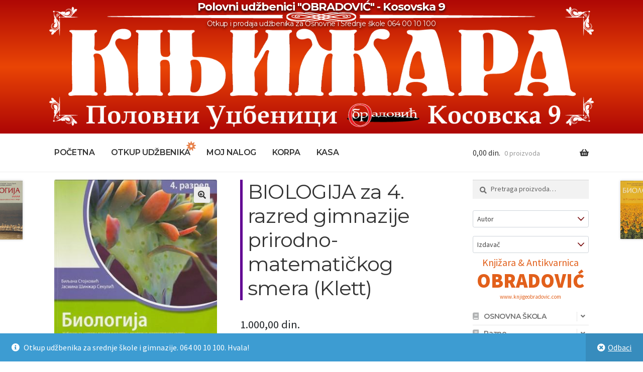

--- FILE ---
content_type: text/html; charset=UTF-8
request_url: https://polovniudzbenici.com/polovni-udzbenici/biologija-za-4-razred-gimnazije-prirodno-matematickog-smera-klett/
body_size: 84201
content:
<!doctype html>
<html lang="sr-RS">
<head>
<meta charset="UTF-8">
<meta name="viewport" content="width=device-width, initial-scale=1">
<link rel="profile" href="http://gmpg.org/xfn/11">
<link rel="pingback" href="https://polovniudzbenici.com/xmlrpc.php">

<title>BIOLOGIJA za 4. razred gimnazije prirodno-matematičkog smera (Klett) &#8211; Polovni udžbenici &quot;OBRADOVIĆ&quot; &#8211; Kosovska 9</title>
<meta name='robots' content='max-image-preview:large' />
<script>window._wca = window._wca || [];</script>
<link rel='dns-prefetch' href='//stats.wp.com' />
<link rel='dns-prefetch' href='//fonts.googleapis.com' />
<link rel='dns-prefetch' href='//widgets.wp.com' />
<link rel='dns-prefetch' href='//s0.wp.com' />
<link rel='dns-prefetch' href='//0.gravatar.com' />
<link rel='dns-prefetch' href='//1.gravatar.com' />
<link rel='dns-prefetch' href='//2.gravatar.com' />
<link rel='dns-prefetch' href='//www.googletagmanager.com' />
<link rel="alternate" type="application/rss+xml" title="Polovni udžbenici &quot;OBRADOVIĆ&quot; - Kosovska 9 &raquo; dovod" href="https://polovniudzbenici.com/feed/" />
<link rel="alternate" type="application/rss+xml" title="Polovni udžbenici &quot;OBRADOVIĆ&quot; - Kosovska 9 &raquo; dovod komentara" href="https://polovniudzbenici.com/comments/feed/" />
<link rel="alternate" type="application/rss+xml" title="Polovni udžbenici &quot;OBRADOVIĆ&quot; - Kosovska 9 &raquo; dovod komentara na BIOLOGIJA za 4. razred gimnazije prirodno-matematičkog smera (Klett)" href="https://polovniudzbenici.com/polovni-udzbenici/biologija-za-4-razred-gimnazije-prirodno-matematickog-smera-klett/feed/" />
<script>
window._wpemojiSettings = {"baseUrl":"https:\/\/s.w.org\/images\/core\/emoji\/15.0.3\/72x72\/","ext":".png","svgUrl":"https:\/\/s.w.org\/images\/core\/emoji\/15.0.3\/svg\/","svgExt":".svg","source":{"concatemoji":"https:\/\/polovniudzbenici.com\/wp-includes\/js\/wp-emoji-release.min.js?ver=6.6.4"}};
/*! This file is auto-generated */
!function(i,n){var o,s,e;function c(e){try{var t={supportTests:e,timestamp:(new Date).valueOf()};sessionStorage.setItem(o,JSON.stringify(t))}catch(e){}}function p(e,t,n){e.clearRect(0,0,e.canvas.width,e.canvas.height),e.fillText(t,0,0);var t=new Uint32Array(e.getImageData(0,0,e.canvas.width,e.canvas.height).data),r=(e.clearRect(0,0,e.canvas.width,e.canvas.height),e.fillText(n,0,0),new Uint32Array(e.getImageData(0,0,e.canvas.width,e.canvas.height).data));return t.every(function(e,t){return e===r[t]})}function u(e,t,n){switch(t){case"flag":return n(e,"\ud83c\udff3\ufe0f\u200d\u26a7\ufe0f","\ud83c\udff3\ufe0f\u200b\u26a7\ufe0f")?!1:!n(e,"\ud83c\uddfa\ud83c\uddf3","\ud83c\uddfa\u200b\ud83c\uddf3")&&!n(e,"\ud83c\udff4\udb40\udc67\udb40\udc62\udb40\udc65\udb40\udc6e\udb40\udc67\udb40\udc7f","\ud83c\udff4\u200b\udb40\udc67\u200b\udb40\udc62\u200b\udb40\udc65\u200b\udb40\udc6e\u200b\udb40\udc67\u200b\udb40\udc7f");case"emoji":return!n(e,"\ud83d\udc26\u200d\u2b1b","\ud83d\udc26\u200b\u2b1b")}return!1}function f(e,t,n){var r="undefined"!=typeof WorkerGlobalScope&&self instanceof WorkerGlobalScope?new OffscreenCanvas(300,150):i.createElement("canvas"),a=r.getContext("2d",{willReadFrequently:!0}),o=(a.textBaseline="top",a.font="600 32px Arial",{});return e.forEach(function(e){o[e]=t(a,e,n)}),o}function t(e){var t=i.createElement("script");t.src=e,t.defer=!0,i.head.appendChild(t)}"undefined"!=typeof Promise&&(o="wpEmojiSettingsSupports",s=["flag","emoji"],n.supports={everything:!0,everythingExceptFlag:!0},e=new Promise(function(e){i.addEventListener("DOMContentLoaded",e,{once:!0})}),new Promise(function(t){var n=function(){try{var e=JSON.parse(sessionStorage.getItem(o));if("object"==typeof e&&"number"==typeof e.timestamp&&(new Date).valueOf()<e.timestamp+604800&&"object"==typeof e.supportTests)return e.supportTests}catch(e){}return null}();if(!n){if("undefined"!=typeof Worker&&"undefined"!=typeof OffscreenCanvas&&"undefined"!=typeof URL&&URL.createObjectURL&&"undefined"!=typeof Blob)try{var e="postMessage("+f.toString()+"("+[JSON.stringify(s),u.toString(),p.toString()].join(",")+"));",r=new Blob([e],{type:"text/javascript"}),a=new Worker(URL.createObjectURL(r),{name:"wpTestEmojiSupports"});return void(a.onmessage=function(e){c(n=e.data),a.terminate(),t(n)})}catch(e){}c(n=f(s,u,p))}t(n)}).then(function(e){for(var t in e)n.supports[t]=e[t],n.supports.everything=n.supports.everything&&n.supports[t],"flag"!==t&&(n.supports.everythingExceptFlag=n.supports.everythingExceptFlag&&n.supports[t]);n.supports.everythingExceptFlag=n.supports.everythingExceptFlag&&!n.supports.flag,n.DOMReady=!1,n.readyCallback=function(){n.DOMReady=!0}}).then(function(){return e}).then(function(){var e;n.supports.everything||(n.readyCallback(),(e=n.source||{}).concatemoji?t(e.concatemoji):e.wpemoji&&e.twemoji&&(t(e.twemoji),t(e.wpemoji)))}))}((window,document),window._wpemojiSettings);
</script>
<style id='wp-emoji-styles-inline-css'>

	img.wp-smiley, img.emoji {
		display: inline !important;
		border: none !important;
		box-shadow: none !important;
		height: 1em !important;
		width: 1em !important;
		margin: 0 0.07em !important;
		vertical-align: -0.1em !important;
		background: none !important;
		padding: 0 !important;
	}
</style>
<link rel='stylesheet' id='wp-block-library-css' href='https://polovniudzbenici.com/wp-includes/css/dist/block-library/style.min.css?ver=6.6.4' media='all' />
<style id='wp-block-library-theme-inline-css'>
.wp-block-audio :where(figcaption){color:#555;font-size:13px;text-align:center}.is-dark-theme .wp-block-audio :where(figcaption){color:#ffffffa6}.wp-block-audio{margin:0 0 1em}.wp-block-code{border:1px solid #ccc;border-radius:4px;font-family:Menlo,Consolas,monaco,monospace;padding:.8em 1em}.wp-block-embed :where(figcaption){color:#555;font-size:13px;text-align:center}.is-dark-theme .wp-block-embed :where(figcaption){color:#ffffffa6}.wp-block-embed{margin:0 0 1em}.blocks-gallery-caption{color:#555;font-size:13px;text-align:center}.is-dark-theme .blocks-gallery-caption{color:#ffffffa6}:root :where(.wp-block-image figcaption){color:#555;font-size:13px;text-align:center}.is-dark-theme :root :where(.wp-block-image figcaption){color:#ffffffa6}.wp-block-image{margin:0 0 1em}.wp-block-pullquote{border-bottom:4px solid;border-top:4px solid;color:currentColor;margin-bottom:1.75em}.wp-block-pullquote cite,.wp-block-pullquote footer,.wp-block-pullquote__citation{color:currentColor;font-size:.8125em;font-style:normal;text-transform:uppercase}.wp-block-quote{border-left:.25em solid;margin:0 0 1.75em;padding-left:1em}.wp-block-quote cite,.wp-block-quote footer{color:currentColor;font-size:.8125em;font-style:normal;position:relative}.wp-block-quote.has-text-align-right{border-left:none;border-right:.25em solid;padding-left:0;padding-right:1em}.wp-block-quote.has-text-align-center{border:none;padding-left:0}.wp-block-quote.is-large,.wp-block-quote.is-style-large,.wp-block-quote.is-style-plain{border:none}.wp-block-search .wp-block-search__label{font-weight:700}.wp-block-search__button{border:1px solid #ccc;padding:.375em .625em}:where(.wp-block-group.has-background){padding:1.25em 2.375em}.wp-block-separator.has-css-opacity{opacity:.4}.wp-block-separator{border:none;border-bottom:2px solid;margin-left:auto;margin-right:auto}.wp-block-separator.has-alpha-channel-opacity{opacity:1}.wp-block-separator:not(.is-style-wide):not(.is-style-dots){width:100px}.wp-block-separator.has-background:not(.is-style-dots){border-bottom:none;height:1px}.wp-block-separator.has-background:not(.is-style-wide):not(.is-style-dots){height:2px}.wp-block-table{margin:0 0 1em}.wp-block-table td,.wp-block-table th{word-break:normal}.wp-block-table :where(figcaption){color:#555;font-size:13px;text-align:center}.is-dark-theme .wp-block-table :where(figcaption){color:#ffffffa6}.wp-block-video :where(figcaption){color:#555;font-size:13px;text-align:center}.is-dark-theme .wp-block-video :where(figcaption){color:#ffffffa6}.wp-block-video{margin:0 0 1em}:root :where(.wp-block-template-part.has-background){margin-bottom:0;margin-top:0;padding:1.25em 2.375em}
</style>
<link rel='stylesheet' id='mediaelement-css' href='https://polovniudzbenici.com/wp-includes/js/mediaelement/mediaelementplayer-legacy.min.css?ver=4.2.17' media='all' />
<link rel='stylesheet' id='wp-mediaelement-css' href='https://polovniudzbenici.com/wp-includes/js/mediaelement/wp-mediaelement.min.css?ver=6.6.4' media='all' />
<style id='jetpack-sharing-buttons-style-inline-css'>
.jetpack-sharing-buttons__services-list{display:flex;flex-direction:row;flex-wrap:wrap;gap:0;list-style-type:none;margin:5px;padding:0}.jetpack-sharing-buttons__services-list.has-small-icon-size{font-size:12px}.jetpack-sharing-buttons__services-list.has-normal-icon-size{font-size:16px}.jetpack-sharing-buttons__services-list.has-large-icon-size{font-size:24px}.jetpack-sharing-buttons__services-list.has-huge-icon-size{font-size:36px}@media print{.jetpack-sharing-buttons__services-list{display:none!important}}.editor-styles-wrapper .wp-block-jetpack-sharing-buttons{gap:0;padding-inline-start:0}ul.jetpack-sharing-buttons__services-list.has-background{padding:1.25em 2.375em}
</style>
<link rel='stylesheet' id='storefront-gutenberg-blocks-css' href='https://polovniudzbenici.com/wp-content/themes/storefront/assets/css/base/gutenberg-blocks.css?ver=4.6.1' media='all' />
<style id='storefront-gutenberg-blocks-inline-css'>

				.wp-block-button__link:not(.has-text-color) {
					color: #333333;
				}

				.wp-block-button__link:not(.has-text-color):hover,
				.wp-block-button__link:not(.has-text-color):focus,
				.wp-block-button__link:not(.has-text-color):active {
					color: #333333;
				}

				.wp-block-button__link:not(.has-background) {
					background-color: #eeeeee;
				}

				.wp-block-button__link:not(.has-background):hover,
				.wp-block-button__link:not(.has-background):focus,
				.wp-block-button__link:not(.has-background):active {
					border-color: #d5d5d5;
					background-color: #d5d5d5;
				}

				.wc-block-grid__products .wc-block-grid__product .wp-block-button__link {
					background-color: #eeeeee;
					border-color: #eeeeee;
					color: #333333;
				}

				.wp-block-quote footer,
				.wp-block-quote cite,
				.wp-block-quote__citation {
					color: #6d6d6d;
				}

				.wp-block-pullquote cite,
				.wp-block-pullquote footer,
				.wp-block-pullquote__citation {
					color: #6d6d6d;
				}

				.wp-block-image figcaption {
					color: #6d6d6d;
				}

				.wp-block-separator.is-style-dots::before {
					color: #333333;
				}

				.wp-block-file a.wp-block-file__button {
					color: #333333;
					background-color: #eeeeee;
					border-color: #eeeeee;
				}

				.wp-block-file a.wp-block-file__button:hover,
				.wp-block-file a.wp-block-file__button:focus,
				.wp-block-file a.wp-block-file__button:active {
					color: #333333;
					background-color: #d5d5d5;
				}

				.wp-block-code,
				.wp-block-preformatted pre {
					color: #6d6d6d;
				}

				.wp-block-table:not( .has-background ):not( .is-style-stripes ) tbody tr:nth-child(2n) td {
					background-color: #fdfdfd;
				}

				.wp-block-cover .wp-block-cover__inner-container h1:not(.has-text-color),
				.wp-block-cover .wp-block-cover__inner-container h2:not(.has-text-color),
				.wp-block-cover .wp-block-cover__inner-container h3:not(.has-text-color),
				.wp-block-cover .wp-block-cover__inner-container h4:not(.has-text-color),
				.wp-block-cover .wp-block-cover__inner-container h5:not(.has-text-color),
				.wp-block-cover .wp-block-cover__inner-container h6:not(.has-text-color) {
					color: #000000;
				}

				.wc-block-components-price-slider__range-input-progress,
				.rtl .wc-block-components-price-slider__range-input-progress {
					--range-color: #7f54b3;
				}

				/* Target only IE11 */
				@media all and (-ms-high-contrast: none), (-ms-high-contrast: active) {
					.wc-block-components-price-slider__range-input-progress {
						background: #7f54b3;
					}
				}

				.wc-block-components-button:not(.is-link) {
					background-color: #0ead00;
					color: #ffffff;
				}

				.wc-block-components-button:not(.is-link):hover,
				.wc-block-components-button:not(.is-link):focus,
				.wc-block-components-button:not(.is-link):active {
					background-color: #009400;
					color: #ffffff;
				}

				.wc-block-components-button:not(.is-link):disabled {
					background-color: #0ead00;
					color: #ffffff;
				}

				.wc-block-cart__submit-container {
					background-color: #ffffff;
				}

				.wc-block-cart__submit-container::before {
					color: rgba(220,220,220,0.5);
				}

				.wc-block-components-order-summary-item__quantity {
					background-color: #ffffff;
					border-color: #6d6d6d;
					box-shadow: 0 0 0 2px #ffffff;
					color: #6d6d6d;
				}
			
</style>
<style id='classic-theme-styles-inline-css'>
/*! This file is auto-generated */
.wp-block-button__link{color:#fff;background-color:#32373c;border-radius:9999px;box-shadow:none;text-decoration:none;padding:calc(.667em + 2px) calc(1.333em + 2px);font-size:1.125em}.wp-block-file__button{background:#32373c;color:#fff;text-decoration:none}
</style>
<style id='global-styles-inline-css'>
:root{--wp--preset--aspect-ratio--square: 1;--wp--preset--aspect-ratio--4-3: 4/3;--wp--preset--aspect-ratio--3-4: 3/4;--wp--preset--aspect-ratio--3-2: 3/2;--wp--preset--aspect-ratio--2-3: 2/3;--wp--preset--aspect-ratio--16-9: 16/9;--wp--preset--aspect-ratio--9-16: 9/16;--wp--preset--color--black: #000000;--wp--preset--color--cyan-bluish-gray: #abb8c3;--wp--preset--color--white: #ffffff;--wp--preset--color--pale-pink: #f78da7;--wp--preset--color--vivid-red: #cf2e2e;--wp--preset--color--luminous-vivid-orange: #ff6900;--wp--preset--color--luminous-vivid-amber: #fcb900;--wp--preset--color--light-green-cyan: #7bdcb5;--wp--preset--color--vivid-green-cyan: #00d084;--wp--preset--color--pale-cyan-blue: #8ed1fc;--wp--preset--color--vivid-cyan-blue: #0693e3;--wp--preset--color--vivid-purple: #9b51e0;--wp--preset--gradient--vivid-cyan-blue-to-vivid-purple: linear-gradient(135deg,rgba(6,147,227,1) 0%,rgb(155,81,224) 100%);--wp--preset--gradient--light-green-cyan-to-vivid-green-cyan: linear-gradient(135deg,rgb(122,220,180) 0%,rgb(0,208,130) 100%);--wp--preset--gradient--luminous-vivid-amber-to-luminous-vivid-orange: linear-gradient(135deg,rgba(252,185,0,1) 0%,rgba(255,105,0,1) 100%);--wp--preset--gradient--luminous-vivid-orange-to-vivid-red: linear-gradient(135deg,rgba(255,105,0,1) 0%,rgb(207,46,46) 100%);--wp--preset--gradient--very-light-gray-to-cyan-bluish-gray: linear-gradient(135deg,rgb(238,238,238) 0%,rgb(169,184,195) 100%);--wp--preset--gradient--cool-to-warm-spectrum: linear-gradient(135deg,rgb(74,234,220) 0%,rgb(151,120,209) 20%,rgb(207,42,186) 40%,rgb(238,44,130) 60%,rgb(251,105,98) 80%,rgb(254,248,76) 100%);--wp--preset--gradient--blush-light-purple: linear-gradient(135deg,rgb(255,206,236) 0%,rgb(152,150,240) 100%);--wp--preset--gradient--blush-bordeaux: linear-gradient(135deg,rgb(254,205,165) 0%,rgb(254,45,45) 50%,rgb(107,0,62) 100%);--wp--preset--gradient--luminous-dusk: linear-gradient(135deg,rgb(255,203,112) 0%,rgb(199,81,192) 50%,rgb(65,88,208) 100%);--wp--preset--gradient--pale-ocean: linear-gradient(135deg,rgb(255,245,203) 0%,rgb(182,227,212) 50%,rgb(51,167,181) 100%);--wp--preset--gradient--electric-grass: linear-gradient(135deg,rgb(202,248,128) 0%,rgb(113,206,126) 100%);--wp--preset--gradient--midnight: linear-gradient(135deg,rgb(2,3,129) 0%,rgb(40,116,252) 100%);--wp--preset--font-size--small: 14px;--wp--preset--font-size--medium: 23px;--wp--preset--font-size--large: 26px;--wp--preset--font-size--x-large: 42px;--wp--preset--font-size--normal: 16px;--wp--preset--font-size--huge: 37px;--wp--preset--font-family--inter: "Inter", sans-serif;--wp--preset--font-family--cardo: Cardo;--wp--preset--spacing--20: 0.44rem;--wp--preset--spacing--30: 0.67rem;--wp--preset--spacing--40: 1rem;--wp--preset--spacing--50: 1.5rem;--wp--preset--spacing--60: 2.25rem;--wp--preset--spacing--70: 3.38rem;--wp--preset--spacing--80: 5.06rem;--wp--preset--shadow--natural: 6px 6px 9px rgba(0, 0, 0, 0.2);--wp--preset--shadow--deep: 12px 12px 50px rgba(0, 0, 0, 0.4);--wp--preset--shadow--sharp: 6px 6px 0px rgba(0, 0, 0, 0.2);--wp--preset--shadow--outlined: 6px 6px 0px -3px rgba(255, 255, 255, 1), 6px 6px rgba(0, 0, 0, 1);--wp--preset--shadow--crisp: 6px 6px 0px rgba(0, 0, 0, 1);}:root :where(.is-layout-flow) > :first-child{margin-block-start: 0;}:root :where(.is-layout-flow) > :last-child{margin-block-end: 0;}:root :where(.is-layout-flow) > *{margin-block-start: 24px;margin-block-end: 0;}:root :where(.is-layout-constrained) > :first-child{margin-block-start: 0;}:root :where(.is-layout-constrained) > :last-child{margin-block-end: 0;}:root :where(.is-layout-constrained) > *{margin-block-start: 24px;margin-block-end: 0;}:root :where(.is-layout-flex){gap: 24px;}:root :where(.is-layout-grid){gap: 24px;}body .is-layout-flex{display: flex;}.is-layout-flex{flex-wrap: wrap;align-items: center;}.is-layout-flex > :is(*, div){margin: 0;}body .is-layout-grid{display: grid;}.is-layout-grid > :is(*, div){margin: 0;}.has-black-color{color: var(--wp--preset--color--black) !important;}.has-cyan-bluish-gray-color{color: var(--wp--preset--color--cyan-bluish-gray) !important;}.has-white-color{color: var(--wp--preset--color--white) !important;}.has-pale-pink-color{color: var(--wp--preset--color--pale-pink) !important;}.has-vivid-red-color{color: var(--wp--preset--color--vivid-red) !important;}.has-luminous-vivid-orange-color{color: var(--wp--preset--color--luminous-vivid-orange) !important;}.has-luminous-vivid-amber-color{color: var(--wp--preset--color--luminous-vivid-amber) !important;}.has-light-green-cyan-color{color: var(--wp--preset--color--light-green-cyan) !important;}.has-vivid-green-cyan-color{color: var(--wp--preset--color--vivid-green-cyan) !important;}.has-pale-cyan-blue-color{color: var(--wp--preset--color--pale-cyan-blue) !important;}.has-vivid-cyan-blue-color{color: var(--wp--preset--color--vivid-cyan-blue) !important;}.has-vivid-purple-color{color: var(--wp--preset--color--vivid-purple) !important;}.has-black-background-color{background-color: var(--wp--preset--color--black) !important;}.has-cyan-bluish-gray-background-color{background-color: var(--wp--preset--color--cyan-bluish-gray) !important;}.has-white-background-color{background-color: var(--wp--preset--color--white) !important;}.has-pale-pink-background-color{background-color: var(--wp--preset--color--pale-pink) !important;}.has-vivid-red-background-color{background-color: var(--wp--preset--color--vivid-red) !important;}.has-luminous-vivid-orange-background-color{background-color: var(--wp--preset--color--luminous-vivid-orange) !important;}.has-luminous-vivid-amber-background-color{background-color: var(--wp--preset--color--luminous-vivid-amber) !important;}.has-light-green-cyan-background-color{background-color: var(--wp--preset--color--light-green-cyan) !important;}.has-vivid-green-cyan-background-color{background-color: var(--wp--preset--color--vivid-green-cyan) !important;}.has-pale-cyan-blue-background-color{background-color: var(--wp--preset--color--pale-cyan-blue) !important;}.has-vivid-cyan-blue-background-color{background-color: var(--wp--preset--color--vivid-cyan-blue) !important;}.has-vivid-purple-background-color{background-color: var(--wp--preset--color--vivid-purple) !important;}.has-black-border-color{border-color: var(--wp--preset--color--black) !important;}.has-cyan-bluish-gray-border-color{border-color: var(--wp--preset--color--cyan-bluish-gray) !important;}.has-white-border-color{border-color: var(--wp--preset--color--white) !important;}.has-pale-pink-border-color{border-color: var(--wp--preset--color--pale-pink) !important;}.has-vivid-red-border-color{border-color: var(--wp--preset--color--vivid-red) !important;}.has-luminous-vivid-orange-border-color{border-color: var(--wp--preset--color--luminous-vivid-orange) !important;}.has-luminous-vivid-amber-border-color{border-color: var(--wp--preset--color--luminous-vivid-amber) !important;}.has-light-green-cyan-border-color{border-color: var(--wp--preset--color--light-green-cyan) !important;}.has-vivid-green-cyan-border-color{border-color: var(--wp--preset--color--vivid-green-cyan) !important;}.has-pale-cyan-blue-border-color{border-color: var(--wp--preset--color--pale-cyan-blue) !important;}.has-vivid-cyan-blue-border-color{border-color: var(--wp--preset--color--vivid-cyan-blue) !important;}.has-vivid-purple-border-color{border-color: var(--wp--preset--color--vivid-purple) !important;}.has-vivid-cyan-blue-to-vivid-purple-gradient-background{background: var(--wp--preset--gradient--vivid-cyan-blue-to-vivid-purple) !important;}.has-light-green-cyan-to-vivid-green-cyan-gradient-background{background: var(--wp--preset--gradient--light-green-cyan-to-vivid-green-cyan) !important;}.has-luminous-vivid-amber-to-luminous-vivid-orange-gradient-background{background: var(--wp--preset--gradient--luminous-vivid-amber-to-luminous-vivid-orange) !important;}.has-luminous-vivid-orange-to-vivid-red-gradient-background{background: var(--wp--preset--gradient--luminous-vivid-orange-to-vivid-red) !important;}.has-very-light-gray-to-cyan-bluish-gray-gradient-background{background: var(--wp--preset--gradient--very-light-gray-to-cyan-bluish-gray) !important;}.has-cool-to-warm-spectrum-gradient-background{background: var(--wp--preset--gradient--cool-to-warm-spectrum) !important;}.has-blush-light-purple-gradient-background{background: var(--wp--preset--gradient--blush-light-purple) !important;}.has-blush-bordeaux-gradient-background{background: var(--wp--preset--gradient--blush-bordeaux) !important;}.has-luminous-dusk-gradient-background{background: var(--wp--preset--gradient--luminous-dusk) !important;}.has-pale-ocean-gradient-background{background: var(--wp--preset--gradient--pale-ocean) !important;}.has-electric-grass-gradient-background{background: var(--wp--preset--gradient--electric-grass) !important;}.has-midnight-gradient-background{background: var(--wp--preset--gradient--midnight) !important;}.has-small-font-size{font-size: var(--wp--preset--font-size--small) !important;}.has-medium-font-size{font-size: var(--wp--preset--font-size--medium) !important;}.has-large-font-size{font-size: var(--wp--preset--font-size--large) !important;}.has-x-large-font-size{font-size: var(--wp--preset--font-size--x-large) !important;}
:root :where(.wp-block-pullquote){font-size: 1.5em;line-height: 1.6;}
</style>
<link rel='stylesheet' id='woof-css' href='https://polovniudzbenici.com/wp-content/plugins/woocommerce-products-filter/css/front.css?ver=1.3.7.1' media='all' />
<style id='woof-inline-css'>

.woof_products_top_panel li span, .woof_products_top_panel2 li span{background: url(https://polovniudzbenici.com/wp-content/plugins/woocommerce-products-filter/img/delete.png);background-size: 14px 14px;background-repeat: no-repeat;background-position: right;}
.woof_edit_view{
                    display: none;
                }

</style>
<link rel='stylesheet' id='chosen-drop-down-css' href='https://polovniudzbenici.com/wp-content/plugins/woocommerce-products-filter/js/chosen/chosen.min.css?ver=1.3.7.1' media='all' />
<link rel='stylesheet' id='woof_by_author_html_items-css' href='https://polovniudzbenici.com/wp-content/plugins/woocommerce-products-filter/ext/by_author/css/by_author.css?ver=1.3.7.1' media='all' />
<link rel='stylesheet' id='woof_by_instock_html_items-css' href='https://polovniudzbenici.com/wp-content/plugins/woocommerce-products-filter/ext/by_instock/css/by_instock.css?ver=1.3.7.1' media='all' />
<link rel='stylesheet' id='woof_by_onsales_html_items-css' href='https://polovniudzbenici.com/wp-content/plugins/woocommerce-products-filter/ext/by_onsales/css/by_onsales.css?ver=1.3.7.1' media='all' />
<link rel='stylesheet' id='woof_by_text_html_items-css' href='https://polovniudzbenici.com/wp-content/plugins/woocommerce-products-filter/ext/by_text/assets/css/front.css?ver=1.3.7.1' media='all' />
<link rel='stylesheet' id='woof_label_html_items-css' href='https://polovniudzbenici.com/wp-content/plugins/woocommerce-products-filter/ext/label/css/html_types/label.css?ver=1.3.7.1' media='all' />
<link rel='stylesheet' id='woof_select_radio_check_html_items-css' href='https://polovniudzbenici.com/wp-content/plugins/woocommerce-products-filter/ext/select_radio_check/css/html_types/select_radio_check.css?ver=1.3.7.1' media='all' />
<link rel='stylesheet' id='woof_sd_html_items_checkbox-css' href='https://polovniudzbenici.com/wp-content/plugins/woocommerce-products-filter/ext/smart_designer/css/elements/checkbox.css?ver=1.3.7.1' media='all' />
<link rel='stylesheet' id='woof_sd_html_items_radio-css' href='https://polovniudzbenici.com/wp-content/plugins/woocommerce-products-filter/ext/smart_designer/css/elements/radio.css?ver=1.3.7.1' media='all' />
<link rel='stylesheet' id='woof_sd_html_items_switcher-css' href='https://polovniudzbenici.com/wp-content/plugins/woocommerce-products-filter/ext/smart_designer/css/elements/switcher.css?ver=1.3.7.1' media='all' />
<link rel='stylesheet' id='woof_sd_html_items_color-css' href='https://polovniudzbenici.com/wp-content/plugins/woocommerce-products-filter/ext/smart_designer/css/elements/color.css?ver=1.3.7.1' media='all' />
<link rel='stylesheet' id='woof_sd_html_items_tooltip-css' href='https://polovniudzbenici.com/wp-content/plugins/woocommerce-products-filter/ext/smart_designer/css/tooltip.css?ver=1.3.7.1' media='all' />
<link rel='stylesheet' id='woof_sd_html_items_front-css' href='https://polovniudzbenici.com/wp-content/plugins/woocommerce-products-filter/ext/smart_designer/css/front.css?ver=1.3.7.1' media='all' />
<link rel='stylesheet' id='woof-switcher23-css' href='https://polovniudzbenici.com/wp-content/plugins/woocommerce-products-filter/css/switcher.css?ver=1.3.7.1' media='all' />
<link rel='stylesheet' id='photoswipe-css' href='https://polovniudzbenici.com/wp-content/plugins/woocommerce/assets/css/photoswipe/photoswipe.min.css?ver=9.3.3' media='all' />
<link rel='stylesheet' id='photoswipe-default-skin-css' href='https://polovniudzbenici.com/wp-content/plugins/woocommerce/assets/css/photoswipe/default-skin/default-skin.min.css?ver=9.3.3' media='all' />
<style id='woocommerce-inline-inline-css'>
.woocommerce form .form-row .required { visibility: visible; }
</style>
<link rel='stylesheet' id='jetpack_likes-css' href='https://polovniudzbenici.com/wp-content/plugins/jetpack/modules/likes/style.css?ver=13.9.1' media='all' />
<link rel='stylesheet' id='storefront-style-css' href='https://polovniudzbenici.com/wp-content/themes/storefront/style.css?ver=4.6.1' media='all' />
<style id='storefront-style-inline-css'>

			.main-navigation ul li a,
			.site-title a,
			ul.menu li a,
			.site-branding h1 a,
			button.menu-toggle,
			button.menu-toggle:hover,
			.handheld-navigation .dropdown-toggle {
				color: #333333;
			}

			button.menu-toggle,
			button.menu-toggle:hover {
				border-color: #333333;
			}

			.main-navigation ul li a:hover,
			.main-navigation ul li:hover > a,
			.site-title a:hover,
			.site-header ul.menu li.current-menu-item > a {
				color: #747474;
			}

			table:not( .has-background ) th {
				background-color: #f8f8f8;
			}

			table:not( .has-background ) tbody td {
				background-color: #fdfdfd;
			}

			table:not( .has-background ) tbody tr:nth-child(2n) td,
			fieldset,
			fieldset legend {
				background-color: #fbfbfb;
			}

			.site-header,
			.secondary-navigation ul ul,
			.main-navigation ul.menu > li.menu-item-has-children:after,
			.secondary-navigation ul.menu ul,
			.storefront-handheld-footer-bar,
			.storefront-handheld-footer-bar ul li > a,
			.storefront-handheld-footer-bar ul li.search .site-search,
			button.menu-toggle,
			button.menu-toggle:hover {
				background-color: #ffffff;
			}

			p.site-description,
			.site-header,
			.storefront-handheld-footer-bar {
				color: #404040;
			}

			button.menu-toggle:after,
			button.menu-toggle:before,
			button.menu-toggle span:before {
				background-color: #333333;
			}

			h1, h2, h3, h4, h5, h6, .wc-block-grid__product-title {
				color: #333333;
			}

			.widget h1 {
				border-bottom-color: #333333;
			}

			body,
			.secondary-navigation a {
				color: #6d6d6d;
			}

			.widget-area .widget a,
			.hentry .entry-header .posted-on a,
			.hentry .entry-header .post-author a,
			.hentry .entry-header .post-comments a,
			.hentry .entry-header .byline a {
				color: #727272;
			}

			a {
				color: #7f54b3;
			}

			a:focus,
			button:focus,
			.button.alt:focus,
			input:focus,
			textarea:focus,
			input[type="button"]:focus,
			input[type="reset"]:focus,
			input[type="submit"]:focus,
			input[type="email"]:focus,
			input[type="tel"]:focus,
			input[type="url"]:focus,
			input[type="password"]:focus,
			input[type="search"]:focus {
				outline-color: #7f54b3;
			}

			button, input[type="button"], input[type="reset"], input[type="submit"], .button, .widget a.button {
				background-color: #eeeeee;
				border-color: #eeeeee;
				color: #333333;
			}

			button:hover, input[type="button"]:hover, input[type="reset"]:hover, input[type="submit"]:hover, .button:hover, .widget a.button:hover {
				background-color: #d5d5d5;
				border-color: #d5d5d5;
				color: #333333;
			}

			button.alt, input[type="button"].alt, input[type="reset"].alt, input[type="submit"].alt, .button.alt, .widget-area .widget a.button.alt {
				background-color: #0ead00;
				border-color: #0ead00;
				color: #ffffff;
			}

			button.alt:hover, input[type="button"].alt:hover, input[type="reset"].alt:hover, input[type="submit"].alt:hover, .button.alt:hover, .widget-area .widget a.button.alt:hover {
				background-color: #009400;
				border-color: #009400;
				color: #ffffff;
			}

			.pagination .page-numbers li .page-numbers.current {
				background-color: #e6e6e6;
				color: #636363;
			}

			#comments .comment-list .comment-content .comment-text {
				background-color: #f8f8f8;
			}

			.site-footer {
				background-color: #f0f0f0;
				color: #6d6d6d;
			}

			.site-footer a:not(.button):not(.components-button) {
				color: #333333;
			}

			.site-footer .storefront-handheld-footer-bar a:not(.button):not(.components-button) {
				color: #333333;
			}

			.site-footer h1, .site-footer h2, .site-footer h3, .site-footer h4, .site-footer h5, .site-footer h6, .site-footer .widget .widget-title, .site-footer .widget .widgettitle {
				color: #333333;
			}

			.page-template-template-homepage.has-post-thumbnail .type-page.has-post-thumbnail .entry-title {
				color: #000000;
			}

			.page-template-template-homepage.has-post-thumbnail .type-page.has-post-thumbnail .entry-content {
				color: #000000;
			}

			@media screen and ( min-width: 768px ) {
				.secondary-navigation ul.menu a:hover {
					color: #595959;
				}

				.secondary-navigation ul.menu a {
					color: #404040;
				}

				.main-navigation ul.menu ul.sub-menu,
				.main-navigation ul.nav-menu ul.children {
					background-color: #f0f0f0;
				}

				.site-header {
					border-bottom-color: #f0f0f0;
				}
			}
</style>
<link rel='stylesheet' id='storefront-icons-css' href='https://polovniudzbenici.com/wp-content/themes/storefront/assets/css/base/icons.css?ver=4.6.1' media='all' />
<link rel='stylesheet' id='storefront-fonts-css' href='https://fonts.googleapis.com/css?family=Source+Sans+Pro%3A400%2C300%2C300italic%2C400italic%2C600%2C700%2C900&#038;subset=latin%2Clatin-ext&#038;ver=4.6.1' media='all' />
<link rel='stylesheet' id='storefront-jetpack-widgets-css' href='https://polovniudzbenici.com/wp-content/themes/storefront/assets/css/jetpack/widgets.css?ver=4.6.1' media='all' />
<link rel='stylesheet' id='storefront-woocommerce-style-css' href='https://polovniudzbenici.com/wp-content/themes/storefront/assets/css/woocommerce/woocommerce.css?ver=4.6.1' media='all' />
<style id='storefront-woocommerce-style-inline-css'>
@font-face {
				font-family: star;
				src: url(https://polovniudzbenici.com/wp-content/plugins/woocommerce/assets/fonts/star.eot);
				src:
					url(https://polovniudzbenici.com/wp-content/plugins/woocommerce/assets/fonts/star.eot?#iefix) format("embedded-opentype"),
					url(https://polovniudzbenici.com/wp-content/plugins/woocommerce/assets/fonts/star.woff) format("woff"),
					url(https://polovniudzbenici.com/wp-content/plugins/woocommerce/assets/fonts/star.ttf) format("truetype"),
					url(https://polovniudzbenici.com/wp-content/plugins/woocommerce/assets/fonts/star.svg#star) format("svg");
				font-weight: 400;
				font-style: normal;
			}
			@font-face {
				font-family: WooCommerce;
				src: url(https://polovniudzbenici.com/wp-content/plugins/woocommerce/assets/fonts/WooCommerce.eot);
				src:
					url(https://polovniudzbenici.com/wp-content/plugins/woocommerce/assets/fonts/WooCommerce.eot?#iefix) format("embedded-opentype"),
					url(https://polovniudzbenici.com/wp-content/plugins/woocommerce/assets/fonts/WooCommerce.woff) format("woff"),
					url(https://polovniudzbenici.com/wp-content/plugins/woocommerce/assets/fonts/WooCommerce.ttf) format("truetype"),
					url(https://polovniudzbenici.com/wp-content/plugins/woocommerce/assets/fonts/WooCommerce.svg#WooCommerce) format("svg");
				font-weight: 400;
				font-style: normal;
			}

			a.cart-contents,
			.site-header-cart .widget_shopping_cart a {
				color: #333333;
			}

			a.cart-contents:hover,
			.site-header-cart .widget_shopping_cart a:hover,
			.site-header-cart:hover > li > a {
				color: #747474;
			}

			table.cart td.product-remove,
			table.cart td.actions {
				border-top-color: #ffffff;
			}

			.storefront-handheld-footer-bar ul li.cart .count {
				background-color: #333333;
				color: #ffffff;
				border-color: #ffffff;
			}

			.woocommerce-tabs ul.tabs li.active a,
			ul.products li.product .price,
			.onsale,
			.wc-block-grid__product-onsale,
			.widget_search form:before,
			.widget_product_search form:before {
				color: #6d6d6d;
			}

			.woocommerce-breadcrumb a,
			a.woocommerce-review-link,
			.product_meta a {
				color: #727272;
			}

			.wc-block-grid__product-onsale,
			.onsale {
				border-color: #6d6d6d;
			}

			.star-rating span:before,
			.quantity .plus, .quantity .minus,
			p.stars a:hover:after,
			p.stars a:after,
			.star-rating span:before,
			#payment .payment_methods li input[type=radio]:first-child:checked+label:before {
				color: #7f54b3;
			}

			.widget_price_filter .ui-slider .ui-slider-range,
			.widget_price_filter .ui-slider .ui-slider-handle {
				background-color: #7f54b3;
			}

			.order_details {
				background-color: #f8f8f8;
			}

			.order_details > li {
				border-bottom: 1px dotted #e3e3e3;
			}

			.order_details:before,
			.order_details:after {
				background: -webkit-linear-gradient(transparent 0,transparent 0),-webkit-linear-gradient(135deg,#f8f8f8 33.33%,transparent 33.33%),-webkit-linear-gradient(45deg,#f8f8f8 33.33%,transparent 33.33%)
			}

			#order_review {
				background-color: #ffffff;
			}

			#payment .payment_methods > li .payment_box,
			#payment .place-order {
				background-color: #fafafa;
			}

			#payment .payment_methods > li:not(.woocommerce-notice) {
				background-color: #f5f5f5;
			}

			#payment .payment_methods > li:not(.woocommerce-notice):hover {
				background-color: #f0f0f0;
			}

			.woocommerce-pagination .page-numbers li .page-numbers.current {
				background-color: #e6e6e6;
				color: #636363;
			}

			.wc-block-grid__product-onsale,
			.onsale,
			.woocommerce-pagination .page-numbers li .page-numbers:not(.current) {
				color: #6d6d6d;
			}

			p.stars a:before,
			p.stars a:hover~a:before,
			p.stars.selected a.active~a:before {
				color: #6d6d6d;
			}

			p.stars.selected a.active:before,
			p.stars:hover a:before,
			p.stars.selected a:not(.active):before,
			p.stars.selected a.active:before {
				color: #7f54b3;
			}

			.single-product div.product .woocommerce-product-gallery .woocommerce-product-gallery__trigger {
				background-color: #eeeeee;
				color: #333333;
			}

			.single-product div.product .woocommerce-product-gallery .woocommerce-product-gallery__trigger:hover {
				background-color: #d5d5d5;
				border-color: #d5d5d5;
				color: #333333;
			}

			.button.added_to_cart:focus,
			.button.wc-forward:focus {
				outline-color: #7f54b3;
			}

			.added_to_cart,
			.site-header-cart .widget_shopping_cart a.button,
			.wc-block-grid__products .wc-block-grid__product .wp-block-button__link {
				background-color: #eeeeee;
				border-color: #eeeeee;
				color: #333333;
			}

			.added_to_cart:hover,
			.site-header-cart .widget_shopping_cart a.button:hover,
			.wc-block-grid__products .wc-block-grid__product .wp-block-button__link:hover {
				background-color: #d5d5d5;
				border-color: #d5d5d5;
				color: #333333;
			}

			.added_to_cart.alt, .added_to_cart, .widget a.button.checkout {
				background-color: #0ead00;
				border-color: #0ead00;
				color: #ffffff;
			}

			.added_to_cart.alt:hover, .added_to_cart:hover, .widget a.button.checkout:hover {
				background-color: #009400;
				border-color: #009400;
				color: #ffffff;
			}

			.button.loading {
				color: #eeeeee;
			}

			.button.loading:hover {
				background-color: #eeeeee;
			}

			.button.loading:after {
				color: #333333;
			}

			@media screen and ( min-width: 768px ) {
				.site-header-cart .widget_shopping_cart,
				.site-header .product_list_widget li .quantity {
					color: #404040;
				}

				.site-header-cart .widget_shopping_cart .buttons,
				.site-header-cart .widget_shopping_cart .total {
					background-color: #f5f5f5;
				}

				.site-header-cart .widget_shopping_cart {
					background-color: #f0f0f0;
				}
			}
				.storefront-product-pagination a {
					color: #6d6d6d;
					background-color: #ffffff;
				}
				.storefront-sticky-add-to-cart {
					color: #6d6d6d;
					background-color: #ffffff;
				}

				.storefront-sticky-add-to-cart a:not(.button) {
					color: #333333;
				}
</style>
<link rel='stylesheet' id='storefront-child-style-css' href='https://polovniudzbenici.com/wp-content/themes/storefrontadv/style.css?ver=1.0.0' media='all' />
<link rel='stylesheet' id='sharedaddy-css' href='https://polovniudzbenici.com/wp-content/plugins/jetpack/modules/sharedaddy/sharing.css?ver=13.9.1' media='all' />
<link rel='stylesheet' id='social-logos-css' href='https://polovniudzbenici.com/wp-content/plugins/jetpack/_inc/social-logos/social-logos.min.css?ver=13.9.1' media='all' />
<script id="woof-husky-js-extra">
var woof_husky_txt = {"ajax_url":"https:\/\/polovniudzbenici.com\/wp-admin\/admin-ajax.php","plugin_uri":"https:\/\/polovniudzbenici.com\/wp-content\/plugins\/woocommerce-products-filter\/ext\/by_text\/","loader":"https:\/\/polovniudzbenici.com\/wp-content\/plugins\/woocommerce-products-filter\/ext\/by_text\/assets\/img\/ajax-loader.gif","not_found":"Nothing found!","prev":"Prev","next":"Next","site_link":"https:\/\/polovniudzbenici.com","default_data":{"placeholder":"","behavior":"title","search_by_full_word":0,"autocomplete":1,"how_to_open_links":0,"taxonomy_compatibility":0,"sku_compatibility":0,"custom_fields":"","search_desc_variant":0,"view_text_length":10,"min_symbols":3,"max_posts":10,"image":"","notes_for_customer":"","template":"default","max_open_height":300,"page":0}};
</script>
<script src="https://polovniudzbenici.com/wp-content/plugins/woocommerce-products-filter/ext/by_text/assets/js/husky.js?ver=1.3.7.1" id="woof-husky-js"></script>
<script src="https://polovniudzbenici.com/wp-includes/js/jquery/jquery.min.js?ver=3.7.1" id="jquery-core-js"></script>
<script src="https://polovniudzbenici.com/wp-includes/js/jquery/jquery-migrate.min.js?ver=3.4.1" id="jquery-migrate-js"></script>
<script src="https://polovniudzbenici.com/wp-content/plugins/woocommerce/assets/js/jquery-blockui/jquery.blockUI.min.js?ver=2.7.0-wc.9.3.3" id="jquery-blockui-js" defer data-wp-strategy="defer"></script>
<script id="wc-add-to-cart-js-extra">
var wc_add_to_cart_params = {"ajax_url":"\/wp-admin\/admin-ajax.php","wc_ajax_url":"\/?wc-ajax=%%endpoint%%","i18n_view_cart":"Pregled korpe","cart_url":"https:\/\/polovniudzbenici.com\/cart\/","is_cart":"","cart_redirect_after_add":"no"};
</script>
<script src="https://polovniudzbenici.com/wp-content/plugins/woocommerce/assets/js/frontend/add-to-cart.min.js?ver=9.3.3" id="wc-add-to-cart-js" defer data-wp-strategy="defer"></script>
<script src="https://polovniudzbenici.com/wp-content/plugins/woocommerce/assets/js/zoom/jquery.zoom.min.js?ver=1.7.21-wc.9.3.3" id="zoom-js" defer data-wp-strategy="defer"></script>
<script src="https://polovniudzbenici.com/wp-content/plugins/woocommerce/assets/js/flexslider/jquery.flexslider.min.js?ver=2.7.2-wc.9.3.3" id="flexslider-js" defer data-wp-strategy="defer"></script>
<script src="https://polovniudzbenici.com/wp-content/plugins/woocommerce/assets/js/photoswipe/photoswipe.min.js?ver=4.1.1-wc.9.3.3" id="photoswipe-js" defer data-wp-strategy="defer"></script>
<script src="https://polovniudzbenici.com/wp-content/plugins/woocommerce/assets/js/photoswipe/photoswipe-ui-default.min.js?ver=4.1.1-wc.9.3.3" id="photoswipe-ui-default-js" defer data-wp-strategy="defer"></script>
<script id="wc-single-product-js-extra">
var wc_single_product_params = {"i18n_required_rating_text":"Ocenite","review_rating_required":"yes","flexslider":{"rtl":false,"animation":"slide","smoothHeight":true,"directionNav":false,"controlNav":"thumbnails","slideshow":false,"animationSpeed":500,"animationLoop":false,"allowOneSlide":false},"zoom_enabled":"1","zoom_options":[],"photoswipe_enabled":"1","photoswipe_options":{"shareEl":false,"closeOnScroll":false,"history":false,"hideAnimationDuration":0,"showAnimationDuration":0},"flexslider_enabled":"1"};
</script>
<script src="https://polovniudzbenici.com/wp-content/plugins/woocommerce/assets/js/frontend/single-product.min.js?ver=9.3.3" id="wc-single-product-js" defer data-wp-strategy="defer"></script>
<script src="https://polovniudzbenici.com/wp-content/plugins/woocommerce/assets/js/js-cookie/js.cookie.min.js?ver=2.1.4-wc.9.3.3" id="js-cookie-js" defer data-wp-strategy="defer"></script>
<script id="woocommerce-js-extra">
var woocommerce_params = {"ajax_url":"\/wp-admin\/admin-ajax.php","wc_ajax_url":"\/?wc-ajax=%%endpoint%%"};
</script>
<script src="https://polovniudzbenici.com/wp-content/plugins/woocommerce/assets/js/frontend/woocommerce.min.js?ver=9.3.3" id="woocommerce-js" defer data-wp-strategy="defer"></script>
<script src="https://stats.wp.com/s-202604.js" id="woocommerce-analytics-js" defer data-wp-strategy="defer"></script>
<script src="https://polovniudzbenici.com/wp-content/themes/storefrontadv/dist/scripts.min.js?ver=6.6.4" id="adv-js-js"></script>
<script id="wc-cart-fragments-js-extra">
var wc_cart_fragments_params = {"ajax_url":"\/wp-admin\/admin-ajax.php","wc_ajax_url":"\/?wc-ajax=%%endpoint%%","cart_hash_key":"wc_cart_hash_1fe2b0eec4b1565153d5e04daa3a260c","fragment_name":"wc_fragments_1fe2b0eec4b1565153d5e04daa3a260c","request_timeout":"5000"};
</script>
<script src="https://polovniudzbenici.com/wp-content/plugins/woocommerce/assets/js/frontend/cart-fragments.min.js?ver=9.3.3" id="wc-cart-fragments-js" defer data-wp-strategy="defer"></script>
<link rel="https://api.w.org/" href="https://polovniudzbenici.com/wp-json/" /><link rel="alternate" title="JSON" type="application/json" href="https://polovniudzbenici.com/wp-json/wp/v2/product/3269" /><link rel="EditURI" type="application/rsd+xml" title="RSD" href="https://polovniudzbenici.com/xmlrpc.php?rsd" />
<meta name="generator" content="WordPress 6.6.4" />
<meta name="generator" content="WooCommerce 9.3.3" />
<link rel="canonical" href="https://polovniudzbenici.com/polovni-udzbenici/biologija-za-4-razred-gimnazije-prirodno-matematickog-smera-klett/" />
<link rel='shortlink' href='https://polovniudzbenici.com/?p=3269' />
<link rel="alternate" title="oEmbed (JSON)" type="application/json+oembed" href="https://polovniudzbenici.com/wp-json/oembed/1.0/embed?url=https%3A%2F%2Fpolovniudzbenici.com%2Fpolovni-udzbenici%2Fbiologija-za-4-razred-gimnazije-prirodno-matematickog-smera-klett%2F" />
<link rel="alternate" title="oEmbed (XML)" type="text/xml+oembed" href="https://polovniudzbenici.com/wp-json/oembed/1.0/embed?url=https%3A%2F%2Fpolovniudzbenici.com%2Fpolovni-udzbenici%2Fbiologija-za-4-razred-gimnazije-prirodno-matematickog-smera-klett%2F&#038;format=xml" />
<meta name="generator" content="Site Kit by Google 1.160.1" />	<style>img#wpstats{display:none}</style>
			<noscript><style>.woocommerce-product-gallery{ opacity: 1 !important; }</style></noscript>
	
<!-- Jetpack Open Graph Tags -->
<meta property="og:type" content="article" />
<meta property="og:title" content="BIOLOGIJA za 4. razred gimnazije prirodno-matematičkog smera (Klett)" />
<meta property="og:url" content="https://polovniudzbenici.com/polovni-udzbenici/biologija-za-4-razred-gimnazije-prirodno-matematickog-smera-klett/" />
<meta property="og:description" content="Visit the post for more." />
<meta property="article:published_time" content="2020-04-21T09:38:41+00:00" />
<meta property="article:modified_time" content="2025-09-10T11:35:06+00:00" />
<meta property="og:site_name" content="Polovni udžbenici &quot;OBRADOVIĆ&quot; - Kosovska 9" />
<meta property="og:image" content="https://polovniudzbenici.com/wp-content/uploads/2022/09/Udzbenik_BIOLOGIJA-za-4.-razred-gimnazije-prirodno-matematickog-smera-Klett.jpg" />
<meta property="og:image:width" content="336" />
<meta property="og:image:height" content="441" />
<meta property="og:image:alt" content="" />
<meta property="og:locale" content="sr_RS" />
<meta name="twitter:site" content="@kosovska_broj_9" />
<meta name="twitter:text:title" content="BIOLOGIJA za 4. razred gimnazije prirodno-matematičkog smera (Klett)" />
<meta name="twitter:image" content="https://polovniudzbenici.com/wp-content/uploads/2022/09/Udzbenik_BIOLOGIJA-za-4.-razred-gimnazije-prirodno-matematickog-smera-Klett.jpg?w=640" />
<meta name="twitter:card" content="summary_large_image" />
<meta name="twitter:description" content="Visit the post for more." />

<!-- End Jetpack Open Graph Tags -->
<style id='wp-fonts-local'>
@font-face{font-family:Inter;font-style:normal;font-weight:300 900;font-display:fallback;src:url('https://polovniudzbenici.com/wp-content/plugins/woocommerce/assets/fonts/Inter-VariableFont_slnt,wght.woff2') format('woff2');font-stretch:normal;}
@font-face{font-family:Cardo;font-style:normal;font-weight:400;font-display:fallback;src:url('https://polovniudzbenici.com/wp-content/plugins/woocommerce/assets/fonts/cardo_normal_400.woff2') format('woff2');}
</style>
<link rel="icon" href="https://polovniudzbenici.com/wp-content/uploads/2020/12/cropped-Knjige-Obradovic-32x32.jpg" sizes="32x32" />
<link rel="icon" href="https://polovniudzbenici.com/wp-content/uploads/2020/12/cropped-Knjige-Obradovic-192x192.jpg" sizes="192x192" />
<link rel="apple-touch-icon" href="https://polovniudzbenici.com/wp-content/uploads/2020/12/cropped-Knjige-Obradovic-180x180.jpg" />
<meta name="msapplication-TileImage" content="https://polovniudzbenici.com/wp-content/uploads/2020/12/cropped-Knjige-Obradovic-270x270.jpg" />
		<style id="wp-custom-css">
			h3#ship-to-different-address{display:none}
.woocommerce-columns.woocommerce-columns--addresses.addresses {
    display: flex;
    flex-direction: column;
}
.woocommerce-columns.woocommerce-columns--addresses.addresses > * {
    min-width: 100%;
    flex: 1 1 100%;
    margin: 0;
}		</style>
		</head>

<body class="product-template-default single single-product postid-3269 wp-custom-logo wp-embed-responsive theme-storefront woocommerce woocommerce-page woocommerce-demo-store woocommerce-no-js storefront-align-wide right-sidebar woocommerce-active">



<div id="page" class="hfeed site">
	
	<header id="masthead" class="site-header" role="banner" style="background-image: url(https://polovniudzbenici.com/wp-content/uploads/2021/03/cropped-polovni-udzebnici-obradovic.png); ">

		<div class="col-full">		<a class="skip-link screen-reader-text" href="#site-navigation">Preskoči na navigaciju</a>
		<a class="skip-link screen-reader-text" href="#content">Skoči na sadržaj</a>
			<div class="site-branding">
		<div class="beta site-title"><a href="https://polovniudzbenici.com/" rel="home">Polovni udžbenici &quot;OBRADOVIĆ&quot; - Kosovska 9</a></div><p class="site-description">Otkup i prodaja udžbenika za Osnovne i Srednje škole 064 00 10 100</p>	</div>
	</div><div class="storefront-primary-navigation"><div class="col-full">	<nav id="site-navigation" class="main-navigation" role="navigation" aria-label="Primarno kretanje">
	<div class="mobile-branding"><a href="https://polovniudzbenici.com/" class="custom-logo-link" rel="home"><img width="85" height="40" src="https://polovniudzbenici.com/wp-content/uploads/2020/10/Obradovic_logo-final-small-21.png" class="custom-logo" alt="Polovni udžbenici &quot;OBRADOVIĆ&quot; &#8211; Kosovska 9" decoding="async" /></a></div>
	<button class="menu-toggle" aria-controls="site-navigation" aria-expanded="false"><span>Izbornik</span></button>
		<div class="primary-navigation"><ul id="menu-head-navigation" class="menu"><li id="menu-item-291" class="menu-item menu-item-type-post_type menu-item-object-page menu-item-home current_page_parent menu-item-291"><a href="https://polovniudzbenici.com/">Početna</a></li>
<li id="menu-item-298" class="icon-sup menu-item menu-item-type-post_type menu-item-object-page menu-item-298"><a href="https://polovniudzbenici.com/otkup-udzbenika/">Otkup udžbenika</a></li>
<li id="menu-item-49" class="menu-item menu-item-type-post_type menu-item-object-page menu-item-49"><a href="https://polovniudzbenici.com/my-account/">Moj Nalog</a></li>
<li id="menu-item-51" class="menu-item menu-item-type-post_type menu-item-object-page menu-item-51"><a href="https://polovniudzbenici.com/cart/">Korpa</a></li>
<li id="menu-item-50" class="menu-item menu-item-type-post_type menu-item-object-page menu-item-50"><a href="https://polovniudzbenici.com/checkout/">Kasa</a></li>
</ul></div><div class="menu"><ul>
<li ><a href="https://polovniudzbenici.com/">Početak</a></li><li class="page_item page-item-9472"><a href="https://polovniudzbenici.com/info-o-nama/">Info &#8211; O nama</a></li>
<li class="page_item page-item-8"><a href="https://polovniudzbenici.com/checkout/">Kasa</a></li>
<li class="page_item page-item-290"><a href="https://polovniudzbenici.com/kontakt-radno-vreme/">Kontakt &#8211; Radno Vreme</a></li>
<li class="page_item page-item-7"><a href="https://polovniudzbenici.com/cart/">Korpa</a></li>
<li class="page_item page-item-9"><a href="https://polovniudzbenici.com/my-account/">Moj Nalog</a></li>
<li class="page_item page-item-297"><a href="https://polovniudzbenici.com/otkup-udzbenika/">Otkup udžbenika</a></li>
<li class="page_item page-item-10"><a href="https://polovniudzbenici.com/homepage/">Početna</a></li>
</ul></div>
	</nav><!-- #site-navigation -->
			<ul id="site-header-cart" class="site-header-cart menu">
			<li class="">
							<a class="cart-contents" href="https://polovniudzbenici.com/cart/" title="Pogledajte Vašu korpu">
								<span class="woocommerce-Price-amount amount">0,00&nbsp;<span class="woocommerce-Price-currencySymbol">din.</span></span> <span class="count">0 proizvoda</span>
			</a>
					</li>
			<li>
				<div class="widget woocommerce widget_shopping_cart"><div class="widget_shopping_cart_content"></div></div>			</li>
		</ul>
			</div></div>
	</header><!-- #masthead -->

	
	<div id="content" class="site-content" tabindex="-1">
		<div class="col-full">

		<div class="woocommerce"></div>
			<div id="primary" class="content-area">
			<main id="main" class="site-main" role="main">
		
					
			<div class="woocommerce-notices-wrapper"></div><div id="product-3269" class="product type-product post-3269 status-publish first outofstock product_cat-biologija-za-4-razred product_tag-biologija product_tag-biologija-za-srednje-skole has-post-thumbnail taxable shipping-taxable purchasable product-type-simple">

	<div class="woocommerce-product-gallery woocommerce-product-gallery--with-images woocommerce-product-gallery--columns-4 images" data-columns="4" style="opacity: 0; transition: opacity .25s ease-in-out;">
	<div class="woocommerce-product-gallery__wrapper">
		<div data-thumb="https://polovniudzbenici.com/wp-content/uploads/2022/09/Udzbenik_BIOLOGIJA-za-4.-razred-gimnazije-prirodno-matematickog-smera-Klett-100x100.jpg" data-thumb-alt="" data-thumb-srcset="" class="woocommerce-product-gallery__image"><a href="https://polovniudzbenici.com/wp-content/uploads/2022/09/Udzbenik_BIOLOGIJA-za-4.-razred-gimnazije-prirodno-matematickog-smera-Klett.jpg"><img width="336" height="441" src="https://polovniudzbenici.com/wp-content/uploads/2022/09/Udzbenik_BIOLOGIJA-za-4.-razred-gimnazije-prirodno-matematickog-smera-Klett.jpg" class="wp-post-image" alt="" title="Udžbenik_BIOLOGIJA za 4. razred gimnazije prirodno-matematičkog smera (Klett)" data-caption="" data-src="https://polovniudzbenici.com/wp-content/uploads/2022/09/Udzbenik_BIOLOGIJA-za-4.-razred-gimnazije-prirodno-matematickog-smera-Klett.jpg" data-large_image="https://polovniudzbenici.com/wp-content/uploads/2022/09/Udzbenik_BIOLOGIJA-za-4.-razred-gimnazije-prirodno-matematickog-smera-Klett.jpg" data-large_image_width="336" data-large_image_height="441" decoding="async" fetchpriority="high" srcset="https://polovniudzbenici.com/wp-content/uploads/2022/09/Udzbenik_BIOLOGIJA-za-4.-razred-gimnazije-prirodno-matematickog-smera-Klett.jpg 336w, https://polovniudzbenici.com/wp-content/uploads/2022/09/Udzbenik_BIOLOGIJA-za-4.-razred-gimnazije-prirodno-matematickog-smera-Klett-229x300.jpg 229w, https://polovniudzbenici.com/wp-content/uploads/2022/09/Udzbenik_BIOLOGIJA-za-4.-razred-gimnazije-prirodno-matematickog-smera-Klett-324x425.jpg 324w" sizes="(max-width: 336px) 100vw, 336px" /></a></div>	</div>
</div>

	<div class="summary entry-summary">
		<h1 class="product_title entry-title">BIOLOGIJA za 4. razred gimnazije prirodno-matematičkog smera (Klett)</h1><p class="price"><span class="woocommerce-Price-amount amount"><bdi>1.000,00&nbsp;<span class="woocommerce-Price-currencySymbol">din.</span></bdi></span></p>
<p class="stock out-of-stock">Nema na zalihama</p>
<div class="product_meta">

	
	
	<span class="posted_in">Kategorija: <a href="https://polovniudzbenici.com/product-category/udzbenici-za-srednju-skolu/biologija-za-srednje-skole/biologija-za-4-razred/" rel="tag">Biologija za 4. razred</a></span>
	<span class="tagged_as">Oznake: <a href="https://polovniudzbenici.com/product-tag/biologija/" rel="tag">Biologija</a>, <a href="https://polovniudzbenici.com/product-tag/biologija-za-srednje-skole/" rel="tag">Biologija za srednje škole</a></span>
	
</div>
<div class="sharedaddy sd-sharing-enabled"><div class="robots-nocontent sd-block sd-social sd-social-icon sd-sharing"><h3 class="sd-title">Share this:</h3><div class="sd-content"><ul><li class="share-twitter"><a rel="nofollow noopener noreferrer" data-shared="sharing-twitter-3269" class="share-twitter sd-button share-icon no-text" href="https://polovniudzbenici.com/polovni-udzbenici/biologija-za-4-razred-gimnazije-prirodno-matematickog-smera-klett/?share=twitter" target="_blank" title="Click to share on Twitter" ><span></span><span class="sharing-screen-reader-text">Click to share on Twitter (Opens in new window)</span></a></li><li class="share-facebook"><a rel="nofollow noopener noreferrer" data-shared="sharing-facebook-3269" class="share-facebook sd-button share-icon no-text" href="https://polovniudzbenici.com/polovni-udzbenici/biologija-za-4-razred-gimnazije-prirodno-matematickog-smera-klett/?share=facebook" target="_blank" title="Click to share on Facebook" ><span></span><span class="sharing-screen-reader-text">Click to share on Facebook (Opens in new window)</span></a></li><li class="share-jetpack-whatsapp"><a rel="nofollow noopener noreferrer" data-shared="" class="share-jetpack-whatsapp sd-button share-icon no-text" href="https://polovniudzbenici.com/polovni-udzbenici/biologija-za-4-razred-gimnazije-prirodno-matematickog-smera-klett/?share=jetpack-whatsapp" target="_blank" title="Click to share on WhatsApp" ><span></span><span class="sharing-screen-reader-text">Click to share on WhatsApp (Opens in new window)</span></a></li><li class="share-end"></li></ul></div></div></div>	</div>

	
	<div class="woocommerce-tabs wc-tabs-wrapper">
		<ul class="tabs wc-tabs" role="tablist">
							<li class="additional_information_tab" id="tab-title-additional_information" role="tab" aria-controls="tab-additional_information">
					<a href="#tab-additional_information">
						Dodatne informacije					</a>
				</li>
							<li class="reviews_tab" id="tab-title-reviews" role="tab" aria-controls="tab-reviews">
					<a href="#tab-reviews">
						Recenzije (0)					</a>
				</li>
					</ul>
					<div class="woocommerce-Tabs-panel woocommerce-Tabs-panel--additional_information panel entry-content wc-tab" id="tab-additional_information" role="tabpanel" aria-labelledby="tab-title-additional_information">
				
	<h2>Dodatne informacije</h2>

<table class="woocommerce-product-attributes shop_attributes" aria-label="Product Details">
			<tr class="woocommerce-product-attributes-item woocommerce-product-attributes-item--attribute_pa_autor">
			<th class="woocommerce-product-attributes-item__label" scope="row">Autor</th>
			<td class="woocommerce-product-attributes-item__value"><p><a href="https://polovniudzbenici.com/autor/biljana-stojkovic/" rel="tag">BILJANA STOJKOVIĆ</a>, <a href="https://polovniudzbenici.com/autor/jasmina-sinzar-sekulic/" rel="tag">JASMINA ŠINŽAR SEKULIĆ</a></p>
</td>
		</tr>
			<tr class="woocommerce-product-attributes-item woocommerce-product-attributes-item--attribute_pa_izdavac">
			<th class="woocommerce-product-attributes-item__label" scope="row">Izdavač</th>
			<td class="woocommerce-product-attributes-item__value"><p><a href="https://polovniudzbenici.com/izdavac/klett/" rel="tag">KLETT</a></p>
</td>
		</tr>
			<tr class="woocommerce-product-attributes-item woocommerce-product-attributes-item--attribute_pa_broj-strana">
			<th class="woocommerce-product-attributes-item__label" scope="row">Broj strana</th>
			<td class="woocommerce-product-attributes-item__value"><p><a href="https://polovniudzbenici.com/broj-strana/333/" rel="tag">333</a></p>
</td>
		</tr>
			<tr class="woocommerce-product-attributes-item woocommerce-product-attributes-item--attribute_pa_povez">
			<th class="woocommerce-product-attributes-item__label" scope="row">Povez</th>
			<td class="woocommerce-product-attributes-item__value"><p><a href="https://polovniudzbenici.com/povez/meki/" rel="tag">MEKI</a></p>
</td>
		</tr>
	</table>
			</div>
					<div class="woocommerce-Tabs-panel woocommerce-Tabs-panel--reviews panel entry-content wc-tab" id="tab-reviews" role="tabpanel" aria-labelledby="tab-title-reviews">
				<div id="reviews" class="woocommerce-Reviews">
	<div id="comments">
		<h2 class="woocommerce-Reviews-title">
			Recenzije		</h2>

					<p class="woocommerce-noreviews">Još nema komentara.</p>
			</div>

			<p class="woocommerce-verification-required">Samo prijavljeni korisnici koji su kupili ovaj proizvod mogu ostaviti komentar.</p>
	
	<div class="clear"></div>
</div>
			</div>
		
			</div>


	<section class="related products">

					<h2>Povezani proizvodi</h2>
				
		<ul class="products columns-3">

			
					<li class="product type-product post-474 status-publish first instock product_cat-2-razred-trgovina-ugostiteljstvo-i-turizam product_cat-biologija-za-2-razred product_tag-biologija product_tag-biologija-za-srednje-skole has-post-thumbnail taxable shipping-taxable purchasable product-type-simple">
	<a href="https://polovniudzbenici.com/polovni-udzbenici/biologija-za-2-razred-ugostiteljsko-turisticke-skole-zavod-za-udzbenike-stara/" class="woocommerce-LoopProduct-link woocommerce-loop-product__link"><img width="324" height="457" src="https://polovniudzbenici.com/wp-content/uploads/2021/04/BIOLOGIJA-za-2.-razred-ugostiteljsko-turisticke-skole-Zavod-za-udzbenike-324x457.jpg" class="attachment-woocommerce_thumbnail size-woocommerce_thumbnail" alt="" decoding="async" srcset="https://polovniudzbenici.com/wp-content/uploads/2021/04/BIOLOGIJA-za-2.-razred-ugostiteljsko-turisticke-skole-Zavod-za-udzbenike-324x457.jpg 324w, https://polovniudzbenici.com/wp-content/uploads/2021/04/BIOLOGIJA-za-2.-razred-ugostiteljsko-turisticke-skole-Zavod-za-udzbenike-213x300.jpg 213w, https://polovniudzbenici.com/wp-content/uploads/2021/04/BIOLOGIJA-za-2.-razred-ugostiteljsko-turisticke-skole-Zavod-za-udzbenike-416x587.jpg 416w, https://polovniudzbenici.com/wp-content/uploads/2021/04/BIOLOGIJA-za-2.-razred-ugostiteljsko-turisticke-skole-Zavod-za-udzbenike.jpg 481w" sizes="(max-width: 324px) 100vw, 324px" /><h2 class="woocommerce-loop-product__title">BIOLOGIJA za 2. razred ugostiteljsko-turističke škole (Zavod za udžbenike) &#8211; STARA</h2>
	<span class="price"><span class="woocommerce-Price-amount amount"><bdi>500,00&nbsp;<span class="woocommerce-Price-currencySymbol">din.</span></bdi></span></span>
</a><a href="?add-to-cart=474" aria-describedby="woocommerce_loop_add_to_cart_link_describedby_474" data-quantity="1" class="button product_type_simple add_to_cart_button ajax_add_to_cart" data-product_id="474" data-product_sku="22688" aria-label="Dodaj u korpu: „BIOLOGIJA za 2. razred ugostiteljsko-turističke škole (Zavod za udžbenike) - STARA“" rel="nofollow" data-success_message="&ldquo;BIOLOGIJA za 2. razred ugostiteljsko-turističke škole (Zavod za udžbenike) - STARA&rdquo; has been added to your cart">Dodaj u korpu</a>	<span id="woocommerce_loop_add_to_cart_link_describedby_474" class="screen-reader-text">
			</span>
</li>

			
					<li class="product type-product post-484 status-publish instock product_cat-biologija-za-3-razred product_tag-biologija product_tag-biologija-za-srednje-skole has-post-thumbnail taxable shipping-taxable purchasable product-type-simple">
	<a href="https://polovniudzbenici.com/polovni-udzbenici/biologija-za-3-razred-gimnazije-opsteg-smera-zavod-za-udzbenike/" class="woocommerce-LoopProduct-link woocommerce-loop-product__link"><img width="324" height="421" src="https://polovniudzbenici.com/wp-content/uploads/2021/04/BIOLOGIJA-za-3.-razred-gimnazije-opsteg-smera-Zavod-za-udzbenike-324x421.jpg" class="attachment-woocommerce_thumbnail size-woocommerce_thumbnail" alt="" decoding="async" srcset="https://polovniudzbenici.com/wp-content/uploads/2021/04/BIOLOGIJA-za-3.-razred-gimnazije-opsteg-smera-Zavod-za-udzbenike-324x421.jpg 324w, https://polovniudzbenici.com/wp-content/uploads/2021/04/BIOLOGIJA-za-3.-razred-gimnazije-opsteg-smera-Zavod-za-udzbenike-231x300.jpg 231w, https://polovniudzbenici.com/wp-content/uploads/2021/04/BIOLOGIJA-za-3.-razred-gimnazije-opsteg-smera-Zavod-za-udzbenike-416x540.jpg 416w, https://polovniudzbenici.com/wp-content/uploads/2021/04/BIOLOGIJA-za-3.-razred-gimnazije-opsteg-smera-Zavod-za-udzbenike.jpg 592w" sizes="(max-width: 324px) 100vw, 324px" /><h2 class="woocommerce-loop-product__title">BIOLOGIJA za 3. razred gimnazije opšteg smera (Zavod za udžbenike)</h2>
	<span class="price"><span class="woocommerce-Price-amount amount"><bdi>1.200,00&nbsp;<span class="woocommerce-Price-currencySymbol">din.</span></bdi></span></span>
</a><a href="?add-to-cart=484" aria-describedby="woocommerce_loop_add_to_cart_link_describedby_484" data-quantity="1" class="button product_type_simple add_to_cart_button ajax_add_to_cart" data-product_id="484" data-product_sku="23165" aria-label="Dodaj u korpu: „BIOLOGIJA za 3. razred gimnazije opšteg smera (Zavod za udžbenike)“" rel="nofollow" data-success_message="&ldquo;BIOLOGIJA za 3. razred gimnazije opšteg smera (Zavod za udžbenike)&rdquo; has been added to your cart">Dodaj u korpu</a>	<span id="woocommerce_loop_add_to_cart_link_describedby_484" class="screen-reader-text">
			</span>
</li>

			
					<li class="product type-product post-870 status-publish last instock product_cat-biologija-za-1-razred product_tag-biologija product_tag-biologija-za-srednje-skole has-post-thumbnail taxable shipping-taxable purchasable product-type-simple">
	<a href="https://polovniudzbenici.com/polovni-udzbenici/biologija-za-1-razred-gimnazije-i-poljoprivredne-skole-zavod-za-udzbenike/" class="woocommerce-LoopProduct-link woocommerce-loop-product__link"><img width="324" height="424" src="https://polovniudzbenici.com/wp-content/uploads/2021/06/BIOLOGIJA-za-1.-razred-gimnazije-i-poljoprivredne-skole-Zavod-za-udzbenike-324x424.jpg" class="attachment-woocommerce_thumbnail size-woocommerce_thumbnail" alt="" decoding="async" loading="lazy" srcset="https://polovniudzbenici.com/wp-content/uploads/2021/06/BIOLOGIJA-za-1.-razred-gimnazije-i-poljoprivredne-skole-Zavod-za-udzbenike-324x424.jpg 324w, https://polovniudzbenici.com/wp-content/uploads/2021/06/BIOLOGIJA-za-1.-razred-gimnazije-i-poljoprivredne-skole-Zavod-za-udzbenike-229x300.jpg 229w, https://polovniudzbenici.com/wp-content/uploads/2021/06/BIOLOGIJA-za-1.-razred-gimnazije-i-poljoprivredne-skole-Zavod-za-udzbenike-416x545.jpg 416w, https://polovniudzbenici.com/wp-content/uploads/2021/06/BIOLOGIJA-za-1.-razred-gimnazije-i-poljoprivredne-skole-Zavod-za-udzbenike.jpg 592w" sizes="(max-width: 324px) 100vw, 324px" /><h2 class="woocommerce-loop-product__title">BIOLOGIJA za 1. razred gimnazije i poljoprivredne škole (Zavod za udzbenike) STARA</h2>
	<span class="price"><span class="woocommerce-Price-amount amount"><bdi>1.000,00&nbsp;<span class="woocommerce-Price-currencySymbol">din.</span></bdi></span></span>
</a><a href="?add-to-cart=870" aria-describedby="woocommerce_loop_add_to_cart_link_describedby_870" data-quantity="1" class="button product_type_simple add_to_cart_button ajax_add_to_cart" data-product_id="870" data-product_sku="" aria-label="Dodaj u korpu: „BIOLOGIJA za 1. razred gimnazije i poljoprivredne škole (Zavod za udzbenike) STARA“" rel="nofollow" data-success_message="&ldquo;BIOLOGIJA za 1. razred gimnazije i poljoprivredne škole (Zavod za udzbenike) STARA&rdquo; has been added to your cart">Dodaj u korpu</a>	<span id="woocommerce_loop_add_to_cart_link_describedby_870" class="screen-reader-text">
			</span>
</li>

			
		</ul>

	</section>
			<nav class="storefront-product-pagination" aria-label="Više proizvoda">
							<a href="https://polovniudzbenici.com/polovni-udzbenici/biologija-za-4-razred-gimnazije-prirodno-matematickog-smera-zavod-za-udzbenike/" rel="prev">
					<img width="324" height="421" src="https://polovniudzbenici.com/wp-content/uploads/2021/06/BIOLOGIJA-za-4.-razred-gimnazije-prirodno-matematickog-smera-Zavod-za-udzbenike-324x421.jpg" class="attachment-woocommerce_thumbnail size-woocommerce_thumbnail" alt="" loading="lazy" />					<span class="storefront-product-pagination__title">BIOLOGIJA za 4. razred gimnazije prirodno-matematičkog smera (Zavod za udžbenike)</span>
				</a>
			
							<a href="https://polovniudzbenici.com/polovni-udzbenici/biologija-za-4-razred-gimnazije-opsteg-smera-zavod-za-udzbenike/" rel="next">
					<img width="324" height="419" src="https://polovniudzbenici.com/wp-content/uploads/2022/09/Udzbenik_BIOLOGIJA-za-4.-razred-gimnazije-opsteg-smera-Zavod-za-udzbenike-324x419.jpg" class="attachment-woocommerce_thumbnail size-woocommerce_thumbnail" alt="" loading="lazy" />					<span class="storefront-product-pagination__title">BIOLOGIJA za 4. razred gimnazije opšteg smera (Zavod za udžbenike)</span>
				</a>
					</nav><!-- .storefront-product-pagination -->
		</div>


		
				</main><!-- #main -->
		</div><!-- #primary -->

		
<div id="secondary" class="widget-area" role="complementary">
	<div id="woocommerce_product_search-3" class="widget woocommerce widget_product_search"><form role="search" method="get" class="woocommerce-product-search" action="https://polovniudzbenici.com/">
	<label class="screen-reader-text" for="woocommerce-product-search-field-0">Pretraga za:</label>
	<input type="search" id="woocommerce-product-search-field-0" class="search-field" placeholder="Pretraga proizvoda&hellip;" value="" name="s" />
	<button type="submit" value="Претражи" class="">Претражи</button>
	<input type="hidden" name="post_type" value="product" />
</form>
</div><div id="woof_widget-2" class="widget WOOF_Widget">        <div class="widget widget-woof">
            

            
            



            <div data-slug="" 
                 class="woof woof_sid woof_sid_widget " 
                                      data-sid="widget"
                  
                 data-shortcode="woof sid=&#039;widget&#039; mobile_mode=&#039;0&#039; autosubmit=&#039;-1&#039; start_filtering_btn=&#039;0&#039; price_filter=&#039;0&#039; redirect=&#039;/&#039; ajax_redraw=&#039;0&#039; btn_position=&#039;b&#039; dynamic_recount=&#039;-1&#039; " 
                 data-redirect="/" 
                 data-autosubmit="1" 
                 data-ajax-redraw="0"
                 >
                                     
                	
                <!--- here is possible to drop html code which is never redraws by AJAX ---->
                
                <div class="woof_redraw_zone" data-woof-ver="1.3.7.1" data-icheck-skin="none">
                                        
                                            
                

                

                                
                        <div data-css-class="woof_container_pa_autor" class="woof_container woof_container_select woof_container_pa_autor woof_container_6 woof_container_autor  woof_fs_pa_autor ">
            <div class="woof_container_overlay_item"></div>
            <div class="woof_container_inner woof_container_inner_autor">
                                            <div class="woof_block_html_items">
                                <label class="woof_wcga_label_hide"  for="woof_tax_select_pa_autor">Autor</label>
<select aria-label="Autor" 
		id='woof_tax_select_pa_autor' 
		class="woof_select woof_select_pa_autor" 
		name="pa_autor">
    <option value="0">Autor</option>
                                        <option  value="agustin-garmendia" >AGUSTIN GARMENDIA </option>
                                            <option  value="aleksa-popadic" >ALEKSA POPADIĆ </option>
                                            <option  value="aleksa-vucicevic" >ALEKSA VUČIĆEVIĆ </option>
                                            <option  value="aleksandar-a-kocic" >ALEKSANDAR A. KOCIĆ </option>
                                            <option  value="aleksandar-baljozovic" >ALEKSANDAR BALJOZOVIĆ </option>
                                            <option  value="aleksandar-bosnjakovic" >ALEKSANDAR BOŠNJAKOVIĆ </option>
                                            <option  value="aleksandar-ilic" >ALEKSANDAR ILIĆ </option>
                                            <option  value="aleksandar-jerkov" >ALEKSANDAR JERKOV </option>
                                            <option  value="aleksandar-jovanovic" >ALEKSANDAR JOVANOVIĆ </option>
                                            <option  value="aleksandar-kandic" >ALEKSANDAR KANDIĆ </option>
                                            <option  value="aleksandar-krstic" >ALEKSANDAR KRSTIĆ </option>
                                            <option  value="aleksandar-milosevic" >ALEKSANDAR MILOŠEVIĆ </option>
                                            <option  value="aleksandar-rastovic" >ALEKSANDAR RASTOVIĆ </option>
                                            <option  value="aleksandar-sedmak" >ALEKSANDAR SEDMAK </option>
                                            <option  value="aleksandar-stajkovac" >ALEKSANDAR STAJKOVAC </option>
                                            <option  value="aleksandar-todosijevic" >ALEKSANDAR TODOSIJEVIĆ </option>
                                            <option  value="aleksandar-uzelac" >ALEKSANDAR UZELAC </option>
                                            <option  value="aleksandar-zivkovic" >ALEKSANDAR ŽIVKOVIĆ </option>
                                            <option  value="aleksandra-antic" >ALEKSANDRA ANTIĆ </option>
                                            <option  value="aleksandra-blatesic" >ALEKSANDRA BLATEŠIĆ </option>
                                            <option  value="aleksandra-hristic" >ALEKSANDRA HRISTIĆ </option>
                                            <option  value="aleksandra-ivanov" >ALEKSANDRA IVANOV </option>
                                            <option  value="aleksandra-jovicic" >ALEKSANDRA JOVIČIĆ </option>
                                            <option  value="aleksandra-kolakovic" >ALEKSANDRA KOLAKOVIĆ </option>
                                            <option  value="aleksandra-korac" >ALEKSANDRA KORAĆ </option>
                                            <option  value="aleksandra-mihailovic" >ALEKSANDRA MIHAILOVIĆ </option>
                                            <option  value="aleksandra-paladin" >ALEKSANDRA PALADIN </option>
                                            <option  value="aleksandra-ravas" >ALEKSANDRA RAVAS </option>
                                            <option  value="aleksandra-rosic" >ALEKSANDRA ROSIĆ </option>
                                            <option  value="aleksandra-ugrenovic" >ALEKSANDRA UGRENOVIĆ </option>
                                            <option  value="aline-volte" >ALINE VOLTE </option>
                                            <option  value="ana-aleksic" >ANA ALEKSIĆ </option>
                                            <option  value="ana-altaras-dimitrijevic" >ANA ALTARAS DIMITRIJEVIĆ </option>
                                            <option  value="ana-babic" >ANA BABIĆ </option>
                                            <option  value="ana-djordjevic" >ANA ĐORĐEVIĆ </option>
                                            <option  value="ana-mrsulja" >ANA MRŠULJA </option>
                                            <option  value="ana-romero" >ANA ROMERO </option>
                                            <option  value="ana-stisovic-milovanovic" >ANA STIŠOVIĆ MILOVANOVIĆ </option>
                                            <option  value="andjelka-milosavljevic" >ANĐELKA MILOSAVLJEVIĆ </option>
                                            <option  value="andjelka-pejovic" >ANĐELKA PEJOVIĆ </option>
                                            <option  value="andjelka-petrovic" >ANĐELKA PETROVIĆ </option>
                                            <option  value="andrea-duskunovic" >ANDREA DUŠKUNOVIĆ </option>
                                            <option  value="angela-healan" >ANGELA HEALAN </option>
                                            <option  value="anita-lazarevic" >ANITA LAZAREVIĆ </option>
                                            <option  value="anita-mladenovic" >ANITA MLADENOVIĆ </option>
                                            <option  value="anne-cecile-couderc" >ANNE-CECILE COUDERC </option>
                                            <option  value="annie-cornford" >ANNIE CORNFORD </option>
                                            <option  value="antun-balaz" >ANTUN BALAŽ </option>
                                            <option  value="asim-sadibasic" >ASIM SADIBAŠIĆ </option>
                                            <option  value="aurelie-combriat" >AURELIE COMBRIAT </option>
                                            <option  value="bartosz-michalowski" >BARTOSZ MICHALOWSKI </option>
                                            <option  value="beata-cvikovska" >BEATA ĆVIKOVSKA </option>
                                            <option  value="beata-trapnell" >BEATA TRAPNELL </option>
                                            <option  value="ben-goldstein" >BEN GOLDSTEIN </option>
                                            <option  value="ben-wetz" >BEN WETZ </option>
                                            <option  value="biljana-aksentijevic" >BILJANA AKSENTIJEVIĆ </option>
                                            <option  value="biljana-alavukovic" >BILJANA ALAVUKOVIĆ </option>
                                            <option  value="biljana-andjelski-radicevic" >BILJANA ANĐELSKI - RADIČEVIĆ </option>
                                            <option  value="biljana-jovanovic-gavrilovic" >BILJANA JOVANOVIĆ GAVRILOVIĆ </option>
                                            <option  value="biljana-kolacek" >BILJANA KOLAČEK </option>
                                            <option  value="biljana-krstic" >BILJANA KRSTIĆ </option>
                                            <option  value="biljana-lekovic" >BILJANA LEKOVIĆ </option>
                                            <option  value="biljana-maric" >BILJANA MARIĆ </option>
                                            <option  value="biljana-milojevic-apostolovic" >BILJANA MILOJEVIĆ APOSTOLOVIĆ </option>
                                            <option  value="biljana-putnikovic" >BILJANA PUTNIKOVIĆ </option>
                                            <option  value="biljana-stojkovic" >BILJANA STOJKOVIĆ </option>
                                            <option  value="blaga-delic" >BLAGA DELIĆ </option>
                                            <option  value="blagoje-grkovic" >BLAGOJE GRKOVIĆ </option>
                                            <option  value="blagoje-paunovic" >BLAGOJE PAUNOVIĆ </option>
                                            <option  value="bob-hastings" >BOB HASTINGS </option>
                                            <option  value="boban-m-milosevic" >BOBAN M. MILOŠEVIĆ </option>
                                            <option  value="bogdan-ilic" >BOGDAN ILIĆ </option>
                                            <option  value="bogdan-pusara" >BOGDAN PUŠARA </option>
                                            <option  value="bojan-djercan" >BOJAN ĐERČAN </option>
                                            <option  value="bojan-djordjevic" >BOJAN ĐORĐEVIĆ </option>
                                            <option  value="bojana-lazarevic" >BOJANA LAZAREVIĆ </option>
                                            <option  value="bojana-molnar" >BOJANA MOLNAR </option>
                                            <option  value="bora-kuzmanovic" >BORA KUZMANOVIĆ </option>
                                            <option  value="boris-markovic" >BORIS MARKOVIĆ </option>
                                            <option  value="boris-pengelj" >BORIS PENGELJ </option>
                                            <option  value="boris-stojkovski" >BORIS STOJKOVSKI </option>
                                            <option  value="borislava-tosic" >BORISLAVA TOŠIĆ </option>
                                            <option  value="borko-krstic" >BORKO KRSTIĆ </option>
                                            <option  value="bosiljka-mijatovic" >BOSILJKA MIJATOVIĆ </option>
                                            <option  value="bosiljka-milic" >BOSILJKA MILIĆ </option>
                                            <option  value="bosiljka-mladenovic-kljajic" >BOSILJKA MLADENOVIĆ KLJAJIĆ </option>
                                            <option  value="bosko-suvajdzic" >BOŠKO SUVAJDŽIĆ </option>
                                            <option  value="bozidar-antonijevic" >BOŽIDAR ANTONIJEVIĆ </option>
                                            <option  value="bozidar-nikic" >BOŽIDAR NIKIĆ </option>
                                            <option  value="bozidar-stanisic" >BOŽIDAR STANIŠIĆ </option>
                                            <option  value="bozidar-stavric" >BOŽIDAR STAVRIĆ </option>
                                            <option  value="branimir-seselja" >BRANIMIR ŠEŠELJA </option>
                                            <option  value="branislav-boricic" >BRANISLAV BORIČIĆ </option>
                                            <option  value="branislav-cvetkovic" >BRANISLAV CVETKOVIĆ </option>
                                            <option  value="branislav-nikolic" >BRANISLAV NIKOLIĆ </option>
                                            <option  value="branislav-popovic" >BRANISLAV POPOVIĆ </option>
                                            <option  value="branka-becanovic" >BRANKA BEČANOVIĆ </option>
                                            <option  value="branka-dobrakovic" >BRANKA DOBRAKOVIĆ </option>
                                            <option  value="branka-lazic" >BRANKA LAZIĆ </option>
                                            <option  value="branka-mandic" >BRANKA MANDIĆ </option>
                                            <option  value="branka-popovic" >BRANKA POPOVIĆ </option>
                                            <option  value="branka-stevanovic" >BRANKA STEVANOVIĆ </option>
                                            <option  value="branka-subotic" >BRANKA SUBOTIĆ </option>
                                            <option  value="branka-trbovic" >BRANKA TRBOVIĆ </option>
                                            <option  value="branko-medojevic" >BRANKO MEDOJEVIĆ </option>
                                            <option  value="branko-pavlovic" >BRANKO PAVLOVIĆ </option>
                                            <option  value="branko-radivojevic" >BRANKO RADIVOJEVIĆ </option>
                                            <option  value="bratislav-velickovic" >BRATISLAV VELIČKOVIĆ </option>
                                            <option  value="brigita-petrov" >BRIGITA PETROV </option>
                                            <option  value="budimir-mileusnic" >BUDIMIR MILEUSNIĆ </option>
                                            <option  value="caroline-krantz" >CAROLINE KRANTZ </option>
                                            <option  value="carolyn-barraclough" >CAROLYN BARRACLOUGH </option>
                                            <option  value="caslav-djordjevic" >ČASLAV ĐORĐEVIĆ </option>
                                            <option  value="catherine-bright" >CATHERINE BRIGHT </option>
                                            <option  value="cathy-myers" >CATHY MYERS </option>
                                            <option  value="cedomir-antic" >ČEDOMIR ANTIĆ </option>
                                            <option  value="cedomir-milosevic" >ČEDOMIR MILOŠEVIĆ </option>
                                            <option  value="cedomir-zmiric" >ČEDOMIR ŽMIRIĆ </option>
                                            <option  value="cedric-vial" >CEDRIC VIAL </option>
                                            <option  value="ceri-jones" >CERI JONES </option>
                                            <option  value="claire-thacker" >CLAIRE THACKER </option>
                                            <option  value="colette-gibbe" >COLETTE GIBBE </option>
                                            <option  value="corinne-royer" >CORINNE ROYER </option>
                                            <option  value="cvijeta-smit" >CVIJETA ŠMIT </option>
                                            <option  value="dagmar-glik" >DAGMAR GLIK </option>
                                            <option  value="dalibor-cukljevic" >DALIBOR ČUKLJEVIĆ </option>
                                            <option  value="daliborka-djukic" >DALIBORKA ĐUKIĆ </option>
                                            <option  value="damian-williams" >DAMIAN WILLIAMS </option>
                                            <option  value="dana-stojanovic" >DANA STOJANOVIĆ </option>
                                            <option  value="danica-jovic" >DANICA JOVIĆ </option>
                                            <option  value="danica-kasumovic" >DANICA KASUMOVIĆ </option>
                                            <option  value="danica-pavlovic" >DANICA PAVLOVIĆ </option>
                                            <option  value="danica-rakocevic" >DANICA RAKOČEVIĆ </option>
                                            <option  value="daniel-brayshaw" >DANIEL BRAYSHAW </option>
                                            <option  value="daniela-simons" >DANIELA SIMONS </option>
                                            <option  value="danijela-cirkovic" >DANIJELA ĆIRKOVIĆ </option>
                                            <option  value="danijela-malinar" >DANIJELA MALINAR </option>
                                            <option  value="danijela-mandeli" >DANIJELA MANDELI </option>
                                            <option  value="danijela-milicevic" >DANIJELA MILIĆEVIĆ </option>
                                            <option  value="danijela-milosevic" >DANIJELA MILOŠEVIĆ </option>
                                            <option  value="danijela-radivojevic" >DANIJELA RADIVOJEVIĆ </option>
                                            <option  value="danijela-stefanovic" >DANIJELA STEFANOVIĆ </option>
                                            <option  value="danijela-stojanovic" >DANIJELA STOJANOVIĆ </option>
                                            <option  value="danilo-seselj" >DANILO ŠEŠELJ </option>
                                            <option  value="danko-leovac" >DANKO LEOVAC </option>
                                            <option  value="danuta-genc" >DANUTA GENČ </option>
                                            <option  value="darinka-maksimovic" >DARINKA MAKSIMOVIĆ </option>
                                            <option  value="darinka-stanimirovic" >DARINKA STANIMIROVIĆ </option>
                                            <option  value="darko-kapor" >DARKO KAPOR </option>
                                            <option  value="darko-krsmanovic" >DARKO KRSMANOVIĆ </option>
                                            <option  value="david-mckeegan" >DAVID MCKEEGAN </option>
                                            <option  value="david-spencer" >DAVID SPENCER </option>
                                            <option  value="dean-russell" >DEAN RUSSELL </option>
                                            <option  value="dejan-boskovic" >DEJAN BOŠKOVIĆ </option>
                                            <option  value="dejan-molnar" >DEJAN MOLNAR </option>
                                            <option  value="dejan-pejovic" >DEJAN PEJOVIĆ </option>
                                            <option  value="dejan-sabic" >DEJAN ŠABIĆ </option>
                                            <option  value="dejana-djurdjevic" >DEJANA ĐURĐEVIĆ </option>
                                            <option  value="delija-balos" >DELIJA BALOŠ </option>
                                            <option  value="delphine-jegou" >DELPHINE JEGOU </option>
                                            <option  value="desanka-bogojevic" >DESANKA BOGOJEVIĆ </option>
                                            <option  value="diana-goodey" >DIANA GOODEY </option>
                                            <option  value="diana-pye" >DIANA PYE </option>
                                            <option  value="diana-shotton" >DIANA SHOTTON </option>
                                            <option  value="dijana-karuovic" >DIJANA KARUOVIĆ </option>
                                            <option  value="dmitar-lakusic" >DMITAR LAKUŠIĆ </option>
                                            <option  value="dobrivoje-trifunovic" >DOBRIVOJE TRIFUNOVIĆ </option>
                                            <option  value="dominika-chandler" >DOMINIKA CHANDLER </option>
                                            <option  value="djordje-dugosija" >ĐORĐE DUGOŠIJA </option>
                                            <option  value="djordje-djuric" >ĐORĐE ĐURIĆ </option>
                                            <option  value="djordje-kalicanin" >ĐORĐE KALIČANIN </option>
                                            <option  value="djordje-pavlovic" >ĐORĐE PAVLOVIĆ </option>
                                            <option  value="djordje-stevanovic" >ĐORĐE STEVANOVIĆ </option>
                                            <option  value="djordjo-lazic" >ĐORĐO LAZIĆ </option>
                                            <option  value="djordjo-mota" >ĐORĐO MOTA </option>
                                            <option  value="dragan-c-beloica" >DRAGAN Č. BELOICA </option>
                                            <option  value="dragan-cvetanovic" >DRAGAN CVETANOVIĆ </option>
                                            <option  value="dragan-djordjevic" >DRAGAN ĐORĐEVIĆ </option>
                                            <option  value="dragan-djoric" >DRAGAN ĐORIĆ </option>
                                            <option  value="dragan-golubovic" >DRAGAN GOLUBOVIĆ </option>
                                            <option  value="dragan-loncar" >DRAGAN LONČAR </option>
                                            <option  value="dragan-marincic" >DRAGAN MARINČIĆ </option>
                                            <option  value="dragan-masulovic" >DRAGAN MAŠULOVIĆ </option>
                                            <option  value="dragan-milosevic" >DRAGAN MILOŠEVIĆ </option>
                                            <option  value="dragan-rodic" >DRAGAN RODIĆ </option>
                                            <option  value="dragan-stankovic" >DRAGAN STANKOVIĆ </option>
                                            <option  value="dragan-tovarisic" >DRAGAN TOVARIŠIĆ </option>
                                            <option  value="dragana-andjelkovic" >DRAGANA ANĐELKOVIĆ </option>
                                            <option  value="dragana-bogdanovic" >DRAGANA BOGDANOVIĆ </option>
                                            <option  value="dragana-boos" >DRAGANA BOOS </option>
                                            <option  value="dragana-cecez-iljukic" >DRAGANA ĆEĆEZ ILJUKIĆ </option>
                                            <option  value="dragana-cucic" >DRAGANA CUCIĆ </option>
                                            <option  value="dragana-cvetkovic" >DRAGANA CVETKOVIĆ </option>
                                            <option  value="dragana-dimitrijevic" >DRAGANA DIMITRIJEVIĆ </option>
                                            <option  value="dragana-djuric" >DRAGANA ĐURIĆ </option>
                                            <option  value="dragana-jesic" >DRAGANA JEŠIĆ </option>
                                            <option  value="dragana-kerkez" >DRAGANA KERKEZ </option>
                                            <option  value="dragana-kijanovic" >DRAGANA KIJANOVIĆ </option>
                                            <option  value="dragana-m-milosevic" >DRAGANA M. MILOŠEVIĆ </option>
                                            <option  value="dragana-makevic" >DRAGANA MAKEVIĆ </option>
                                            <option  value="dragana-mihajlovic-bokan" >DRAGANA MIHAJLOVIĆ BOKAN </option>
                                            <option  value="dragana-milosevic" >DRAGANA MILOŠEVIĆ </option>
                                            <option  value="dragana-milosevic-brevinac" >DRAGANA MILOŠEVIĆ - BREVINAC </option>
                                            <option  value="dragana-nikolic" >DRAGANA NIKOLIĆ </option>
                                            <option  value="dragana-pavlica-bajic" >DRAGANA PAVLICA BAJIĆ </option>
                                            <option  value="dragana-pavlovic" >DRAGANA PAVLOVIĆ </option>
                                            <option  value="dragic-jovanovic" >DRAGIĆ JOVANOVIĆ </option>
                                            <option  value="dragica-gataric" >DRAGICA GATARIĆ </option>
                                            <option  value="dragica-klipa" >DRAGICA KLIPA </option>
                                            <option  value="dragica-krvavac" >DRAGICA KRVAVAC </option>
                                            <option  value="dragica-obratov-petkovic" >DRAGICA OBRATOV - PETKOVIĆ </option>
                                            <option  value="dragica-trivic" >DRAGICA TRIVIĆ </option>
                                            <option  value="dragica-velickovic" >DRAGICA VELIČKOVIĆ </option>
                                            <option  value="dragica-vilotic" >DRAGICA VILOTIĆ </option>
                                            <option  value="dragisa-mandic" >DRAGIŠA MANDIĆ </option>
                                            <option  value="dragoljub-belic" >DRAGOLJUB BELIĆ </option>
                                            <option  value="dragoljub-dragisic" >DRAGOLJUB DRAGIŠIĆ </option>
                                            <option  value="dragoljub-m-kocic" >DRAGOLJUB M. KOČIĆ </option>
                                            <option  value="dragoljub-martinovic" >DRAGOLJUB MARTINOVIĆ </option>
                                            <option  value="dragoljub-matejic" >DRAGOLJUB MATEJIĆ </option>
                                            <option  value="dragoljub-panic" >DRAGOLJUB PANIĆ </option>
                                            <option  value="dragomir-bondzic" >DRAGOMIR BONDŽIĆ </option>
                                            <option  value="dragomir-diklic" >DRAGOMIR DIKLIĆ </option>
                                            <option  value="dragomir-mladenovic" >DRAGOMIR MLADENOVIĆ </option>
                                            <option  value="dragomir-nikolic" >DRAGOMIR NIKOLIĆ </option>
                                            <option  value="dragoslav-djukanovic" >DRAGOSLAV ĐUKANOVIĆ </option>
                                            <option  value="dragoslav-jovanovic" >DRAGOSLAV JOVANOVIĆ </option>
                                            <option  value="dragoslav-komarcevic" >DRAGOSLAV KOMARČEVIĆ </option>
                                            <option  value="dragoslav-marinkovic" >DRAGOSLAV MARINKOVIĆ </option>
                                            <option  value="dragutin-mitic" >DRAGUTIN MITIĆ </option>
                                            <option  value="dragutin-simic" >DRAGUTIN SIMIĆ </option>
                                            <option  value="dubravka-petrovic" >DUBRAVKA PETROVIĆ </option>
                                            <option  value="djura-paunic" >ĐURA PAUNIĆ </option>
                                            <option  value="djurica-jovanov" >ĐURICA JOVANOV </option>
                                            <option  value="djurica-komlenovic" >ĐURICA KOMLENOVIĆ </option>
                                            <option  value="dusa-vukovic" >DUŠA VUKOVIĆ </option>
                                            <option  value="dusan-backovic" >DUŠAN BACKOVIĆ </option>
                                            <option  value="dusan-dukic" >DUŠAN DUKIĆ </option>
                                            <option  value="dusan-gavrilovic" >DUŠAN GAVRILOVIĆ </option>
                                            <option  value="dusan-georgijevic" >DUŠAN GEORGIJEVIĆ </option>
                                            <option  value="dusan-ilijin" >DUŠAN ILIJIN </option>
                                            <option  value="dusan-jovic" >DUŠAN JOVIĆ </option>
                                            <option  value="dusan-lepir" >DUŠAN LEPIR </option>
                                            <option  value="dusan-lipovac" >DUŠAN LIPOVAC </option>
                                            <option  value="dusan-markovic" >DUŠAN MARKOVIĆ </option>
                                            <option  value="dusan-micic" >DUŠAN MICIĆ </option>
                                            <option  value="dusan-mihailovic" >DUŠAN MIHAILOVIĆ </option>
                                            <option  value="dusan-miskovic" >DUŠAN MIŠKOVIĆ </option>
                                            <option  value="dusan-omcikus" >DUŠAN OMČIKUS </option>
                                            <option  value="dusan-popovic" >DUŠAN POPOVIĆ </option>
                                            <option  value="dusan-tosic" >DUŠAN TOŠIĆ </option>
                                            <option  value="dusanka-m-petrovic-djakov" >DUŠANKA M. PETROVIĆ - ĐAKOV </option>
                                            <option  value="dusica-hadzi-pesic" >DUŠICA HADŽI - PEŠIĆ </option>
                                            <option  value="dusica-komanovic" >DUŠICA KOMANOVIĆ </option>
                                            <option  value="dusica-miljanovic" >DUŠICA MILJANOVIĆ </option>
                                            <option  value="duska-klikovac" >DUŠKA KLIKOVAC </option>
                                            <option  value="dusko-babic" >DUŠKO BABIĆ </option>
                                            <option  value="dusko-latas" >DUŠKO LATAS </option>
                                            <option  value="dusko-lopandic" >DUŠKO LOPANDIĆ </option>
                                            <option  value="dusko-trifunovic" >DUŠKO TRIFUNOVIĆ </option>
                                            <option  value="edita-mastilovic" >EDITA MASTILOVIĆ </option>
                                            <option  value="elettra-ercolino" >ELETTRA ERCOLINO </option>
                                            <option  value="elizabeta-sarkovic" >ELIZABETA ŠARKOVIĆ </option>
                                            <option  value="elzbijeta-krulak-kempisti" >ELŽBIJETA KRULAK-KEMPISTI </option>
                                            <option  value="emilija-manic" >EMILIJA MANIĆ </option>
                                            <option  value="emina-zivkovic" >EMINA ŽIVKOVIĆ </option>
                                            <option  value="emma-heyderman" >EMMA HEYDERMAN </option>
                                            <option  value="ena-horvat" >ENA HORVAT </option>
                                            <option  value="eoin-higgins" >EOIN HIGGINS </option>
                                            <option  value="erika-eleven" >ERIKA ELEVEN </option>
                                            <option  value="estelle-foullon" >ESTELLE FOULLON </option>
                                            <option  value="evelin-valah" >EVELIN VALAH </option>
                                            <option  value="fabienne-gallon" >FABIENNE GALLON </option>
                                            <option  value="filip-maric" >FILIP MARIĆ </option>
                                            <option  value="fiona-beddall" >FIONA BEDDALL </option>
                                            <option  value="france-presetnik" >FRANCE PRESETNIK </option>
                                            <option  value="friederike-jin" >FRIEDERIKE JIN </option>
                                            <option  value="gabrijela-grujic" >GABRIJELA GRUJIĆ </option>
                                            <option  value="gabrijela-montali" >GABRIJELA MONTALI </option>
                                            <option  value="gaj-luis" >GAJ LUIS </option>
                                            <option  value="gajo-petrovic" >GAJO PETROVIĆ </option>
                                            <option  value="gay-brook-hart" >GAY BROOK HART </option>
                                            <option  value="gizela-rajhert-borovski" >GIZELA RAJHERT BOROVSKI </option>
                                            <option  value="gojko-dimic" >GOJKO DIMIĆ </option>
                                            <option  value="gojko-rikalovic" >GOJKO RIKALOVIĆ </option>
                                            <option  value="goran-cirovic" >GORAN ĆIROVIĆ </option>
                                            <option  value="goran-koricanac" >GORAN KORIĆANAC </option>
                                            <option  value="goran-milicev" >GORAN MILIĆEV </option>
                                            <option  value="goran-nikolic" >GORAN NIKOLIĆ </option>
                                            <option  value="goran-petkovic" >GORAN PETKOVIĆ </option>
                                            <option  value="goran-poparic" >GORAN POPARIĆ </option>
                                            <option  value="goran-stanojevic" >GORAN STANOJEVIĆ </option>
                                            <option  value="goran-stojkovic" >GORAN STOJKOVIĆ </option>
                                            <option  value="goran-vasin" >GORAN VASIN </option>
                                            <option  value="gordana-cvijic" >GORDANA CVIJIĆ </option>
                                            <option  value="gordana-dulic" >GORDANA DULIĆ </option>
                                            <option  value="gordana-gajic" >GORDANA GAJIĆ </option>
                                            <option  value="gordana-grba" >GORDANA GRBA </option>
                                            <option  value="gordana-ivanisevic" >GORDANA IVANIŠEVIĆ </option>
                                            <option  value="gordana-kovacevic" >GORDANA KOVAČEVIĆ </option>
                                            <option  value="gordana-letic-glisic" >GORDANA LETIĆ-GLIŠIĆ </option>
                                            <option  value="gordana-matic" >GORDANA MATIĆ </option>
                                            <option  value="gordana-mijatovic" >GORDANA MIJATOVIĆ </option>
                                            <option  value="gordana-popovic" >GORDANA POPOVIĆ </option>
                                            <option  value="gordana-sanader" >GORDANA SANADER </option>
                                            <option  value="gordana-stojanovic" >GORDANA STOJANOVIĆ </option>
                                            <option  value="gordana-subakov-simic" >GORDANA SUBAKOV SIMIĆ </option>
                                            <option  value="gordana-vlahovic" >GORDANA VLAHOVIĆ </option>
                                            <option  value="gorica-popov" >GORICA POPOV </option>
                                            <option  value="gradimir-n-bozilovic" >GRADIMIR N. BOŽILOVIĆ </option>
                                            <option  value="gradimir-vojvodic" >GRADIMIR VOJVODIĆ </option>
                                            <option  value="grammatiki-rizou" >GRAMMATIKI RIZOU </option>
                                            <option  value="h-q-mitchell" >H. Q. MITCHELL </option>
                                            <option  value="hasan-hanic" >HASAN HANIĆ </option>
                                            <option  value="heather-jones" >HEATHER JONES </option>
                                            <option  value="hildegard-a-bozilovic" >HILDEGARD A. BOŽILOVIĆ </option>
                                            <option  value="igor-lescesen" >IGOR LEŠČEŠEN </option>
                                            <option  value="ildiko-vracaric" >ILDIKO VRAČARIĆ </option>
                                            <option  value="imre-krizmanic" >IMRE KRIZMANIĆ </option>
                                            <option  value="irena-kresic" >IRENA KREŠIĆ </option>
                                            <option  value="iva-lakic" >IVA LAKIĆ </option>
                                            <option  value="iva-zlatic" >IVA ZLATIĆ </option>
                                            <option  value="ivan-andjelkovic" >IVAN ANĐELKOVIĆ </option>
                                            <option  value="ivan-anic" >IVAN ANIĆ </option>
                                            <option  value="ivan-anicin" >IVAN ANIČIN </option>
                                            <option  value="ivan-djisalov" >IVAN ĐISALOV </option>
                                            <option  value="ivan-dozic" >IVAN DOŽIĆ </option>
                                            <option  value="ivan-ivanovic" >IVAN IVANOVIĆ </option>
                                            <option  value="ivan-jakovljevic" >IVAN JAKOVLJEVIĆ </option>
                                            <option  value="ivan-kljajic" >IVAN KLJAJIĆ </option>
                                            <option  value="ivan-kolaric" >IVAN KOLARIĆ </option>
                                            <option  value="ivan-m-becic" >IVAN M. BECIĆ </option>
                                            <option  value="ivan-palinkas" >IVAN PALINKAŠ </option>
                                            <option  value="ivan-stajnberger" >IVAN ŠTAJNBERGER </option>
                                            <option  value="ivan-tasic" >IVAN TASIĆ </option>
                                            <option  value="ivana-bojovic" >IVANA BOJOVIĆ </option>
                                            <option  value="ivana-komatina" >IVANA KOMATINA </option>
                                            <option  value="ivana-lazarevic" >IVANA LAZAREVIĆ </option>
                                            <option  value="ivana-petrovic" >IVANA PETROVIĆ </option>
                                            <option  value="ivana-viappiani" >IVANA VIAPPIANI </option>
                                            <option  value="ivanka-fajfer-cagorovic" >IVANKA FAJFER-ČAGOROVIĆ </option>
                                            <option  value="ivo-tartalja" >IVO TARTALJA </option>
                                            <option  value="izabella-hearn" >IZABELLA HEARN </option>
                                            <option  value="jadranka-milosevic" >JADRANKA MILOŠEVIĆ </option>
                                            <option  value="jagoda-rancic" >JAGODA RANČIĆ </option>
                                            <option  value="jagos-vlahovic" >JAGOŠ VLAHOVIĆ </option>
                                            <option  value="jane-comyns-carr" >JANE COMYNS CARR </option>
                                            <option  value="jane-hudson" >JANE HUDSON </option>
                                            <option  value="janet-hardy-gould" >JANET HARDY-GOULD </option>
                                            <option  value="janos-canadi" >JANOŠ ČANADI </option>
                                            <option  value="jasmina-aleksic" >JASMINA ALEKSIĆ </option>
                                            <option  value="jasmina-colic" >JASMINA ČOLIĆ </option>
                                            <option  value="jasmina-milanovic" >JASMINA MILANOVIĆ </option>
                                            <option  value="jasmina-mugosa" >JASMINA MUGOŠA </option>
                                            <option  value="jasmina-novakovic" >JASMINA NOVAKOVIĆ </option>
                                            <option  value="jasmina-sinzar-sekulic" >JASMINA ŠINŽAR SEKULIĆ </option>
                                            <option  value="jasmina-stankovic" >JASMINA STANKOVIĆ </option>
                                            <option  value="jasmina-stojkovic" >JASMINA STOJKOVIĆ </option>
                                            <option  value="jasmina-stosic" >JASMINA STOŠIĆ </option>
                                            <option  value="jasminka-radovanovic" >JASMINKA RADOVANOVIĆ </option>
                                            <option  value="jasna-adamov" >JASNA ADAMOV </option>
                                            <option  value="jasna-blagojevic" >JASNA BLAGOJEVIĆ </option>
                                            <option  value="jasna-soldic-aleksic" >JASNA SOLDIĆ ALEKSIĆ </option>
                                            <option  value="jayne-wildman" >JAYNE WILDMAN </option>
                                            <option  value="jelena-acic" >JELENA AČIĆ </option>
                                            <option  value="jelena-angelovski" >JELENA ANGELOVSKI </option>
                                            <option  value="jelena-blagojevic" >JELENA BLAGOJEVIĆ </option>
                                            <option  value="jelena-calic" >JELENA ĆALIĆ </option>
                                            <option  value="jelena-djordjevic" >JELENA ĐORĐEVIĆ </option>
                                            <option  value="jelena-djuric" >JELENA ĐURIĆ </option>
                                            <option  value="jelena-ginic" >JELENA GINIĆ </option>
                                            <option  value="jelena-jevric" >JELENA JEVRIĆ </option>
                                            <option  value="jelena-jovanovic" >JELENA JOVANOVIĆ </option>
                                            <option  value="jelena-kovacevic" >JELENA KOVAČEVIĆ </option>
                                            <option  value="jelena-lukovic" >JELENA LUKOVIĆ </option>
                                            <option  value="jelena-milankovic-jovanov" >JELENA MILANKOVIĆ JOVANOV </option>
                                            <option  value="jelena-milasin" >JELENA MILAŠIN </option>
                                            <option  value="jelena-popovic" >JELENA POPOVIĆ </option>
                                            <option  value="jelena-prijovic" >JELENA PRIJOVIĆ </option>
                                            <option  value="jelena-radovanovic" >JELENA RADOVANOVIĆ </option>
                                            <option  value="jelena-savic" >JELENA SAVIĆ </option>
                                            <option  value="jelena-savkovic" >JELENA SAVKOVIĆ </option>
                                            <option  value="jelena-srdic" >JELENA SRDIĆ </option>
                                            <option  value="jelena-suzic" >JELENA SUZIĆ </option>
                                            <option  value="jelena-vukadinovic" >JELENA VUKADINOVIĆ </option>
                                            <option  value="jelena-zdravkovic" >JELENA ZDRAVKOVIĆ </option>
                                            <option  value="jelena-zuric" >JELENA ŽURIĆ </option>
                                            <option  value="jennifer-parsons" >JENNIFER PARSONS </option>
                                            <option  value="jenny-dooley" >JENNY DOOLEY </option>
                                            <option  value="jeremy-harmer" >JEREMY HARMER </option>
                                            <option  value="joana-maric" >JOANA MARIĆ </option>
                                            <option  value="joanne-collie" >JOANNE COLLIE </option>
                                            <option  value="john-and-liz-soars" >JOHN AND LIZ SOARS </option>
                                            <option  value="john-andrew-bios" >JOHN ANDREW BIOS </option>
                                            <option  value="joko-stanic" >JOKO STANIĆ </option>
                                            <option  value="jole-bulatovic" >JOLE BULATOVIĆ </option>
                                            <option  value="jon-naunton" >JON NAUNTON </option>
                                            <option  value="jonathan-bygrave" >JONATHAN BYGRAVE </option>
                                            <option  value="josip-baras" >JOSIP BARAS </option>
                                            <option  value="jovan-bukelic" >JOVAN BUKELIĆ </option>
                                            <option  value="jovan-deretic" >JOVAN DERETIĆ </option>
                                            <option  value="jovan-gligorijevic" >JOVAN GLIGORIJEVIĆ </option>
                                            <option  value="jovan-jokic" >JOVAN JOKIĆ </option>
                                            <option  value="jovan-keckic" >JOVAN KEČKIĆ </option>
                                            <option  value="jovan-m-lazic" >JOVAN M. LAZIĆ </option>
                                            <option  value="jovan-maric" >JOVAN MARIĆ </option>
                                            <option  value="jovan-mrdjenovacki" >JOVAN MRĐENOVAČKI </option>
                                            <option  value="jovan-nikolic" >JOVAN NIKOLIĆ </option>
                                            <option  value="jovan-p-setrajcic" >JOVAN P. ŠETRAJČIĆ </option>
                                            <option  value="jovan-setrajcic" >JOVAN ŠETRAJČIĆ </option>
                                            <option  value="jovan-teodorovic" >JOVAN TEODOROVIĆ </option>
                                            <option  value="jovan-vukmirovic" >JOVAN VUKMIROVIĆ </option>
                                            <option  value="jovana-todoric" >JOVANA TODORIĆ </option>
                                            <option  value="jovanka-m-filipovic" >JOVANKA M. FILIPOVIĆ </option>
                                            <option  value="jovica-milisavljevic" >JOVICA MILISAVLJEVIĆ </option>
                                            <option  value="jozef-dekanj" >JOŽEF DEKANJ </option>
                                            <option  value="julia-starr-keddle" >JULIA STARR KEDDLE </option>
                                            <option  value="julija-katarina-veber" >JULIJA KATARINA VEBER </option>
                                            <option  value="julijana-corovic" >JULIJANA ĆOROVIĆ </option>
                                            <option  value="julijana-petrovic" >JULIJANA PETROVIĆ </option>
                                            <option  value="karen-thompson" >KAREN THOMPSON </option>
                                            <option  value="karin-radovanovic" >KARIN RADOVANOVIĆ </option>
                                            <option  value="katarina-aleksic" >KATARINA ALEKSIĆ </option>
                                            <option  value="katarina-kolakovic" >KATARINA KOLAKOVIĆ </option>
                                            <option  value="katarina-kovacevic" >KATARINA KOVAČEVIĆ </option>
                                            <option  value="katarina-milanovic" >KATARINA MILANOVIĆ </option>
                                            <option  value="katarina-mitrovic" >KATARINA MITROVIĆ </option>
                                            <option  value="katarina-stevanovic" >KATARINA STEVANOVIĆ </option>
                                            <option  value="katarina-trifunovic" >KATARINA TRIFUNOVIĆ </option>
                                            <option  value="katarina-veljkovic" >KATARINA VELJKOVIĆ </option>
                                            <option  value="katarina-vucic" >KATARINA VUČIĆ </option>
                                            <option  value="katarina-zeljic" >KATARINA ZELJIĆ </option>
                                            <option  value="kathryn-alevizos" >KATHRYN ALEVIZOS </option>
                                            <option  value="katia-coppola" >KATIA COPPOLA </option>
                                            <option  value="katia-grau" >KATIA GRAU </option>
                                            <option  value="katica-paunovic" >KATICA PAUNOVIĆ </option>
                                            <option  value="katica-stanisavljevic-dulijan" >KATICA STANISAVLJEVIĆ DULIJAN </option>
                                            <option  value="katrin-farve" >KATRIN FARVE </option>
                                            <option  value="katrina-gormley" >KATRINA GORMLEY </option>
                                            <option  value="kerstin-rajnke" >KERSTIN RAJNKE </option>
                                            <option  value="klaudija-bras" >KLAUDIJA BRAS </option>
                                            <option  value="kosta-nikolic" >KOSTA NIKOLIĆ </option>
                                            <option  value="kosta-panic" >KOSTA PANIĆ </option>
                                            <option  value="kovina-jokic" >KOVINA JOKIĆ </option>
                                            <option  value="kristijan-karin" >KRISTIJAN KARIN </option>
                                            <option  value="kristina-djordjevic" >KRISTINA ĐORĐEVIĆ </option>
                                            <option  value="kristine-amstajn-baman" >KRISTINE AMŠTAJN-BAMAN </option>
                                            <option  value="krsta-vracaric" >KRSTA VRAČARIĆ </option>
                                            <option  value="krunislav-mihailovic" >KRUNISLAV MIHAILOVIĆ </option>
                                            <option  value="ksenija-rados" >KSENIJA RADOŠ </option>
                                            <option  value="laetitia-chaneac-knight" >LAETITIA CHANEAC KNIGHT </option>
                                            <option  value="laslo-kraus" >LASLO KRAUS </option>
                                            <option  value="lazar-avramov" >LAZAR AVRAMOV </option>
                                            <option  value="lea-vlajnic" >LEA VLAJNIĆ </option>
                                            <option  value="leonora-rakicevic" >LEONORA RAKIĆEVIĆ </option>
                                            <option  value="lidija-sober" >LIDIJA ŠOBER </option>
                                            <option  value="lidija-zupanic-suica" >LIDIJA ŽUPANIĆ ŠUICA </option>
                                            <option  value="lija-stefan" >LIJA STEFAN </option>
                                            <option  value="lindsay-white" >LINDSAY WHITE </option>
                                            <option  value="liz-kilbey" >LIZ KILBEY </option>
                                            <option  value="ljiljana-bajic" >LJILJANA BAJIĆ </option>
                                            <option  value="ljiljana-gavrilovic" >LJILJANA GAVRILOVIĆ </option>
                                            <option  value="ljiljana-matic" >LJILJANA MATIĆ </option>
                                            <option  value="ljiljana-nedovic" >LJILJANA NEDOVIĆ </option>
                                            <option  value="ljiljana-nikolic" >LJILJANA NIKOLIĆ </option>
                                            <option  value="ljiljana-paunovic" >LJILJANA PAUNOVIĆ </option>
                                            <option  value="ljiljana-rakovic" >LJILJANA RAKOVIĆ </option>
                                            <option  value="ljiljana-tihacek-sojic" >LJILJANA TIHAČEK ŠOJIĆ </option>
                                            <option  value="ljiljana-vukovic" >LJILJANA VUKOVIĆ </option>
                                            <option  value="ljubica-lalic" >LJUBICA LALIĆ </option>
                                            <option  value="ljubica-p-vrhovac" >LJUBICA P. VRHOVAC </option>
                                            <option  value="ljubisa-markovic" >LJUBIŠA MARKOVIĆ </option>
                                            <option  value="ljubisa-nesic" >LJUBIŠA NEŠIĆ </option>
                                            <option  value="ljubo-ristovski" >LJUBO RISTOVSKI </option>
                                            <option  value="ljubodrag-dimic" >LJUBODRAG DIMIĆ </option>
                                            <option  value="ljudmila-popovic" >LJUDMILA POPOVIĆ </option>
                                            <option  value="luka-medenica" >LUKA MEDENICA </option>
                                            <option  value="lutz-rohrmann" >LUTZ ROHRMANN </option>
                                            <option  value="lynda-edwards" >LYNDA EDWARDS </option>
                                            <option  value="maddalena-bolognese" >MADDALENA BOLOGNESE </option>
                                            <option  value="maja-andrijevic" >MAJA ANDRIJEVIĆ </option>
                                            <option  value="maja-jandric" >MAJA JANDRIĆ </option>
                                            <option  value="maja-obradovic" >MAJA OBRADOVIĆ </option>
                                            <option  value="maja-sokolovic-ignjacevic" >MAJA SOKOLOVIĆ IGNJAČEVIĆ </option>
                                            <option  value="maja-srdic" >MAJA SRDIĆ </option>
                                            <option  value="maja-sumar-ristovic" >MAJA ŠUMAR RISTOVIĆ </option>
                                            <option  value="maja-todorovic" >MAJA TODOROVIĆ </option>
                                            <option  value="maja-vukic" >MAJA VUKIĆ </option>
                                            <option  value="manja-milinovic" >MANJA MILINOVIĆ </option>
                                            <option  value="mar-menendez" >MAR MENENDEZ </option>
                                            <option  value="mara-ignjatov" >MARA IGNJATOV </option>
                                            <option  value="marela-manojlovic" >MARELA MANOJLOVIĆ </option>
                                            <option  value="mari-zoze-lopez" >MARI ŽOZE LOPEZ </option>
                                            <option  value="maria-jose-gelabert" >MARIA JOSE GELABERT </option>
                                            <option  value="marica-ilic" >MARICA ILIĆ </option>
                                            <option  value="marie-laure-lions-olivieri" >MARIE-LAURE LIONS-OLIVIERI </option>
                                            <option  value="marija-bokan" >MARIJA BOKAN </option>
                                            <option  value="marija-brajkovic" >MARIJA BRAJKOVIĆ </option>
                                            <option  value="marija-krneta" >MARIJA KRNETA </option>
                                            <option  value="marija-lazovic" >MARIJA LAZOVIĆ </option>
                                            <option  value="marija-mikic" >MARIJA MIKIĆ </option>
                                            <option  value="marija-mitrovic" >MARIJA MITROVIĆ </option>
                                            <option  value="marija-pecelj-gec" >MARIJA PECELJ GEC </option>
                                            <option  value="marija-sloboda" >MARIJA SLOBODA </option>
                                            <option  value="marija-stanic" >MARIJA STANIĆ </option>
                                            <option  value="marija-todorovic" >MARIJA TODOROVIĆ </option>
                                            <option  value="marija-travica" >MARIJA TRAVICA </option>
                                            <option  value="marija-uzelac" >MARIJA UZELAC </option>
                                            <option  value="marijana-bakic" >MARIJANA BAKIĆ </option>
                                            <option  value="marijana-papric" >MARIJANA PAPRIĆ </option>
                                            <option  value="marijana-savov-stojanovic" >MARIJANA SAVOV STOJANOVIĆ </option>
                                            <option  value="marileni-malkogianni" >MARILENI MALKOGIANNI </option>
                                            <option  value="marina-cudov" >MARINA ČUDOV </option>
                                            <option  value="marina-drndarski" >MARINA DRNDARSKI </option>
                                            <option  value="marina-djurisic" >MARINA ĐURIŠIĆ </option>
                                            <option  value="marina-jovanovic-svetlik" >MARINA JOVANOVIĆ SVETLIK </option>
                                            <option  value="marina-lakcevic" >MARINA LAKČEVIĆ </option>
                                            <option  value="marina-najdanovic-lukic" >MARINA NAJDANOVIĆ LUKIĆ </option>
                                            <option  value="marina-petkovic" >MARINA PETKOVIĆ </option>
                                            <option  value="marina-petrovic" >MARINA PETROVIĆ </option>
                                            <option  value="marina-radojevic" >MARINA RADOJEVIĆ </option>
                                            <option  value="mario-skrinjar" >MARIO ŠKRINJAR </option>
                                            <option  value="marjan-lj-ivanov" >MARJAN LJ. IVANOV </option>
                                            <option  value="marjanca-pakiz" >MARJANCA PAKIŽ </option>
                                            <option  value="marko-babic" >MARKO BABIĆ </option>
                                            <option  value="marko-cvijan" >MARKO CVIJAN </option>
                                            <option  value="marko-d-vulovic" >MARKO D. VULOVIĆ </option>
                                            <option  value="marko-joksimovic" >MARKO JOKSIMOVIĆ </option>
                                            <option  value="marko-radicic" >MARKO RADIČIĆ </option>
                                            <option  value="marko-suica" >MARKO ŠUICA </option>
                                            <option  value="marko-v-milosevic" >MARKO V. MILOŠEVIĆ </option>
                                            <option  value="marta-uminska" >MARTA UMINSKA </option>
                                            <option  value="martyn-hobbs" >MARTYN HOBBS </option>
                                            <option  value="melanija-ilic" >MELANIJA ILIĆ </option>
                                            <option  value="mico-m-mitrovic" >MIĆO M. MITROVIĆ </option>
                                            <option  value="mico-miletic" >MIĆO MILETIĆ </option>
                                            <option  value="mihael-antolovic" >MIHAEL ANTOLOVIĆ </option>
                                            <option  value="mihailo-markovic" >MIHAILO MARKOVIĆ </option>
                                            <option  value="mihailo-nikolic" >MIHAILO NIKOLIĆ </option>
                                            <option  value="mijodrag-djurisic" >MIJODRAG ĐURIŠIĆ </option>
                                            <option  value="mike-sayer" >MIKE SAYER </option>
                                            <option  value="mila-k-jancetovic" >MILA K. JANČETOVIĆ </option>
                                            <option  value="milan-cabarkapa" >MILAN ČABARKAPA </option>
                                            <option  value="milan-dolga" >MILAN DOLGA </option>
                                            <option  value="milan-gacanovic" >MILAN GAČANOVIĆ </option>
                                            <option  value="milan-jokanovic" >MILAN JOKANOVIĆ </option>
                                            <option  value="milan-mladenovic" >MILAN MLADENOVIĆ </option>
                                            <option  value="milan-o-raspopovic" >MILAN O. RASPOPOVIĆ </option>
                                            <option  value="milan-plecas" >MILAN PLEĆAŠ </option>
                                            <option  value="milan-potrebic" >MILAN POTREBIĆ </option>
                                            <option  value="milan-prokic" >MILAN PROKIĆ </option>
                                            <option  value="milan-sanader" >MILAN SANADER </option>
                                            <option  value="milan-sipovac" >MILAN ŠIPOVAC </option>
                                            <option  value="milan-terzic" >MILAN TERZIĆ </option>
                                            <option  value="milan-topalovic" >MILAN TOPALOVIĆ </option>
                                            <option  value="milan-tosic" >MILAN TOŠIĆ </option>
                                            <option  value="milan-vukasovic" >MILAN VUKASOVIĆ </option>
                                            <option  value="milanka-radic-tadic" >MILANKA RADIĆ TADIĆ </option>
                                            <option  value="mile-savic" >MILE SAVIĆ </option>
                                            <option  value="milena-bogdanovic" >MILENA BOGDANOVIĆ </option>
                                            <option  value="milena-matic" >MILENA MATIĆ </option>
                                            <option  value="milena-milanovic" >MILENA MILANOVIĆ </option>
                                            <option  value="milena-pokrajac" >MILENA POKRAJAC </option>
                                            <option  value="milena-stanojevic" >MILENA STANOJEVIĆ </option>
                                            <option  value="milena-stegensek" >MILENA STEGENŠEK </option>
                                            <option  value="milena-stojicic" >MILENA STOJIČIĆ </option>
                                            <option  value="milena-surjanovic" >MILENA ŠURJANOVIĆ </option>
                                            <option  value="milenko-jovicic" >MILENKO JOVIČIĆ </option>
                                            <option  value="milenko-milosevic" >MILENKO MILOŠEVIĆ </option>
                                            <option  value="milic-veljovic" >MILIĆ VELJOVIĆ </option>
                                            <option  value="milica-golubovic-tasevska" >MILICA GOLUBOVIĆ TASEVSKA </option>
                                            <option  value="milica-jevtic" >MILICA JEVTIĆ </option>
                                            <option  value="milica-kisic" >MILICA KISIĆ </option>
                                            <option  value="milica-kisic-bozic" >MILICA KISIĆ BOŽIĆ </option>
                                            <option  value="milica-kokotovic" >MILICA KOKOTOVIĆ </option>
                                            <option  value="milica-markelic" >MILICA MARKELIĆ </option>
                                            <option  value="milica-omrcen" >MILICA OMRČEN </option>
                                            <option  value="milica-rajcevic" >MILICA RAJČEVIĆ </option>
                                            <option  value="milijanko-portic" >MILIJANKO PORTIĆ </option>
                                            <option  value="milivoj-misko-pavlovic" >MILIVOJ MIŠKO PAVLOVIĆ </option>
                                            <option  value="milivoje-g-lazic" >MILIVOJE G. LAZIĆ </option>
                                            <option  value="milivoje-savic" >MILIVOJE SAVIĆ </option>
                                            <option  value="milivoje-starovic" >MILIVOJE STAROVIĆ </option>
                                            <option  value="milka-bubalo-zivkovic" >MILKA BUBALO ŽIVKOVIĆ </option>
                                            <option  value="milka-vuckovic" >MILKA VUČKOVIĆ </option>
                                            <option  value="milomir-maksimovic" >MILOMIR MAKSIMOVIĆ </option>
                                            <option  value="milomir-stepic" >MILOMIR STEPIĆ </option>
                                            <option  value="milorad-babovic" >MILORAD BABOVIĆ </option>
                                            <option  value="milorad-blagojevic" >MILORAD BLAGOJEVIĆ </option>
                                            <option  value="milorad-justinijanovic" >MILORAD JUSTINIJANOVIĆ </option>
                                            <option  value="milorad-unkovic" >MILORAD UNKOVIĆ </option>
                                            <option  value="milorad-vukic" >MILORAD VUKIĆ </option>
                                            <option  value="milos-bajcetic" >MILOŠ BAJČETIĆ </option>
                                            <option  value="milos-jeremic" >MILOŠ JEREMIĆ </option>
                                            <option  value="milos-jovanovic" >MILOŠ JOVANOVIĆ </option>
                                            <option  value="milos-kalezic" >MILOŠ KALEZIĆ </option>
                                            <option  value="milos-kozic" >MILOŠ KOZIĆ </option>
                                            <option  value="milos-papic" >MILOŠ PAPIĆ </option>
                                            <option  value="milos-teodosijevic" >MILOŠ TEODOSIJEVIĆ </option>
                                            <option  value="milovan-gajic" >MILOVAN GAJIĆ </option>
                                            <option  value="milovan-milivojevic" >MILOVAN MILIVOJEVIĆ </option>
                                            <option  value="milovan-mitrovic" >MILOVAN MITROVIĆ </option>
                                            <option  value="milovan-pavlovic" >MILOVAN PAVLOVIĆ </option>
                                            <option  value="milutin-micic" >MILUTIN MIĆIĆ </option>
                                            <option  value="milutin-obradovic" >MILUTIN OBRADOVIĆ </option>
                                            <option  value="milutin-tadic" >MILUTIN TADIĆ </option>
                                            <option  value="mina-djuric" >MINA ĐURIĆ </option>
                                            <option  value="miodrag-drenic" >MIODRAG DRENIĆ </option>
                                            <option  value="miodrag-kovacevic" >MIODRAG KOVAČEVIĆ </option>
                                            <option  value="miodrag-lukic" >MIODRAG LUKIĆ </option>
                                            <option  value="miodrag-pavlovic" >MIODRAG PAVLOVIĆ </option>
                                            <option  value="miodrag-pendic" >MIODRAG PENDIĆ </option>
                                            <option  value="miodrag-radojlovic" >MIODRAG RADOJLOVIĆ </option>
                                            <option  value="miodrag-radosevic" >MIODRAG RADOŠEVIĆ </option>
                                            <option  value="miodrag-stojanovic" >MIODRAG STOJANOVIĆ </option>
                                            <option  value="miomir-filipovic" >MIOMIR FILIPOVIĆ </option>
                                            <option  value="miomir-randjelovic" >MIOMIR RANĐELOVIĆ </option>
                                            <option  value="mira-pavlovic" >MIRA PAVLOVIĆ </option>
                                            <option  value="mira-radojevic" >MIRA RADOJEVIĆ </option>
                                            <option  value="mira-simeunovic" >MIRA SIMEUNOVIĆ </option>
                                            <option  value="mirjana-alimpic" >MIRJANA ALIMPIĆ </option>
                                            <option  value="mirjana-bojanic-cirkovic" >MIRJANA BOJANIĆ ĆIRKOVIĆ </option>
                                            <option  value="mirjana-djordjevic" >MIRJANA ĐORĐEVIĆ </option>
                                            <option  value="mirjana-gligorijevic" >MIRJANA GLIGORIJEVIĆ </option>
                                            <option  value="mirjana-grdinic" >MIRJANA GRDINIĆ </option>
                                            <option  value="mirjana-kolak" >MIRJANA KOLAK </option>
                                            <option  value="mirjana-kovacevic" >MIRJANA KOVAČEVIĆ </option>
                                            <option  value="mirjana-krajacevic" >MIRJANA KRAJAČEVIĆ </option>
                                            <option  value="mirjana-markovic" >MIRJANA MARKOVIĆ </option>
                                            <option  value="mirjana-ristic" >MIRJANA RISTIĆ </option>
                                            <option  value="mirjana-sarboh" >MIRJANA ŠARBOH </option>
                                            <option  value="mirjana-smrekar-stankovic" >MIRJANA SMREKAR STANKOVIĆ </option>
                                            <option  value="mirjana-stojsavljevic-radovanovic" >MIRJANA STOJSAVLJEVIĆ-RADOVANOVIĆ </option>
                                            <option  value="mirjana-uncanin" >MIRJANA UNČANIN </option>
                                            <option  value="mirko-grcic" >MIRKO GRČIĆ </option>
                                            <option  value="miroljub-ivanovic" >MIROLJUB IVANOVIĆ </option>
                                            <option  value="miroslav-asic" >MIROSLAV AŠIĆ </option>
                                            <option  value="miroslav-filipovic" >MIROSLAV FILIPOVIĆ </option>
                                            <option  value="miroslav-grujic" >MIROSLAV GRUJIĆ </option>
                                            <option  value="miroslav-markicevic" >MIROSLAV MARKIĆEVIĆ </option>
                                            <option  value="miroslav-paroskaj" >MIROSLAV PAROŠKAJ </option>
                                            <option  value="miroslav-pirocanac" >MIROSLAV PIROĆANAC </option>
                                            <option  value="miroslav-sekulic" >MIROSLAV SEKULIĆ </option>
                                            <option  value="miroslav-sneblic" >MIROSLAV ŠNEBLIĆ </option>
                                            <option  value="miroslava-danilovic" >MIROSLAVA DANILOVIĆ </option>
                                            <option  value="miroslava-grujic" >MIROSLAVA GRUJIĆ </option>
                                            <option  value="miroslava-jankovic" >MIROSLAVA JANKOVIĆ </option>
                                            <option  value="momcilo-bujosevic" >MOMČILO BUJOŠEVIĆ </option>
                                            <option  value="momcilo-jovetic" >MOMČILO JOVETIĆ </option>
                                            <option  value="momcilo-pavlovic" >MOMČILO PAVLOVIĆ </option>
                                            <option  value="momcilo-randjelovic" >MOMČILO RANĐELOVIĆ </option>
                                            <option  value="momir-janjic" >MOMIR JANJIĆ </option>
                                            <option  value="momir-m-milosevic" >MOMIR M. MILOŠEVIĆ </option>
                                            <option  value="monica-berlis" >MONICA BERLIS </option>
                                            <option  value="monika-bros" >MONIKA BROŠ </option>
                                            <option  value="monique-denyer" >MONIQUE DENYER </option>
                                            <option  value="monja-jovic" >MONJA JOVIĆ </option>
                                            <option  value="nadja-cernohaus-linzi" >NAĐA ČERNOHAUS LINZI </option>
                                            <option  value="nada-majkic-singh" >NADA MAJKIĆ-SINGH </option>
                                            <option  value="nada-serban" >NADA ŠERBAN </option>
                                            <option  value="nada-stancic" >NADA STANČIĆ </option>
                                            <option  value="nada-trifkovic" >NADA TRIFKOVIĆ </option>
                                            <option  value="nadezda-nedeljkovic" >NADEŽDA NEDELJKOVIĆ </option>
                                            <option  value="nadezda-veljkovic" >NADEŽDA VELJKOVIĆ </option>
                                            <option  value="natalija-dikovic" >NATALIJA DIKOVIĆ </option>
                                            <option  value="natalija-makivic" >NATALIJA MAKIVIĆ </option>
                                            <option  value="natasa-alimpic" >NATAŠA ALIMPIĆ </option>
                                            <option  value="natasa-basaric" >NATAŠA BASARIĆ </option>
                                            <option  value="natasa-calukovic" >NATAŠA ČALUKOVIĆ </option>
                                            <option  value="natasa-jovanovic" >NATAŠA JOVANOVIĆ </option>
                                            <option  value="natasa-kadelburg" >NATAŠA KADELBURG </option>
                                            <option  value="natasa-martic" >NATAŠA MARTIĆ </option>
                                            <option  value="natasa-popovic" >NATAŠA POPOVIĆ </option>
                                            <option  value="natasa-stankovic-soso" >NATAŠA STANKOVIĆ ŠOŠO </option>
                                            <option  value="natasa-trbojevic" >NATAŠA TRBOJEVIĆ </option>
                                            <option  value="nebojsa-d-golubovic" >NEBOJŠA D. GOLUBOVIĆ </option>
                                            <option  value="nebojsa-ikodinovic" >NEBOJŠA IKODINOVIĆ </option>
                                            <option  value="nebojsa-jovanovic" >NEBOJŠA JOVANOVIĆ </option>
                                            <option  value="nemanja-cvitkovac" >NEMANJA CVITKOVAC </option>
                                            <option  value="nemanja-rajcevic" >NEMANJA RAJČEVIĆ </option>
                                            <option  value="nemanja-vujcic" >NEMANJA VUJČIĆ </option>
                                            <option  value="nenad-cekic" >NENAD CEKIĆ </option>
                                            <option  value="nenad-havelka" >NENAD HAVELKA </option>
                                            <option  value="nenad-stamenovic" >NENAD STAMENOVIĆ </option>
                                            <option  value="nenad-tasic" >NENAD TASIĆ </option>
                                            <option  value="nenad-vulovic" >NENAD VULOVIĆ </option>
                                            <option  value="nenad-zivkovic" >NENAD ŽIVKOVIĆ </option>
                                            <option  value="nevena-grbovic" >NEVENA GRBOVIĆ </option>
                                            <option  value="nevena-kuzmanovic" >NEVENA KUZMANOVIĆ </option>
                                            <option  value="nevena-stankovic" >NEVENA STANKOVIĆ </option>
                                            <option  value="nevena-tomasevic" >NEVENA TOMAŠEVIĆ </option>
                                            <option  value="nevena-vlajic" >NEVENA VLAJIĆ </option>
                                            <option  value="nevenka-balog" >NEVENKA BALOG </option>
                                            <option  value="nevenka-jovanovic" >NEVENKA JOVANOVIĆ </option>
                                            <option  value="nevenka-martinovic" >NEVENKA MARTINOVIĆ </option>
                                            <option  value="nevenka-subotic-konstantinovic" >NEVENKA SUBOTIĆ KONSTANTINOVIĆ </option>
                                            <option  value="nezrina-mihovic" >NEZRINA MIHOVIĆ </option>
                                            <option  value="niko-komlenic" >NIKO KOMLENIĆ </option>
                                            <option  value="nikola-bacetic" >NIKOLA BACETIĆ </option>
                                            <option  value="nikola-baljozovic" >NIKOLA BALJOZOVIĆ </option>
                                            <option  value="nikola-fabris" >NIKOLA FABRIS </option>
                                            <option  value="nikola-klem" >NIKOLA KLEM </option>
                                            <option  value="nikola-knezevic" >NIKOLA KNEŽEVIĆ </option>
                                            <option  value="nikola-milosavljevic" >NIKOLA MILOSAVLJEVIĆ </option>
                                            <option  value="nikola-rot" >NIKOLA ROT </option>
                                            <option  value="nikola-vignjevic" >NIKOLA VIGNJEVIĆ </option>
                                            <option  value="ninoslav-ciric" >NINOSLAV ĆIRIĆ </option>
                                            <option  value="noel-goodey" >NOEL GOODEY </option>
                                            <option  value="novica-mitic" >NOVICA MITIĆ </option>
                                            <option  value="novica-stajkovic" >NOVICA STAJKOVIĆ </option>
                                            <option  value="obrad-zelic" >OBRAD ZELIĆ </option>
                                            <option  value="odile-grand-clement" >ODILE GRAND-CLEMENT </option>
                                            <option  value="olga-atanackovic" >OLGA ATANACKOVIĆ </option>
                                            <option  value="olga-berger-jekic" >OLGA BERGER JEKIĆ </option>
                                            <option  value="olga-damjanovic-juhas" >OLGA DAMJANOVIĆ JUHAS </option>
                                            <option  value="olga-jankovic" >OLGA JANKOVIĆ </option>
                                            <option  value="olga-mladenovic" >OLGA MLADENOVIĆ </option>
                                            <option  value="olga-simsic" >OLGA ŠIMŠIĆ </option>
                                            <option  value="olga-stankovic" >OLGA STANKOVIĆ </option>
                                            <option  value="olga-vomackova" >OLGA VOMAČKOVA </option>
                                            <option  value="olga-vucic" >OLGA VUČIĆ </option>
                                            <option  value="oliver-jurczyk" >OLIVER JURCZYK </option>
                                            <option  value="oliver-toskovic" >OLIVER TOŠKOVIĆ </option>
                                            <option  value="olivera-bjelic-cabrilo" >OLIVERA BJELIĆ ČABRILO </option>
                                            <option  value="olivera-djuric" >OLIVERA ĐURIĆ </option>
                                            <option  value="olivera-gemaljevic" >OLIVERA GEMALJEVIĆ </option>
                                            <option  value="olivera-gracanin" >OLIVERA GRAČANIN </option>
                                            <option  value="olivera-petrovic" >OLIVERA PETROVIĆ </option>
                                            <option  value="olivera-radulovic" >OLIVERA RADULOVIĆ </option>
                                            <option  value="olivera-reci" >OLIVERA REČI </option>
                                            <option  value="olivera-todorovic" >OLIVERA TODOROVIĆ </option>
                                            <option  value="patricia-reilly" >PATRICIA REILLY </option>
                                            <option  value="patricia-robert" >PATRICIA ROBERT </option>
                                            <option  value="paul-a-davies" >PAUL A DAVIES </option>
                                            <option  value="paul-hancock" >PAUL HANCOCK </option>
                                            <option  value="paul-kelly" >PAUL KELLY </option>
                                            <option  value="paul-radley" >PAUL RADLEY </option>
                                            <option  value="paula-cerdeira" >PAULA CERDEIRA </option>
                                            <option  value="pavle-milicic" >PAVLE MILIČIĆ </option>
                                            <option  value="pedja-janackovic" >PEĐA JANAĆKOVIĆ </option>
                                            <option  value="pero-jelic" >PERO JELIĆ </option>
                                            <option  value="pero-kecman" >PERO KECMAN </option>
                                            <option  value="petar-bojovic" >PETAR BOJOVIĆ </option>
                                            <option  value="petar-borovic" >PETAR BOROVIĆ </option>
                                            <option  value="petar-ogrizovic" >PETAR OGRIZOVIĆ </option>
                                            <option  value="petar-pjanovic" >PETAR PJANOVIĆ </option>
                                            <option  value="petar-prvulovic" >PETAR PRVULOVIĆ </option>
                                            <option  value="peter-moor" >PETER MOOR </option>
                                            <option  value="petko-andric" >PETKO ANDRIĆ </option>
                                            <option  value="philippe-liria" >PHILIPPE LIRIA </option>
                                            <option  value="pravda-petkovic" >PRAVDA PETKOVIĆ </option>
                                            <option  value="predrag-lucic" >PREDRAG LUČIĆ </option>
                                            <option  value="predrag-m-vajagic" >PREDRAG M. VAJAGIĆ </option>
                                            <option  value="predrag-petrovic" >PREDRAG PETROVIĆ </option>
                                            <option  value="predrag-piper" >PREDRAG PIPER </option>
                                            <option  value="predrag-zekovic" >PREDRAG ZEKOVIĆ </option>
                                            <option  value="rachael-roberts" >RACHAEL ROBERTS </option>
                                            <option  value="rad" >RAD </option>
                                            <option  value="rada-radakovic" >RADA RADAKOVIĆ </option>
                                            <option  value="rade-lazovic" >RADE LAZOVIĆ </option>
                                            <option  value="rade-mihaljcic" >RADE MIHALJČIĆ </option>
                                            <option  value="rade-raonic" >RADE RAONIĆ </option>
                                            <option  value="radisa-cirkovic" >RADIŠA ĆIRKOVIĆ </option>
                                            <option  value="radisa-jancic" >RADIŠA JANČIĆ </option>
                                            <option  value="radislav-vulovic" >RADISLAV VULOVIĆ </option>
                                            <option  value="radivoj-nikolajevic" >RADIVOJ NIKOLAJEVIĆ </option>
                                            <option  value="radivoj-radic" >RADIVOJ RADIĆ </option>
                                            <option  value="radivoje-despotovic" >RADIVOJE DESPOTOVIĆ </option>
                                            <option  value="radivoje-stojkovic" >RADIVOJE STOJKOVIĆ </option>
                                            <option  value="radmila-bertolino" >RADMILA BERTOLINO </option>
                                            <option  value="radmila-dragutinovic-mitrovic" >RADMILA DRAGUTINOVIĆ MITROVIĆ </option>
                                            <option  value="radmila-popovic" >RADMILA POPOVIĆ </option>
                                            <option  value="radmila-tosovic" >RADMILA TOŠOVIĆ </option>
                                            <option  value="radoje-kosanin" >RADOJE KOŠANIN </option>
                                            <option  value="radojka-kocijancic" >RADOJKA KOCIJANČIĆ </option>
                                            <option  value="radomir-j-popovic" >RADOMIR J. POPOVIĆ </option>
                                            <option  value="radomir-konjevic" >RADOMIR KONJEVIĆ </option>
                                            <option  value="radonja-jukic" >RADONJA JUKIĆ </option>
                                            <option  value="rados-ljusic" >RADOŠ LJUŠIĆ </option>
                                            <option  value="radosav-sekulic" >RADOSAV SEKULIĆ </option>
                                            <option  value="radosin-rajovic" >RADOŠIN RAJOVIĆ </option>
                                            <option  value="radoslav-borota" >RADOSLAV BOROTA </option>
                                            <option  value="rajko-golic" >RAJKO GOLIĆ </option>
                                            <option  value="ranka-vujanovic" >RANKA VUJANOVIĆ </option>
                                            <option  value="ratko-opacic" >RATKO OPAČIĆ </option>
                                            <option  value="ratko-tosic" >RATKO TOŠIĆ </option>
                                            <option  value="ratomir-milikic" >RATOMIR MILIKIĆ </option>
                                            <option  value="rod-fricker" >ROD FRICKER </option>
                                            <option  value="rodoljub-stojanovic" >RODOLJUB STOJANOVIĆ </option>
                                            <option  value="rolf-laset" >ROLF LAŠET </option>
                                            <option  value="ronan-mcguinness" >RONAN MCGUINNESS </option>
                                            <option  value="rosemary-nixon" >ROSEMARY NIXON </option>
                                            <option  value="rumena-mihajlova-zekovic" >RUMENA MIHAJLOVA - ZEKOVIĆ </option>
                                            <option  value="ruzica-djordjevic" >RUŽICA ĐORĐEVIĆ </option>
                                            <option  value="ruzica-hiti" >RUŽICA HITI </option>
                                            <option  value="ruzica-knezevic" >RUŽICA KNEŽEVIĆ </option>
                                            <option  value="ruzica-todic" >RUŽICA TODIĆ </option>
                                            <option  value="sandra-stojadinovic-jovanovic" >SANDRA STOJADINOVIĆ JOVANOVIĆ </option>
                                            <option  value="sanja-filipovic" >SANJA FILIPOVIĆ </option>
                                            <option  value="sanja-mazic" >SANJA MAZIĆ </option>
                                            <option  value="sanja-milojevic" >SANJA MILOJEVIĆ </option>
                                            <option  value="sanja-petrovic-todosijevic" >SANJA PETROVIĆ TODOSIJEVIĆ </option>
                                            <option  value="sanja-topalovic" >SANJA TOPALOVIĆ </option>
                                            <option  value="sarah-cunningham" >SARAH CUNNINGHAM </option>
                                            <option  value="sasa-kesic" >SAŠA KESIĆ </option>
                                            <option  value="sasa-skoko" >SAŠA SKOKO </option>
                                            <option  value="sasa-vatic" >SAŠA VATIĆ </option>
                                            <option  value="sasa-veljkovic" >SAŠA VELJKOVIĆ </option>
                                            <option  value="sava-stanimirovic" >SAVA STANIMIROVIĆ </option>
                                            <option  value="sava-v-konstantinovic" >SAVA V. KONSTANTINOVIĆ </option>
                                            <option  value="savka-vuckovic-milutinovic" >SAVKA VUČKOVIĆ MILUTINOVIĆ </option>
                                            <option  value="senka-brankovic" >SENKA BRANKOVIĆ </option>
                                            <option  value="senka-mazic" >SENKA MAZIĆ </option>
                                            <option  value="sheila-dignen" >SHEILA DIGNEN </option>
                                            <option  value="silvie-schmitt" >SILVIE SCHMITT </option>
                                            <option  value="simeon-marinkovic" >SIMEON MARINKOVIĆ </option>
                                            <option  value="simon-djarmati" >ŠIMON ĐARMATI </option>
                                            <option  value="sinisa-jesic" >SINIŠA JEŠIĆ </option>
                                            <option  value="sladjana-dimitrijevic" >SLAĐANA DIMITRIJEVIĆ </option>
                                            <option  value="sladjana-lukovic" >SLAĐANA LUKOVIĆ </option>
                                            <option  value="sladjana-savovic" >SLAĐANA SAVOVIĆ </option>
                                            <option  value="slavica-markovic" >SLAVICA MARKOVIĆ </option>
                                            <option  value="slavica-ninkovic" >SLAVICA NINKOVIĆ </option>
                                            <option  value="slavica-vujanovic" >SLAVICA VUJANOVIĆ </option>
                                            <option  value="slavka-markovic" >SLAVKA MARKOVIĆ </option>
                                            <option  value="slavko-nesic" >SLAVKO NEŠIĆ </option>
                                            <option  value="slavko-petakovic" >SLAVKO PETAKOVIĆ </option>
                                            <option  value="slavko-saric" >SLAVKO SARIĆ </option>
                                            <option  value="slavko-tadic" >SLAVKO TADIĆ </option>
                                            <option  value="slavoljub-djukic" >SLAVOLJUB ĐUKIĆ </option>
                                            <option  value="slavoljub-jovanovic" >SLAVOLJUB JOVANOVIĆ </option>
                                            <option  value="slavoljub-radonjic" >SLAVOLJUB RADONJIĆ </option>
                                            <option  value="slobodan-jovanovic" >SLOBODAN JOVANOVIĆ </option>
                                            <option  value="slobodan-komazec" >SLOBODAN KOMAZEC </option>
                                            <option  value="slobodan-novokmet" >SLOBODAN NOVOKMET </option>
                                            <option  value="slobodan-popov" >SLOBODAN POPOV </option>
                                            <option  value="slobodan-rajkovic" >SLOBODAN RAJKOVIĆ </option>
                                            <option  value="slobodan-tosovic" >SLOBODAN TOŠOVIĆ </option>
                                            <option  value="slobodan-zdravkovic" >SLOBODAN ZDRAVKOVIĆ </option>
                                            <option  value="slobodan-zegarac" >SLOBODAN ŽEGARAC </option>
                                            <option  value="slobodan-zrnic" >SLOBODAN ZRNIĆ </option>
                                            <option  value="slobodanka-velimirovic" >SLOBODANKA VELIMIROVIĆ </option>
                                            <option  value="smilja-marjanovic-dusanic" >SMILJA MARJANOVIĆ DUŠANIĆ </option>
                                            <option  value="smiljana-velimirovic" >SMILJANA VELIMIROVIĆ </option>
                                            <option  value="smiljka-kaludjerski" >SMILJKA KALUĐERSKI </option>
                                            <option  value="smiljka-tomanovic" >SMILJKA TOMANOVIĆ </option>
                                            <option  value="snezana-babunovic" >SNEŽANA BABUNOVIĆ </option>
                                            <option  value="snezana-bogicevic" >SNEŽANA BOGIĆEVIĆ </option>
                                            <option  value="snezana-bozic" >SNEŽANA BOŽIĆ </option>
                                            <option  value="snezana-djurdjic" >SNEŽANA ĐURĐIĆ </option>
                                            <option  value="snezana-ferjancic" >SNEŽANA FERJANČIĆ </option>
                                            <option  value="snezana-kalamkovic" >SNEŽANA KALAMKOVIĆ </option>
                                            <option  value="snezana-milanovic" >SNEŽANA MILANOVIĆ </option>
                                            <option  value="snezana-milosavljevic-milic" >SNEŽANA MILOSAVLJEVIĆ MILIĆ </option>
                                            <option  value="snezana-rajic" >SNEŽANA RAJIĆ </option>
                                            <option  value="snezana-savic" >SNEŽANA SAVIĆ </option>
                                            <option  value="snezana-stojmenovic" >SNEŽANA STOJMENOVIĆ </option>
                                            <option  value="snezana-trifunovic" >SNEŽANA TRIFUNOVIĆ </option>
                                            <option  value="snezana-vujadinovic" >SNEŽANA VUJADINOVIĆ </option>
                                            <option  value="sonja-marinkovic" >SONJA MARINKOVIĆ </option>
                                            <option  value="sonja-velimirovic" >SONJA VELIMIROVIĆ </option>
                                            <option  value="sophie-bruzy-todd" >SOPHIE BRUZY TODD </option>
                                            <option  value="spasoje-drapic" >SPASOJE DRAPIĆ </option>
                                            <option  value="spiro-radulovic" >ŠPIRO RADULOVIĆ </option>
                                            <option  value="spomenka-jovanovic" >SPOMENKA JOVANOVIĆ </option>
                                            <option  value="srdjan-ognjanovic" >SRĐAN OGNJANOVIĆ </option>
                                            <option  value="srdjan-pirivatric" >SRĐAN PIRIVATRIĆ </option>
                                            <option  value="srdjan-soldatovic" >SRĐAN SOLDATOVIĆ </option>
                                            <option  value="srdjan-trajkovic" >SRĐAN TRAJKOVIĆ </option>
                                            <option  value="srecko-nikolic" >SREĆKO NIKOLIĆ </option>
                                            <option  value="sreten-nikolic" >SRETEN NIKOLIĆ </option>
                                            <option  value="sreten-petrovic" >SRETEN PETROVIĆ </option>
                                            <option  value="stanisa-bankovic" >STANIŠA BANKOVIĆ </option>
                                            <option  value="stanisa-velickovic" >STANIŠA VELIČKOVIĆ </option>
                                            <option  value="stanislava-olic-ninkovic" >STANISLAVA OLIĆ NINKOVIĆ </option>
                                            <option  value="stanka-matkovic" >STANKA MATKOVIĆ </option>
                                            <option  value="stephanie-callet" >STEPHANIE CALLET </option>
                                            <option  value="stevan-devetakovic" >STEVAN DEVETAKOVIĆ </option>
                                            <option  value="stevan-m-stankovic" >STEVAN M. STANKOVIĆ </option>
                                            <option  value="stevan-stankovic" >STEVAN STANKOVIĆ </option>
                                            <option  value="stipe-lovreta" >STIPE LOVRETA </option>
                                            <option  value="stojan-aleksov" >STOJAN ALEKSOV </option>
                                            <option  value="stuart-mckinlay" >STUART McKINLAY </option>
                                            <option  value="sue-kay" >SUE KAY </option>
                                            <option  value="sulejman-hrnjica" >SULEJMAN HRNJICA </option>
                                            <option  value="suncica-rakonjac-nikolov" >SUNČICA RAKONJAC NIKOLOV </option>
                                            <option  value="suzana-aleksic" >SUZANA ALEKSIĆ </option>
                                            <option  value="suzana-petrovic" >SUZANA PETROVIĆ </option>
                                            <option  value="suzana-rajic" >SUZANA RAJIĆ </option>
                                            <option  value="suzana-spasic" >SUZANA SPASIĆ </option>
                                            <option  value="suzana-stefanovic" >SUZANA STEFANOVIĆ </option>
                                            <option  value="suzanne-gaynor" >SUZANNE GAYNOR </option>
                                            <option  value="svetimir-dragovic" >SVETIMIR DRAGOVIĆ </option>
                                            <option  value="svetislav-kostic" >SVETISLAV KOSTIĆ </option>
                                            <option  value="svetislav-nikolic" >SVETISLAV NIKOLIĆ </option>
                                            <option  value="svetlana-ivanovic-matic" >SVETLANA IVANOVIĆ-MATIĆ </option>
                                            <option  value="svetlana-kisic" >SVETLANA KISIĆ </option>
                                            <option  value="svetlana-mandic" >SVETLANA MANDIĆ </option>
                                            <option  value="svetlana-mirkovic" >SVETLANA MIRKOVIĆ </option>
                                            <option  value="svetlana-popovic" >SVETLANA POPOVIĆ </option>
                                            <option  value="svetlana-radanovic" >SVETLANA RADANOVIĆ </option>
                                            <option  value="svetlana-radovanovic" >SVETLANA RADOVANOVIĆ </option>
                                            <option  value="svetlana-slijepcevic" >SVETLANA SLIJEPČEVIĆ </option>
                                            <option  value="svetlana-slijepcevic-bjelivuk" >SVETLANA SLIJEPČEVIĆ-BJELIVUK </option>
                                            <option  value="svetlana-stevanovic" >SVETLANA STEVANOVIĆ </option>
                                            <option  value="svetlana-vucetic" >SVETLANA VUČETIĆ </option>
                                            <option  value="svetlana-vulic" >SVETLANA VULIĆ </option>
                                            <option  value="svetomirka-cvejanov" >SVETOMIRKA CVEJANOV </option>
                                            <option  value="svetozar-vukadinovic" >SVETOZAR VUKADINOVIĆ </option>
                                            <option  value="sylvie-schmitt" >SYLVIE SCHMITT </option>
                                            <option  value="t-anna-pellegrino" >T. ANNA PELLEGRINO </option>
                                            <option  value="tamara-malic" >TAMARA MALIĆ </option>
                                            <option  value="tanja-beric" >TANJA BERIĆ </option>
                                            <option  value="tanja-kiselicki-vas" >TANJA KISELIČKI VAŠ </option>
                                            <option  value="tanja-njaradi" >TANJA NJARADI </option>
                                            <option  value="tanja-parezanovic" >TANJA PAREZANOVIĆ </option>
                                            <option  value="tanja-plazinic" >TANJA PLAZINIĆ </option>
                                            <option  value="tatjana-katic" >TATJANA KATIĆ </option>
                                            <option  value="tatjana-m-bobic" >TATJANA M. BOBIĆ </option>
                                            <option  value="tatjana-misic" >TATJANA MIŠIĆ </option>
                                            <option  value="tatjana-nedeljkovic" >TATJANA NEDELJKOVIĆ </option>
                                            <option  value="tatjana-nikolic" >TATJANA NIKOLIĆ </option>
                                            <option  value="thierry-gallier" >THIERRY GALLIER </option>
                                            <option  value="tihomir-lazarevic" >TIHOMIR LAZAREVIĆ </option>
                                            <option  value="tijana-moric" >TIJANA MORIĆ </option>
                                            <option  value="tijana-pribicevic" >TIJANA PRIBIĆEVIĆ </option>
                                            <option  value="tim-falla" >TIM FALLA </option>
                                            <option  value="todor-sumonja" >TODOR ŠUMONJA </option>
                                            <option  value="tom-hutchinson" >TOM HUTCHINSON </option>
                                            <option  value="tomasz-siuta" >TOMASZ SIUTA </option>
                                            <option  value="tomislav-rakicevic" >TOMISLAV RAKIĆEVIĆ </option>
                                            <option  value="tomislav-randjelovic" >TOMISLAV RANĐELOVIĆ </option>
                                            <option  value="tomka-miljanovic" >TOMKA MILJANOVIĆ </option>
                                            <option  value="ulf-borgvart" >ULF BORGVART </option>
                                            <option  value="uros-milivojevic" >UROŠ MILIVOJEVIĆ </option>
                                            <option  value="uros-rajcevic" >UROŠ RAJČEVIĆ </option>
                                            <option  value="ursula-ber" >URSULA BER </option>
                                            <option  value="valentina-dinic" >VALENTINA DINIĆ </option>
                                            <option  value="valentina-hamovic" >VALENTINA HAMOVIĆ </option>
                                            <option  value="vasilije-miljkovic" >VASILIJE MILJKOVIĆ </option>
                                            <option  value="vaughan-jones" >VAUGHAN JONES </option>
                                            <option  value="vela-coja" >VELA ČOJA </option>
                                            <option  value="velimir-popsavin" >VELIMIR POPSAVIN </option>
                                            <option  value="veljko-korac" >VELJKO KORAĆ </option>
                                            <option  value="veljko-terzija" >VELJKO TERZIJA </option>
                                            <option  value="vene-t-bogoslavov" >VENE T. BOGOSLAVOV </option>
                                            <option  value="vera-drakulic" >VERA DRAKULIĆ </option>
                                            <option  value="vera-jockovic" >VERA JOCKOVIĆ </option>
                                            <option  value="vera-lazarevic-vulovic" >VERA LAZAREVIĆ VULOVIĆ </option>
                                            <option  value="vera-matanovic" >VERA MATANOVIĆ </option>
                                            <option  value="vera-poznanic-leko" >VERA POZNANIĆ LEKO </option>
                                            <option  value="vera-sijacki-zeravcic" >VERA ŠIJAČKI ŽERAVČIĆ </option>
                                            <option  value="verica-konstantinovic" >VERICA KONSTANTINOVIĆ </option>
                                            <option  value="verica-markovic" >VERICA MARKOVIĆ </option>
                                            <option  value="verica-vunjak" >VERICA VUNJAK </option>
                                            <option  value="veselinka-miletic" >VESELINKA MILETIĆ </option>
                                            <option  value="veselka-santini" >VESELKA SANTINI </option>
                                            <option  value="vesna-albijanic" >VESNA ALBIJANIĆ </option>
                                            <option  value="vesna-dimitrijevic" >VESNA DIMITRIJEVIĆ </option>
                                            <option  value="vesna-djordjevic" >VESNA ĐORĐEVIĆ </option>
                                            <option  value="vesna-fila" >VESNA FILA </option>
                                            <option  value="vesna-lompar" >VESNA LOMPAR </option>
                                            <option  value="vesna-lucic" >VESNA LUČIĆ </option>
                                            <option  value="vesna-marinkovic" >VESNA MARINKOVIĆ </option>
                                            <option  value="vesna-milanovic" >VESNA MILANOVIĆ </option>
                                            <option  value="vesna-miletic" >VESNA MILETIĆ </option>
                                            <option  value="vesna-milivojevic" >VESNA MILIVOJEVIĆ </option>
                                            <option  value="vesna-miljus" >VESNA MILJUŠ </option>
                                            <option  value="vesna-nikolovski" >VESNA NIKOLOVSKI </option>
                                            <option  value="vesna-raskovic" >VESNA RAŠKOVIĆ </option>
                                            <option  value="vesna-simsic" >VESNA ŠIMŠIĆ </option>
                                            <option  value="vicki-anderson" >VICKI ANDERSON </option>
                                            <option  value="vidosava-djurdjic" >VIDOSAVA ĐURĐIĆ </option>
                                            <option  value="vidosava-parezanovic" >VIDOSAVA PAREZANOVIĆ </option>
                                            <option  value="vinko-kovacevic" >VINKO KOVAČEVIĆ </option>
                                            <option  value="violeta-kecman" >VIOLETA KECMAN </option>
                                            <option  value="virginia-evans" >VIRGINIA EVANS </option>
                                            <option  value="visnja-caga" >VIŠNJA CAGA </option>
                                            <option  value="vjera-gvozdenovic-simovic" >VJERA GVOZDENOVIĆ SIMOVIĆ </option>
                                            <option  value="vladan-gojkovic" >VLADAN GOJKOVIĆ </option>
                                            <option  value="vladan-mladenovic" >VLADAN MLADENOVIĆ </option>
                                            <option  value="vladan-stevanovic" >VLADAN STEVANOVIĆ </option>
                                            <option  value="vladimir-djuric" >VLADIMIR ĐURIĆ </option>
                                            <option  value="vladimir-jovanovic" >VLADIMIR JOVANOVIĆ </option>
                                            <option  value="vladimir-medan" >VLADIMIR MEDAN </option>
                                            <option  value="vladimir-micic" >VLADIMIR MIĆIĆ </option>
                                            <option  value="vladimir-miletic" >VLADIMIR MILETIĆ </option>
                                            <option  value="vladimir-n-cvetkovic" >VLADIMIR N. CVETKOVIĆ </option>
                                            <option  value="vladimir-petrovic" >VLADIMIR PETROVIĆ </option>
                                            <option  value="vladimir-popov" >VLADIMIR POPOV </option>
                                            <option  value="vladimir-randjelovic" >VLADIMIR RANĐELOVIĆ </option>
                                            <option  value="vladimir-sotirovic" >VLADIMIR SOTIROVIĆ </option>
                                            <option  value="vladimir-stojanovic" >VLADIMIR STOJANOVIĆ </option>
                                            <option  value="vladimir-valent" >VLADIMIR VALENT </option>
                                            <option  value="vladimir-vuletic" >VLADIMIR VULETIĆ </option>
                                            <option  value="vladislav-panic" >VLADISLAV PANIĆ </option>
                                            <option  value="vladislav-varagic" >VLADISLAV VARAGIĆ </option>
                                            <option  value="vladislava-altaras" >VLADISLAVA ALTARAS </option>
                                            <option  value="vlasta-damjanov" >VLASTA DAMJANOV </option>
                                            <option  value="vojin-dabic" >VOJIN DABIĆ </option>
                                            <option  value="vojin-nedeljkovic" >VOJIN NEDELJKOVIĆ </option>
                                            <option  value="vojislav-andric" >VOJISLAV ANDRIĆ </option>
                                            <option  value="vojislav-petrovic" >VOJISLAV PETROVIĆ </option>
                                            <option  value="vojislav-vujadinovic" >VOJISLAV VUJADINOVIĆ </option>
                                            <option  value="vukosava-vukadinovic" >VUKOSAVA VUKADINOVIĆ </option>
                                            <option  value="vukosava-zivkovic" >VUKOSAVA ŽIVKOVIĆ </option>
                                            <option  value="zan-tjeri-le-bunjek" >ŽAN TJERI LE BUNJEK </option>
                                            <option  value="zarko-kolak" >ŽARKO KOLAK </option>
                                            <option  value="zarko-ristic" >ŽARKO RISTIĆ </option>
                                            <option  value="zarko-trebjesanin" >ŽARKO TREBJEŠANIN </option>
                                            <option  value="zdravko-milinkovic" >ZDRAVKO MILINKOVIĆ </option>
                                            <option  value="zeljen-simsic" >ŽELJEN ŠIMŠIĆ </option>
                                            <option  value="zeljka-kovacev" >ŽELJKA KOVAČEV </option>
                                            <option  value="zeljka-nikolov" >ŽELJKA NIKOLOV </option>
                                            <option  value="zeljko-papic" >ŽELJKO PAPIĆ </option>
                                            <option  value="zeljko-vasic" >ŽELJKO VASIĆ </option>
                                            <option  value="zivka-misic" >ŽIVKA MIŠIĆ </option>
                                            <option  value="zivko-tosic" >ŽIVKO TOŠIĆ </option>
                                            <option  value="zivojin-a-spasojevic" >ŽIVOJIN A. SPASOJEVIĆ </option>
                                            <option  value="zivojin-prascevic" >ŽIVOJIN PRAŠČEVIĆ </option>
                                            <option  value="zivojin-stanojcic" >ŽIVOJIN STANOJČIĆ </option>
                                            <option  value="zivorad-ivanovic" >ŽIVORAD IVANOVIĆ </option>
                                            <option  value="zivorad-nidzovic" >ŽIVORAD NIDŽOVIĆ </option>
                                            <option  value="zlata-bojovic" >ZLATA BOJOVIĆ </option>
                                            <option  value="zlata-vasic" >ZLATA VASIĆ </option>
                                            <option  value="zlatan-krstanovic" >ZLATAN KRSTANOVIĆ </option>
                                            <option  value="zlatko-veza" >ZLATKO VEŽA </option>
                                            <option  value="zolt-konja" >ŽOLT KONJA </option>
                                            <option  value="zona-mrkalj" >ZONA MRKALJ </option>
                                            <option  value="zoran-bogetic" >ZORAN BOGETIĆ </option>
                                            <option  value="zoran-d-lapcevic" >ZORAN D. LAPČEVIĆ </option>
                                            <option  value="zoran-ignjatovic" >ZORAN IGNJATOVIĆ </option>
                                            <option  value="zoran-kadelburg" >ZORAN KADELBURG </option>
                                            <option  value="zoran-komljenovic" >ZORAN KOMLJENOVIĆ </option>
                                            <option  value="zoran-lukovic" >ZORAN LUKOVIĆ </option>
                                            <option  value="zoran-m-raspopovic" >ZORAN M. RASPOPOVIĆ </option>
                                            <option  value="zoran-pavlovic" >ZORAN PAVLOVIĆ </option>
                                            <option  value="zoran-pendic" >ZORAN PENDIĆ </option>
                                            <option  value="zoran-radovanovic" >ZORAN RADOVANOVIĆ </option>
                                            <option  value="zorana-boskovic" >ZORANA BOŠKOVIĆ </option>
                                            <option  value="zorana-jolic-marjanovic" >ZORANA JOLIĆ MARJANOVIĆ </option>
                                            <option  value="zorica-bogdanovic" >ZORICA BOGDANOVIĆ </option>
                                            <option  value="zorica-joncic" >ZORICA JONČIĆ </option>
                                            <option  value="zorica-kostic" >ZORICA KOSTIĆ </option>
                                            <option  value="zorica-nedeljkovic" >ZORICA NEDELJKOVIĆ </option>
                                            <option  value="zorica-nestorovic" >ZORICA NESTOROVIĆ </option>
                                            <option  value="zorica-prokopic" >ZORICA PROKOPIĆ </option>
                                            <option  value="zorica-rancic" >ZORICA RANČIĆ </option>
                                            <option  value="a-a-ahrem" >A. A. AHREM </option>
                                            <option  value="a-i-kuznjeceva" >A. I. KUZNJECEVA </option>
                                            <option  value="a-nikolin" >A. NIKOLIN </option>
                                            <option  value="a-r-ulazova" >A. R. ULAZOVA </option>
                                            <option  value="alan-d-marks" >ALAN D. MARKS </option>
                                            <option  value="aleksandar-djordjevic" >ALEKSANDAR ĐORĐEVIĆ </option>
                                            <option  value="aleksandar-jokic" >ALEKSANDAR JOKIĆ </option>
                                            <option  value="aleksandar-petrovic" >ALEKSANDAR PETROVIĆ </option>
                                            <option  value="aleksandar-sijerkovic" >ALEKSANDAR SIJERKOVIĆ </option>
                                            <option  value="aleksandra-hadzi-djordjevic" >ALEKSANDRA HADŽI-ĐORĐEVIĆ </option>
                                            <option  value="aleksandra-isakovic" >ALEKSANDRA ISAKOVIĆ </option>
                                            <option  value="aleksandra-jovic-miletic" >ALEKSANDRA JOVIĆ MILETIĆ </option>
                                            <option  value="aleksandra-kostic-pulek" >ALEKSANDRA KOSTIĆ-PULEK </option>
                                            <option  value="aleksandra-ristic" >ALEKSANDRA RISTIĆ </option>
                                            <option  value="aleksandra-smirnov-brkic" >ALEKSANDRA SMIRNOV BRKIĆ </option>
                                            <option  value="aleksandra-stojiljkovic" >ALEKSANDRA STOJILJKOVIĆ </option>
                                            <option  value="ana-iker" >ANA IKER </option>
                                            <option  value="ana-paunovic" >ANA PAUNOVIĆ </option>
                                            <option  value="ana-stojanovic" >ANA STOJANOVIĆ </option>
                                            <option  value="andjelka-zecevic" >ANĐELKA ZEČEVIĆ </option>
                                            <option  value="andrijana-sikl-erski" >ANDRIJANA ŠIKL ERSKI </option>
                                            <option  value="anita-malesevic" >ANITA MALEŠEVIĆ </option>
                                            <option  value="anja-schumann" >ANJA SCHUMANN </option>
                                            <option  value="anjali-kothari" >ANJALI KOTHARI </option>
                                            <option  value="anka-drazic" >ANKA DRAŽIĆ </option>
                                            <option  value="anne-marie-johnson" >ANNE-MARIE JOHNSON </option>
                                            <option  value="antoni-h-rouz" >ANTONI H. ROUZ </option>
                                            <option  value="arthur-c-guyton" >ARTHUR C. GUYTON </option>
                                            <option  value="audrey-ndata" >AUDREY NDATA </option>
                                            <option  value="b-lj-milic" >B. LJ. MILIĆ </option>
                                            <option  value="b-nikolin" >B. NIKOLIN </option>
                                            <option  value="biljana-cvetkovic" >BILJANA CVETKOVIĆ </option>
                                            <option  value="biljana-kordic" >BILJANA KORDIĆ </option>
                                            <option  value="biljana-pesalj" >BILJANA PEŠALJ </option>
                                            <option  value="biljana-vucetic" >BILJANA VUČETIĆ </option>
                                            <option  value="boban-djordjevic" >BOBAN ĐORĐEVIĆ </option>
                                            <option  value="boban-milosevic" >BOBAN MILOŠEVIĆ </option>
                                            <option  value="bogdan-bogdanovic" >BOGDAN BOGDANOVIĆ </option>
                                            <option  value="bogdan-djuricic" >BOGDAN ĐURIČIĆ </option>
                                            <option  value="bojan-markovic" >BOJAN MARKOVIĆ </option>
                                            <option  value="bojan-zecevic" >BOJAN ZEČEVIĆ </option>
                                            <option  value="bojana-grujic-injac" >BOJANA GRUJIĆ-INJAC </option>
                                            <option  value="bojana-mihailovic" >BOJANA MIHAILOVIĆ </option>
                                            <option  value="bojana-novicevic-cecevic" >BOJANA NOVIĆEVIĆ ČEČEVIĆ </option>
                                            <option  value="bora-pesic" >BORA PEŠIĆ </option>
                                            <option  value="borisav-simic" >BORISAV SIMIĆ </option>
                                            <option  value="borislav-bozovic" >BORISLAV BOŽOVIĆ </option>
                                            <option  value="borislav-dakic" >BORISLAV DAKIĆ </option>
                                            <option  value="borivoje-bastic" >BORIVOJE BASTIĆ </option>
                                            <option  value="borivoje-popovic" >BORIVOJE POPOVIĆ </option>
                                            <option  value="borivoje-sunderic" >BORIVOJE ŠUNDERIĆ </option>
                                            <option  value="bozica-rotovic" >BOŽICA ROTOVIĆ </option>
                                            <option  value="bozidar-curcic" >BOŽIDAR ĆURČIĆ </option>
                                            <option  value="bozidar-jovanovic" >BOŽIDAR JOVANOVIĆ </option>
                                            <option  value="bozidar-m-mihajlovic" >BOŽIDAR M. MIHAJLOVIĆ </option>
                                            <option  value="bozidar-raicevic" >BOŽIDAR RAIČEVIĆ </option>
                                            <option  value="bozidar-s-markovic" >BOŽIDAR S. MARKOVIĆ </option>
                                            <option  value="bozidar-straus" >BOŽIDAR ŠTRAUS </option>
                                            <option  value="branislav-d-jankovic" >BRANISLAV D. JANKOVIĆ </option>
                                            <option  value="branislav-jacimovic" >BRANISLAV JAĆIMOVIĆ </option>
                                            <option  value="branislav-sevarlic" >BRANISLAV ŠEVARLIĆ </option>
                                            <option  value="branislava-djoric" >BRANISLAVA ĐORIĆ </option>
                                            <option  value="branislava-glumac" >BRANISLAVA GLUMAC </option>
                                            <option  value="branislava-rockomanovic" >BRANISLAVA ROČKOMANOVIĆ </option>
                                            <option  value="branislava-simic-sekularac" >BRANISLAVA SIMIĆ-ŠEKULARAC </option>
                                            <option  value="branislava-stankovic" >BRANISLAVA STANKOVIĆ </option>
                                            <option  value="branka-gostovic" >BRANKA GOSTOVIĆ </option>
                                            <option  value="branka-ivkovic" >BRANKA IVKOVIĆ </option>
                                            <option  value="branka-kujovic" >BRANKA KUJOVIĆ </option>
                                            <option  value="branka-matijevic" >BRANKA MATIJEVIĆ </option>
                                            <option  value="branka-mihanovic" >BRANKA MIHANOVIĆ </option>
                                            <option  value="brankica-djuric" >BRANKICA ĐURIĆ </option>
                                            <option  value="branko-malesevic" >BRANKO MALEŠEVIĆ </option>
                                            <option  value="branko-milutinovic" >BRANKO MILUTINOVIĆ </option>
                                            <option  value="branko-nj-sikanjic" >BRANKO NJ. ŠIKANJIĆ </option>
                                            <option  value="bratislav-iricanin" >BRATISLAV IRIČANIN </option>
                                            <option  value="budimir-p-kosutic" >BUDIMIR P. KOŠUTIĆ </option>
                                            <option  value="c-martin" >C. MARTIN </option>
                                            <option  value="carina-gambluch" >CARINA GAMBLUCH </option>
                                            <option  value="carl-r-noller" >CARL R. NOLLER </option>
                                            <option  value="christian-ollivier" >CHRISTIAN OLLIVIER </option>
                                            <option  value="christiane-seuthe" >CHRISTIANE SEUTHE </option>
                                            <option  value="christina-kuhn" >CHRISTINA KUHN </option>
                                            <option  value="christine-kleszewski" >CHRISTINE KLESZEWSKI </option>
                                            <option  value="cirilo-jelacic" >ĆIRILO JELAČIĆ </option>
                                            <option  value="claire-sanchez" >CLAIRE SANCHEZ </option>
                                            <option  value="dj-m-dimitrijevic" >Đ. M. DIMITRIJEVIĆ </option>
                                            <option  value="d-pastor" >D. PASTOR </option>
                                            <option  value="dalibor-nenadovic" >DALIBOR NENADOVIĆ </option>
                                            <option  value="damir-omrcen" >DAMIR OMRČEN </option>
                                            <option  value="dane-zigic" >DANE ŽIGIĆ </option>
                                            <option  value="danica-bogunovic" >DANICA BOGUNOVIĆ </option>
                                            <option  value="danica-obradovic" >DANICA OBRADOVIĆ </option>
                                            <option  value="danica-sreckovic-batocanin" >DANICA SREĆKOVIĆ-BATOĆANIN </option>
                                            <option  value="danica-ulic" >DANICA ULIĆ </option>
                                            <option  value="daniela-niebisch" >DANIELA NIEBISCH </option>
                                            <option  value="danijela-atanackovic" >DANIJELA ATANACKOVIĆ </option>
                                            <option  value="danijela-pecarski" >DANIJELA PECARSKI </option>
                                            <option  value="danijela-rvovic" >DANIJELA RVOVIĆ </option>
                                            <option  value="danilo-gacic" >DANILO GAČIĆ </option>
                                            <option  value="danka-despotovic-andric" >DANKA DESPOTOVIĆ ANDRIĆ </option>
                                            <option  value="danka-prokic-vlahovic" >DANKA PROKIĆ-VLAHOVIĆ </option>
                                            <option  value="darko-simovic" >DARKO SIMOVIĆ </option>
                                            <option  value="david-bolton" >DAVID BOLTON </option>
                                            <option  value="dejan-djordjevic" >DEJAN ĐORĐEVIĆ </option>
                                            <option  value="dejan-milanovic" >DEJAN MILANOVIĆ </option>
                                            <option  value="demir-sehic" >DEMIR ŠEHIĆ </option>
                                            <option  value="denis-sehic" >DENIS ŠEHIĆ </option>
                                            <option  value="desanka-dacic" >DESANKA DAČIĆ </option>
                                            <option  value="dimitrije-barovic" >DIMITRIJE BAROVIĆ </option>
                                            <option  value="dimitrije-dzokic" >DIMITRIJE DŽOKIĆ </option>
                                            <option  value="dimitrije-jankovic" >DIMITRIJE JANKOVIĆ </option>
                                            <option  value="dimitrije-petrovic" >DIMITRIJE PETROVIĆ </option>
                                            <option  value="divna-tarabic" >DIVNA TARABIĆ </option>
                                            <option  value="dobrila-jovanovic" >DOBRILA JOVANOVIĆ </option>
                                            <option  value="dobrilo-dj-tosic" >DOBRILO Đ. TOŠIĆ </option>
                                            <option  value="dobrinka-milosavljevic" >DOBRINKA MILOSAVLJEVIĆ </option>
                                            <option  value="djordje-kozic" >ĐORĐE KOZIĆ </option>
                                            <option  value="djordje-mitrovic" >ĐORĐE MITROVIĆ </option>
                                            <option  value="djordje-petrovic" >ĐORĐE PETROVIĆ </option>
                                            <option  value="djordje-stojakovic" >ĐORĐE STOJAKOVIĆ </option>
                                            <option  value="djordje-stojanovic" >ĐORĐE STOJANOVIĆ </option>
                                            <option  value="dorina-radovanovic" >DORINA RADOVANOVIĆ </option>
                                            <option  value="draga-romanovic" >DRAGA ROMANOVIĆ </option>
                                            <option  value="dragan-azejkovic" >DRAGAN AZEJKOVIĆ </option>
                                            <option  value="dragan-cockalo" >DRAGAN ĆOĆKALO </option>
                                            <option  value="dragan-lopicic" >DRAGAN LOPIČIĆ </option>
                                            <option  value="dragan-m-marinkovic" >DRAGAN M. MARINKOVIĆ </option>
                                            <option  value="dragan-markovic" >DRAGAN MARKOVIĆ </option>
                                            <option  value="dragan-stojkovic" >DRAGAN STOJKOVIĆ </option>
                                            <option  value="dragan-tovaricic" >DRAGAN TOVARIČIĆ </option>
                                            <option  value="dragan-veselinovic" >DRAGAN VESELINOVIĆ </option>
                                            <option  value="dragana-azdejkovic" >DRAGANA AZDEJKOVIĆ </option>
                                            <option  value="dragana-hadzic" >DRAGANA HADŽIĆ </option>
                                            <option  value="dragana-rankovic" >DRAGANA RANKOVIĆ </option>
                                            <option  value="dragana-stanojevic" >DRAGANA STANOJEVIĆ </option>
                                            <option  value="dragica-milovanovic" >DRAGICA MILOVANOVIĆ </option>
                                            <option  value="dragica-nikolic" >DRAGICA NIKOLIĆ </option>
                                            <option  value="dragica-pikula" >DRAGICA PIKULA </option>
                                            <option  value="dragisa-ivanovic" >DRAGIŠA IVANOVIĆ </option>
                                            <option  value="dragisa-trailovic" >DRAGIŠA TRAILOVIĆ </option>
                                            <option  value="dragisa-zivkovic" >DRAGIŠA ŽIVKOVIĆ </option>
                                            <option  value="dragoljub-jevtic" >DRAGOLJUB JEVTIĆ </option>
                                            <option  value="dragoljub-rondovic" >DRAGOLJUB RONDOVIĆ </option>
                                            <option  value="dragomir-dimitrijevic" >DRAGOMIR DIMITRIJEVIĆ </option>
                                            <option  value="dragomir-krpic" >DRAGOMIR KRPIĆ </option>
                                            <option  value="dragomir-vitorovic" >DRAGOMIR VITOROVIĆ </option>
                                            <option  value="dragos-cvetkovic" >DRAGOŠ CVETKOVIĆ </option>
                                            <option  value="dragoslav-mladenovic" >DRAGOSLAV MLADENOVIĆ </option>
                                            <option  value="dragoslav-tosic" >DRAGOSLAV TOŠIĆ </option>
                                            <option  value="dragutin-debeljkovic" >DRAGUTIN DEBELJKOVIĆ </option>
                                            <option  value="dragutin-kostic" >DRAGUTIN KOSTIĆ </option>
                                            <option  value="dragutin-muskatirovic" >DRAGUTIN MUŠKATIROVIĆ </option>
                                            <option  value="dragutin-radunovic" >DRAGUTIN RADUNOVIĆ </option>
                                            <option  value="dragutin-velickovic" >DRAGUTIN VELIČKOVIĆ </option>
                                            <option  value="dubravka-lazic" >DUBRAVKA LAZIĆ </option>
                                            <option  value="djura-rapajic" >ĐURA RAPAJIĆ </option>
                                            <option  value="djuro-kosanovic" >ĐURO KOSANOVIĆ </option>
                                            <option  value="dusan-adnadjevic" >DUŠAN ADNAĐEVIĆ </option>
                                            <option  value="dusan-knezevic" >DUŠAN KNEŽEVIĆ </option>
                                            <option  value="dusan-komlenac" >DUŠAN KOMLENAC </option>
                                            <option  value="dusan-mijajlovic" >DUŠAN MIJAJLOVIĆ </option>
                                            <option  value="dusan-mijin" >DUŠAN MIJIN </option>
                                            <option  value="dusan-stojanovic" >DUŠAN STOJANOVIĆ </option>
                                            <option  value="dusan-v-djordjevic" >DUŠAN V. ĐORĐEVIĆ </option>
                                            <option  value="dusan-z-mijin" >DUŠAN Ž. MIJIN </option>
                                            <option  value="dusanka-ivanovic" >DUŠANKA IVANOVIĆ </option>
                                            <option  value="dusanka-milojkovic-opsenica" >DUŠANKA MILOJKOVIĆ-OPSENICA </option>
                                            <option  value="dusanka-radulovic" >DUŠANKA RADULOVIĆ </option>
                                            <option  value="dusica-maysinger" >DUŠICA MAYSINGER </option>
                                            <option  value="duska-milic" >DUŠKA MILIĆ </option>
                                            <option  value="dzozef-s-fruton" >DŽOZEF S. FRUTON </option>
                                            <option  value="e-b-sandell" >E. B. SANDELL </option>
                                            <option  value="edmund-c-potter" >EDMUND C. POTTER </option>
                                            <option  value="elisabeth-graf-riemann" >ELISABETH GRAF-RIEMANN </option>
                                            <option  value="elke-spitznagel" >ELKE SPITZNAGEL </option>
                                            <option  value="emilie-perrichon" >EMILIE PERRICHON </option>
                                            <option  value="emilija-svircev" >EMILIJA SVIRČEV </option>
                                            <option  value="emilo-danilovic" >EMILO DANILOVIĆ </option>
                                            <option  value="encina-alonso" >ENCINA ALONSO </option>
                                            <option  value="endre-pap" >ENDRE PAP </option>
                                            <option  value="euridice-orlandino" >EURIDICE ORLANDINO </option>
                                            <option  value="fabrice-barthelemy" >FABRICE BARTHELEMY </option>
                                            <option  value="fatima-miljanic" >FATIMA MILJANIĆ </option>
                                            <option  value="flore-cuny" >FLORE CUNY </option>
                                            <option  value="g-i-vasiljeva" >G. I. VASILJEVA </option>
                                            <option  value="gerhard-herzberg" >GERHARD HERZBERG </option>
                                            <option  value="ginter-gerngros" >GINTER GERNGROS </option>
                                            <option  value="giovanna-rizzo" >GIOVANNA RIZZO </option>
                                            <option  value="gligorije-mirkov" >GLIGORIJE MIRKOV </option>
                                            <option  value="gojko-kalajdzic" >GOJKO KALAJDŽIĆ </option>
                                            <option  value="goran-jovanovic" >GORAN JOVANOVIĆ </option>
                                            <option  value="goran-m-roglic" >GORAN M. ROGLIĆ </option>
                                            <option  value="goran-ratkovic" >GORAN RATKOVIĆ </option>
                                            <option  value="gordan-zec" >GORDAN ZEC </option>
                                            <option  value="gordana-isakovic" >GORDANA ISAKOVIĆ </option>
                                            <option  value="gordana-kaurin" >GORDANA KAURIN </option>
                                            <option  value="gordana-lukic" >GORDANA LUKIĆ </option>
                                            <option  value="gordana-markovic" >GORDANA MARKOVIĆ </option>
                                            <option  value="gordana-micic" >GORDANA MIĆIĆ </option>
                                            <option  value="gordana-milovanovic" >GORDANA MILOVANOVIĆ </option>
                                            <option  value="gordana-mladenovic" >GORDANA MLADENOVIĆ </option>
                                            <option  value="gordana-naumovic" >GORDANA NAUMOVIĆ </option>
                                            <option  value="gordana-pavlovic" >GORDANA PAVLOVIĆ </option>
                                            <option  value="gordana-rakic" >GORDANA RAKIĆ </option>
                                            <option  value="gordana-saranovac" >GORDANA SARANOVAC </option>
                                            <option  value="gordana-stanic" >GORDANA STANIĆ </option>
                                            <option  value="gordana-stasni" >GORDANA ŠTASNI </option>
                                            <option  value="gordana-stevanovic" >GORDANA STEVANOVIĆ </option>
                                            <option  value="grupa-autora" >GRUPA AUTORA </option>
                                            <option  value="gvozdenija-bogetic" >GVOZDENIJA BOGETIĆ </option>
                                            <option  value="herbert-puchta" >HERBERT PUCHTA </option>
                                            <option  value="herbert-puhta" >HERBERT PUHTA </option>
                                            <option  value="hermann-funk" >HERMANN FUNK </option>
                                            <option  value="i-m-kolthoff" >I. M. KOLTHOFF </option>
                                            <option  value="i-saracibar" >I. SARACIBAR </option>
                                            <option  value="ida-dobrijevic" >IDA DOBRIJEVIĆ </option>
                                            <option  value="igor-gvozden" >IGOR GVOZDEN </option>
                                            <option  value="igor-kljujev" >IGOR KLJUJEV </option>
                                            <option  value="igor-m-pejovic" >IGOR M. PEJOVIĆ </option>
                                            <option  value="igor-opsenica" >IGOR OPSENICA </option>
                                            <option  value="ika-b-baucal" >IKA B. BAUCAL </option>
                                            <option  value="ilda-planinic" >ILDA PLANINIĆ </option>
                                            <option  value="ilija-rikovski" >ILIJA RIKOVSKI </option>
                                            <option  value="ilonka-milosevic" >ILONKA MILOŠEVIĆ </option>
                                            <option  value="irena-m-jovanovic" >IRENA M. JOVANOVIĆ </option>
                                            <option  value="irena-petronijevic" >IRENA PETRONIJEVIĆ </option>
                                            <option  value="iva-ivancevic-ilic" >IVA IVANČEVIĆ ILIĆ </option>
                                            <option  value="ivan-cvetkovic" >IVAN CVETKOVIĆ </option>
                                            <option  value="ivan-filipovic" >IVAN FILIPOVIĆ </option>
                                            <option  value="ivan-j-gal" >IVAN J. GAL </option>
                                            <option  value="ivan-jovic" >IVAN JOVIĆ </option>
                                            <option  value="ivan-lovrecek" >IVAN LOVREČEK </option>
                                            <option  value="ivan-matejic" >IVAN MATEJIĆ </option>
                                            <option  value="ivan-o-juranic" >IVAN O. JURANIĆ </option>
                                            <option  value="ivan-vasiljevic" >IVAN VASILJEVIĆ </option>
                                            <option  value="ivana-juhas" >IVANA JUHAS </option>
                                            <option  value="ivana-kirin" >IVANA KIRIN </option>
                                            <option  value="ivanka-kulic-japundzic" >IVANKA KULIĆ-JAPUNDŽIĆ </option>
                                            <option  value="ivanka-m-karadzic" >IVANKA M. KARADŽIĆ </option>
                                            <option  value="ivanka-tomic" >IVANKA TOMIĆ </option>
                                            <option  value="ivo-perina" >IVO PERINA </option>
                                            <option  value="ivo-savic" >IVO SAVIĆ </option>
                                            <option  value="j-englebert-dunphy" >J. ENGLEBERT DUNPHY </option>
                                            <option  value="jadranka-mugosa" >JADRANKA MUGOŠA </option>
                                            <option  value="jaime-corpas" >JAIME CORPAS </option>
                                            <option  value="jasmina-brbovic" >JASMINA BRBOVIĆ </option>
                                            <option  value="jasmina-drazic" >JASMINA DRAŽIĆ </option>
                                            <option  value="jasmina-gajic" >JASMINA GAJIĆ </option>
                                            <option  value="jasmina-ignjatovic" >JASMINA IGNJATOVIĆ </option>
                                            <option  value="jasmina-lisinac" >JASMINA LISINAC </option>
                                            <option  value="jasmina-mihaljica" >JASMINA MIHALJICA </option>
                                            <option  value="jasminka-petrovic" >JASMINKA PETROVIĆ </option>
                                            <option  value="jasna-maricic-mirilovic" >JASNA MARIČIĆ MIRILOVIĆ </option>
                                            <option  value="jasna-menart" >JASNA MENART </option>
                                            <option  value="jean-claude-richer" >JEAN-CLAUDE RICHER </option>
                                            <option  value="jela-krsic" >JELA KRŠIĆ </option>
                                            <option  value="jelena-andjelic" >JELENA ANĐELIĆ </option>
                                            <option  value="jelena-batanjac" >JELENA BATANJAC </option>
                                            <option  value="jelena-bratic" >JELENA BRATIĆ </option>
                                            <option  value="jelena-ceperkovic" >JELENA ČEPERKOVIĆ </option>
                                            <option  value="jelena-dimitrijevic" >JELENA DIMITRIJEVIĆ </option>
                                            <option  value="jelena-jockovic" >JELENA JOCKOVIĆ </option>
                                            <option  value="jelena-jorgovic-kremzer" >JELENA JORGOVIĆ-KREMZER </option>
                                            <option  value="jelena-jovanovic-bubanja" >JELENA JOVANOVIĆ BUBANJA </option>
                                            <option  value="jelena-jovicic-petrovic" >JELENA JOVIČIĆ-PETROVIĆ </option>
                                            <option  value="jelena-kostica" >JELENA KOŠTICA </option>
                                            <option  value="jelena-manojlovic" >JELENA MANOJLOVIĆ </option>
                                            <option  value="jelena-miladinovic" >JELENA MILADINOVIĆ </option>
                                            <option  value="jelena-miloradov" >JELENA MILORADOV </option>
                                            <option  value="jelena-miosic-dugonjic" >JELENA MIOŠIĆ DUGONJIĆ </option>
                                            <option  value="jelena-petkovic" >JELENA PETKOVIĆ </option>
                                            <option  value="jelena-petrovic" >JELENA PETROVIĆ </option>
                                            <option  value="jelena-prsic" >JELENA PRŠIĆ </option>
                                            <option  value="jelena-stanojevic" >JELENA STANOJEVIĆ </option>
                                            <option  value="jelena-trifkovic" >JELENA TRIFKOVIĆ </option>
                                            <option  value="jelena-vasiljevic" >JELENA VASILJEVIĆ </option>
                                            <option  value="jelica-misovic" >JELICA MIŠOVIĆ </option>
                                            <option  value="jennifer-heath" >JENNIFER HEATH </option>
                                            <option  value="jevrem-janjic" >JEVREM JANJIĆ </option>
                                            <option  value="joan-f-zilva" >JOAN F. ZILVA </option>
                                            <option  value="jonathan-pendlebury" >JONATHAN PENDLEBURY </option>
                                            <option  value="josip-c-lenasi" >JOSIP Ć. LENASI </option>
                                            <option  value="jovan-andjelkovic" >JOVAN ANĐELKOVIĆ </option>
                                            <option  value="jovan-andjic" >JOVAN ANĐIĆ </option>
                                            <option  value="jovan-babic" >JOVAN BABIĆ </option>
                                            <option  value="jovan-jovicic" >JOVAN JOVIČIĆ </option>
                                            <option  value="jovan-katanic" >JOVAN KATANIĆ </option>
                                            <option  value="jovan-kavaric" >JOVAN KAVARIĆ </option>
                                            <option  value="jovan-krstic" >JOVAN KRSTIĆ </option>
                                            <option  value="jovan-latinovic" >JOVAN LATINOVIĆ </option>
                                            <option  value="jovan-popesku" >JOVAN POPESKU </option>
                                            <option  value="jovan-vucetic" >JOVAN VUČETIĆ </option>
                                            <option  value="jovica-jovicic" >JOVICA JOVIČIĆ </option>
                                            <option  value="k-andjelkovic" >K. ANĐELKOVIĆ </option>
                                            <option  value="k-b-jacimirskij" >K. B. JACIMIRSKIJ </option>
                                            <option  value="katarina-popov-pergal" >KATARINA POPOV-PERGAL </option>
                                            <option  value="katarina-stankovic-milosevic" >KATARINA STANKOVIĆ-MILOŠEVIĆ </option>
                                            <option  value="kerstin-salvador" >KERSTIN SALVADOR </option>
                                            <option  value="kolin-smit" >KOLIN SMIT </option>
                                            <option  value="kosta-todorovic" >KOSTA TODOROVIĆ </option>
                                            <option  value="kristina-gopcevic" >KRISTINA GOPČEVIĆ </option>
                                            <option  value="kristinka-selakovic" >KRISTINKA SELAKOVIĆ </option>
                                            <option  value="krstomir-simic" >KRSTOMIR SIMIĆ </option>
                                            <option  value="krunoslav-cacic" >KRUNOSLAV ČAČIĆ </option>
                                            <option  value="ksenija-velasevic" >KSENIJA VELAŠEVIĆ </option>
                                            <option  value="l-i-malisevskaja" >L. I. MALIŠEVSKAJA </option>
                                            <option  value="l-ruggieri" >L. RUGGIERI </option>
                                            <option  value="lara-stambuk" >LARA ŠTAMBUK </option>
                                            <option  value="lawrence-w-way" >LAWRENCE W. WAY </option>
                                            <option  value="lazar-filkovic" >LAZAR FILKOVIĆ </option>
                                            <option  value="leonia-antognini" >LEONIA ANTOGNINI </option>
                                            <option  value="ljilja-stokanovic" >LJILJA STOKANOVIĆ </option>
                                            <option  value="ljiljana-brasovan" >LJILJANA BRAŠOVAN </option>
                                            <option  value="ljiljana-dosen-micovic" >LJILJANA DOŠEN-MIĆOVIĆ </option>
                                            <option  value="ljiljana-kosar" >LJILJANA KOSAR </option>
                                            <option  value="ljiljana-kostic-gvozdenovic" >LJILJANA KOSTIĆ-GVOZDENOVIĆ </option>
                                            <option  value="ljiljana-kotarlic" >LJILJANA KOTARLIĆ </option>
                                            <option  value="ljiljana-markovic" >LJILJANA MARKOVIĆ </option>
                                            <option  value="ljiljana-tripkovic" >LJILJANA TRIPKOVIĆ </option>
                                            <option  value="ljiljana-vdovic" >LJILJANA VDOVIĆ </option>
                                            <option  value="ljiljana-vicentijevic" >LJILJANA VIĆENTIJEVIĆ </option>
                                            <option  value="ljiljana-vulicevic" >LJILJANA VULIĆEVIĆ </option>
                                            <option  value="ljiljana-zergollern" >LJILJANA ZERGOLLERN </option>
                                            <option  value="ljubica-fotic" >LJUBICA FOTIĆ </option>
                                            <option  value="ljubica-gagic" >LJUBICA GAGIĆ </option>
                                            <option  value="ljubica-krunic" >LJUBICA KRUNIĆ </option>
                                            <option  value="ljubica-mirosavljevic" >LJUBICA MIROSAVLJEVIĆ </option>
                                            <option  value="ljubica-prcic" >LJUBICA PRĆIĆ </option>
                                            <option  value="ljubica-stanic" >LJUBICA STANIĆ </option>
                                            <option  value="ljubisa-rakic" >LJUBIŠA RAKIĆ </option>
                                            <option  value="ljubisav-jolovic" >LJUBISAV JOLOVIĆ </option>
                                            <option  value="ljubivoje-mladenovic" >LJUBIVOJE MLADENOVIĆ </option>
                                            <option  value="ljubomir-cvetkovic" >LJUBOMIR CVETKOVIĆ </option>
                                            <option  value="ljubomir-milosavljevic" >LJUBOMIR MILOSAVLJEVIĆ </option>
                                            <option  value="ljubomir-popovic" >LJUBOMIR POPOVIĆ </option>
                                            <option  value="ljubomir-protic" >LJUBOMIR PROTIĆ </option>
                                            <option  value="lorena-roberts" >LORENA ROBERTS </option>
                                            <option  value="luciana-ziglio" >LUCIANA ZIGLIO </option>
                                            <option  value="m-b-celap" >M. B. ĆELAP </option>
                                            <option  value="m-butzbach" >M. BUTZBACH </option>
                                            <option  value="m-mirnik" >M. MIRNIK </option>
                                            <option  value="m-v-piletic" >M. V. PILETIĆ </option>
                                            <option  value="madeleine-williamson" >MADELEINE WILLIAMSON </option>
                                            <option  value="magdolna-zelic" >MAGDOLNA ZELIĆ </option>
                                            <option  value="maja-kostic" >MAJA KOSTIĆ </option>
                                            <option  value="majkl-liberman" >MAJKL LIBERMAN </option>
                                            <option  value="manuela-georgiakaki" >MANUELA GEORGIAKAKI </option>
                                            <option  value="maria-bali" >MARIA BALI </option>
                                            <option  value="maria-buzasi-marganic" >MARIA BUZAŠI MARGANIĆ </option>
                                            <option  value="marica-knezevic" >MARICA KNEŽEVIĆ </option>
                                            <option  value="marija-babic" >MARIJA BABIĆ </option>
                                            <option  value="marija-baranac-stojanovic" >MARIJA BARANAC-STOJANOVIĆ </option>
                                            <option  value="marija-draskic" >MARIJA DRAŠKIĆ </option>
                                            <option  value="marija-mirosavljev" >MARIJA MIROSAVLJEV </option>
                                            <option  value="marija-rasajski" >MARIJA RAŠAJSKI </option>
                                            <option  value="marija-vidic" >MARIJA VIDIĆ </option>
                                            <option  value="marijana-milosevic" >MARIJANA MILOŠEVIĆ </option>
                                            <option  value="marina-injac" >MARINA INJAC </option>
                                            <option  value="marina-munitlak" >MARINA MUNITLAK </option>
                                            <option  value="marina-radivojevic" >MARINA RADIVOJEVIĆ </option>
                                            <option  value="marina-tesic" >MARINA TEŠIĆ </option>
                                            <option  value="marina-vlahovic" >MARINA VLAHOVIĆ </option>
                                            <option  value="marinko-uremovic" >MARINKO UREMOVIĆ </option>
                                            <option  value="marion-kerner" >MARION KERNER </option>
                                            <option  value="marjetka-kidric" >MARJETKA KIDRIČ </option>
                                            <option  value="marko-segrt" >MARKO ŠEGRT </option>
                                            <option  value="marko-stanojevic" >MARKO STANOJEVIĆ </option>
                                            <option  value="martin-bogner" >MARTIN BOGNER </option>
                                            <option  value="mico-boskovic" >MIĆO BOŠKOVIĆ </option>
                                            <option  value="mihailo-maletin" >MIHAILO MALETIN </option>
                                            <option  value="mihailo-milojevic" >MIHAILO MILOJEVIĆ </option>
                                            <option  value="mihailo-mitrinovic" >MIHAILO MITRINOVIĆ </option>
                                            <option  value="mihailo-veljkovic" >MIHAILO VELJKOVIĆ </option>
                                            <option  value="mihajlo-s-stajic" >MIHAJLO S. STAJIĆ </option>
                                            <option  value="mila-jancetovic" >MILA JANČETOVIĆ </option>
                                            <option  value="milan-bjelakovic" >MILAN BJELAKOVIĆ </option>
                                            <option  value="milan-boskovic" >MILAN BOŠKOVIĆ </option>
                                            <option  value="milan-brekic" >MILAN BREKIĆ </option>
                                            <option  value="milan-gajic" >MILAN GAJIĆ </option>
                                            <option  value="milan-ilic" >MILAN ILIĆ </option>
                                            <option  value="milan-kecman" >MILAN KECMAN </option>
                                            <option  value="milan-pesic" >MILAN PEŠIĆ </option>
                                            <option  value="milan-plavsic" >MILAN PLAVŠIĆ </option>
                                            <option  value="milan-sikirica" >MILAN SIKIRICA </option>
                                            <option  value="milan-vucinic" >MILAN VUČINIĆ </option>
                                            <option  value="milan-vukosavljevic" >MILAN VUKOSAVLJEVIĆ </option>
                                            <option  value="milana-berkovic" >MILANA BERKOVIĆ </option>
                                            <option  value="milanka-dobricanin" >MILANKA DOBRIČANIN </option>
                                            <option  value="milanka-lukic" >MILANKA LUKIĆ </option>
                                            <option  value="milena-ilic" >MILENA ILIĆ </option>
                                            <option  value="milena-jelikic-stankov" >MILENA JELIKIĆ-STANKOV </option>
                                            <option  value="milena-zbrankova" >MILENA ZBRANKOVA </option>
                                            <option  value="milenija-markovic" >MILENIJA MARKOVIĆ </option>
                                            <option  value="milenko-krasavcic" >MILENKO KRASAVČIĆ </option>
                                            <option  value="milenko-v-susic" >MILENKO V. ŠUŠIĆ </option>
                                            <option  value="mileta-jaredic" >MILETA JAREDIĆ </option>
                                            <option  value="mileta-novakovic" >MILETA NOVAKOVIĆ </option>
                                            <option  value="mileta-r-ristivojevic" >MILETA R. RISTIVOJEVIĆ </option>
                                            <option  value="mileva-perovic-jovanovic" >MILEVA PEROVIĆ-JOVANOVIĆ </option>
                                            <option  value="mileva-zizic" >MILEVA ŽIŽIĆ </option>
                                            <option  value="milic-milicevic" >MILIĆ MILIĆEVIĆ </option>
                                            <option  value="milica-djordjevic" >MILICA ĐORĐEVIĆ </option>
                                            <option  value="milica-dragojevic" >MILICA DRAGOJEVIĆ </option>
                                            <option  value="milica-ignjatovic" >MILICA IGNJATOVIĆ </option>
                                            <option  value="milica-prostran" >MILICA PROSTRAN </option>
                                            <option  value="milica-solarevic" >MILICA SOLAREVIĆ </option>
                                            <option  value="milinko-bankovic" >MILINKO BANKOVIĆ </option>
                                            <option  value="milisav-ristivojevic" >MILISAV RISTIVOJEVIĆ </option>
                                            <option  value="milivoje-isakovic" >MILIVOJE ISAKOVIĆ </option>
                                            <option  value="milivoje-lazic" >MILIVOJE LAZIĆ </option>
                                            <option  value="miljko-p-selakovic" >MILJKO P. SELAKOVIĆ </option>
                                            <option  value="milka-kovacevic" >MILKA KOVAČEVIĆ </option>
                                            <option  value="milka-nikolic" >MILKA NIKOLIĆ </option>
                                            <option  value="miloje-devecerski" >MILOJE DEVEČERSKI </option>
                                            <option  value="miloje-krunic" >MILOJE KRUNIĆ </option>
                                            <option  value="miloje-rakocevic" >MILOJE RAKOČEVIĆ </option>
                                            <option  value="miloljub-albijanic" >MILOLJUB ALBIJANIĆ </option>
                                            <option  value="milomir-dzamic" >MILOMIR DŽAMIĆ </option>
                                            <option  value="milorad-dimitrijevic" >MILORAD DIMITRIJEVIĆ </option>
                                            <option  value="milorad-djordjevic" >MILORAD ĐORĐEVIĆ </option>
                                            <option  value="milorad-gavrilovic" >MILORAD GAVRILOVIĆ </option>
                                            <option  value="milorad-ivanisevic" >MILORAD IVANIŠEVIĆ </option>
                                            <option  value="milorad-jokovic" >MILORAD JOKOVIĆ </option>
                                            <option  value="milorad-jovanovic" >MILORAD JOVANOVIĆ </option>
                                            <option  value="milorad-k-banjanin" >MILORAD K. BANJANIN </option>
                                            <option  value="milorad-nesic" >MILORAD NEŠIĆ </option>
                                            <option  value="milorad-teslic" >MILORAD TESLIĆ </option>
                                            <option  value="milos-b-rajkovic" >MILOŠ B. RAJKOVIĆ </option>
                                            <option  value="milos-blagojevic" >MILOŠ BLAGOJEVIĆ </option>
                                            <option  value="milos-djordjevic" >MILOŠ ĐORĐEVIĆ </option>
                                            <option  value="milos-ivic" >MILOŠ IVIĆ </option>
                                            <option  value="milos-marjanovic" >MILOŠ MARJANOVIĆ </option>
                                            <option  value="milos-miljkovic" >MILOŠ MILJKOVIĆ </option>
                                            <option  value="milos-rajkovic" >MILOŠ RAJKOVIĆ </option>
                                            <option  value="milos-svircev" >MILOŠ SVIRČEV </option>
                                            <option  value="milosav-dragojevic" >MILOSAV DRAGOJEVIĆ </option>
                                            <option  value="milosav-ristic" >MILOSAV RISTIĆ </option>
                                            <option  value="milutin-dobrilovic" >MILUTIN DOBRILOVIĆ </option>
                                            <option  value="miodrag-ivanovic" >MIODRAG IVANOVIĆ </option>
                                            <option  value="miodrag-ivovic" >MIODRAG IVOVIĆ </option>
                                            <option  value="miodrag-jovanovic" >MIODRAG JOVANOVIĆ </option>
                                            <option  value="miodrag-lj-miletic" >MIODRAG LJ. MILETIĆ </option>
                                            <option  value="miodrag-nikolic" >MIODRAG NIKOLIĆ </option>
                                            <option  value="miodrag-pantic" >MIODRAG PANTIĆ </option>
                                            <option  value="miodrag-petrovic" >MIODRAG PETROVIĆ </option>
                                            <option  value="miomir-s-jovanovic" >MIOMIR S. JOVANOVIĆ </option>
                                            <option  value="mira-cakar" >MIRA ČAKAR </option>
                                            <option  value="mira-ljubicic" >MIRA LJUBIČIĆ </option>
                                            <option  value="mira-nikolic" >MIRA NIKOLIĆ </option>
                                            <option  value="mirjana-dobnikar" >MIRJANA DOBNIKAR </option>
                                            <option  value="mirjana-ilic" >MIRJANA ILIĆ </option>
                                            <option  value="mirjana-ivetic" >MIRJANA IVETIĆ </option>
                                            <option  value="mirjana-maskareli" >MIRJANA MASKARELI </option>
                                            <option  value="mirjana-medarevic" >MIRJANA MEDAREVIĆ </option>
                                            <option  value="mirjana-milojevic-turina" >MIRJANA MILOJEVIĆ-TURINA </option>
                                            <option  value="mirjana-popovic" >MIRJANA POPOVIĆ </option>
                                            <option  value="mirjana-radeka" >MIRJANA RADEKA </option>
                                            <option  value="mirjana-sekulic" >MIRJANA SEKULIĆ </option>
                                            <option  value="mirjana-zivkovic" >MIRJANA ŽIVKOVIĆ </option>
                                            <option  value="mirko-bucan" >MIRKO BUĆAN </option>
                                            <option  value="mirko-jovanovic" >MIRKO JOVANOVIĆ </option>
                                            <option  value="mirko-kesler" >MIRKO KESLER </option>
                                            <option  value="mirko-kulic" >MIRKO KULIĆ </option>
                                            <option  value="mirko-nikolic" >MIRKO NIKOLIĆ </option>
                                            <option  value="mirko-s-jovanovic" >MIRKO S. JOVANOVIĆ </option>
                                            <option  value="miroljub-glidzic" >MIROLJUB GLIDŽIĆ </option>
                                            <option  value="miroslav-bresjanac" >MIROSLAV BRESJANAC </option>
                                            <option  value="miroslav-markovic" >MIROSLAV MARKOVIĆ </option>
                                            <option  value="miroslav-pavlov" >MIROSLAV PAVLOV </option>
                                            <option  value="miroslav-pergal" >MIROSLAV PERGAL </option>
                                            <option  value="miroslav-radosavljevic" >MIROSLAV RADOSAVLJEVIĆ </option>
                                            <option  value="miroslav-sardelic" >MIROSLAV SARDELIĆ </option>
                                            <option  value="miroslav-vrvic" >MIROSLAV VRVIĆ </option>
                                            <option  value="mladen-dobric" >MLADEN DOBRIĆ </option>
                                            <option  value="momcilo-mihailovic" >MOMČILO MIHAILOVIĆ </option>
                                            <option  value="momcilo-stevanovic" >MOMČILO STEVANOVIĆ </option>
                                            <option  value="momcilo-vukic" >MOMČILO VUKIĆ </option>
                                            <option  value="momir-s-jovanovic" >MOMIR S. JOVANOVIĆ </option>
                                            <option  value="momir-savic" >MOMIR SAVIĆ </option>
                                            <option  value="nada-macvanin" >NADA MAČVANIN </option>
                                            <option  value="nada-markov" >NADA MARKOV </option>
                                            <option  value="nada-milisavljevic" >NADA MILISAVLJEVIĆ </option>
                                            <option  value="nada-mosorinski" >NADA MOŠORINSKI </option>
                                            <option  value="nada-naod" >NADA NAOD </option>
                                            <option  value="nadezda-popovic" >NADEŽDA POPOVIĆ </option>
                                            <option  value="natali-saric" >NATALI ŠARIĆ </option>
                                            <option  value="natasa-dobric" >NATAŠA DOBRIĆ </option>
                                            <option  value="natasa-stevic" >NATAŠA STEVIĆ </option>
                                            <option  value="natasa-v-valentic" >NATAŠA V. VALENTIĆ </option>
                                            <option  value="nedeljko-vucinic" >NEDELJKO VUČINIĆ </option>
                                            <option  value="nela-milanovic-jovanovic" >NELA MILANOVIĆ-JOVANOVIĆ </option>
                                            <option  value="nenad-cakic" >NENAD CAKIĆ </option>
                                            <option  value="nenad-filipovic" >NENAD FILIPOVIĆ </option>
                                            <option  value="nenad-juranic" >NENAD JURANIĆ </option>
                                            <option  value="nenad-sekularac" >NENAD ŠEKULARAC </option>
                                            <option  value="nenad-vukmirovic" >NENAD VUKMIROVIĆ </option>
                                            <option  value="nevena-dimitrijevic" >NEVENA DIMITRIJEVIĆ </option>
                                            <option  value="nevena-divac" >NEVENA DIVAC </option>
                                            <option  value="nevenka-rajic" >NEVENKA RAJIĆ </option>
                                            <option  value="nikola-d-putnik" >NIKOLA D. PUTNIK </option>
                                            <option  value="nikola-kallay" >NIKOLA KALLAY </option>
                                            <option  value="nikola-nikolic" >NIKOLA NIKOLIĆ </option>
                                            <option  value="nikola-prgomelja" >NIKOLA PRGOMELJA </option>
                                            <option  value="nikola-ristic" >NIKOLA RISTIĆ </option>
                                            <option  value="nikola-stojanovic" >NIKOLA STOJANOVIĆ </option>
                                            <option  value="nikola-topalovic" >NIKOLA TOPALOVIĆ </option>
                                            <option  value="nina-d-stankovic" >NINA D. STANKOVIĆ </option>
                                            <option  value="novica-djordjevic" >NOVICA ĐORĐEVIĆ </option>
                                            <option  value="obrad-stanojevic" >OBRAD STANOJEVIĆ </option>
                                            <option  value="obren-s-popovic" >OBREN S. POPOVIĆ </option>
                                            <option  value="ognjen-bakic" >OGNJEN BAKIĆ </option>
                                            <option  value="olga-djurdjic" >OLGA ĐURĐIĆ </option>
                                            <option  value="olga-stefanovic" >OLGA STEFANOVIĆ </option>
                                            <option  value="olga-vitorovic" >OLGA VITOROVIĆ </option>
                                            <option  value="oliver-b-antic" >OLIVER B. ANTIĆ </option>
                                            <option  value="olivera-jordanovska" >OLIVERA JORDANOVSKA </option>
                                            <option  value="olivera-lazarevic" >OLIVERA LAZAREVIĆ </option>
                                            <option  value="oton-stark" >OTON ŠTARK </option>
                                            <option  value="p-r-pannall" >P. R. PANNALL </option>
                                            <option  value="pavle-sojic" >PAVLE ŠOJIĆ </option>
                                            <option  value="pavle-trpinac" >PAVLE TRPINAC </option>
                                            <option  value="persida-berkes" >PERSIDA BERKEŠ </option>
                                            <option  value="petar-culum" >PETAR ĆULUM </option>
                                            <option  value="petar-pal" >PETAR PAL </option>
                                            <option  value="petar-sabioncello" >PETAR SABIONCELLO </option>
                                            <option  value="petar-simic" >PETAR SIMIĆ </option>
                                            <option  value="petar-vasic" >PETAR VASIĆ </option>
                                            <option  value="petar-veselinovic" >PETAR VESELINOVIĆ </option>
                                            <option  value="peter-may" >PETER MAY </option>
                                            <option  value="piter-luis-dzons" >PITER LUIS-DŽONS </option>
                                            <option  value="predrag-delibasic" >PREDRAG DELIBAŠIĆ </option>
                                            <option  value="predrag-jovanovic" >PREDRAG JOVANOVIĆ </option>
                                            <option  value="predrag-jovanovic-gavrilovic" >PREDRAG JOVANOVIĆ GAVRILOVIĆ </option>
                                            <option  value="predrag-kapor" >PREDRAG KAPOR </option>
                                            <option  value="predrag-uvalic" >PREDRAG UVALIĆ </option>
                                            <option  value="r-d-eastham" >R. D. EASTHAM </option>
                                            <option  value="r-panico" >R. PANICO </option>
                                            <option  value="rada-ivanic" >RADA IVANIĆ </option>
                                            <option  value="radan-stojanovic" >RADAN STOJANOVIĆ </option>
                                            <option  value="rade-markovic" >RADE MARKOVIĆ </option>
                                            <option  value="radic-vucicevic" >RADIČ VUČIĆEVIĆ </option>
                                            <option  value="radica-karovic" >RADICA KAROVIĆ </option>
                                            <option  value="radivoje-arsic" >RADIVOJE ARSIĆ </option>
                                            <option  value="radivoje-mitrovic" >RADIVOJE MITROVIĆ </option>
                                            <option  value="radivoje-topic" >RADIVOJE TOPIĆ </option>
                                            <option  value="radmila-bulajic" >RADMILA BULAJIĆ </option>
                                            <option  value="radmila-pavlovic" >RADMILA PAVLOVIĆ </option>
                                            <option  value="radmila-stanojevic" >RADMILA STANOJEVIĆ </option>
                                            <option  value="radmila-zezelj" >RADMILA ŽEŽELJ </option>
                                            <option  value="radoje-scepanovic" >RADOJE ŠĆEPANOVIĆ </option>
                                            <option  value="radomir-saper" >RADOMIR ŠAPER </option>
                                            <option  value="radomir-vukicevic" >RADOMIR VUKIĆEVIĆ </option>
                                            <option  value="radoslav-aleksic" >RADOSLAV ALEKSIĆ </option>
                                            <option  value="radovan-knezevic" >RADOVAN KNEŽEVIĆ </option>
                                            <option  value="ranko-trbojevic" >RANKO TRBOJEVIĆ </option>
                                            <option  value="ratko-jankov" >RATKO JANKOV </option>
                                            <option  value="ratko-nenadovic" >RATKO NENADOVIĆ </option>
                                            <option  value="ratko-selmic" >RATKO ŠELMIĆ </option>
                                            <option  value="rista-trajkovic" >RISTA TRAJKOVIĆ </option>
                                            <option  value="risto-asentic" >RISTO ASENTIĆ </option>
                                            <option  value="robson-carapeto-conceicao" >ROBSON CARAPETO CONCEICAO </option>
                                            <option  value="roza-halasi" >ROŽA HALAŠI </option>
                                            <option  value="rozalija-ninkovic" >ROZALIJA NINKOVIĆ </option>
                                            <option  value="s-magnelli" >S. MAGNELLI </option>
                                            <option  value="sabine-jentges" >SABINE JENTGES </option>
                                            <option  value="sagrario-salaberri" >SAGRARIO SALABERRI </option>
                                            <option  value="sandra-homan" >SANDRA HOMAN </option>
                                            <option  value="sandra-rudnjanin" >SANDRA RUDNJANIN </option>
                                            <option  value="sandy-zervas" >SANDY ZERVAS </option>
                                            <option  value="sanja-stanisavljevic" >SANJA STANISAVLJEVIĆ </option>
                                            <option  value="senka-tahirovic-rakovic" >SENKA TAHIROVIĆ RAKOVIĆ </option>
                                            <option  value="silke-hilpert" >SILKE HILPERT </option>
                                            <option  value="silvana-brusati" >SILVANA BRUSATI </option>
                                            <option  value="silvija-mirkovic" >SILVIJA MIRKOVIĆ </option>
                                            <option  value="sinisa-drapic" >SINIŠA DRAPIĆ </option>
                                            <option  value="sinisa-zoric" >SINIŠA ZORIĆ </option>
                                            <option  value="sladjana-matijasevic" >SLAĐANA MATIJAŠEVIĆ </option>
                                            <option  value="sladjana-pavic" >SLAĐANA PAVIĆ </option>
                                            <option  value="sladjana-tanasijevic" >SLAĐANA TANASIJEVIĆ </option>
                                            <option  value="slavica-birovica" >SLAVICA BIROVICA </option>
                                            <option  value="slavica-boskovic" >SLAVICA BOŠKOVIĆ </option>
                                            <option  value="slavica-bozic" >SLAVICA BOŽIĆ </option>
                                            <option  value="slavica-eric" >SLAVICA ERIĆ </option>
                                            <option  value="slavica-ljubojevic" >SLAVICA LJUBOJEVIĆ </option>
                                            <option  value="slavica-smiljanic-markovic" >SLAVICA SMILJANIĆ-MARKOVIĆ </option>
                                            <option  value="slavica-spasic" >SLAVICA SPASIĆ </option>
                                            <option  value="slavica-stefanovic" >SLAVICA STEFANOVIĆ </option>
                                            <option  value="slavica-veljovic" >SLAVICA VELJOVIĆ </option>
                                            <option  value="slavka-moric-petrovic" >SLAVKA MORIĆ-PETROVIĆ </option>
                                            <option  value="slavko-kocic" >SLAVKO KOCIĆ </option>
                                            <option  value="slavoljub-popovic" >SLAVOLJUB POPOVIĆ </option>
                                            <option  value="slavoljub-urosevic" >SLAVOLJUB UROŠEVIĆ </option>
                                            <option  value="slobodan-acimovic" >SLOBODAN AĆIMOVIĆ </option>
                                            <option  value="slobodan-arsic" >SLOBODAN ARSIĆ </option>
                                            <option  value="slobodan-d-petrovic" >SLOBODAN D. PETROVIĆ </option>
                                            <option  value="slobodan-gadzuric" >SLOBODAN GADŽURIĆ </option>
                                            <option  value="slobodan-m-ristic" >SLOBODAN M. RISTIĆ </option>
                                            <option  value="slobodan-milosavljevic" >SLOBODAN MILOSAVLJEVIĆ </option>
                                            <option  value="slobodan-mladenovic" >SLOBODAN MLADENOVIĆ </option>
                                            <option  value="slobodan-nikolic" >SLOBODAN NIKOLIĆ </option>
                                            <option  value="slobodan-pavlovic" >SLOBODAN PAVLOVIĆ </option>
                                            <option  value="slobodan-radosavljevic" >SLOBODAN RADOSAVLJEVIĆ </option>
                                            <option  value="slobodan-ristic" >SLOBODAN RISTIĆ </option>
                                            <option  value="slobodan-simic" >SLOBODAN SIMIĆ </option>
                                            <option  value="slobodan-stojanovic" >SLOBODAN STOJANOVIĆ </option>
                                            <option  value="slobodan-vojvodic" >SLOBODAN VOJVODIĆ </option>
                                            <option  value="slobodan-zoric" >SLOBODAN ZORIĆ </option>
                                            <option  value="slobodanka-bankovic-paunovic" >SLOBODANKA BANKOVIĆ-PAUNOVIĆ </option>
                                            <option  value="slobodanka-veljkovic" >SLOBODANKA VELJKOVIĆ </option>
                                            <option  value="smiljka-stevic" >SMILJKA STEVIĆ </option>
                                            <option  value="snezana-conic" >SNEŽANA CONIĆ </option>
                                            <option  value="snezana-filipovic" >SNEŽANA FILIPOVIĆ </option>
                                            <option  value="snezana-lalic" >SNEŽANA LALIĆ </option>
                                            <option  value="snezana-tobolar" >SNEŽANA TOBOLAR </option>
                                            <option  value="sofija-sadzakov" >SOFIJA SADŽAKOV </option>
                                            <option  value="sofija-simonds" >SOFIJA SIMONDS </option>
                                            <option  value="soka-drakulic-djindjic" >SOKA DRAKULIĆ-ĐINĐIĆ </option>
                                            <option  value="sonja-cabric" >SONJA ČABRIĆ </option>
                                            <option  value="sonja-cvetkovic" >SONJA CVETKOVIĆ </option>
                                            <option  value="sonja-radojicic" >SONJA RADOJIČIĆ </option>
                                            <option  value="spira-gicic" >SPIRA GIČIĆ </option>
                                            <option  value="spomenka-furundzic" >SPOMENKA FURUNDŽIĆ </option>
                                            <option  value="srdjan-marinkovic" >SRĐAN MARINKOVIĆ </option>
                                            <option  value="srecko-r-trifunovic" >SREĆKO R. TRIFUNOVIĆ </option>
                                            <option  value="srecko-turina" >SREĆKO TURINA </option>
                                            <option  value="stana-nikcevic" >STANA NIKČEVIĆ </option>
                                            <option  value="stana-polovina" >STANA POLOVINA </option>
                                            <option  value="stanisa-ignjatovic" >STANIŠA IGNJATOVIĆ </option>
                                            <option  value="stanislav-d-stankovic" >STANISLAV D. STANKOVIĆ </option>
                                            <option  value="stanislav-stankovic" >STANISLAV STANKOVIĆ </option>
                                            <option  value="stanislava-bosiocic" >STANISLAVA BOSIOČIĆ </option>
                                            <option  value="stella-maidment" >STELLA MAIDMENT </option>
                                            <option  value="stevan-a-simic" >STEVAN A. SIMIĆ </option>
                                            <option  value="stevan-krunic" >STEVAN KRUNIĆ </option>
                                            <option  value="stevan-lajsic" >STEVAN LAJŠIĆ </option>
                                            <option  value="stevan-lilic" >STEVAN LILIĆ </option>
                                            <option  value="stevan-nikolic" >STEVAN NIKOLIĆ </option>
                                            <option  value="stevan-simic" >STEVAN SIMIĆ </option>
                                            <option  value="stevan-zivanovic" >STEVAN ŽIVANOVIĆ </option>
                                            <option  value="stjepan-lipanovic" >STJEPAN LIPANOVIĆ </option>
                                            <option  value="stojadin-krstic" >STOJADIN KRSTIĆ </option>
                                            <option  value="stojanka-kalinic" >STOJANKA KALINIĆ </option>
                                            <option  value="suzana-ivanovic" >SUZANA IVANOVIĆ </option>
                                            <option  value="svetislav-paunovic" >SVETISLAV PAUNOVIĆ </option>
                                            <option  value="svetlana-joksimovic" >SVETLANA JOKSIMOVIĆ </option>
                                            <option  value="svetlana-rankovic" >SVETLANA RANKOVIĆ </option>
                                            <option  value="svetozar-bozin" >SVETOZAR BOŽIN </option>
                                            <option  value="svetozar-kendereski" >SVETOZAR KENDEREŠKI </option>
                                            <option  value="svetozar-nicetin" >SVETOZAR NIĆETIN </option>
                                            <option  value="svetozar-petrovic" >SVETOZAR PETROVIĆ </option>
                                            <option  value="sylvia-lair" >SYLVIA LAIR </option>
                                            <option  value="sylvia-wheeldon" >SYLVIA WHEELDON </option>
                                            <option  value="sylvie-wuattier" >SYLVIE WUATTIER </option>
                                            <option  value="tadija-djukic" >TADIJA ĐUKIĆ </option>
                                            <option  value="tamara-bajceta" >TAMARA BAJČETA </option>
                                            <option  value="tasia-vassilatou" >TASIA VASSILATOU </option>
                                            <option  value="tatjana-jovic" >TATJANA JOVIĆ </option>
                                            <option  value="tatjana-kostic" >TATJANA KOSTIĆ </option>
                                            <option  value="tatjana-lazovic" >TATJANA LAZOVIĆ </option>
                                            <option  value="tatjana-lutovac" >TATJANA LUTOVAC </option>
                                            <option  value="tatjana-madzarevic" >TATJANA MADŽAREVIĆ </option>
                                            <option  value="tatjana-mitic" >TATJANA MITIĆ </option>
                                            <option  value="tatjana-simic" >TATJANA SIMIĆ </option>
                                            <option  value="tatjana-todorovic" >TATJANA TODOROVIĆ </option>
                                            <option  value="telis-marin" >TELIS MARIN </option>
                                            <option  value="tibor-j-sabo" >TIBOR J. SABO </option>
                                            <option  value="tibor-sabo" >TIBOR SABO </option>
                                            <option  value="tihana-zanic-grubisic" >TIHANA ŽANIĆ-GRUBIŠIĆ </option>
                                            <option  value="tihomir-budinski" >TIHOMIR BUDINSKI </option>
                                            <option  value="toma-milojkovic" >TOMA MILOJKOVIĆ </option>
                                            <option  value="tomas-cupkovic" >TOMAS ČUPKOVIĆ </option>
                                            <option  value="tomislav-a-rastanovic" >TOMISLAV A. RASTANOVIĆ </option>
                                            <option  value="tomislav-a-ristanovic" >TOMISLAV A. RISTANOVIĆ </option>
                                            <option  value="tomislav-cvitas" >TOMISLAV CVITAŠ </option>
                                            <option  value="tomislav-janjic" >TOMISLAV JANJIĆ </option>
                                            <option  value="tomislav-pinter" >TOMISLAV PINTER </option>
                                            <option  value="tomislav-tkalac" >TOMISLAV TKALAC </option>
                                            <option  value="tomislav-todorovic" >TOMISLAV TODOROVIĆ </option>
                                            <option  value="v-i-rozengart" >V. I. ROZENGART </option>
                                            <option  value="v-n-njegovan" >V. N. NJEGOVAN </option>
                                            <option  value="v-n-verhovski" >V. N. VERHOVSKI </option>
                                            <option  value="v-v-sviridov" >V. V. SVIRIDOV </option>
                                            <option  value="valentina-malesevic" >VALENTINA MALEŠEVIĆ </option>
                                            <option  value="vasilija-gligorijevic" >VASILIJA GLIGORIJEVIĆ </option>
                                            <option  value="vasilije-golubovic" >VASILIJE GOLUBOVIĆ </option>
                                            <option  value="velibor-bozovic" >VELIBOR BOŽOVIĆ </option>
                                            <option  value="velibor-pavlovic" >VELIBOR PAVLOVIĆ </option>
                                            <option  value="velimir-jovanovic" >VELIMIR JOVANOVIĆ </option>
                                            <option  value="veljko-mijuskovic" >VELJKO MIJUŠKOVIĆ </option>
                                            <option  value="veljko-potkonjak" >VELJKO POTKONJAK </option>
                                            <option  value="vera-bunjevacki" >VERA BUNJEVAČKI </option>
                                            <option  value="vera-dondur" >VERA DONDUR </option>
                                            <option  value="vera-kapetanovic" >VERA KAPETANOVIĆ </option>
                                            <option  value="vera-kukic" >VERA KUKIĆ </option>
                                            <option  value="vera-scepanovic" >VERA ŠĆEPANOVIĆ </option>
                                            <option  value="vera-simic" >VERA SIMIĆ </option>
                                            <option  value="verica-agatonovic-malinovic" >VERICA AGATONOVIĆ-MALINOVIĆ </option>
                                            <option  value="verica-bozic-krstic" >VERICA BOŽIĆ-KRSTIĆ </option>
                                            <option  value="verica-tomic" >VERICA TOMIĆ </option>
                                            <option  value="verica-trbovic" >VERICA TRBOVIĆ </option>
                                            <option  value="vesna-cvetkovic" >VESNA CVETKOVIĆ </option>
                                            <option  value="vesna-drezgic" >VESNA DREZGIĆ </option>
                                            <option  value="vesna-jevtic-curic" >VESNA JEVTIĆ-ĆURIĆ </option>
                                            <option  value="vesna-lazarevic" >VESNA LAZAREVIĆ </option>
                                            <option  value="vesna-niketic" >VESNA NIKETIĆ </option>
                                            <option  value="vesna-todorovic" >VESNA TODOROVIĆ </option>
                                            <option  value="vesna-vrcelj" >VESNA VRCELJ </option>
                                            <option  value="vicki-moore" >VICKI MOORE </option>
                                            <option  value="vidosava-galovic" >VIDOSAVA GALOVIĆ </option>
                                            <option  value="vilim-vajgand" >VILIM VAJGAND </option>
                                            <option  value="vinka-karas-gasparec" >VINKA KARAS-GAŠPAREC </option>
                                            <option  value="violeta-trajkovic" >VIOLETA TRAJKOVIĆ </option>
                                            <option  value="vitomir-djordjevic" >VITOMIR ĐORĐEVIĆ </option>
                                            <option  value="vitomir-n-cupic" >VITOMIR N. ĆUPIĆ </option>
                                            <option  value="vitomir-sunjic" >VITOMIR ŠUNJIĆ </option>
                                            <option  value="vladan-petrov" >VLADAN PETROV </option>
                                            <option  value="vladeta-colic" >VLADETA ČOLIĆ </option>
                                            <option  value="vladeta-urosevic" >VLADETA UROŠEVIĆ </option>
                                            <option  value="vladimir-bokic" >VLADIMIR BOKIĆ </option>
                                            <option  value="vladimir-konstantinovic" >VLADIMIR KONSTANTINOVIĆ </option>
                                            <option  value="vladimir-kostic" >VLADIMIR KOSTIĆ </option>
                                            <option  value="vladimir-pavlovic" >VLADIMIR PAVLOVIĆ </option>
                                            <option  value="vladimir-pecikoza" >VLADIMIR PECIKOZA </option>
                                            <option  value="vladimir-savic" >VLADIMIR SAVIĆ </option>
                                            <option  value="vladimir-skiljica" >VLADIMIR ŠKILJICA </option>
                                            <option  value="vladimir-tatarevic" >VLADIMIR TATAREVIĆ </option>
                                            <option  value="vladimira-hankonyi" >VLADIMIRA HANKONYI </option>
                                            <option  value="vladislav-milosevic" >VLADISLAV MILOŠEVIĆ </option>
                                            <option  value="vojin-kalinic" >VOJIN KALINIĆ </option>
                                            <option  value="vojislav-kujundzic" >VOJISLAV KUJUNDŽIĆ </option>
                                            <option  value="vojislav-zivanovic" >VOJISLAV ŽIVANOVIĆ </option>
                                            <option  value="vojo-sudjic" >VOJO SUĐIĆ </option>
                                            <option  value="vucina-raicevic" >VUČINA RAIČEVIĆ </option>
                                            <option  value="vuk-sekac" >VUK SEKAČ </option>
                                            <option  value="vukota-babovic" >VUKOTA BABOVIĆ </option>
                                            <option  value="w-h-powell" >W. H. POWELL </option>
                                            <option  value="wilfried-krenn" >WILFRIED KRENN </option>
                                            <option  value="zagorka-lozanov-crvenkovic" >ZAGORKA LOZANOV-CRVENKOVIĆ </option>
                                            <option  value="zaklina-stojanovic" >ŽAKLINA STOJANOVIĆ </option>
                                            <option  value="zarko-sindolic" >ŽARKO ŠINDOLIĆ </option>
                                            <option  value="zeljko-m-papic" >ŽELJKO M. PAPIĆ </option>
                                            <option  value="zita-buzasi" >ZITA BUZAŠI </option>
                                            <option  value="zivorad-cekovic" >ŽIVORAD ČEKOVIĆ </option>
                                            <option  value="zlatica-nikcevic" >ZLATICA NIKČEVIĆ </option>
                                            <option  value="zoran-b-gavric" >ZORAN B. GAVRIĆ </option>
                                            <option  value="zoran-bakic" >ZORAN BAKIĆ </option>
                                            <option  value="zoran-bogatinovic" >ZORAN BOGATINOVIĆ </option>
                                            <option  value="zoran-djurdjevic" >ZORAN ĐURĐEVIĆ </option>
                                            <option  value="zoran-ferina" >ZORAN FERINA </option>
                                            <option  value="zoran-jovanovic" >ZORAN JOVANOVIĆ </option>
                                            <option  value="zoran-kovacevic" >ZORAN KOVAČEVIĆ </option>
                                            <option  value="zoran-lakic" >ZORAN LAKIĆ </option>
                                            <option  value="zoran-lalic" >ZORAN LALIĆ </option>
                                            <option  value="zoran-m-milojevic" >ZORAN M. MILOJEVIĆ </option>
                                            <option  value="zoran-m-ristic" >ZORAN M. RISTIĆ </option>
                                            <option  value="zoran-milojevic" >ZORAN MILOJEVIĆ </option>
                                            <option  value="zoran-miodragovic" >ZORAN MIODRAGOVIĆ </option>
                                            <option  value="zoran-nikolic" >ZORAN NIKOLIĆ </option>
                                            <option  value="zoran-radosavljevic" >ZORAN RADOSAVLJEVIĆ </option>
                                            <option  value="zoran-rakic" >ZORAN RAKIĆ </option>
                                            <option  value="zoran-savic" >ZORAN SAVIĆ </option>
                                            <option  value="zoran-stamenic" >ZORAN STAMENIĆ </option>
                                            <option  value="zoran-todorovic" >ZORAN TODOROVIĆ </option>
                                            <option  value="zorana-jelic-ivanovic" >ZORANA JELIĆ-IVANOVIĆ </option>
                                            <option  value="zorana-nenezic" >ZORANA NENEZIĆ </option>
                                            <option  value="zorana-petkovic" >ZORANA PETKOVIĆ </option>
                                            <option  value="zorana-vujovic" >ZORANA VUJOVIĆ </option>
                                            <option  value="zorica-djukic-vukosavljevic" >ZORICA ĐUKIĆ-VUKOSAVLJEVIĆ </option>
                                            <option  value="zorica-grujic-kis" >ZORICA GRUJIĆ - KIŠ </option>
                                            <option  value="zorica-veinovic" >ZORICA VEINOVIĆ </option>
                                            <option  value="zorislava-m-vasiljevic" >ZORISLAVA M. VASILJEVIĆ </option>
                                            <option  value="zvezdana-miletic" >ZVEZDANA MILETIĆ </option>
                                            <option  value="zvonimir-levic" >ZVONIMIR LEVIĆ </option>
                                            <option  value="zvonimir-maksic" >ZVONIMIR MAKSIĆ </option>
                                            <option  value="zvonimir-vukusic" >ZVONIMIR VUKUŠIĆ </option>
                                            <option  value="zvonko-s-simic" >ZVONKO S. SIMIĆ </option>
                                            <option  value="zvonko-sajfert" >ZVONKO SAJFERT </option>
                        </select>
            

                <input type="hidden" value="AGUSTIN GARMENDIA" data-anchor="woof_n_pa_autor_agustin-garmendia" />
                                <input type="hidden" value="ALEKSA POPADIĆ" data-anchor="woof_n_pa_autor_aleksa-popadic" />
                                <input type="hidden" value="ALEKSA VUČIĆEVIĆ" data-anchor="woof_n_pa_autor_aleksa-vucicevic" />
                                <input type="hidden" value="ALEKSANDAR A. KOCIĆ" data-anchor="woof_n_pa_autor_aleksandar-a-kocic" />
                                <input type="hidden" value="ALEKSANDAR BALJOZOVIĆ" data-anchor="woof_n_pa_autor_aleksandar-baljozovic" />
                                <input type="hidden" value="ALEKSANDAR BOŠNJAKOVIĆ" data-anchor="woof_n_pa_autor_aleksandar-bosnjakovic" />
                                <input type="hidden" value="ALEKSANDAR ILIĆ" data-anchor="woof_n_pa_autor_aleksandar-ilic" />
                                <input type="hidden" value="ALEKSANDAR JERKOV" data-anchor="woof_n_pa_autor_aleksandar-jerkov" />
                                <input type="hidden" value="ALEKSANDAR JOVANOVIĆ" data-anchor="woof_n_pa_autor_aleksandar-jovanovic" />
                                <input type="hidden" value="ALEKSANDAR KANDIĆ" data-anchor="woof_n_pa_autor_aleksandar-kandic" />
                                <input type="hidden" value="ALEKSANDAR KRSTIĆ" data-anchor="woof_n_pa_autor_aleksandar-krstic" />
                                <input type="hidden" value="ALEKSANDAR MILOŠEVIĆ" data-anchor="woof_n_pa_autor_aleksandar-milosevic" />
                                <input type="hidden" value="ALEKSANDAR RASTOVIĆ" data-anchor="woof_n_pa_autor_aleksandar-rastovic" />
                                <input type="hidden" value="ALEKSANDAR SEDMAK" data-anchor="woof_n_pa_autor_aleksandar-sedmak" />
                                <input type="hidden" value="ALEKSANDAR STAJKOVAC" data-anchor="woof_n_pa_autor_aleksandar-stajkovac" />
                                <input type="hidden" value="ALEKSANDAR TODOSIJEVIĆ" data-anchor="woof_n_pa_autor_aleksandar-todosijevic" />
                                <input type="hidden" value="ALEKSANDAR UZELAC" data-anchor="woof_n_pa_autor_aleksandar-uzelac" />
                                <input type="hidden" value="ALEKSANDAR ŽIVKOVIĆ" data-anchor="woof_n_pa_autor_aleksandar-zivkovic" />
                                <input type="hidden" value="ALEKSANDRA ANTIĆ" data-anchor="woof_n_pa_autor_aleksandra-antic" />
                                <input type="hidden" value="ALEKSANDRA BLATEŠIĆ" data-anchor="woof_n_pa_autor_aleksandra-blatesic" />
                                <input type="hidden" value="ALEKSANDRA HRISTIĆ" data-anchor="woof_n_pa_autor_aleksandra-hristic" />
                                <input type="hidden" value="ALEKSANDRA IVANOV" data-anchor="woof_n_pa_autor_aleksandra-ivanov" />
                                <input type="hidden" value="ALEKSANDRA JOVIČIĆ" data-anchor="woof_n_pa_autor_aleksandra-jovicic" />
                                <input type="hidden" value="ALEKSANDRA KOLAKOVIĆ" data-anchor="woof_n_pa_autor_aleksandra-kolakovic" />
                                <input type="hidden" value="ALEKSANDRA KORAĆ" data-anchor="woof_n_pa_autor_aleksandra-korac" />
                                <input type="hidden" value="ALEKSANDRA MIHAILOVIĆ" data-anchor="woof_n_pa_autor_aleksandra-mihailovic" />
                                <input type="hidden" value="ALEKSANDRA PALADIN" data-anchor="woof_n_pa_autor_aleksandra-paladin" />
                                <input type="hidden" value="ALEKSANDRA RAVAS" data-anchor="woof_n_pa_autor_aleksandra-ravas" />
                                <input type="hidden" value="ALEKSANDRA ROSIĆ" data-anchor="woof_n_pa_autor_aleksandra-rosic" />
                                <input type="hidden" value="ALEKSANDRA UGRENOVIĆ" data-anchor="woof_n_pa_autor_aleksandra-ugrenovic" />
                                <input type="hidden" value="ALINE VOLTE" data-anchor="woof_n_pa_autor_aline-volte" />
                                <input type="hidden" value="ANA ALEKSIĆ" data-anchor="woof_n_pa_autor_ana-aleksic" />
                                <input type="hidden" value="ANA ALTARAS DIMITRIJEVIĆ" data-anchor="woof_n_pa_autor_ana-altaras-dimitrijevic" />
                                <input type="hidden" value="ANA BABIĆ" data-anchor="woof_n_pa_autor_ana-babic" />
                                <input type="hidden" value="ANA ĐORĐEVIĆ" data-anchor="woof_n_pa_autor_ana-djordjevic" />
                                <input type="hidden" value="ANA MRŠULJA" data-anchor="woof_n_pa_autor_ana-mrsulja" />
                                <input type="hidden" value="ANA ROMERO" data-anchor="woof_n_pa_autor_ana-romero" />
                                <input type="hidden" value="ANA STIŠOVIĆ MILOVANOVIĆ" data-anchor="woof_n_pa_autor_ana-stisovic-milovanovic" />
                                <input type="hidden" value="ANĐELKA MILOSAVLJEVIĆ" data-anchor="woof_n_pa_autor_andjelka-milosavljevic" />
                                <input type="hidden" value="ANĐELKA PEJOVIĆ" data-anchor="woof_n_pa_autor_andjelka-pejovic" />
                                <input type="hidden" value="ANĐELKA PETROVIĆ" data-anchor="woof_n_pa_autor_andjelka-petrovic" />
                                <input type="hidden" value="ANDREA DUŠKUNOVIĆ" data-anchor="woof_n_pa_autor_andrea-duskunovic" />
                                <input type="hidden" value="ANGELA HEALAN" data-anchor="woof_n_pa_autor_angela-healan" />
                                <input type="hidden" value="ANITA LAZAREVIĆ" data-anchor="woof_n_pa_autor_anita-lazarevic" />
                                <input type="hidden" value="ANITA MLADENOVIĆ" data-anchor="woof_n_pa_autor_anita-mladenovic" />
                                <input type="hidden" value="ANNE-CECILE COUDERC" data-anchor="woof_n_pa_autor_anne-cecile-couderc" />
                                <input type="hidden" value="ANNIE CORNFORD" data-anchor="woof_n_pa_autor_annie-cornford" />
                                <input type="hidden" value="ANTUN BALAŽ" data-anchor="woof_n_pa_autor_antun-balaz" />
                                <input type="hidden" value="ASIM SADIBAŠIĆ" data-anchor="woof_n_pa_autor_asim-sadibasic" />
                                <input type="hidden" value="AURELIE COMBRIAT" data-anchor="woof_n_pa_autor_aurelie-combriat" />
                                <input type="hidden" value="BARTOSZ MICHALOWSKI" data-anchor="woof_n_pa_autor_bartosz-michalowski" />
                                <input type="hidden" value="BEATA ĆVIKOVSKA" data-anchor="woof_n_pa_autor_beata-cvikovska" />
                                <input type="hidden" value="BEATA TRAPNELL" data-anchor="woof_n_pa_autor_beata-trapnell" />
                                <input type="hidden" value="BEN GOLDSTEIN" data-anchor="woof_n_pa_autor_ben-goldstein" />
                                <input type="hidden" value="BEN WETZ" data-anchor="woof_n_pa_autor_ben-wetz" />
                                <input type="hidden" value="BILJANA AKSENTIJEVIĆ" data-anchor="woof_n_pa_autor_biljana-aksentijevic" />
                                <input type="hidden" value="BILJANA ALAVUKOVIĆ" data-anchor="woof_n_pa_autor_biljana-alavukovic" />
                                <input type="hidden" value="BILJANA ANĐELSKI - RADIČEVIĆ" data-anchor="woof_n_pa_autor_biljana-andjelski-radicevic" />
                                <input type="hidden" value="BILJANA JOVANOVIĆ GAVRILOVIĆ" data-anchor="woof_n_pa_autor_biljana-jovanovic-gavrilovic" />
                                <input type="hidden" value="BILJANA KOLAČEK" data-anchor="woof_n_pa_autor_biljana-kolacek" />
                                <input type="hidden" value="BILJANA KRSTIĆ" data-anchor="woof_n_pa_autor_biljana-krstic" />
                                <input type="hidden" value="BILJANA LEKOVIĆ" data-anchor="woof_n_pa_autor_biljana-lekovic" />
                                <input type="hidden" value="BILJANA MARIĆ" data-anchor="woof_n_pa_autor_biljana-maric" />
                                <input type="hidden" value="BILJANA MILOJEVIĆ APOSTOLOVIĆ" data-anchor="woof_n_pa_autor_biljana-milojevic-apostolovic" />
                                <input type="hidden" value="BILJANA PUTNIKOVIĆ" data-anchor="woof_n_pa_autor_biljana-putnikovic" />
                                <input type="hidden" value="BILJANA STOJKOVIĆ" data-anchor="woof_n_pa_autor_biljana-stojkovic" />
                                <input type="hidden" value="BLAGA DELIĆ" data-anchor="woof_n_pa_autor_blaga-delic" />
                                <input type="hidden" value="BLAGOJE GRKOVIĆ" data-anchor="woof_n_pa_autor_blagoje-grkovic" />
                                <input type="hidden" value="BLAGOJE PAUNOVIĆ" data-anchor="woof_n_pa_autor_blagoje-paunovic" />
                                <input type="hidden" value="BOB HASTINGS" data-anchor="woof_n_pa_autor_bob-hastings" />
                                <input type="hidden" value="BOBAN M. MILOŠEVIĆ" data-anchor="woof_n_pa_autor_boban-m-milosevic" />
                                <input type="hidden" value="BOGDAN ILIĆ" data-anchor="woof_n_pa_autor_bogdan-ilic" />
                                <input type="hidden" value="BOGDAN PUŠARA" data-anchor="woof_n_pa_autor_bogdan-pusara" />
                                <input type="hidden" value="BOJAN ĐERČAN" data-anchor="woof_n_pa_autor_bojan-djercan" />
                                <input type="hidden" value="BOJAN ĐORĐEVIĆ" data-anchor="woof_n_pa_autor_bojan-djordjevic" />
                                <input type="hidden" value="BOJANA LAZAREVIĆ" data-anchor="woof_n_pa_autor_bojana-lazarevic" />
                                <input type="hidden" value="BOJANA MOLNAR" data-anchor="woof_n_pa_autor_bojana-molnar" />
                                <input type="hidden" value="BORA KUZMANOVIĆ" data-anchor="woof_n_pa_autor_bora-kuzmanovic" />
                                <input type="hidden" value="BORIS MARKOVIĆ" data-anchor="woof_n_pa_autor_boris-markovic" />
                                <input type="hidden" value="BORIS PENGELJ" data-anchor="woof_n_pa_autor_boris-pengelj" />
                                <input type="hidden" value="BORIS STOJKOVSKI" data-anchor="woof_n_pa_autor_boris-stojkovski" />
                                <input type="hidden" value="BORISLAVA TOŠIĆ" data-anchor="woof_n_pa_autor_borislava-tosic" />
                                <input type="hidden" value="BORKO KRSTIĆ" data-anchor="woof_n_pa_autor_borko-krstic" />
                                <input type="hidden" value="BOSILJKA MIJATOVIĆ" data-anchor="woof_n_pa_autor_bosiljka-mijatovic" />
                                <input type="hidden" value="BOSILJKA MILIĆ" data-anchor="woof_n_pa_autor_bosiljka-milic" />
                                <input type="hidden" value="BOSILJKA MLADENOVIĆ KLJAJIĆ" data-anchor="woof_n_pa_autor_bosiljka-mladenovic-kljajic" />
                                <input type="hidden" value="BOŠKO SUVAJDŽIĆ" data-anchor="woof_n_pa_autor_bosko-suvajdzic" />
                                <input type="hidden" value="BOŽIDAR ANTONIJEVIĆ" data-anchor="woof_n_pa_autor_bozidar-antonijevic" />
                                <input type="hidden" value="BOŽIDAR NIKIĆ" data-anchor="woof_n_pa_autor_bozidar-nikic" />
                                <input type="hidden" value="BOŽIDAR STANIŠIĆ" data-anchor="woof_n_pa_autor_bozidar-stanisic" />
                                <input type="hidden" value="BOŽIDAR STAVRIĆ" data-anchor="woof_n_pa_autor_bozidar-stavric" />
                                <input type="hidden" value="BRANIMIR ŠEŠELJA" data-anchor="woof_n_pa_autor_branimir-seselja" />
                                <input type="hidden" value="BRANISLAV BORIČIĆ" data-anchor="woof_n_pa_autor_branislav-boricic" />
                                <input type="hidden" value="BRANISLAV CVETKOVIĆ" data-anchor="woof_n_pa_autor_branislav-cvetkovic" />
                                <input type="hidden" value="BRANISLAV NIKOLIĆ" data-anchor="woof_n_pa_autor_branislav-nikolic" />
                                <input type="hidden" value="BRANISLAV POPOVIĆ" data-anchor="woof_n_pa_autor_branislav-popovic" />
                                <input type="hidden" value="BRANKA BEČANOVIĆ" data-anchor="woof_n_pa_autor_branka-becanovic" />
                                <input type="hidden" value="BRANKA DOBRAKOVIĆ" data-anchor="woof_n_pa_autor_branka-dobrakovic" />
                                <input type="hidden" value="BRANKA LAZIĆ" data-anchor="woof_n_pa_autor_branka-lazic" />
                                <input type="hidden" value="BRANKA MANDIĆ" data-anchor="woof_n_pa_autor_branka-mandic" />
                                <input type="hidden" value="BRANKA POPOVIĆ" data-anchor="woof_n_pa_autor_branka-popovic" />
                                <input type="hidden" value="BRANKA STEVANOVIĆ" data-anchor="woof_n_pa_autor_branka-stevanovic" />
                                <input type="hidden" value="BRANKA SUBOTIĆ" data-anchor="woof_n_pa_autor_branka-subotic" />
                                <input type="hidden" value="BRANKA TRBOVIĆ" data-anchor="woof_n_pa_autor_branka-trbovic" />
                                <input type="hidden" value="BRANKO MEDOJEVIĆ" data-anchor="woof_n_pa_autor_branko-medojevic" />
                                <input type="hidden" value="BRANKO PAVLOVIĆ" data-anchor="woof_n_pa_autor_branko-pavlovic" />
                                <input type="hidden" value="BRANKO RADIVOJEVIĆ" data-anchor="woof_n_pa_autor_branko-radivojevic" />
                                <input type="hidden" value="BRATISLAV VELIČKOVIĆ" data-anchor="woof_n_pa_autor_bratislav-velickovic" />
                                <input type="hidden" value="BRIGITA PETROV" data-anchor="woof_n_pa_autor_brigita-petrov" />
                                <input type="hidden" value="BUDIMIR MILEUSNIĆ" data-anchor="woof_n_pa_autor_budimir-mileusnic" />
                                <input type="hidden" value="CAROLINE KRANTZ" data-anchor="woof_n_pa_autor_caroline-krantz" />
                                <input type="hidden" value="CAROLYN BARRACLOUGH" data-anchor="woof_n_pa_autor_carolyn-barraclough" />
                                <input type="hidden" value="ČASLAV ĐORĐEVIĆ" data-anchor="woof_n_pa_autor_caslav-djordjevic" />
                                <input type="hidden" value="CATHERINE BRIGHT" data-anchor="woof_n_pa_autor_catherine-bright" />
                                <input type="hidden" value="CATHY MYERS" data-anchor="woof_n_pa_autor_cathy-myers" />
                                <input type="hidden" value="ČEDOMIR ANTIĆ" data-anchor="woof_n_pa_autor_cedomir-antic" />
                                <input type="hidden" value="ČEDOMIR MILOŠEVIĆ" data-anchor="woof_n_pa_autor_cedomir-milosevic" />
                                <input type="hidden" value="ČEDOMIR ŽMIRIĆ" data-anchor="woof_n_pa_autor_cedomir-zmiric" />
                                <input type="hidden" value="CEDRIC VIAL" data-anchor="woof_n_pa_autor_cedric-vial" />
                                <input type="hidden" value="CERI JONES" data-anchor="woof_n_pa_autor_ceri-jones" />
                                <input type="hidden" value="CLAIRE THACKER" data-anchor="woof_n_pa_autor_claire-thacker" />
                                <input type="hidden" value="COLETTE GIBBE" data-anchor="woof_n_pa_autor_colette-gibbe" />
                                <input type="hidden" value="CORINNE ROYER" data-anchor="woof_n_pa_autor_corinne-royer" />
                                <input type="hidden" value="CVIJETA ŠMIT" data-anchor="woof_n_pa_autor_cvijeta-smit" />
                                <input type="hidden" value="DAGMAR GLIK" data-anchor="woof_n_pa_autor_dagmar-glik" />
                                <input type="hidden" value="DALIBOR ČUKLJEVIĆ" data-anchor="woof_n_pa_autor_dalibor-cukljevic" />
                                <input type="hidden" value="DALIBORKA ĐUKIĆ" data-anchor="woof_n_pa_autor_daliborka-djukic" />
                                <input type="hidden" value="DAMIAN WILLIAMS" data-anchor="woof_n_pa_autor_damian-williams" />
                                <input type="hidden" value="DANA STOJANOVIĆ" data-anchor="woof_n_pa_autor_dana-stojanovic" />
                                <input type="hidden" value="DANICA JOVIĆ" data-anchor="woof_n_pa_autor_danica-jovic" />
                                <input type="hidden" value="DANICA KASUMOVIĆ" data-anchor="woof_n_pa_autor_danica-kasumovic" />
                                <input type="hidden" value="DANICA PAVLOVIĆ" data-anchor="woof_n_pa_autor_danica-pavlovic" />
                                <input type="hidden" value="DANICA RAKOČEVIĆ" data-anchor="woof_n_pa_autor_danica-rakocevic" />
                                <input type="hidden" value="DANIEL BRAYSHAW" data-anchor="woof_n_pa_autor_daniel-brayshaw" />
                                <input type="hidden" value="DANIELA SIMONS" data-anchor="woof_n_pa_autor_daniela-simons" />
                                <input type="hidden" value="DANIJELA ĆIRKOVIĆ" data-anchor="woof_n_pa_autor_danijela-cirkovic" />
                                <input type="hidden" value="DANIJELA MALINAR" data-anchor="woof_n_pa_autor_danijela-malinar" />
                                <input type="hidden" value="DANIJELA MANDELI" data-anchor="woof_n_pa_autor_danijela-mandeli" />
                                <input type="hidden" value="DANIJELA MILIĆEVIĆ" data-anchor="woof_n_pa_autor_danijela-milicevic" />
                                <input type="hidden" value="DANIJELA MILOŠEVIĆ" data-anchor="woof_n_pa_autor_danijela-milosevic" />
                                <input type="hidden" value="DANIJELA RADIVOJEVIĆ" data-anchor="woof_n_pa_autor_danijela-radivojevic" />
                                <input type="hidden" value="DANIJELA STEFANOVIĆ" data-anchor="woof_n_pa_autor_danijela-stefanovic" />
                                <input type="hidden" value="DANIJELA STOJANOVIĆ" data-anchor="woof_n_pa_autor_danijela-stojanovic" />
                                <input type="hidden" value="DANILO ŠEŠELJ" data-anchor="woof_n_pa_autor_danilo-seselj" />
                                <input type="hidden" value="DANKO LEOVAC" data-anchor="woof_n_pa_autor_danko-leovac" />
                                <input type="hidden" value="DANUTA GENČ" data-anchor="woof_n_pa_autor_danuta-genc" />
                                <input type="hidden" value="DARINKA MAKSIMOVIĆ" data-anchor="woof_n_pa_autor_darinka-maksimovic" />
                                <input type="hidden" value="DARINKA STANIMIROVIĆ" data-anchor="woof_n_pa_autor_darinka-stanimirovic" />
                                <input type="hidden" value="DARKO KAPOR" data-anchor="woof_n_pa_autor_darko-kapor" />
                                <input type="hidden" value="DARKO KRSMANOVIĆ" data-anchor="woof_n_pa_autor_darko-krsmanovic" />
                                <input type="hidden" value="DAVID MCKEEGAN" data-anchor="woof_n_pa_autor_david-mckeegan" />
                                <input type="hidden" value="DAVID SPENCER" data-anchor="woof_n_pa_autor_david-spencer" />
                                <input type="hidden" value="DEAN RUSSELL" data-anchor="woof_n_pa_autor_dean-russell" />
                                <input type="hidden" value="DEJAN BOŠKOVIĆ" data-anchor="woof_n_pa_autor_dejan-boskovic" />
                                <input type="hidden" value="DEJAN MOLNAR" data-anchor="woof_n_pa_autor_dejan-molnar" />
                                <input type="hidden" value="DEJAN PEJOVIĆ" data-anchor="woof_n_pa_autor_dejan-pejovic" />
                                <input type="hidden" value="DEJAN ŠABIĆ" data-anchor="woof_n_pa_autor_dejan-sabic" />
                                <input type="hidden" value="DEJANA ĐURĐEVIĆ" data-anchor="woof_n_pa_autor_dejana-djurdjevic" />
                                <input type="hidden" value="DELIJA BALOŠ" data-anchor="woof_n_pa_autor_delija-balos" />
                                <input type="hidden" value="DELPHINE JEGOU" data-anchor="woof_n_pa_autor_delphine-jegou" />
                                <input type="hidden" value="DESANKA BOGOJEVIĆ" data-anchor="woof_n_pa_autor_desanka-bogojevic" />
                                <input type="hidden" value="DIANA GOODEY" data-anchor="woof_n_pa_autor_diana-goodey" />
                                <input type="hidden" value="DIANA PYE" data-anchor="woof_n_pa_autor_diana-pye" />
                                <input type="hidden" value="DIANA SHOTTON" data-anchor="woof_n_pa_autor_diana-shotton" />
                                <input type="hidden" value="DIJANA KARUOVIĆ" data-anchor="woof_n_pa_autor_dijana-karuovic" />
                                <input type="hidden" value="DMITAR LAKUŠIĆ" data-anchor="woof_n_pa_autor_dmitar-lakusic" />
                                <input type="hidden" value="DOBRIVOJE TRIFUNOVIĆ" data-anchor="woof_n_pa_autor_dobrivoje-trifunovic" />
                                <input type="hidden" value="DOMINIKA CHANDLER" data-anchor="woof_n_pa_autor_dominika-chandler" />
                                <input type="hidden" value="ĐORĐE DUGOŠIJA" data-anchor="woof_n_pa_autor_djordje-dugosija" />
                                <input type="hidden" value="ĐORĐE ĐURIĆ" data-anchor="woof_n_pa_autor_djordje-djuric" />
                                <input type="hidden" value="ĐORĐE KALIČANIN" data-anchor="woof_n_pa_autor_djordje-kalicanin" />
                                <input type="hidden" value="ĐORĐE PAVLOVIĆ" data-anchor="woof_n_pa_autor_djordje-pavlovic" />
                                <input type="hidden" value="ĐORĐE STEVANOVIĆ" data-anchor="woof_n_pa_autor_djordje-stevanovic" />
                                <input type="hidden" value="ĐORĐO LAZIĆ" data-anchor="woof_n_pa_autor_djordjo-lazic" />
                                <input type="hidden" value="ĐORĐO MOTA" data-anchor="woof_n_pa_autor_djordjo-mota" />
                                <input type="hidden" value="DRAGAN Č. BELOICA" data-anchor="woof_n_pa_autor_dragan-c-beloica" />
                                <input type="hidden" value="DRAGAN CVETANOVIĆ" data-anchor="woof_n_pa_autor_dragan-cvetanovic" />
                                <input type="hidden" value="DRAGAN ĐORĐEVIĆ" data-anchor="woof_n_pa_autor_dragan-djordjevic" />
                                <input type="hidden" value="DRAGAN ĐORIĆ" data-anchor="woof_n_pa_autor_dragan-djoric" />
                                <input type="hidden" value="DRAGAN GOLUBOVIĆ" data-anchor="woof_n_pa_autor_dragan-golubovic" />
                                <input type="hidden" value="DRAGAN LONČAR" data-anchor="woof_n_pa_autor_dragan-loncar" />
                                <input type="hidden" value="DRAGAN MARINČIĆ" data-anchor="woof_n_pa_autor_dragan-marincic" />
                                <input type="hidden" value="DRAGAN MAŠULOVIĆ" data-anchor="woof_n_pa_autor_dragan-masulovic" />
                                <input type="hidden" value="DRAGAN MILOŠEVIĆ" data-anchor="woof_n_pa_autor_dragan-milosevic" />
                                <input type="hidden" value="DRAGAN RODIĆ" data-anchor="woof_n_pa_autor_dragan-rodic" />
                                <input type="hidden" value="DRAGAN STANKOVIĆ" data-anchor="woof_n_pa_autor_dragan-stankovic" />
                                <input type="hidden" value="DRAGAN TOVARIŠIĆ" data-anchor="woof_n_pa_autor_dragan-tovarisic" />
                                <input type="hidden" value="DRAGANA ANĐELKOVIĆ" data-anchor="woof_n_pa_autor_dragana-andjelkovic" />
                                <input type="hidden" value="DRAGANA BOGDANOVIĆ" data-anchor="woof_n_pa_autor_dragana-bogdanovic" />
                                <input type="hidden" value="DRAGANA BOOS" data-anchor="woof_n_pa_autor_dragana-boos" />
                                <input type="hidden" value="DRAGANA ĆEĆEZ ILJUKIĆ" data-anchor="woof_n_pa_autor_dragana-cecez-iljukic" />
                                <input type="hidden" value="DRAGANA CUCIĆ" data-anchor="woof_n_pa_autor_dragana-cucic" />
                                <input type="hidden" value="DRAGANA CVETKOVIĆ" data-anchor="woof_n_pa_autor_dragana-cvetkovic" />
                                <input type="hidden" value="DRAGANA DIMITRIJEVIĆ" data-anchor="woof_n_pa_autor_dragana-dimitrijevic" />
                                <input type="hidden" value="DRAGANA ĐURIĆ" data-anchor="woof_n_pa_autor_dragana-djuric" />
                                <input type="hidden" value="DRAGANA JEŠIĆ" data-anchor="woof_n_pa_autor_dragana-jesic" />
                                <input type="hidden" value="DRAGANA KERKEZ" data-anchor="woof_n_pa_autor_dragana-kerkez" />
                                <input type="hidden" value="DRAGANA KIJANOVIĆ" data-anchor="woof_n_pa_autor_dragana-kijanovic" />
                                <input type="hidden" value="DRAGANA M. MILOŠEVIĆ" data-anchor="woof_n_pa_autor_dragana-m-milosevic" />
                                <input type="hidden" value="DRAGANA MAKEVIĆ" data-anchor="woof_n_pa_autor_dragana-makevic" />
                                <input type="hidden" value="DRAGANA MIHAJLOVIĆ BOKAN" data-anchor="woof_n_pa_autor_dragana-mihajlovic-bokan" />
                                <input type="hidden" value="DRAGANA MILOŠEVIĆ" data-anchor="woof_n_pa_autor_dragana-milosevic" />
                                <input type="hidden" value="DRAGANA MILOŠEVIĆ - BREVINAC" data-anchor="woof_n_pa_autor_dragana-milosevic-brevinac" />
                                <input type="hidden" value="DRAGANA NIKOLIĆ" data-anchor="woof_n_pa_autor_dragana-nikolic" />
                                <input type="hidden" value="DRAGANA PAVLICA BAJIĆ" data-anchor="woof_n_pa_autor_dragana-pavlica-bajic" />
                                <input type="hidden" value="DRAGANA PAVLOVIĆ" data-anchor="woof_n_pa_autor_dragana-pavlovic" />
                                <input type="hidden" value="DRAGIĆ JOVANOVIĆ" data-anchor="woof_n_pa_autor_dragic-jovanovic" />
                                <input type="hidden" value="DRAGICA GATARIĆ" data-anchor="woof_n_pa_autor_dragica-gataric" />
                                <input type="hidden" value="DRAGICA KLIPA" data-anchor="woof_n_pa_autor_dragica-klipa" />
                                <input type="hidden" value="DRAGICA KRVAVAC" data-anchor="woof_n_pa_autor_dragica-krvavac" />
                                <input type="hidden" value="DRAGICA OBRATOV - PETKOVIĆ" data-anchor="woof_n_pa_autor_dragica-obratov-petkovic" />
                                <input type="hidden" value="DRAGICA TRIVIĆ" data-anchor="woof_n_pa_autor_dragica-trivic" />
                                <input type="hidden" value="DRAGICA VELIČKOVIĆ" data-anchor="woof_n_pa_autor_dragica-velickovic" />
                                <input type="hidden" value="DRAGICA VILOTIĆ" data-anchor="woof_n_pa_autor_dragica-vilotic" />
                                <input type="hidden" value="DRAGIŠA MANDIĆ" data-anchor="woof_n_pa_autor_dragisa-mandic" />
                                <input type="hidden" value="DRAGOLJUB BELIĆ" data-anchor="woof_n_pa_autor_dragoljub-belic" />
                                <input type="hidden" value="DRAGOLJUB DRAGIŠIĆ" data-anchor="woof_n_pa_autor_dragoljub-dragisic" />
                                <input type="hidden" value="DRAGOLJUB M. KOČIĆ" data-anchor="woof_n_pa_autor_dragoljub-m-kocic" />
                                <input type="hidden" value="DRAGOLJUB MARTINOVIĆ" data-anchor="woof_n_pa_autor_dragoljub-martinovic" />
                                <input type="hidden" value="DRAGOLJUB MATEJIĆ" data-anchor="woof_n_pa_autor_dragoljub-matejic" />
                                <input type="hidden" value="DRAGOLJUB PANIĆ" data-anchor="woof_n_pa_autor_dragoljub-panic" />
                                <input type="hidden" value="DRAGOMIR BONDŽIĆ" data-anchor="woof_n_pa_autor_dragomir-bondzic" />
                                <input type="hidden" value="DRAGOMIR DIKLIĆ" data-anchor="woof_n_pa_autor_dragomir-diklic" />
                                <input type="hidden" value="DRAGOMIR MLADENOVIĆ" data-anchor="woof_n_pa_autor_dragomir-mladenovic" />
                                <input type="hidden" value="DRAGOMIR NIKOLIĆ" data-anchor="woof_n_pa_autor_dragomir-nikolic" />
                                <input type="hidden" value="DRAGOSLAV ĐUKANOVIĆ" data-anchor="woof_n_pa_autor_dragoslav-djukanovic" />
                                <input type="hidden" value="DRAGOSLAV JOVANOVIĆ" data-anchor="woof_n_pa_autor_dragoslav-jovanovic" />
                                <input type="hidden" value="DRAGOSLAV KOMARČEVIĆ" data-anchor="woof_n_pa_autor_dragoslav-komarcevic" />
                                <input type="hidden" value="DRAGOSLAV MARINKOVIĆ" data-anchor="woof_n_pa_autor_dragoslav-marinkovic" />
                                <input type="hidden" value="DRAGUTIN MITIĆ" data-anchor="woof_n_pa_autor_dragutin-mitic" />
                                <input type="hidden" value="DRAGUTIN SIMIĆ" data-anchor="woof_n_pa_autor_dragutin-simic" />
                                <input type="hidden" value="DUBRAVKA PETROVIĆ" data-anchor="woof_n_pa_autor_dubravka-petrovic" />
                                <input type="hidden" value="ĐURA PAUNIĆ" data-anchor="woof_n_pa_autor_djura-paunic" />
                                <input type="hidden" value="ĐURICA JOVANOV" data-anchor="woof_n_pa_autor_djurica-jovanov" />
                                <input type="hidden" value="ĐURICA KOMLENOVIĆ" data-anchor="woof_n_pa_autor_djurica-komlenovic" />
                                <input type="hidden" value="DUŠA VUKOVIĆ" data-anchor="woof_n_pa_autor_dusa-vukovic" />
                                <input type="hidden" value="DUŠAN BACKOVIĆ" data-anchor="woof_n_pa_autor_dusan-backovic" />
                                <input type="hidden" value="DUŠAN DUKIĆ" data-anchor="woof_n_pa_autor_dusan-dukic" />
                                <input type="hidden" value="DUŠAN GAVRILOVIĆ" data-anchor="woof_n_pa_autor_dusan-gavrilovic" />
                                <input type="hidden" value="DUŠAN GEORGIJEVIĆ" data-anchor="woof_n_pa_autor_dusan-georgijevic" />
                                <input type="hidden" value="DUŠAN ILIJIN" data-anchor="woof_n_pa_autor_dusan-ilijin" />
                                <input type="hidden" value="DUŠAN JOVIĆ" data-anchor="woof_n_pa_autor_dusan-jovic" />
                                <input type="hidden" value="DUŠAN LEPIR" data-anchor="woof_n_pa_autor_dusan-lepir" />
                                <input type="hidden" value="DUŠAN LIPOVAC" data-anchor="woof_n_pa_autor_dusan-lipovac" />
                                <input type="hidden" value="DUŠAN MARKOVIĆ" data-anchor="woof_n_pa_autor_dusan-markovic" />
                                <input type="hidden" value="DUŠAN MICIĆ" data-anchor="woof_n_pa_autor_dusan-micic" />
                                <input type="hidden" value="DUŠAN MIHAILOVIĆ" data-anchor="woof_n_pa_autor_dusan-mihailovic" />
                                <input type="hidden" value="DUŠAN MIŠKOVIĆ" data-anchor="woof_n_pa_autor_dusan-miskovic" />
                                <input type="hidden" value="DUŠAN OMČIKUS" data-anchor="woof_n_pa_autor_dusan-omcikus" />
                                <input type="hidden" value="DUŠAN POPOVIĆ" data-anchor="woof_n_pa_autor_dusan-popovic" />
                                <input type="hidden" value="DUŠAN TOŠIĆ" data-anchor="woof_n_pa_autor_dusan-tosic" />
                                <input type="hidden" value="DUŠANKA M. PETROVIĆ - ĐAKOV" data-anchor="woof_n_pa_autor_dusanka-m-petrovic-djakov" />
                                <input type="hidden" value="DUŠICA HADŽI - PEŠIĆ" data-anchor="woof_n_pa_autor_dusica-hadzi-pesic" />
                                <input type="hidden" value="DUŠICA KOMANOVIĆ" data-anchor="woof_n_pa_autor_dusica-komanovic" />
                                <input type="hidden" value="DUŠICA MILJANOVIĆ" data-anchor="woof_n_pa_autor_dusica-miljanovic" />
                                <input type="hidden" value="DUŠKA KLIKOVAC" data-anchor="woof_n_pa_autor_duska-klikovac" />
                                <input type="hidden" value="DUŠKO BABIĆ" data-anchor="woof_n_pa_autor_dusko-babic" />
                                <input type="hidden" value="DUŠKO LATAS" data-anchor="woof_n_pa_autor_dusko-latas" />
                                <input type="hidden" value="DUŠKO LOPANDIĆ" data-anchor="woof_n_pa_autor_dusko-lopandic" />
                                <input type="hidden" value="DUŠKO TRIFUNOVIĆ" data-anchor="woof_n_pa_autor_dusko-trifunovic" />
                                <input type="hidden" value="EDITA MASTILOVIĆ" data-anchor="woof_n_pa_autor_edita-mastilovic" />
                                <input type="hidden" value="ELETTRA ERCOLINO" data-anchor="woof_n_pa_autor_elettra-ercolino" />
                                <input type="hidden" value="ELIZABETA ŠARKOVIĆ" data-anchor="woof_n_pa_autor_elizabeta-sarkovic" />
                                <input type="hidden" value="ELŽBIJETA KRULAK-KEMPISTI" data-anchor="woof_n_pa_autor_elzbijeta-krulak-kempisti" />
                                <input type="hidden" value="EMILIJA MANIĆ" data-anchor="woof_n_pa_autor_emilija-manic" />
                                <input type="hidden" value="EMINA ŽIVKOVIĆ" data-anchor="woof_n_pa_autor_emina-zivkovic" />
                                <input type="hidden" value="EMMA HEYDERMAN" data-anchor="woof_n_pa_autor_emma-heyderman" />
                                <input type="hidden" value="ENA HORVAT" data-anchor="woof_n_pa_autor_ena-horvat" />
                                <input type="hidden" value="EOIN HIGGINS" data-anchor="woof_n_pa_autor_eoin-higgins" />
                                <input type="hidden" value="ERIKA ELEVEN" data-anchor="woof_n_pa_autor_erika-eleven" />
                                <input type="hidden" value="ESTELLE FOULLON" data-anchor="woof_n_pa_autor_estelle-foullon" />
                                <input type="hidden" value="EVELIN VALAH" data-anchor="woof_n_pa_autor_evelin-valah" />
                                <input type="hidden" value="FABIENNE GALLON" data-anchor="woof_n_pa_autor_fabienne-gallon" />
                                <input type="hidden" value="FILIP MARIĆ" data-anchor="woof_n_pa_autor_filip-maric" />
                                <input type="hidden" value="FIONA BEDDALL" data-anchor="woof_n_pa_autor_fiona-beddall" />
                                <input type="hidden" value="FRANCE PRESETNIK" data-anchor="woof_n_pa_autor_france-presetnik" />
                                <input type="hidden" value="FRIEDERIKE JIN" data-anchor="woof_n_pa_autor_friederike-jin" />
                                <input type="hidden" value="GABRIJELA GRUJIĆ" data-anchor="woof_n_pa_autor_gabrijela-grujic" />
                                <input type="hidden" value="GABRIJELA MONTALI" data-anchor="woof_n_pa_autor_gabrijela-montali" />
                                <input type="hidden" value="GAJ LUIS" data-anchor="woof_n_pa_autor_gaj-luis" />
                                <input type="hidden" value="GAJO PETROVIĆ" data-anchor="woof_n_pa_autor_gajo-petrovic" />
                                <input type="hidden" value="GAY BROOK HART" data-anchor="woof_n_pa_autor_gay-brook-hart" />
                                <input type="hidden" value="GIZELA RAJHERT BOROVSKI" data-anchor="woof_n_pa_autor_gizela-rajhert-borovski" />
                                <input type="hidden" value="GOJKO DIMIĆ" data-anchor="woof_n_pa_autor_gojko-dimic" />
                                <input type="hidden" value="GOJKO RIKALOVIĆ" data-anchor="woof_n_pa_autor_gojko-rikalovic" />
                                <input type="hidden" value="GORAN ĆIROVIĆ" data-anchor="woof_n_pa_autor_goran-cirovic" />
                                <input type="hidden" value="GORAN KORIĆANAC" data-anchor="woof_n_pa_autor_goran-koricanac" />
                                <input type="hidden" value="GORAN MILIĆEV" data-anchor="woof_n_pa_autor_goran-milicev" />
                                <input type="hidden" value="GORAN NIKOLIĆ" data-anchor="woof_n_pa_autor_goran-nikolic" />
                                <input type="hidden" value="GORAN PETKOVIĆ" data-anchor="woof_n_pa_autor_goran-petkovic" />
                                <input type="hidden" value="GORAN POPARIĆ" data-anchor="woof_n_pa_autor_goran-poparic" />
                                <input type="hidden" value="GORAN STANOJEVIĆ" data-anchor="woof_n_pa_autor_goran-stanojevic" />
                                <input type="hidden" value="GORAN STOJKOVIĆ" data-anchor="woof_n_pa_autor_goran-stojkovic" />
                                <input type="hidden" value="GORAN VASIN" data-anchor="woof_n_pa_autor_goran-vasin" />
                                <input type="hidden" value="GORDANA CVIJIĆ" data-anchor="woof_n_pa_autor_gordana-cvijic" />
                                <input type="hidden" value="GORDANA DULIĆ" data-anchor="woof_n_pa_autor_gordana-dulic" />
                                <input type="hidden" value="GORDANA GAJIĆ" data-anchor="woof_n_pa_autor_gordana-gajic" />
                                <input type="hidden" value="GORDANA GRBA" data-anchor="woof_n_pa_autor_gordana-grba" />
                                <input type="hidden" value="GORDANA IVANIŠEVIĆ" data-anchor="woof_n_pa_autor_gordana-ivanisevic" />
                                <input type="hidden" value="GORDANA KOVAČEVIĆ" data-anchor="woof_n_pa_autor_gordana-kovacevic" />
                                <input type="hidden" value="GORDANA LETIĆ-GLIŠIĆ" data-anchor="woof_n_pa_autor_gordana-letic-glisic" />
                                <input type="hidden" value="GORDANA MATIĆ" data-anchor="woof_n_pa_autor_gordana-matic" />
                                <input type="hidden" value="GORDANA MIJATOVIĆ" data-anchor="woof_n_pa_autor_gordana-mijatovic" />
                                <input type="hidden" value="GORDANA POPOVIĆ" data-anchor="woof_n_pa_autor_gordana-popovic" />
                                <input type="hidden" value="GORDANA SANADER" data-anchor="woof_n_pa_autor_gordana-sanader" />
                                <input type="hidden" value="GORDANA STOJANOVIĆ" data-anchor="woof_n_pa_autor_gordana-stojanovic" />
                                <input type="hidden" value="GORDANA SUBAKOV SIMIĆ" data-anchor="woof_n_pa_autor_gordana-subakov-simic" />
                                <input type="hidden" value="GORDANA VLAHOVIĆ" data-anchor="woof_n_pa_autor_gordana-vlahovic" />
                                <input type="hidden" value="GORICA POPOV" data-anchor="woof_n_pa_autor_gorica-popov" />
                                <input type="hidden" value="GRADIMIR N. BOŽILOVIĆ" data-anchor="woof_n_pa_autor_gradimir-n-bozilovic" />
                                <input type="hidden" value="GRADIMIR VOJVODIĆ" data-anchor="woof_n_pa_autor_gradimir-vojvodic" />
                                <input type="hidden" value="GRAMMATIKI RIZOU" data-anchor="woof_n_pa_autor_grammatiki-rizou" />
                                <input type="hidden" value="H. Q. MITCHELL" data-anchor="woof_n_pa_autor_h-q-mitchell" />
                                <input type="hidden" value="HASAN HANIĆ" data-anchor="woof_n_pa_autor_hasan-hanic" />
                                <input type="hidden" value="HEATHER JONES" data-anchor="woof_n_pa_autor_heather-jones" />
                                <input type="hidden" value="HILDEGARD A. BOŽILOVIĆ" data-anchor="woof_n_pa_autor_hildegard-a-bozilovic" />
                                <input type="hidden" value="IGOR LEŠČEŠEN" data-anchor="woof_n_pa_autor_igor-lescesen" />
                                <input type="hidden" value="ILDIKO VRAČARIĆ" data-anchor="woof_n_pa_autor_ildiko-vracaric" />
                                <input type="hidden" value="IMRE KRIZMANIĆ" data-anchor="woof_n_pa_autor_imre-krizmanic" />
                                <input type="hidden" value="IRENA KREŠIĆ" data-anchor="woof_n_pa_autor_irena-kresic" />
                                <input type="hidden" value="IVA LAKIĆ" data-anchor="woof_n_pa_autor_iva-lakic" />
                                <input type="hidden" value="IVA ZLATIĆ" data-anchor="woof_n_pa_autor_iva-zlatic" />
                                <input type="hidden" value="IVAN ANĐELKOVIĆ" data-anchor="woof_n_pa_autor_ivan-andjelkovic" />
                                <input type="hidden" value="IVAN ANIĆ" data-anchor="woof_n_pa_autor_ivan-anic" />
                                <input type="hidden" value="IVAN ANIČIN" data-anchor="woof_n_pa_autor_ivan-anicin" />
                                <input type="hidden" value="IVAN ĐISALOV" data-anchor="woof_n_pa_autor_ivan-djisalov" />
                                <input type="hidden" value="IVAN DOŽIĆ" data-anchor="woof_n_pa_autor_ivan-dozic" />
                                <input type="hidden" value="IVAN IVANOVIĆ" data-anchor="woof_n_pa_autor_ivan-ivanovic" />
                                <input type="hidden" value="IVAN JAKOVLJEVIĆ" data-anchor="woof_n_pa_autor_ivan-jakovljevic" />
                                <input type="hidden" value="IVAN KLJAJIĆ" data-anchor="woof_n_pa_autor_ivan-kljajic" />
                                <input type="hidden" value="IVAN KOLARIĆ" data-anchor="woof_n_pa_autor_ivan-kolaric" />
                                <input type="hidden" value="IVAN M. BECIĆ" data-anchor="woof_n_pa_autor_ivan-m-becic" />
                                <input type="hidden" value="IVAN PALINKAŠ" data-anchor="woof_n_pa_autor_ivan-palinkas" />
                                <input type="hidden" value="IVAN ŠTAJNBERGER" data-anchor="woof_n_pa_autor_ivan-stajnberger" />
                                <input type="hidden" value="IVAN TASIĆ" data-anchor="woof_n_pa_autor_ivan-tasic" />
                                <input type="hidden" value="IVANA BOJOVIĆ" data-anchor="woof_n_pa_autor_ivana-bojovic" />
                                <input type="hidden" value="IVANA KOMATINA" data-anchor="woof_n_pa_autor_ivana-komatina" />
                                <input type="hidden" value="IVANA LAZAREVIĆ" data-anchor="woof_n_pa_autor_ivana-lazarevic" />
                                <input type="hidden" value="IVANA PETROVIĆ" data-anchor="woof_n_pa_autor_ivana-petrovic" />
                                <input type="hidden" value="IVANA VIAPPIANI" data-anchor="woof_n_pa_autor_ivana-viappiani" />
                                <input type="hidden" value="IVANKA FAJFER-ČAGOROVIĆ" data-anchor="woof_n_pa_autor_ivanka-fajfer-cagorovic" />
                                <input type="hidden" value="IVO TARTALJA" data-anchor="woof_n_pa_autor_ivo-tartalja" />
                                <input type="hidden" value="IZABELLA HEARN" data-anchor="woof_n_pa_autor_izabella-hearn" />
                                <input type="hidden" value="JADRANKA MILOŠEVIĆ" data-anchor="woof_n_pa_autor_jadranka-milosevic" />
                                <input type="hidden" value="JAGODA RANČIĆ" data-anchor="woof_n_pa_autor_jagoda-rancic" />
                                <input type="hidden" value="JAGOŠ VLAHOVIĆ" data-anchor="woof_n_pa_autor_jagos-vlahovic" />
                                <input type="hidden" value="JANE COMYNS CARR" data-anchor="woof_n_pa_autor_jane-comyns-carr" />
                                <input type="hidden" value="JANE HUDSON" data-anchor="woof_n_pa_autor_jane-hudson" />
                                <input type="hidden" value="JANET HARDY-GOULD" data-anchor="woof_n_pa_autor_janet-hardy-gould" />
                                <input type="hidden" value="JANOŠ ČANADI" data-anchor="woof_n_pa_autor_janos-canadi" />
                                <input type="hidden" value="JASMINA ALEKSIĆ" data-anchor="woof_n_pa_autor_jasmina-aleksic" />
                                <input type="hidden" value="JASMINA ČOLIĆ" data-anchor="woof_n_pa_autor_jasmina-colic" />
                                <input type="hidden" value="JASMINA MILANOVIĆ" data-anchor="woof_n_pa_autor_jasmina-milanovic" />
                                <input type="hidden" value="JASMINA MUGOŠA" data-anchor="woof_n_pa_autor_jasmina-mugosa" />
                                <input type="hidden" value="JASMINA NOVAKOVIĆ" data-anchor="woof_n_pa_autor_jasmina-novakovic" />
                                <input type="hidden" value="JASMINA ŠINŽAR SEKULIĆ" data-anchor="woof_n_pa_autor_jasmina-sinzar-sekulic" />
                                <input type="hidden" value="JASMINA STANKOVIĆ" data-anchor="woof_n_pa_autor_jasmina-stankovic" />
                                <input type="hidden" value="JASMINA STOJKOVIĆ" data-anchor="woof_n_pa_autor_jasmina-stojkovic" />
                                <input type="hidden" value="JASMINA STOŠIĆ" data-anchor="woof_n_pa_autor_jasmina-stosic" />
                                <input type="hidden" value="JASMINKA RADOVANOVIĆ" data-anchor="woof_n_pa_autor_jasminka-radovanovic" />
                                <input type="hidden" value="JASNA ADAMOV" data-anchor="woof_n_pa_autor_jasna-adamov" />
                                <input type="hidden" value="JASNA BLAGOJEVIĆ" data-anchor="woof_n_pa_autor_jasna-blagojevic" />
                                <input type="hidden" value="JASNA SOLDIĆ ALEKSIĆ" data-anchor="woof_n_pa_autor_jasna-soldic-aleksic" />
                                <input type="hidden" value="JAYNE WILDMAN" data-anchor="woof_n_pa_autor_jayne-wildman" />
                                <input type="hidden" value="JELENA AČIĆ" data-anchor="woof_n_pa_autor_jelena-acic" />
                                <input type="hidden" value="JELENA ANGELOVSKI" data-anchor="woof_n_pa_autor_jelena-angelovski" />
                                <input type="hidden" value="JELENA BLAGOJEVIĆ" data-anchor="woof_n_pa_autor_jelena-blagojevic" />
                                <input type="hidden" value="JELENA ĆALIĆ" data-anchor="woof_n_pa_autor_jelena-calic" />
                                <input type="hidden" value="JELENA ĐORĐEVIĆ" data-anchor="woof_n_pa_autor_jelena-djordjevic" />
                                <input type="hidden" value="JELENA ĐURIĆ" data-anchor="woof_n_pa_autor_jelena-djuric" />
                                <input type="hidden" value="JELENA GINIĆ" data-anchor="woof_n_pa_autor_jelena-ginic" />
                                <input type="hidden" value="JELENA JEVRIĆ" data-anchor="woof_n_pa_autor_jelena-jevric" />
                                <input type="hidden" value="JELENA JOVANOVIĆ" data-anchor="woof_n_pa_autor_jelena-jovanovic" />
                                <input type="hidden" value="JELENA KOVAČEVIĆ" data-anchor="woof_n_pa_autor_jelena-kovacevic" />
                                <input type="hidden" value="JELENA LUKOVIĆ" data-anchor="woof_n_pa_autor_jelena-lukovic" />
                                <input type="hidden" value="JELENA MILANKOVIĆ JOVANOV" data-anchor="woof_n_pa_autor_jelena-milankovic-jovanov" />
                                <input type="hidden" value="JELENA MILAŠIN" data-anchor="woof_n_pa_autor_jelena-milasin" />
                                <input type="hidden" value="JELENA POPOVIĆ" data-anchor="woof_n_pa_autor_jelena-popovic" />
                                <input type="hidden" value="JELENA PRIJOVIĆ" data-anchor="woof_n_pa_autor_jelena-prijovic" />
                                <input type="hidden" value="JELENA RADOVANOVIĆ" data-anchor="woof_n_pa_autor_jelena-radovanovic" />
                                <input type="hidden" value="JELENA SAVIĆ" data-anchor="woof_n_pa_autor_jelena-savic" />
                                <input type="hidden" value="JELENA SAVKOVIĆ" data-anchor="woof_n_pa_autor_jelena-savkovic" />
                                <input type="hidden" value="JELENA SRDIĆ" data-anchor="woof_n_pa_autor_jelena-srdic" />
                                <input type="hidden" value="JELENA SUZIĆ" data-anchor="woof_n_pa_autor_jelena-suzic" />
                                <input type="hidden" value="JELENA VUKADINOVIĆ" data-anchor="woof_n_pa_autor_jelena-vukadinovic" />
                                <input type="hidden" value="JELENA ZDRAVKOVIĆ" data-anchor="woof_n_pa_autor_jelena-zdravkovic" />
                                <input type="hidden" value="JELENA ŽURIĆ" data-anchor="woof_n_pa_autor_jelena-zuric" />
                                <input type="hidden" value="JENNIFER PARSONS" data-anchor="woof_n_pa_autor_jennifer-parsons" />
                                <input type="hidden" value="JENNY DOOLEY" data-anchor="woof_n_pa_autor_jenny-dooley" />
                                <input type="hidden" value="JEREMY HARMER" data-anchor="woof_n_pa_autor_jeremy-harmer" />
                                <input type="hidden" value="JOANA MARIĆ" data-anchor="woof_n_pa_autor_joana-maric" />
                                <input type="hidden" value="JOANNE COLLIE" data-anchor="woof_n_pa_autor_joanne-collie" />
                                <input type="hidden" value="JOHN AND LIZ SOARS" data-anchor="woof_n_pa_autor_john-and-liz-soars" />
                                <input type="hidden" value="JOHN ANDREW BIOS" data-anchor="woof_n_pa_autor_john-andrew-bios" />
                                <input type="hidden" value="JOKO STANIĆ" data-anchor="woof_n_pa_autor_joko-stanic" />
                                <input type="hidden" value="JOLE BULATOVIĆ" data-anchor="woof_n_pa_autor_jole-bulatovic" />
                                <input type="hidden" value="JON NAUNTON" data-anchor="woof_n_pa_autor_jon-naunton" />
                                <input type="hidden" value="JONATHAN BYGRAVE" data-anchor="woof_n_pa_autor_jonathan-bygrave" />
                                <input type="hidden" value="JOSIP BARAS" data-anchor="woof_n_pa_autor_josip-baras" />
                                <input type="hidden" value="JOVAN BUKELIĆ" data-anchor="woof_n_pa_autor_jovan-bukelic" />
                                <input type="hidden" value="JOVAN DERETIĆ" data-anchor="woof_n_pa_autor_jovan-deretic" />
                                <input type="hidden" value="JOVAN GLIGORIJEVIĆ" data-anchor="woof_n_pa_autor_jovan-gligorijevic" />
                                <input type="hidden" value="JOVAN JOKIĆ" data-anchor="woof_n_pa_autor_jovan-jokic" />
                                <input type="hidden" value="JOVAN KEČKIĆ" data-anchor="woof_n_pa_autor_jovan-keckic" />
                                <input type="hidden" value="JOVAN M. LAZIĆ" data-anchor="woof_n_pa_autor_jovan-m-lazic" />
                                <input type="hidden" value="JOVAN MARIĆ" data-anchor="woof_n_pa_autor_jovan-maric" />
                                <input type="hidden" value="JOVAN MRĐENOVAČKI" data-anchor="woof_n_pa_autor_jovan-mrdjenovacki" />
                                <input type="hidden" value="JOVAN NIKOLIĆ" data-anchor="woof_n_pa_autor_jovan-nikolic" />
                                <input type="hidden" value="JOVAN P. ŠETRAJČIĆ" data-anchor="woof_n_pa_autor_jovan-p-setrajcic" />
                                <input type="hidden" value="JOVAN ŠETRAJČIĆ" data-anchor="woof_n_pa_autor_jovan-setrajcic" />
                                <input type="hidden" value="JOVAN TEODOROVIĆ" data-anchor="woof_n_pa_autor_jovan-teodorovic" />
                                <input type="hidden" value="JOVAN VUKMIROVIĆ" data-anchor="woof_n_pa_autor_jovan-vukmirovic" />
                                <input type="hidden" value="JOVANA TODORIĆ" data-anchor="woof_n_pa_autor_jovana-todoric" />
                                <input type="hidden" value="JOVANKA M. FILIPOVIĆ" data-anchor="woof_n_pa_autor_jovanka-m-filipovic" />
                                <input type="hidden" value="JOVICA MILISAVLJEVIĆ" data-anchor="woof_n_pa_autor_jovica-milisavljevic" />
                                <input type="hidden" value="JOŽEF DEKANJ" data-anchor="woof_n_pa_autor_jozef-dekanj" />
                                <input type="hidden" value="JULIA STARR KEDDLE" data-anchor="woof_n_pa_autor_julia-starr-keddle" />
                                <input type="hidden" value="JULIJA KATARINA VEBER" data-anchor="woof_n_pa_autor_julija-katarina-veber" />
                                <input type="hidden" value="JULIJANA ĆOROVIĆ" data-anchor="woof_n_pa_autor_julijana-corovic" />
                                <input type="hidden" value="JULIJANA PETROVIĆ" data-anchor="woof_n_pa_autor_julijana-petrovic" />
                                <input type="hidden" value="KAREN THOMPSON" data-anchor="woof_n_pa_autor_karen-thompson" />
                                <input type="hidden" value="KARIN RADOVANOVIĆ" data-anchor="woof_n_pa_autor_karin-radovanovic" />
                                <input type="hidden" value="KATARINA ALEKSIĆ" data-anchor="woof_n_pa_autor_katarina-aleksic" />
                                <input type="hidden" value="KATARINA KOLAKOVIĆ" data-anchor="woof_n_pa_autor_katarina-kolakovic" />
                                <input type="hidden" value="KATARINA KOVAČEVIĆ" data-anchor="woof_n_pa_autor_katarina-kovacevic" />
                                <input type="hidden" value="KATARINA MILANOVIĆ" data-anchor="woof_n_pa_autor_katarina-milanovic" />
                                <input type="hidden" value="KATARINA MITROVIĆ" data-anchor="woof_n_pa_autor_katarina-mitrovic" />
                                <input type="hidden" value="KATARINA STEVANOVIĆ" data-anchor="woof_n_pa_autor_katarina-stevanovic" />
                                <input type="hidden" value="KATARINA TRIFUNOVIĆ" data-anchor="woof_n_pa_autor_katarina-trifunovic" />
                                <input type="hidden" value="KATARINA VELJKOVIĆ" data-anchor="woof_n_pa_autor_katarina-veljkovic" />
                                <input type="hidden" value="KATARINA VUČIĆ" data-anchor="woof_n_pa_autor_katarina-vucic" />
                                <input type="hidden" value="KATARINA ZELJIĆ" data-anchor="woof_n_pa_autor_katarina-zeljic" />
                                <input type="hidden" value="KATHRYN ALEVIZOS" data-anchor="woof_n_pa_autor_kathryn-alevizos" />
                                <input type="hidden" value="KATIA COPPOLA" data-anchor="woof_n_pa_autor_katia-coppola" />
                                <input type="hidden" value="KATIA GRAU" data-anchor="woof_n_pa_autor_katia-grau" />
                                <input type="hidden" value="KATICA PAUNOVIĆ" data-anchor="woof_n_pa_autor_katica-paunovic" />
                                <input type="hidden" value="KATICA STANISAVLJEVIĆ DULIJAN" data-anchor="woof_n_pa_autor_katica-stanisavljevic-dulijan" />
                                <input type="hidden" value="KATRIN FARVE" data-anchor="woof_n_pa_autor_katrin-farve" />
                                <input type="hidden" value="KATRINA GORMLEY" data-anchor="woof_n_pa_autor_katrina-gormley" />
                                <input type="hidden" value="KERSTIN RAJNKE" data-anchor="woof_n_pa_autor_kerstin-rajnke" />
                                <input type="hidden" value="KLAUDIJA BRAS" data-anchor="woof_n_pa_autor_klaudija-bras" />
                                <input type="hidden" value="KOSTA NIKOLIĆ" data-anchor="woof_n_pa_autor_kosta-nikolic" />
                                <input type="hidden" value="KOSTA PANIĆ" data-anchor="woof_n_pa_autor_kosta-panic" />
                                <input type="hidden" value="KOVINA JOKIĆ" data-anchor="woof_n_pa_autor_kovina-jokic" />
                                <input type="hidden" value="KRISTIJAN KARIN" data-anchor="woof_n_pa_autor_kristijan-karin" />
                                <input type="hidden" value="KRISTINA ĐORĐEVIĆ" data-anchor="woof_n_pa_autor_kristina-djordjevic" />
                                <input type="hidden" value="KRISTINE AMŠTAJN-BAMAN" data-anchor="woof_n_pa_autor_kristine-amstajn-baman" />
                                <input type="hidden" value="KRSTA VRAČARIĆ" data-anchor="woof_n_pa_autor_krsta-vracaric" />
                                <input type="hidden" value="KRUNISLAV MIHAILOVIĆ" data-anchor="woof_n_pa_autor_krunislav-mihailovic" />
                                <input type="hidden" value="KSENIJA RADOŠ" data-anchor="woof_n_pa_autor_ksenija-rados" />
                                <input type="hidden" value="LAETITIA CHANEAC KNIGHT" data-anchor="woof_n_pa_autor_laetitia-chaneac-knight" />
                                <input type="hidden" value="LASLO KRAUS" data-anchor="woof_n_pa_autor_laslo-kraus" />
                                <input type="hidden" value="LAZAR AVRAMOV" data-anchor="woof_n_pa_autor_lazar-avramov" />
                                <input type="hidden" value="LEA VLAJNIĆ" data-anchor="woof_n_pa_autor_lea-vlajnic" />
                                <input type="hidden" value="LEONORA RAKIĆEVIĆ" data-anchor="woof_n_pa_autor_leonora-rakicevic" />
                                <input type="hidden" value="LIDIJA ŠOBER" data-anchor="woof_n_pa_autor_lidija-sober" />
                                <input type="hidden" value="LIDIJA ŽUPANIĆ ŠUICA" data-anchor="woof_n_pa_autor_lidija-zupanic-suica" />
                                <input type="hidden" value="LIJA STEFAN" data-anchor="woof_n_pa_autor_lija-stefan" />
                                <input type="hidden" value="LINDSAY WHITE" data-anchor="woof_n_pa_autor_lindsay-white" />
                                <input type="hidden" value="LIZ KILBEY" data-anchor="woof_n_pa_autor_liz-kilbey" />
                                <input type="hidden" value="LJILJANA BAJIĆ" data-anchor="woof_n_pa_autor_ljiljana-bajic" />
                                <input type="hidden" value="LJILJANA GAVRILOVIĆ" data-anchor="woof_n_pa_autor_ljiljana-gavrilovic" />
                                <input type="hidden" value="LJILJANA MATIĆ" data-anchor="woof_n_pa_autor_ljiljana-matic" />
                                <input type="hidden" value="LJILJANA NEDOVIĆ" data-anchor="woof_n_pa_autor_ljiljana-nedovic" />
                                <input type="hidden" value="LJILJANA NIKOLIĆ" data-anchor="woof_n_pa_autor_ljiljana-nikolic" />
                                <input type="hidden" value="LJILJANA PAUNOVIĆ" data-anchor="woof_n_pa_autor_ljiljana-paunovic" />
                                <input type="hidden" value="LJILJANA RAKOVIĆ" data-anchor="woof_n_pa_autor_ljiljana-rakovic" />
                                <input type="hidden" value="LJILJANA TIHAČEK ŠOJIĆ" data-anchor="woof_n_pa_autor_ljiljana-tihacek-sojic" />
                                <input type="hidden" value="LJILJANA VUKOVIĆ" data-anchor="woof_n_pa_autor_ljiljana-vukovic" />
                                <input type="hidden" value="LJUBICA LALIĆ" data-anchor="woof_n_pa_autor_ljubica-lalic" />
                                <input type="hidden" value="LJUBICA P. VRHOVAC" data-anchor="woof_n_pa_autor_ljubica-p-vrhovac" />
                                <input type="hidden" value="LJUBIŠA MARKOVIĆ" data-anchor="woof_n_pa_autor_ljubisa-markovic" />
                                <input type="hidden" value="LJUBIŠA NEŠIĆ" data-anchor="woof_n_pa_autor_ljubisa-nesic" />
                                <input type="hidden" value="LJUBO RISTOVSKI" data-anchor="woof_n_pa_autor_ljubo-ristovski" />
                                <input type="hidden" value="LJUBODRAG DIMIĆ" data-anchor="woof_n_pa_autor_ljubodrag-dimic" />
                                <input type="hidden" value="LJUDMILA POPOVIĆ" data-anchor="woof_n_pa_autor_ljudmila-popovic" />
                                <input type="hidden" value="LUKA MEDENICA" data-anchor="woof_n_pa_autor_luka-medenica" />
                                <input type="hidden" value="LUTZ ROHRMANN" data-anchor="woof_n_pa_autor_lutz-rohrmann" />
                                <input type="hidden" value="LYNDA EDWARDS" data-anchor="woof_n_pa_autor_lynda-edwards" />
                                <input type="hidden" value="MADDALENA BOLOGNESE" data-anchor="woof_n_pa_autor_maddalena-bolognese" />
                                <input type="hidden" value="MAJA ANDRIJEVIĆ" data-anchor="woof_n_pa_autor_maja-andrijevic" />
                                <input type="hidden" value="MAJA JANDRIĆ" data-anchor="woof_n_pa_autor_maja-jandric" />
                                <input type="hidden" value="MAJA OBRADOVIĆ" data-anchor="woof_n_pa_autor_maja-obradovic" />
                                <input type="hidden" value="MAJA SOKOLOVIĆ IGNJAČEVIĆ" data-anchor="woof_n_pa_autor_maja-sokolovic-ignjacevic" />
                                <input type="hidden" value="MAJA SRDIĆ" data-anchor="woof_n_pa_autor_maja-srdic" />
                                <input type="hidden" value="MAJA ŠUMAR RISTOVIĆ" data-anchor="woof_n_pa_autor_maja-sumar-ristovic" />
                                <input type="hidden" value="MAJA TODOROVIĆ" data-anchor="woof_n_pa_autor_maja-todorovic" />
                                <input type="hidden" value="MAJA VUKIĆ" data-anchor="woof_n_pa_autor_maja-vukic" />
                                <input type="hidden" value="MANJA MILINOVIĆ" data-anchor="woof_n_pa_autor_manja-milinovic" />
                                <input type="hidden" value="MAR MENENDEZ" data-anchor="woof_n_pa_autor_mar-menendez" />
                                <input type="hidden" value="MARA IGNJATOV" data-anchor="woof_n_pa_autor_mara-ignjatov" />
                                <input type="hidden" value="MARELA MANOJLOVIĆ" data-anchor="woof_n_pa_autor_marela-manojlovic" />
                                <input type="hidden" value="MARI ŽOZE LOPEZ" data-anchor="woof_n_pa_autor_mari-zoze-lopez" />
                                <input type="hidden" value="MARIA JOSE GELABERT" data-anchor="woof_n_pa_autor_maria-jose-gelabert" />
                                <input type="hidden" value="MARICA ILIĆ" data-anchor="woof_n_pa_autor_marica-ilic" />
                                <input type="hidden" value="MARIE-LAURE LIONS-OLIVIERI" data-anchor="woof_n_pa_autor_marie-laure-lions-olivieri" />
                                <input type="hidden" value="MARIJA BOKAN" data-anchor="woof_n_pa_autor_marija-bokan" />
                                <input type="hidden" value="MARIJA BRAJKOVIĆ" data-anchor="woof_n_pa_autor_marija-brajkovic" />
                                <input type="hidden" value="MARIJA KRNETA" data-anchor="woof_n_pa_autor_marija-krneta" />
                                <input type="hidden" value="MARIJA LAZOVIĆ" data-anchor="woof_n_pa_autor_marija-lazovic" />
                                <input type="hidden" value="MARIJA MIKIĆ" data-anchor="woof_n_pa_autor_marija-mikic" />
                                <input type="hidden" value="MARIJA MITROVIĆ" data-anchor="woof_n_pa_autor_marija-mitrovic" />
                                <input type="hidden" value="MARIJA PECELJ GEC" data-anchor="woof_n_pa_autor_marija-pecelj-gec" />
                                <input type="hidden" value="MARIJA SLOBODA" data-anchor="woof_n_pa_autor_marija-sloboda" />
                                <input type="hidden" value="MARIJA STANIĆ" data-anchor="woof_n_pa_autor_marija-stanic" />
                                <input type="hidden" value="MARIJA TODOROVIĆ" data-anchor="woof_n_pa_autor_marija-todorovic" />
                                <input type="hidden" value="MARIJA TRAVICA" data-anchor="woof_n_pa_autor_marija-travica" />
                                <input type="hidden" value="MARIJA UZELAC" data-anchor="woof_n_pa_autor_marija-uzelac" />
                                <input type="hidden" value="MARIJANA BAKIĆ" data-anchor="woof_n_pa_autor_marijana-bakic" />
                                <input type="hidden" value="MARIJANA PAPRIĆ" data-anchor="woof_n_pa_autor_marijana-papric" />
                                <input type="hidden" value="MARIJANA SAVOV STOJANOVIĆ" data-anchor="woof_n_pa_autor_marijana-savov-stojanovic" />
                                <input type="hidden" value="MARILENI MALKOGIANNI" data-anchor="woof_n_pa_autor_marileni-malkogianni" />
                                <input type="hidden" value="MARINA ČUDOV" data-anchor="woof_n_pa_autor_marina-cudov" />
                                <input type="hidden" value="MARINA DRNDARSKI" data-anchor="woof_n_pa_autor_marina-drndarski" />
                                <input type="hidden" value="MARINA ĐURIŠIĆ" data-anchor="woof_n_pa_autor_marina-djurisic" />
                                <input type="hidden" value="MARINA JOVANOVIĆ SVETLIK" data-anchor="woof_n_pa_autor_marina-jovanovic-svetlik" />
                                <input type="hidden" value="MARINA LAKČEVIĆ" data-anchor="woof_n_pa_autor_marina-lakcevic" />
                                <input type="hidden" value="MARINA NAJDANOVIĆ LUKIĆ" data-anchor="woof_n_pa_autor_marina-najdanovic-lukic" />
                                <input type="hidden" value="MARINA PETKOVIĆ" data-anchor="woof_n_pa_autor_marina-petkovic" />
                                <input type="hidden" value="MARINA PETROVIĆ" data-anchor="woof_n_pa_autor_marina-petrovic" />
                                <input type="hidden" value="MARINA RADOJEVIĆ" data-anchor="woof_n_pa_autor_marina-radojevic" />
                                <input type="hidden" value="MARIO ŠKRINJAR" data-anchor="woof_n_pa_autor_mario-skrinjar" />
                                <input type="hidden" value="MARJAN LJ. IVANOV" data-anchor="woof_n_pa_autor_marjan-lj-ivanov" />
                                <input type="hidden" value="MARJANCA PAKIŽ" data-anchor="woof_n_pa_autor_marjanca-pakiz" />
                                <input type="hidden" value="MARKO BABIĆ" data-anchor="woof_n_pa_autor_marko-babic" />
                                <input type="hidden" value="MARKO CVIJAN" data-anchor="woof_n_pa_autor_marko-cvijan" />
                                <input type="hidden" value="MARKO D. VULOVIĆ" data-anchor="woof_n_pa_autor_marko-d-vulovic" />
                                <input type="hidden" value="MARKO JOKSIMOVIĆ" data-anchor="woof_n_pa_autor_marko-joksimovic" />
                                <input type="hidden" value="MARKO RADIČIĆ" data-anchor="woof_n_pa_autor_marko-radicic" />
                                <input type="hidden" value="MARKO ŠUICA" data-anchor="woof_n_pa_autor_marko-suica" />
                                <input type="hidden" value="MARKO V. MILOŠEVIĆ" data-anchor="woof_n_pa_autor_marko-v-milosevic" />
                                <input type="hidden" value="MARTA UMINSKA" data-anchor="woof_n_pa_autor_marta-uminska" />
                                <input type="hidden" value="MARTYN HOBBS" data-anchor="woof_n_pa_autor_martyn-hobbs" />
                                <input type="hidden" value="MELANIJA ILIĆ" data-anchor="woof_n_pa_autor_melanija-ilic" />
                                <input type="hidden" value="MIĆO M. MITROVIĆ" data-anchor="woof_n_pa_autor_mico-m-mitrovic" />
                                <input type="hidden" value="MIĆO MILETIĆ" data-anchor="woof_n_pa_autor_mico-miletic" />
                                <input type="hidden" value="MIHAEL ANTOLOVIĆ" data-anchor="woof_n_pa_autor_mihael-antolovic" />
                                <input type="hidden" value="MIHAILO MARKOVIĆ" data-anchor="woof_n_pa_autor_mihailo-markovic" />
                                <input type="hidden" value="MIHAILO NIKOLIĆ" data-anchor="woof_n_pa_autor_mihailo-nikolic" />
                                <input type="hidden" value="MIJODRAG ĐURIŠIĆ" data-anchor="woof_n_pa_autor_mijodrag-djurisic" />
                                <input type="hidden" value="MIKE SAYER" data-anchor="woof_n_pa_autor_mike-sayer" />
                                <input type="hidden" value="MILA K. JANČETOVIĆ" data-anchor="woof_n_pa_autor_mila-k-jancetovic" />
                                <input type="hidden" value="MILAN ČABARKAPA" data-anchor="woof_n_pa_autor_milan-cabarkapa" />
                                <input type="hidden" value="MILAN DOLGA" data-anchor="woof_n_pa_autor_milan-dolga" />
                                <input type="hidden" value="MILAN GAČANOVIĆ" data-anchor="woof_n_pa_autor_milan-gacanovic" />
                                <input type="hidden" value="MILAN JOKANOVIĆ" data-anchor="woof_n_pa_autor_milan-jokanovic" />
                                <input type="hidden" value="MILAN MLADENOVIĆ" data-anchor="woof_n_pa_autor_milan-mladenovic" />
                                <input type="hidden" value="MILAN O. RASPOPOVIĆ" data-anchor="woof_n_pa_autor_milan-o-raspopovic" />
                                <input type="hidden" value="MILAN PLEĆAŠ" data-anchor="woof_n_pa_autor_milan-plecas" />
                                <input type="hidden" value="MILAN POTREBIĆ" data-anchor="woof_n_pa_autor_milan-potrebic" />
                                <input type="hidden" value="MILAN PROKIĆ" data-anchor="woof_n_pa_autor_milan-prokic" />
                                <input type="hidden" value="MILAN SANADER" data-anchor="woof_n_pa_autor_milan-sanader" />
                                <input type="hidden" value="MILAN ŠIPOVAC" data-anchor="woof_n_pa_autor_milan-sipovac" />
                                <input type="hidden" value="MILAN TERZIĆ" data-anchor="woof_n_pa_autor_milan-terzic" />
                                <input type="hidden" value="MILAN TOPALOVIĆ" data-anchor="woof_n_pa_autor_milan-topalovic" />
                                <input type="hidden" value="MILAN TOŠIĆ" data-anchor="woof_n_pa_autor_milan-tosic" />
                                <input type="hidden" value="MILAN VUKASOVIĆ" data-anchor="woof_n_pa_autor_milan-vukasovic" />
                                <input type="hidden" value="MILANKA RADIĆ TADIĆ" data-anchor="woof_n_pa_autor_milanka-radic-tadic" />
                                <input type="hidden" value="MILE SAVIĆ" data-anchor="woof_n_pa_autor_mile-savic" />
                                <input type="hidden" value="MILENA BOGDANOVIĆ" data-anchor="woof_n_pa_autor_milena-bogdanovic" />
                                <input type="hidden" value="MILENA MATIĆ" data-anchor="woof_n_pa_autor_milena-matic" />
                                <input type="hidden" value="MILENA MILANOVIĆ" data-anchor="woof_n_pa_autor_milena-milanovic" />
                                <input type="hidden" value="MILENA POKRAJAC" data-anchor="woof_n_pa_autor_milena-pokrajac" />
                                <input type="hidden" value="MILENA STANOJEVIĆ" data-anchor="woof_n_pa_autor_milena-stanojevic" />
                                <input type="hidden" value="MILENA STEGENŠEK" data-anchor="woof_n_pa_autor_milena-stegensek" />
                                <input type="hidden" value="MILENA STOJIČIĆ" data-anchor="woof_n_pa_autor_milena-stojicic" />
                                <input type="hidden" value="MILENA ŠURJANOVIĆ" data-anchor="woof_n_pa_autor_milena-surjanovic" />
                                <input type="hidden" value="MILENKO JOVIČIĆ" data-anchor="woof_n_pa_autor_milenko-jovicic" />
                                <input type="hidden" value="MILENKO MILOŠEVIĆ" data-anchor="woof_n_pa_autor_milenko-milosevic" />
                                <input type="hidden" value="MILIĆ VELJOVIĆ" data-anchor="woof_n_pa_autor_milic-veljovic" />
                                <input type="hidden" value="MILICA GOLUBOVIĆ TASEVSKA" data-anchor="woof_n_pa_autor_milica-golubovic-tasevska" />
                                <input type="hidden" value="MILICA JEVTIĆ" data-anchor="woof_n_pa_autor_milica-jevtic" />
                                <input type="hidden" value="MILICA KISIĆ" data-anchor="woof_n_pa_autor_milica-kisic" />
                                <input type="hidden" value="MILICA KISIĆ BOŽIĆ" data-anchor="woof_n_pa_autor_milica-kisic-bozic" />
                                <input type="hidden" value="MILICA KOKOTOVIĆ" data-anchor="woof_n_pa_autor_milica-kokotovic" />
                                <input type="hidden" value="MILICA MARKELIĆ" data-anchor="woof_n_pa_autor_milica-markelic" />
                                <input type="hidden" value="MILICA OMRČEN" data-anchor="woof_n_pa_autor_milica-omrcen" />
                                <input type="hidden" value="MILICA RAJČEVIĆ" data-anchor="woof_n_pa_autor_milica-rajcevic" />
                                <input type="hidden" value="MILIJANKO PORTIĆ" data-anchor="woof_n_pa_autor_milijanko-portic" />
                                <input type="hidden" value="MILIVOJ MIŠKO PAVLOVIĆ" data-anchor="woof_n_pa_autor_milivoj-misko-pavlovic" />
                                <input type="hidden" value="MILIVOJE G. LAZIĆ" data-anchor="woof_n_pa_autor_milivoje-g-lazic" />
                                <input type="hidden" value="MILIVOJE SAVIĆ" data-anchor="woof_n_pa_autor_milivoje-savic" />
                                <input type="hidden" value="MILIVOJE STAROVIĆ" data-anchor="woof_n_pa_autor_milivoje-starovic" />
                                <input type="hidden" value="MILKA BUBALO ŽIVKOVIĆ" data-anchor="woof_n_pa_autor_milka-bubalo-zivkovic" />
                                <input type="hidden" value="MILKA VUČKOVIĆ" data-anchor="woof_n_pa_autor_milka-vuckovic" />
                                <input type="hidden" value="MILOMIR MAKSIMOVIĆ" data-anchor="woof_n_pa_autor_milomir-maksimovic" />
                                <input type="hidden" value="MILOMIR STEPIĆ" data-anchor="woof_n_pa_autor_milomir-stepic" />
                                <input type="hidden" value="MILORAD BABOVIĆ" data-anchor="woof_n_pa_autor_milorad-babovic" />
                                <input type="hidden" value="MILORAD BLAGOJEVIĆ" data-anchor="woof_n_pa_autor_milorad-blagojevic" />
                                <input type="hidden" value="MILORAD JUSTINIJANOVIĆ" data-anchor="woof_n_pa_autor_milorad-justinijanovic" />
                                <input type="hidden" value="MILORAD UNKOVIĆ" data-anchor="woof_n_pa_autor_milorad-unkovic" />
                                <input type="hidden" value="MILORAD VUKIĆ" data-anchor="woof_n_pa_autor_milorad-vukic" />
                                <input type="hidden" value="MILOŠ BAJČETIĆ" data-anchor="woof_n_pa_autor_milos-bajcetic" />
                                <input type="hidden" value="MILOŠ JEREMIĆ" data-anchor="woof_n_pa_autor_milos-jeremic" />
                                <input type="hidden" value="MILOŠ JOVANOVIĆ" data-anchor="woof_n_pa_autor_milos-jovanovic" />
                                <input type="hidden" value="MILOŠ KALEZIĆ" data-anchor="woof_n_pa_autor_milos-kalezic" />
                                <input type="hidden" value="MILOŠ KOZIĆ" data-anchor="woof_n_pa_autor_milos-kozic" />
                                <input type="hidden" value="MILOŠ PAPIĆ" data-anchor="woof_n_pa_autor_milos-papic" />
                                <input type="hidden" value="MILOŠ TEODOSIJEVIĆ" data-anchor="woof_n_pa_autor_milos-teodosijevic" />
                                <input type="hidden" value="MILOVAN GAJIĆ" data-anchor="woof_n_pa_autor_milovan-gajic" />
                                <input type="hidden" value="MILOVAN MILIVOJEVIĆ" data-anchor="woof_n_pa_autor_milovan-milivojevic" />
                                <input type="hidden" value="MILOVAN MITROVIĆ" data-anchor="woof_n_pa_autor_milovan-mitrovic" />
                                <input type="hidden" value="MILOVAN PAVLOVIĆ" data-anchor="woof_n_pa_autor_milovan-pavlovic" />
                                <input type="hidden" value="MILUTIN MIĆIĆ" data-anchor="woof_n_pa_autor_milutin-micic" />
                                <input type="hidden" value="MILUTIN OBRADOVIĆ" data-anchor="woof_n_pa_autor_milutin-obradovic" />
                                <input type="hidden" value="MILUTIN TADIĆ" data-anchor="woof_n_pa_autor_milutin-tadic" />
                                <input type="hidden" value="MINA ĐURIĆ" data-anchor="woof_n_pa_autor_mina-djuric" />
                                <input type="hidden" value="MIODRAG DRENIĆ" data-anchor="woof_n_pa_autor_miodrag-drenic" />
                                <input type="hidden" value="MIODRAG KOVAČEVIĆ" data-anchor="woof_n_pa_autor_miodrag-kovacevic" />
                                <input type="hidden" value="MIODRAG LUKIĆ" data-anchor="woof_n_pa_autor_miodrag-lukic" />
                                <input type="hidden" value="MIODRAG PAVLOVIĆ" data-anchor="woof_n_pa_autor_miodrag-pavlovic" />
                                <input type="hidden" value="MIODRAG PENDIĆ" data-anchor="woof_n_pa_autor_miodrag-pendic" />
                                <input type="hidden" value="MIODRAG RADOJLOVIĆ" data-anchor="woof_n_pa_autor_miodrag-radojlovic" />
                                <input type="hidden" value="MIODRAG RADOŠEVIĆ" data-anchor="woof_n_pa_autor_miodrag-radosevic" />
                                <input type="hidden" value="MIODRAG STOJANOVIĆ" data-anchor="woof_n_pa_autor_miodrag-stojanovic" />
                                <input type="hidden" value="MIOMIR FILIPOVIĆ" data-anchor="woof_n_pa_autor_miomir-filipovic" />
                                <input type="hidden" value="MIOMIR RANĐELOVIĆ" data-anchor="woof_n_pa_autor_miomir-randjelovic" />
                                <input type="hidden" value="MIRA PAVLOVIĆ" data-anchor="woof_n_pa_autor_mira-pavlovic" />
                                <input type="hidden" value="MIRA RADOJEVIĆ" data-anchor="woof_n_pa_autor_mira-radojevic" />
                                <input type="hidden" value="MIRA SIMEUNOVIĆ" data-anchor="woof_n_pa_autor_mira-simeunovic" />
                                <input type="hidden" value="MIRJANA ALIMPIĆ" data-anchor="woof_n_pa_autor_mirjana-alimpic" />
                                <input type="hidden" value="MIRJANA BOJANIĆ ĆIRKOVIĆ" data-anchor="woof_n_pa_autor_mirjana-bojanic-cirkovic" />
                                <input type="hidden" value="MIRJANA ĐORĐEVIĆ" data-anchor="woof_n_pa_autor_mirjana-djordjevic" />
                                <input type="hidden" value="MIRJANA GLIGORIJEVIĆ" data-anchor="woof_n_pa_autor_mirjana-gligorijevic" />
                                <input type="hidden" value="MIRJANA GRDINIĆ" data-anchor="woof_n_pa_autor_mirjana-grdinic" />
                                <input type="hidden" value="MIRJANA KOLAK" data-anchor="woof_n_pa_autor_mirjana-kolak" />
                                <input type="hidden" value="MIRJANA KOVAČEVIĆ" data-anchor="woof_n_pa_autor_mirjana-kovacevic" />
                                <input type="hidden" value="MIRJANA KRAJAČEVIĆ" data-anchor="woof_n_pa_autor_mirjana-krajacevic" />
                                <input type="hidden" value="MIRJANA MARKOVIĆ" data-anchor="woof_n_pa_autor_mirjana-markovic" />
                                <input type="hidden" value="MIRJANA RISTIĆ" data-anchor="woof_n_pa_autor_mirjana-ristic" />
                                <input type="hidden" value="MIRJANA ŠARBOH" data-anchor="woof_n_pa_autor_mirjana-sarboh" />
                                <input type="hidden" value="MIRJANA SMREKAR STANKOVIĆ" data-anchor="woof_n_pa_autor_mirjana-smrekar-stankovic" />
                                <input type="hidden" value="MIRJANA STOJSAVLJEVIĆ-RADOVANOVIĆ" data-anchor="woof_n_pa_autor_mirjana-stojsavljevic-radovanovic" />
                                <input type="hidden" value="MIRJANA UNČANIN" data-anchor="woof_n_pa_autor_mirjana-uncanin" />
                                <input type="hidden" value="MIRKO GRČIĆ" data-anchor="woof_n_pa_autor_mirko-grcic" />
                                <input type="hidden" value="MIROLJUB IVANOVIĆ" data-anchor="woof_n_pa_autor_miroljub-ivanovic" />
                                <input type="hidden" value="MIROSLAV AŠIĆ" data-anchor="woof_n_pa_autor_miroslav-asic" />
                                <input type="hidden" value="MIROSLAV FILIPOVIĆ" data-anchor="woof_n_pa_autor_miroslav-filipovic" />
                                <input type="hidden" value="MIROSLAV GRUJIĆ" data-anchor="woof_n_pa_autor_miroslav-grujic" />
                                <input type="hidden" value="MIROSLAV MARKIĆEVIĆ" data-anchor="woof_n_pa_autor_miroslav-markicevic" />
                                <input type="hidden" value="MIROSLAV PAROŠKAJ" data-anchor="woof_n_pa_autor_miroslav-paroskaj" />
                                <input type="hidden" value="MIROSLAV PIROĆANAC" data-anchor="woof_n_pa_autor_miroslav-pirocanac" />
                                <input type="hidden" value="MIROSLAV SEKULIĆ" data-anchor="woof_n_pa_autor_miroslav-sekulic" />
                                <input type="hidden" value="MIROSLAV ŠNEBLIĆ" data-anchor="woof_n_pa_autor_miroslav-sneblic" />
                                <input type="hidden" value="MIROSLAVA DANILOVIĆ" data-anchor="woof_n_pa_autor_miroslava-danilovic" />
                                <input type="hidden" value="MIROSLAVA GRUJIĆ" data-anchor="woof_n_pa_autor_miroslava-grujic" />
                                <input type="hidden" value="MIROSLAVA JANKOVIĆ" data-anchor="woof_n_pa_autor_miroslava-jankovic" />
                                <input type="hidden" value="MOMČILO BUJOŠEVIĆ" data-anchor="woof_n_pa_autor_momcilo-bujosevic" />
                                <input type="hidden" value="MOMČILO JOVETIĆ" data-anchor="woof_n_pa_autor_momcilo-jovetic" />
                                <input type="hidden" value="MOMČILO PAVLOVIĆ" data-anchor="woof_n_pa_autor_momcilo-pavlovic" />
                                <input type="hidden" value="MOMČILO RANĐELOVIĆ" data-anchor="woof_n_pa_autor_momcilo-randjelovic" />
                                <input type="hidden" value="MOMIR JANJIĆ" data-anchor="woof_n_pa_autor_momir-janjic" />
                                <input type="hidden" value="MOMIR M. MILOŠEVIĆ" data-anchor="woof_n_pa_autor_momir-m-milosevic" />
                                <input type="hidden" value="MONICA BERLIS" data-anchor="woof_n_pa_autor_monica-berlis" />
                                <input type="hidden" value="MONIKA BROŠ" data-anchor="woof_n_pa_autor_monika-bros" />
                                <input type="hidden" value="MONIQUE DENYER" data-anchor="woof_n_pa_autor_monique-denyer" />
                                <input type="hidden" value="MONJA JOVIĆ" data-anchor="woof_n_pa_autor_monja-jovic" />
                                <input type="hidden" value="NAĐA ČERNOHAUS LINZI" data-anchor="woof_n_pa_autor_nadja-cernohaus-linzi" />
                                <input type="hidden" value="NADA MAJKIĆ-SINGH" data-anchor="woof_n_pa_autor_nada-majkic-singh" />
                                <input type="hidden" value="NADA ŠERBAN" data-anchor="woof_n_pa_autor_nada-serban" />
                                <input type="hidden" value="NADA STANČIĆ" data-anchor="woof_n_pa_autor_nada-stancic" />
                                <input type="hidden" value="NADA TRIFKOVIĆ" data-anchor="woof_n_pa_autor_nada-trifkovic" />
                                <input type="hidden" value="NADEŽDA NEDELJKOVIĆ" data-anchor="woof_n_pa_autor_nadezda-nedeljkovic" />
                                <input type="hidden" value="NADEŽDA VELJKOVIĆ" data-anchor="woof_n_pa_autor_nadezda-veljkovic" />
                                <input type="hidden" value="NATALIJA DIKOVIĆ" data-anchor="woof_n_pa_autor_natalija-dikovic" />
                                <input type="hidden" value="NATALIJA MAKIVIĆ" data-anchor="woof_n_pa_autor_natalija-makivic" />
                                <input type="hidden" value="NATAŠA ALIMPIĆ" data-anchor="woof_n_pa_autor_natasa-alimpic" />
                                <input type="hidden" value="NATAŠA BASARIĆ" data-anchor="woof_n_pa_autor_natasa-basaric" />
                                <input type="hidden" value="NATAŠA ČALUKOVIĆ" data-anchor="woof_n_pa_autor_natasa-calukovic" />
                                <input type="hidden" value="NATAŠA JOVANOVIĆ" data-anchor="woof_n_pa_autor_natasa-jovanovic" />
                                <input type="hidden" value="NATAŠA KADELBURG" data-anchor="woof_n_pa_autor_natasa-kadelburg" />
                                <input type="hidden" value="NATAŠA MARTIĆ" data-anchor="woof_n_pa_autor_natasa-martic" />
                                <input type="hidden" value="NATAŠA POPOVIĆ" data-anchor="woof_n_pa_autor_natasa-popovic" />
                                <input type="hidden" value="NATAŠA STANKOVIĆ ŠOŠO" data-anchor="woof_n_pa_autor_natasa-stankovic-soso" />
                                <input type="hidden" value="NATAŠA TRBOJEVIĆ" data-anchor="woof_n_pa_autor_natasa-trbojevic" />
                                <input type="hidden" value="NEBOJŠA D. GOLUBOVIĆ" data-anchor="woof_n_pa_autor_nebojsa-d-golubovic" />
                                <input type="hidden" value="NEBOJŠA IKODINOVIĆ" data-anchor="woof_n_pa_autor_nebojsa-ikodinovic" />
                                <input type="hidden" value="NEBOJŠA JOVANOVIĆ" data-anchor="woof_n_pa_autor_nebojsa-jovanovic" />
                                <input type="hidden" value="NEMANJA CVITKOVAC" data-anchor="woof_n_pa_autor_nemanja-cvitkovac" />
                                <input type="hidden" value="NEMANJA RAJČEVIĆ" data-anchor="woof_n_pa_autor_nemanja-rajcevic" />
                                <input type="hidden" value="NEMANJA VUJČIĆ" data-anchor="woof_n_pa_autor_nemanja-vujcic" />
                                <input type="hidden" value="NENAD CEKIĆ" data-anchor="woof_n_pa_autor_nenad-cekic" />
                                <input type="hidden" value="NENAD HAVELKA" data-anchor="woof_n_pa_autor_nenad-havelka" />
                                <input type="hidden" value="NENAD STAMENOVIĆ" data-anchor="woof_n_pa_autor_nenad-stamenovic" />
                                <input type="hidden" value="NENAD TASIĆ" data-anchor="woof_n_pa_autor_nenad-tasic" />
                                <input type="hidden" value="NENAD VULOVIĆ" data-anchor="woof_n_pa_autor_nenad-vulovic" />
                                <input type="hidden" value="NENAD ŽIVKOVIĆ" data-anchor="woof_n_pa_autor_nenad-zivkovic" />
                                <input type="hidden" value="NEVENA GRBOVIĆ" data-anchor="woof_n_pa_autor_nevena-grbovic" />
                                <input type="hidden" value="NEVENA KUZMANOVIĆ" data-anchor="woof_n_pa_autor_nevena-kuzmanovic" />
                                <input type="hidden" value="NEVENA STANKOVIĆ" data-anchor="woof_n_pa_autor_nevena-stankovic" />
                                <input type="hidden" value="NEVENA TOMAŠEVIĆ" data-anchor="woof_n_pa_autor_nevena-tomasevic" />
                                <input type="hidden" value="NEVENA VLAJIĆ" data-anchor="woof_n_pa_autor_nevena-vlajic" />
                                <input type="hidden" value="NEVENKA BALOG" data-anchor="woof_n_pa_autor_nevenka-balog" />
                                <input type="hidden" value="NEVENKA JOVANOVIĆ" data-anchor="woof_n_pa_autor_nevenka-jovanovic" />
                                <input type="hidden" value="NEVENKA MARTINOVIĆ" data-anchor="woof_n_pa_autor_nevenka-martinovic" />
                                <input type="hidden" value="NEVENKA SUBOTIĆ KONSTANTINOVIĆ" data-anchor="woof_n_pa_autor_nevenka-subotic-konstantinovic" />
                                <input type="hidden" value="NEZRINA MIHOVIĆ" data-anchor="woof_n_pa_autor_nezrina-mihovic" />
                                <input type="hidden" value="NIKO KOMLENIĆ" data-anchor="woof_n_pa_autor_niko-komlenic" />
                                <input type="hidden" value="NIKOLA BACETIĆ" data-anchor="woof_n_pa_autor_nikola-bacetic" />
                                <input type="hidden" value="NIKOLA BALJOZOVIĆ" data-anchor="woof_n_pa_autor_nikola-baljozovic" />
                                <input type="hidden" value="NIKOLA FABRIS" data-anchor="woof_n_pa_autor_nikola-fabris" />
                                <input type="hidden" value="NIKOLA KLEM" data-anchor="woof_n_pa_autor_nikola-klem" />
                                <input type="hidden" value="NIKOLA KNEŽEVIĆ" data-anchor="woof_n_pa_autor_nikola-knezevic" />
                                <input type="hidden" value="NIKOLA MILOSAVLJEVIĆ" data-anchor="woof_n_pa_autor_nikola-milosavljevic" />
                                <input type="hidden" value="NIKOLA ROT" data-anchor="woof_n_pa_autor_nikola-rot" />
                                <input type="hidden" value="NIKOLA VIGNJEVIĆ" data-anchor="woof_n_pa_autor_nikola-vignjevic" />
                                <input type="hidden" value="NINOSLAV ĆIRIĆ" data-anchor="woof_n_pa_autor_ninoslav-ciric" />
                                <input type="hidden" value="NOEL GOODEY" data-anchor="woof_n_pa_autor_noel-goodey" />
                                <input type="hidden" value="NOVICA MITIĆ" data-anchor="woof_n_pa_autor_novica-mitic" />
                                <input type="hidden" value="NOVICA STAJKOVIĆ" data-anchor="woof_n_pa_autor_novica-stajkovic" />
                                <input type="hidden" value="OBRAD ZELIĆ" data-anchor="woof_n_pa_autor_obrad-zelic" />
                                <input type="hidden" value="ODILE GRAND-CLEMENT" data-anchor="woof_n_pa_autor_odile-grand-clement" />
                                <input type="hidden" value="OLGA ATANACKOVIĆ" data-anchor="woof_n_pa_autor_olga-atanackovic" />
                                <input type="hidden" value="OLGA BERGER JEKIĆ" data-anchor="woof_n_pa_autor_olga-berger-jekic" />
                                <input type="hidden" value="OLGA DAMJANOVIĆ JUHAS" data-anchor="woof_n_pa_autor_olga-damjanovic-juhas" />
                                <input type="hidden" value="OLGA JANKOVIĆ" data-anchor="woof_n_pa_autor_olga-jankovic" />
                                <input type="hidden" value="OLGA MLADENOVIĆ" data-anchor="woof_n_pa_autor_olga-mladenovic" />
                                <input type="hidden" value="OLGA ŠIMŠIĆ" data-anchor="woof_n_pa_autor_olga-simsic" />
                                <input type="hidden" value="OLGA STANKOVIĆ" data-anchor="woof_n_pa_autor_olga-stankovic" />
                                <input type="hidden" value="OLGA VOMAČKOVA" data-anchor="woof_n_pa_autor_olga-vomackova" />
                                <input type="hidden" value="OLGA VUČIĆ" data-anchor="woof_n_pa_autor_olga-vucic" />
                                <input type="hidden" value="OLIVER JURCZYK" data-anchor="woof_n_pa_autor_oliver-jurczyk" />
                                <input type="hidden" value="OLIVER TOŠKOVIĆ" data-anchor="woof_n_pa_autor_oliver-toskovic" />
                                <input type="hidden" value="OLIVERA BJELIĆ ČABRILO" data-anchor="woof_n_pa_autor_olivera-bjelic-cabrilo" />
                                <input type="hidden" value="OLIVERA ĐURIĆ" data-anchor="woof_n_pa_autor_olivera-djuric" />
                                <input type="hidden" value="OLIVERA GEMALJEVIĆ" data-anchor="woof_n_pa_autor_olivera-gemaljevic" />
                                <input type="hidden" value="OLIVERA GRAČANIN" data-anchor="woof_n_pa_autor_olivera-gracanin" />
                                <input type="hidden" value="OLIVERA PETROVIĆ" data-anchor="woof_n_pa_autor_olivera-petrovic" />
                                <input type="hidden" value="OLIVERA RADULOVIĆ" data-anchor="woof_n_pa_autor_olivera-radulovic" />
                                <input type="hidden" value="OLIVERA REČI" data-anchor="woof_n_pa_autor_olivera-reci" />
                                <input type="hidden" value="OLIVERA TODOROVIĆ" data-anchor="woof_n_pa_autor_olivera-todorovic" />
                                <input type="hidden" value="PATRICIA REILLY" data-anchor="woof_n_pa_autor_patricia-reilly" />
                                <input type="hidden" value="PATRICIA ROBERT" data-anchor="woof_n_pa_autor_patricia-robert" />
                                <input type="hidden" value="PAUL A DAVIES" data-anchor="woof_n_pa_autor_paul-a-davies" />
                                <input type="hidden" value="PAUL HANCOCK" data-anchor="woof_n_pa_autor_paul-hancock" />
                                <input type="hidden" value="PAUL KELLY" data-anchor="woof_n_pa_autor_paul-kelly" />
                                <input type="hidden" value="PAUL RADLEY" data-anchor="woof_n_pa_autor_paul-radley" />
                                <input type="hidden" value="PAULA CERDEIRA" data-anchor="woof_n_pa_autor_paula-cerdeira" />
                                <input type="hidden" value="PAVLE MILIČIĆ" data-anchor="woof_n_pa_autor_pavle-milicic" />
                                <input type="hidden" value="PEĐA JANAĆKOVIĆ" data-anchor="woof_n_pa_autor_pedja-janackovic" />
                                <input type="hidden" value="PERO JELIĆ" data-anchor="woof_n_pa_autor_pero-jelic" />
                                <input type="hidden" value="PERO KECMAN" data-anchor="woof_n_pa_autor_pero-kecman" />
                                <input type="hidden" value="PETAR BOJOVIĆ" data-anchor="woof_n_pa_autor_petar-bojovic" />
                                <input type="hidden" value="PETAR BOROVIĆ" data-anchor="woof_n_pa_autor_petar-borovic" />
                                <input type="hidden" value="PETAR OGRIZOVIĆ" data-anchor="woof_n_pa_autor_petar-ogrizovic" />
                                <input type="hidden" value="PETAR PJANOVIĆ" data-anchor="woof_n_pa_autor_petar-pjanovic" />
                                <input type="hidden" value="PETAR PRVULOVIĆ" data-anchor="woof_n_pa_autor_petar-prvulovic" />
                                <input type="hidden" value="PETER MOOR" data-anchor="woof_n_pa_autor_peter-moor" />
                                <input type="hidden" value="PETKO ANDRIĆ" data-anchor="woof_n_pa_autor_petko-andric" />
                                <input type="hidden" value="PHILIPPE LIRIA" data-anchor="woof_n_pa_autor_philippe-liria" />
                                <input type="hidden" value="PRAVDA PETKOVIĆ" data-anchor="woof_n_pa_autor_pravda-petkovic" />
                                <input type="hidden" value="PREDRAG LUČIĆ" data-anchor="woof_n_pa_autor_predrag-lucic" />
                                <input type="hidden" value="PREDRAG M. VAJAGIĆ" data-anchor="woof_n_pa_autor_predrag-m-vajagic" />
                                <input type="hidden" value="PREDRAG PETROVIĆ" data-anchor="woof_n_pa_autor_predrag-petrovic" />
                                <input type="hidden" value="PREDRAG PIPER" data-anchor="woof_n_pa_autor_predrag-piper" />
                                <input type="hidden" value="PREDRAG ZEKOVIĆ" data-anchor="woof_n_pa_autor_predrag-zekovic" />
                                <input type="hidden" value="RACHAEL ROBERTS" data-anchor="woof_n_pa_autor_rachael-roberts" />
                                <input type="hidden" value="RAD" data-anchor="woof_n_pa_autor_rad" />
                                <input type="hidden" value="RADA RADAKOVIĆ" data-anchor="woof_n_pa_autor_rada-radakovic" />
                                <input type="hidden" value="RADE LAZOVIĆ" data-anchor="woof_n_pa_autor_rade-lazovic" />
                                <input type="hidden" value="RADE MIHALJČIĆ" data-anchor="woof_n_pa_autor_rade-mihaljcic" />
                                <input type="hidden" value="RADE RAONIĆ" data-anchor="woof_n_pa_autor_rade-raonic" />
                                <input type="hidden" value="RADIŠA ĆIRKOVIĆ" data-anchor="woof_n_pa_autor_radisa-cirkovic" />
                                <input type="hidden" value="RADIŠA JANČIĆ" data-anchor="woof_n_pa_autor_radisa-jancic" />
                                <input type="hidden" value="RADISLAV VULOVIĆ" data-anchor="woof_n_pa_autor_radislav-vulovic" />
                                <input type="hidden" value="RADIVOJ NIKOLAJEVIĆ" data-anchor="woof_n_pa_autor_radivoj-nikolajevic" />
                                <input type="hidden" value="RADIVOJ RADIĆ" data-anchor="woof_n_pa_autor_radivoj-radic" />
                                <input type="hidden" value="RADIVOJE DESPOTOVIĆ" data-anchor="woof_n_pa_autor_radivoje-despotovic" />
                                <input type="hidden" value="RADIVOJE STOJKOVIĆ" data-anchor="woof_n_pa_autor_radivoje-stojkovic" />
                                <input type="hidden" value="RADMILA BERTOLINO" data-anchor="woof_n_pa_autor_radmila-bertolino" />
                                <input type="hidden" value="RADMILA DRAGUTINOVIĆ MITROVIĆ" data-anchor="woof_n_pa_autor_radmila-dragutinovic-mitrovic" />
                                <input type="hidden" value="RADMILA POPOVIĆ" data-anchor="woof_n_pa_autor_radmila-popovic" />
                                <input type="hidden" value="RADMILA TOŠOVIĆ" data-anchor="woof_n_pa_autor_radmila-tosovic" />
                                <input type="hidden" value="RADOJE KOŠANIN" data-anchor="woof_n_pa_autor_radoje-kosanin" />
                                <input type="hidden" value="RADOJKA KOCIJANČIĆ" data-anchor="woof_n_pa_autor_radojka-kocijancic" />
                                <input type="hidden" value="RADOMIR J. POPOVIĆ" data-anchor="woof_n_pa_autor_radomir-j-popovic" />
                                <input type="hidden" value="RADOMIR KONJEVIĆ" data-anchor="woof_n_pa_autor_radomir-konjevic" />
                                <input type="hidden" value="RADONJA JUKIĆ" data-anchor="woof_n_pa_autor_radonja-jukic" />
                                <input type="hidden" value="RADOŠ LJUŠIĆ" data-anchor="woof_n_pa_autor_rados-ljusic" />
                                <input type="hidden" value="RADOSAV SEKULIĆ" data-anchor="woof_n_pa_autor_radosav-sekulic" />
                                <input type="hidden" value="RADOŠIN RAJOVIĆ" data-anchor="woof_n_pa_autor_radosin-rajovic" />
                                <input type="hidden" value="RADOSLAV BOROTA" data-anchor="woof_n_pa_autor_radoslav-borota" />
                                <input type="hidden" value="RAJKO GOLIĆ" data-anchor="woof_n_pa_autor_rajko-golic" />
                                <input type="hidden" value="RANKA VUJANOVIĆ" data-anchor="woof_n_pa_autor_ranka-vujanovic" />
                                <input type="hidden" value="RATKO OPAČIĆ" data-anchor="woof_n_pa_autor_ratko-opacic" />
                                <input type="hidden" value="RATKO TOŠIĆ" data-anchor="woof_n_pa_autor_ratko-tosic" />
                                <input type="hidden" value="RATOMIR MILIKIĆ" data-anchor="woof_n_pa_autor_ratomir-milikic" />
                                <input type="hidden" value="ROD FRICKER" data-anchor="woof_n_pa_autor_rod-fricker" />
                                <input type="hidden" value="RODOLJUB STOJANOVIĆ" data-anchor="woof_n_pa_autor_rodoljub-stojanovic" />
                                <input type="hidden" value="ROLF LAŠET" data-anchor="woof_n_pa_autor_rolf-laset" />
                                <input type="hidden" value="RONAN MCGUINNESS" data-anchor="woof_n_pa_autor_ronan-mcguinness" />
                                <input type="hidden" value="ROSEMARY NIXON" data-anchor="woof_n_pa_autor_rosemary-nixon" />
                                <input type="hidden" value="RUMENA MIHAJLOVA - ZEKOVIĆ" data-anchor="woof_n_pa_autor_rumena-mihajlova-zekovic" />
                                <input type="hidden" value="RUŽICA ĐORĐEVIĆ" data-anchor="woof_n_pa_autor_ruzica-djordjevic" />
                                <input type="hidden" value="RUŽICA HITI" data-anchor="woof_n_pa_autor_ruzica-hiti" />
                                <input type="hidden" value="RUŽICA KNEŽEVIĆ" data-anchor="woof_n_pa_autor_ruzica-knezevic" />
                                <input type="hidden" value="RUŽICA TODIĆ" data-anchor="woof_n_pa_autor_ruzica-todic" />
                                <input type="hidden" value="SANDRA STOJADINOVIĆ JOVANOVIĆ" data-anchor="woof_n_pa_autor_sandra-stojadinovic-jovanovic" />
                                <input type="hidden" value="SANJA FILIPOVIĆ" data-anchor="woof_n_pa_autor_sanja-filipovic" />
                                <input type="hidden" value="SANJA MAZIĆ" data-anchor="woof_n_pa_autor_sanja-mazic" />
                                <input type="hidden" value="SANJA MILOJEVIĆ" data-anchor="woof_n_pa_autor_sanja-milojevic" />
                                <input type="hidden" value="SANJA PETROVIĆ TODOSIJEVIĆ" data-anchor="woof_n_pa_autor_sanja-petrovic-todosijevic" />
                                <input type="hidden" value="SANJA TOPALOVIĆ" data-anchor="woof_n_pa_autor_sanja-topalovic" />
                                <input type="hidden" value="SARAH CUNNINGHAM" data-anchor="woof_n_pa_autor_sarah-cunningham" />
                                <input type="hidden" value="SAŠA KESIĆ" data-anchor="woof_n_pa_autor_sasa-kesic" />
                                <input type="hidden" value="SAŠA SKOKO" data-anchor="woof_n_pa_autor_sasa-skoko" />
                                <input type="hidden" value="SAŠA VATIĆ" data-anchor="woof_n_pa_autor_sasa-vatic" />
                                <input type="hidden" value="SAŠA VELJKOVIĆ" data-anchor="woof_n_pa_autor_sasa-veljkovic" />
                                <input type="hidden" value="SAVA STANIMIROVIĆ" data-anchor="woof_n_pa_autor_sava-stanimirovic" />
                                <input type="hidden" value="SAVA V. KONSTANTINOVIĆ" data-anchor="woof_n_pa_autor_sava-v-konstantinovic" />
                                <input type="hidden" value="SAVKA VUČKOVIĆ MILUTINOVIĆ" data-anchor="woof_n_pa_autor_savka-vuckovic-milutinovic" />
                                <input type="hidden" value="SENKA BRANKOVIĆ" data-anchor="woof_n_pa_autor_senka-brankovic" />
                                <input type="hidden" value="SENKA MAZIĆ" data-anchor="woof_n_pa_autor_senka-mazic" />
                                <input type="hidden" value="SHEILA DIGNEN" data-anchor="woof_n_pa_autor_sheila-dignen" />
                                <input type="hidden" value="SILVIE SCHMITT" data-anchor="woof_n_pa_autor_silvie-schmitt" />
                                <input type="hidden" value="SIMEON MARINKOVIĆ" data-anchor="woof_n_pa_autor_simeon-marinkovic" />
                                <input type="hidden" value="ŠIMON ĐARMATI" data-anchor="woof_n_pa_autor_simon-djarmati" />
                                <input type="hidden" value="SINIŠA JEŠIĆ" data-anchor="woof_n_pa_autor_sinisa-jesic" />
                                <input type="hidden" value="SLAĐANA DIMITRIJEVIĆ" data-anchor="woof_n_pa_autor_sladjana-dimitrijevic" />
                                <input type="hidden" value="SLAĐANA LUKOVIĆ" data-anchor="woof_n_pa_autor_sladjana-lukovic" />
                                <input type="hidden" value="SLAĐANA SAVOVIĆ" data-anchor="woof_n_pa_autor_sladjana-savovic" />
                                <input type="hidden" value="SLAVICA MARKOVIĆ" data-anchor="woof_n_pa_autor_slavica-markovic" />
                                <input type="hidden" value="SLAVICA NINKOVIĆ" data-anchor="woof_n_pa_autor_slavica-ninkovic" />
                                <input type="hidden" value="SLAVICA VUJANOVIĆ" data-anchor="woof_n_pa_autor_slavica-vujanovic" />
                                <input type="hidden" value="SLAVKA MARKOVIĆ" data-anchor="woof_n_pa_autor_slavka-markovic" />
                                <input type="hidden" value="SLAVKO NEŠIĆ" data-anchor="woof_n_pa_autor_slavko-nesic" />
                                <input type="hidden" value="SLAVKO PETAKOVIĆ" data-anchor="woof_n_pa_autor_slavko-petakovic" />
                                <input type="hidden" value="SLAVKO SARIĆ" data-anchor="woof_n_pa_autor_slavko-saric" />
                                <input type="hidden" value="SLAVKO TADIĆ" data-anchor="woof_n_pa_autor_slavko-tadic" />
                                <input type="hidden" value="SLAVOLJUB ĐUKIĆ" data-anchor="woof_n_pa_autor_slavoljub-djukic" />
                                <input type="hidden" value="SLAVOLJUB JOVANOVIĆ" data-anchor="woof_n_pa_autor_slavoljub-jovanovic" />
                                <input type="hidden" value="SLAVOLJUB RADONJIĆ" data-anchor="woof_n_pa_autor_slavoljub-radonjic" />
                                <input type="hidden" value="SLOBODAN JOVANOVIĆ" data-anchor="woof_n_pa_autor_slobodan-jovanovic" />
                                <input type="hidden" value="SLOBODAN KOMAZEC" data-anchor="woof_n_pa_autor_slobodan-komazec" />
                                <input type="hidden" value="SLOBODAN NOVOKMET" data-anchor="woof_n_pa_autor_slobodan-novokmet" />
                                <input type="hidden" value="SLOBODAN POPOV" data-anchor="woof_n_pa_autor_slobodan-popov" />
                                <input type="hidden" value="SLOBODAN RAJKOVIĆ" data-anchor="woof_n_pa_autor_slobodan-rajkovic" />
                                <input type="hidden" value="SLOBODAN TOŠOVIĆ" data-anchor="woof_n_pa_autor_slobodan-tosovic" />
                                <input type="hidden" value="SLOBODAN ZDRAVKOVIĆ" data-anchor="woof_n_pa_autor_slobodan-zdravkovic" />
                                <input type="hidden" value="SLOBODAN ŽEGARAC" data-anchor="woof_n_pa_autor_slobodan-zegarac" />
                                <input type="hidden" value="SLOBODAN ZRNIĆ" data-anchor="woof_n_pa_autor_slobodan-zrnic" />
                                <input type="hidden" value="SLOBODANKA VELIMIROVIĆ" data-anchor="woof_n_pa_autor_slobodanka-velimirovic" />
                                <input type="hidden" value="SMILJA MARJANOVIĆ DUŠANIĆ" data-anchor="woof_n_pa_autor_smilja-marjanovic-dusanic" />
                                <input type="hidden" value="SMILJANA VELIMIROVIĆ" data-anchor="woof_n_pa_autor_smiljana-velimirovic" />
                                <input type="hidden" value="SMILJKA KALUĐERSKI" data-anchor="woof_n_pa_autor_smiljka-kaludjerski" />
                                <input type="hidden" value="SMILJKA TOMANOVIĆ" data-anchor="woof_n_pa_autor_smiljka-tomanovic" />
                                <input type="hidden" value="SNEŽANA BABUNOVIĆ" data-anchor="woof_n_pa_autor_snezana-babunovic" />
                                <input type="hidden" value="SNEŽANA BOGIĆEVIĆ" data-anchor="woof_n_pa_autor_snezana-bogicevic" />
                                <input type="hidden" value="SNEŽANA BOŽIĆ" data-anchor="woof_n_pa_autor_snezana-bozic" />
                                <input type="hidden" value="SNEŽANA ĐURĐIĆ" data-anchor="woof_n_pa_autor_snezana-djurdjic" />
                                <input type="hidden" value="SNEŽANA FERJANČIĆ" data-anchor="woof_n_pa_autor_snezana-ferjancic" />
                                <input type="hidden" value="SNEŽANA KALAMKOVIĆ" data-anchor="woof_n_pa_autor_snezana-kalamkovic" />
                                <input type="hidden" value="SNEŽANA MILANOVIĆ" data-anchor="woof_n_pa_autor_snezana-milanovic" />
                                <input type="hidden" value="SNEŽANA MILOSAVLJEVIĆ MILIĆ" data-anchor="woof_n_pa_autor_snezana-milosavljevic-milic" />
                                <input type="hidden" value="SNEŽANA RAJIĆ" data-anchor="woof_n_pa_autor_snezana-rajic" />
                                <input type="hidden" value="SNEŽANA SAVIĆ" data-anchor="woof_n_pa_autor_snezana-savic" />
                                <input type="hidden" value="SNEŽANA STOJMENOVIĆ" data-anchor="woof_n_pa_autor_snezana-stojmenovic" />
                                <input type="hidden" value="SNEŽANA TRIFUNOVIĆ" data-anchor="woof_n_pa_autor_snezana-trifunovic" />
                                <input type="hidden" value="SNEŽANA VUJADINOVIĆ" data-anchor="woof_n_pa_autor_snezana-vujadinovic" />
                                <input type="hidden" value="SONJA MARINKOVIĆ" data-anchor="woof_n_pa_autor_sonja-marinkovic" />
                                <input type="hidden" value="SONJA VELIMIROVIĆ" data-anchor="woof_n_pa_autor_sonja-velimirovic" />
                                <input type="hidden" value="SOPHIE BRUZY TODD" data-anchor="woof_n_pa_autor_sophie-bruzy-todd" />
                                <input type="hidden" value="SPASOJE DRAPIĆ" data-anchor="woof_n_pa_autor_spasoje-drapic" />
                                <input type="hidden" value="ŠPIRO RADULOVIĆ" data-anchor="woof_n_pa_autor_spiro-radulovic" />
                                <input type="hidden" value="SPOMENKA JOVANOVIĆ" data-anchor="woof_n_pa_autor_spomenka-jovanovic" />
                                <input type="hidden" value="SRĐAN OGNJANOVIĆ" data-anchor="woof_n_pa_autor_srdjan-ognjanovic" />
                                <input type="hidden" value="SRĐAN PIRIVATRIĆ" data-anchor="woof_n_pa_autor_srdjan-pirivatric" />
                                <input type="hidden" value="SRĐAN SOLDATOVIĆ" data-anchor="woof_n_pa_autor_srdjan-soldatovic" />
                                <input type="hidden" value="SRĐAN TRAJKOVIĆ" data-anchor="woof_n_pa_autor_srdjan-trajkovic" />
                                <input type="hidden" value="SREĆKO NIKOLIĆ" data-anchor="woof_n_pa_autor_srecko-nikolic" />
                                <input type="hidden" value="SRETEN NIKOLIĆ" data-anchor="woof_n_pa_autor_sreten-nikolic" />
                                <input type="hidden" value="SRETEN PETROVIĆ" data-anchor="woof_n_pa_autor_sreten-petrovic" />
                                <input type="hidden" value="STANIŠA BANKOVIĆ" data-anchor="woof_n_pa_autor_stanisa-bankovic" />
                                <input type="hidden" value="STANIŠA VELIČKOVIĆ" data-anchor="woof_n_pa_autor_stanisa-velickovic" />
                                <input type="hidden" value="STANISLAVA OLIĆ NINKOVIĆ" data-anchor="woof_n_pa_autor_stanislava-olic-ninkovic" />
                                <input type="hidden" value="STANKA MATKOVIĆ" data-anchor="woof_n_pa_autor_stanka-matkovic" />
                                <input type="hidden" value="STEPHANIE CALLET" data-anchor="woof_n_pa_autor_stephanie-callet" />
                                <input type="hidden" value="STEVAN DEVETAKOVIĆ" data-anchor="woof_n_pa_autor_stevan-devetakovic" />
                                <input type="hidden" value="STEVAN M. STANKOVIĆ" data-anchor="woof_n_pa_autor_stevan-m-stankovic" />
                                <input type="hidden" value="STEVAN STANKOVIĆ" data-anchor="woof_n_pa_autor_stevan-stankovic" />
                                <input type="hidden" value="STIPE LOVRETA" data-anchor="woof_n_pa_autor_stipe-lovreta" />
                                <input type="hidden" value="STOJAN ALEKSOV" data-anchor="woof_n_pa_autor_stojan-aleksov" />
                                <input type="hidden" value="STUART McKINLAY" data-anchor="woof_n_pa_autor_stuart-mckinlay" />
                                <input type="hidden" value="SUE KAY" data-anchor="woof_n_pa_autor_sue-kay" />
                                <input type="hidden" value="SULEJMAN HRNJICA" data-anchor="woof_n_pa_autor_sulejman-hrnjica" />
                                <input type="hidden" value="SUNČICA RAKONJAC NIKOLOV" data-anchor="woof_n_pa_autor_suncica-rakonjac-nikolov" />
                                <input type="hidden" value="SUZANA ALEKSIĆ" data-anchor="woof_n_pa_autor_suzana-aleksic" />
                                <input type="hidden" value="SUZANA PETROVIĆ" data-anchor="woof_n_pa_autor_suzana-petrovic" />
                                <input type="hidden" value="SUZANA RAJIĆ" data-anchor="woof_n_pa_autor_suzana-rajic" />
                                <input type="hidden" value="SUZANA SPASIĆ" data-anchor="woof_n_pa_autor_suzana-spasic" />
                                <input type="hidden" value="SUZANA STEFANOVIĆ" data-anchor="woof_n_pa_autor_suzana-stefanovic" />
                                <input type="hidden" value="SUZANNE GAYNOR" data-anchor="woof_n_pa_autor_suzanne-gaynor" />
                                <input type="hidden" value="SVETIMIR DRAGOVIĆ" data-anchor="woof_n_pa_autor_svetimir-dragovic" />
                                <input type="hidden" value="SVETISLAV KOSTIĆ" data-anchor="woof_n_pa_autor_svetislav-kostic" />
                                <input type="hidden" value="SVETISLAV NIKOLIĆ" data-anchor="woof_n_pa_autor_svetislav-nikolic" />
                                <input type="hidden" value="SVETLANA IVANOVIĆ-MATIĆ" data-anchor="woof_n_pa_autor_svetlana-ivanovic-matic" />
                                <input type="hidden" value="SVETLANA KISIĆ" data-anchor="woof_n_pa_autor_svetlana-kisic" />
                                <input type="hidden" value="SVETLANA MANDIĆ" data-anchor="woof_n_pa_autor_svetlana-mandic" />
                                <input type="hidden" value="SVETLANA MIRKOVIĆ" data-anchor="woof_n_pa_autor_svetlana-mirkovic" />
                                <input type="hidden" value="SVETLANA POPOVIĆ" data-anchor="woof_n_pa_autor_svetlana-popovic" />
                                <input type="hidden" value="SVETLANA RADANOVIĆ" data-anchor="woof_n_pa_autor_svetlana-radanovic" />
                                <input type="hidden" value="SVETLANA RADOVANOVIĆ" data-anchor="woof_n_pa_autor_svetlana-radovanovic" />
                                <input type="hidden" value="SVETLANA SLIJEPČEVIĆ" data-anchor="woof_n_pa_autor_svetlana-slijepcevic" />
                                <input type="hidden" value="SVETLANA SLIJEPČEVIĆ-BJELIVUK" data-anchor="woof_n_pa_autor_svetlana-slijepcevic-bjelivuk" />
                                <input type="hidden" value="SVETLANA STEVANOVIĆ" data-anchor="woof_n_pa_autor_svetlana-stevanovic" />
                                <input type="hidden" value="SVETLANA VUČETIĆ" data-anchor="woof_n_pa_autor_svetlana-vucetic" />
                                <input type="hidden" value="SVETLANA VULIĆ" data-anchor="woof_n_pa_autor_svetlana-vulic" />
                                <input type="hidden" value="SVETOMIRKA CVEJANOV" data-anchor="woof_n_pa_autor_svetomirka-cvejanov" />
                                <input type="hidden" value="SVETOZAR VUKADINOVIĆ" data-anchor="woof_n_pa_autor_svetozar-vukadinovic" />
                                <input type="hidden" value="SYLVIE SCHMITT" data-anchor="woof_n_pa_autor_sylvie-schmitt" />
                                <input type="hidden" value="T. ANNA PELLEGRINO" data-anchor="woof_n_pa_autor_t-anna-pellegrino" />
                                <input type="hidden" value="TAMARA MALIĆ" data-anchor="woof_n_pa_autor_tamara-malic" />
                                <input type="hidden" value="TANJA BERIĆ" data-anchor="woof_n_pa_autor_tanja-beric" />
                                <input type="hidden" value="TANJA KISELIČKI VAŠ" data-anchor="woof_n_pa_autor_tanja-kiselicki-vas" />
                                <input type="hidden" value="TANJA NJARADI" data-anchor="woof_n_pa_autor_tanja-njaradi" />
                                <input type="hidden" value="TANJA PAREZANOVIĆ" data-anchor="woof_n_pa_autor_tanja-parezanovic" />
                                <input type="hidden" value="TANJA PLAZINIĆ" data-anchor="woof_n_pa_autor_tanja-plazinic" />
                                <input type="hidden" value="TATJANA KATIĆ" data-anchor="woof_n_pa_autor_tatjana-katic" />
                                <input type="hidden" value="TATJANA M. BOBIĆ" data-anchor="woof_n_pa_autor_tatjana-m-bobic" />
                                <input type="hidden" value="TATJANA MIŠIĆ" data-anchor="woof_n_pa_autor_tatjana-misic" />
                                <input type="hidden" value="TATJANA NEDELJKOVIĆ" data-anchor="woof_n_pa_autor_tatjana-nedeljkovic" />
                                <input type="hidden" value="TATJANA NIKOLIĆ" data-anchor="woof_n_pa_autor_tatjana-nikolic" />
                                <input type="hidden" value="THIERRY GALLIER" data-anchor="woof_n_pa_autor_thierry-gallier" />
                                <input type="hidden" value="TIHOMIR LAZAREVIĆ" data-anchor="woof_n_pa_autor_tihomir-lazarevic" />
                                <input type="hidden" value="TIJANA MORIĆ" data-anchor="woof_n_pa_autor_tijana-moric" />
                                <input type="hidden" value="TIJANA PRIBIĆEVIĆ" data-anchor="woof_n_pa_autor_tijana-pribicevic" />
                                <input type="hidden" value="TIM FALLA" data-anchor="woof_n_pa_autor_tim-falla" />
                                <input type="hidden" value="TODOR ŠUMONJA" data-anchor="woof_n_pa_autor_todor-sumonja" />
                                <input type="hidden" value="TOM HUTCHINSON" data-anchor="woof_n_pa_autor_tom-hutchinson" />
                                <input type="hidden" value="TOMASZ SIUTA" data-anchor="woof_n_pa_autor_tomasz-siuta" />
                                <input type="hidden" value="TOMISLAV RAKIĆEVIĆ" data-anchor="woof_n_pa_autor_tomislav-rakicevic" />
                                <input type="hidden" value="TOMISLAV RANĐELOVIĆ" data-anchor="woof_n_pa_autor_tomislav-randjelovic" />
                                <input type="hidden" value="TOMKA MILJANOVIĆ" data-anchor="woof_n_pa_autor_tomka-miljanovic" />
                                <input type="hidden" value="ULF BORGVART" data-anchor="woof_n_pa_autor_ulf-borgvart" />
                                <input type="hidden" value="UROŠ MILIVOJEVIĆ" data-anchor="woof_n_pa_autor_uros-milivojevic" />
                                <input type="hidden" value="UROŠ RAJČEVIĆ" data-anchor="woof_n_pa_autor_uros-rajcevic" />
                                <input type="hidden" value="URSULA BER" data-anchor="woof_n_pa_autor_ursula-ber" />
                                <input type="hidden" value="VALENTINA DINIĆ" data-anchor="woof_n_pa_autor_valentina-dinic" />
                                <input type="hidden" value="VALENTINA HAMOVIĆ" data-anchor="woof_n_pa_autor_valentina-hamovic" />
                                <input type="hidden" value="VASILIJE MILJKOVIĆ" data-anchor="woof_n_pa_autor_vasilije-miljkovic" />
                                <input type="hidden" value="VAUGHAN JONES" data-anchor="woof_n_pa_autor_vaughan-jones" />
                                <input type="hidden" value="VELA ČOJA" data-anchor="woof_n_pa_autor_vela-coja" />
                                <input type="hidden" value="VELIMIR POPSAVIN" data-anchor="woof_n_pa_autor_velimir-popsavin" />
                                <input type="hidden" value="VELJKO KORAĆ" data-anchor="woof_n_pa_autor_veljko-korac" />
                                <input type="hidden" value="VELJKO TERZIJA" data-anchor="woof_n_pa_autor_veljko-terzija" />
                                <input type="hidden" value="VENE T. BOGOSLAVOV" data-anchor="woof_n_pa_autor_vene-t-bogoslavov" />
                                <input type="hidden" value="VERA DRAKULIĆ" data-anchor="woof_n_pa_autor_vera-drakulic" />
                                <input type="hidden" value="VERA JOCKOVIĆ" data-anchor="woof_n_pa_autor_vera-jockovic" />
                                <input type="hidden" value="VERA LAZAREVIĆ VULOVIĆ" data-anchor="woof_n_pa_autor_vera-lazarevic-vulovic" />
                                <input type="hidden" value="VERA MATANOVIĆ" data-anchor="woof_n_pa_autor_vera-matanovic" />
                                <input type="hidden" value="VERA POZNANIĆ LEKO" data-anchor="woof_n_pa_autor_vera-poznanic-leko" />
                                <input type="hidden" value="VERA ŠIJAČKI ŽERAVČIĆ" data-anchor="woof_n_pa_autor_vera-sijacki-zeravcic" />
                                <input type="hidden" value="VERICA KONSTANTINOVIĆ" data-anchor="woof_n_pa_autor_verica-konstantinovic" />
                                <input type="hidden" value="VERICA MARKOVIĆ" data-anchor="woof_n_pa_autor_verica-markovic" />
                                <input type="hidden" value="VERICA VUNJAK" data-anchor="woof_n_pa_autor_verica-vunjak" />
                                <input type="hidden" value="VESELINKA MILETIĆ" data-anchor="woof_n_pa_autor_veselinka-miletic" />
                                <input type="hidden" value="VESELKA SANTINI" data-anchor="woof_n_pa_autor_veselka-santini" />
                                <input type="hidden" value="VESNA ALBIJANIĆ" data-anchor="woof_n_pa_autor_vesna-albijanic" />
                                <input type="hidden" value="VESNA DIMITRIJEVIĆ" data-anchor="woof_n_pa_autor_vesna-dimitrijevic" />
                                <input type="hidden" value="VESNA ĐORĐEVIĆ" data-anchor="woof_n_pa_autor_vesna-djordjevic" />
                                <input type="hidden" value="VESNA FILA" data-anchor="woof_n_pa_autor_vesna-fila" />
                                <input type="hidden" value="VESNA LOMPAR" data-anchor="woof_n_pa_autor_vesna-lompar" />
                                <input type="hidden" value="VESNA LUČIĆ" data-anchor="woof_n_pa_autor_vesna-lucic" />
                                <input type="hidden" value="VESNA MARINKOVIĆ" data-anchor="woof_n_pa_autor_vesna-marinkovic" />
                                <input type="hidden" value="VESNA MILANOVIĆ" data-anchor="woof_n_pa_autor_vesna-milanovic" />
                                <input type="hidden" value="VESNA MILETIĆ" data-anchor="woof_n_pa_autor_vesna-miletic" />
                                <input type="hidden" value="VESNA MILIVOJEVIĆ" data-anchor="woof_n_pa_autor_vesna-milivojevic" />
                                <input type="hidden" value="VESNA MILJUŠ" data-anchor="woof_n_pa_autor_vesna-miljus" />
                                <input type="hidden" value="VESNA NIKOLOVSKI" data-anchor="woof_n_pa_autor_vesna-nikolovski" />
                                <input type="hidden" value="VESNA RAŠKOVIĆ" data-anchor="woof_n_pa_autor_vesna-raskovic" />
                                <input type="hidden" value="VESNA ŠIMŠIĆ" data-anchor="woof_n_pa_autor_vesna-simsic" />
                                <input type="hidden" value="VICKI ANDERSON" data-anchor="woof_n_pa_autor_vicki-anderson" />
                                <input type="hidden" value="VIDOSAVA ĐURĐIĆ" data-anchor="woof_n_pa_autor_vidosava-djurdjic" />
                                <input type="hidden" value="VIDOSAVA PAREZANOVIĆ" data-anchor="woof_n_pa_autor_vidosava-parezanovic" />
                                <input type="hidden" value="VINKO KOVAČEVIĆ" data-anchor="woof_n_pa_autor_vinko-kovacevic" />
                                <input type="hidden" value="VIOLETA KECMAN" data-anchor="woof_n_pa_autor_violeta-kecman" />
                                <input type="hidden" value="VIRGINIA EVANS" data-anchor="woof_n_pa_autor_virginia-evans" />
                                <input type="hidden" value="VIŠNJA CAGA" data-anchor="woof_n_pa_autor_visnja-caga" />
                                <input type="hidden" value="VJERA GVOZDENOVIĆ SIMOVIĆ" data-anchor="woof_n_pa_autor_vjera-gvozdenovic-simovic" />
                                <input type="hidden" value="VLADAN GOJKOVIĆ" data-anchor="woof_n_pa_autor_vladan-gojkovic" />
                                <input type="hidden" value="VLADAN MLADENOVIĆ" data-anchor="woof_n_pa_autor_vladan-mladenovic" />
                                <input type="hidden" value="VLADAN STEVANOVIĆ" data-anchor="woof_n_pa_autor_vladan-stevanovic" />
                                <input type="hidden" value="VLADIMIR ĐURIĆ" data-anchor="woof_n_pa_autor_vladimir-djuric" />
                                <input type="hidden" value="VLADIMIR JOVANOVIĆ" data-anchor="woof_n_pa_autor_vladimir-jovanovic" />
                                <input type="hidden" value="VLADIMIR MEDAN" data-anchor="woof_n_pa_autor_vladimir-medan" />
                                <input type="hidden" value="VLADIMIR MIĆIĆ" data-anchor="woof_n_pa_autor_vladimir-micic" />
                                <input type="hidden" value="VLADIMIR MILETIĆ" data-anchor="woof_n_pa_autor_vladimir-miletic" />
                                <input type="hidden" value="VLADIMIR N. CVETKOVIĆ" data-anchor="woof_n_pa_autor_vladimir-n-cvetkovic" />
                                <input type="hidden" value="VLADIMIR PETROVIĆ" data-anchor="woof_n_pa_autor_vladimir-petrovic" />
                                <input type="hidden" value="VLADIMIR POPOV" data-anchor="woof_n_pa_autor_vladimir-popov" />
                                <input type="hidden" value="VLADIMIR RANĐELOVIĆ" data-anchor="woof_n_pa_autor_vladimir-randjelovic" />
                                <input type="hidden" value="VLADIMIR SOTIROVIĆ" data-anchor="woof_n_pa_autor_vladimir-sotirovic" />
                                <input type="hidden" value="VLADIMIR STOJANOVIĆ" data-anchor="woof_n_pa_autor_vladimir-stojanovic" />
                                <input type="hidden" value="VLADIMIR VALENT" data-anchor="woof_n_pa_autor_vladimir-valent" />
                                <input type="hidden" value="VLADIMIR VULETIĆ" data-anchor="woof_n_pa_autor_vladimir-vuletic" />
                                <input type="hidden" value="VLADISLAV PANIĆ" data-anchor="woof_n_pa_autor_vladislav-panic" />
                                <input type="hidden" value="VLADISLAV VARAGIĆ" data-anchor="woof_n_pa_autor_vladislav-varagic" />
                                <input type="hidden" value="VLADISLAVA ALTARAS" data-anchor="woof_n_pa_autor_vladislava-altaras" />
                                <input type="hidden" value="VLASTA DAMJANOV" data-anchor="woof_n_pa_autor_vlasta-damjanov" />
                                <input type="hidden" value="VOJIN DABIĆ" data-anchor="woof_n_pa_autor_vojin-dabic" />
                                <input type="hidden" value="VOJIN NEDELJKOVIĆ" data-anchor="woof_n_pa_autor_vojin-nedeljkovic" />
                                <input type="hidden" value="VOJISLAV ANDRIĆ" data-anchor="woof_n_pa_autor_vojislav-andric" />
                                <input type="hidden" value="VOJISLAV PETROVIĆ" data-anchor="woof_n_pa_autor_vojislav-petrovic" />
                                <input type="hidden" value="VOJISLAV VUJADINOVIĆ" data-anchor="woof_n_pa_autor_vojislav-vujadinovic" />
                                <input type="hidden" value="VUKOSAVA VUKADINOVIĆ" data-anchor="woof_n_pa_autor_vukosava-vukadinovic" />
                                <input type="hidden" value="VUKOSAVA ŽIVKOVIĆ" data-anchor="woof_n_pa_autor_vukosava-zivkovic" />
                                <input type="hidden" value="ŽAN TJERI LE BUNJEK" data-anchor="woof_n_pa_autor_zan-tjeri-le-bunjek" />
                                <input type="hidden" value="ŽARKO KOLAK" data-anchor="woof_n_pa_autor_zarko-kolak" />
                                <input type="hidden" value="ŽARKO RISTIĆ" data-anchor="woof_n_pa_autor_zarko-ristic" />
                                <input type="hidden" value="ŽARKO TREBJEŠANIN" data-anchor="woof_n_pa_autor_zarko-trebjesanin" />
                                <input type="hidden" value="ZDRAVKO MILINKOVIĆ" data-anchor="woof_n_pa_autor_zdravko-milinkovic" />
                                <input type="hidden" value="ŽELJEN ŠIMŠIĆ" data-anchor="woof_n_pa_autor_zeljen-simsic" />
                                <input type="hidden" value="ŽELJKA KOVAČEV" data-anchor="woof_n_pa_autor_zeljka-kovacev" />
                                <input type="hidden" value="ŽELJKA NIKOLOV" data-anchor="woof_n_pa_autor_zeljka-nikolov" />
                                <input type="hidden" value="ŽELJKO PAPIĆ" data-anchor="woof_n_pa_autor_zeljko-papic" />
                                <input type="hidden" value="ŽELJKO VASIĆ" data-anchor="woof_n_pa_autor_zeljko-vasic" />
                                <input type="hidden" value="ŽIVKA MIŠIĆ" data-anchor="woof_n_pa_autor_zivka-misic" />
                                <input type="hidden" value="ŽIVKO TOŠIĆ" data-anchor="woof_n_pa_autor_zivko-tosic" />
                                <input type="hidden" value="ŽIVOJIN A. SPASOJEVIĆ" data-anchor="woof_n_pa_autor_zivojin-a-spasojevic" />
                                <input type="hidden" value="ŽIVOJIN PRAŠČEVIĆ" data-anchor="woof_n_pa_autor_zivojin-prascevic" />
                                <input type="hidden" value="ŽIVOJIN STANOJČIĆ" data-anchor="woof_n_pa_autor_zivojin-stanojcic" />
                                <input type="hidden" value="ŽIVORAD IVANOVIĆ" data-anchor="woof_n_pa_autor_zivorad-ivanovic" />
                                <input type="hidden" value="ŽIVORAD NIDŽOVIĆ" data-anchor="woof_n_pa_autor_zivorad-nidzovic" />
                                <input type="hidden" value="ZLATA BOJOVIĆ" data-anchor="woof_n_pa_autor_zlata-bojovic" />
                                <input type="hidden" value="ZLATA VASIĆ" data-anchor="woof_n_pa_autor_zlata-vasic" />
                                <input type="hidden" value="ZLATAN KRSTANOVIĆ" data-anchor="woof_n_pa_autor_zlatan-krstanovic" />
                                <input type="hidden" value="ZLATKO VEŽA" data-anchor="woof_n_pa_autor_zlatko-veza" />
                                <input type="hidden" value="ŽOLT KONJA" data-anchor="woof_n_pa_autor_zolt-konja" />
                                <input type="hidden" value="ZONA MRKALJ" data-anchor="woof_n_pa_autor_zona-mrkalj" />
                                <input type="hidden" value="ZORAN BOGETIĆ" data-anchor="woof_n_pa_autor_zoran-bogetic" />
                                <input type="hidden" value="ZORAN D. LAPČEVIĆ" data-anchor="woof_n_pa_autor_zoran-d-lapcevic" />
                                <input type="hidden" value="ZORAN IGNJATOVIĆ" data-anchor="woof_n_pa_autor_zoran-ignjatovic" />
                                <input type="hidden" value="ZORAN KADELBURG" data-anchor="woof_n_pa_autor_zoran-kadelburg" />
                                <input type="hidden" value="ZORAN KOMLJENOVIĆ" data-anchor="woof_n_pa_autor_zoran-komljenovic" />
                                <input type="hidden" value="ZORAN LUKOVIĆ" data-anchor="woof_n_pa_autor_zoran-lukovic" />
                                <input type="hidden" value="ZORAN M. RASPOPOVIĆ" data-anchor="woof_n_pa_autor_zoran-m-raspopovic" />
                                <input type="hidden" value="ZORAN PAVLOVIĆ" data-anchor="woof_n_pa_autor_zoran-pavlovic" />
                                <input type="hidden" value="ZORAN PENDIĆ" data-anchor="woof_n_pa_autor_zoran-pendic" />
                                <input type="hidden" value="ZORAN RADOVANOVIĆ" data-anchor="woof_n_pa_autor_zoran-radovanovic" />
                                <input type="hidden" value="ZORANA BOŠKOVIĆ" data-anchor="woof_n_pa_autor_zorana-boskovic" />
                                <input type="hidden" value="ZORANA JOLIĆ MARJANOVIĆ" data-anchor="woof_n_pa_autor_zorana-jolic-marjanovic" />
                                <input type="hidden" value="ZORICA BOGDANOVIĆ" data-anchor="woof_n_pa_autor_zorica-bogdanovic" />
                                <input type="hidden" value="ZORICA JONČIĆ" data-anchor="woof_n_pa_autor_zorica-joncic" />
                                <input type="hidden" value="ZORICA KOSTIĆ" data-anchor="woof_n_pa_autor_zorica-kostic" />
                                <input type="hidden" value="ZORICA NEDELJKOVIĆ" data-anchor="woof_n_pa_autor_zorica-nedeljkovic" />
                                <input type="hidden" value="ZORICA NESTOROVIĆ" data-anchor="woof_n_pa_autor_zorica-nestorovic" />
                                <input type="hidden" value="ZORICA PROKOPIĆ" data-anchor="woof_n_pa_autor_zorica-prokopic" />
                                <input type="hidden" value="ZORICA RANČIĆ" data-anchor="woof_n_pa_autor_zorica-rancic" />
                                <input type="hidden" value="A. A. AHREM" data-anchor="woof_n_pa_autor_a-a-ahrem" />
                                <input type="hidden" value="A. I. KUZNJECEVA" data-anchor="woof_n_pa_autor_a-i-kuznjeceva" />
                                <input type="hidden" value="A. NIKOLIN" data-anchor="woof_n_pa_autor_a-nikolin" />
                                <input type="hidden" value="A. R. ULAZOVA" data-anchor="woof_n_pa_autor_a-r-ulazova" />
                                <input type="hidden" value="ALAN D. MARKS" data-anchor="woof_n_pa_autor_alan-d-marks" />
                                <input type="hidden" value="ALEKSANDAR ĐORĐEVIĆ" data-anchor="woof_n_pa_autor_aleksandar-djordjevic" />
                                <input type="hidden" value="ALEKSANDAR JOKIĆ" data-anchor="woof_n_pa_autor_aleksandar-jokic" />
                                <input type="hidden" value="ALEKSANDAR PETROVIĆ" data-anchor="woof_n_pa_autor_aleksandar-petrovic" />
                                <input type="hidden" value="ALEKSANDAR SIJERKOVIĆ" data-anchor="woof_n_pa_autor_aleksandar-sijerkovic" />
                                <input type="hidden" value="ALEKSANDRA HADŽI-ĐORĐEVIĆ" data-anchor="woof_n_pa_autor_aleksandra-hadzi-djordjevic" />
                                <input type="hidden" value="ALEKSANDRA ISAKOVIĆ" data-anchor="woof_n_pa_autor_aleksandra-isakovic" />
                                <input type="hidden" value="ALEKSANDRA JOVIĆ MILETIĆ" data-anchor="woof_n_pa_autor_aleksandra-jovic-miletic" />
                                <input type="hidden" value="ALEKSANDRA KOSTIĆ-PULEK" data-anchor="woof_n_pa_autor_aleksandra-kostic-pulek" />
                                <input type="hidden" value="ALEKSANDRA RISTIĆ" data-anchor="woof_n_pa_autor_aleksandra-ristic" />
                                <input type="hidden" value="ALEKSANDRA SMIRNOV BRKIĆ" data-anchor="woof_n_pa_autor_aleksandra-smirnov-brkic" />
                                <input type="hidden" value="ALEKSANDRA STOJILJKOVIĆ" data-anchor="woof_n_pa_autor_aleksandra-stojiljkovic" />
                                <input type="hidden" value="ANA IKER" data-anchor="woof_n_pa_autor_ana-iker" />
                                <input type="hidden" value="ANA PAUNOVIĆ" data-anchor="woof_n_pa_autor_ana-paunovic" />
                                <input type="hidden" value="ANA STOJANOVIĆ" data-anchor="woof_n_pa_autor_ana-stojanovic" />
                                <input type="hidden" value="ANĐELKA ZEČEVIĆ" data-anchor="woof_n_pa_autor_andjelka-zecevic" />
                                <input type="hidden" value="ANDRIJANA ŠIKL ERSKI" data-anchor="woof_n_pa_autor_andrijana-sikl-erski" />
                                <input type="hidden" value="ANITA MALEŠEVIĆ" data-anchor="woof_n_pa_autor_anita-malesevic" />
                                <input type="hidden" value="ANJA SCHUMANN" data-anchor="woof_n_pa_autor_anja-schumann" />
                                <input type="hidden" value="ANJALI KOTHARI" data-anchor="woof_n_pa_autor_anjali-kothari" />
                                <input type="hidden" value="ANKA DRAŽIĆ" data-anchor="woof_n_pa_autor_anka-drazic" />
                                <input type="hidden" value="ANNE-MARIE JOHNSON" data-anchor="woof_n_pa_autor_anne-marie-johnson" />
                                <input type="hidden" value="ANTONI H. ROUZ" data-anchor="woof_n_pa_autor_antoni-h-rouz" />
                                <input type="hidden" value="ARTHUR C. GUYTON" data-anchor="woof_n_pa_autor_arthur-c-guyton" />
                                <input type="hidden" value="AUDREY NDATA" data-anchor="woof_n_pa_autor_audrey-ndata" />
                                <input type="hidden" value="B. LJ. MILIĆ" data-anchor="woof_n_pa_autor_b-lj-milic" />
                                <input type="hidden" value="B. NIKOLIN" data-anchor="woof_n_pa_autor_b-nikolin" />
                                <input type="hidden" value="BILJANA CVETKOVIĆ" data-anchor="woof_n_pa_autor_biljana-cvetkovic" />
                                <input type="hidden" value="BILJANA KORDIĆ" data-anchor="woof_n_pa_autor_biljana-kordic" />
                                <input type="hidden" value="BILJANA PEŠALJ" data-anchor="woof_n_pa_autor_biljana-pesalj" />
                                <input type="hidden" value="BILJANA VUČETIĆ" data-anchor="woof_n_pa_autor_biljana-vucetic" />
                                <input type="hidden" value="BOBAN ĐORĐEVIĆ" data-anchor="woof_n_pa_autor_boban-djordjevic" />
                                <input type="hidden" value="BOBAN MILOŠEVIĆ" data-anchor="woof_n_pa_autor_boban-milosevic" />
                                <input type="hidden" value="BOGDAN BOGDANOVIĆ" data-anchor="woof_n_pa_autor_bogdan-bogdanovic" />
                                <input type="hidden" value="BOGDAN ĐURIČIĆ" data-anchor="woof_n_pa_autor_bogdan-djuricic" />
                                <input type="hidden" value="BOJAN MARKOVIĆ" data-anchor="woof_n_pa_autor_bojan-markovic" />
                                <input type="hidden" value="BOJAN ZEČEVIĆ" data-anchor="woof_n_pa_autor_bojan-zecevic" />
                                <input type="hidden" value="BOJANA GRUJIĆ-INJAC" data-anchor="woof_n_pa_autor_bojana-grujic-injac" />
                                <input type="hidden" value="BOJANA MIHAILOVIĆ" data-anchor="woof_n_pa_autor_bojana-mihailovic" />
                                <input type="hidden" value="BOJANA NOVIĆEVIĆ ČEČEVIĆ" data-anchor="woof_n_pa_autor_bojana-novicevic-cecevic" />
                                <input type="hidden" value="BORA PEŠIĆ" data-anchor="woof_n_pa_autor_bora-pesic" />
                                <input type="hidden" value="BORISAV SIMIĆ" data-anchor="woof_n_pa_autor_borisav-simic" />
                                <input type="hidden" value="BORISLAV BOŽOVIĆ" data-anchor="woof_n_pa_autor_borislav-bozovic" />
                                <input type="hidden" value="BORISLAV DAKIĆ" data-anchor="woof_n_pa_autor_borislav-dakic" />
                                <input type="hidden" value="BORIVOJE BASTIĆ" data-anchor="woof_n_pa_autor_borivoje-bastic" />
                                <input type="hidden" value="BORIVOJE POPOVIĆ" data-anchor="woof_n_pa_autor_borivoje-popovic" />
                                <input type="hidden" value="BORIVOJE ŠUNDERIĆ" data-anchor="woof_n_pa_autor_borivoje-sunderic" />
                                <input type="hidden" value="BOŽICA ROTOVIĆ" data-anchor="woof_n_pa_autor_bozica-rotovic" />
                                <input type="hidden" value="BOŽIDAR ĆURČIĆ" data-anchor="woof_n_pa_autor_bozidar-curcic" />
                                <input type="hidden" value="BOŽIDAR JOVANOVIĆ" data-anchor="woof_n_pa_autor_bozidar-jovanovic" />
                                <input type="hidden" value="BOŽIDAR M. MIHAJLOVIĆ" data-anchor="woof_n_pa_autor_bozidar-m-mihajlovic" />
                                <input type="hidden" value="BOŽIDAR RAIČEVIĆ" data-anchor="woof_n_pa_autor_bozidar-raicevic" />
                                <input type="hidden" value="BOŽIDAR S. MARKOVIĆ" data-anchor="woof_n_pa_autor_bozidar-s-markovic" />
                                <input type="hidden" value="BOŽIDAR ŠTRAUS" data-anchor="woof_n_pa_autor_bozidar-straus" />
                                <input type="hidden" value="BRANISLAV D. JANKOVIĆ" data-anchor="woof_n_pa_autor_branislav-d-jankovic" />
                                <input type="hidden" value="BRANISLAV JAĆIMOVIĆ" data-anchor="woof_n_pa_autor_branislav-jacimovic" />
                                <input type="hidden" value="BRANISLAV ŠEVARLIĆ" data-anchor="woof_n_pa_autor_branislav-sevarlic" />
                                <input type="hidden" value="BRANISLAVA ĐORIĆ" data-anchor="woof_n_pa_autor_branislava-djoric" />
                                <input type="hidden" value="BRANISLAVA GLUMAC" data-anchor="woof_n_pa_autor_branislava-glumac" />
                                <input type="hidden" value="BRANISLAVA ROČKOMANOVIĆ" data-anchor="woof_n_pa_autor_branislava-rockomanovic" />
                                <input type="hidden" value="BRANISLAVA SIMIĆ-ŠEKULARAC" data-anchor="woof_n_pa_autor_branislava-simic-sekularac" />
                                <input type="hidden" value="BRANISLAVA STANKOVIĆ" data-anchor="woof_n_pa_autor_branislava-stankovic" />
                                <input type="hidden" value="BRANKA GOSTOVIĆ" data-anchor="woof_n_pa_autor_branka-gostovic" />
                                <input type="hidden" value="BRANKA IVKOVIĆ" data-anchor="woof_n_pa_autor_branka-ivkovic" />
                                <input type="hidden" value="BRANKA KUJOVIĆ" data-anchor="woof_n_pa_autor_branka-kujovic" />
                                <input type="hidden" value="BRANKA MATIJEVIĆ" data-anchor="woof_n_pa_autor_branka-matijevic" />
                                <input type="hidden" value="BRANKA MIHANOVIĆ" data-anchor="woof_n_pa_autor_branka-mihanovic" />
                                <input type="hidden" value="BRANKICA ĐURIĆ" data-anchor="woof_n_pa_autor_brankica-djuric" />
                                <input type="hidden" value="BRANKO MALEŠEVIĆ" data-anchor="woof_n_pa_autor_branko-malesevic" />
                                <input type="hidden" value="BRANKO MILUTINOVIĆ" data-anchor="woof_n_pa_autor_branko-milutinovic" />
                                <input type="hidden" value="BRANKO NJ. ŠIKANJIĆ" data-anchor="woof_n_pa_autor_branko-nj-sikanjic" />
                                <input type="hidden" value="BRATISLAV IRIČANIN" data-anchor="woof_n_pa_autor_bratislav-iricanin" />
                                <input type="hidden" value="BUDIMIR P. KOŠUTIĆ" data-anchor="woof_n_pa_autor_budimir-p-kosutic" />
                                <input type="hidden" value="C. MARTIN" data-anchor="woof_n_pa_autor_c-martin" />
                                <input type="hidden" value="CARINA GAMBLUCH" data-anchor="woof_n_pa_autor_carina-gambluch" />
                                <input type="hidden" value="CARL R. NOLLER" data-anchor="woof_n_pa_autor_carl-r-noller" />
                                <input type="hidden" value="CHRISTIAN OLLIVIER" data-anchor="woof_n_pa_autor_christian-ollivier" />
                                <input type="hidden" value="CHRISTIANE SEUTHE" data-anchor="woof_n_pa_autor_christiane-seuthe" />
                                <input type="hidden" value="CHRISTINA KUHN" data-anchor="woof_n_pa_autor_christina-kuhn" />
                                <input type="hidden" value="CHRISTINE KLESZEWSKI" data-anchor="woof_n_pa_autor_christine-kleszewski" />
                                <input type="hidden" value="ĆIRILO JELAČIĆ" data-anchor="woof_n_pa_autor_cirilo-jelacic" />
                                <input type="hidden" value="CLAIRE SANCHEZ" data-anchor="woof_n_pa_autor_claire-sanchez" />
                                <input type="hidden" value="Đ. M. DIMITRIJEVIĆ" data-anchor="woof_n_pa_autor_dj-m-dimitrijevic" />
                                <input type="hidden" value="D. PASTOR" data-anchor="woof_n_pa_autor_d-pastor" />
                                <input type="hidden" value="DALIBOR NENADOVIĆ" data-anchor="woof_n_pa_autor_dalibor-nenadovic" />
                                <input type="hidden" value="DAMIR OMRČEN" data-anchor="woof_n_pa_autor_damir-omrcen" />
                                <input type="hidden" value="DANE ŽIGIĆ" data-anchor="woof_n_pa_autor_dane-zigic" />
                                <input type="hidden" value="DANICA BOGUNOVIĆ" data-anchor="woof_n_pa_autor_danica-bogunovic" />
                                <input type="hidden" value="DANICA OBRADOVIĆ" data-anchor="woof_n_pa_autor_danica-obradovic" />
                                <input type="hidden" value="DANICA SREĆKOVIĆ-BATOĆANIN" data-anchor="woof_n_pa_autor_danica-sreckovic-batocanin" />
                                <input type="hidden" value="DANICA ULIĆ" data-anchor="woof_n_pa_autor_danica-ulic" />
                                <input type="hidden" value="DANIELA NIEBISCH" data-anchor="woof_n_pa_autor_daniela-niebisch" />
                                <input type="hidden" value="DANIJELA ATANACKOVIĆ" data-anchor="woof_n_pa_autor_danijela-atanackovic" />
                                <input type="hidden" value="DANIJELA PECARSKI" data-anchor="woof_n_pa_autor_danijela-pecarski" />
                                <input type="hidden" value="DANIJELA RVOVIĆ" data-anchor="woof_n_pa_autor_danijela-rvovic" />
                                <input type="hidden" value="DANILO GAČIĆ" data-anchor="woof_n_pa_autor_danilo-gacic" />
                                <input type="hidden" value="DANKA DESPOTOVIĆ ANDRIĆ" data-anchor="woof_n_pa_autor_danka-despotovic-andric" />
                                <input type="hidden" value="DANKA PROKIĆ-VLAHOVIĆ" data-anchor="woof_n_pa_autor_danka-prokic-vlahovic" />
                                <input type="hidden" value="DARKO SIMOVIĆ" data-anchor="woof_n_pa_autor_darko-simovic" />
                                <input type="hidden" value="DAVID BOLTON" data-anchor="woof_n_pa_autor_david-bolton" />
                                <input type="hidden" value="DEJAN ĐORĐEVIĆ" data-anchor="woof_n_pa_autor_dejan-djordjevic" />
                                <input type="hidden" value="DEJAN MILANOVIĆ" data-anchor="woof_n_pa_autor_dejan-milanovic" />
                                <input type="hidden" value="DEMIR ŠEHIĆ" data-anchor="woof_n_pa_autor_demir-sehic" />
                                <input type="hidden" value="DENIS ŠEHIĆ" data-anchor="woof_n_pa_autor_denis-sehic" />
                                <input type="hidden" value="DESANKA DAČIĆ" data-anchor="woof_n_pa_autor_desanka-dacic" />
                                <input type="hidden" value="DIMITRIJE BAROVIĆ" data-anchor="woof_n_pa_autor_dimitrije-barovic" />
                                <input type="hidden" value="DIMITRIJE DŽOKIĆ" data-anchor="woof_n_pa_autor_dimitrije-dzokic" />
                                <input type="hidden" value="DIMITRIJE JANKOVIĆ" data-anchor="woof_n_pa_autor_dimitrije-jankovic" />
                                <input type="hidden" value="DIMITRIJE PETROVIĆ" data-anchor="woof_n_pa_autor_dimitrije-petrovic" />
                                <input type="hidden" value="DIVNA TARABIĆ" data-anchor="woof_n_pa_autor_divna-tarabic" />
                                <input type="hidden" value="DOBRILA JOVANOVIĆ" data-anchor="woof_n_pa_autor_dobrila-jovanovic" />
                                <input type="hidden" value="DOBRILO Đ. TOŠIĆ" data-anchor="woof_n_pa_autor_dobrilo-dj-tosic" />
                                <input type="hidden" value="DOBRINKA MILOSAVLJEVIĆ" data-anchor="woof_n_pa_autor_dobrinka-milosavljevic" />
                                <input type="hidden" value="ĐORĐE KOZIĆ" data-anchor="woof_n_pa_autor_djordje-kozic" />
                                <input type="hidden" value="ĐORĐE MITROVIĆ" data-anchor="woof_n_pa_autor_djordje-mitrovic" />
                                <input type="hidden" value="ĐORĐE PETROVIĆ" data-anchor="woof_n_pa_autor_djordje-petrovic" />
                                <input type="hidden" value="ĐORĐE STOJAKOVIĆ" data-anchor="woof_n_pa_autor_djordje-stojakovic" />
                                <input type="hidden" value="ĐORĐE STOJANOVIĆ" data-anchor="woof_n_pa_autor_djordje-stojanovic" />
                                <input type="hidden" value="DORINA RADOVANOVIĆ" data-anchor="woof_n_pa_autor_dorina-radovanovic" />
                                <input type="hidden" value="DRAGA ROMANOVIĆ" data-anchor="woof_n_pa_autor_draga-romanovic" />
                                <input type="hidden" value="DRAGAN AZEJKOVIĆ" data-anchor="woof_n_pa_autor_dragan-azejkovic" />
                                <input type="hidden" value="DRAGAN ĆOĆKALO" data-anchor="woof_n_pa_autor_dragan-cockalo" />
                                <input type="hidden" value="DRAGAN LOPIČIĆ" data-anchor="woof_n_pa_autor_dragan-lopicic" />
                                <input type="hidden" value="DRAGAN M. MARINKOVIĆ" data-anchor="woof_n_pa_autor_dragan-m-marinkovic" />
                                <input type="hidden" value="DRAGAN MARKOVIĆ" data-anchor="woof_n_pa_autor_dragan-markovic" />
                                <input type="hidden" value="DRAGAN STOJKOVIĆ" data-anchor="woof_n_pa_autor_dragan-stojkovic" />
                                <input type="hidden" value="DRAGAN TOVARIČIĆ" data-anchor="woof_n_pa_autor_dragan-tovaricic" />
                                <input type="hidden" value="DRAGAN VESELINOVIĆ" data-anchor="woof_n_pa_autor_dragan-veselinovic" />
                                <input type="hidden" value="DRAGANA AZDEJKOVIĆ" data-anchor="woof_n_pa_autor_dragana-azdejkovic" />
                                <input type="hidden" value="DRAGANA HADŽIĆ" data-anchor="woof_n_pa_autor_dragana-hadzic" />
                                <input type="hidden" value="DRAGANA RANKOVIĆ" data-anchor="woof_n_pa_autor_dragana-rankovic" />
                                <input type="hidden" value="DRAGANA STANOJEVIĆ" data-anchor="woof_n_pa_autor_dragana-stanojevic" />
                                <input type="hidden" value="DRAGICA MILOVANOVIĆ" data-anchor="woof_n_pa_autor_dragica-milovanovic" />
                                <input type="hidden" value="DRAGICA NIKOLIĆ" data-anchor="woof_n_pa_autor_dragica-nikolic" />
                                <input type="hidden" value="DRAGICA PIKULA" data-anchor="woof_n_pa_autor_dragica-pikula" />
                                <input type="hidden" value="DRAGIŠA IVANOVIĆ" data-anchor="woof_n_pa_autor_dragisa-ivanovic" />
                                <input type="hidden" value="DRAGIŠA TRAILOVIĆ" data-anchor="woof_n_pa_autor_dragisa-trailovic" />
                                <input type="hidden" value="DRAGIŠA ŽIVKOVIĆ" data-anchor="woof_n_pa_autor_dragisa-zivkovic" />
                                <input type="hidden" value="DRAGOLJUB JEVTIĆ" data-anchor="woof_n_pa_autor_dragoljub-jevtic" />
                                <input type="hidden" value="DRAGOLJUB RONDOVIĆ" data-anchor="woof_n_pa_autor_dragoljub-rondovic" />
                                <input type="hidden" value="DRAGOMIR DIMITRIJEVIĆ" data-anchor="woof_n_pa_autor_dragomir-dimitrijevic" />
                                <input type="hidden" value="DRAGOMIR KRPIĆ" data-anchor="woof_n_pa_autor_dragomir-krpic" />
                                <input type="hidden" value="DRAGOMIR VITOROVIĆ" data-anchor="woof_n_pa_autor_dragomir-vitorovic" />
                                <input type="hidden" value="DRAGOŠ CVETKOVIĆ" data-anchor="woof_n_pa_autor_dragos-cvetkovic" />
                                <input type="hidden" value="DRAGOSLAV MLADENOVIĆ" data-anchor="woof_n_pa_autor_dragoslav-mladenovic" />
                                <input type="hidden" value="DRAGOSLAV TOŠIĆ" data-anchor="woof_n_pa_autor_dragoslav-tosic" />
                                <input type="hidden" value="DRAGUTIN DEBELJKOVIĆ" data-anchor="woof_n_pa_autor_dragutin-debeljkovic" />
                                <input type="hidden" value="DRAGUTIN KOSTIĆ" data-anchor="woof_n_pa_autor_dragutin-kostic" />
                                <input type="hidden" value="DRAGUTIN MUŠKATIROVIĆ" data-anchor="woof_n_pa_autor_dragutin-muskatirovic" />
                                <input type="hidden" value="DRAGUTIN RADUNOVIĆ" data-anchor="woof_n_pa_autor_dragutin-radunovic" />
                                <input type="hidden" value="DRAGUTIN VELIČKOVIĆ" data-anchor="woof_n_pa_autor_dragutin-velickovic" />
                                <input type="hidden" value="DUBRAVKA LAZIĆ" data-anchor="woof_n_pa_autor_dubravka-lazic" />
                                <input type="hidden" value="ĐURA RAPAJIĆ" data-anchor="woof_n_pa_autor_djura-rapajic" />
                                <input type="hidden" value="ĐURO KOSANOVIĆ" data-anchor="woof_n_pa_autor_djuro-kosanovic" />
                                <input type="hidden" value="DUŠAN ADNAĐEVIĆ" data-anchor="woof_n_pa_autor_dusan-adnadjevic" />
                                <input type="hidden" value="DUŠAN KNEŽEVIĆ" data-anchor="woof_n_pa_autor_dusan-knezevic" />
                                <input type="hidden" value="DUŠAN KOMLENAC" data-anchor="woof_n_pa_autor_dusan-komlenac" />
                                <input type="hidden" value="DUŠAN MIJAJLOVIĆ" data-anchor="woof_n_pa_autor_dusan-mijajlovic" />
                                <input type="hidden" value="DUŠAN MIJIN" data-anchor="woof_n_pa_autor_dusan-mijin" />
                                <input type="hidden" value="DUŠAN STOJANOVIĆ" data-anchor="woof_n_pa_autor_dusan-stojanovic" />
                                <input type="hidden" value="DUŠAN V. ĐORĐEVIĆ" data-anchor="woof_n_pa_autor_dusan-v-djordjevic" />
                                <input type="hidden" value="DUŠAN Ž. MIJIN" data-anchor="woof_n_pa_autor_dusan-z-mijin" />
                                <input type="hidden" value="DUŠANKA IVANOVIĆ" data-anchor="woof_n_pa_autor_dusanka-ivanovic" />
                                <input type="hidden" value="DUŠANKA MILOJKOVIĆ-OPSENICA" data-anchor="woof_n_pa_autor_dusanka-milojkovic-opsenica" />
                                <input type="hidden" value="DUŠANKA RADULOVIĆ" data-anchor="woof_n_pa_autor_dusanka-radulovic" />
                                <input type="hidden" value="DUŠICA MAYSINGER" data-anchor="woof_n_pa_autor_dusica-maysinger" />
                                <input type="hidden" value="DUŠKA MILIĆ" data-anchor="woof_n_pa_autor_duska-milic" />
                                <input type="hidden" value="DŽOZEF S. FRUTON" data-anchor="woof_n_pa_autor_dzozef-s-fruton" />
                                <input type="hidden" value="E. B. SANDELL" data-anchor="woof_n_pa_autor_e-b-sandell" />
                                <input type="hidden" value="EDMUND C. POTTER" data-anchor="woof_n_pa_autor_edmund-c-potter" />
                                <input type="hidden" value="ELISABETH GRAF-RIEMANN" data-anchor="woof_n_pa_autor_elisabeth-graf-riemann" />
                                <input type="hidden" value="ELKE SPITZNAGEL" data-anchor="woof_n_pa_autor_elke-spitznagel" />
                                <input type="hidden" value="EMILIE PERRICHON" data-anchor="woof_n_pa_autor_emilie-perrichon" />
                                <input type="hidden" value="EMILIJA SVIRČEV" data-anchor="woof_n_pa_autor_emilija-svircev" />
                                <input type="hidden" value="EMILO DANILOVIĆ" data-anchor="woof_n_pa_autor_emilo-danilovic" />
                                <input type="hidden" value="ENCINA ALONSO" data-anchor="woof_n_pa_autor_encina-alonso" />
                                <input type="hidden" value="ENDRE PAP" data-anchor="woof_n_pa_autor_endre-pap" />
                                <input type="hidden" value="EURIDICE ORLANDINO" data-anchor="woof_n_pa_autor_euridice-orlandino" />
                                <input type="hidden" value="FABRICE BARTHELEMY" data-anchor="woof_n_pa_autor_fabrice-barthelemy" />
                                <input type="hidden" value="FATIMA MILJANIĆ" data-anchor="woof_n_pa_autor_fatima-miljanic" />
                                <input type="hidden" value="FLORE CUNY" data-anchor="woof_n_pa_autor_flore-cuny" />
                                <input type="hidden" value="G. I. VASILJEVA" data-anchor="woof_n_pa_autor_g-i-vasiljeva" />
                                <input type="hidden" value="GERHARD HERZBERG" data-anchor="woof_n_pa_autor_gerhard-herzberg" />
                                <input type="hidden" value="GINTER GERNGROS" data-anchor="woof_n_pa_autor_ginter-gerngros" />
                                <input type="hidden" value="GIOVANNA RIZZO" data-anchor="woof_n_pa_autor_giovanna-rizzo" />
                                <input type="hidden" value="GLIGORIJE MIRKOV" data-anchor="woof_n_pa_autor_gligorije-mirkov" />
                                <input type="hidden" value="GOJKO KALAJDŽIĆ" data-anchor="woof_n_pa_autor_gojko-kalajdzic" />
                                <input type="hidden" value="GORAN JOVANOVIĆ" data-anchor="woof_n_pa_autor_goran-jovanovic" />
                                <input type="hidden" value="GORAN M. ROGLIĆ" data-anchor="woof_n_pa_autor_goran-m-roglic" />
                                <input type="hidden" value="GORAN RATKOVIĆ" data-anchor="woof_n_pa_autor_goran-ratkovic" />
                                <input type="hidden" value="GORDAN ZEC" data-anchor="woof_n_pa_autor_gordan-zec" />
                                <input type="hidden" value="GORDANA ISAKOVIĆ" data-anchor="woof_n_pa_autor_gordana-isakovic" />
                                <input type="hidden" value="GORDANA KAURIN" data-anchor="woof_n_pa_autor_gordana-kaurin" />
                                <input type="hidden" value="GORDANA LUKIĆ" data-anchor="woof_n_pa_autor_gordana-lukic" />
                                <input type="hidden" value="GORDANA MARKOVIĆ" data-anchor="woof_n_pa_autor_gordana-markovic" />
                                <input type="hidden" value="GORDANA MIĆIĆ" data-anchor="woof_n_pa_autor_gordana-micic" />
                                <input type="hidden" value="GORDANA MILOVANOVIĆ" data-anchor="woof_n_pa_autor_gordana-milovanovic" />
                                <input type="hidden" value="GORDANA MLADENOVIĆ" data-anchor="woof_n_pa_autor_gordana-mladenovic" />
                                <input type="hidden" value="GORDANA NAUMOVIĆ" data-anchor="woof_n_pa_autor_gordana-naumovic" />
                                <input type="hidden" value="GORDANA PAVLOVIĆ" data-anchor="woof_n_pa_autor_gordana-pavlovic" />
                                <input type="hidden" value="GORDANA RAKIĆ" data-anchor="woof_n_pa_autor_gordana-rakic" />
                                <input type="hidden" value="GORDANA SARANOVAC" data-anchor="woof_n_pa_autor_gordana-saranovac" />
                                <input type="hidden" value="GORDANA STANIĆ" data-anchor="woof_n_pa_autor_gordana-stanic" />
                                <input type="hidden" value="GORDANA ŠTASNI" data-anchor="woof_n_pa_autor_gordana-stasni" />
                                <input type="hidden" value="GORDANA STEVANOVIĆ" data-anchor="woof_n_pa_autor_gordana-stevanovic" />
                                <input type="hidden" value="GRUPA AUTORA" data-anchor="woof_n_pa_autor_grupa-autora" />
                                <input type="hidden" value="GVOZDENIJA BOGETIĆ" data-anchor="woof_n_pa_autor_gvozdenija-bogetic" />
                                <input type="hidden" value="HERBERT PUCHTA" data-anchor="woof_n_pa_autor_herbert-puchta" />
                                <input type="hidden" value="HERBERT PUHTA" data-anchor="woof_n_pa_autor_herbert-puhta" />
                                <input type="hidden" value="HERMANN FUNK" data-anchor="woof_n_pa_autor_hermann-funk" />
                                <input type="hidden" value="I. M. KOLTHOFF" data-anchor="woof_n_pa_autor_i-m-kolthoff" />
                                <input type="hidden" value="I. SARACIBAR" data-anchor="woof_n_pa_autor_i-saracibar" />
                                <input type="hidden" value="IDA DOBRIJEVIĆ" data-anchor="woof_n_pa_autor_ida-dobrijevic" />
                                <input type="hidden" value="IGOR GVOZDEN" data-anchor="woof_n_pa_autor_igor-gvozden" />
                                <input type="hidden" value="IGOR KLJUJEV" data-anchor="woof_n_pa_autor_igor-kljujev" />
                                <input type="hidden" value="IGOR M. PEJOVIĆ" data-anchor="woof_n_pa_autor_igor-m-pejovic" />
                                <input type="hidden" value="IGOR OPSENICA" data-anchor="woof_n_pa_autor_igor-opsenica" />
                                <input type="hidden" value="IKA B. BAUCAL" data-anchor="woof_n_pa_autor_ika-b-baucal" />
                                <input type="hidden" value="ILDA PLANINIĆ" data-anchor="woof_n_pa_autor_ilda-planinic" />
                                <input type="hidden" value="ILIJA RIKOVSKI" data-anchor="woof_n_pa_autor_ilija-rikovski" />
                                <input type="hidden" value="ILONKA MILOŠEVIĆ" data-anchor="woof_n_pa_autor_ilonka-milosevic" />
                                <input type="hidden" value="IRENA M. JOVANOVIĆ" data-anchor="woof_n_pa_autor_irena-m-jovanovic" />
                                <input type="hidden" value="IRENA PETRONIJEVIĆ" data-anchor="woof_n_pa_autor_irena-petronijevic" />
                                <input type="hidden" value="IVA IVANČEVIĆ ILIĆ" data-anchor="woof_n_pa_autor_iva-ivancevic-ilic" />
                                <input type="hidden" value="IVAN CVETKOVIĆ" data-anchor="woof_n_pa_autor_ivan-cvetkovic" />
                                <input type="hidden" value="IVAN FILIPOVIĆ" data-anchor="woof_n_pa_autor_ivan-filipovic" />
                                <input type="hidden" value="IVAN J. GAL" data-anchor="woof_n_pa_autor_ivan-j-gal" />
                                <input type="hidden" value="IVAN JOVIĆ" data-anchor="woof_n_pa_autor_ivan-jovic" />
                                <input type="hidden" value="IVAN LOVREČEK" data-anchor="woof_n_pa_autor_ivan-lovrecek" />
                                <input type="hidden" value="IVAN MATEJIĆ" data-anchor="woof_n_pa_autor_ivan-matejic" />
                                <input type="hidden" value="IVAN O. JURANIĆ" data-anchor="woof_n_pa_autor_ivan-o-juranic" />
                                <input type="hidden" value="IVAN VASILJEVIĆ" data-anchor="woof_n_pa_autor_ivan-vasiljevic" />
                                <input type="hidden" value="IVANA JUHAS" data-anchor="woof_n_pa_autor_ivana-juhas" />
                                <input type="hidden" value="IVANA KIRIN" data-anchor="woof_n_pa_autor_ivana-kirin" />
                                <input type="hidden" value="IVANKA KULIĆ-JAPUNDŽIĆ" data-anchor="woof_n_pa_autor_ivanka-kulic-japundzic" />
                                <input type="hidden" value="IVANKA M. KARADŽIĆ" data-anchor="woof_n_pa_autor_ivanka-m-karadzic" />
                                <input type="hidden" value="IVANKA TOMIĆ" data-anchor="woof_n_pa_autor_ivanka-tomic" />
                                <input type="hidden" value="IVO PERINA" data-anchor="woof_n_pa_autor_ivo-perina" />
                                <input type="hidden" value="IVO SAVIĆ" data-anchor="woof_n_pa_autor_ivo-savic" />
                                <input type="hidden" value="J. ENGLEBERT DUNPHY" data-anchor="woof_n_pa_autor_j-englebert-dunphy" />
                                <input type="hidden" value="JADRANKA MUGOŠA" data-anchor="woof_n_pa_autor_jadranka-mugosa" />
                                <input type="hidden" value="JAIME CORPAS" data-anchor="woof_n_pa_autor_jaime-corpas" />
                                <input type="hidden" value="JASMINA BRBOVIĆ" data-anchor="woof_n_pa_autor_jasmina-brbovic" />
                                <input type="hidden" value="JASMINA DRAŽIĆ" data-anchor="woof_n_pa_autor_jasmina-drazic" />
                                <input type="hidden" value="JASMINA GAJIĆ" data-anchor="woof_n_pa_autor_jasmina-gajic" />
                                <input type="hidden" value="JASMINA IGNJATOVIĆ" data-anchor="woof_n_pa_autor_jasmina-ignjatovic" />
                                <input type="hidden" value="JASMINA LISINAC" data-anchor="woof_n_pa_autor_jasmina-lisinac" />
                                <input type="hidden" value="JASMINA MIHALJICA" data-anchor="woof_n_pa_autor_jasmina-mihaljica" />
                                <input type="hidden" value="JASMINKA PETROVIĆ" data-anchor="woof_n_pa_autor_jasminka-petrovic" />
                                <input type="hidden" value="JASNA MARIČIĆ MIRILOVIĆ" data-anchor="woof_n_pa_autor_jasna-maricic-mirilovic" />
                                <input type="hidden" value="JASNA MENART" data-anchor="woof_n_pa_autor_jasna-menart" />
                                <input type="hidden" value="JEAN-CLAUDE RICHER" data-anchor="woof_n_pa_autor_jean-claude-richer" />
                                <input type="hidden" value="JELA KRŠIĆ" data-anchor="woof_n_pa_autor_jela-krsic" />
                                <input type="hidden" value="JELENA ANĐELIĆ" data-anchor="woof_n_pa_autor_jelena-andjelic" />
                                <input type="hidden" value="JELENA BATANJAC" data-anchor="woof_n_pa_autor_jelena-batanjac" />
                                <input type="hidden" value="JELENA BRATIĆ" data-anchor="woof_n_pa_autor_jelena-bratic" />
                                <input type="hidden" value="JELENA ČEPERKOVIĆ" data-anchor="woof_n_pa_autor_jelena-ceperkovic" />
                                <input type="hidden" value="JELENA DIMITRIJEVIĆ" data-anchor="woof_n_pa_autor_jelena-dimitrijevic" />
                                <input type="hidden" value="JELENA JOCKOVIĆ" data-anchor="woof_n_pa_autor_jelena-jockovic" />
                                <input type="hidden" value="JELENA JORGOVIĆ-KREMZER" data-anchor="woof_n_pa_autor_jelena-jorgovic-kremzer" />
                                <input type="hidden" value="JELENA JOVANOVIĆ BUBANJA" data-anchor="woof_n_pa_autor_jelena-jovanovic-bubanja" />
                                <input type="hidden" value="JELENA JOVIČIĆ-PETROVIĆ" data-anchor="woof_n_pa_autor_jelena-jovicic-petrovic" />
                                <input type="hidden" value="JELENA KOŠTICA" data-anchor="woof_n_pa_autor_jelena-kostica" />
                                <input type="hidden" value="JELENA MANOJLOVIĆ" data-anchor="woof_n_pa_autor_jelena-manojlovic" />
                                <input type="hidden" value="JELENA MILADINOVIĆ" data-anchor="woof_n_pa_autor_jelena-miladinovic" />
                                <input type="hidden" value="JELENA MILORADOV" data-anchor="woof_n_pa_autor_jelena-miloradov" />
                                <input type="hidden" value="JELENA MIOŠIĆ DUGONJIĆ" data-anchor="woof_n_pa_autor_jelena-miosic-dugonjic" />
                                <input type="hidden" value="JELENA PETKOVIĆ" data-anchor="woof_n_pa_autor_jelena-petkovic" />
                                <input type="hidden" value="JELENA PETROVIĆ" data-anchor="woof_n_pa_autor_jelena-petrovic" />
                                <input type="hidden" value="JELENA PRŠIĆ" data-anchor="woof_n_pa_autor_jelena-prsic" />
                                <input type="hidden" value="JELENA STANOJEVIĆ" data-anchor="woof_n_pa_autor_jelena-stanojevic" />
                                <input type="hidden" value="JELENA TRIFKOVIĆ" data-anchor="woof_n_pa_autor_jelena-trifkovic" />
                                <input type="hidden" value="JELENA VASILJEVIĆ" data-anchor="woof_n_pa_autor_jelena-vasiljevic" />
                                <input type="hidden" value="JELICA MIŠOVIĆ" data-anchor="woof_n_pa_autor_jelica-misovic" />
                                <input type="hidden" value="JENNIFER HEATH" data-anchor="woof_n_pa_autor_jennifer-heath" />
                                <input type="hidden" value="JEVREM JANJIĆ" data-anchor="woof_n_pa_autor_jevrem-janjic" />
                                <input type="hidden" value="JOAN F. ZILVA" data-anchor="woof_n_pa_autor_joan-f-zilva" />
                                <input type="hidden" value="JONATHAN PENDLEBURY" data-anchor="woof_n_pa_autor_jonathan-pendlebury" />
                                <input type="hidden" value="JOSIP Ć. LENASI" data-anchor="woof_n_pa_autor_josip-c-lenasi" />
                                <input type="hidden" value="JOVAN ANĐELKOVIĆ" data-anchor="woof_n_pa_autor_jovan-andjelkovic" />
                                <input type="hidden" value="JOVAN ANĐIĆ" data-anchor="woof_n_pa_autor_jovan-andjic" />
                                <input type="hidden" value="JOVAN BABIĆ" data-anchor="woof_n_pa_autor_jovan-babic" />
                                <input type="hidden" value="JOVAN JOVIČIĆ" data-anchor="woof_n_pa_autor_jovan-jovicic" />
                                <input type="hidden" value="JOVAN KATANIĆ" data-anchor="woof_n_pa_autor_jovan-katanic" />
                                <input type="hidden" value="JOVAN KAVARIĆ" data-anchor="woof_n_pa_autor_jovan-kavaric" />
                                <input type="hidden" value="JOVAN KRSTIĆ" data-anchor="woof_n_pa_autor_jovan-krstic" />
                                <input type="hidden" value="JOVAN LATINOVIĆ" data-anchor="woof_n_pa_autor_jovan-latinovic" />
                                <input type="hidden" value="JOVAN POPESKU" data-anchor="woof_n_pa_autor_jovan-popesku" />
                                <input type="hidden" value="JOVAN VUČETIĆ" data-anchor="woof_n_pa_autor_jovan-vucetic" />
                                <input type="hidden" value="JOVICA JOVIČIĆ" data-anchor="woof_n_pa_autor_jovica-jovicic" />
                                <input type="hidden" value="K. ANĐELKOVIĆ" data-anchor="woof_n_pa_autor_k-andjelkovic" />
                                <input type="hidden" value="K. B. JACIMIRSKIJ" data-anchor="woof_n_pa_autor_k-b-jacimirskij" />
                                <input type="hidden" value="KATARINA POPOV-PERGAL" data-anchor="woof_n_pa_autor_katarina-popov-pergal" />
                                <input type="hidden" value="KATARINA STANKOVIĆ-MILOŠEVIĆ" data-anchor="woof_n_pa_autor_katarina-stankovic-milosevic" />
                                <input type="hidden" value="KERSTIN SALVADOR" data-anchor="woof_n_pa_autor_kerstin-salvador" />
                                <input type="hidden" value="KOLIN SMIT" data-anchor="woof_n_pa_autor_kolin-smit" />
                                <input type="hidden" value="KOSTA TODOROVIĆ" data-anchor="woof_n_pa_autor_kosta-todorovic" />
                                <input type="hidden" value="KRISTINA GOPČEVIĆ" data-anchor="woof_n_pa_autor_kristina-gopcevic" />
                                <input type="hidden" value="KRISTINKA SELAKOVIĆ" data-anchor="woof_n_pa_autor_kristinka-selakovic" />
                                <input type="hidden" value="KRSTOMIR SIMIĆ" data-anchor="woof_n_pa_autor_krstomir-simic" />
                                <input type="hidden" value="KRUNOSLAV ČAČIĆ" data-anchor="woof_n_pa_autor_krunoslav-cacic" />
                                <input type="hidden" value="KSENIJA VELAŠEVIĆ" data-anchor="woof_n_pa_autor_ksenija-velasevic" />
                                <input type="hidden" value="L. I. MALIŠEVSKAJA" data-anchor="woof_n_pa_autor_l-i-malisevskaja" />
                                <input type="hidden" value="L. RUGGIERI" data-anchor="woof_n_pa_autor_l-ruggieri" />
                                <input type="hidden" value="LARA ŠTAMBUK" data-anchor="woof_n_pa_autor_lara-stambuk" />
                                <input type="hidden" value="LAWRENCE W. WAY" data-anchor="woof_n_pa_autor_lawrence-w-way" />
                                <input type="hidden" value="LAZAR FILKOVIĆ" data-anchor="woof_n_pa_autor_lazar-filkovic" />
                                <input type="hidden" value="LEONIA ANTOGNINI" data-anchor="woof_n_pa_autor_leonia-antognini" />
                                <input type="hidden" value="LJILJA STOKANOVIĆ" data-anchor="woof_n_pa_autor_ljilja-stokanovic" />
                                <input type="hidden" value="LJILJANA BRAŠOVAN" data-anchor="woof_n_pa_autor_ljiljana-brasovan" />
                                <input type="hidden" value="LJILJANA DOŠEN-MIĆOVIĆ" data-anchor="woof_n_pa_autor_ljiljana-dosen-micovic" />
                                <input type="hidden" value="LJILJANA KOSAR" data-anchor="woof_n_pa_autor_ljiljana-kosar" />
                                <input type="hidden" value="LJILJANA KOSTIĆ-GVOZDENOVIĆ" data-anchor="woof_n_pa_autor_ljiljana-kostic-gvozdenovic" />
                                <input type="hidden" value="LJILJANA KOTARLIĆ" data-anchor="woof_n_pa_autor_ljiljana-kotarlic" />
                                <input type="hidden" value="LJILJANA MARKOVIĆ" data-anchor="woof_n_pa_autor_ljiljana-markovic" />
                                <input type="hidden" value="LJILJANA TRIPKOVIĆ" data-anchor="woof_n_pa_autor_ljiljana-tripkovic" />
                                <input type="hidden" value="LJILJANA VDOVIĆ" data-anchor="woof_n_pa_autor_ljiljana-vdovic" />
                                <input type="hidden" value="LJILJANA VIĆENTIJEVIĆ" data-anchor="woof_n_pa_autor_ljiljana-vicentijevic" />
                                <input type="hidden" value="LJILJANA VULIĆEVIĆ" data-anchor="woof_n_pa_autor_ljiljana-vulicevic" />
                                <input type="hidden" value="LJILJANA ZERGOLLERN" data-anchor="woof_n_pa_autor_ljiljana-zergollern" />
                                <input type="hidden" value="LJUBICA FOTIĆ" data-anchor="woof_n_pa_autor_ljubica-fotic" />
                                <input type="hidden" value="LJUBICA GAGIĆ" data-anchor="woof_n_pa_autor_ljubica-gagic" />
                                <input type="hidden" value="LJUBICA KRUNIĆ" data-anchor="woof_n_pa_autor_ljubica-krunic" />
                                <input type="hidden" value="LJUBICA MIROSAVLJEVIĆ" data-anchor="woof_n_pa_autor_ljubica-mirosavljevic" />
                                <input type="hidden" value="LJUBICA PRĆIĆ" data-anchor="woof_n_pa_autor_ljubica-prcic" />
                                <input type="hidden" value="LJUBICA STANIĆ" data-anchor="woof_n_pa_autor_ljubica-stanic" />
                                <input type="hidden" value="LJUBIŠA RAKIĆ" data-anchor="woof_n_pa_autor_ljubisa-rakic" />
                                <input type="hidden" value="LJUBISAV JOLOVIĆ" data-anchor="woof_n_pa_autor_ljubisav-jolovic" />
                                <input type="hidden" value="LJUBIVOJE MLADENOVIĆ" data-anchor="woof_n_pa_autor_ljubivoje-mladenovic" />
                                <input type="hidden" value="LJUBOMIR CVETKOVIĆ" data-anchor="woof_n_pa_autor_ljubomir-cvetkovic" />
                                <input type="hidden" value="LJUBOMIR MILOSAVLJEVIĆ" data-anchor="woof_n_pa_autor_ljubomir-milosavljevic" />
                                <input type="hidden" value="LJUBOMIR POPOVIĆ" data-anchor="woof_n_pa_autor_ljubomir-popovic" />
                                <input type="hidden" value="LJUBOMIR PROTIĆ" data-anchor="woof_n_pa_autor_ljubomir-protic" />
                                <input type="hidden" value="LORENA ROBERTS" data-anchor="woof_n_pa_autor_lorena-roberts" />
                                <input type="hidden" value="LUCIANA ZIGLIO" data-anchor="woof_n_pa_autor_luciana-ziglio" />
                                <input type="hidden" value="M. B. ĆELAP" data-anchor="woof_n_pa_autor_m-b-celap" />
                                <input type="hidden" value="M. BUTZBACH" data-anchor="woof_n_pa_autor_m-butzbach" />
                                <input type="hidden" value="M. MIRNIK" data-anchor="woof_n_pa_autor_m-mirnik" />
                                <input type="hidden" value="M. V. PILETIĆ" data-anchor="woof_n_pa_autor_m-v-piletic" />
                                <input type="hidden" value="MADELEINE WILLIAMSON" data-anchor="woof_n_pa_autor_madeleine-williamson" />
                                <input type="hidden" value="MAGDOLNA ZELIĆ" data-anchor="woof_n_pa_autor_magdolna-zelic" />
                                <input type="hidden" value="MAJA KOSTIĆ" data-anchor="woof_n_pa_autor_maja-kostic" />
                                <input type="hidden" value="MAJKL LIBERMAN" data-anchor="woof_n_pa_autor_majkl-liberman" />
                                <input type="hidden" value="MANUELA GEORGIAKAKI" data-anchor="woof_n_pa_autor_manuela-georgiakaki" />
                                <input type="hidden" value="MARIA BALI" data-anchor="woof_n_pa_autor_maria-bali" />
                                <input type="hidden" value="MARIA BUZAŠI MARGANIĆ" data-anchor="woof_n_pa_autor_maria-buzasi-marganic" />
                                <input type="hidden" value="MARICA KNEŽEVIĆ" data-anchor="woof_n_pa_autor_marica-knezevic" />
                                <input type="hidden" value="MARIJA BABIĆ" data-anchor="woof_n_pa_autor_marija-babic" />
                                <input type="hidden" value="MARIJA BARANAC-STOJANOVIĆ" data-anchor="woof_n_pa_autor_marija-baranac-stojanovic" />
                                <input type="hidden" value="MARIJA DRAŠKIĆ" data-anchor="woof_n_pa_autor_marija-draskic" />
                                <input type="hidden" value="MARIJA MIROSAVLJEV" data-anchor="woof_n_pa_autor_marija-mirosavljev" />
                                <input type="hidden" value="MARIJA RAŠAJSKI" data-anchor="woof_n_pa_autor_marija-rasajski" />
                                <input type="hidden" value="MARIJA VIDIĆ" data-anchor="woof_n_pa_autor_marija-vidic" />
                                <input type="hidden" value="MARIJANA MILOŠEVIĆ" data-anchor="woof_n_pa_autor_marijana-milosevic" />
                                <input type="hidden" value="MARINA INJAC" data-anchor="woof_n_pa_autor_marina-injac" />
                                <input type="hidden" value="MARINA MUNITLAK" data-anchor="woof_n_pa_autor_marina-munitlak" />
                                <input type="hidden" value="MARINA RADIVOJEVIĆ" data-anchor="woof_n_pa_autor_marina-radivojevic" />
                                <input type="hidden" value="MARINA TEŠIĆ" data-anchor="woof_n_pa_autor_marina-tesic" />
                                <input type="hidden" value="MARINA VLAHOVIĆ" data-anchor="woof_n_pa_autor_marina-vlahovic" />
                                <input type="hidden" value="MARINKO UREMOVIĆ" data-anchor="woof_n_pa_autor_marinko-uremovic" />
                                <input type="hidden" value="MARION KERNER" data-anchor="woof_n_pa_autor_marion-kerner" />
                                <input type="hidden" value="MARJETKA KIDRIČ" data-anchor="woof_n_pa_autor_marjetka-kidric" />
                                <input type="hidden" value="MARKO ŠEGRT" data-anchor="woof_n_pa_autor_marko-segrt" />
                                <input type="hidden" value="MARKO STANOJEVIĆ" data-anchor="woof_n_pa_autor_marko-stanojevic" />
                                <input type="hidden" value="MARTIN BOGNER" data-anchor="woof_n_pa_autor_martin-bogner" />
                                <input type="hidden" value="MIĆO BOŠKOVIĆ" data-anchor="woof_n_pa_autor_mico-boskovic" />
                                <input type="hidden" value="MIHAILO MALETIN" data-anchor="woof_n_pa_autor_mihailo-maletin" />
                                <input type="hidden" value="MIHAILO MILOJEVIĆ" data-anchor="woof_n_pa_autor_mihailo-milojevic" />
                                <input type="hidden" value="MIHAILO MITRINOVIĆ" data-anchor="woof_n_pa_autor_mihailo-mitrinovic" />
                                <input type="hidden" value="MIHAILO VELJKOVIĆ" data-anchor="woof_n_pa_autor_mihailo-veljkovic" />
                                <input type="hidden" value="MIHAJLO S. STAJIĆ" data-anchor="woof_n_pa_autor_mihajlo-s-stajic" />
                                <input type="hidden" value="MILA JANČETOVIĆ" data-anchor="woof_n_pa_autor_mila-jancetovic" />
                                <input type="hidden" value="MILAN BJELAKOVIĆ" data-anchor="woof_n_pa_autor_milan-bjelakovic" />
                                <input type="hidden" value="MILAN BOŠKOVIĆ" data-anchor="woof_n_pa_autor_milan-boskovic" />
                                <input type="hidden" value="MILAN BREKIĆ" data-anchor="woof_n_pa_autor_milan-brekic" />
                                <input type="hidden" value="MILAN GAJIĆ" data-anchor="woof_n_pa_autor_milan-gajic" />
                                <input type="hidden" value="MILAN ILIĆ" data-anchor="woof_n_pa_autor_milan-ilic" />
                                <input type="hidden" value="MILAN KECMAN" data-anchor="woof_n_pa_autor_milan-kecman" />
                                <input type="hidden" value="MILAN PEŠIĆ" data-anchor="woof_n_pa_autor_milan-pesic" />
                                <input type="hidden" value="MILAN PLAVŠIĆ" data-anchor="woof_n_pa_autor_milan-plavsic" />
                                <input type="hidden" value="MILAN SIKIRICA" data-anchor="woof_n_pa_autor_milan-sikirica" />
                                <input type="hidden" value="MILAN VUČINIĆ" data-anchor="woof_n_pa_autor_milan-vucinic" />
                                <input type="hidden" value="MILAN VUKOSAVLJEVIĆ" data-anchor="woof_n_pa_autor_milan-vukosavljevic" />
                                <input type="hidden" value="MILANA BERKOVIĆ" data-anchor="woof_n_pa_autor_milana-berkovic" />
                                <input type="hidden" value="MILANKA DOBRIČANIN" data-anchor="woof_n_pa_autor_milanka-dobricanin" />
                                <input type="hidden" value="MILANKA LUKIĆ" data-anchor="woof_n_pa_autor_milanka-lukic" />
                                <input type="hidden" value="MILENA ILIĆ" data-anchor="woof_n_pa_autor_milena-ilic" />
                                <input type="hidden" value="MILENA JELIKIĆ-STANKOV" data-anchor="woof_n_pa_autor_milena-jelikic-stankov" />
                                <input type="hidden" value="MILENA ZBRANKOVA" data-anchor="woof_n_pa_autor_milena-zbrankova" />
                                <input type="hidden" value="MILENIJA MARKOVIĆ" data-anchor="woof_n_pa_autor_milenija-markovic" />
                                <input type="hidden" value="MILENKO KRASAVČIĆ" data-anchor="woof_n_pa_autor_milenko-krasavcic" />
                                <input type="hidden" value="MILENKO V. ŠUŠIĆ" data-anchor="woof_n_pa_autor_milenko-v-susic" />
                                <input type="hidden" value="MILETA JAREDIĆ" data-anchor="woof_n_pa_autor_mileta-jaredic" />
                                <input type="hidden" value="MILETA NOVAKOVIĆ" data-anchor="woof_n_pa_autor_mileta-novakovic" />
                                <input type="hidden" value="MILETA R. RISTIVOJEVIĆ" data-anchor="woof_n_pa_autor_mileta-r-ristivojevic" />
                                <input type="hidden" value="MILEVA PEROVIĆ-JOVANOVIĆ" data-anchor="woof_n_pa_autor_mileva-perovic-jovanovic" />
                                <input type="hidden" value="MILEVA ŽIŽIĆ" data-anchor="woof_n_pa_autor_mileva-zizic" />
                                <input type="hidden" value="MILIĆ MILIĆEVIĆ" data-anchor="woof_n_pa_autor_milic-milicevic" />
                                <input type="hidden" value="MILICA ĐORĐEVIĆ" data-anchor="woof_n_pa_autor_milica-djordjevic" />
                                <input type="hidden" value="MILICA DRAGOJEVIĆ" data-anchor="woof_n_pa_autor_milica-dragojevic" />
                                <input type="hidden" value="MILICA IGNJATOVIĆ" data-anchor="woof_n_pa_autor_milica-ignjatovic" />
                                <input type="hidden" value="MILICA PROSTRAN" data-anchor="woof_n_pa_autor_milica-prostran" />
                                <input type="hidden" value="MILICA SOLAREVIĆ" data-anchor="woof_n_pa_autor_milica-solarevic" />
                                <input type="hidden" value="MILINKO BANKOVIĆ" data-anchor="woof_n_pa_autor_milinko-bankovic" />
                                <input type="hidden" value="MILISAV RISTIVOJEVIĆ" data-anchor="woof_n_pa_autor_milisav-ristivojevic" />
                                <input type="hidden" value="MILIVOJE ISAKOVIĆ" data-anchor="woof_n_pa_autor_milivoje-isakovic" />
                                <input type="hidden" value="MILIVOJE LAZIĆ" data-anchor="woof_n_pa_autor_milivoje-lazic" />
                                <input type="hidden" value="MILJKO P. SELAKOVIĆ" data-anchor="woof_n_pa_autor_miljko-p-selakovic" />
                                <input type="hidden" value="MILKA KOVAČEVIĆ" data-anchor="woof_n_pa_autor_milka-kovacevic" />
                                <input type="hidden" value="MILKA NIKOLIĆ" data-anchor="woof_n_pa_autor_milka-nikolic" />
                                <input type="hidden" value="MILOJE DEVEČERSKI" data-anchor="woof_n_pa_autor_miloje-devecerski" />
                                <input type="hidden" value="MILOJE KRUNIĆ" data-anchor="woof_n_pa_autor_miloje-krunic" />
                                <input type="hidden" value="MILOJE RAKOČEVIĆ" data-anchor="woof_n_pa_autor_miloje-rakocevic" />
                                <input type="hidden" value="MILOLJUB ALBIJANIĆ" data-anchor="woof_n_pa_autor_miloljub-albijanic" />
                                <input type="hidden" value="MILOMIR DŽAMIĆ" data-anchor="woof_n_pa_autor_milomir-dzamic" />
                                <input type="hidden" value="MILORAD DIMITRIJEVIĆ" data-anchor="woof_n_pa_autor_milorad-dimitrijevic" />
                                <input type="hidden" value="MILORAD ĐORĐEVIĆ" data-anchor="woof_n_pa_autor_milorad-djordjevic" />
                                <input type="hidden" value="MILORAD GAVRILOVIĆ" data-anchor="woof_n_pa_autor_milorad-gavrilovic" />
                                <input type="hidden" value="MILORAD IVANIŠEVIĆ" data-anchor="woof_n_pa_autor_milorad-ivanisevic" />
                                <input type="hidden" value="MILORAD JOKOVIĆ" data-anchor="woof_n_pa_autor_milorad-jokovic" />
                                <input type="hidden" value="MILORAD JOVANOVIĆ" data-anchor="woof_n_pa_autor_milorad-jovanovic" />
                                <input type="hidden" value="MILORAD K. BANJANIN" data-anchor="woof_n_pa_autor_milorad-k-banjanin" />
                                <input type="hidden" value="MILORAD NEŠIĆ" data-anchor="woof_n_pa_autor_milorad-nesic" />
                                <input type="hidden" value="MILORAD TESLIĆ" data-anchor="woof_n_pa_autor_milorad-teslic" />
                                <input type="hidden" value="MILOŠ B. RAJKOVIĆ" data-anchor="woof_n_pa_autor_milos-b-rajkovic" />
                                <input type="hidden" value="MILOŠ BLAGOJEVIĆ" data-anchor="woof_n_pa_autor_milos-blagojevic" />
                                <input type="hidden" value="MILOŠ ĐORĐEVIĆ" data-anchor="woof_n_pa_autor_milos-djordjevic" />
                                <input type="hidden" value="MILOŠ IVIĆ" data-anchor="woof_n_pa_autor_milos-ivic" />
                                <input type="hidden" value="MILOŠ MARJANOVIĆ" data-anchor="woof_n_pa_autor_milos-marjanovic" />
                                <input type="hidden" value="MILOŠ MILJKOVIĆ" data-anchor="woof_n_pa_autor_milos-miljkovic" />
                                <input type="hidden" value="MILOŠ RAJKOVIĆ" data-anchor="woof_n_pa_autor_milos-rajkovic" />
                                <input type="hidden" value="MILOŠ SVIRČEV" data-anchor="woof_n_pa_autor_milos-svircev" />
                                <input type="hidden" value="MILOSAV DRAGOJEVIĆ" data-anchor="woof_n_pa_autor_milosav-dragojevic" />
                                <input type="hidden" value="MILOSAV RISTIĆ" data-anchor="woof_n_pa_autor_milosav-ristic" />
                                <input type="hidden" value="MILUTIN DOBRILOVIĆ" data-anchor="woof_n_pa_autor_milutin-dobrilovic" />
                                <input type="hidden" value="MIODRAG IVANOVIĆ" data-anchor="woof_n_pa_autor_miodrag-ivanovic" />
                                <input type="hidden" value="MIODRAG IVOVIĆ" data-anchor="woof_n_pa_autor_miodrag-ivovic" />
                                <input type="hidden" value="MIODRAG JOVANOVIĆ" data-anchor="woof_n_pa_autor_miodrag-jovanovic" />
                                <input type="hidden" value="MIODRAG LJ. MILETIĆ" data-anchor="woof_n_pa_autor_miodrag-lj-miletic" />
                                <input type="hidden" value="MIODRAG NIKOLIĆ" data-anchor="woof_n_pa_autor_miodrag-nikolic" />
                                <input type="hidden" value="MIODRAG PANTIĆ" data-anchor="woof_n_pa_autor_miodrag-pantic" />
                                <input type="hidden" value="MIODRAG PETROVIĆ" data-anchor="woof_n_pa_autor_miodrag-petrovic" />
                                <input type="hidden" value="MIOMIR S. JOVANOVIĆ" data-anchor="woof_n_pa_autor_miomir-s-jovanovic" />
                                <input type="hidden" value="MIRA ČAKAR" data-anchor="woof_n_pa_autor_mira-cakar" />
                                <input type="hidden" value="MIRA LJUBIČIĆ" data-anchor="woof_n_pa_autor_mira-ljubicic" />
                                <input type="hidden" value="MIRA NIKOLIĆ" data-anchor="woof_n_pa_autor_mira-nikolic" />
                                <input type="hidden" value="MIRJANA DOBNIKAR" data-anchor="woof_n_pa_autor_mirjana-dobnikar" />
                                <input type="hidden" value="MIRJANA ILIĆ" data-anchor="woof_n_pa_autor_mirjana-ilic" />
                                <input type="hidden" value="MIRJANA IVETIĆ" data-anchor="woof_n_pa_autor_mirjana-ivetic" />
                                <input type="hidden" value="MIRJANA MASKARELI" data-anchor="woof_n_pa_autor_mirjana-maskareli" />
                                <input type="hidden" value="MIRJANA MEDAREVIĆ" data-anchor="woof_n_pa_autor_mirjana-medarevic" />
                                <input type="hidden" value="MIRJANA MILOJEVIĆ-TURINA" data-anchor="woof_n_pa_autor_mirjana-milojevic-turina" />
                                <input type="hidden" value="MIRJANA POPOVIĆ" data-anchor="woof_n_pa_autor_mirjana-popovic" />
                                <input type="hidden" value="MIRJANA RADEKA" data-anchor="woof_n_pa_autor_mirjana-radeka" />
                                <input type="hidden" value="MIRJANA SEKULIĆ" data-anchor="woof_n_pa_autor_mirjana-sekulic" />
                                <input type="hidden" value="MIRJANA ŽIVKOVIĆ" data-anchor="woof_n_pa_autor_mirjana-zivkovic" />
                                <input type="hidden" value="MIRKO BUĆAN" data-anchor="woof_n_pa_autor_mirko-bucan" />
                                <input type="hidden" value="MIRKO JOVANOVIĆ" data-anchor="woof_n_pa_autor_mirko-jovanovic" />
                                <input type="hidden" value="MIRKO KESLER" data-anchor="woof_n_pa_autor_mirko-kesler" />
                                <input type="hidden" value="MIRKO KULIĆ" data-anchor="woof_n_pa_autor_mirko-kulic" />
                                <input type="hidden" value="MIRKO NIKOLIĆ" data-anchor="woof_n_pa_autor_mirko-nikolic" />
                                <input type="hidden" value="MIRKO S. JOVANOVIĆ" data-anchor="woof_n_pa_autor_mirko-s-jovanovic" />
                                <input type="hidden" value="MIROLJUB GLIDŽIĆ" data-anchor="woof_n_pa_autor_miroljub-glidzic" />
                                <input type="hidden" value="MIROSLAV BRESJANAC" data-anchor="woof_n_pa_autor_miroslav-bresjanac" />
                                <input type="hidden" value="MIROSLAV MARKOVIĆ" data-anchor="woof_n_pa_autor_miroslav-markovic" />
                                <input type="hidden" value="MIROSLAV PAVLOV" data-anchor="woof_n_pa_autor_miroslav-pavlov" />
                                <input type="hidden" value="MIROSLAV PERGAL" data-anchor="woof_n_pa_autor_miroslav-pergal" />
                                <input type="hidden" value="MIROSLAV RADOSAVLJEVIĆ" data-anchor="woof_n_pa_autor_miroslav-radosavljevic" />
                                <input type="hidden" value="MIROSLAV SARDELIĆ" data-anchor="woof_n_pa_autor_miroslav-sardelic" />
                                <input type="hidden" value="MIROSLAV VRVIĆ" data-anchor="woof_n_pa_autor_miroslav-vrvic" />
                                <input type="hidden" value="MLADEN DOBRIĆ" data-anchor="woof_n_pa_autor_mladen-dobric" />
                                <input type="hidden" value="MOMČILO MIHAILOVIĆ" data-anchor="woof_n_pa_autor_momcilo-mihailovic" />
                                <input type="hidden" value="MOMČILO STEVANOVIĆ" data-anchor="woof_n_pa_autor_momcilo-stevanovic" />
                                <input type="hidden" value="MOMČILO VUKIĆ" data-anchor="woof_n_pa_autor_momcilo-vukic" />
                                <input type="hidden" value="MOMIR S. JOVANOVIĆ" data-anchor="woof_n_pa_autor_momir-s-jovanovic" />
                                <input type="hidden" value="MOMIR SAVIĆ" data-anchor="woof_n_pa_autor_momir-savic" />
                                <input type="hidden" value="NADA MAČVANIN" data-anchor="woof_n_pa_autor_nada-macvanin" />
                                <input type="hidden" value="NADA MARKOV" data-anchor="woof_n_pa_autor_nada-markov" />
                                <input type="hidden" value="NADA MILISAVLJEVIĆ" data-anchor="woof_n_pa_autor_nada-milisavljevic" />
                                <input type="hidden" value="NADA MOŠORINSKI" data-anchor="woof_n_pa_autor_nada-mosorinski" />
                                <input type="hidden" value="NADA NAOD" data-anchor="woof_n_pa_autor_nada-naod" />
                                <input type="hidden" value="NADEŽDA POPOVIĆ" data-anchor="woof_n_pa_autor_nadezda-popovic" />
                                <input type="hidden" value="NATALI ŠARIĆ" data-anchor="woof_n_pa_autor_natali-saric" />
                                <input type="hidden" value="NATAŠA DOBRIĆ" data-anchor="woof_n_pa_autor_natasa-dobric" />
                                <input type="hidden" value="NATAŠA STEVIĆ" data-anchor="woof_n_pa_autor_natasa-stevic" />
                                <input type="hidden" value="NATAŠA V. VALENTIĆ" data-anchor="woof_n_pa_autor_natasa-v-valentic" />
                                <input type="hidden" value="NEDELJKO VUČINIĆ" data-anchor="woof_n_pa_autor_nedeljko-vucinic" />
                                <input type="hidden" value="NELA MILANOVIĆ-JOVANOVIĆ" data-anchor="woof_n_pa_autor_nela-milanovic-jovanovic" />
                                <input type="hidden" value="NENAD CAKIĆ" data-anchor="woof_n_pa_autor_nenad-cakic" />
                                <input type="hidden" value="NENAD FILIPOVIĆ" data-anchor="woof_n_pa_autor_nenad-filipovic" />
                                <input type="hidden" value="NENAD JURANIĆ" data-anchor="woof_n_pa_autor_nenad-juranic" />
                                <input type="hidden" value="NENAD ŠEKULARAC" data-anchor="woof_n_pa_autor_nenad-sekularac" />
                                <input type="hidden" value="NENAD VUKMIROVIĆ" data-anchor="woof_n_pa_autor_nenad-vukmirovic" />
                                <input type="hidden" value="NEVENA DIMITRIJEVIĆ" data-anchor="woof_n_pa_autor_nevena-dimitrijevic" />
                                <input type="hidden" value="NEVENA DIVAC" data-anchor="woof_n_pa_autor_nevena-divac" />
                                <input type="hidden" value="NEVENKA RAJIĆ" data-anchor="woof_n_pa_autor_nevenka-rajic" />
                                <input type="hidden" value="NIKOLA D. PUTNIK" data-anchor="woof_n_pa_autor_nikola-d-putnik" />
                                <input type="hidden" value="NIKOLA KALLAY" data-anchor="woof_n_pa_autor_nikola-kallay" />
                                <input type="hidden" value="NIKOLA NIKOLIĆ" data-anchor="woof_n_pa_autor_nikola-nikolic" />
                                <input type="hidden" value="NIKOLA PRGOMELJA" data-anchor="woof_n_pa_autor_nikola-prgomelja" />
                                <input type="hidden" value="NIKOLA RISTIĆ" data-anchor="woof_n_pa_autor_nikola-ristic" />
                                <input type="hidden" value="NIKOLA STOJANOVIĆ" data-anchor="woof_n_pa_autor_nikola-stojanovic" />
                                <input type="hidden" value="NIKOLA TOPALOVIĆ" data-anchor="woof_n_pa_autor_nikola-topalovic" />
                                <input type="hidden" value="NINA D. STANKOVIĆ" data-anchor="woof_n_pa_autor_nina-d-stankovic" />
                                <input type="hidden" value="NOVICA ĐORĐEVIĆ" data-anchor="woof_n_pa_autor_novica-djordjevic" />
                                <input type="hidden" value="OBRAD STANOJEVIĆ" data-anchor="woof_n_pa_autor_obrad-stanojevic" />
                                <input type="hidden" value="OBREN S. POPOVIĆ" data-anchor="woof_n_pa_autor_obren-s-popovic" />
                                <input type="hidden" value="OGNJEN BAKIĆ" data-anchor="woof_n_pa_autor_ognjen-bakic" />
                                <input type="hidden" value="OLGA ĐURĐIĆ" data-anchor="woof_n_pa_autor_olga-djurdjic" />
                                <input type="hidden" value="OLGA STEFANOVIĆ" data-anchor="woof_n_pa_autor_olga-stefanovic" />
                                <input type="hidden" value="OLGA VITOROVIĆ" data-anchor="woof_n_pa_autor_olga-vitorovic" />
                                <input type="hidden" value="OLIVER B. ANTIĆ" data-anchor="woof_n_pa_autor_oliver-b-antic" />
                                <input type="hidden" value="OLIVERA JORDANOVSKA" data-anchor="woof_n_pa_autor_olivera-jordanovska" />
                                <input type="hidden" value="OLIVERA LAZAREVIĆ" data-anchor="woof_n_pa_autor_olivera-lazarevic" />
                                <input type="hidden" value="OTON ŠTARK" data-anchor="woof_n_pa_autor_oton-stark" />
                                <input type="hidden" value="P. R. PANNALL" data-anchor="woof_n_pa_autor_p-r-pannall" />
                                <input type="hidden" value="PAVLE ŠOJIĆ" data-anchor="woof_n_pa_autor_pavle-sojic" />
                                <input type="hidden" value="PAVLE TRPINAC" data-anchor="woof_n_pa_autor_pavle-trpinac" />
                                <input type="hidden" value="PERSIDA BERKEŠ" data-anchor="woof_n_pa_autor_persida-berkes" />
                                <input type="hidden" value="PETAR ĆULUM" data-anchor="woof_n_pa_autor_petar-culum" />
                                <input type="hidden" value="PETAR PAL" data-anchor="woof_n_pa_autor_petar-pal" />
                                <input type="hidden" value="PETAR SABIONCELLO" data-anchor="woof_n_pa_autor_petar-sabioncello" />
                                <input type="hidden" value="PETAR SIMIĆ" data-anchor="woof_n_pa_autor_petar-simic" />
                                <input type="hidden" value="PETAR VASIĆ" data-anchor="woof_n_pa_autor_petar-vasic" />
                                <input type="hidden" value="PETAR VESELINOVIĆ" data-anchor="woof_n_pa_autor_petar-veselinovic" />
                                <input type="hidden" value="PETER MAY" data-anchor="woof_n_pa_autor_peter-may" />
                                <input type="hidden" value="PITER LUIS-DŽONS" data-anchor="woof_n_pa_autor_piter-luis-dzons" />
                                <input type="hidden" value="PREDRAG DELIBAŠIĆ" data-anchor="woof_n_pa_autor_predrag-delibasic" />
                                <input type="hidden" value="PREDRAG JOVANOVIĆ" data-anchor="woof_n_pa_autor_predrag-jovanovic" />
                                <input type="hidden" value="PREDRAG JOVANOVIĆ GAVRILOVIĆ" data-anchor="woof_n_pa_autor_predrag-jovanovic-gavrilovic" />
                                <input type="hidden" value="PREDRAG KAPOR" data-anchor="woof_n_pa_autor_predrag-kapor" />
                                <input type="hidden" value="PREDRAG UVALIĆ" data-anchor="woof_n_pa_autor_predrag-uvalic" />
                                <input type="hidden" value="R. D. EASTHAM" data-anchor="woof_n_pa_autor_r-d-eastham" />
                                <input type="hidden" value="R. PANICO" data-anchor="woof_n_pa_autor_r-panico" />
                                <input type="hidden" value="RADA IVANIĆ" data-anchor="woof_n_pa_autor_rada-ivanic" />
                                <input type="hidden" value="RADAN STOJANOVIĆ" data-anchor="woof_n_pa_autor_radan-stojanovic" />
                                <input type="hidden" value="RADE MARKOVIĆ" data-anchor="woof_n_pa_autor_rade-markovic" />
                                <input type="hidden" value="RADIČ VUČIĆEVIĆ" data-anchor="woof_n_pa_autor_radic-vucicevic" />
                                <input type="hidden" value="RADICA KAROVIĆ" data-anchor="woof_n_pa_autor_radica-karovic" />
                                <input type="hidden" value="RADIVOJE ARSIĆ" data-anchor="woof_n_pa_autor_radivoje-arsic" />
                                <input type="hidden" value="RADIVOJE MITROVIĆ" data-anchor="woof_n_pa_autor_radivoje-mitrovic" />
                                <input type="hidden" value="RADIVOJE TOPIĆ" data-anchor="woof_n_pa_autor_radivoje-topic" />
                                <input type="hidden" value="RADMILA BULAJIĆ" data-anchor="woof_n_pa_autor_radmila-bulajic" />
                                <input type="hidden" value="RADMILA PAVLOVIĆ" data-anchor="woof_n_pa_autor_radmila-pavlovic" />
                                <input type="hidden" value="RADMILA STANOJEVIĆ" data-anchor="woof_n_pa_autor_radmila-stanojevic" />
                                <input type="hidden" value="RADMILA ŽEŽELJ" data-anchor="woof_n_pa_autor_radmila-zezelj" />
                                <input type="hidden" value="RADOJE ŠĆEPANOVIĆ" data-anchor="woof_n_pa_autor_radoje-scepanovic" />
                                <input type="hidden" value="RADOMIR ŠAPER" data-anchor="woof_n_pa_autor_radomir-saper" />
                                <input type="hidden" value="RADOMIR VUKIĆEVIĆ" data-anchor="woof_n_pa_autor_radomir-vukicevic" />
                                <input type="hidden" value="RADOSLAV ALEKSIĆ" data-anchor="woof_n_pa_autor_radoslav-aleksic" />
                                <input type="hidden" value="RADOVAN KNEŽEVIĆ" data-anchor="woof_n_pa_autor_radovan-knezevic" />
                                <input type="hidden" value="RANKO TRBOJEVIĆ" data-anchor="woof_n_pa_autor_ranko-trbojevic" />
                                <input type="hidden" value="RATKO JANKOV" data-anchor="woof_n_pa_autor_ratko-jankov" />
                                <input type="hidden" value="RATKO NENADOVIĆ" data-anchor="woof_n_pa_autor_ratko-nenadovic" />
                                <input type="hidden" value="RATKO ŠELMIĆ" data-anchor="woof_n_pa_autor_ratko-selmic" />
                                <input type="hidden" value="RISTA TRAJKOVIĆ" data-anchor="woof_n_pa_autor_rista-trajkovic" />
                                <input type="hidden" value="RISTO ASENTIĆ" data-anchor="woof_n_pa_autor_risto-asentic" />
                                <input type="hidden" value="ROBSON CARAPETO CONCEICAO" data-anchor="woof_n_pa_autor_robson-carapeto-conceicao" />
                                <input type="hidden" value="ROŽA HALAŠI" data-anchor="woof_n_pa_autor_roza-halasi" />
                                <input type="hidden" value="ROZALIJA NINKOVIĆ" data-anchor="woof_n_pa_autor_rozalija-ninkovic" />
                                <input type="hidden" value="S. MAGNELLI" data-anchor="woof_n_pa_autor_s-magnelli" />
                                <input type="hidden" value="SABINE JENTGES" data-anchor="woof_n_pa_autor_sabine-jentges" />
                                <input type="hidden" value="SAGRARIO SALABERRI" data-anchor="woof_n_pa_autor_sagrario-salaberri" />
                                <input type="hidden" value="SANDRA HOMAN" data-anchor="woof_n_pa_autor_sandra-homan" />
                                <input type="hidden" value="SANDRA RUDNJANIN" data-anchor="woof_n_pa_autor_sandra-rudnjanin" />
                                <input type="hidden" value="SANDY ZERVAS" data-anchor="woof_n_pa_autor_sandy-zervas" />
                                <input type="hidden" value="SANJA STANISAVLJEVIĆ" data-anchor="woof_n_pa_autor_sanja-stanisavljevic" />
                                <input type="hidden" value="SENKA TAHIROVIĆ RAKOVIĆ" data-anchor="woof_n_pa_autor_senka-tahirovic-rakovic" />
                                <input type="hidden" value="SILKE HILPERT" data-anchor="woof_n_pa_autor_silke-hilpert" />
                                <input type="hidden" value="SILVANA BRUSATI" data-anchor="woof_n_pa_autor_silvana-brusati" />
                                <input type="hidden" value="SILVIJA MIRKOVIĆ" data-anchor="woof_n_pa_autor_silvija-mirkovic" />
                                <input type="hidden" value="SINIŠA DRAPIĆ" data-anchor="woof_n_pa_autor_sinisa-drapic" />
                                <input type="hidden" value="SINIŠA ZORIĆ" data-anchor="woof_n_pa_autor_sinisa-zoric" />
                                <input type="hidden" value="SLAĐANA MATIJAŠEVIĆ" data-anchor="woof_n_pa_autor_sladjana-matijasevic" />
                                <input type="hidden" value="SLAĐANA PAVIĆ" data-anchor="woof_n_pa_autor_sladjana-pavic" />
                                <input type="hidden" value="SLAĐANA TANASIJEVIĆ" data-anchor="woof_n_pa_autor_sladjana-tanasijevic" />
                                <input type="hidden" value="SLAVICA BIROVICA" data-anchor="woof_n_pa_autor_slavica-birovica" />
                                <input type="hidden" value="SLAVICA BOŠKOVIĆ" data-anchor="woof_n_pa_autor_slavica-boskovic" />
                                <input type="hidden" value="SLAVICA BOŽIĆ" data-anchor="woof_n_pa_autor_slavica-bozic" />
                                <input type="hidden" value="SLAVICA ERIĆ" data-anchor="woof_n_pa_autor_slavica-eric" />
                                <input type="hidden" value="SLAVICA LJUBOJEVIĆ" data-anchor="woof_n_pa_autor_slavica-ljubojevic" />
                                <input type="hidden" value="SLAVICA SMILJANIĆ-MARKOVIĆ" data-anchor="woof_n_pa_autor_slavica-smiljanic-markovic" />
                                <input type="hidden" value="SLAVICA SPASIĆ" data-anchor="woof_n_pa_autor_slavica-spasic" />
                                <input type="hidden" value="SLAVICA STEFANOVIĆ" data-anchor="woof_n_pa_autor_slavica-stefanovic" />
                                <input type="hidden" value="SLAVICA VELJOVIĆ" data-anchor="woof_n_pa_autor_slavica-veljovic" />
                                <input type="hidden" value="SLAVKA MORIĆ-PETROVIĆ" data-anchor="woof_n_pa_autor_slavka-moric-petrovic" />
                                <input type="hidden" value="SLAVKO KOCIĆ" data-anchor="woof_n_pa_autor_slavko-kocic" />
                                <input type="hidden" value="SLAVOLJUB POPOVIĆ" data-anchor="woof_n_pa_autor_slavoljub-popovic" />
                                <input type="hidden" value="SLAVOLJUB UROŠEVIĆ" data-anchor="woof_n_pa_autor_slavoljub-urosevic" />
                                <input type="hidden" value="SLOBODAN AĆIMOVIĆ" data-anchor="woof_n_pa_autor_slobodan-acimovic" />
                                <input type="hidden" value="SLOBODAN ARSIĆ" data-anchor="woof_n_pa_autor_slobodan-arsic" />
                                <input type="hidden" value="SLOBODAN D. PETROVIĆ" data-anchor="woof_n_pa_autor_slobodan-d-petrovic" />
                                <input type="hidden" value="SLOBODAN GADŽURIĆ" data-anchor="woof_n_pa_autor_slobodan-gadzuric" />
                                <input type="hidden" value="SLOBODAN M. RISTIĆ" data-anchor="woof_n_pa_autor_slobodan-m-ristic" />
                                <input type="hidden" value="SLOBODAN MILOSAVLJEVIĆ" data-anchor="woof_n_pa_autor_slobodan-milosavljevic" />
                                <input type="hidden" value="SLOBODAN MLADENOVIĆ" data-anchor="woof_n_pa_autor_slobodan-mladenovic" />
                                <input type="hidden" value="SLOBODAN NIKOLIĆ" data-anchor="woof_n_pa_autor_slobodan-nikolic" />
                                <input type="hidden" value="SLOBODAN PAVLOVIĆ" data-anchor="woof_n_pa_autor_slobodan-pavlovic" />
                                <input type="hidden" value="SLOBODAN RADOSAVLJEVIĆ" data-anchor="woof_n_pa_autor_slobodan-radosavljevic" />
                                <input type="hidden" value="SLOBODAN RISTIĆ" data-anchor="woof_n_pa_autor_slobodan-ristic" />
                                <input type="hidden" value="SLOBODAN SIMIĆ" data-anchor="woof_n_pa_autor_slobodan-simic" />
                                <input type="hidden" value="SLOBODAN STOJANOVIĆ" data-anchor="woof_n_pa_autor_slobodan-stojanovic" />
                                <input type="hidden" value="SLOBODAN VOJVODIĆ" data-anchor="woof_n_pa_autor_slobodan-vojvodic" />
                                <input type="hidden" value="SLOBODAN ZORIĆ" data-anchor="woof_n_pa_autor_slobodan-zoric" />
                                <input type="hidden" value="SLOBODANKA BANKOVIĆ-PAUNOVIĆ" data-anchor="woof_n_pa_autor_slobodanka-bankovic-paunovic" />
                                <input type="hidden" value="SLOBODANKA VELJKOVIĆ" data-anchor="woof_n_pa_autor_slobodanka-veljkovic" />
                                <input type="hidden" value="SMILJKA STEVIĆ" data-anchor="woof_n_pa_autor_smiljka-stevic" />
                                <input type="hidden" value="SNEŽANA CONIĆ" data-anchor="woof_n_pa_autor_snezana-conic" />
                                <input type="hidden" value="SNEŽANA FILIPOVIĆ" data-anchor="woof_n_pa_autor_snezana-filipovic" />
                                <input type="hidden" value="SNEŽANA LALIĆ" data-anchor="woof_n_pa_autor_snezana-lalic" />
                                <input type="hidden" value="SNEŽANA TOBOLAR" data-anchor="woof_n_pa_autor_snezana-tobolar" />
                                <input type="hidden" value="SOFIJA SADŽAKOV" data-anchor="woof_n_pa_autor_sofija-sadzakov" />
                                <input type="hidden" value="SOFIJA SIMONDS" data-anchor="woof_n_pa_autor_sofija-simonds" />
                                <input type="hidden" value="SOKA DRAKULIĆ-ĐINĐIĆ" data-anchor="woof_n_pa_autor_soka-drakulic-djindjic" />
                                <input type="hidden" value="SONJA ČABRIĆ" data-anchor="woof_n_pa_autor_sonja-cabric" />
                                <input type="hidden" value="SONJA CVETKOVIĆ" data-anchor="woof_n_pa_autor_sonja-cvetkovic" />
                                <input type="hidden" value="SONJA RADOJIČIĆ" data-anchor="woof_n_pa_autor_sonja-radojicic" />
                                <input type="hidden" value="SPIRA GIČIĆ" data-anchor="woof_n_pa_autor_spira-gicic" />
                                <input type="hidden" value="SPOMENKA FURUNDŽIĆ" data-anchor="woof_n_pa_autor_spomenka-furundzic" />
                                <input type="hidden" value="SRĐAN MARINKOVIĆ" data-anchor="woof_n_pa_autor_srdjan-marinkovic" />
                                <input type="hidden" value="SREĆKO R. TRIFUNOVIĆ" data-anchor="woof_n_pa_autor_srecko-r-trifunovic" />
                                <input type="hidden" value="SREĆKO TURINA" data-anchor="woof_n_pa_autor_srecko-turina" />
                                <input type="hidden" value="STANA NIKČEVIĆ" data-anchor="woof_n_pa_autor_stana-nikcevic" />
                                <input type="hidden" value="STANA POLOVINA" data-anchor="woof_n_pa_autor_stana-polovina" />
                                <input type="hidden" value="STANIŠA IGNJATOVIĆ" data-anchor="woof_n_pa_autor_stanisa-ignjatovic" />
                                <input type="hidden" value="STANISLAV D. STANKOVIĆ" data-anchor="woof_n_pa_autor_stanislav-d-stankovic" />
                                <input type="hidden" value="STANISLAV STANKOVIĆ" data-anchor="woof_n_pa_autor_stanislav-stankovic" />
                                <input type="hidden" value="STANISLAVA BOSIOČIĆ" data-anchor="woof_n_pa_autor_stanislava-bosiocic" />
                                <input type="hidden" value="STELLA MAIDMENT" data-anchor="woof_n_pa_autor_stella-maidment" />
                                <input type="hidden" value="STEVAN A. SIMIĆ" data-anchor="woof_n_pa_autor_stevan-a-simic" />
                                <input type="hidden" value="STEVAN KRUNIĆ" data-anchor="woof_n_pa_autor_stevan-krunic" />
                                <input type="hidden" value="STEVAN LAJŠIĆ" data-anchor="woof_n_pa_autor_stevan-lajsic" />
                                <input type="hidden" value="STEVAN LILIĆ" data-anchor="woof_n_pa_autor_stevan-lilic" />
                                <input type="hidden" value="STEVAN NIKOLIĆ" data-anchor="woof_n_pa_autor_stevan-nikolic" />
                                <input type="hidden" value="STEVAN SIMIĆ" data-anchor="woof_n_pa_autor_stevan-simic" />
                                <input type="hidden" value="STEVAN ŽIVANOVIĆ" data-anchor="woof_n_pa_autor_stevan-zivanovic" />
                                <input type="hidden" value="STJEPAN LIPANOVIĆ" data-anchor="woof_n_pa_autor_stjepan-lipanovic" />
                                <input type="hidden" value="STOJADIN KRSTIĆ" data-anchor="woof_n_pa_autor_stojadin-krstic" />
                                <input type="hidden" value="STOJANKA KALINIĆ" data-anchor="woof_n_pa_autor_stojanka-kalinic" />
                                <input type="hidden" value="SUZANA IVANOVIĆ" data-anchor="woof_n_pa_autor_suzana-ivanovic" />
                                <input type="hidden" value="SVETISLAV PAUNOVIĆ" data-anchor="woof_n_pa_autor_svetislav-paunovic" />
                                <input type="hidden" value="SVETLANA JOKSIMOVIĆ" data-anchor="woof_n_pa_autor_svetlana-joksimovic" />
                                <input type="hidden" value="SVETLANA RANKOVIĆ" data-anchor="woof_n_pa_autor_svetlana-rankovic" />
                                <input type="hidden" value="SVETOZAR BOŽIN" data-anchor="woof_n_pa_autor_svetozar-bozin" />
                                <input type="hidden" value="SVETOZAR KENDEREŠKI" data-anchor="woof_n_pa_autor_svetozar-kendereski" />
                                <input type="hidden" value="SVETOZAR NIĆETIN" data-anchor="woof_n_pa_autor_svetozar-nicetin" />
                                <input type="hidden" value="SVETOZAR PETROVIĆ" data-anchor="woof_n_pa_autor_svetozar-petrovic" />
                                <input type="hidden" value="SYLVIA LAIR" data-anchor="woof_n_pa_autor_sylvia-lair" />
                                <input type="hidden" value="SYLVIA WHEELDON" data-anchor="woof_n_pa_autor_sylvia-wheeldon" />
                                <input type="hidden" value="SYLVIE WUATTIER" data-anchor="woof_n_pa_autor_sylvie-wuattier" />
                                <input type="hidden" value="TADIJA ĐUKIĆ" data-anchor="woof_n_pa_autor_tadija-djukic" />
                                <input type="hidden" value="TAMARA BAJČETA" data-anchor="woof_n_pa_autor_tamara-bajceta" />
                                <input type="hidden" value="TASIA VASSILATOU" data-anchor="woof_n_pa_autor_tasia-vassilatou" />
                                <input type="hidden" value="TATJANA JOVIĆ" data-anchor="woof_n_pa_autor_tatjana-jovic" />
                                <input type="hidden" value="TATJANA KOSTIĆ" data-anchor="woof_n_pa_autor_tatjana-kostic" />
                                <input type="hidden" value="TATJANA LAZOVIĆ" data-anchor="woof_n_pa_autor_tatjana-lazovic" />
                                <input type="hidden" value="TATJANA LUTOVAC" data-anchor="woof_n_pa_autor_tatjana-lutovac" />
                                <input type="hidden" value="TATJANA MADŽAREVIĆ" data-anchor="woof_n_pa_autor_tatjana-madzarevic" />
                                <input type="hidden" value="TATJANA MITIĆ" data-anchor="woof_n_pa_autor_tatjana-mitic" />
                                <input type="hidden" value="TATJANA SIMIĆ" data-anchor="woof_n_pa_autor_tatjana-simic" />
                                <input type="hidden" value="TATJANA TODOROVIĆ" data-anchor="woof_n_pa_autor_tatjana-todorovic" />
                                <input type="hidden" value="TELIS MARIN" data-anchor="woof_n_pa_autor_telis-marin" />
                                <input type="hidden" value="TIBOR J. SABO" data-anchor="woof_n_pa_autor_tibor-j-sabo" />
                                <input type="hidden" value="TIBOR SABO" data-anchor="woof_n_pa_autor_tibor-sabo" />
                                <input type="hidden" value="TIHANA ŽANIĆ-GRUBIŠIĆ" data-anchor="woof_n_pa_autor_tihana-zanic-grubisic" />
                                <input type="hidden" value="TIHOMIR BUDINSKI" data-anchor="woof_n_pa_autor_tihomir-budinski" />
                                <input type="hidden" value="TOMA MILOJKOVIĆ" data-anchor="woof_n_pa_autor_toma-milojkovic" />
                                <input type="hidden" value="TOMAS ČUPKOVIĆ" data-anchor="woof_n_pa_autor_tomas-cupkovic" />
                                <input type="hidden" value="TOMISLAV A. RASTANOVIĆ" data-anchor="woof_n_pa_autor_tomislav-a-rastanovic" />
                                <input type="hidden" value="TOMISLAV A. RISTANOVIĆ" data-anchor="woof_n_pa_autor_tomislav-a-ristanovic" />
                                <input type="hidden" value="TOMISLAV CVITAŠ" data-anchor="woof_n_pa_autor_tomislav-cvitas" />
                                <input type="hidden" value="TOMISLAV JANJIĆ" data-anchor="woof_n_pa_autor_tomislav-janjic" />
                                <input type="hidden" value="TOMISLAV PINTER" data-anchor="woof_n_pa_autor_tomislav-pinter" />
                                <input type="hidden" value="TOMISLAV TKALAC" data-anchor="woof_n_pa_autor_tomislav-tkalac" />
                                <input type="hidden" value="TOMISLAV TODOROVIĆ" data-anchor="woof_n_pa_autor_tomislav-todorovic" />
                                <input type="hidden" value="V. I. ROZENGART" data-anchor="woof_n_pa_autor_v-i-rozengart" />
                                <input type="hidden" value="V. N. NJEGOVAN" data-anchor="woof_n_pa_autor_v-n-njegovan" />
                                <input type="hidden" value="V. N. VERHOVSKI" data-anchor="woof_n_pa_autor_v-n-verhovski" />
                                <input type="hidden" value="V. V. SVIRIDOV" data-anchor="woof_n_pa_autor_v-v-sviridov" />
                                <input type="hidden" value="VALENTINA MALEŠEVIĆ" data-anchor="woof_n_pa_autor_valentina-malesevic" />
                                <input type="hidden" value="VASILIJA GLIGORIJEVIĆ" data-anchor="woof_n_pa_autor_vasilija-gligorijevic" />
                                <input type="hidden" value="VASILIJE GOLUBOVIĆ" data-anchor="woof_n_pa_autor_vasilije-golubovic" />
                                <input type="hidden" value="VELIBOR BOŽOVIĆ" data-anchor="woof_n_pa_autor_velibor-bozovic" />
                                <input type="hidden" value="VELIBOR PAVLOVIĆ" data-anchor="woof_n_pa_autor_velibor-pavlovic" />
                                <input type="hidden" value="VELIMIR JOVANOVIĆ" data-anchor="woof_n_pa_autor_velimir-jovanovic" />
                                <input type="hidden" value="VELJKO MIJUŠKOVIĆ" data-anchor="woof_n_pa_autor_veljko-mijuskovic" />
                                <input type="hidden" value="VELJKO POTKONJAK" data-anchor="woof_n_pa_autor_veljko-potkonjak" />
                                <input type="hidden" value="VERA BUNJEVAČKI" data-anchor="woof_n_pa_autor_vera-bunjevacki" />
                                <input type="hidden" value="VERA DONDUR" data-anchor="woof_n_pa_autor_vera-dondur" />
                                <input type="hidden" value="VERA KAPETANOVIĆ" data-anchor="woof_n_pa_autor_vera-kapetanovic" />
                                <input type="hidden" value="VERA KUKIĆ" data-anchor="woof_n_pa_autor_vera-kukic" />
                                <input type="hidden" value="VERA ŠĆEPANOVIĆ" data-anchor="woof_n_pa_autor_vera-scepanovic" />
                                <input type="hidden" value="VERA SIMIĆ" data-anchor="woof_n_pa_autor_vera-simic" />
                                <input type="hidden" value="VERICA AGATONOVIĆ-MALINOVIĆ" data-anchor="woof_n_pa_autor_verica-agatonovic-malinovic" />
                                <input type="hidden" value="VERICA BOŽIĆ-KRSTIĆ" data-anchor="woof_n_pa_autor_verica-bozic-krstic" />
                                <input type="hidden" value="VERICA TOMIĆ" data-anchor="woof_n_pa_autor_verica-tomic" />
                                <input type="hidden" value="VERICA TRBOVIĆ" data-anchor="woof_n_pa_autor_verica-trbovic" />
                                <input type="hidden" value="VESNA CVETKOVIĆ" data-anchor="woof_n_pa_autor_vesna-cvetkovic" />
                                <input type="hidden" value="VESNA DREZGIĆ" data-anchor="woof_n_pa_autor_vesna-drezgic" />
                                <input type="hidden" value="VESNA JEVTIĆ-ĆURIĆ" data-anchor="woof_n_pa_autor_vesna-jevtic-curic" />
                                <input type="hidden" value="VESNA LAZAREVIĆ" data-anchor="woof_n_pa_autor_vesna-lazarevic" />
                                <input type="hidden" value="VESNA NIKETIĆ" data-anchor="woof_n_pa_autor_vesna-niketic" />
                                <input type="hidden" value="VESNA TODOROVIĆ" data-anchor="woof_n_pa_autor_vesna-todorovic" />
                                <input type="hidden" value="VESNA VRCELJ" data-anchor="woof_n_pa_autor_vesna-vrcelj" />
                                <input type="hidden" value="VICKI MOORE" data-anchor="woof_n_pa_autor_vicki-moore" />
                                <input type="hidden" value="VIDOSAVA GALOVIĆ" data-anchor="woof_n_pa_autor_vidosava-galovic" />
                                <input type="hidden" value="VILIM VAJGAND" data-anchor="woof_n_pa_autor_vilim-vajgand" />
                                <input type="hidden" value="VINKA KARAS-GAŠPAREC" data-anchor="woof_n_pa_autor_vinka-karas-gasparec" />
                                <input type="hidden" value="VIOLETA TRAJKOVIĆ" data-anchor="woof_n_pa_autor_violeta-trajkovic" />
                                <input type="hidden" value="VITOMIR ĐORĐEVIĆ" data-anchor="woof_n_pa_autor_vitomir-djordjevic" />
                                <input type="hidden" value="VITOMIR N. ĆUPIĆ" data-anchor="woof_n_pa_autor_vitomir-n-cupic" />
                                <input type="hidden" value="VITOMIR ŠUNJIĆ" data-anchor="woof_n_pa_autor_vitomir-sunjic" />
                                <input type="hidden" value="VLADAN PETROV" data-anchor="woof_n_pa_autor_vladan-petrov" />
                                <input type="hidden" value="VLADETA ČOLIĆ" data-anchor="woof_n_pa_autor_vladeta-colic" />
                                <input type="hidden" value="VLADETA UROŠEVIĆ" data-anchor="woof_n_pa_autor_vladeta-urosevic" />
                                <input type="hidden" value="VLADIMIR BOKIĆ" data-anchor="woof_n_pa_autor_vladimir-bokic" />
                                <input type="hidden" value="VLADIMIR KONSTANTINOVIĆ" data-anchor="woof_n_pa_autor_vladimir-konstantinovic" />
                                <input type="hidden" value="VLADIMIR KOSTIĆ" data-anchor="woof_n_pa_autor_vladimir-kostic" />
                                <input type="hidden" value="VLADIMIR PAVLOVIĆ" data-anchor="woof_n_pa_autor_vladimir-pavlovic" />
                                <input type="hidden" value="VLADIMIR PECIKOZA" data-anchor="woof_n_pa_autor_vladimir-pecikoza" />
                                <input type="hidden" value="VLADIMIR SAVIĆ" data-anchor="woof_n_pa_autor_vladimir-savic" />
                                <input type="hidden" value="VLADIMIR ŠKILJICA" data-anchor="woof_n_pa_autor_vladimir-skiljica" />
                                <input type="hidden" value="VLADIMIR TATAREVIĆ" data-anchor="woof_n_pa_autor_vladimir-tatarevic" />
                                <input type="hidden" value="VLADIMIRA HANKONYI" data-anchor="woof_n_pa_autor_vladimira-hankonyi" />
                                <input type="hidden" value="VLADISLAV MILOŠEVIĆ" data-anchor="woof_n_pa_autor_vladislav-milosevic" />
                                <input type="hidden" value="VOJIN KALINIĆ" data-anchor="woof_n_pa_autor_vojin-kalinic" />
                                <input type="hidden" value="VOJISLAV KUJUNDŽIĆ" data-anchor="woof_n_pa_autor_vojislav-kujundzic" />
                                <input type="hidden" value="VOJISLAV ŽIVANOVIĆ" data-anchor="woof_n_pa_autor_vojislav-zivanovic" />
                                <input type="hidden" value="VOJO SUĐIĆ" data-anchor="woof_n_pa_autor_vojo-sudjic" />
                                <input type="hidden" value="VUČINA RAIČEVIĆ" data-anchor="woof_n_pa_autor_vucina-raicevic" />
                                <input type="hidden" value="VUK SEKAČ" data-anchor="woof_n_pa_autor_vuk-sekac" />
                                <input type="hidden" value="VUKOTA BABOVIĆ" data-anchor="woof_n_pa_autor_vukota-babovic" />
                                <input type="hidden" value="W. H. POWELL" data-anchor="woof_n_pa_autor_w-h-powell" />
                                <input type="hidden" value="WILFRIED KRENN" data-anchor="woof_n_pa_autor_wilfried-krenn" />
                                <input type="hidden" value="ZAGORKA LOZANOV-CRVENKOVIĆ" data-anchor="woof_n_pa_autor_zagorka-lozanov-crvenkovic" />
                                <input type="hidden" value="ŽAKLINA STOJANOVIĆ" data-anchor="woof_n_pa_autor_zaklina-stojanovic" />
                                <input type="hidden" value="ŽARKO ŠINDOLIĆ" data-anchor="woof_n_pa_autor_zarko-sindolic" />
                                <input type="hidden" value="ŽELJKO M. PAPIĆ" data-anchor="woof_n_pa_autor_zeljko-m-papic" />
                                <input type="hidden" value="ZITA BUZAŠI" data-anchor="woof_n_pa_autor_zita-buzasi" />
                                <input type="hidden" value="ŽIVORAD ČEKOVIĆ" data-anchor="woof_n_pa_autor_zivorad-cekovic" />
                                <input type="hidden" value="ZLATICA NIKČEVIĆ" data-anchor="woof_n_pa_autor_zlatica-nikcevic" />
                                <input type="hidden" value="ZORAN B. GAVRIĆ" data-anchor="woof_n_pa_autor_zoran-b-gavric" />
                                <input type="hidden" value="ZORAN BAKIĆ" data-anchor="woof_n_pa_autor_zoran-bakic" />
                                <input type="hidden" value="ZORAN BOGATINOVIĆ" data-anchor="woof_n_pa_autor_zoran-bogatinovic" />
                                <input type="hidden" value="ZORAN ĐURĐEVIĆ" data-anchor="woof_n_pa_autor_zoran-djurdjevic" />
                                <input type="hidden" value="ZORAN FERINA" data-anchor="woof_n_pa_autor_zoran-ferina" />
                                <input type="hidden" value="ZORAN JOVANOVIĆ" data-anchor="woof_n_pa_autor_zoran-jovanovic" />
                                <input type="hidden" value="ZORAN KOVAČEVIĆ" data-anchor="woof_n_pa_autor_zoran-kovacevic" />
                                <input type="hidden" value="ZORAN LAKIĆ" data-anchor="woof_n_pa_autor_zoran-lakic" />
                                <input type="hidden" value="ZORAN LALIĆ" data-anchor="woof_n_pa_autor_zoran-lalic" />
                                <input type="hidden" value="ZORAN M. MILOJEVIĆ" data-anchor="woof_n_pa_autor_zoran-m-milojevic" />
                                <input type="hidden" value="ZORAN M. RISTIĆ" data-anchor="woof_n_pa_autor_zoran-m-ristic" />
                                <input type="hidden" value="ZORAN MILOJEVIĆ" data-anchor="woof_n_pa_autor_zoran-milojevic" />
                                <input type="hidden" value="ZORAN MIODRAGOVIĆ" data-anchor="woof_n_pa_autor_zoran-miodragovic" />
                                <input type="hidden" value="ZORAN NIKOLIĆ" data-anchor="woof_n_pa_autor_zoran-nikolic" />
                                <input type="hidden" value="ZORAN RADOSAVLJEVIĆ" data-anchor="woof_n_pa_autor_zoran-radosavljevic" />
                                <input type="hidden" value="ZORAN RAKIĆ" data-anchor="woof_n_pa_autor_zoran-rakic" />
                                <input type="hidden" value="ZORAN SAVIĆ" data-anchor="woof_n_pa_autor_zoran-savic" />
                                <input type="hidden" value="ZORAN STAMENIĆ" data-anchor="woof_n_pa_autor_zoran-stamenic" />
                                <input type="hidden" value="ZORAN TODOROVIĆ" data-anchor="woof_n_pa_autor_zoran-todorovic" />
                                <input type="hidden" value="ZORANA JELIĆ-IVANOVIĆ" data-anchor="woof_n_pa_autor_zorana-jelic-ivanovic" />
                                <input type="hidden" value="ZORANA NENEZIĆ" data-anchor="woof_n_pa_autor_zorana-nenezic" />
                                <input type="hidden" value="ZORANA PETKOVIĆ" data-anchor="woof_n_pa_autor_zorana-petkovic" />
                                <input type="hidden" value="ZORANA VUJOVIĆ" data-anchor="woof_n_pa_autor_zorana-vujovic" />
                                <input type="hidden" value="ZORICA ĐUKIĆ-VUKOSAVLJEVIĆ" data-anchor="woof_n_pa_autor_zorica-djukic-vukosavljevic" />
                                <input type="hidden" value="ZORICA GRUJIĆ - KIŠ" data-anchor="woof_n_pa_autor_zorica-grujic-kis" />
                                <input type="hidden" value="ZORICA VEINOVIĆ" data-anchor="woof_n_pa_autor_zorica-veinovic" />
                                <input type="hidden" value="ZORISLAVA M. VASILJEVIĆ" data-anchor="woof_n_pa_autor_zorislava-m-vasiljevic" />
                                <input type="hidden" value="ZVEZDANA MILETIĆ" data-anchor="woof_n_pa_autor_zvezdana-miletic" />
                                <input type="hidden" value="ZVONIMIR LEVIĆ" data-anchor="woof_n_pa_autor_zvonimir-levic" />
                                <input type="hidden" value="ZVONIMIR MAKSIĆ" data-anchor="woof_n_pa_autor_zvonimir-maksic" />
                                <input type="hidden" value="ZVONIMIR VUKUŠIĆ" data-anchor="woof_n_pa_autor_zvonimir-vukusic" />
                                <input type="hidden" value="ZVONKO S. SIMIĆ" data-anchor="woof_n_pa_autor_zvonko-s-simic" />
                                <input type="hidden" value="ZVONKO SAJFERT" data-anchor="woof_n_pa_autor_zvonko-sajfert" />
                                            </div>
                            
                                    <input type="hidden" name="woof_t_pa_autor" value="Производ Autor" /><!-- for red button search nav panel -->
                            </div>
        </div>
                <div data-css-class="woof_container_pa_izdavac" class="woof_container woof_container_select woof_container_pa_izdavac woof_container_7 woof_container_izdava  woof_fs_pa_izdavac ">
            <div class="woof_container_overlay_item"></div>
            <div class="woof_container_inner woof_container_inner_izdava">
                                            <div class="woof_block_html_items">
                                <label class="woof_wcga_label_hide"  for="woof_tax_select_pa_izdavac">Izdavač</label>
<select aria-label="Izdavač" 
		id='woof_tax_select_pa_izdavac' 
		class="woof_select woof_select_pa_izdavac" 
		name="pa_izdavac">
    <option value="0">Izdavač</option>
                                        <option  value="agena" >AGENA </option>
                                            <option  value="akademska-misao" >AKADEMSKA MISAO </option>
                                            <option  value="akronolo" >AKRONOLO </option>
                                            <option  value="autorsko-izdanje" >AUTORSKO IZDANJE </option>
                                            <option  value="bigz" >BIGZ </option>
                                            <option  value="cambridge" >CAMBRIDGE </option>
                                            <option  value="cle-internationall" >CLE INTERNATIONALL </option>
                                            <option  value="data-status" >DATA STATUS </option>
                                            <option  value="dominanta-djuric" >DOMINANTA ĐURIĆ </option>
                                            <option  value="eduka" >EDUKA </option>
                                            <option  value="eli" >ELI </option>
                                            <option  value="epoha" >EPOHA </option>
                                            <option  value="express-publishing" >EXPRESS PUBLISHING </option>
                                            <option  value="fild" >FILD </option>
                                            <option  value="freska" >FRESKA </option>
                                            <option  value="gerundijum" >GERUNDIJUM </option>
                                            <option  value="hachette" >HACHETTE </option>
                                            <option  value="heinle" >HEINLE </option>
                                            <option  value="keckic" >KEČKIĆ </option>
                                            <option  value="klett" >KLETT </option>
                                            <option  value="kreativni-centar" >KREATIVNI CENTAR </option>
                                            <option  value="krug-beograd" >KRUG BEOGRAD </option>
                                            <option  value="mg-dakta" >M&amp;G DAKTA </option>
                                            <option  value="macmillan-education" >MACMILLAN EDUCATION </option>
                                            <option  value="matematiskop" >MATEMATISKOP </option>
                                            <option  value="mik" >MIK </option>
                                            <option  value="mm-publications" >MM publications </option>
                                            <option  value="nasa-kuca-znanja" >NAŠA KUĆA ZNANJA </option>
                                            <option  value="national-geographic" >NATIONAL GEOGRAPHIC </option>
                                            <option  value="novi-logos" >NOVI LOGOS </option>
                                            <option  value="oxford-centar" >OXFORD CENTAR </option>
                                            <option  value="pearson" >PEARSON </option>
                                            <option  value="saznanje" >SAZNANJE </option>
                                            <option  value="srpska-skolska-knjiga" >SRPSKA ŠKOLSKA KNJIGA </option>
                                            <option  value="sumarsko-tehnicki-skolski-centar-dusan-peno" >ŠUMARSKO TEHNIČKI ŠKOLSKI CENTAR &quot;DUŠAN PENO&quot; </option>
                                            <option  value="the-english-book" >THE ENGLISH BOOK </option>
                                            <option  value="vasa-knjiga" >VAŠA KNJIGA </option>
                                            <option  value="venclovic" >VENCLOVIĆ </option>
                                            <option  value="vulkan-znanje" >VULKAN ZNANJE </option>
                                            <option  value="zavod-za-udzbenike-zuns" >ZAVOD ZA UDŽBENIKE (ZUNS) </option>
                                            <option  value="zmaj" >ZMAJ </option>
                                            <option  value="akademija-nauka-i-umjetnosti-republike-srpske" >AKADEMIJA NAUKA I UMJETNOSTI REPUBLIKE SRPSKE </option>
                                            <option  value="beograd" >BEOGRAD </option>
                                            <option  value="bukur-book" >BUKUR BOOK </option>
                                            <option  value="cet" >CET </option>
                                            <option  value="decje-novine" >DEČJE NOVINE </option>
                                            <option  value="drustvo-matematicara-srbije" >DRUŠTVO MATEMATIČARA SRBIJE </option>
                                            <option  value="edilingua" >EDILINGUA </option>
                                            <option  value="educa" >EDUCA </option>
                                            <option  value="educational-centre" >EDUCATIONAL CENTRE </option>
                                            <option  value="egzakta" >EGZAKTA </option>
                                            <option  value="ekonomski-fakultet" >EKONOMSKI FAKULTET </option>
                                            <option  value="farmaceutski-fakultet" >FARMACEUTSKI FAKULTET </option>
                                            <option  value="geokarta" >GEOKARTA </option>
                                            <option  value="gradjevinska-knjiga" >GRAĐEVINSKA KNJIGA </option>
                                            <option  value="grafopan" >GRAFOPAN </option>
                                            <option  value="hemijski-fakultet" >HEMIJSKI FAKULTET </option>
                                            <option  value="hueber" >HUEBER </option>
                                            <option  value="infotehnika" >INFOTEHNIKA </option>
                                            <option  value="institut-za-strucno-usavrsavanje-i-specijalizaciju-zdravstvenih-radnika" >INSTITUT ZA STRUČNO USAVRŠAVANJE I SPECIJALIZACIJU ZDRAVSTVENIH RADNIKA </option>
                                            <option  value="institut-zastite-na-radu" >INSTITUT ZAŠTITE NA RADU </option>
                                            <option  value="intersistem" >INTERSISTEM </option>
                                            <option  value="jugoslovenska-medicinska-naklada" >JUGOSLOVENSKA MEDICINSKA NAKLADA </option>
                                            <option  value="medicinska-knjiga" >MEDICINSKA KNJIGA </option>
                                            <option  value="monde-neuf" >MONDE NEUF </option>
                                            <option  value="naucna-knjiga" >NAUČNA KNJIGA </option>
                                            <option  value="nota" >NOTA </option>
                                            <option  value="poljoprivredni-fakultet" >POLJOPRIVREDNI FAKULTET </option>
                                            <option  value="prirodno-matematicki-fakultet" >PRIRODNO-MATEMATIČKI FAKULTET </option>
                                            <option  value="privredni-pregled" >PRIVREDNI PREGLED </option>
                                            <option  value="savremena-administracija" >SAVREMENA ADMINISTRACIJA </option>
                                            <option  value="sgel" >SGEL </option>
                                            <option  value="skolski-servis-gajic" >ŠKOLSKI SERVIS GAJIĆ </option>
                                            <option  value="skripta-internacional-beograd" >SKRIPTA INTERNACIONAL - BEOGRAD </option>
                                            <option  value="sluzbeni-glasnik" >SLUŽBENI GLASNIK </option>
                                            <option  value="sote-vladimirov" >SOTE VLADIMIROV </option>
                                            <option  value="srpska-skola" >SRPSKA ŠKOLA </option>
                                            <option  value="tehnicka-knjiga" >TEHNIČKA KNJIGA </option>
                                            <option  value="tehnolosko-metalurski-fakultet" >TEHNOLOŠKO-METALURŠKI FAKULTET </option>
                                            <option  value="trstenik" >TRSTENIK </option>
                                            <option  value="udruzenje-muzickih-i-baletskih-pedagoga-srbije" >UDRUŽENJE MUZIČKIH I BALETSKIH PEDAGOGA SRBIJE </option>
                                            <option  value="univerzitetska-rijec" >UNIVERZITETSKA RIJEČ </option>
                                            <option  value="veterinarski-fakultet" >VETERINARSKI FAKULTET </option>
                                            <option  value="zadar" >ZADAR </option>
                                            <option  value="zeleznicka-tehnicka-skola-beograd" >ŽELEZNIČKA TEHNIČKA ŠKOLA - BEOGRAD </option>
                        </select>
            

                <input type="hidden" value="AGENA" data-anchor="woof_n_pa_izdavac_agena" />
                                <input type="hidden" value="AKADEMSKA MISAO" data-anchor="woof_n_pa_izdavac_akademska-misao" />
                                <input type="hidden" value="AKRONOLO" data-anchor="woof_n_pa_izdavac_akronolo" />
                                <input type="hidden" value="AUTORSKO IZDANJE" data-anchor="woof_n_pa_izdavac_autorsko-izdanje" />
                                <input type="hidden" value="BIGZ" data-anchor="woof_n_pa_izdavac_bigz" />
                                <input type="hidden" value="CAMBRIDGE" data-anchor="woof_n_pa_izdavac_cambridge" />
                                <input type="hidden" value="CLE INTERNATIONALL" data-anchor="woof_n_pa_izdavac_cle-internationall" />
                                <input type="hidden" value="DATA STATUS" data-anchor="woof_n_pa_izdavac_data-status" />
                                <input type="hidden" value="DOMINANTA ĐURIĆ" data-anchor="woof_n_pa_izdavac_dominanta-djuric" />
                                <input type="hidden" value="EDUKA" data-anchor="woof_n_pa_izdavac_eduka" />
                                <input type="hidden" value="ELI" data-anchor="woof_n_pa_izdavac_eli" />
                                <input type="hidden" value="EPOHA" data-anchor="woof_n_pa_izdavac_epoha" />
                                <input type="hidden" value="EXPRESS PUBLISHING" data-anchor="woof_n_pa_izdavac_express-publishing" />
                                <input type="hidden" value="FILD" data-anchor="woof_n_pa_izdavac_fild" />
                                <input type="hidden" value="FRESKA" data-anchor="woof_n_pa_izdavac_freska" />
                                <input type="hidden" value="GERUNDIJUM" data-anchor="woof_n_pa_izdavac_gerundijum" />
                                <input type="hidden" value="HACHETTE" data-anchor="woof_n_pa_izdavac_hachette" />
                                <input type="hidden" value="HEINLE" data-anchor="woof_n_pa_izdavac_heinle" />
                                <input type="hidden" value="KEČKIĆ" data-anchor="woof_n_pa_izdavac_keckic" />
                                <input type="hidden" value="KLETT" data-anchor="woof_n_pa_izdavac_klett" />
                                <input type="hidden" value="KREATIVNI CENTAR" data-anchor="woof_n_pa_izdavac_kreativni-centar" />
                                <input type="hidden" value="KRUG BEOGRAD" data-anchor="woof_n_pa_izdavac_krug-beograd" />
                                <input type="hidden" value="M&amp;G DAKTA" data-anchor="woof_n_pa_izdavac_mg-dakta" />
                                <input type="hidden" value="MACMILLAN EDUCATION" data-anchor="woof_n_pa_izdavac_macmillan-education" />
                                <input type="hidden" value="MATEMATISKOP" data-anchor="woof_n_pa_izdavac_matematiskop" />
                                <input type="hidden" value="MIK" data-anchor="woof_n_pa_izdavac_mik" />
                                <input type="hidden" value="MM publications" data-anchor="woof_n_pa_izdavac_mm-publications" />
                                <input type="hidden" value="NAŠA KUĆA ZNANJA" data-anchor="woof_n_pa_izdavac_nasa-kuca-znanja" />
                                <input type="hidden" value="NATIONAL GEOGRAPHIC" data-anchor="woof_n_pa_izdavac_national-geographic" />
                                <input type="hidden" value="NOVI LOGOS" data-anchor="woof_n_pa_izdavac_novi-logos" />
                                <input type="hidden" value="OXFORD CENTAR" data-anchor="woof_n_pa_izdavac_oxford-centar" />
                                <input type="hidden" value="PEARSON" data-anchor="woof_n_pa_izdavac_pearson" />
                                <input type="hidden" value="SAZNANJE" data-anchor="woof_n_pa_izdavac_saznanje" />
                                <input type="hidden" value="SRPSKA ŠKOLSKA KNJIGA" data-anchor="woof_n_pa_izdavac_srpska-skolska-knjiga" />
                                <input type="hidden" value="ŠUMARSKO TEHNIČKI ŠKOLSKI CENTAR &quot;DUŠAN PENO&quot;" data-anchor="woof_n_pa_izdavac_sumarsko-tehnicki-skolski-centar-dusan-peno" />
                                <input type="hidden" value="THE ENGLISH BOOK" data-anchor="woof_n_pa_izdavac_the-english-book" />
                                <input type="hidden" value="VAŠA KNJIGA" data-anchor="woof_n_pa_izdavac_vasa-knjiga" />
                                <input type="hidden" value="VENCLOVIĆ" data-anchor="woof_n_pa_izdavac_venclovic" />
                                <input type="hidden" value="VULKAN ZNANJE" data-anchor="woof_n_pa_izdavac_vulkan-znanje" />
                                <input type="hidden" value="ZAVOD ZA UDŽBENIKE (ZUNS)" data-anchor="woof_n_pa_izdavac_zavod-za-udzbenike-zuns" />
                                <input type="hidden" value="ZMAJ" data-anchor="woof_n_pa_izdavac_zmaj" />
                                <input type="hidden" value="AKADEMIJA NAUKA I UMJETNOSTI REPUBLIKE SRPSKE" data-anchor="woof_n_pa_izdavac_akademija-nauka-i-umjetnosti-republike-srpske" />
                                <input type="hidden" value="BEOGRAD" data-anchor="woof_n_pa_izdavac_beograd" />
                                <input type="hidden" value="BUKUR BOOK" data-anchor="woof_n_pa_izdavac_bukur-book" />
                                <input type="hidden" value="CET" data-anchor="woof_n_pa_izdavac_cet" />
                                <input type="hidden" value="DEČJE NOVINE" data-anchor="woof_n_pa_izdavac_decje-novine" />
                                <input type="hidden" value="DRUŠTVO MATEMATIČARA SRBIJE" data-anchor="woof_n_pa_izdavac_drustvo-matematicara-srbije" />
                                <input type="hidden" value="EDILINGUA" data-anchor="woof_n_pa_izdavac_edilingua" />
                                <input type="hidden" value="EDUCA" data-anchor="woof_n_pa_izdavac_educa" />
                                <input type="hidden" value="EDUCATIONAL CENTRE" data-anchor="woof_n_pa_izdavac_educational-centre" />
                                <input type="hidden" value="EGZAKTA" data-anchor="woof_n_pa_izdavac_egzakta" />
                                <input type="hidden" value="EKONOMSKI FAKULTET" data-anchor="woof_n_pa_izdavac_ekonomski-fakultet" />
                                <input type="hidden" value="FARMACEUTSKI FAKULTET" data-anchor="woof_n_pa_izdavac_farmaceutski-fakultet" />
                                <input type="hidden" value="GEOKARTA" data-anchor="woof_n_pa_izdavac_geokarta" />
                                <input type="hidden" value="GRAĐEVINSKA KNJIGA" data-anchor="woof_n_pa_izdavac_gradjevinska-knjiga" />
                                <input type="hidden" value="GRAFOPAN" data-anchor="woof_n_pa_izdavac_grafopan" />
                                <input type="hidden" value="HEMIJSKI FAKULTET" data-anchor="woof_n_pa_izdavac_hemijski-fakultet" />
                                <input type="hidden" value="HUEBER" data-anchor="woof_n_pa_izdavac_hueber" />
                                <input type="hidden" value="INFOTEHNIKA" data-anchor="woof_n_pa_izdavac_infotehnika" />
                                <input type="hidden" value="INSTITUT ZA STRUČNO USAVRŠAVANJE I SPECIJALIZACIJU ZDRAVSTVENIH RADNIKA" data-anchor="woof_n_pa_izdavac_institut-za-strucno-usavrsavanje-i-specijalizaciju-zdravstvenih-radnika" />
                                <input type="hidden" value="INSTITUT ZAŠTITE NA RADU" data-anchor="woof_n_pa_izdavac_institut-zastite-na-radu" />
                                <input type="hidden" value="INTERSISTEM" data-anchor="woof_n_pa_izdavac_intersistem" />
                                <input type="hidden" value="JUGOSLOVENSKA MEDICINSKA NAKLADA" data-anchor="woof_n_pa_izdavac_jugoslovenska-medicinska-naklada" />
                                <input type="hidden" value="MEDICINSKA KNJIGA" data-anchor="woof_n_pa_izdavac_medicinska-knjiga" />
                                <input type="hidden" value="MONDE NEUF" data-anchor="woof_n_pa_izdavac_monde-neuf" />
                                <input type="hidden" value="NAUČNA KNJIGA" data-anchor="woof_n_pa_izdavac_naucna-knjiga" />
                                <input type="hidden" value="NOTA" data-anchor="woof_n_pa_izdavac_nota" />
                                <input type="hidden" value="POLJOPRIVREDNI FAKULTET" data-anchor="woof_n_pa_izdavac_poljoprivredni-fakultet" />
                                <input type="hidden" value="PRIRODNO-MATEMATIČKI FAKULTET" data-anchor="woof_n_pa_izdavac_prirodno-matematicki-fakultet" />
                                <input type="hidden" value="PRIVREDNI PREGLED" data-anchor="woof_n_pa_izdavac_privredni-pregled" />
                                <input type="hidden" value="SAVREMENA ADMINISTRACIJA" data-anchor="woof_n_pa_izdavac_savremena-administracija" />
                                <input type="hidden" value="SGEL" data-anchor="woof_n_pa_izdavac_sgel" />
                                <input type="hidden" value="ŠKOLSKI SERVIS GAJIĆ" data-anchor="woof_n_pa_izdavac_skolski-servis-gajic" />
                                <input type="hidden" value="SKRIPTA INTERNACIONAL - BEOGRAD" data-anchor="woof_n_pa_izdavac_skripta-internacional-beograd" />
                                <input type="hidden" value="SLUŽBENI GLASNIK" data-anchor="woof_n_pa_izdavac_sluzbeni-glasnik" />
                                <input type="hidden" value="SOTE VLADIMIROV" data-anchor="woof_n_pa_izdavac_sote-vladimirov" />
                                <input type="hidden" value="SRPSKA ŠKOLA" data-anchor="woof_n_pa_izdavac_srpska-skola" />
                                <input type="hidden" value="TEHNIČKA KNJIGA" data-anchor="woof_n_pa_izdavac_tehnicka-knjiga" />
                                <input type="hidden" value="TEHNOLOŠKO-METALURŠKI FAKULTET" data-anchor="woof_n_pa_izdavac_tehnolosko-metalurski-fakultet" />
                                <input type="hidden" value="TRSTENIK" data-anchor="woof_n_pa_izdavac_trstenik" />
                                <input type="hidden" value="UDRUŽENJE MUZIČKIH I BALETSKIH PEDAGOGA SRBIJE" data-anchor="woof_n_pa_izdavac_udruzenje-muzickih-i-baletskih-pedagoga-srbije" />
                                <input type="hidden" value="UNIVERZITETSKA RIJEČ" data-anchor="woof_n_pa_izdavac_univerzitetska-rijec" />
                                <input type="hidden" value="VETERINARSKI FAKULTET" data-anchor="woof_n_pa_izdavac_veterinarski-fakultet" />
                                <input type="hidden" value="ZADAR" data-anchor="woof_n_pa_izdavac_zadar" />
                                <input type="hidden" value="ŽELEZNIČKA TEHNIČKA ŠKOLA - BEOGRAD" data-anchor="woof_n_pa_izdavac_zeleznicka-tehnicka-skola-beograd" />
                                            </div>
                            
                                    <input type="hidden" name="woof_t_pa_izdavac" value="Производ Izdavač" /><!-- for red button search nav panel -->
                            </div>
        </div>
        

                                <div class="woof_submit_search_form_container"></div>
        
                                    </div>

            </div>



                    </div>
        </div><div id="custom_html-2" class="widget_text widget widget_custom_html"><div class="textwidget custom-html-widget"><a href="https://www.knjigeobradovic.com/" target="_blank" class="text-center d-block mt-n3 text-warning text-decoration-none" title="Vidi ponudu antikvarnih knjiga" style="transition:.2s ease all;" rel="noopener"><span class="d-block h5 m-0">Knjižara &amp; Antikvarnica</span><span class="h1 font-weight-bolder" style="
">OBRADOVIĆ</span><small class="d-block text-warning">www.knjigeobradovic.com</small></a></div></div><div id="woocommerce_product_categories-2" class="widget woocommerce widget_product_categories"><ul class="product-categories"><li class="cat-item cat-item-35 cat-parent"><a href="https://polovniudzbenici.com/product-category/udzbenici-za-osnovnu-skolu/">OSNOVNA ŠKOLA</a><ul class='children'>
<li class="cat-item cat-item-2574 cat-parent"><a href="https://polovniudzbenici.com/product-category/udzbenici-za-osnovnu-skolu/1-razred/">1. razred</a>	<ul class='children'>
<li class="cat-item cat-item-2577"><a href="https://polovniudzbenici.com/product-category/udzbenici-za-osnovnu-skolu/1-razred/likovno-za-1-razred-o-s/">Likovno za 1. razred O.Š.</a></li>
<li class="cat-item cat-item-2578"><a href="https://polovniudzbenici.com/product-category/udzbenici-za-osnovnu-skolu/1-razred/matematika-za-1-razred-o-s/">Matematika za 1. razred O.Š.</a></li>
<li class="cat-item cat-item-2575"><a href="https://polovniudzbenici.com/product-category/udzbenici-za-osnovnu-skolu/1-razred/srpski-jezik-za-1-razred-o-s/">Srpski jezik za 1. razred O.Š.</a></li>
	</ul>
</li>
<li class="cat-item cat-item-2610 cat-parent"><a href="https://polovniudzbenici.com/product-category/udzbenici-za-osnovnu-skolu/2-razred/">2. razred</a>	<ul class='children'>
<li class="cat-item cat-item-2611"><a href="https://polovniudzbenici.com/product-category/udzbenici-za-osnovnu-skolu/2-razred/likovno-za-2-razred-o-s/">Likovno za 2. razred O.Š.</a></li>
<li class="cat-item cat-item-2622"><a href="https://polovniudzbenici.com/product-category/udzbenici-za-osnovnu-skolu/2-razred/srpski-jezik-za-2-o-s/">Srpski jezik za 2. O.Š.</a></li>
	</ul>
</li>
<li class="cat-item cat-item-2391 cat-parent"><a href="https://polovniudzbenici.com/product-category/udzbenici-za-osnovnu-skolu/knjige-za-3-razred-o-s/">3. razred</a>	<ul class='children'>
<li class="cat-item cat-item-2394"><a href="https://polovniudzbenici.com/product-category/udzbenici-za-osnovnu-skolu/knjige-za-3-razred-o-s/engleski-za-3-razred-o-s/">Engleski za 3. razred O.Š.</a></li>
<li class="cat-item cat-item-2524"><a href="https://polovniudzbenici.com/product-category/udzbenici-za-osnovnu-skolu/knjige-za-3-razred-o-s/gradjansko-za-3-razred-o-s/">Građansko za 3. razred O.Š.</a></li>
<li class="cat-item cat-item-2624"><a href="https://polovniudzbenici.com/product-category/udzbenici-za-osnovnu-skolu/knjige-za-3-razred-o-s/likovno-za-3-o-s/">Likovno za 3. O.Š.</a></li>
<li class="cat-item cat-item-2627"><a href="https://polovniudzbenici.com/product-category/udzbenici-za-osnovnu-skolu/knjige-za-3-razred-o-s/muzicko-za-3-razred-o-s/">Muzičko za 3. razred O.Š.</a></li>
<li class="cat-item cat-item-2392"><a href="https://polovniudzbenici.com/product-category/udzbenici-za-osnovnu-skolu/knjige-za-3-razred-o-s/priroda-i-drustvo-za-3-razred-o-s/">Priroda i društvo za 3. razred O.Š</a></li>
<li class="cat-item cat-item-2393"><a href="https://polovniudzbenici.com/product-category/udzbenici-za-osnovnu-skolu/knjige-za-3-razred-o-s/srpski-jezik-za-3-razred-o-s/">Srpski jezik za 3. razred O.Š.</a></li>
	</ul>
</li>
<li class="cat-item cat-item-2372 cat-parent"><a href="https://polovniudzbenici.com/product-category/udzbenici-za-osnovnu-skolu/knjige-za-4-razred-o-s/">4. razred</a>	<ul class='children'>
<li class="cat-item cat-item-2376"><a href="https://polovniudzbenici.com/product-category/udzbenici-za-osnovnu-skolu/knjige-za-4-razred-o-s/engleski-za-4-razred-o-s/">Engleski za 4. razred O.Š.</a></li>
<li class="cat-item cat-item-2374"><a href="https://polovniudzbenici.com/product-category/udzbenici-za-osnovnu-skolu/knjige-za-4-razred-o-s/likovno-za-4-razred-o-s/">Likovno za 4. razred O.Š.</a></li>
<li class="cat-item cat-item-2375"><a href="https://polovniudzbenici.com/product-category/udzbenici-za-osnovnu-skolu/knjige-za-4-razred-o-s/matematika-za-4-razred-o-s/">Matematika za 4. razred O.Š.</a></li>
<li class="cat-item cat-item-2388"><a href="https://polovniudzbenici.com/product-category/udzbenici-za-osnovnu-skolu/knjige-za-4-razred-o-s/priroda-i-drustvo-za-4-razred-o-s/">Priroda i društvo za 4. razred O.Š.</a></li>
<li class="cat-item cat-item-2385"><a href="https://polovniudzbenici.com/product-category/udzbenici-za-osnovnu-skolu/knjige-za-4-razred-o-s/srpski-jezik-za-4-razred-o-s/">Srpski jezik za 4. razred O.Š.</a></li>
	</ul>
</li>
<li class="cat-item cat-item-36 cat-parent"><a href="https://polovniudzbenici.com/product-category/udzbenici-za-osnovnu-skolu/knjige-za-5-razred/">5. razred</a>	<ul class='children'>
<li class="cat-item cat-item-325"><a href="https://polovniudzbenici.com/product-category/udzbenici-za-osnovnu-skolu/knjige-za-5-razred/biologija-za-5-razred/">Biologija za 5. razred</a></li>
<li class="cat-item cat-item-667"><a href="https://polovniudzbenici.com/product-category/udzbenici-za-osnovnu-skolu/knjige-za-5-razred/engleski-za-5-razred/">Engleski za 5. razred</a></li>
<li class="cat-item cat-item-733"><a href="https://polovniudzbenici.com/product-category/udzbenici-za-osnovnu-skolu/knjige-za-5-razred/francuski-za-5-razred/">Francuski za 5. razred</a></li>
<li class="cat-item cat-item-272"><a href="https://polovniudzbenici.com/product-category/udzbenici-za-osnovnu-skolu/knjige-za-5-razred/geografija-za-5-razred/">Geografija za 5. razred</a></li>
<li class="cat-item cat-item-290"><a href="https://polovniudzbenici.com/product-category/udzbenici-za-osnovnu-skolu/knjige-za-5-razred/informatika-za-5-razred/">Informatika za 5. razred</a></li>
<li class="cat-item cat-item-275"><a href="https://polovniudzbenici.com/product-category/udzbenici-za-osnovnu-skolu/knjige-za-5-razred/istorija-za-5-razred/">Istorija za 5. razred</a></li>
<li class="cat-item cat-item-716"><a href="https://polovniudzbenici.com/product-category/udzbenici-za-osnovnu-skolu/knjige-za-5-razred/italijanski-za-5-razred/">Italijanski za 5. razred</a></li>
<li class="cat-item cat-item-310"><a href="https://polovniudzbenici.com/product-category/udzbenici-za-osnovnu-skolu/knjige-za-5-razred/likovno-za-5-razred/">Likovno za 5. razred</a></li>
<li class="cat-item cat-item-267"><a href="https://polovniudzbenici.com/product-category/udzbenici-za-osnovnu-skolu/knjige-za-5-razred/matematika-za-5-razred/">Matematika za 5. razred</a></li>
<li class="cat-item cat-item-37"><a href="https://polovniudzbenici.com/product-category/udzbenici-za-osnovnu-skolu/knjige-za-5-razred/muzicko-za-5-razred/">Muzičko za 5. razred</a></li>
<li class="cat-item cat-item-761"><a href="https://polovniudzbenici.com/product-category/udzbenici-za-osnovnu-skolu/knjige-za-5-razred/nemacki-za-5-razred/">Nemački za 5. razred</a></li>
<li class="cat-item cat-item-710"><a href="https://polovniudzbenici.com/product-category/udzbenici-za-osnovnu-skolu/knjige-za-5-razred/ruski-za-5-razred/">Ruski za 5. razred</a></li>
<li class="cat-item cat-item-279"><a href="https://polovniudzbenici.com/product-category/udzbenici-za-osnovnu-skolu/knjige-za-5-razred/srpski-jezik-za-5-razred/">Srpski jezik za 5. razred</a></li>
<li class="cat-item cat-item-319"><a href="https://polovniudzbenici.com/product-category/udzbenici-za-osnovnu-skolu/knjige-za-5-razred/tehnicko-za-5-razred/">Tehničko za 5. razred</a></li>
	</ul>
</li>
<li class="cat-item cat-item-22 cat-parent"><a href="https://polovniudzbenici.com/product-category/udzbenici-za-osnovnu-skolu/knjige-za-6-razred/">6. razred</a>	<ul class='children'>
<li class="cat-item cat-item-355"><a href="https://polovniudzbenici.com/product-category/udzbenici-za-osnovnu-skolu/knjige-za-6-razred/biologija-za-6-razred/">Biologija za 6. razred</a></li>
<li class="cat-item cat-item-683"><a href="https://polovniudzbenici.com/product-category/udzbenici-za-osnovnu-skolu/knjige-za-6-razred/engleski-za-6-razred/">Engleski za 6. razred</a></li>
<li class="cat-item cat-item-23"><a href="https://polovniudzbenici.com/product-category/udzbenici-za-osnovnu-skolu/knjige-za-6-razred/fizika-za-6-razred/">Fizika za 6. razred</a></li>
<li class="cat-item cat-item-728"><a href="https://polovniudzbenici.com/product-category/udzbenici-za-osnovnu-skolu/knjige-za-6-razred/francuski-za-6-razred/">Francuski za 6. razred</a></li>
<li class="cat-item cat-item-25"><a href="https://polovniudzbenici.com/product-category/udzbenici-za-osnovnu-skolu/knjige-za-6-razred/geografija-za-6-razred/">Geografija za 6. razred</a></li>
<li class="cat-item cat-item-647"><a href="https://polovniudzbenici.com/product-category/udzbenici-za-osnovnu-skolu/knjige-za-6-razred/informatika-za-6-razred/">Informatika za 6. razred</a></li>
<li class="cat-item cat-item-84"><a href="https://polovniudzbenici.com/product-category/udzbenici-za-osnovnu-skolu/knjige-za-6-razred/istorija-za-6-razred/">Istorija za 6. razred</a></li>
<li class="cat-item cat-item-724"><a href="https://polovniudzbenici.com/product-category/udzbenici-za-osnovnu-skolu/knjige-za-6-razred/italijanski-za-6-razred/">Italijanski za 6. razred</a></li>
<li class="cat-item cat-item-356"><a href="https://polovniudzbenici.com/product-category/udzbenici-za-osnovnu-skolu/knjige-za-6-razred/likovno-za-6-razred/">Likovno za 6. razred</a></li>
<li class="cat-item cat-item-26"><a href="https://polovniudzbenici.com/product-category/udzbenici-za-osnovnu-skolu/knjige-za-6-razred/matematika-za-6-razred/">Matematika za 6. razred</a></li>
<li class="cat-item cat-item-654"><a href="https://polovniudzbenici.com/product-category/udzbenici-za-osnovnu-skolu/knjige-za-6-razred/muzicko-za-6-razred/">Muzičko za 6. razred</a></li>
<li class="cat-item cat-item-1342"><a href="https://polovniudzbenici.com/product-category/udzbenici-za-osnovnu-skolu/knjige-za-6-razred/nemacki-za-6-razred/">Nemački za 6. razred</a></li>
<li class="cat-item cat-item-1333"><a href="https://polovniudzbenici.com/product-category/udzbenici-za-osnovnu-skolu/knjige-za-6-razred/ruski-za-6-razred/">Ruski za 6. razred</a></li>
<li class="cat-item cat-item-24"><a href="https://polovniudzbenici.com/product-category/udzbenici-za-osnovnu-skolu/knjige-za-6-razred/srpski-jezik-za-6-razred/">Srpski jezik za 6. razred</a></li>
<li class="cat-item cat-item-382"><a href="https://polovniudzbenici.com/product-category/udzbenici-za-osnovnu-skolu/knjige-za-6-razred/tehnicko-za-6-razred/">Tehničko za 6. razred</a></li>
	</ul>
</li>
<li class="cat-item cat-item-61 cat-parent"><a href="https://polovniudzbenici.com/product-category/udzbenici-za-osnovnu-skolu/knjige-za-7-razred/">7. razred</a>	<ul class='children'>
<li class="cat-item cat-item-923"><a href="https://polovniudzbenici.com/product-category/udzbenici-za-osnovnu-skolu/knjige-za-7-razred/biologija-za-7-razred/">Biologija za 7. razred</a></li>
<li class="cat-item cat-item-673"><a href="https://polovniudzbenici.com/product-category/udzbenici-za-osnovnu-skolu/knjige-za-7-razred/engleski-za-7-razred/">Engleski za 7. razred</a></li>
<li class="cat-item cat-item-933"><a href="https://polovniudzbenici.com/product-category/udzbenici-za-osnovnu-skolu/knjige-za-7-razred/fizika-za-7-razred/">Fizika za 7. razred</a></li>
<li class="cat-item cat-item-743"><a href="https://polovniudzbenici.com/product-category/udzbenici-za-osnovnu-skolu/knjige-za-7-razred/francuski-za-7-razred/">Francuski za 7. razred</a></li>
<li class="cat-item cat-item-756"><a href="https://polovniudzbenici.com/product-category/udzbenici-za-osnovnu-skolu/knjige-za-7-razred/geografija-za-7-razred/">Geografija za 7. razred</a></li>
<li class="cat-item cat-item-644"><a href="https://polovniudzbenici.com/product-category/udzbenici-za-osnovnu-skolu/knjige-za-7-razred/hemija-za-7-razred/">Hemija za 7. razred</a></li>
<li class="cat-item cat-item-754"><a href="https://polovniudzbenici.com/product-category/udzbenici-za-osnovnu-skolu/knjige-za-7-razred/informatika-za-7-razred/">Informatika za 7. razred</a></li>
<li class="cat-item cat-item-916"><a href="https://polovniudzbenici.com/product-category/udzbenici-za-osnovnu-skolu/knjige-za-7-razred/istorija-za-7-razred/">Istorija za 7. razred</a></li>
<li class="cat-item cat-item-2490"><a href="https://polovniudzbenici.com/product-category/udzbenici-za-osnovnu-skolu/knjige-za-7-razred/italijanski-za-7-razred/">Italijanski za 7. razred</a></li>
<li class="cat-item cat-item-909"><a href="https://polovniudzbenici.com/product-category/udzbenici-za-osnovnu-skolu/knjige-za-7-razred/likovno-za-7-razred/">Likovno za 7. razred</a></li>
<li class="cat-item cat-item-759"><a href="https://polovniudzbenici.com/product-category/udzbenici-za-osnovnu-skolu/knjige-za-7-razred/matematika-za-7-razred/">Matematika za 7. razred</a></li>
<li class="cat-item cat-item-62"><a href="https://polovniudzbenici.com/product-category/udzbenici-za-osnovnu-skolu/knjige-za-7-razred/muzicko-za-7-razred/">Muzičko za 7. razred</a></li>
<li class="cat-item cat-item-1174"><a href="https://polovniudzbenici.com/product-category/udzbenici-za-osnovnu-skolu/knjige-za-7-razred/nemacki-za-7-razred/">Nemački za 7. razred</a></li>
<li class="cat-item cat-item-712"><a href="https://polovniudzbenici.com/product-category/udzbenici-za-osnovnu-skolu/knjige-za-7-razred/ruski-za-7-razred/">Ruski za 7. razred</a></li>
<li class="cat-item cat-item-745"><a href="https://polovniudzbenici.com/product-category/udzbenici-za-osnovnu-skolu/knjige-za-7-razred/srpski-jezik-za-7-razred/">Srpski jezik za 7. razred</a></li>
<li class="cat-item cat-item-650"><a href="https://polovniudzbenici.com/product-category/udzbenici-za-osnovnu-skolu/knjige-za-7-razred/tehnicko-za-7-razred/">Tehničko za 7. razred</a></li>
	</ul>
</li>
<li class="cat-item cat-item-1089 cat-parent"><a href="https://polovniudzbenici.com/product-category/udzbenici-za-osnovnu-skolu/knjige-za-8-razred/">8. razred</a>	<ul class='children'>
<li class="cat-item cat-item-1090"><a href="https://polovniudzbenici.com/product-category/udzbenici-za-osnovnu-skolu/knjige-za-8-razred/biologija-za-8-razred/">Biologija za 8. razred</a></li>
<li class="cat-item cat-item-1091"><a href="https://polovniudzbenici.com/product-category/udzbenici-za-osnovnu-skolu/knjige-za-8-razred/engleski-za-8-razred/">Engleski za 8. razred</a></li>
<li class="cat-item cat-item-1092"><a href="https://polovniudzbenici.com/product-category/udzbenici-za-osnovnu-skolu/knjige-za-8-razred/fizika-za-8-razred/">Fizika za 8. razred</a></li>
<li class="cat-item cat-item-1093"><a href="https://polovniudzbenici.com/product-category/udzbenici-za-osnovnu-skolu/knjige-za-8-razred/francuski-za-8-razred/">Francuski za 8. razred</a></li>
<li class="cat-item cat-item-1094"><a href="https://polovniudzbenici.com/product-category/udzbenici-za-osnovnu-skolu/knjige-za-8-razred/geografija-za-8-razred/">Geografija za 8. razred</a></li>
<li class="cat-item cat-item-1095"><a href="https://polovniudzbenici.com/product-category/udzbenici-za-osnovnu-skolu/knjige-za-8-razred/hemija-za-8-razred/">Hemija za 8. razred</a></li>
<li class="cat-item cat-item-1096"><a href="https://polovniudzbenici.com/product-category/udzbenici-za-osnovnu-skolu/knjige-za-8-razred/informatika-za-8-razred/">Informatika za 8. razred</a></li>
<li class="cat-item cat-item-1097"><a href="https://polovniudzbenici.com/product-category/udzbenici-za-osnovnu-skolu/knjige-za-8-razred/istorija-za-8-razred/">Istorija za 8. razred</a></li>
<li class="cat-item cat-item-1155"><a href="https://polovniudzbenici.com/product-category/udzbenici-za-osnovnu-skolu/knjige-za-8-razred/italijanski-za-8-razred/">Italijanski za 8. razred</a></li>
<li class="cat-item cat-item-1098"><a href="https://polovniudzbenici.com/product-category/udzbenici-za-osnovnu-skolu/knjige-za-8-razred/likovno-za-8-razred/">Likovno za 8. razred</a></li>
<li class="cat-item cat-item-1099"><a href="https://polovniudzbenici.com/product-category/udzbenici-za-osnovnu-skolu/knjige-za-8-razred/matematika-za-8-razred/">Matematika za 8. razred</a></li>
<li class="cat-item cat-item-1100"><a href="https://polovniudzbenici.com/product-category/udzbenici-za-osnovnu-skolu/knjige-za-8-razred/muzicko-za-8-razred/">Muzičko za 8. razred</a></li>
<li class="cat-item cat-item-1157"><a href="https://polovniudzbenici.com/product-category/udzbenici-za-osnovnu-skolu/knjige-za-8-razred/nemacki-za-8-razred/">Nemački za 8. razred</a></li>
<li class="cat-item cat-item-1101"><a href="https://polovniudzbenici.com/product-category/udzbenici-za-osnovnu-skolu/knjige-za-8-razred/ruski-za-8-razred/">Ruski za 8. razred</a></li>
<li class="cat-item cat-item-1102"><a href="https://polovniudzbenici.com/product-category/udzbenici-za-osnovnu-skolu/knjige-za-8-razred/srpski-jezik-za-8-razred/">Srpski jezik za 8. razred</a></li>
<li class="cat-item cat-item-1103"><a href="https://polovniudzbenici.com/product-category/udzbenici-za-osnovnu-skolu/knjige-za-8-razred/tehnicko-za-8-razred/">Tehničko za 8. razred</a></li>
	</ul>
</li>
</ul>
</li>
<li class="cat-item cat-item-15 cat-parent"><a href="https://polovniudzbenici.com/product-category/razno/">Razno</a><ul class='children'>
<li class="cat-item cat-item-2307"><a href="https://polovniudzbenici.com/product-category/razno/ekonomija/">Ekonomija</a></li>
<li class="cat-item cat-item-1989"><a href="https://polovniudzbenici.com/product-category/razno/hemija/">Hemija</a></li>
<li class="cat-item cat-item-2318"><a href="https://polovniudzbenici.com/product-category/razno/matematika/">Matematika</a></li>
<li class="cat-item cat-item-2077"><a href="https://polovniudzbenici.com/product-category/razno/medicina/">Medicina</a></li>
<li class="cat-item cat-item-2348"><a href="https://polovniudzbenici.com/product-category/razno/muzicka-skola/">Muzička škola</a></li>
</ul>
</li>
<li class="cat-item cat-item-54 cat-parent current-cat-parent"><a href="https://polovniudzbenici.com/product-category/udzbenici-za-srednju-skolu/">SREDNJA ŠKOLA</a><ul class='children'>
<li class="cat-item cat-item-150 cat-parent current-cat-parent"><a href="https://polovniudzbenici.com/product-category/udzbenici-za-srednju-skolu/biologija-za-srednje-skole/">BIOLOGIJA za srednje škole</a>	<ul class='children'>
<li class="cat-item cat-item-151"><a href="https://polovniudzbenici.com/product-category/udzbenici-za-srednju-skolu/biologija-za-srednje-skole/biologija-za-1-razred/">Biologija za 1. razred</a></li>
<li class="cat-item cat-item-152"><a href="https://polovniudzbenici.com/product-category/udzbenici-za-srednju-skolu/biologija-za-srednje-skole/biologija-za-2-razred/">Biologija za 2. razred</a></li>
<li class="cat-item cat-item-153"><a href="https://polovniudzbenici.com/product-category/udzbenici-za-srednju-skolu/biologija-za-srednje-skole/biologija-za-3-razred/">Biologija za 3. razred</a></li>
<li class="cat-item cat-item-154 current-cat"><a href="https://polovniudzbenici.com/product-category/udzbenici-za-srednju-skolu/biologija-za-srednje-skole/biologija-za-4-razred/">Biologija za 4. razred</a></li>
	</ul>
</li>
<li class="cat-item cat-item-810 cat-parent"><a href="https://polovniudzbenici.com/product-category/udzbenici-za-srednju-skolu/ekonomija-pravo-i-administracija/">EKONOMIJA, PRAVO I ADMINISTRACIJA</a>	<ul class='children'>
<li class="cat-item cat-item-811"><a href="https://polovniudzbenici.com/product-category/udzbenici-za-srednju-skolu/ekonomija-pravo-i-administracija/1-razred-ekonomija-pravo-i-administracija/">1. razred Ekonomija, pravo i administracija</a></li>
<li class="cat-item cat-item-812"><a href="https://polovniudzbenici.com/product-category/udzbenici-za-srednju-skolu/ekonomija-pravo-i-administracija/2-razred-ekonomija-pravo-i-administracija/">2. razred Ekonomija, pravo i administracija</a></li>
<li class="cat-item cat-item-813"><a href="https://polovniudzbenici.com/product-category/udzbenici-za-srednju-skolu/ekonomija-pravo-i-administracija/3-razred-ekonomija-pravo-i-administracija/">3. razred Ekonomija, pravo i administracija</a></li>
<li class="cat-item cat-item-814"><a href="https://polovniudzbenici.com/product-category/udzbenici-za-srednju-skolu/ekonomija-pravo-i-administracija/4-razred-ekonomija-pravo-i-administracija/">4. razred Ekonomija, pravo i administracija</a></li>
	</ul>
</li>
<li class="cat-item cat-item-1497 cat-parent"><a href="https://polovniudzbenici.com/product-category/udzbenici-za-srednju-skolu/elektrotehnicka-skola/">ELEKTROTEHNIČKA ŠKOLA</a>	<ul class='children'>
<li class="cat-item cat-item-1498"><a href="https://polovniudzbenici.com/product-category/udzbenici-za-srednju-skolu/elektrotehnicka-skola/1-razred-elektrotehnicke-skole/">1. razred Elektrotehničke škole</a></li>
<li class="cat-item cat-item-1499"><a href="https://polovniudzbenici.com/product-category/udzbenici-za-srednju-skolu/elektrotehnicka-skola/2-razred-elektrotehnicke-skole/">2. razred Elektrotehničke škole</a></li>
<li class="cat-item cat-item-1500"><a href="https://polovniudzbenici.com/product-category/udzbenici-za-srednju-skolu/elektrotehnicka-skola/3-razred-elektrotehnicke-skole/">3. razred Elektrotehničke škole</a></li>
<li class="cat-item cat-item-1501"><a href="https://polovniudzbenici.com/product-category/udzbenici-za-srednju-skolu/elektrotehnicka-skola/4-razred-elektrotehnicke-skole/">4. razred Elektrotehničke škole</a></li>
	</ul>
</li>
<li class="cat-item cat-item-96 cat-parent"><a href="https://polovniudzbenici.com/product-category/udzbenici-za-srednju-skolu/engleski-jezik-za-srednje-skole/">ENGLESKI jezik za srednje škole</a>	<ul class='children'>
<li class="cat-item cat-item-128"><a href="https://polovniudzbenici.com/product-category/udzbenici-za-srednju-skolu/engleski-jezik-za-srednje-skole/engleski-za-1-razred/">Engleski za 1. razred</a></li>
<li class="cat-item cat-item-129"><a href="https://polovniudzbenici.com/product-category/udzbenici-za-srednju-skolu/engleski-jezik-za-srednje-skole/engleski-za-2-razred/">Engleski za 2. razred</a></li>
<li class="cat-item cat-item-130"><a href="https://polovniudzbenici.com/product-category/udzbenici-za-srednju-skolu/engleski-jezik-za-srednje-skole/engleski-za-3-razred/">Engleski za 3. razred</a></li>
<li class="cat-item cat-item-131"><a href="https://polovniudzbenici.com/product-category/udzbenici-za-srednju-skolu/engleski-jezik-za-srednje-skole/engleski-za-4-razred/">Engleski za 4. razred</a></li>
	</ul>
</li>
<li class="cat-item cat-item-444"><a href="https://polovniudzbenici.com/product-category/udzbenici-za-srednju-skolu/filozofija-za-srednje-skole/">FILOZOFIJA za srednje škole</a></li>
<li class="cat-item cat-item-210 cat-parent"><a href="https://polovniudzbenici.com/product-category/udzbenici-za-srednju-skolu/fizika-za-srednje-skole/">FIZIKA za srednje škole</a>	<ul class='children'>
<li class="cat-item cat-item-211"><a href="https://polovniudzbenici.com/product-category/udzbenici-za-srednju-skolu/fizika-za-srednje-skole/fizika-za-1-razred/">Fizika za 1. razred</a></li>
<li class="cat-item cat-item-212"><a href="https://polovniudzbenici.com/product-category/udzbenici-za-srednju-skolu/fizika-za-srednje-skole/fizika-za-2-razred/">Fizika za 2. razred</a></li>
<li class="cat-item cat-item-213"><a href="https://polovniudzbenici.com/product-category/udzbenici-za-srednju-skolu/fizika-za-srednje-skole/fizika-za-3-razred/">Fizika za 3. razred</a></li>
<li class="cat-item cat-item-214"><a href="https://polovniudzbenici.com/product-category/udzbenici-za-srednju-skolu/fizika-za-srednje-skole/fizika-za-4-razred/">Fizika za 4. razred</a></li>
	</ul>
</li>
<li class="cat-item cat-item-113 cat-parent"><a href="https://polovniudzbenici.com/product-category/udzbenici-za-srednju-skolu/francuski-jezik-za-srednje-skole/">FRANCUSKI jezik za srednje škole</a>	<ul class='children'>
<li class="cat-item cat-item-132"><a href="https://polovniudzbenici.com/product-category/udzbenici-za-srednju-skolu/francuski-jezik-za-srednje-skole/francuski-za-1-razred/">Francuski za 1. razred</a></li>
<li class="cat-item cat-item-133"><a href="https://polovniudzbenici.com/product-category/udzbenici-za-srednju-skolu/francuski-jezik-za-srednje-skole/francuski-za-2-razred/">Francuski za 2. razred</a></li>
<li class="cat-item cat-item-134"><a href="https://polovniudzbenici.com/product-category/udzbenici-za-srednju-skolu/francuski-jezik-za-srednje-skole/francuski-za-3-razred/">Francuski za 3. razred</a></li>
<li class="cat-item cat-item-135"><a href="https://polovniudzbenici.com/product-category/udzbenici-za-srednju-skolu/francuski-jezik-za-srednje-skole/francuski-za-4-razred/">Francuski za 4. razred</a></li>
	</ul>
</li>
<li class="cat-item cat-item-1528 cat-parent"><a href="https://polovniudzbenici.com/product-category/udzbenici-za-srednju-skolu/geodezija-i-gradjevinarstvo/">GEODEZIJA I GRAĐEVINARSTVO</a>	<ul class='children'>
<li class="cat-item cat-item-1529"><a href="https://polovniudzbenici.com/product-category/udzbenici-za-srednju-skolu/geodezija-i-gradjevinarstvo/1-razred-geodezija-i-gradjevinarstvo/">1. razred Geodezija i Građevinarstvo</a></li>
<li class="cat-item cat-item-1530"><a href="https://polovniudzbenici.com/product-category/udzbenici-za-srednju-skolu/geodezija-i-gradjevinarstvo/2-razred-geodezija-i-gradjevinarstvo/">2. razred Geodezija i Građevinarstvo</a></li>
<li class="cat-item cat-item-1531"><a href="https://polovniudzbenici.com/product-category/udzbenici-za-srednju-skolu/geodezija-i-gradjevinarstvo/3-razred-geodezija-i-gradjevinarstvo/">3. razred Geodezija i Građevinarstvo</a></li>
<li class="cat-item cat-item-1532"><a href="https://polovniudzbenici.com/product-category/udzbenici-za-srednju-skolu/geodezija-i-gradjevinarstvo/4-razred-geodezija-i-gradjevinarstvo/">4. razred Geodezija i Građevinarstvo</a></li>
	</ul>
</li>
<li class="cat-item cat-item-163 cat-parent"><a href="https://polovniudzbenici.com/product-category/udzbenici-za-srednju-skolu/geografija-za-srednje-skole/">GEOGRAFIJA za srednje škole</a>	<ul class='children'>
<li class="cat-item cat-item-164"><a href="https://polovniudzbenici.com/product-category/udzbenici-za-srednju-skolu/geografija-za-srednje-skole/geografija-za-1-razred/">Geografija za 1. razred</a></li>
<li class="cat-item cat-item-165"><a href="https://polovniudzbenici.com/product-category/udzbenici-za-srednju-skolu/geografija-za-srednje-skole/geografija-za-2-razred/">Geografija za 2. razred</a></li>
<li class="cat-item cat-item-166"><a href="https://polovniudzbenici.com/product-category/udzbenici-za-srednju-skolu/geografija-za-srednje-skole/geografija-za-3-razred/">Geografija za 3. razred</a></li>
<li class="cat-item cat-item-167"><a href="https://polovniudzbenici.com/product-category/udzbenici-za-srednju-skolu/geografija-za-srednje-skole/geografija-za-4-razred/">Geografija za 4. razred</a></li>
	</ul>
</li>
<li class="cat-item cat-item-1805 cat-parent"><a href="https://polovniudzbenici.com/product-category/udzbenici-za-srednju-skolu/geologija-rudarstvo-i-metalurgija/">GEOLOGIJA, RUDARSTVO I METALURGIJA</a>	<ul class='children'>
<li class="cat-item cat-item-1806"><a href="https://polovniudzbenici.com/product-category/udzbenici-za-srednju-skolu/geologija-rudarstvo-i-metalurgija/1-razred-geologija-rudarstvo-i-metalurgija/">1. razred Geologija, Rudarstvo i metalurgija</a></li>
<li class="cat-item cat-item-1807"><a href="https://polovniudzbenici.com/product-category/udzbenici-za-srednju-skolu/geologija-rudarstvo-i-metalurgija/2-razred-geologija-rudarstvo-i-metalurgija/">2. razred Geologija, Rudarstvo i metalurgija</a></li>
<li class="cat-item cat-item-1808"><a href="https://polovniudzbenici.com/product-category/udzbenici-za-srednju-skolu/geologija-rudarstvo-i-metalurgija/3-razred-geologija-rudarstvo-i-metalurgija/">3. razred Geologija, Rudarstvo i metalurgija</a></li>
<li class="cat-item cat-item-1809"><a href="https://polovniudzbenici.com/product-category/udzbenici-za-srednju-skolu/geologija-rudarstvo-i-metalurgija/4-razred-geologija-rudarstvo-i-metalurgija/">4. razred Geologija, Rudarstvo i metalurgija</a></li>
	</ul>
</li>
<li class="cat-item cat-item-121 cat-parent"><a href="https://polovniudzbenici.com/product-category/udzbenici-za-srednju-skolu/hemija-za-srednje-skole/">HEMIJA za srednje škole</a>	<ul class='children'>
<li class="cat-item cat-item-123"><a href="https://polovniudzbenici.com/product-category/udzbenici-za-srednju-skolu/hemija-za-srednje-skole/hemija-za-1-razred/">Hemija za 1. razred</a></li>
<li class="cat-item cat-item-147"><a href="https://polovniudzbenici.com/product-category/udzbenici-za-srednju-skolu/hemija-za-srednje-skole/hemija-za-2-razred/">Hemija za 2. razred</a></li>
<li class="cat-item cat-item-148"><a href="https://polovniudzbenici.com/product-category/udzbenici-za-srednju-skolu/hemija-za-srednje-skole/hemija-za-3-razred/">Hemija za 3. razred</a></li>
<li class="cat-item cat-item-149"><a href="https://polovniudzbenici.com/product-category/udzbenici-za-srednju-skolu/hemija-za-srednje-skole/hemija-za-4-razred/">Hemija za 4. razred</a></li>
	</ul>
</li>
<li class="cat-item cat-item-1622 cat-parent"><a href="https://polovniudzbenici.com/product-category/udzbenici-za-srednju-skolu/hemija-nemetali-i-graficarstvo/">HEMIJA, NEMETALI I GRAFIČARSTVO</a>	<ul class='children'>
<li class="cat-item cat-item-1623"><a href="https://polovniudzbenici.com/product-category/udzbenici-za-srednju-skolu/hemija-nemetali-i-graficarstvo/1-razred-hemija-nemetali-i-graficarstvo/">1. razred Hemija, nemetali i grafičarstvo</a></li>
<li class="cat-item cat-item-1624"><a href="https://polovniudzbenici.com/product-category/udzbenici-za-srednju-skolu/hemija-nemetali-i-graficarstvo/2-razred-hemija-nemetali-i-graficarstvo/">2. razred Hemija, nemetali i grafičarstvo</a></li>
<li class="cat-item cat-item-1625"><a href="https://polovniudzbenici.com/product-category/udzbenici-za-srednju-skolu/hemija-nemetali-i-graficarstvo/3-razred-hemija-nemetali-i-graficarstvo/">3. razred Hemija, nemetali i grafičarstvo</a></li>
<li class="cat-item cat-item-1626"><a href="https://polovniudzbenici.com/product-category/udzbenici-za-srednju-skolu/hemija-nemetali-i-graficarstvo/4-razred-hemija-nemetali-i-graficarstvo/">4. razred Hemija, nemetali i grafičarstvo</a></li>
	</ul>
</li>
<li class="cat-item cat-item-488 cat-parent"><a href="https://polovniudzbenici.com/product-category/udzbenici-za-srednju-skolu/informatika-za-srednje-skole/">INFORMATIKA za srednje škole</a>	<ul class='children'>
<li class="cat-item cat-item-490"><a href="https://polovniudzbenici.com/product-category/udzbenici-za-srednju-skolu/informatika-za-srednje-skole/informatika-za-1-razred/">Informatika za 1. razred</a></li>
<li class="cat-item cat-item-491"><a href="https://polovniudzbenici.com/product-category/udzbenici-za-srednju-skolu/informatika-za-srednje-skole/informatika-za-2-razred/">Informatika za 2. razred</a></li>
<li class="cat-item cat-item-492"><a href="https://polovniudzbenici.com/product-category/udzbenici-za-srednju-skolu/informatika-za-srednje-skole/informatika-za-3-razred/">Informatika za 3. razred</a></li>
<li class="cat-item cat-item-493"><a href="https://polovniudzbenici.com/product-category/udzbenici-za-srednju-skolu/informatika-za-srednje-skole/informatika-za-4-razred/">Informatika za 4. razred</a></li>
	</ul>
</li>
<li class="cat-item cat-item-141 cat-parent"><a href="https://polovniudzbenici.com/product-category/udzbenici-za-srednju-skolu/istorija-za-srednje-skole/">ISTORIJA za srednje škole</a>	<ul class='children'>
<li class="cat-item cat-item-55"><a href="https://polovniudzbenici.com/product-category/udzbenici-za-srednju-skolu/istorija-za-srednje-skole/istorija-za-1-razred/">Istorija za 1. razred</a></li>
<li class="cat-item cat-item-140"><a href="https://polovniudzbenici.com/product-category/udzbenici-za-srednju-skolu/istorija-za-srednje-skole/istorija-za-2-razred/">Istorija za 2. razred</a></li>
<li class="cat-item cat-item-142"><a href="https://polovniudzbenici.com/product-category/udzbenici-za-srednju-skolu/istorija-za-srednje-skole/istorija-za-3-razred/">Istorija za 3. razred</a></li>
<li class="cat-item cat-item-143"><a href="https://polovniudzbenici.com/product-category/udzbenici-za-srednju-skolu/istorija-za-srednje-skole/istorija-za-4-razred/">Istorija za 4. razred</a></li>
	</ul>
</li>
<li class="cat-item cat-item-2475 cat-parent"><a href="https://polovniudzbenici.com/product-category/udzbenici-za-srednju-skolu/italijanski-jezik-za-srednje-skole/">ITALIJANSKI jezik za srednje škole</a>	<ul class='children'>
<li class="cat-item cat-item-2476"><a href="https://polovniudzbenici.com/product-category/udzbenici-za-srednju-skolu/italijanski-jezik-za-srednje-skole/italijanski-za-1-razred/">Italijanski za 1. razred</a></li>
<li class="cat-item cat-item-2478"><a href="https://polovniudzbenici.com/product-category/udzbenici-za-srednju-skolu/italijanski-jezik-za-srednje-skole/italijanski-za-3-razred/">Italijanski za 3. razred</a></li>
<li class="cat-item cat-item-2479"><a href="https://polovniudzbenici.com/product-category/udzbenici-za-srednju-skolu/italijanski-jezik-za-srednje-skole/italijanski-za-4-razred/">Italijanski za 4. razred</a></li>
	</ul>
</li>
<li class="cat-item cat-item-787 cat-parent"><a href="https://polovniudzbenici.com/product-category/udzbenici-za-srednju-skolu/latinski-jezik-za-srednje-skole/">LATINSKI jezik za srednje škole</a>	<ul class='children'>
<li class="cat-item cat-item-788"><a href="https://polovniudzbenici.com/product-category/udzbenici-za-srednju-skolu/latinski-jezik-za-srednje-skole/latinski-za-1-razred/">Latinski za 1. razred</a></li>
<li class="cat-item cat-item-789"><a href="https://polovniudzbenici.com/product-category/udzbenici-za-srednju-skolu/latinski-jezik-za-srednje-skole/latinski-za-2-razred/">Latinski za 2. razred</a></li>
	</ul>
</li>
<li class="cat-item cat-item-1553 cat-parent"><a href="https://polovniudzbenici.com/product-category/udzbenici-za-srednju-skolu/licne-usluge/">LIČNE USLUGE</a>	<ul class='children'>
<li class="cat-item cat-item-1554"><a href="https://polovniudzbenici.com/product-category/udzbenici-za-srednju-skolu/licne-usluge/1-razred-licne-usluge/">1. razred Lične usluge</a></li>
<li class="cat-item cat-item-1556"><a href="https://polovniudzbenici.com/product-category/udzbenici-za-srednju-skolu/licne-usluge/3-razred-licne-usluge/">3. razred Lične usluge</a></li>
<li class="cat-item cat-item-1557"><a href="https://polovniudzbenici.com/product-category/udzbenici-za-srednju-skolu/licne-usluge/4-razred-licne-usluge/">4. razred Lične usluge</a></li>
	</ul>
</li>
<li class="cat-item cat-item-109 cat-parent"><a href="https://polovniudzbenici.com/product-category/udzbenici-za-srednju-skolu/likovno-za-srednje-skole/">LIKOVNO za srednje škole</a>	<ul class='children'>
<li class="cat-item cat-item-144"><a href="https://polovniudzbenici.com/product-category/udzbenici-za-srednju-skolu/likovno-za-srednje-skole/likovno-za-1-razred/">Likovno za 1. razred</a></li>
<li class="cat-item cat-item-110"><a href="https://polovniudzbenici.com/product-category/udzbenici-za-srednju-skolu/likovno-za-srednje-skole/likovno-za-2-razred/">Likovno za 2. razred</a></li>
<li class="cat-item cat-item-145"><a href="https://polovniudzbenici.com/product-category/udzbenici-za-srednju-skolu/likovno-za-srednje-skole/likovno-za-3-razred/">Likovno za 3. razred</a></li>
<li class="cat-item cat-item-146"><a href="https://polovniudzbenici.com/product-category/udzbenici-za-srednju-skolu/likovno-za-srednje-skole/likovno-za-4-razred/">Likovno za 4. razred</a></li>
	</ul>
</li>
<li class="cat-item cat-item-251"><a href="https://polovniudzbenici.com/product-category/udzbenici-za-srednju-skolu/logika-za-srednje-skole/">LOGIKA za srednje škole</a></li>
<li class="cat-item cat-item-1506 cat-parent"><a href="https://polovniudzbenici.com/product-category/udzbenici-za-srednju-skolu/masinstvo-i-obrada-metala/">MAŠINSTVO I OBRADA METALA</a>	<ul class='children'>
<li class="cat-item cat-item-1507"><a href="https://polovniudzbenici.com/product-category/udzbenici-za-srednju-skolu/masinstvo-i-obrada-metala/1-razred-masinstvo-i-obrada-metala/">1. razred Mašinstvo i obrada metala</a></li>
<li class="cat-item cat-item-1508"><a href="https://polovniudzbenici.com/product-category/udzbenici-za-srednju-skolu/masinstvo-i-obrada-metala/2-razred-masinstvo-i-obrada-metala/">2. razred Mašinstvo i obrada metala</a></li>
<li class="cat-item cat-item-1509"><a href="https://polovniudzbenici.com/product-category/udzbenici-za-srednju-skolu/masinstvo-i-obrada-metala/3-razred-masinstvo-i-obrada-metala/">3. razred Mašinstvo i obrada metala</a></li>
<li class="cat-item cat-item-1510"><a href="https://polovniudzbenici.com/product-category/udzbenici-za-srednju-skolu/masinstvo-i-obrada-metala/4-razred-masinstvo-i-obrada-metala/">4. razred Mašinstvo i obrada metala</a></li>
	</ul>
</li>
<li class="cat-item cat-item-239 cat-parent"><a href="https://polovniudzbenici.com/product-category/udzbenici-za-srednju-skolu/matematika-za-srednje-skole/">MATEMATIKA za srednje škole</a>	<ul class='children'>
<li class="cat-item cat-item-240"><a href="https://polovniudzbenici.com/product-category/udzbenici-za-srednju-skolu/matematika-za-srednje-skole/matematika-za-1-razred/">Matematika za 1. razred</a></li>
<li class="cat-item cat-item-241"><a href="https://polovniudzbenici.com/product-category/udzbenici-za-srednju-skolu/matematika-za-srednje-skole/matematika-za-2-razred/">Matematika za 2. razred</a></li>
<li class="cat-item cat-item-242"><a href="https://polovniudzbenici.com/product-category/udzbenici-za-srednju-skolu/matematika-za-srednje-skole/matematika-za-3-razred/">Matematika za 3. razred</a></li>
<li class="cat-item cat-item-243"><a href="https://polovniudzbenici.com/product-category/udzbenici-za-srednju-skolu/matematika-za-srednje-skole/matematika-za-4-razred/">Matematika za 4. razred</a></li>
	</ul>
</li>
<li class="cat-item cat-item-170 cat-parent"><a href="https://polovniudzbenici.com/product-category/udzbenici-za-srednju-skolu/muzicka-kultura-za-srednje-skole/">MUZIČKA KULTURA za srednje škole</a>	<ul class='children'>
<li class="cat-item cat-item-171"><a href="https://polovniudzbenici.com/product-category/udzbenici-za-srednju-skolu/muzicka-kultura-za-srednje-skole/muzicko-za-1-razred/">Muzičko za 1. razred</a></li>
<li class="cat-item cat-item-172"><a href="https://polovniudzbenici.com/product-category/udzbenici-za-srednju-skolu/muzicka-kultura-za-srednje-skole/muzicko-za-2-razred/">Muzičko za 2. razred</a></li>
<li class="cat-item cat-item-173"><a href="https://polovniudzbenici.com/product-category/udzbenici-za-srednju-skolu/muzicka-kultura-za-srednje-skole/muzicko-za-3-razred/">Muzičko za 3. razred</a></li>
<li class="cat-item cat-item-174"><a href="https://polovniudzbenici.com/product-category/udzbenici-za-srednju-skolu/muzicka-kultura-za-srednje-skole/muzicko-za-4-razred/">Muzičko za 4. razred</a></li>
	</ul>
</li>
<li class="cat-item cat-item-194 cat-parent"><a href="https://polovniudzbenici.com/product-category/udzbenici-za-srednju-skolu/nemacki-jezik-za-srednje-skole/">NEMAČKI jezik za srednje škole</a>	<ul class='children'>
<li class="cat-item cat-item-195"><a href="https://polovniudzbenici.com/product-category/udzbenici-za-srednju-skolu/nemacki-jezik-za-srednje-skole/nemacki-za-1-razred/">Nemački za 1. razred</a></li>
<li class="cat-item cat-item-196"><a href="https://polovniudzbenici.com/product-category/udzbenici-za-srednju-skolu/nemacki-jezik-za-srednje-skole/nemacki-za-2-razred/">Nemački za 2. razred</a></li>
<li class="cat-item cat-item-197"><a href="https://polovniudzbenici.com/product-category/udzbenici-za-srednju-skolu/nemacki-jezik-za-srednje-skole/nemacki-za-3-razred/">Nemački za 3. razred</a></li>
<li class="cat-item cat-item-198"><a href="https://polovniudzbenici.com/product-category/udzbenici-za-srednju-skolu/nemacki-jezik-za-srednje-skole/nemacki-za-4-razred/">Nemački za 4. razred</a></li>
	</ul>
</li>
<li class="cat-item cat-item-1573 cat-parent"><a href="https://polovniudzbenici.com/product-category/udzbenici-za-srednju-skolu/poljoprivreda-proizvodnja-i-prerada-hrane/">POLJOPRIVREDA, PROIZVODNJA I PRERADA HRANE</a>	<ul class='children'>
<li class="cat-item cat-item-1574"><a href="https://polovniudzbenici.com/product-category/udzbenici-za-srednju-skolu/poljoprivreda-proizvodnja-i-prerada-hrane/1-razred-poljoprivreda-proizvodnja-i-prerada-hrane/">1. razred Poljoprivreda, proizvodnja i prerada hrane</a></li>
<li class="cat-item cat-item-1575"><a href="https://polovniudzbenici.com/product-category/udzbenici-za-srednju-skolu/poljoprivreda-proizvodnja-i-prerada-hrane/2-razred-poljoprivreda-proizvodnja-i-prerada-hrane/">2. razred Poljoprivreda, proizvodnja i prerada hrane</a></li>
<li class="cat-item cat-item-1576"><a href="https://polovniudzbenici.com/product-category/udzbenici-za-srednju-skolu/poljoprivreda-proizvodnja-i-prerada-hrane/3-razred-poljoprivreda-proizvodnja-i-prerada-hrane/">3. razred Poljoprivreda, proizvodnja i prerada hrane</a></li>
<li class="cat-item cat-item-1577"><a href="https://polovniudzbenici.com/product-category/udzbenici-za-srednju-skolu/poljoprivreda-proizvodnja-i-prerada-hrane/4-razred-poljoprivreda-proizvodnja-i-prerada-hrane/">4. razred Poljoprivreda, proizvodnja i prerada hrane</a></li>
	</ul>
</li>
<li class="cat-item cat-item-448"><a href="https://polovniudzbenici.com/product-category/udzbenici-za-srednju-skolu/psihologija-za-srednje-skole/">PSIHOLOGIJA za srednje škole</a></li>
<li class="cat-item cat-item-1381 cat-parent"><a href="https://polovniudzbenici.com/product-category/udzbenici-za-srednju-skolu/ruski-jezik-za-srednje-skole/">RUSKI jezik za srednje škole</a>	<ul class='children'>
<li class="cat-item cat-item-1384"><a href="https://polovniudzbenici.com/product-category/udzbenici-za-srednju-skolu/ruski-jezik-za-srednje-skole/ruski-za-3-razred/">Ruski za 3. razred</a></li>
<li class="cat-item cat-item-1385"><a href="https://polovniudzbenici.com/product-category/udzbenici-za-srednju-skolu/ruski-jezik-za-srednje-skole/ruski-za-4-razred/">Ruski za 4. razred</a></li>
	</ul>
</li>
<li class="cat-item cat-item-1514 cat-parent"><a href="https://polovniudzbenici.com/product-category/udzbenici-za-srednju-skolu/saobracaj/">SAOBRAĆAJ</a>	<ul class='children'>
<li class="cat-item cat-item-1515"><a href="https://polovniudzbenici.com/product-category/udzbenici-za-srednju-skolu/saobracaj/1-razred-saobracaj/">1. razred Saobraćaj</a></li>
<li class="cat-item cat-item-1516"><a href="https://polovniudzbenici.com/product-category/udzbenici-za-srednju-skolu/saobracaj/2-razred-saobracaj/">2. razred Saobraćaj</a></li>
<li class="cat-item cat-item-1517"><a href="https://polovniudzbenici.com/product-category/udzbenici-za-srednju-skolu/saobracaj/3-razred-saobracaj/">3. razred Saobraćaj</a></li>
<li class="cat-item cat-item-1518"><a href="https://polovniudzbenici.com/product-category/udzbenici-za-srednju-skolu/saobracaj/4-razred-saobracaj/">4. razred Saobraćaj</a></li>
	</ul>
</li>
<li class="cat-item cat-item-456"><a href="https://polovniudzbenici.com/product-category/udzbenici-za-srednju-skolu/sociologija-za-srednje-skole/">SOCIOLOGIJA za srednje škole</a></li>
<li class="cat-item cat-item-837 cat-parent"><a href="https://polovniudzbenici.com/product-category/udzbenici-za-srednju-skolu/spanski-jezik-za-srednje-skole/">ŠPANSKI jezik za srednje škole</a>	<ul class='children'>
<li class="cat-item cat-item-838"><a href="https://polovniudzbenici.com/product-category/udzbenici-za-srednju-skolu/spanski-jezik-za-srednje-skole/spanski-za-1-razred/">Španski za 1. razred</a></li>
<li class="cat-item cat-item-839"><a href="https://polovniudzbenici.com/product-category/udzbenici-za-srednju-skolu/spanski-jezik-za-srednje-skole/spanski-za-2-razred/">Španski za 2. razred</a></li>
	</ul>
</li>
<li class="cat-item cat-item-184 cat-parent"><a href="https://polovniudzbenici.com/product-category/udzbenici-za-srednju-skolu/srpski-jezik-za-srednje-skole/">SRPSKI jezik za srednje škole</a>	<ul class='children'>
<li class="cat-item cat-item-185"><a href="https://polovniudzbenici.com/product-category/udzbenici-za-srednju-skolu/srpski-jezik-za-srednje-skole/srpski-jezik-za-1-razred/">Srpski jezik za 1. razred</a></li>
<li class="cat-item cat-item-186"><a href="https://polovniudzbenici.com/product-category/udzbenici-za-srednju-skolu/srpski-jezik-za-srednje-skole/srpski-jezik-za-2-razred/">Srpski jezik za 2. razred</a></li>
<li class="cat-item cat-item-187"><a href="https://polovniudzbenici.com/product-category/udzbenici-za-srednju-skolu/srpski-jezik-za-srednje-skole/srpski-jezik-za-3-razred/">Srpski jezik za 3. razred</a></li>
<li class="cat-item cat-item-188"><a href="https://polovniudzbenici.com/product-category/udzbenici-za-srednju-skolu/srpski-jezik-za-srednje-skole/srpski-jezik-za-4-razred/">Srpski jezik za 4. razred</a></li>
	</ul>
</li>
<li class="cat-item cat-item-1273 cat-parent"><a href="https://polovniudzbenici.com/product-category/udzbenici-za-srednju-skolu/sumarstvo-i-obrada-drveta/">ŠUMARSTVO I OBRADA DRVETA</a>	<ul class='children'>
<li class="cat-item cat-item-1274"><a href="https://polovniudzbenici.com/product-category/udzbenici-za-srednju-skolu/sumarstvo-i-obrada-drveta/1-razred-sumarstvo-i-obrada-drveta/">1. razred Šumarstvo i obrada drveta</a></li>
<li class="cat-item cat-item-1275"><a href="https://polovniudzbenici.com/product-category/udzbenici-za-srednju-skolu/sumarstvo-i-obrada-drveta/2-razred-sumarstvo-i-obrada-drveta/">2. razred Šumarstvo i obrada drveta</a></li>
<li class="cat-item cat-item-1276"><a href="https://polovniudzbenici.com/product-category/udzbenici-za-srednju-skolu/sumarstvo-i-obrada-drveta/3-razred-sumarstvo-i-obrada-drveta/">3. razred Šumarstvo i obrada drveta</a></li>
<li class="cat-item cat-item-1277"><a href="https://polovniudzbenici.com/product-category/udzbenici-za-srednju-skolu/sumarstvo-i-obrada-drveta/4-razred-sumarstvo-i-obrada-drveta/">4. razred Šumarstvo i obrada drveta</a></li>
	</ul>
</li>
<li class="cat-item cat-item-1627 cat-parent"><a href="https://polovniudzbenici.com/product-category/udzbenici-za-srednju-skolu/tekstilstvo-i-kozarstvo/">TEKSTILSTVO I KOŽARSTVO</a>	<ul class='children'>
<li class="cat-item cat-item-1628"><a href="https://polovniudzbenici.com/product-category/udzbenici-za-srednju-skolu/tekstilstvo-i-kozarstvo/1-razred-tekstilstvo-i-kozarstvo/">1. razred Tekstilstvo i kožarstvo</a></li>
<li class="cat-item cat-item-1629"><a href="https://polovniudzbenici.com/product-category/udzbenici-za-srednju-skolu/tekstilstvo-i-kozarstvo/2-razred-tekstilstvo-i-kozarstvo/">2. razred Tekstilstvo i kožarstvo</a></li>
<li class="cat-item cat-item-1630"><a href="https://polovniudzbenici.com/product-category/udzbenici-za-srednju-skolu/tekstilstvo-i-kozarstvo/3-razred-tekstilstvo-i-kozarstvo/">3. razred Tekstilstvo i kožarstvo</a></li>
<li class="cat-item cat-item-1631"><a href="https://polovniudzbenici.com/product-category/udzbenici-za-srednju-skolu/tekstilstvo-i-kozarstvo/4-razred-tekstilstvo-i-kozarstvo/">4. razred Tekstilstvo i kožarstvo</a></li>
	</ul>
</li>
<li class="cat-item cat-item-1598 cat-parent"><a href="https://polovniudzbenici.com/product-category/udzbenici-za-srednju-skolu/trgovina-ugostiteljstvo-i-turizam/">TRGOVINA, UGOSTITELJSTVO I TURIZAM</a>	<ul class='children'>
<li class="cat-item cat-item-1599"><a href="https://polovniudzbenici.com/product-category/udzbenici-za-srednju-skolu/trgovina-ugostiteljstvo-i-turizam/1-razred-trgovina-ugostiteljstvo-i-turizam/">1. razred Trgovina, ugostiteljstvo i turizam</a></li>
<li class="cat-item cat-item-1600"><a href="https://polovniudzbenici.com/product-category/udzbenici-za-srednju-skolu/trgovina-ugostiteljstvo-i-turizam/2-razred-trgovina-ugostiteljstvo-i-turizam/">2. razred Trgovina, ugostiteljstvo i turizam</a></li>
<li class="cat-item cat-item-1601"><a href="https://polovniudzbenici.com/product-category/udzbenici-za-srednju-skolu/trgovina-ugostiteljstvo-i-turizam/3-razred-trgovina-ugostiteljstvo-i-turizam/">3. razred Trgovina, ugostiteljstvo i turizam</a></li>
<li class="cat-item cat-item-1602"><a href="https://polovniudzbenici.com/product-category/udzbenici-za-srednju-skolu/trgovina-ugostiteljstvo-i-turizam/4-razred-trgovina-ugostiteljstvo-i-turizam/">4. razred Trgovina, ugostiteljstvo i turizam</a></li>
	</ul>
</li>
<li class="cat-item cat-item-459"><a href="https://polovniudzbenici.com/product-category/udzbenici-za-srednju-skolu/ustav-i-pravo-gradjana-za-srednje-skole/">USTAV I PRAVO GRAĐANA za srednje škole</a></li>
<li class="cat-item cat-item-1287 cat-parent"><a href="https://polovniudzbenici.com/product-category/udzbenici-za-srednju-skolu/zdravstvo-farmacija-i-socialna-zastita/">ZDRAVSTVO, FARMACIJA I SOCIALNA ZAŠTITA</a>	<ul class='children'>
<li class="cat-item cat-item-1292"><a href="https://polovniudzbenici.com/product-category/udzbenici-za-srednju-skolu/zdravstvo-farmacija-i-socialna-zastita/1-razred-zdravstvo-farmacija-i-socijalna-zastita/">1. razred Zdravstvo, farmacija i socijalna zaštita</a></li>
<li class="cat-item cat-item-1293"><a href="https://polovniudzbenici.com/product-category/udzbenici-za-srednju-skolu/zdravstvo-farmacija-i-socialna-zastita/2-razred-zdravstvo-farmacija-i-socijalna-zastita/">2. razred Zdravstvo, farmacija i socijalna zaštita</a></li>
<li class="cat-item cat-item-1294"><a href="https://polovniudzbenici.com/product-category/udzbenici-za-srednju-skolu/zdravstvo-farmacija-i-socialna-zastita/3-razred-zdravstvo-farmacija-i-socijalna-zastita/">3. razred Zdravstvo, farmacija i socijalna zaštita</a></li>
<li class="cat-item cat-item-1295"><a href="https://polovniudzbenici.com/product-category/udzbenici-za-srednju-skolu/zdravstvo-farmacija-i-socialna-zastita/4-razred-zdravstvo-farmacija-i-socijalna-zastita/">4. razred Zdravstvo, farmacija i socijalna zaštita</a></li>
	</ul>
</li>
</ul>
</li>
</ul></div></div><!-- #secondary -->

	

		</div><!-- .col-full -->
	</div><!-- #content -->

	
	<footer id="colophon" class="site-footer" role="contentinfo">
		<div class="col-full">

							<div class="footer-widgets row-1 col-4 fix">
									<div class="block footer-widget-1">
											</div>
											<div class="block footer-widget-2">
						<div id="pages-2" class="widget widget_pages"><span class="gamma widget-title">Strane</span>
			<ul>
				<li class="page_item page-item-9472"><a href="https://polovniudzbenici.com/info-o-nama/">Info &#8211; O nama</a></li>
<li class="page_item page-item-8"><a href="https://polovniudzbenici.com/checkout/">Kasa</a></li>
<li class="page_item page-item-290"><a href="https://polovniudzbenici.com/kontakt-radno-vreme/">Kontakt &#8211; Radno Vreme</a></li>
<li class="page_item page-item-7"><a href="https://polovniudzbenici.com/cart/">Korpa</a></li>
<li class="page_item page-item-9"><a href="https://polovniudzbenici.com/my-account/">Moj Nalog</a></li>
<li class="page_item page-item-297"><a href="https://polovniudzbenici.com/otkup-udzbenika/">Otkup udžbenika</a></li>
<li class="page_item page-item-10"><a href="https://polovniudzbenici.com/homepage/">Početna</a></li>
<li class="page_item page-item-6 current_page_parent"><a href="https://polovniudzbenici.com/">Prodavnica</a></li>
			</ul>

			</div>					</div>
											<div class="block footer-widget-3">
						<div id="woocommerce_product_search-2" class="widget woocommerce widget_product_search"><form role="search" method="get" class="woocommerce-product-search" action="https://polovniudzbenici.com/">
	<label class="screen-reader-text" for="woocommerce-product-search-field-1">Pretraga za:</label>
	<input type="search" id="woocommerce-product-search-field-1" class="search-field" placeholder="Pretraga proizvoda&hellip;" value="" name="s" />
	<button type="submit" value="Претражи" class="">Претражи</button>
	<input type="hidden" name="post_type" value="product" />
</form>
</div>					</div>
											<div class="block footer-widget-4">
						<div id="woocommerce_widget_cart-2" class="widget woocommerce widget_shopping_cart"><span class="gamma widget-title">Korpa</span><div class="hide_cart_widget_if_empty"><div class="widget_shopping_cart_content"></div></div></div>					</div>
									</div><!-- .footer-widgets.row-1 -->
					<div class="site-info">
		&copy; Polovni udžbenici &quot;OBRADOVIĆ&quot; - Kosovska 9 2026
			</div><!-- .site-info -->
			<div class="storefront-handheld-footer-bar">
			<ul class="columns-3">
									<li class="my-account">
						<a href="https://polovniudzbenici.com/my-account/">Moj nalog</a>					</li>
									<li class="search">
						<a href="">Pretraga</a>			<div class="site-search">
				<div class="widget woocommerce widget_product_search"><form role="search" method="get" class="woocommerce-product-search" action="https://polovniudzbenici.com/">
	<label class="screen-reader-text" for="woocommerce-product-search-field-2">Pretraga za:</label>
	<input type="search" id="woocommerce-product-search-field-2" class="search-field" placeholder="Pretraga proizvoda&hellip;" value="" name="s" />
	<button type="submit" value="Претражи" class="">Претражи</button>
	<input type="hidden" name="post_type" value="product" />
</form>
</div>			</div>
								</li>
									<li class="cart">
									<a class="footer-cart-contents" href="https://polovniudzbenici.com/cart/">Korpa				<span class="count">0</span>
			</a>
							</li>
							</ul>
		</div>
		
		</div><!-- .col-full -->
	</footer><!-- #colophon -->

	
</div><!-- #page -->

<p class="woocommerce-store-notice demo_store" data-notice-id="b49664e99f60066229620f92247447f5" style="display:none;">Otkup udžbenika za srednje škole i gimnazije. 064 00 10 100. Hvala! <a href="#" class="woocommerce-store-notice__dismiss-link">Odbaci</a></p><script type="application/ld+json">{"@context":"https:\/\/schema.org\/","@type":"Product","@id":"https:\/\/polovniudzbenici.com\/polovni-udzbenici\/biologija-za-4-razred-gimnazije-prirodno-matematickog-smera-klett\/#product","name":"BIOLOGIJA za 4. razred gimnazije prirodno-matemati\u010dkog smera (Klett)","url":"https:\/\/polovniudzbenici.com\/polovni-udzbenici\/biologija-za-4-razred-gimnazije-prirodno-matematickog-smera-klett\/","description":"","image":"https:\/\/polovniudzbenici.com\/wp-content\/uploads\/2022\/09\/Udzbenik_BIOLOGIJA-za-4.-razred-gimnazije-prirodno-matematickog-smera-Klett.jpg","sku":3269,"offers":[{"@type":"Offer","price":"1000.00","priceValidUntil":"2027-12-31","priceSpecification":{"price":"1000.00","priceCurrency":"RSD","valueAddedTaxIncluded":"false"},"priceCurrency":"RSD","availability":"http:\/\/schema.org\/OutOfStock","url":"https:\/\/polovniudzbenici.com\/polovni-udzbenici\/biologija-za-4-razred-gimnazije-prirodno-matematickog-smera-klett\/","seller":{"@type":"Organization","name":"Polovni ud\u017ebenici &amp;quot;OBRADOVI\u0106&amp;quot; - Kosovska 9","url":"https:\/\/polovniudzbenici.com"}}]}</script>
<div class="pswp" tabindex="-1" role="dialog" aria-hidden="true">
	<div class="pswp__bg"></div>
	<div class="pswp__scroll-wrap">
		<div class="pswp__container">
			<div class="pswp__item"></div>
			<div class="pswp__item"></div>
			<div class="pswp__item"></div>
		</div>
		<div class="pswp__ui pswp__ui--hidden">
			<div class="pswp__top-bar">
				<div class="pswp__counter"></div>
				<button class="pswp__button pswp__button--close" aria-label="Zatvori (Esc)"></button>
				<button class="pswp__button pswp__button--share" aria-label="Podeli"></button>
				<button class="pswp__button pswp__button--fs" aria-label="Uključi/isključi prikaz na punom ekranu"></button>
				<button class="pswp__button pswp__button--zoom" aria-label="Smanjeni/Uveličani prikaz"></button>
				<div class="pswp__preloader">
					<div class="pswp__preloader__icn">
						<div class="pswp__preloader__cut">
							<div class="pswp__preloader__donut"></div>
						</div>
					</div>
				</div>
			</div>
			<div class="pswp__share-modal pswp__share-modal--hidden pswp__single-tap">
				<div class="pswp__share-tooltip"></div>
			</div>
			<button class="pswp__button pswp__button--arrow--left" aria-label="Prethodno (strelica levo)"></button>
			<button class="pswp__button pswp__button--arrow--right" aria-label="Sledeće (strelica desno)"></button>
			<div class="pswp__caption">
				<div class="pswp__caption__center"></div>
			</div>
		</div>
	</div>
</div>
	<script>
		(function () {
			var c = document.body.className;
			c = c.replace(/woocommerce-no-js/, 'woocommerce-js');
			document.body.className = c;
		})();
	</script>
	
	<script type="text/javascript">
		window.WPCOM_sharing_counts = {"https:\/\/polovniudzbenici.com\/polovni-udzbenici\/biologija-za-4-razred-gimnazije-prirodno-matematickog-smera-klett\/":3269};
	</script>
				<link rel='stylesheet' id='wc-blocks-style-css' href='https://polovniudzbenici.com/wp-content/plugins/woocommerce/assets/client/blocks/wc-blocks.css?ver=wc-9.3.3' media='all' />
<link rel='stylesheet' id='woof_sections_style-css' href='https://polovniudzbenici.com/wp-content/plugins/woocommerce-products-filter/ext/sections/css/sections.css?ver=1.3.7.1' media='all' />
<link rel='stylesheet' id='woof-front-builder-css-css' href='https://polovniudzbenici.com/wp-content/plugins/woocommerce-products-filter/ext/front_builder/css/front-builder.css?ver=1.3.7.1' media='all' />
<link rel='stylesheet' id='woof-slideout-tab-css-css' href='https://polovniudzbenici.com/wp-content/plugins/woocommerce-products-filter/ext/slideout/css/jquery.tabSlideOut.css?ver=1.3.7.1' media='all' />
<link rel='stylesheet' id='woof-slideout-css-css' href='https://polovniudzbenici.com/wp-content/plugins/woocommerce-products-filter/ext/slideout/css/slideout.css?ver=1.3.7.1' media='all' />
<link rel='stylesheet' id='woof_tooltip-css-css' href='https://polovniudzbenici.com/wp-content/plugins/woocommerce-products-filter/js/tooltip/css/tooltipster.bundle.min.css?ver=1.3.7.1' media='all' />
<link rel='stylesheet' id='woof_tooltip-css-noir-css' href='https://polovniudzbenici.com/wp-content/plugins/woocommerce-products-filter/js/tooltip/css/plugins/tooltipster/sideTip/themes/tooltipster-sideTip-noir.min.css?ver=1.3.7.1' media='all' />
<link rel='stylesheet' id='ion.range-slider-css' href='https://polovniudzbenici.com/wp-content/plugins/woocommerce-products-filter/js/ion.range-slider/css/ion.rangeSlider.css?ver=1.3.7.1' media='all' />
<script src="https://polovniudzbenici.com/wp-content/themes/storefront/assets/js/navigation.min.js?ver=4.6.1" id="storefront-navigation-js"></script>
<script src="https://polovniudzbenici.com/wp-includes/js/comment-reply.min.js?ver=6.6.4" id="comment-reply-js" async data-wp-strategy="async"></script>
<script src="https://polovniudzbenici.com/wp-content/plugins/woocommerce/assets/js/sourcebuster/sourcebuster.min.js?ver=9.3.3" id="sourcebuster-js-js"></script>
<script id="wc-order-attribution-js-extra">
var wc_order_attribution = {"params":{"lifetime":1.0e-5,"session":30,"base64":false,"ajaxurl":"https:\/\/polovniudzbenici.com\/wp-admin\/admin-ajax.php","prefix":"wc_order_attribution_","allowTracking":true},"fields":{"source_type":"current.typ","referrer":"current_add.rf","utm_campaign":"current.cmp","utm_source":"current.src","utm_medium":"current.mdm","utm_content":"current.cnt","utm_id":"current.id","utm_term":"current.trm","utm_source_platform":"current.plt","utm_creative_format":"current.fmt","utm_marketing_tactic":"current.tct","session_entry":"current_add.ep","session_start_time":"current_add.fd","session_pages":"session.pgs","session_count":"udata.vst","user_agent":"udata.uag"}};
</script>
<script src="https://polovniudzbenici.com/wp-content/plugins/woocommerce/assets/js/frontend/order-attribution.min.js?ver=9.3.3" id="wc-order-attribution-js"></script>
<script src="https://polovniudzbenici.com/wp-content/themes/storefront/assets/js/woocommerce/header-cart.min.js?ver=4.6.1" id="storefront-header-cart-js"></script>
<script src="https://polovniudzbenici.com/wp-content/themes/storefront/assets/js/footer.min.js?ver=4.6.1" id="storefront-handheld-footer-bar-js"></script>
<script src="https://stats.wp.com/e-202604.js" id="jetpack-stats-js" data-wp-strategy="defer"></script>
<script id="jetpack-stats-js-after">
_stq = window._stq || [];
_stq.push([ "view", JSON.parse("{\"v\":\"ext\",\"blog\":\"184867374\",\"post\":\"3269\",\"tz\":\"2\",\"srv\":\"polovniudzbenici.com\",\"j\":\"1:13.9.1\"}") ]);
_stq.push([ "clickTrackerInit", "184867374", "3269" ]);
</script>
<script src="https://polovniudzbenici.com/wp-content/plugins/woocommerce-products-filter/js/woof_sid.js?ver=1.3.7.1" id="woof_sid-js"></script>
<script src="https://polovniudzbenici.com/wp-content/plugins/woocommerce-products-filter/ext/slideout/js/jquery.tabSlideOut.js?ver=1.3.7.1" id="woof-slideout-js-js"></script>
<script src="https://polovniudzbenici.com/wp-content/plugins/woocommerce-products-filter/ext/slideout/js/slideout.js?ver=1.3.7.1" id="woof-slideout-init-js"></script>
<script id="sharing-js-js-extra">
var sharing_js_options = {"lang":"en","counts":"1","is_stats_active":"1"};
</script>
<script src="https://polovniudzbenici.com/wp-content/plugins/jetpack/_inc/build/sharedaddy/sharing.min.js?ver=13.9.1" id="sharing-js-js"></script>
<script id="sharing-js-js-after">
var windowOpen;
			( function () {
				function matches( el, sel ) {
					return !! (
						el.matches && el.matches( sel ) ||
						el.msMatchesSelector && el.msMatchesSelector( sel )
					);
				}

				document.body.addEventListener( 'click', function ( event ) {
					if ( ! event.target ) {
						return;
					}

					var el;
					if ( matches( event.target, 'a.share-twitter' ) ) {
						el = event.target;
					} else if ( event.target.parentNode && matches( event.target.parentNode, 'a.share-twitter' ) ) {
						el = event.target.parentNode;
					}

					if ( el ) {
						event.preventDefault();

						// If there's another sharing window open, close it.
						if ( typeof windowOpen !== 'undefined' ) {
							windowOpen.close();
						}
						windowOpen = window.open( el.getAttribute( 'href' ), 'wpcomtwitter', 'menubar=1,resizable=1,width=600,height=350' );
						return false;
					}
				} );
			} )();
var windowOpen;
			( function () {
				function matches( el, sel ) {
					return !! (
						el.matches && el.matches( sel ) ||
						el.msMatchesSelector && el.msMatchesSelector( sel )
					);
				}

				document.body.addEventListener( 'click', function ( event ) {
					if ( ! event.target ) {
						return;
					}

					var el;
					if ( matches( event.target, 'a.share-facebook' ) ) {
						el = event.target;
					} else if ( event.target.parentNode && matches( event.target.parentNode, 'a.share-facebook' ) ) {
						el = event.target.parentNode;
					}

					if ( el ) {
						event.preventDefault();

						// If there's another sharing window open, close it.
						if ( typeof windowOpen !== 'undefined' ) {
							windowOpen.close();
						}
						windowOpen = window.open( el.getAttribute( 'href' ), 'wpcomfacebook', 'menubar=1,resizable=1,width=600,height=400' );
						return false;
					}
				} );
			} )();
</script>
<script src="https://polovniudzbenici.com/wp-content/plugins/woocommerce-products-filter/js/tooltip/js/tooltipster.bundle.min.js?ver=1.3.7.1" id="woof_tooltip-js-js"></script>
<script id="woof_front-js-extra">
var woof_filter_titles = {"pa_autor":"Autor","pa_izdavac":"Izdava\u010d"};
var woof_ext_filter_titles = {"woof_author":"By author","stock":"In stock","onsales":"On sale","byrating":"By rating","woof_text":"By text"};
</script>
<script id="woof_front-js-before">
const woof_front_nonce = "2f666bd9db";
        var woof_is_permalink =1;
        var woof_shop_page = "";
                var woof_m_b_container =".woocommerce-products-header";
        var woof_really_curr_tax = {};
        var woof_current_page_link = location.protocol + '//' + location.host + location.pathname;
        /*lets remove pagination from woof_current_page_link*/
        woof_current_page_link = woof_current_page_link.replace(/\page\/[0-9]+/, "");
                        woof_current_page_link = "https://polovniudzbenici.com/";
                        var woof_link = 'https://polovniudzbenici.com/wp-content/plugins/woocommerce-products-filter/';
        
        var woof_ajaxurl = "https://polovniudzbenici.com/wp-admin/admin-ajax.php";

        var woof_lang = {
        'orderby': "orderby",
        'date': "date",
        'perpage': "per page",
        'pricerange': "price range",
        'menu_order': "menu order",
        'popularity': "popularity",
        'rating': "rating",
        'price': "price low to high",
        'price-desc': "price high to low",
        'clear_all': "Clear All",
        'list_opener': "Shild list opener",
        };

        if (typeof woof_lang_custom == 'undefined') {
        var woof_lang_custom = {};/*!!important*/
        }

        var woof_is_mobile = 0;
        


        var woof_show_price_search_button = 0;
        var woof_show_price_search_type = 0;
        
        var woof_show_price_search_type = 0;
        var swoof_search_slug = "swoof";

        
        var icheck_skin = {};
                    icheck_skin = 'none';
        
        var woof_select_type = 'chosen';


                var woof_current_values = '[]';
                var woof_lang_loading = "Loading ...";

                    woof_lang_loading = "Učitavam...";
        
        var woof_lang_show_products_filter = "show products filter";
        var woof_lang_hide_products_filter = "hide products filter";
        var woof_lang_pricerange = "price range";

        var woof_use_beauty_scroll =0;

        var woof_autosubmit =1;
        var woof_ajaxurl = "https://polovniudzbenici.com/wp-admin/admin-ajax.php";
        /*var woof_submit_link = "";*/
        var woof_is_ajax = 0;
        var woof_ajax_redraw = 0;
        var woof_ajax_page_num =1;
        var woof_ajax_first_done = false;
        var woof_checkboxes_slide_flag = 1;


        /*toggles*/
        var woof_toggle_type = "text";

        var woof_toggle_closed_text = "+";
        var woof_toggle_opened_text = "-";

        var woof_toggle_closed_image = "https://polovniudzbenici.com/wp-content/plugins/woocommerce-products-filter/img/plus.svg";
        var woof_toggle_opened_image = "https://polovniudzbenici.com/wp-content/plugins/woocommerce-products-filter/img/minus.svg";

        var woof_save_state_checkbox = 1;

        /*indexes which can be displayed in red buttons panel*/
                var woof_accept_array = ["min_price", "orderby", "perpage", "woof_author","stock","onsales","byrating","woof_text","min_rating","product_visibility","product_cat","product_tag","pa_autor","pa_broj-strana","pa_izdavac","pa_povez","pa_stanje"];

        
        /*for extensions*/

        var woof_ext_init_functions = null;
                    woof_ext_init_functions = '{"by_author":"woof_init_author","by_instock":"woof_init_instock","by_onsales":"woof_init_onsales","by_text":"woof_init_text","label":"woof_init_labels","select_radio_check":"woof_init_select_radio_check"}';
        

        
        var woof_overlay_skin = "default";

        
 function woof_js_after_ajax_done() { jQuery(document).trigger('woof_ajax_done'); 

}
 var woof_front_sd_is_a=1;var woof_front_show_notes=1;var woof_lang_front_builder_del="Are you sure you want to delete this filter-section?";var woof_lang_front_builder_options="Options";var woof_lang_front_builder_option="Option";var woof_lang_front_builder_section_options="Section Options";var woof_lang_front_builder_description="Description";var woof_lang_front_builder_close="Close";var woof_lang_front_builder_suggest="Suggest the feature";var woof_lang_front_builder_good_to_use="good to use in content areas";var woof_lang_front_builder_confirm_sd="Smart Designer item will be created and attached to this filter section and will cancel current type, proceed?";var woof_lang_front_builder_creating="Creating";var woof_lang_front_builder_shortcode="Shortcode";var woof_lang_front_builder_layout="Layout";var woof_lang_front_builder_filter_section="Section options";var woof_lang_front_builder_filter_redrawing="filter redrawing";var woof_lang_front_builder_filter_redrawn="redrawn";var woof_lang_front_builder_filter_redrawn="redrawn";var woof_lang_front_builder_title_top_info="this functionality is only visible for the site administrator";var woof_lang_front_builder_title_top_info_demo="demo mode is activated, and results are visible only to you";;var woof_lang_front_builder_select="+ Add filter section";
</script>
<script src="https://polovniudzbenici.com/wp-content/plugins/woocommerce-products-filter/js/front_comprssd.js?ver=1.3.7.1" id="woof_front-js"></script>
<script src="https://polovniudzbenici.com/wp-content/plugins/woocommerce-products-filter/ext/by_author/js/by_author.js?ver=1.3.7.1" id="woof_by_author_html_items-js"></script>
<script src="https://polovniudzbenici.com/wp-content/plugins/woocommerce-products-filter/ext/by_instock/js/by_instock.js?ver=1.3.7.1" id="woof_by_instock_html_items-js"></script>
<script src="https://polovniudzbenici.com/wp-content/plugins/woocommerce-products-filter/ext/by_onsales/js/by_onsales.js?ver=1.3.7.1" id="woof_by_onsales_html_items-js"></script>
<script src="https://polovniudzbenici.com/wp-content/plugins/woocommerce-products-filter/ext/by_text/assets/js/front.js?ver=1.3.7.1" id="woof_by_text_html_items-js"></script>
<script src="https://polovniudzbenici.com/wp-content/plugins/woocommerce-products-filter/ext/label/js/html_types/label.js?ver=1.3.7.1" id="woof_label_html_items-js"></script>
<script src="https://polovniudzbenici.com/wp-content/plugins/woocommerce-products-filter/ext/sections/js/sections.js?ver=1.3.7.1" id="woof_sections_html_items-js"></script>
<script src="https://polovniudzbenici.com/wp-content/plugins/woocommerce-products-filter/ext/select_radio_check/js/html_types/select_radio_check.js?ver=1.3.7.1" id="woof_select_radio_check_html_items-js"></script>
<script src="https://polovniudzbenici.com/wp-content/plugins/woocommerce-products-filter/ext/smart_designer/js/front.js?ver=1.3.7.1" id="woof_sd_html_items-js"></script>
<script src="https://polovniudzbenici.com/wp-content/plugins/woocommerce-products-filter/js/chosen/chosen.jquery.js?ver=1.3.7.1" id="chosen-drop-down-js"></script>
<script src="https://polovniudzbenici.com/wp-content/plugins/woocommerce-products-filter/js/ion.range-slider/js/ion.rangeSlider.min.js?ver=1.3.7.1" id="ion.range-slider-js"></script>
<!-- WooCommerce JavaScript -->
<script type="text/javascript">
jQuery(function($) { 
_wca.push({'_en': 'woocommerceanalytics_product_view','blog_id': '184867374', 'store_id': '67a75db8-9241-45a6-8941-17986732bf8d', 'ui': 'null', 'url': 'https://polovniudzbenici.com', 'woo_version': '9.3.3', 'store_admin': '0', 'device': 'desktop', 'template_used': '0', 'additional_blocks_on_cart_page': [],'additional_blocks_on_checkout_page': [],'store_currency': 'RSD', 'cart_page_contains_cart_block': '0', 'cart_page_contains_cart_shortcode': '1', 'checkout_page_contains_checkout_block': '0', 'checkout_page_contains_checkout_shortcode': '1', 'pi': '3269', 'pn': 'BIOLOGIJA za 4. razred gimnazije prirodno-matematičkog smera (Klett)', 'pc': 'Biologija za 4. razred', 'pp': '1000', 'pt': 'simple', });
 });
</script>

</body>
</html>


--- FILE ---
content_type: text/css
request_url: https://polovniudzbenici.com/wp-content/themes/storefrontadv/style.css?ver=1.0.0
body_size: 33080
content:
/*!
Theme Name:     Storefront ADV Child Theme
Theme URI:      https://github.com/stuartduff/storefront-child-theme
Author:         Dragan Djermanovic
Author URI:     http://djermanovic.info
Template:     	storefront
Description:  	This is a ADV child theme for WooThemes StoreFront theme
Version:      	1.0.0
License:      	GNU General Public License v2 or later
License URI:  	http://www.gnu.org/licenses/gpl-2.0.html
Text Domain:  	storefront
Tags:         	black, white, light, two-columns, left-sidebar, right-sidebar, responsive-layout, custom-background, custom-colors, custom-header, custom-menu, featured-images, full-width-template, threaded-comments, accessibility-ready
This theme, like WordPress, is licensed under the GPL.
Use it to make something cool, have fun, and share what you've learned with others.
Storefront is based on Underscores http://underscores.me/, (C) 2012-2014 Automattic, Inc.
Resetting and rebuilding styles have been helped along thanks to the fine work of
Eric Meyer http://meyerweb.com/eric/tools/css/reset/index.html
along with Nicolas Gallagher and Jonathan Neal http://necolas.github.com/normalize.css/
FontAwesome License: SIL Open Font License - http://scripts.sil.org/OFL
Images License: GNU General Public License v2 or later
*//*!
 * Bootstrap v4.3.1 (https://getbootstrap.com/)
 * Copyright 2011-2019 The Bootstrap Authors
 * Copyright 2011-2019 Twitter, Inc.
 * Licensed under MIT (https://github.com/twbs/bootstrap/blob/master/LICENSE)
 */@import url("https://fonts.googleapis.com/css?family=Montserrat:300,400,600,700&display=swap&subset=latin-ext");:root{--blue:#620193;--indigo:#6610f2;--purple:#6f42c1;--pink:#e83e8c;--red:#da2c2c;--orange:#fd7e14;--yellow:#e2601b;--green:#a9ca0a;--teal:#20c997;--cyan:#17a2b8;--white:#fff;--gray:#6c757d;--gray-dark:#343a40;--primary:#620193;--secondary:#6c757d;--success:#a9ca0a;--info:#17a2b8;--warning:#e2601b;--danger:#da2c2c;--light:#f8f9fa;--dark:#343a40;--error:#da2c2c;--noreviews:#620193;--message:#a9ca0a;--breakpoint-xs:0;--breakpoint-sm:576px;--breakpoint-md:768px;--breakpoint-lg:992px;--breakpoint-xl:1200px;--font-family-sans-serif:"Source Sans Pro","HelveticaNeue-Light","Helvetica Neue Light","Helvetica Neue",Helvetica,Arial,"Lucida Grande",sans-serif;--font-family-monospace:SFMono-Regular,Menlo,Monaco,Consolas,"Liberation Mono","Courier New",monospace}*,:after,:before{box-sizing:border-box}html{font-family:sans-serif;line-height:1.15;-webkit-text-size-adjust:100%;-webkit-tap-highlight-color:rgba(0,0,0,0)}article,aside,figcaption,figure,footer,header,hgroup,main,nav,section{display:block}body{margin:0;font-family:Source Sans Pro,HelveticaNeue-Light,Helvetica Neue Light,Helvetica Neue,Helvetica,Arial,Lucida Grande,sans-serif;font-size:1rem;font-weight:400;line-height:1.5;color:#212529;text-align:left;background-color:#fff}[tabindex="-1"]:focus{outline:0!important}hr{box-sizing:content-box;height:0;overflow:visible}h1,h2,h3,h4,h5,h6{margin-top:0;margin-bottom:.5rem}p{margin-top:0;margin-bottom:1rem}abbr[data-original-title],abbr[title]{text-decoration:underline;text-decoration:underline dotted;cursor:help;border-bottom:0;text-decoration-skip-ink:none}address{font-style:normal;line-height:inherit}address,dl,ol,ul{margin-bottom:1rem}dl,ol,ul{margin-top:0}ol ol,ol ul,ul ol,ul ul{margin-bottom:0}dt{font-weight:700}dd{margin-bottom:.5rem;margin-left:0}blockquote{margin:0 0 1rem}b,strong{font-weight:bolder}small{font-size:80%}sub,sup{position:relative;font-size:75%;line-height:0;vertical-align:baseline}sub{bottom:-.25em}sup{top:-.5em}a{color:#620193;text-decoration:none;background-color:transparent}a:hover{color:#2f0047;text-decoration:underline}a:not([href]):not([tabindex]),a:not([href]):not([tabindex]):focus,a:not([href]):not([tabindex]):hover{color:inherit;text-decoration:none}a:not([href]):not([tabindex]):focus{outline:0}code,kbd,pre,samp{font-family:SFMono-Regular,Menlo,Monaco,Consolas,Liberation Mono,Courier New,monospace;font-size:1em}pre{margin-top:0;margin-bottom:1rem;overflow:auto}figure{margin:0 0 1rem}img{border-style:none}img,svg{vertical-align:middle}svg{overflow:hidden}table{border-collapse:collapse}caption{padding-top:.75rem;padding-bottom:.75rem;color:#6c757d;text-align:left;caption-side:bottom}th{text-align:inherit}label{display:inline-block;margin-bottom:.5rem}button{border-radius:0}button:focus{outline:1px dotted;outline:5px auto -webkit-focus-ring-color}button,input,optgroup,select,textarea{margin:0;font-family:inherit;font-size:inherit;line-height:inherit}button,input{overflow:visible}button,select{text-transform:none}select{word-wrap:normal}[type=button],[type=reset],[type=submit],button{-webkit-appearance:button}[type=button]:not(:disabled),[type=reset]:not(:disabled),[type=submit]:not(:disabled),button:not(:disabled){cursor:pointer}[type=button]::-moz-focus-inner,[type=reset]::-moz-focus-inner,[type=submit]::-moz-focus-inner,button::-moz-focus-inner{padding:0;border-style:none}input[type=checkbox],input[type=radio]{box-sizing:border-box;padding:0}input[type=date],input[type=datetime-local],input[type=month],input[type=time]{-webkit-appearance:listbox}textarea{overflow:auto;resize:vertical}fieldset{min-width:0;padding:0;margin:0;border:0}legend{display:block;width:100%;max-width:100%;padding:0;margin-bottom:.5rem;font-size:1.5rem;line-height:inherit;color:inherit;white-space:normal}progress{vertical-align:baseline}[type=number]::-webkit-inner-spin-button,[type=number]::-webkit-outer-spin-button{height:auto}[type=search]{outline-offset:-2px;-webkit-appearance:none}[type=search]::-webkit-search-decoration{-webkit-appearance:none}::-webkit-file-upload-button{font:inherit;-webkit-appearance:button}output{display:inline-block}summary{display:list-item;cursor:pointer}template{display:none}[hidden]{display:none!important}.h1,.h2,.h3,.h4,.h5,.h6,h1,h2,h3,h4,h5,h6{margin-bottom:.5rem;font-weight:500;line-height:1.2}.h1,h1{font-size:2.5rem}.h2,h2{font-size:2rem}.h3,h3{font-size:1.75rem}.h4,h4{font-size:1.5rem}.h5,h5{font-size:1.25rem}.h6,h6{font-size:1rem}.lead{font-size:1.25rem;font-weight:300}.display-1{font-size:6rem}.display-1,.display-2{font-weight:300;line-height:1.2}.display-2{font-size:5.5rem}.display-3{font-size:4.5rem}.display-3,.display-4{font-weight:300;line-height:1.2}.display-4{font-size:3.5rem}hr{margin-top:1rem;margin-bottom:1rem;border:0;border-top:1px solid rgba(0,0,0,.1)}.small,small{font-size:80%;font-weight:400}.mark,mark{padding:.2em;background-color:#fcf8e3}.list-inline,.list-unstyled{padding-left:0;list-style:none}.list-inline-item{display:inline-block}.list-inline-item:not(:last-child){margin-right:.5rem}.initialism{font-size:90%;text-transform:uppercase}.blockquote{margin-bottom:1rem;font-size:1.25rem}.blockquote-footer{display:block;font-size:80%;color:#6c757d}.blockquote-footer:before{content:"\2014\00A0"}.img-fluid,.img-thumbnail{max-width:100%;height:auto}.img-thumbnail{padding:.25rem;background-color:#fff;border:1px solid #dee2e6;border-radius:.25rem}.figure{display:inline-block}.figure-img{margin-bottom:.5rem;line-height:1}.figure-caption{font-size:90%;color:#6c757d}code{font-size:87.5%;color:#e83e8c;word-break:break-word}a>code{color:inherit}kbd{padding:.2rem .4rem;font-size:87.5%;color:#fff;background-color:#212529;border-radius:.2rem}kbd kbd{padding:0;font-size:100%;font-weight:700}pre{display:block;font-size:87.5%;color:#212529}pre code{font-size:inherit;color:inherit;word-break:normal}.pre-scrollable{max-height:340px;overflow-y:scroll}.container{width:100%;padding-right:15px;padding-left:15px;margin-right:auto;margin-left:auto}@media (min-width:576px){.container{max-width:540px}}@media (min-width:768px){.container{max-width:720px}}@media (min-width:992px){.container{max-width:960px}}@media (min-width:1200px){.container{max-width:1140px}}.container-fluid{width:100%;padding-right:15px;padding-left:15px;margin-right:auto;margin-left:auto}.error-404 [class*=fourohfour-columns],.row{display:-webkit-box;display:-ms-flexbox;display:flex;-ms-flex-wrap:wrap;flex-wrap:wrap;margin-right:-15px;margin-left:-15px}.no-gutters{margin-right:0;margin-left:0}.error-404 .no-gutters[class*=fourohfour-columns]>*,.no-gutters>.col,.no-gutters>[class*=col-]{padding-right:0;padding-left:0}.col,.col-1,.col-2,.col-3,.col-4,.col-5,.col-6,.col-7,.col-8,.col-9,.col-10,.col-11,.col-12,.col-auto,.col-lg,.col-lg-1,.col-lg-2,.col-lg-3,.col-lg-4,.col-lg-5,.col-lg-6,.col-lg-7,.col-lg-8,.col-lg-9,.col-lg-10,.col-lg-11,.col-lg-12,.col-lg-auto,.col-md,.col-md-1,.col-md-2,.col-md-3,.col-md-4,.col-md-5,.col-md-6,.col-md-7,.col-md-8,.col-md-9,.col-md-10,.col-md-11,.col-md-12,.col-md-auto,.col-sm,.col-sm-1,.col-sm-2,.col-sm-3,.col-sm-4,.col-sm-5,.col-sm-6,.col-sm-7,.col-sm-8,.col-sm-9,.col-sm-10,.col-sm-11,.col-sm-12,.col-sm-auto,.col-xl,.col-xl-1,.col-xl-2,.col-xl-3,.col-xl-4,.col-xl-5,.col-xl-6,.col-xl-7,.col-xl-8,.col-xl-9,.col-xl-10,.col-xl-11,.col-xl-12,.col-xl-auto,.error-404 [class*=fourohfour-columns]>*{position:relative;width:100%;padding-right:15px;padding-left:15px}.col,.error-404 [class*=fourohfour-columns]>*{-ms-flex-preferred-size:0;flex-basis:0;-webkit-box-flex:1;-ms-flex-positive:1;flex-grow:1;max-width:100%}.col-auto{-ms-flex:0 0 auto;flex:0 0 auto;width:auto;max-width:100%}.col-1,.col-auto{-webkit-box-flex:0}.col-1{-ms-flex:0 0 8.33333%;flex:0 0 8.33333%;max-width:8.33333%}.col-2{-ms-flex:0 0 16.66667%;flex:0 0 16.66667%;max-width:16.66667%}.col-2,.col-3{-webkit-box-flex:0}.col-3{-ms-flex:0 0 25%;flex:0 0 25%;max-width:25%}.col-4{-ms-flex:0 0 33.33333%;flex:0 0 33.33333%;max-width:33.33333%}.col-4,.col-5{-webkit-box-flex:0}.col-5{-ms-flex:0 0 41.66667%;flex:0 0 41.66667%;max-width:41.66667%}.col-6{-ms-flex:0 0 50%;flex:0 0 50%;max-width:50%}.col-6,.col-7{-webkit-box-flex:0}.col-7{-ms-flex:0 0 58.33333%;flex:0 0 58.33333%;max-width:58.33333%}.col-8{-ms-flex:0 0 66.66667%;flex:0 0 66.66667%;max-width:66.66667%}.col-8,.col-9{-webkit-box-flex:0}.col-9{-ms-flex:0 0 75%;flex:0 0 75%;max-width:75%}.col-10{-ms-flex:0 0 83.33333%;flex:0 0 83.33333%;max-width:83.33333%}.col-10,.col-11{-webkit-box-flex:0}.col-11{-ms-flex:0 0 91.66667%;flex:0 0 91.66667%;max-width:91.66667%}.col-12,.error-404 [class*=fourohfour-columns]>*{-webkit-box-flex:0;-ms-flex:0 0 100%;flex:0 0 100%;max-width:100%}.order-first{-webkit-box-ordinal-group:0;-ms-flex-order:-1;order:-1}.order-last{-webkit-box-ordinal-group:14;-ms-flex-order:13;order:13}.order-0{-webkit-box-ordinal-group:1;-ms-flex-order:0;order:0}.order-1{-webkit-box-ordinal-group:2;-ms-flex-order:1;order:1}.order-2{-webkit-box-ordinal-group:3;-ms-flex-order:2;order:2}.order-3{-webkit-box-ordinal-group:4;-ms-flex-order:3;order:3}.order-4{-webkit-box-ordinal-group:5;-ms-flex-order:4;order:4}.order-5{-webkit-box-ordinal-group:6;-ms-flex-order:5;order:5}.order-6{-webkit-box-ordinal-group:7;-ms-flex-order:6;order:6}.order-7{-webkit-box-ordinal-group:8;-ms-flex-order:7;order:7}.order-8{-webkit-box-ordinal-group:9;-ms-flex-order:8;order:8}.order-9{-webkit-box-ordinal-group:10;-ms-flex-order:9;order:9}.order-10{-webkit-box-ordinal-group:11;-ms-flex-order:10;order:10}.order-11{-webkit-box-ordinal-group:12;-ms-flex-order:11;order:11}.order-12{-webkit-box-ordinal-group:13;-ms-flex-order:12;order:12}.offset-1{margin-left:8.33333%}.offset-2{margin-left:16.66667%}.offset-3{margin-left:25%}.offset-4{margin-left:33.33333%}.offset-5{margin-left:41.66667%}.offset-6{margin-left:50%}.offset-7{margin-left:58.33333%}.offset-8{margin-left:66.66667%}.offset-9{margin-left:75%}.offset-10{margin-left:83.33333%}.offset-11{margin-left:91.66667%}@media (min-width:576px){.col-sm{-ms-flex-preferred-size:0;flex-basis:0;-webkit-box-flex:1;-ms-flex-positive:1;flex-grow:1;max-width:100%}.col-sm-auto{-webkit-box-flex:0;-ms-flex:0 0 auto;flex:0 0 auto;width:auto;max-width:100%}.col-sm-1{-webkit-box-flex:0;-ms-flex:0 0 8.33333%;flex:0 0 8.33333%;max-width:8.33333%}.col-sm-2{-webkit-box-flex:0;-ms-flex:0 0 16.66667%;flex:0 0 16.66667%;max-width:16.66667%}.col-sm-3{-webkit-box-flex:0;-ms-flex:0 0 25%;flex:0 0 25%;max-width:25%}.col-sm-4{-webkit-box-flex:0;-ms-flex:0 0 33.33333%;flex:0 0 33.33333%;max-width:33.33333%}.col-sm-5{-webkit-box-flex:0;-ms-flex:0 0 41.66667%;flex:0 0 41.66667%;max-width:41.66667%}.col-sm-6{-webkit-box-flex:0;-ms-flex:0 0 50%;flex:0 0 50%;max-width:50%}.col-sm-7{-webkit-box-flex:0;-ms-flex:0 0 58.33333%;flex:0 0 58.33333%;max-width:58.33333%}.col-sm-8{-webkit-box-flex:0;-ms-flex:0 0 66.66667%;flex:0 0 66.66667%;max-width:66.66667%}.col-sm-9{-webkit-box-flex:0;-ms-flex:0 0 75%;flex:0 0 75%;max-width:75%}.col-sm-10{-webkit-box-flex:0;-ms-flex:0 0 83.33333%;flex:0 0 83.33333%;max-width:83.33333%}.col-sm-11{-webkit-box-flex:0;-ms-flex:0 0 91.66667%;flex:0 0 91.66667%;max-width:91.66667%}.col-sm-12{-webkit-box-flex:0;-ms-flex:0 0 100%;flex:0 0 100%;max-width:100%}.order-sm-first{-webkit-box-ordinal-group:0;-ms-flex-order:-1;order:-1}.order-sm-last{-webkit-box-ordinal-group:14;-ms-flex-order:13;order:13}.order-sm-0{-webkit-box-ordinal-group:1;-ms-flex-order:0;order:0}.order-sm-1{-webkit-box-ordinal-group:2;-ms-flex-order:1;order:1}.order-sm-2{-webkit-box-ordinal-group:3;-ms-flex-order:2;order:2}.order-sm-3{-webkit-box-ordinal-group:4;-ms-flex-order:3;order:3}.order-sm-4{-webkit-box-ordinal-group:5;-ms-flex-order:4;order:4}.order-sm-5{-webkit-box-ordinal-group:6;-ms-flex-order:5;order:5}.order-sm-6{-webkit-box-ordinal-group:7;-ms-flex-order:6;order:6}.order-sm-7{-webkit-box-ordinal-group:8;-ms-flex-order:7;order:7}.order-sm-8{-webkit-box-ordinal-group:9;-ms-flex-order:8;order:8}.order-sm-9{-webkit-box-ordinal-group:10;-ms-flex-order:9;order:9}.order-sm-10{-webkit-box-ordinal-group:11;-ms-flex-order:10;order:10}.order-sm-11{-webkit-box-ordinal-group:12;-ms-flex-order:11;order:11}.order-sm-12{-webkit-box-ordinal-group:13;-ms-flex-order:12;order:12}.offset-sm-0{margin-left:0}.offset-sm-1{margin-left:8.33333%}.offset-sm-2{margin-left:16.66667%}.offset-sm-3{margin-left:25%}.offset-sm-4{margin-left:33.33333%}.offset-sm-5{margin-left:41.66667%}.offset-sm-6{margin-left:50%}.offset-sm-7{margin-left:58.33333%}.offset-sm-8{margin-left:66.66667%}.offset-sm-9{margin-left:75%}.offset-sm-10{margin-left:83.33333%}.offset-sm-11{margin-left:91.66667%}}@media (min-width:768px){.col-md{-ms-flex-preferred-size:0;flex-basis:0;-webkit-box-flex:1;-ms-flex-positive:1;flex-grow:1;max-width:100%}.col-md-auto,.error-404 [class*=fourohfour-columns]>*{-webkit-box-flex:0;-ms-flex:0 0 auto;flex:0 0 auto;width:auto;max-width:100%}.col-md-1{-webkit-box-flex:0;-ms-flex:0 0 8.33333%;flex:0 0 8.33333%;max-width:8.33333%}.col-md-2{-webkit-box-flex:0;-ms-flex:0 0 16.66667%;flex:0 0 16.66667%;max-width:16.66667%}.col-md-3{-webkit-box-flex:0;-ms-flex:0 0 25%;flex:0 0 25%;max-width:25%}.col-md-4{-webkit-box-flex:0;-ms-flex:0 0 33.33333%;flex:0 0 33.33333%;max-width:33.33333%}.col-md-5{-webkit-box-flex:0;-ms-flex:0 0 41.66667%;flex:0 0 41.66667%;max-width:41.66667%}.col-md-6{-webkit-box-flex:0;-ms-flex:0 0 50%;flex:0 0 50%;max-width:50%}.col-md-7{-webkit-box-flex:0;-ms-flex:0 0 58.33333%;flex:0 0 58.33333%;max-width:58.33333%}.col-md-8{-webkit-box-flex:0;-ms-flex:0 0 66.66667%;flex:0 0 66.66667%;max-width:66.66667%}.col-md-9{-webkit-box-flex:0;-ms-flex:0 0 75%;flex:0 0 75%;max-width:75%}.col-md-10{-webkit-box-flex:0;-ms-flex:0 0 83.33333%;flex:0 0 83.33333%;max-width:83.33333%}.col-md-11{-webkit-box-flex:0;-ms-flex:0 0 91.66667%;flex:0 0 91.66667%;max-width:91.66667%}.col-md-12{-webkit-box-flex:0;-ms-flex:0 0 100%;flex:0 0 100%;max-width:100%}.order-md-first{-webkit-box-ordinal-group:0;-ms-flex-order:-1;order:-1}.order-md-last{-webkit-box-ordinal-group:14;-ms-flex-order:13;order:13}.order-md-0{-webkit-box-ordinal-group:1;-ms-flex-order:0;order:0}.order-md-1{-webkit-box-ordinal-group:2;-ms-flex-order:1;order:1}.order-md-2{-webkit-box-ordinal-group:3;-ms-flex-order:2;order:2}.order-md-3{-webkit-box-ordinal-group:4;-ms-flex-order:3;order:3}.order-md-4{-webkit-box-ordinal-group:5;-ms-flex-order:4;order:4}.order-md-5{-webkit-box-ordinal-group:6;-ms-flex-order:5;order:5}.order-md-6{-webkit-box-ordinal-group:7;-ms-flex-order:6;order:6}.order-md-7{-webkit-box-ordinal-group:8;-ms-flex-order:7;order:7}.order-md-8{-webkit-box-ordinal-group:9;-ms-flex-order:8;order:8}.order-md-9{-webkit-box-ordinal-group:10;-ms-flex-order:9;order:9}.order-md-10{-webkit-box-ordinal-group:11;-ms-flex-order:10;order:10}.order-md-11{-webkit-box-ordinal-group:12;-ms-flex-order:11;order:11}.order-md-12{-webkit-box-ordinal-group:13;-ms-flex-order:12;order:12}.offset-md-0{margin-left:0}.offset-md-1{margin-left:8.33333%}.offset-md-2{margin-left:16.66667%}.offset-md-3{margin-left:25%}.offset-md-4{margin-left:33.33333%}.offset-md-5{margin-left:41.66667%}.offset-md-6{margin-left:50%}.offset-md-7{margin-left:58.33333%}.offset-md-8{margin-left:66.66667%}.offset-md-9{margin-left:75%}.offset-md-10{margin-left:83.33333%}.offset-md-11{margin-left:91.66667%}}@media (min-width:992px){.col-lg{-ms-flex-preferred-size:0;flex-basis:0;-webkit-box-flex:1;-ms-flex-positive:1;flex-grow:1;max-width:100%}.col-lg-auto{-webkit-box-flex:0;-ms-flex:0 0 auto;flex:0 0 auto;width:auto;max-width:100%}.col-lg-1{-webkit-box-flex:0;-ms-flex:0 0 8.33333%;flex:0 0 8.33333%;max-width:8.33333%}.col-lg-2{-webkit-box-flex:0;-ms-flex:0 0 16.66667%;flex:0 0 16.66667%;max-width:16.66667%}.col-lg-3{-webkit-box-flex:0;-ms-flex:0 0 25%;flex:0 0 25%;max-width:25%}.col-lg-4{-webkit-box-flex:0;-ms-flex:0 0 33.33333%;flex:0 0 33.33333%;max-width:33.33333%}.col-lg-5{-webkit-box-flex:0;-ms-flex:0 0 41.66667%;flex:0 0 41.66667%;max-width:41.66667%}.col-lg-6{-webkit-box-flex:0;-ms-flex:0 0 50%;flex:0 0 50%;max-width:50%}.col-lg-7{-webkit-box-flex:0;-ms-flex:0 0 58.33333%;flex:0 0 58.33333%;max-width:58.33333%}.col-lg-8{-webkit-box-flex:0;-ms-flex:0 0 66.66667%;flex:0 0 66.66667%;max-width:66.66667%}.col-lg-9{-webkit-box-flex:0;-ms-flex:0 0 75%;flex:0 0 75%;max-width:75%}.col-lg-10{-webkit-box-flex:0;-ms-flex:0 0 83.33333%;flex:0 0 83.33333%;max-width:83.33333%}.col-lg-11{-webkit-box-flex:0;-ms-flex:0 0 91.66667%;flex:0 0 91.66667%;max-width:91.66667%}.col-lg-12{-webkit-box-flex:0;-ms-flex:0 0 100%;flex:0 0 100%;max-width:100%}.order-lg-first{-webkit-box-ordinal-group:0;-ms-flex-order:-1;order:-1}.order-lg-last{-webkit-box-ordinal-group:14;-ms-flex-order:13;order:13}.order-lg-0{-webkit-box-ordinal-group:1;-ms-flex-order:0;order:0}.order-lg-1{-webkit-box-ordinal-group:2;-ms-flex-order:1;order:1}.order-lg-2{-webkit-box-ordinal-group:3;-ms-flex-order:2;order:2}.order-lg-3{-webkit-box-ordinal-group:4;-ms-flex-order:3;order:3}.order-lg-4{-webkit-box-ordinal-group:5;-ms-flex-order:4;order:4}.order-lg-5{-webkit-box-ordinal-group:6;-ms-flex-order:5;order:5}.order-lg-6{-webkit-box-ordinal-group:7;-ms-flex-order:6;order:6}.order-lg-7{-webkit-box-ordinal-group:8;-ms-flex-order:7;order:7}.order-lg-8{-webkit-box-ordinal-group:9;-ms-flex-order:8;order:8}.order-lg-9{-webkit-box-ordinal-group:10;-ms-flex-order:9;order:9}.order-lg-10{-webkit-box-ordinal-group:11;-ms-flex-order:10;order:10}.order-lg-11{-webkit-box-ordinal-group:12;-ms-flex-order:11;order:11}.order-lg-12{-webkit-box-ordinal-group:13;-ms-flex-order:12;order:12}.offset-lg-0{margin-left:0}.offset-lg-1{margin-left:8.33333%}.offset-lg-2{margin-left:16.66667%}.offset-lg-3{margin-left:25%}.offset-lg-4{margin-left:33.33333%}.offset-lg-5{margin-left:41.66667%}.offset-lg-6{margin-left:50%}.offset-lg-7{margin-left:58.33333%}.offset-lg-8{margin-left:66.66667%}.offset-lg-9{margin-left:75%}.offset-lg-10{margin-left:83.33333%}.offset-lg-11{margin-left:91.66667%}}@media (min-width:1200px){.col-xl{-ms-flex-preferred-size:0;flex-basis:0;-webkit-box-flex:1;-ms-flex-positive:1;flex-grow:1;max-width:100%}.col-xl-auto{-webkit-box-flex:0;-ms-flex:0 0 auto;flex:0 0 auto;width:auto;max-width:100%}.col-xl-1{-webkit-box-flex:0;-ms-flex:0 0 8.33333%;flex:0 0 8.33333%;max-width:8.33333%}.col-xl-2{-webkit-box-flex:0;-ms-flex:0 0 16.66667%;flex:0 0 16.66667%;max-width:16.66667%}.col-xl-3{-webkit-box-flex:0;-ms-flex:0 0 25%;flex:0 0 25%;max-width:25%}.col-xl-4{-webkit-box-flex:0;-ms-flex:0 0 33.33333%;flex:0 0 33.33333%;max-width:33.33333%}.col-xl-5{-webkit-box-flex:0;-ms-flex:0 0 41.66667%;flex:0 0 41.66667%;max-width:41.66667%}.col-xl-6{-webkit-box-flex:0;-ms-flex:0 0 50%;flex:0 0 50%;max-width:50%}.col-xl-7{-webkit-box-flex:0;-ms-flex:0 0 58.33333%;flex:0 0 58.33333%;max-width:58.33333%}.col-xl-8{-webkit-box-flex:0;-ms-flex:0 0 66.66667%;flex:0 0 66.66667%;max-width:66.66667%}.col-xl-9{-webkit-box-flex:0;-ms-flex:0 0 75%;flex:0 0 75%;max-width:75%}.col-xl-10{-webkit-box-flex:0;-ms-flex:0 0 83.33333%;flex:0 0 83.33333%;max-width:83.33333%}.col-xl-11{-webkit-box-flex:0;-ms-flex:0 0 91.66667%;flex:0 0 91.66667%;max-width:91.66667%}.col-xl-12{-webkit-box-flex:0;-ms-flex:0 0 100%;flex:0 0 100%;max-width:100%}.order-xl-first{-webkit-box-ordinal-group:0;-ms-flex-order:-1;order:-1}.order-xl-last{-webkit-box-ordinal-group:14;-ms-flex-order:13;order:13}.order-xl-0{-webkit-box-ordinal-group:1;-ms-flex-order:0;order:0}.order-xl-1{-webkit-box-ordinal-group:2;-ms-flex-order:1;order:1}.order-xl-2{-webkit-box-ordinal-group:3;-ms-flex-order:2;order:2}.order-xl-3{-webkit-box-ordinal-group:4;-ms-flex-order:3;order:3}.order-xl-4{-webkit-box-ordinal-group:5;-ms-flex-order:4;order:4}.order-xl-5{-webkit-box-ordinal-group:6;-ms-flex-order:5;order:5}.order-xl-6{-webkit-box-ordinal-group:7;-ms-flex-order:6;order:6}.order-xl-7{-webkit-box-ordinal-group:8;-ms-flex-order:7;order:7}.order-xl-8{-webkit-box-ordinal-group:9;-ms-flex-order:8;order:8}.order-xl-9{-webkit-box-ordinal-group:10;-ms-flex-order:9;order:9}.order-xl-10{-webkit-box-ordinal-group:11;-ms-flex-order:10;order:10}.order-xl-11{-webkit-box-ordinal-group:12;-ms-flex-order:11;order:11}.order-xl-12{-webkit-box-ordinal-group:13;-ms-flex-order:12;order:12}.offset-xl-0{margin-left:0}.offset-xl-1{margin-left:8.33333%}.offset-xl-2{margin-left:16.66667%}.offset-xl-3{margin-left:25%}.offset-xl-4{margin-left:33.33333%}.offset-xl-5{margin-left:41.66667%}.offset-xl-6{margin-left:50%}.offset-xl-7{margin-left:58.33333%}.offset-xl-8{margin-left:66.66667%}.offset-xl-9{margin-left:75%}.offset-xl-10{margin-left:83.33333%}.offset-xl-11{margin-left:91.66667%}}.table{width:100%;margin-bottom:1rem;color:#212529}.table td,.table th{padding:.75rem;vertical-align:top;border-top:1px solid #dee2e6}.table thead th{vertical-align:bottom;border-bottom:2px solid #dee2e6}.table tbody+tbody{border-top:2px solid #dee2e6}.table-sm td,.table-sm th{padding:.3rem}.table-bordered,.table-bordered td,.table-bordered th{border:1px solid #dee2e6}.table-bordered thead td,.table-bordered thead th{border-bottom-width:2px}.table-borderless tbody+tbody,.table-borderless td,.table-borderless th,.table-borderless thead th{border:0}.table-striped tbody tr:nth-of-type(odd){background-color:rgba(0,0,0,.05)}.table-hover tbody tr:hover{color:#212529;background-color:rgba(0,0,0,.075)}.table-primary,.table-primary>td,.table-primary>th{background-color:#d3b8e1}.table-primary tbody+tbody,.table-primary td,.table-primary th,.table-primary thead th{border-color:#ad7bc7}.table-hover .table-primary:hover,.table-hover .table-primary:hover>td,.table-hover .table-primary:hover>th{background-color:#c8a6d9}.table-secondary,.table-secondary>td,.table-secondary>th{background-color:#d6d8db}.table-secondary tbody+tbody,.table-secondary td,.table-secondary th,.table-secondary thead th{border-color:#b3b7bb}.table-hover .table-secondary:hover,.table-hover .table-secondary:hover>td,.table-hover .table-secondary:hover>th{background-color:#c8cbcf}.table-success,.table-success>td,.table-success>th{background-color:#e7f0ba}.table-success tbody+tbody,.table-success td,.table-success th,.table-success thead th{border-color:#d2e380}.table-hover .table-success:hover,.table-hover .table-success:hover>td,.table-hover .table-success:hover>th{background-color:#e0eba5}.table-info,.table-info>td,.table-info>th{background-color:#bee5eb}.table-info tbody+tbody,.table-info td,.table-info th,.table-info thead th{border-color:#86cfda}.table-hover .table-info:hover,.table-hover .table-info:hover>td,.table-hover .table-info:hover>th{background-color:#abdde5}.table-warning,.table-warning>td,.table-warning>th{background-color:#f7d2bf}.table-warning tbody+tbody,.table-warning td,.table-warning th,.table-warning thead th{border-color:#f0ac88}.table-hover .table-warning:hover,.table-hover .table-warning:hover>td,.table-hover .table-warning:hover>th{background-color:#f4c2a8}.table-danger,.table-danger>td,.table-danger>th{background-color:#f5c4c4}.table-danger tbody+tbody,.table-danger td,.table-danger th,.table-danger thead th{border-color:#ec9191}.table-hover .table-danger:hover,.table-hover .table-danger:hover>td,.table-hover .table-danger:hover>th{background-color:#f1aeae}.table-light,.table-light>td,.table-light>th{background-color:#fdfdfe}.table-light tbody+tbody,.table-light td,.table-light th,.table-light thead th{border-color:#fbfcfc}.table-hover .table-light:hover,.table-hover .table-light:hover>td,.table-hover .table-light:hover>th{background-color:#ececf6}.table-dark,.table-dark>td,.table-dark>th{background-color:#c6c8ca}.table-dark tbody+tbody,.table-dark td,.table-dark th,.table-dark thead th{border-color:#95999c}.table-hover .table-dark:hover,.table-hover .table-dark:hover>td,.table-hover .table-dark:hover>th{background-color:#b9bbbe}.table-error,.table-error>td,.table-error>th{background-color:#f5c4c4}.table-error tbody+tbody,.table-error td,.table-error th,.table-error thead th{border-color:#ec9191}.table-hover .table-error:hover,.table-hover .table-error:hover>td,.table-hover .table-error:hover>th{background-color:#f1aeae}.table-noreviews,.table-noreviews>td,.table-noreviews>th{background-color:#d3b8e1}.table-noreviews tbody+tbody,.table-noreviews td,.table-noreviews th,.table-noreviews thead th{border-color:#ad7bc7}.table-hover .table-noreviews:hover,.table-hover .table-noreviews:hover>td,.table-hover .table-noreviews:hover>th{background-color:#c8a6d9}.table-message,.table-message>td,.table-message>th{background-color:#e7f0ba}.table-message tbody+tbody,.table-message td,.table-message th,.table-message thead th{border-color:#d2e380}.table-hover .table-message:hover,.table-hover .table-message:hover>td,.table-hover .table-message:hover>th{background-color:#e0eba5}.table-active,.table-active>td,.table-active>th,.table-hover .table-active:hover,.table-hover .table-active:hover>td,.table-hover .table-active:hover>th{background-color:rgba(0,0,0,.075)}.table .thead-dark th{color:#fff;background-color:#343a40;border-color:#454d55}.table .thead-light th{color:#495057;background-color:#e9ecef;border-color:#dee2e6}.table-dark{color:#fff;background-color:#343a40}.table-dark td,.table-dark th,.table-dark thead th{border-color:#454d55}.table-dark.table-bordered{border:0}.table-dark.table-striped tbody tr:nth-of-type(odd){background-color:hsla(0,0%,100%,.05)}.table-dark.table-hover tbody tr:hover{color:#fff;background-color:hsla(0,0%,100%,.075)}@media (max-width:575.98px){.table-responsive-sm{display:block;width:100%;overflow-x:auto;-webkit-overflow-scrolling:touch}.table-responsive-sm>.table-bordered{border:0}}@media (max-width:767.98px){.table-responsive-md{display:block;width:100%;overflow-x:auto;-webkit-overflow-scrolling:touch}.table-responsive-md>.table-bordered{border:0}}@media (max-width:991.98px){.table-responsive-lg{display:block;width:100%;overflow-x:auto;-webkit-overflow-scrolling:touch}.table-responsive-lg>.table-bordered{border:0}}@media (max-width:1199.98px){.table-responsive-xl{display:block;width:100%;overflow-x:auto;-webkit-overflow-scrolling:touch}.table-responsive-xl>.table-bordered{border:0}}.table-responsive{display:block;width:100%;overflow-x:auto;-webkit-overflow-scrolling:touch}.table-responsive>.table-bordered{border:0}.content-area .site-main .woocommerce-ordering select,.form-control,.form-row .woocommerce-input-wrapper select,.select2-dropdown input,.widget-woof .woof_select,.widget-woof .woof_select+.chosen-container .chosen-drop .chosen-search input{display:block;width:100%;height:-webkit-calc(1.5em + .75rem + 2px);height:calc(1.5em + .75rem + 2px);padding:.375rem .75rem;font-size:1rem;font-weight:400;line-height:1.5;color:#495057;background-color:#fff;background-clip:padding-box;border:1px solid #ced4da;border-radius:.25rem;-webkit-transition:border-color .15s ease-in-out,box-shadow .15s ease-in-out;transition:border-color .15s ease-in-out,box-shadow .15s ease-in-out}@media (prefers-reduced-motion:reduce){.content-area .site-main .woocommerce-ordering select,.form-control,.form-row .woocommerce-input-wrapper select,.select2-dropdown input,.widget-woof .woof_select,.widget-woof .woof_select+.chosen-container .chosen-drop .chosen-search input{-webkit-transition:none;transition:none}}.content-area .site-main .woocommerce-ordering select::-ms-expand,.form-control::-ms-expand,.form-row .woocommerce-input-wrapper select::-ms-expand,.select2-dropdown input::-ms-expand,.widget-woof .woof_select+.chosen-container .chosen-drop .chosen-search input::-ms-expand,.widget-woof .woof_select::-ms-expand{background-color:transparent;border:0}.content-area .site-main .woocommerce-ordering select:focus,.form-control:focus,.form-row .woocommerce-input-wrapper select:focus,.select2-dropdown input:focus,.widget-woof .woof_select+.chosen-container .chosen-drop .chosen-search input:focus,.widget-woof .woof_select:focus{color:#495057;background-color:#fff;border-color:#b016fd;outline:0;box-shadow:0 0 0 .2rem rgba(98,1,147,.25)}.content-area .site-main .woocommerce-ordering select::-webkit-input-placeholder,.form-control::-webkit-input-placeholder,.form-row .woocommerce-input-wrapper select::-webkit-input-placeholder,.select2-dropdown input::-webkit-input-placeholder,.widget-woof .woof_select+.chosen-container .chosen-drop .chosen-search input::-webkit-input-placeholder,.widget-woof .woof_select::-webkit-input-placeholder{color:#6c757d;opacity:1}.content-area .site-main .woocommerce-ordering select:-ms-input-placeholder,.form-control:-ms-input-placeholder,.form-row .woocommerce-input-wrapper select:-ms-input-placeholder,.select2-dropdown input:-ms-input-placeholder,.widget-woof .woof_select+.chosen-container .chosen-drop .chosen-search input:-ms-input-placeholder,.widget-woof .woof_select:-ms-input-placeholder{color:#6c757d;opacity:1}.content-area .site-main .woocommerce-ordering select::placeholder,.form-control::placeholder,.form-row .woocommerce-input-wrapper select::placeholder,.select2-dropdown input::placeholder,.widget-woof .woof_select+.chosen-container .chosen-drop .chosen-search input::placeholder,.widget-woof .woof_select::placeholder{color:#6c757d;opacity:1}.content-area .site-main .woocommerce-ordering select:disabled,.content-area .site-main .woocommerce-ordering select[readonly],.form-control:disabled,.form-control[readonly],.form-row .woocommerce-input-wrapper select:disabled,.form-row .woocommerce-input-wrapper select[readonly],.select2-dropdown input:disabled,.select2-dropdown input[readonly],.widget-woof .woof_select+.chosen-container .chosen-drop .chosen-search input:disabled,.widget-woof .woof_select+.chosen-container .chosen-drop .chosen-search input[readonly],.widget-woof .woof_select:disabled,.widget-woof .woof_select[readonly]{background-color:#e9ecef;opacity:1}.content-area .site-main .woocommerce-ordering select:focus::-ms-value,.form-row .woocommerce-input-wrapper select:focus::-ms-value,.widget-woof select.woof_select:focus::-ms-value,select.form-control:focus::-ms-value{color:#495057;background-color:#fff}.form-control-file,.form-control-range{display:block;width:100%}.col-form-label{padding-top:calc(.375rem + 1px);padding-bottom:calc(.375rem + 1px);margin-bottom:0;font-size:inherit;line-height:1.5}.col-form-label-lg{padding-top:calc(.5rem + 1px);padding-bottom:calc(.5rem + 1px);font-size:1.25rem;line-height:1.5}.col-form-label-sm{padding-top:calc(.25rem + 1px);padding-bottom:calc(.25rem + 1px);font-size:.875rem;line-height:1.5}.form-control-plaintext{display:block;width:100%;padding-top:.375rem;padding-bottom:.375rem;margin-bottom:0;line-height:1.5;color:#212529;background-color:transparent;border:solid transparent;border-width:1px 0}.content-area .site-main .woocommerce-ordering select.form-control-plaintext,.form-control-plaintext.form-control-lg,.form-control-plaintext.form-control-sm,.form-row .woocommerce-input-wrapper select.form-control-plaintext,.select2-dropdown input.form-control-plaintext,.widget-woof .form-control-plaintext.woof_select,.widget-woof .woof_select+.chosen-container .chosen-drop .chosen-search input.form-control-plaintext{padding-right:0;padding-left:0}.content-area .site-main .woocommerce-ordering select,.form-control-sm,.form-row .woocommerce-input-wrapper select,.select2-dropdown input,.widget-woof .woof_select,.widget-woof .woof_select+.chosen-container .chosen-drop .chosen-search input{height:-webkit-calc(1.5em + .5rem + 2px);height:calc(1.5em + .5rem + 2px);padding:.25rem .75rem;font-size:.875rem;line-height:1.5;border-radius:.2rem}.form-control-lg{height:-webkit-calc(1.5em + 1rem + 2px);height:calc(1.5em + 1rem + 2px);padding:.5rem 1rem;font-size:1.25rem;line-height:1.5;border-radius:.3rem}.content-area .site-main .woocommerce-ordering select[multiple],.content-area .site-main .woocommerce-ordering select[size],.form-row .woocommerce-input-wrapper select[multiple],.form-row .woocommerce-input-wrapper select[size],.widget-woof select.woof_select[multiple],.widget-woof select.woof_select[size],.widget-woof textarea.woof_select,select.form-control[multiple],select.form-control[size],textarea.form-control{height:auto}.form-group{margin-bottom:1rem}.form-text{display:block;margin-top:.25rem}.form-row{display:-webkit-box;display:-ms-flexbox;display:flex;-ms-flex-wrap:wrap;flex-wrap:wrap;margin-right:-5px;margin-left:-5px}.error-404 .form-row[class*=fourohfour-columns]>*,.form-row>.col,.form-row>[class*=col-]{padding-right:5px;padding-left:5px}.form-check{position:relative;display:block;padding-left:1.25rem}.form-check-input{position:absolute;margin-top:.3rem;margin-left:-1.25rem}.form-check-input:disabled~.form-check-label{color:#6c757d}.form-check-label{margin-bottom:0}.form-check-inline{display:-webkit-inline-box;display:-ms-inline-flexbox;display:inline-flex;-webkit-box-align:center;-ms-flex-align:center;align-items:center;padding-left:0;margin-right:.75rem}.form-check-inline .form-check-input{position:static;margin-top:0;margin-right:.3125rem;margin-left:0}.valid-feedback{display:none;width:100%;margin-top:.25rem;font-size:80%;color:#a9ca0a}.valid-tooltip{position:absolute;top:100%;z-index:5;display:none;max-width:100%;padding:.25rem .5rem;margin-top:.1rem;font-size:.875rem;line-height:1.5;color:#212529;background-color:rgba(169,202,10,.9);border-radius:.25rem}.content-area .site-main .woocommerce-ordering .was-validated select:valid,.content-area .site-main .woocommerce-ordering select.is-valid,.form-control.is-valid,.form-row .woocommerce-input-wrapper .was-validated select:valid,.form-row .woocommerce-input-wrapper select.is-valid,.select2-dropdown .was-validated input:valid,.select2-dropdown input.is-valid,.was-validated .content-area .site-main .woocommerce-ordering select:valid,.was-validated .form-control:valid,.was-validated .form-row .woocommerce-input-wrapper select:valid,.was-validated .select2-dropdown input:valid,.was-validated .widget-woof .woof_select+.chosen-container .chosen-drop .chosen-search input:valid,.was-validated .widget-woof .woof_select:valid,.widget-woof .is-valid.woof_select,.widget-woof .was-validated .woof_select:valid,.widget-woof .woof_select+.chosen-container .chosen-drop .chosen-search .was-validated input:valid,.widget-woof .woof_select+.chosen-container .chosen-drop .chosen-search input.is-valid{border-color:#a9ca0a;padding-right:calc(1.5em + .75rem);background-image:url("data:image/svg+xml;charset=utf-8,%3Csvg xmlns='http://www.w3.org/2000/svg' viewBox='0 0 8 8'%3E%3Cpath fill='%23a9ca0a' d='M2.3 6.73L.6 4.53c-.4-1.04.46-1.4 1.1-.8l1.1 1.4 3.4-3.8c.6-.63 1.6-.27 1.2.7l-4 4.6c-.43.5-.8.4-1.1.1z'/%3E%3C/svg%3E");background-repeat:no-repeat;background-position:100% -webkit-calc(.375em + .1875rem);background-position:100% calc(.375em + .1875rem);background-size:-webkit-calc(.75em + .375rem) -webkit-calc(.75em + .375rem);background-size:calc(.75em + .375rem) calc(.75em + .375rem)}.content-area .site-main .woocommerce-ordering .was-validated select:valid:focus,.content-area .site-main .woocommerce-ordering select.is-valid:focus,.form-control.is-valid:focus,.form-row .woocommerce-input-wrapper .was-validated select:valid:focus,.form-row .woocommerce-input-wrapper select.is-valid:focus,.select2-dropdown .was-validated input:valid:focus,.select2-dropdown input.is-valid:focus,.was-validated .content-area .site-main .woocommerce-ordering select:valid:focus,.was-validated .form-control:valid:focus,.was-validated .form-row .woocommerce-input-wrapper select:valid:focus,.was-validated .select2-dropdown input:valid:focus,.was-validated .widget-woof .woof_select+.chosen-container .chosen-drop .chosen-search input:valid:focus,.was-validated .widget-woof .woof_select:valid:focus,.widget-woof .is-valid.woof_select:focus,.widget-woof .was-validated .woof_select:valid:focus,.widget-woof .woof_select+.chosen-container .chosen-drop .chosen-search .was-validated input:valid:focus,.widget-woof .woof_select+.chosen-container .chosen-drop .chosen-search input.is-valid:focus{border-color:#a9ca0a;box-shadow:0 0 0 .2rem rgba(169,202,10,.25)}.content-area .site-main .woocommerce-ordering .was-validated select:valid~.valid-feedback,.content-area .site-main .woocommerce-ordering .was-validated select:valid~.valid-tooltip,.content-area .site-main .woocommerce-ordering select.is-valid~.valid-feedback,.content-area .site-main .woocommerce-ordering select.is-valid~.valid-tooltip,.form-control.is-valid~.valid-feedback,.form-control.is-valid~.valid-tooltip,.form-row .woocommerce-input-wrapper .was-validated select:valid~.valid-feedback,.form-row .woocommerce-input-wrapper .was-validated select:valid~.valid-tooltip,.form-row .woocommerce-input-wrapper select.is-valid~.valid-feedback,.form-row .woocommerce-input-wrapper select.is-valid~.valid-tooltip,.select2-dropdown .was-validated input:valid~.valid-feedback,.select2-dropdown .was-validated input:valid~.valid-tooltip,.select2-dropdown input.is-valid~.valid-feedback,.select2-dropdown input.is-valid~.valid-tooltip,.was-validated .content-area .site-main .woocommerce-ordering select:valid~.valid-feedback,.was-validated .content-area .site-main .woocommerce-ordering select:valid~.valid-tooltip,.was-validated .form-control:valid~.valid-feedback,.was-validated .form-control:valid~.valid-tooltip,.was-validated .form-row .woocommerce-input-wrapper select:valid~.valid-feedback,.was-validated .form-row .woocommerce-input-wrapper select:valid~.valid-tooltip,.was-validated .select2-dropdown input:valid~.valid-feedback,.was-validated .select2-dropdown input:valid~.valid-tooltip,.was-validated .widget-woof .woof_select+.chosen-container .chosen-drop .chosen-search input:valid~.valid-feedback,.was-validated .widget-woof .woof_select+.chosen-container .chosen-drop .chosen-search input:valid~.valid-tooltip,.was-validated .widget-woof .woof_select:valid~.valid-feedback,.was-validated .widget-woof .woof_select:valid~.valid-tooltip,.widget-woof .is-valid.woof_select~.valid-feedback,.widget-woof .is-valid.woof_select~.valid-tooltip,.widget-woof .was-validated .woof_select:valid~.valid-feedback,.widget-woof .was-validated .woof_select:valid~.valid-tooltip,.widget-woof .woof_select+.chosen-container .chosen-drop .chosen-search .was-validated input:valid~.valid-feedback,.widget-woof .woof_select+.chosen-container .chosen-drop .chosen-search .was-validated input:valid~.valid-tooltip,.widget-woof .woof_select+.chosen-container .chosen-drop .chosen-search input.is-valid~.valid-feedback,.widget-woof .woof_select+.chosen-container .chosen-drop .chosen-search input.is-valid~.valid-tooltip{display:block}.was-validated .widget-woof textarea.woof_select:valid,.was-validated textarea.form-control:valid,.widget-woof .was-validated textarea.woof_select:valid,.widget-woof textarea.is-valid.woof_select,textarea.form-control.is-valid{padding-right:calc(1.5em + .75rem);background-position:top -webkit-calc(.375em + .1875rem) right -webkit-calc(.375em + .1875rem);background-position:top calc(.375em + .1875rem) right calc(.375em + .1875rem)}.custom-select.is-valid,.was-validated .custom-select:valid,.was-validated .woocommerce-ordering select:valid,.woocommerce-ordering .was-validated select:valid,.woocommerce-ordering select.is-valid{border-color:#a9ca0a;padding-right:calc((3em + 2.25rem)/4 + 1.75rem);background:url("data:image/svg+xml;charset=utf-8,%3Csvg xmlns='http://www.w3.org/2000/svg' viewBox='0 0 4 5'%3E%3Cpath fill='%23750708' d='M2 0L0 2h4zm0 5L0 3h4z'/%3E%3C/svg%3E") no-repeat right .75rem center/13px 26px,url("data:image/svg+xml;charset=utf-8,%3Csvg xmlns='http://www.w3.org/2000/svg' viewBox='0 0 8 8'%3E%3Cpath fill='%23a9ca0a' d='M2.3 6.73L.6 4.53c-.4-1.04.46-1.4 1.1-.8l1.1 1.4 3.4-3.8c.6-.63 1.6-.27 1.2.7l-4 4.6c-.43.5-.8.4-1.1.1z'/%3E%3C/svg%3E") #fff no-repeat center right 1.75rem/calc(.75em + .375rem) -webkit-calc(.75em + .375rem);background:url("data:image/svg+xml;charset=utf-8,%3Csvg xmlns='http://www.w3.org/2000/svg' viewBox='0 0 4 5'%3E%3Cpath fill='%23750708' d='M2 0L0 2h4zm0 5L0 3h4z'/%3E%3C/svg%3E") no-repeat right .75rem center/13px 26px,url("data:image/svg+xml;charset=utf-8,%3Csvg xmlns='http://www.w3.org/2000/svg' viewBox='0 0 8 8'%3E%3Cpath fill='%23a9ca0a' d='M2.3 6.73L.6 4.53c-.4-1.04.46-1.4 1.1-.8l1.1 1.4 3.4-3.8c.6-.63 1.6-.27 1.2.7l-4 4.6c-.43.5-.8.4-1.1.1z'/%3E%3C/svg%3E") #fff no-repeat center right 1.75rem/calc(.75em + .375rem) calc(.75em + .375rem)}.custom-select.is-valid:focus,.was-validated .custom-select:valid:focus,.was-validated .woocommerce-ordering select:valid:focus,.woocommerce-ordering .was-validated select:valid:focus,.woocommerce-ordering select.is-valid:focus{border-color:#a9ca0a;box-shadow:0 0 0 .2rem rgba(169,202,10,.25)}.custom-select.is-valid~.valid-feedback,.custom-select.is-valid~.valid-tooltip,.form-control-file.is-valid~.valid-feedback,.form-control-file.is-valid~.valid-tooltip,.was-validated .custom-select:valid~.valid-feedback,.was-validated .custom-select:valid~.valid-tooltip,.was-validated .form-control-file:valid~.valid-feedback,.was-validated .form-control-file:valid~.valid-tooltip,.was-validated .woocommerce-ordering select:valid~.valid-feedback,.was-validated .woocommerce-ordering select:valid~.valid-tooltip,.woocommerce-ordering .was-validated select:valid~.valid-feedback,.woocommerce-ordering .was-validated select:valid~.valid-tooltip,.woocommerce-ordering select.is-valid~.valid-feedback,.woocommerce-ordering select.is-valid~.valid-tooltip{display:block}.form-check-input.is-valid~.form-check-label,.was-validated .form-check-input:valid~.form-check-label{color:#a9ca0a}.form-check-input.is-valid~.valid-feedback,.form-check-input.is-valid~.valid-tooltip,.was-validated .form-check-input:valid~.valid-feedback,.was-validated .form-check-input:valid~.valid-tooltip{display:block}.custom-control-input.is-valid~.custom-control-label,.was-validated .custom-control-input:valid~.custom-control-label{color:#a9ca0a}.custom-control-input.is-valid~.custom-control-label:before,.was-validated .custom-control-input:valid~.custom-control-label:before{border-color:#a9ca0a}.custom-control-input.is-valid~.valid-feedback,.custom-control-input.is-valid~.valid-tooltip,.was-validated .custom-control-input:valid~.valid-feedback,.was-validated .custom-control-input:valid~.valid-tooltip{display:block}.custom-control-input.is-valid:checked~.custom-control-label:before,.was-validated .custom-control-input:valid:checked~.custom-control-label:before{border-color:#cdf314;background-color:#cdf314}.custom-control-input.is-valid:focus~.custom-control-label:before,.was-validated .custom-control-input:valid:focus~.custom-control-label:before{box-shadow:0 0 0 .2rem rgba(169,202,10,.25)}.custom-control-input.is-valid:focus:not(:checked)~.custom-control-label:before,.custom-file-input.is-valid~.custom-file-label,.was-validated .custom-control-input:valid:focus:not(:checked)~.custom-control-label:before,.was-validated .custom-file-input:valid~.custom-file-label{border-color:#a9ca0a}.custom-file-input.is-valid~.valid-feedback,.custom-file-input.is-valid~.valid-tooltip,.was-validated .custom-file-input:valid~.valid-feedback,.was-validated .custom-file-input:valid~.valid-tooltip{display:block}.custom-file-input.is-valid:focus~.custom-file-label,.was-validated .custom-file-input:valid:focus~.custom-file-label{border-color:#a9ca0a;box-shadow:0 0 0 .2rem rgba(169,202,10,.25)}.invalid-feedback{display:none;width:100%;margin-top:.25rem;font-size:80%;color:#da2c2c}.invalid-tooltip{position:absolute;top:100%;z-index:5;display:none;max-width:100%;padding:.25rem .5rem;margin-top:.1rem;font-size:.875rem;line-height:1.5;color:#fff;background-color:rgba(218,44,44,.9);border-radius:.25rem}.content-area .site-main .woocommerce-ordering .was-validated select:invalid,.content-area .site-main .woocommerce-ordering select.is-invalid,.form-control.is-invalid,.form-row .woocommerce-input-wrapper .was-validated select:invalid,.form-row .woocommerce-input-wrapper select.is-invalid,.select2-dropdown .was-validated input:invalid,.select2-dropdown input.is-invalid,.was-validated .content-area .site-main .woocommerce-ordering select:invalid,.was-validated .form-control:invalid,.was-validated .form-row .woocommerce-input-wrapper select:invalid,.was-validated .select2-dropdown input:invalid,.was-validated .widget-woof .woof_select+.chosen-container .chosen-drop .chosen-search input:invalid,.was-validated .widget-woof .woof_select:invalid,.widget-woof .is-invalid.woof_select,.widget-woof .was-validated .woof_select:invalid,.widget-woof .woof_select+.chosen-container .chosen-drop .chosen-search .was-validated input:invalid,.widget-woof .woof_select+.chosen-container .chosen-drop .chosen-search input.is-invalid{border-color:#da2c2c;padding-right:calc(1.5em + .75rem);background-image:url("data:image/svg+xml;charset=utf-8,%3Csvg xmlns='http://www.w3.org/2000/svg' fill='%23da2c2c' viewBox='-2 -2 7 7'%3E%3Cpath stroke='%23da2c2c' d='M0 0l3 3m0-3L0 3'/%3E%3Ccircle r='.5'/%3E%3Ccircle cx='3' r='.5'/%3E%3Ccircle cy='3' r='.5'/%3E%3Ccircle cx='3' cy='3' r='.5'/%3E%3C/svg%3E");background-repeat:no-repeat;background-position:100% -webkit-calc(.375em + .1875rem);background-position:100% calc(.375em + .1875rem);background-size:-webkit-calc(.75em + .375rem) -webkit-calc(.75em + .375rem);background-size:calc(.75em + .375rem) calc(.75em + .375rem)}.content-area .site-main .woocommerce-ordering .was-validated select:invalid:focus,.content-area .site-main .woocommerce-ordering select.is-invalid:focus,.form-control.is-invalid:focus,.form-row .woocommerce-input-wrapper .was-validated select:invalid:focus,.form-row .woocommerce-input-wrapper select.is-invalid:focus,.select2-dropdown .was-validated input:invalid:focus,.select2-dropdown input.is-invalid:focus,.was-validated .content-area .site-main .woocommerce-ordering select:invalid:focus,.was-validated .form-control:invalid:focus,.was-validated .form-row .woocommerce-input-wrapper select:invalid:focus,.was-validated .select2-dropdown input:invalid:focus,.was-validated .widget-woof .woof_select+.chosen-container .chosen-drop .chosen-search input:invalid:focus,.was-validated .widget-woof .woof_select:invalid:focus,.widget-woof .is-invalid.woof_select:focus,.widget-woof .was-validated .woof_select:invalid:focus,.widget-woof .woof_select+.chosen-container .chosen-drop .chosen-search .was-validated input:invalid:focus,.widget-woof .woof_select+.chosen-container .chosen-drop .chosen-search input.is-invalid:focus{border-color:#da2c2c;box-shadow:0 0 0 .2rem rgba(218,44,44,.25)}.content-area .site-main .woocommerce-ordering .was-validated select:invalid~.invalid-feedback,.content-area .site-main .woocommerce-ordering .was-validated select:invalid~.invalid-tooltip,.content-area .site-main .woocommerce-ordering select.is-invalid~.invalid-feedback,.content-area .site-main .woocommerce-ordering select.is-invalid~.invalid-tooltip,.form-control.is-invalid~.invalid-feedback,.form-control.is-invalid~.invalid-tooltip,.form-row .woocommerce-input-wrapper .was-validated select:invalid~.invalid-feedback,.form-row .woocommerce-input-wrapper .was-validated select:invalid~.invalid-tooltip,.form-row .woocommerce-input-wrapper select.is-invalid~.invalid-feedback,.form-row .woocommerce-input-wrapper select.is-invalid~.invalid-tooltip,.select2-dropdown .was-validated input:invalid~.invalid-feedback,.select2-dropdown .was-validated input:invalid~.invalid-tooltip,.select2-dropdown input.is-invalid~.invalid-feedback,.select2-dropdown input.is-invalid~.invalid-tooltip,.was-validated .content-area .site-main .woocommerce-ordering select:invalid~.invalid-feedback,.was-validated .content-area .site-main .woocommerce-ordering select:invalid~.invalid-tooltip,.was-validated .form-control:invalid~.invalid-feedback,.was-validated .form-control:invalid~.invalid-tooltip,.was-validated .form-row .woocommerce-input-wrapper select:invalid~.invalid-feedback,.was-validated .form-row .woocommerce-input-wrapper select:invalid~.invalid-tooltip,.was-validated .select2-dropdown input:invalid~.invalid-feedback,.was-validated .select2-dropdown input:invalid~.invalid-tooltip,.was-validated .widget-woof .woof_select+.chosen-container .chosen-drop .chosen-search input:invalid~.invalid-feedback,.was-validated .widget-woof .woof_select+.chosen-container .chosen-drop .chosen-search input:invalid~.invalid-tooltip,.was-validated .widget-woof .woof_select:invalid~.invalid-feedback,.was-validated .widget-woof .woof_select:invalid~.invalid-tooltip,.widget-woof .is-invalid.woof_select~.invalid-feedback,.widget-woof .is-invalid.woof_select~.invalid-tooltip,.widget-woof .was-validated .woof_select:invalid~.invalid-feedback,.widget-woof .was-validated .woof_select:invalid~.invalid-tooltip,.widget-woof .woof_select+.chosen-container .chosen-drop .chosen-search .was-validated input:invalid~.invalid-feedback,.widget-woof .woof_select+.chosen-container .chosen-drop .chosen-search .was-validated input:invalid~.invalid-tooltip,.widget-woof .woof_select+.chosen-container .chosen-drop .chosen-search input.is-invalid~.invalid-feedback,.widget-woof .woof_select+.chosen-container .chosen-drop .chosen-search input.is-invalid~.invalid-tooltip{display:block}.was-validated .widget-woof textarea.woof_select:invalid,.was-validated textarea.form-control:invalid,.widget-woof .was-validated textarea.woof_select:invalid,.widget-woof textarea.is-invalid.woof_select,textarea.form-control.is-invalid{padding-right:calc(1.5em + .75rem);background-position:top -webkit-calc(.375em + .1875rem) right -webkit-calc(.375em + .1875rem);background-position:top calc(.375em + .1875rem) right calc(.375em + .1875rem)}.custom-select.is-invalid,.was-validated .custom-select:invalid,.was-validated .woocommerce-ordering select:invalid,.woocommerce-ordering .was-validated select:invalid,.woocommerce-ordering select.is-invalid{border-color:#da2c2c;padding-right:calc((3em + 2.25rem)/4 + 1.75rem);background:url("data:image/svg+xml;charset=utf-8,%3Csvg xmlns='http://www.w3.org/2000/svg' viewBox='0 0 4 5'%3E%3Cpath fill='%23750708' d='M2 0L0 2h4zm0 5L0 3h4z'/%3E%3C/svg%3E") no-repeat right .75rem center/13px 26px,url("data:image/svg+xml;charset=utf-8,%3Csvg xmlns='http://www.w3.org/2000/svg' fill='%23da2c2c' viewBox='-2 -2 7 7'%3E%3Cpath stroke='%23da2c2c' d='M0 0l3 3m0-3L0 3'/%3E%3Ccircle r='.5'/%3E%3Ccircle cx='3' r='.5'/%3E%3Ccircle cy='3' r='.5'/%3E%3Ccircle cx='3' cy='3' r='.5'/%3E%3C/svg%3E") #fff no-repeat center right 1.75rem/calc(.75em + .375rem) -webkit-calc(.75em + .375rem);background:url("data:image/svg+xml;charset=utf-8,%3Csvg xmlns='http://www.w3.org/2000/svg' viewBox='0 0 4 5'%3E%3Cpath fill='%23750708' d='M2 0L0 2h4zm0 5L0 3h4z'/%3E%3C/svg%3E") no-repeat right .75rem center/13px 26px,url("data:image/svg+xml;charset=utf-8,%3Csvg xmlns='http://www.w3.org/2000/svg' fill='%23da2c2c' viewBox='-2 -2 7 7'%3E%3Cpath stroke='%23da2c2c' d='M0 0l3 3m0-3L0 3'/%3E%3Ccircle r='.5'/%3E%3Ccircle cx='3' r='.5'/%3E%3Ccircle cy='3' r='.5'/%3E%3Ccircle cx='3' cy='3' r='.5'/%3E%3C/svg%3E") #fff no-repeat center right 1.75rem/calc(.75em + .375rem) calc(.75em + .375rem)}.custom-select.is-invalid:focus,.was-validated .custom-select:invalid:focus,.was-validated .woocommerce-ordering select:invalid:focus,.woocommerce-ordering .was-validated select:invalid:focus,.woocommerce-ordering select.is-invalid:focus{border-color:#da2c2c;box-shadow:0 0 0 .2rem rgba(218,44,44,.25)}.custom-select.is-invalid~.invalid-feedback,.custom-select.is-invalid~.invalid-tooltip,.form-control-file.is-invalid~.invalid-feedback,.form-control-file.is-invalid~.invalid-tooltip,.was-validated .custom-select:invalid~.invalid-feedback,.was-validated .custom-select:invalid~.invalid-tooltip,.was-validated .form-control-file:invalid~.invalid-feedback,.was-validated .form-control-file:invalid~.invalid-tooltip,.was-validated .woocommerce-ordering select:invalid~.invalid-feedback,.was-validated .woocommerce-ordering select:invalid~.invalid-tooltip,.woocommerce-ordering .was-validated select:invalid~.invalid-feedback,.woocommerce-ordering .was-validated select:invalid~.invalid-tooltip,.woocommerce-ordering select.is-invalid~.invalid-feedback,.woocommerce-ordering select.is-invalid~.invalid-tooltip{display:block}.form-check-input.is-invalid~.form-check-label,.was-validated .form-check-input:invalid~.form-check-label{color:#da2c2c}.form-check-input.is-invalid~.invalid-feedback,.form-check-input.is-invalid~.invalid-tooltip,.was-validated .form-check-input:invalid~.invalid-feedback,.was-validated .form-check-input:invalid~.invalid-tooltip{display:block}.custom-control-input.is-invalid~.custom-control-label,.was-validated .custom-control-input:invalid~.custom-control-label{color:#da2c2c}.custom-control-input.is-invalid~.custom-control-label:before,.was-validated .custom-control-input:invalid~.custom-control-label:before{border-color:#da2c2c}.custom-control-input.is-invalid~.invalid-feedback,.custom-control-input.is-invalid~.invalid-tooltip,.was-validated .custom-control-input:invalid~.invalid-feedback,.was-validated .custom-control-input:invalid~.invalid-tooltip{display:block}.custom-control-input.is-invalid:checked~.custom-control-label:before,.was-validated .custom-control-input:invalid:checked~.custom-control-label:before{border-color:#e25757;background-color:#e25757}.custom-control-input.is-invalid:focus~.custom-control-label:before,.was-validated .custom-control-input:invalid:focus~.custom-control-label:before{box-shadow:0 0 0 .2rem rgba(218,44,44,.25)}.custom-control-input.is-invalid:focus:not(:checked)~.custom-control-label:before,.custom-file-input.is-invalid~.custom-file-label,.was-validated .custom-control-input:invalid:focus:not(:checked)~.custom-control-label:before,.was-validated .custom-file-input:invalid~.custom-file-label{border-color:#da2c2c}.custom-file-input.is-invalid~.invalid-feedback,.custom-file-input.is-invalid~.invalid-tooltip,.was-validated .custom-file-input:invalid~.invalid-feedback,.was-validated .custom-file-input:invalid~.invalid-tooltip{display:block}.custom-file-input.is-invalid:focus~.custom-file-label,.was-validated .custom-file-input:invalid:focus~.custom-file-label{border-color:#da2c2c;box-shadow:0 0 0 .2rem rgba(218,44,44,.25)}.form-inline{display:-webkit-box;display:-ms-flexbox;display:flex;-webkit-box-orient:horizontal;-webkit-box-direction:normal;-ms-flex-flow:row wrap;flex-flow:row wrap;-webkit-box-align:center;-ms-flex-align:center;align-items:center}.form-inline .form-check{width:100%}@media (min-width:576px){.form-inline label{-ms-flex-align:center;-webkit-box-pack:center;-ms-flex-pack:center;justify-content:center}.form-inline .form-group,.form-inline label{display:-webkit-box;display:-ms-flexbox;display:flex;-webkit-box-align:center;align-items:center;margin-bottom:0}.form-inline .form-group{-webkit-box-flex:0;-ms-flex:0 0 auto;flex:0 0 auto;-webkit-box-orient:horizontal;-webkit-box-direction:normal;-ms-flex-flow:row wrap;flex-flow:row wrap;-ms-flex-align:center}.content-area .site-main .woocommerce-ordering .form-inline select,.form-inline .content-area .site-main .woocommerce-ordering select,.form-inline .form-control,.form-inline .form-row .woocommerce-input-wrapper select,.form-inline .select2-dropdown input,.form-inline .widget-woof .woof_select,.form-inline .widget-woof .woof_select+.chosen-container .chosen-drop .chosen-search input,.form-row .woocommerce-input-wrapper .form-inline select,.select2-dropdown .form-inline input,.widget-woof .form-inline .woof_select,.widget-woof .woof_select+.chosen-container .chosen-drop .chosen-search .form-inline input{display:inline-block;width:auto;vertical-align:middle}.form-inline .form-control-plaintext{display:inline-block}.form-inline .custom-select,.form-inline .input-group,.form-inline .woocommerce-ordering select,.woocommerce-ordering .form-inline select{width:auto}.form-inline .form-check{display:-webkit-box;display:-ms-flexbox;display:flex;-webkit-box-align:center;-ms-flex-align:center;align-items:center;-webkit-box-pack:center;-ms-flex-pack:center;justify-content:center;width:auto;padding-left:0}.form-inline .form-check-input{position:relative;-ms-flex-negative:0;flex-shrink:0;margin-top:0;margin-right:.25rem;margin-left:0}.form-inline .custom-control{-webkit-box-align:center;-ms-flex-align:center;align-items:center;-webkit-box-pack:center;-ms-flex-pack:center;justify-content:center}.form-inline .custom-control-label{margin-bottom:0}}.add_to_cart_button,.added_to_cart,.btn,.single_add_to_cart_button,.woof_products_top_panel li a{display:inline-block;font-weight:400;color:#212529;text-align:center;vertical-align:middle;-webkit-user-select:none;-ms-user-select:none;user-select:none;background-color:transparent;border:1px solid transparent;padding:.375rem .75rem;font-size:1rem;line-height:1.5;border-radius:0;-webkit-transition:color .15s ease-in-out,background-color .15s ease-in-out,border-color .15s ease-in-out,box-shadow .15s ease-in-out;transition:color .15s ease-in-out,background-color .15s ease-in-out,border-color .15s ease-in-out,box-shadow .15s ease-in-out}@media (prefers-reduced-motion:reduce){.add_to_cart_button,.added_to_cart,.btn,.single_add_to_cart_button,.woof_products_top_panel li a{-webkit-transition:none;transition:none}}.add_to_cart_button:hover,.added_to_cart:hover,.btn:hover,.single_add_to_cart_button:hover,.woof_products_top_panel li a:hover{color:#212529;text-decoration:none}.add_to_cart_button:focus,.added_to_cart:focus,.btn.focus,.btn:focus,.focus.add_to_cart_button,.focus.added_to_cart,.focus.single_add_to_cart_button,.single_add_to_cart_button:focus,.woof_products_top_panel li a.focus,.woof_products_top_panel li a:focus{outline:0;box-shadow:0 0 0 .2rem rgba(98,1,147,.25)}.add_to_cart_button:disabled,.added_to_cart:disabled,.btn.disabled,.btn:disabled,.disabled.add_to_cart_button,.disabled.added_to_cart,.disabled.single_add_to_cart_button,.single_add_to_cart_button:disabled,.woof_products_top_panel li a.disabled,.woof_products_top_panel li a:disabled{opacity:.65}.woof_products_top_panel li a.disabled,.woof_products_top_panel li fieldset:disabled a,a.btn.disabled,a.disabled.add_to_cart_button,a.disabled.added_to_cart,a.disabled.single_add_to_cart_button,fieldset:disabled .woof_products_top_panel li a,fieldset:disabled a.add_to_cart_button,fieldset:disabled a.added_to_cart,fieldset:disabled a.btn,fieldset:disabled a.single_add_to_cart_button{pointer-events:none}.btn-primary,.woof_products_top_panel li a{color:#fff;background-color:#620193;border-color:#620193}.btn-primary:hover,.woof_products_top_panel li a:hover{color:#fff;background-color:#49016d;border-color:#400160}.btn-primary.focus,.btn-primary:focus,.woof_products_top_panel li a.focus,.woof_products_top_panel li a:focus{box-shadow:0 0 0 .2rem rgba(122,39,163,.5)}.btn-primary.disabled,.btn-primary:disabled,.woof_products_top_panel li a.disabled,.woof_products_top_panel li a:disabled{color:#fff;background-color:#620193;border-color:#620193}.btn-primary:not(:disabled):not(.disabled).active,.btn-primary:not(:disabled):not(.disabled):active,.show>.btn-primary.dropdown-toggle,.woof_products_top_panel li .show>a.dropdown-toggle,.woof_products_top_panel li a:not(:disabled):not(.disabled).active,.woof_products_top_panel li a:not(:disabled):not(.disabled):active{color:#fff;background-color:#400160;border-color:#380154}.btn-primary:not(:disabled):not(.disabled).active:focus,.btn-primary:not(:disabled):not(.disabled):active:focus,.show>.btn-primary.dropdown-toggle:focus,.woof_products_top_panel li .show>a.dropdown-toggle:focus,.woof_products_top_panel li a:not(:disabled):not(.disabled).active:focus,.woof_products_top_panel li a:not(:disabled):not(.disabled):active:focus{box-shadow:0 0 0 .2rem rgba(122,39,163,.5)}.btn-secondary{color:#fff;background-color:#6c757d;border-color:#6c757d}.btn-secondary:hover{color:#fff;background-color:#5a6268;border-color:#545b62}.btn-secondary.focus,.btn-secondary:focus{box-shadow:0 0 0 .2rem rgba(130,138,145,.5)}.btn-secondary.disabled,.btn-secondary:disabled{color:#fff;background-color:#6c757d;border-color:#6c757d}.btn-secondary:not(:disabled):not(.disabled).active,.btn-secondary:not(:disabled):not(.disabled):active,.show>.btn-secondary.dropdown-toggle{color:#fff;background-color:#545b62;border-color:#4e555b}.btn-secondary:not(:disabled):not(.disabled).active:focus,.btn-secondary:not(:disabled):not(.disabled):active:focus,.show>.btn-secondary.dropdown-toggle:focus{box-shadow:0 0 0 .2rem rgba(130,138,145,.5)}.btn-success{color:#212529;background-color:#a9ca0a;border-color:#a9ca0a}.btn-success:hover{color:#fff;background-color:#8ba608;border-color:#809908}.btn-success.focus,.btn-success:focus{box-shadow:0 0 0 .2rem rgba(149,177,15,.5)}.btn-success.disabled,.btn-success:disabled{color:#212529;background-color:#a9ca0a;border-color:#a9ca0a}.btn-success:not(:disabled):not(.disabled).active,.btn-success:not(:disabled):not(.disabled):active,.show>.btn-success.dropdown-toggle{color:#fff;background-color:#809908;border-color:#768d07}.btn-success:not(:disabled):not(.disabled).active:focus,.btn-success:not(:disabled):not(.disabled):active:focus,.show>.btn-success.dropdown-toggle:focus{box-shadow:0 0 0 .2rem rgba(149,177,15,.5)}.add_to_cart_button.added_to_cart,.added_to_cart,.btn-info,.single_add_to_cart_button.added_to_cart{color:#fff;background-color:#17a2b8;border-color:#17a2b8}.added_to_cart:hover,.btn-info:hover{color:#fff;background-color:#138496;border-color:#117a8b}.added_to_cart:focus,.btn-info.focus,.btn-info:focus,.focus.added_to_cart{box-shadow:0 0 0 .2rem rgba(58,176,195,.5)}.added_to_cart:disabled,.btn-info.disabled,.btn-info:disabled,.disabled.added_to_cart{color:#fff;background-color:#17a2b8;border-color:#17a2b8}.added_to_cart:not(:disabled):not(.disabled).active,.added_to_cart:not(:disabled):not(.disabled):active,.btn-info:not(:disabled):not(.disabled).active,.btn-info:not(:disabled):not(.disabled):active,.show>.btn-info.dropdown-toggle,.show>.dropdown-toggle.added_to_cart{color:#fff;background-color:#117a8b;border-color:#10707f}.added_to_cart:not(:disabled):not(.disabled).active:focus,.added_to_cart:not(:disabled):not(.disabled):active:focus,.btn-info:not(:disabled):not(.disabled).active:focus,.btn-info:not(:disabled):not(.disabled):active:focus,.show>.btn-info.dropdown-toggle:focus,.show>.dropdown-toggle.added_to_cart:focus{box-shadow:0 0 0 .2rem rgba(58,176,195,.5)}.add_to_cart_button,.added_to_cart,.btn-warning,.single_add_to_cart_button{color:#fff;background-color:#e2601b;border-color:#e2601b}.add_to_cart_button:hover,.added_to_cart:hover,.btn-warning:hover,.single_add_to_cart_button:hover{color:#fff;background-color:#c05117;border-color:#b44d16}.add_to_cart_button:focus,.added_to_cart:focus,.btn-warning.focus,.btn-warning:focus,.focus.add_to_cart_button,.focus.added_to_cart,.focus.single_add_to_cart_button,.single_add_to_cart_button:focus{box-shadow:0 0 0 .2rem rgba(230,120,61,.5)}.add_to_cart_button:disabled,.added_to_cart:disabled,.btn-warning.disabled,.btn-warning:disabled,.disabled.add_to_cart_button,.disabled.added_to_cart,.disabled.single_add_to_cart_button,.single_add_to_cart_button:disabled{color:#fff;background-color:#e2601b;border-color:#e2601b}.add_to_cart_button:not(:disabled):not(.disabled).active,.add_to_cart_button:not(:disabled):not(.disabled):active,.added_to_cart:not(:disabled):not(.disabled).active,.added_to_cart:not(:disabled):not(.disabled):active,.btn-warning:not(:disabled):not(.disabled).active,.btn-warning:not(:disabled):not(.disabled):active,.show>.btn-warning.dropdown-toggle,.show>.dropdown-toggle.add_to_cart_button,.show>.dropdown-toggle.added_to_cart,.show>.dropdown-toggle.single_add_to_cart_button,.single_add_to_cart_button:not(:disabled):not(.disabled).active,.single_add_to_cart_button:not(:disabled):not(.disabled):active{color:#fff;background-color:#b44d16;border-color:#a94814}.add_to_cart_button:not(:disabled):not(.disabled).active:focus,.add_to_cart_button:not(:disabled):not(.disabled):active:focus,.added_to_cart:not(:disabled):not(.disabled).active:focus,.added_to_cart:not(:disabled):not(.disabled):active:focus,.btn-warning:not(:disabled):not(.disabled).active:focus,.btn-warning:not(:disabled):not(.disabled):active:focus,.show>.btn-warning.dropdown-toggle:focus,.show>.dropdown-toggle.add_to_cart_button:focus,.show>.dropdown-toggle.added_to_cart:focus,.show>.dropdown-toggle.single_add_to_cart_button:focus,.single_add_to_cart_button:not(:disabled):not(.disabled).active:focus,.single_add_to_cart_button:not(:disabled):not(.disabled):active:focus{box-shadow:0 0 0 .2rem rgba(230,120,61,.5)}.btn-danger{color:#fff;background-color:#da2c2c;border-color:#da2c2c}.btn-danger:hover{color:#fff;background-color:#be2121;border-color:#b41f1f}.btn-danger.focus,.btn-danger:focus{box-shadow:0 0 0 .2rem rgba(224,76,76,.5)}.btn-danger.disabled,.btn-danger:disabled{color:#fff;background-color:#da2c2c;border-color:#da2c2c}.btn-danger:not(:disabled):not(.disabled).active,.btn-danger:not(:disabled):not(.disabled):active,.show>.btn-danger.dropdown-toggle{color:#fff;background-color:#b41f1f;border-color:#a91e1e}.btn-danger:not(:disabled):not(.disabled).active:focus,.btn-danger:not(:disabled):not(.disabled):active:focus,.show>.btn-danger.dropdown-toggle:focus{box-shadow:0 0 0 .2rem rgba(224,76,76,.5)}.btn-light{color:#212529;background-color:#f8f9fa;border-color:#f8f9fa}.btn-light:hover{color:#212529;background-color:#e2e6ea;border-color:#dae0e5}.btn-light.focus,.btn-light:focus{box-shadow:0 0 0 .2rem rgba(216,217,219,.5)}.btn-light.disabled,.btn-light:disabled{color:#212529;background-color:#f8f9fa;border-color:#f8f9fa}.btn-light:not(:disabled):not(.disabled).active,.btn-light:not(:disabled):not(.disabled):active,.show>.btn-light.dropdown-toggle{color:#212529;background-color:#dae0e5;border-color:#d3d9df}.btn-light:not(:disabled):not(.disabled).active:focus,.btn-light:not(:disabled):not(.disabled):active:focus,.show>.btn-light.dropdown-toggle:focus{box-shadow:0 0 0 .2rem rgba(216,217,219,.5)}.btn-dark{color:#fff;background-color:#343a40;border-color:#343a40}.btn-dark:hover{color:#fff;background-color:#23272b;border-color:#1d2124}.btn-dark.focus,.btn-dark:focus{box-shadow:0 0 0 .2rem rgba(82,88,93,.5)}.btn-dark.disabled,.btn-dark:disabled{color:#fff;background-color:#343a40;border-color:#343a40}.btn-dark:not(:disabled):not(.disabled).active,.btn-dark:not(:disabled):not(.disabled):active,.show>.btn-dark.dropdown-toggle{color:#fff;background-color:#1d2124;border-color:#171a1d}.btn-dark:not(:disabled):not(.disabled).active:focus,.btn-dark:not(:disabled):not(.disabled):active:focus,.show>.btn-dark.dropdown-toggle:focus{box-shadow:0 0 0 .2rem rgba(82,88,93,.5)}.btn-error{color:#fff;background-color:#da2c2c;border-color:#da2c2c}.btn-error:hover{color:#fff;background-color:#be2121;border-color:#b41f1f}.btn-error.focus,.btn-error:focus{box-shadow:0 0 0 .2rem rgba(224,76,76,.5)}.btn-error.disabled,.btn-error:disabled{color:#fff;background-color:#da2c2c;border-color:#da2c2c}.btn-error:not(:disabled):not(.disabled).active,.btn-error:not(:disabled):not(.disabled):active,.show>.btn-error.dropdown-toggle{color:#fff;background-color:#b41f1f;border-color:#a91e1e}.btn-error:not(:disabled):not(.disabled).active:focus,.btn-error:not(:disabled):not(.disabled):active:focus,.show>.btn-error.dropdown-toggle:focus{box-shadow:0 0 0 .2rem rgba(224,76,76,.5)}.btn-noreviews{color:#fff;background-color:#620193;border-color:#620193}.btn-noreviews:hover{color:#fff;background-color:#49016d;border-color:#400160}.btn-noreviews.focus,.btn-noreviews:focus{box-shadow:0 0 0 .2rem rgba(122,39,163,.5)}.btn-noreviews.disabled,.btn-noreviews:disabled{color:#fff;background-color:#620193;border-color:#620193}.btn-noreviews:not(:disabled):not(.disabled).active,.btn-noreviews:not(:disabled):not(.disabled):active,.show>.btn-noreviews.dropdown-toggle{color:#fff;background-color:#400160;border-color:#380154}.btn-noreviews:not(:disabled):not(.disabled).active:focus,.btn-noreviews:not(:disabled):not(.disabled):active:focus,.show>.btn-noreviews.dropdown-toggle:focus{box-shadow:0 0 0 .2rem rgba(122,39,163,.5)}.btn-message{color:#212529;background-color:#a9ca0a;border-color:#a9ca0a}.btn-message:hover{color:#fff;background-color:#8ba608;border-color:#809908}.btn-message.focus,.btn-message:focus{box-shadow:0 0 0 .2rem rgba(149,177,15,.5)}.btn-message.disabled,.btn-message:disabled{color:#212529;background-color:#a9ca0a;border-color:#a9ca0a}.btn-message:not(:disabled):not(.disabled).active,.btn-message:not(:disabled):not(.disabled):active,.show>.btn-message.dropdown-toggle{color:#fff;background-color:#809908;border-color:#768d07}.btn-message:not(:disabled):not(.disabled).active:focus,.btn-message:not(:disabled):not(.disabled):active:focus,.show>.btn-message.dropdown-toggle:focus{box-shadow:0 0 0 .2rem rgba(149,177,15,.5)}.btn-outline-primary{color:#620193;border-color:#620193}.btn-outline-primary:hover{color:#fff;background-color:#620193;border-color:#620193}.btn-outline-primary.focus,.btn-outline-primary:focus{box-shadow:0 0 0 .2rem rgba(98,1,147,.5)}.btn-outline-primary.disabled,.btn-outline-primary:disabled{color:#620193;background-color:transparent}.btn-outline-primary:not(:disabled):not(.disabled).active,.btn-outline-primary:not(:disabled):not(.disabled):active,.show>.btn-outline-primary.dropdown-toggle{color:#fff;background-color:#620193;border-color:#620193}.btn-outline-primary:not(:disabled):not(.disabled).active:focus,.btn-outline-primary:not(:disabled):not(.disabled):active:focus,.show>.btn-outline-primary.dropdown-toggle:focus{box-shadow:0 0 0 .2rem rgba(98,1,147,.5)}.btn-outline-secondary{color:#6c757d;border-color:#6c757d}.btn-outline-secondary:hover{color:#fff;background-color:#6c757d;border-color:#6c757d}.btn-outline-secondary.focus,.btn-outline-secondary:focus{box-shadow:0 0 0 .2rem rgba(108,117,125,.5)}.btn-outline-secondary.disabled,.btn-outline-secondary:disabled{color:#6c757d;background-color:transparent}.btn-outline-secondary:not(:disabled):not(.disabled).active,.btn-outline-secondary:not(:disabled):not(.disabled):active,.show>.btn-outline-secondary.dropdown-toggle{color:#fff;background-color:#6c757d;border-color:#6c757d}.btn-outline-secondary:not(:disabled):not(.disabled).active:focus,.btn-outline-secondary:not(:disabled):not(.disabled):active:focus,.show>.btn-outline-secondary.dropdown-toggle:focus{box-shadow:0 0 0 .2rem rgba(108,117,125,.5)}.btn-outline-success{color:#a9ca0a;border-color:#a9ca0a}.btn-outline-success:hover{color:#212529;background-color:#a9ca0a;border-color:#a9ca0a}.btn-outline-success.focus,.btn-outline-success:focus{box-shadow:0 0 0 .2rem rgba(169,202,10,.5)}.btn-outline-success.disabled,.btn-outline-success:disabled{color:#a9ca0a;background-color:transparent}.btn-outline-success:not(:disabled):not(.disabled).active,.btn-outline-success:not(:disabled):not(.disabled):active,.show>.btn-outline-success.dropdown-toggle{color:#212529;background-color:#a9ca0a;border-color:#a9ca0a}.btn-outline-success:not(:disabled):not(.disabled).active:focus,.btn-outline-success:not(:disabled):not(.disabled):active:focus,.show>.btn-outline-success.dropdown-toggle:focus{box-shadow:0 0 0 .2rem rgba(169,202,10,.5)}.btn-outline-info{color:#17a2b8;border-color:#17a2b8}.btn-outline-info:hover{color:#fff;background-color:#17a2b8;border-color:#17a2b8}.btn-outline-info.focus,.btn-outline-info:focus{box-shadow:0 0 0 .2rem rgba(23,162,184,.5)}.btn-outline-info.disabled,.btn-outline-info:disabled{color:#17a2b8;background-color:transparent}.btn-outline-info:not(:disabled):not(.disabled).active,.btn-outline-info:not(:disabled):not(.disabled):active,.show>.btn-outline-info.dropdown-toggle{color:#fff;background-color:#17a2b8;border-color:#17a2b8}.btn-outline-info:not(:disabled):not(.disabled).active:focus,.btn-outline-info:not(:disabled):not(.disabled):active:focus,.show>.btn-outline-info.dropdown-toggle:focus{box-shadow:0 0 0 .2rem rgba(23,162,184,.5)}.btn-outline-warning{color:#e2601b;border-color:#e2601b}.btn-outline-warning:hover{color:#fff;background-color:#e2601b;border-color:#e2601b}.btn-outline-warning.focus,.btn-outline-warning:focus{box-shadow:0 0 0 .2rem rgba(226,96,27,.5)}.btn-outline-warning.disabled,.btn-outline-warning:disabled{color:#e2601b;background-color:transparent}.btn-outline-warning:not(:disabled):not(.disabled).active,.btn-outline-warning:not(:disabled):not(.disabled):active,.show>.btn-outline-warning.dropdown-toggle{color:#fff;background-color:#e2601b;border-color:#e2601b}.btn-outline-warning:not(:disabled):not(.disabled).active:focus,.btn-outline-warning:not(:disabled):not(.disabled):active:focus,.show>.btn-outline-warning.dropdown-toggle:focus{box-shadow:0 0 0 .2rem rgba(226,96,27,.5)}.btn-outline-danger{color:#da2c2c;border-color:#da2c2c}.btn-outline-danger:hover{color:#fff;background-color:#da2c2c;border-color:#da2c2c}.btn-outline-danger.focus,.btn-outline-danger:focus{box-shadow:0 0 0 .2rem rgba(218,44,44,.5)}.btn-outline-danger.disabled,.btn-outline-danger:disabled{color:#da2c2c;background-color:transparent}.btn-outline-danger:not(:disabled):not(.disabled).active,.btn-outline-danger:not(:disabled):not(.disabled):active,.show>.btn-outline-danger.dropdown-toggle{color:#fff;background-color:#da2c2c;border-color:#da2c2c}.btn-outline-danger:not(:disabled):not(.disabled).active:focus,.btn-outline-danger:not(:disabled):not(.disabled):active:focus,.show>.btn-outline-danger.dropdown-toggle:focus{box-shadow:0 0 0 .2rem rgba(218,44,44,.5)}.btn-outline-light{color:#f8f9fa;border-color:#f8f9fa}.btn-outline-light:hover{color:#212529;background-color:#f8f9fa;border-color:#f8f9fa}.btn-outline-light.focus,.btn-outline-light:focus{box-shadow:0 0 0 .2rem rgba(248,249,250,.5)}.btn-outline-light.disabled,.btn-outline-light:disabled{color:#f8f9fa;background-color:transparent}.btn-outline-light:not(:disabled):not(.disabled).active,.btn-outline-light:not(:disabled):not(.disabled):active,.show>.btn-outline-light.dropdown-toggle{color:#212529;background-color:#f8f9fa;border-color:#f8f9fa}.btn-outline-light:not(:disabled):not(.disabled).active:focus,.btn-outline-light:not(:disabled):not(.disabled):active:focus,.show>.btn-outline-light.dropdown-toggle:focus{box-shadow:0 0 0 .2rem rgba(248,249,250,.5)}.btn-outline-dark{color:#343a40;border-color:#343a40}.btn-outline-dark:hover{color:#fff;background-color:#343a40;border-color:#343a40}.btn-outline-dark.focus,.btn-outline-dark:focus{box-shadow:0 0 0 .2rem rgba(52,58,64,.5)}.btn-outline-dark.disabled,.btn-outline-dark:disabled{color:#343a40;background-color:transparent}.btn-outline-dark:not(:disabled):not(.disabled).active,.btn-outline-dark:not(:disabled):not(.disabled):active,.show>.btn-outline-dark.dropdown-toggle{color:#fff;background-color:#343a40;border-color:#343a40}.btn-outline-dark:not(:disabled):not(.disabled).active:focus,.btn-outline-dark:not(:disabled):not(.disabled):active:focus,.show>.btn-outline-dark.dropdown-toggle:focus{box-shadow:0 0 0 .2rem rgba(52,58,64,.5)}.btn-outline-error{color:#da2c2c;border-color:#da2c2c}.btn-outline-error:hover{color:#fff;background-color:#da2c2c;border-color:#da2c2c}.btn-outline-error.focus,.btn-outline-error:focus{box-shadow:0 0 0 .2rem rgba(218,44,44,.5)}.btn-outline-error.disabled,.btn-outline-error:disabled{color:#da2c2c;background-color:transparent}.btn-outline-error:not(:disabled):not(.disabled).active,.btn-outline-error:not(:disabled):not(.disabled):active,.show>.btn-outline-error.dropdown-toggle{color:#fff;background-color:#da2c2c;border-color:#da2c2c}.btn-outline-error:not(:disabled):not(.disabled).active:focus,.btn-outline-error:not(:disabled):not(.disabled):active:focus,.show>.btn-outline-error.dropdown-toggle:focus{box-shadow:0 0 0 .2rem rgba(218,44,44,.5)}.btn-outline-noreviews{color:#620193;border-color:#620193}.btn-outline-noreviews:hover{color:#fff;background-color:#620193;border-color:#620193}.btn-outline-noreviews.focus,.btn-outline-noreviews:focus{box-shadow:0 0 0 .2rem rgba(98,1,147,.5)}.btn-outline-noreviews.disabled,.btn-outline-noreviews:disabled{color:#620193;background-color:transparent}.btn-outline-noreviews:not(:disabled):not(.disabled).active,.btn-outline-noreviews:not(:disabled):not(.disabled):active,.show>.btn-outline-noreviews.dropdown-toggle{color:#fff;background-color:#620193;border-color:#620193}.btn-outline-noreviews:not(:disabled):not(.disabled).active:focus,.btn-outline-noreviews:not(:disabled):not(.disabled):active:focus,.show>.btn-outline-noreviews.dropdown-toggle:focus{box-shadow:0 0 0 .2rem rgba(98,1,147,.5)}.btn-outline-message{color:#a9ca0a;border-color:#a9ca0a}.btn-outline-message:hover{color:#212529;background-color:#a9ca0a;border-color:#a9ca0a}.btn-outline-message.focus,.btn-outline-message:focus{box-shadow:0 0 0 .2rem rgba(169,202,10,.5)}.btn-outline-message.disabled,.btn-outline-message:disabled{color:#a9ca0a;background-color:transparent}.btn-outline-message:not(:disabled):not(.disabled).active,.btn-outline-message:not(:disabled):not(.disabled):active,.show>.btn-outline-message.dropdown-toggle{color:#212529;background-color:#a9ca0a;border-color:#a9ca0a}.btn-outline-message:not(:disabled):not(.disabled).active:focus,.btn-outline-message:not(:disabled):not(.disabled):active:focus,.show>.btn-outline-message.dropdown-toggle:focus{box-shadow:0 0 0 .2rem rgba(169,202,10,.5)}.btn-link{font-weight:400;color:#620193;text-decoration:none}.btn-link:hover{color:#2f0047;text-decoration:underline}.btn-link.focus,.btn-link:focus{text-decoration:underline;box-shadow:none}.btn-link.disabled,.btn-link:disabled{color:#6c757d;pointer-events:none}.btn-group-lg>.add_to_cart_button,.btn-group-lg>.added_to_cart,.btn-group-lg>.btn,.btn-group-lg>.single_add_to_cart_button,.btn-lg,.woof_products_top_panel li .btn-group-lg>a{padding:.5rem 1rem;font-size:1.25rem;line-height:1.5;border-radius:0}.btn-group-sm>.add_to_cart_button,.btn-group-sm>.added_to_cart,.btn-group-sm>.btn,.btn-group-sm>.single_add_to_cart_button,.btn-sm,.content-area .site-main>.products>.product .add_to_cart_button,.content-area .site-main>.products>.product .product_type_simple,.woof_products_top_panel li .btn-group-sm>a{padding:.25rem .75rem;font-size:.875rem;line-height:1.5;border-radius:0}.btn-block{display:block;width:100%}.btn-block+.btn-block{margin-top:.5rem}input[type=button].btn-block,input[type=reset].btn-block,input[type=submit].btn-block{width:100%}.fade{-webkit-transition:opacity .15s linear;transition:opacity .15s linear}@media (prefers-reduced-motion:reduce){.fade{-webkit-transition:none;transition:none}}.fade:not(.show){opacity:0}.collapse:not(.show){display:none}.collapsing{position:relative;height:0;overflow:hidden;-webkit-transition:height .35s ease;transition:height .35s ease}@media (prefers-reduced-motion:reduce){.collapsing{-webkit-transition:none;transition:none}}.dropdown,.dropleft,.dropright,.dropup{position:relative}.dropdown-toggle{white-space:nowrap}.dropdown-toggle:after{display:inline-block;margin-left:.255em;vertical-align:.255em;content:"";border-top:.3em solid;border-right:.3em solid transparent;border-bottom:0;border-left:.3em solid transparent}.dropdown-toggle:empty:after{margin-left:0}.dropdown-menu{position:absolute;top:100%;left:0;z-index:1000;display:none;float:left;min-width:10rem;padding:.5rem 0;margin:.125rem 0 0;font-size:1rem;color:#212529;text-align:left;list-style:none;background-color:#fff;background-clip:padding-box;border:1px solid rgba(0,0,0,.15);border-radius:.25rem}.dropdown-menu-left{right:auto;left:0}.dropdown-menu-right{right:0;left:auto}@media (min-width:576px){.dropdown-menu-sm-left{right:auto;left:0}.dropdown-menu-sm-right{right:0;left:auto}}@media (min-width:768px){.dropdown-menu-md-left{right:auto;left:0}.dropdown-menu-md-right{right:0;left:auto}}@media (min-width:992px){.dropdown-menu-lg-left{right:auto;left:0}.dropdown-menu-lg-right{right:0;left:auto}}@media (min-width:1200px){.dropdown-menu-xl-left{right:auto;left:0}.dropdown-menu-xl-right{right:0;left:auto}}.dropup .dropdown-menu{top:auto;bottom:100%;margin-top:0;margin-bottom:.125rem}.dropup .dropdown-toggle:after{display:inline-block;margin-left:.255em;vertical-align:.255em;content:"";border-top:0;border-right:.3em solid transparent;border-bottom:.3em solid;border-left:.3em solid transparent}.dropup .dropdown-toggle:empty:after{margin-left:0}.dropright .dropdown-menu{top:0;right:auto;left:100%;margin-top:0;margin-left:.125rem}.dropright .dropdown-toggle:after{display:inline-block;margin-left:.255em;vertical-align:.255em;content:"";border-top:.3em solid transparent;border-right:0;border-bottom:.3em solid transparent;border-left:.3em solid}.dropright .dropdown-toggle:empty:after{margin-left:0}.dropright .dropdown-toggle:after{vertical-align:0}.dropleft .dropdown-menu{top:0;right:100%;left:auto;margin-top:0;margin-right:.125rem}.dropleft .dropdown-toggle:after{display:inline-block;margin-left:.255em;vertical-align:.255em;content:"";display:none}.dropleft .dropdown-toggle:before{display:inline-block;margin-right:.255em;vertical-align:.255em;content:"";border-top:.3em solid transparent;border-right:.3em solid;border-bottom:.3em solid transparent}.dropleft .dropdown-toggle:empty:after{margin-left:0}.dropleft .dropdown-toggle:before{vertical-align:0}.dropdown-menu[x-placement^=bottom],.dropdown-menu[x-placement^=left],.dropdown-menu[x-placement^=right],.dropdown-menu[x-placement^=top]{right:auto;bottom:auto}.dropdown-divider{height:0;margin:.5rem 0;overflow:hidden;border-top:1px solid #e9ecef}.dropdown-item{display:block;width:100%;padding:.25rem 1.5rem;clear:both;font-weight:400;color:#212529;text-align:inherit;white-space:nowrap;background-color:transparent;border:0}.dropdown-item:focus,.dropdown-item:hover{color:#16181b;text-decoration:none;background-color:#f8f9fa}.dropdown-item.active,.dropdown-item:active{color:#fff;text-decoration:none;background-color:#620193}.dropdown-item.disabled,.dropdown-item:disabled{color:#6c757d;pointer-events:none;background-color:transparent}.dropdown-menu.show{display:block}.dropdown-header{display:block;padding:.5rem 1.5rem;margin-bottom:0;font-size:.875rem;color:#6c757d;white-space:nowrap}.dropdown-item-text{display:block;padding:.25rem 1.5rem;color:#212529}.btn-group,.btn-group-vertical{position:relative;display:-webkit-inline-box;display:-ms-inline-flexbox;display:inline-flex;vertical-align:middle}.btn-group-vertical>.add_to_cart_button,.btn-group-vertical>.added_to_cart,.btn-group-vertical>.btn,.btn-group-vertical>.single_add_to_cart_button,.btn-group>.add_to_cart_button,.btn-group>.added_to_cart,.btn-group>.btn,.btn-group>.single_add_to_cart_button,.woof_products_top_panel li .btn-group-vertical>a,.woof_products_top_panel li .btn-group>a{position:relative;-webkit-box-flex:1;-ms-flex:1 1 auto;flex:1 1 auto}.btn-group-vertical>.active.add_to_cart_button,.btn-group-vertical>.active.added_to_cart,.btn-group-vertical>.active.single_add_to_cart_button,.btn-group-vertical>.add_to_cart_button:active,.btn-group-vertical>.add_to_cart_button:focus,.btn-group-vertical>.add_to_cart_button:hover,.btn-group-vertical>.added_to_cart:active,.btn-group-vertical>.added_to_cart:focus,.btn-group-vertical>.added_to_cart:hover,.btn-group-vertical>.btn.active,.btn-group-vertical>.btn:active,.btn-group-vertical>.btn:focus,.btn-group-vertical>.btn:hover,.btn-group-vertical>.single_add_to_cart_button:active,.btn-group-vertical>.single_add_to_cart_button:focus,.btn-group-vertical>.single_add_to_cart_button:hover,.btn-group>.active.add_to_cart_button,.btn-group>.active.added_to_cart,.btn-group>.active.single_add_to_cart_button,.btn-group>.add_to_cart_button:active,.btn-group>.add_to_cart_button:focus,.btn-group>.add_to_cart_button:hover,.btn-group>.added_to_cart:active,.btn-group>.added_to_cart:focus,.btn-group>.added_to_cart:hover,.btn-group>.btn.active,.btn-group>.btn:active,.btn-group>.btn:focus,.btn-group>.btn:hover,.btn-group>.single_add_to_cart_button:active,.btn-group>.single_add_to_cart_button:focus,.btn-group>.single_add_to_cart_button:hover,.woof_products_top_panel li .btn-group-vertical>a.active,.woof_products_top_panel li .btn-group-vertical>a:active,.woof_products_top_panel li .btn-group-vertical>a:focus,.woof_products_top_panel li .btn-group-vertical>a:hover,.woof_products_top_panel li .btn-group>a.active,.woof_products_top_panel li .btn-group>a:active,.woof_products_top_panel li .btn-group>a:focus,.woof_products_top_panel li .btn-group>a:hover{z-index:1}.btn-toolbar{display:-webkit-box;display:-ms-flexbox;display:flex;-ms-flex-wrap:wrap;flex-wrap:wrap;-webkit-box-pack:start;-ms-flex-pack:start;justify-content:flex-start}.btn-toolbar .input-group{width:auto}.btn-group>.add_to_cart_button:not(:first-child),.btn-group>.added_to_cart:not(:first-child),.btn-group>.btn-group:not(:first-child),.btn-group>.btn:not(:first-child),.btn-group>.single_add_to_cart_button:not(:first-child),.woof_products_top_panel li .btn-group>a:not(:first-child){margin-left:-1px}.btn-group>.add_to_cart_button:not(:last-child):not(.dropdown-toggle),.btn-group>.added_to_cart:not(:last-child):not(.dropdown-toggle),.btn-group>.btn-group:not(:last-child)>.add_to_cart_button,.btn-group>.btn-group:not(:last-child)>.added_to_cart,.btn-group>.btn-group:not(:last-child)>.btn,.btn-group>.btn-group:not(:last-child)>.single_add_to_cart_button,.btn-group>.btn:not(:last-child):not(.dropdown-toggle),.btn-group>.single_add_to_cart_button:not(:last-child):not(.dropdown-toggle),.woof_products_top_panel li .btn-group>.btn-group:not(:last-child)>a,.woof_products_top_panel li .btn-group>a:not(:last-child):not(.dropdown-toggle){border-top-right-radius:0;border-bottom-right-radius:0}.btn-group>.add_to_cart_button:not(:first-child),.btn-group>.added_to_cart:not(:first-child),.btn-group>.btn-group:not(:first-child)>.add_to_cart_button,.btn-group>.btn-group:not(:first-child)>.added_to_cart,.btn-group>.btn-group:not(:first-child)>.btn,.btn-group>.btn-group:not(:first-child)>.single_add_to_cart_button,.btn-group>.btn:not(:first-child),.btn-group>.single_add_to_cart_button:not(:first-child),.woof_products_top_panel li .btn-group>.btn-group:not(:first-child)>a,.woof_products_top_panel li .btn-group>a:not(:first-child){border-top-left-radius:0;border-bottom-left-radius:0}.dropdown-toggle-split{padding-right:.5625rem;padding-left:.5625rem}.dropdown-toggle-split:after,.dropright .dropdown-toggle-split:after,.dropup .dropdown-toggle-split:after{margin-left:0}.dropleft .dropdown-toggle-split:before{margin-right:0}.btn-group-sm>.add_to_cart_button+.dropdown-toggle-split,.btn-group-sm>.added_to_cart+.dropdown-toggle-split,.btn-group-sm>.btn+.dropdown-toggle-split,.btn-group-sm>.single_add_to_cart_button+.dropdown-toggle-split,.btn-sm+.dropdown-toggle-split,.content-area .site-main>.products>.product .add_to_cart_button+.dropdown-toggle-split,.content-area .site-main>.products>.product .product_type_simple+.dropdown-toggle-split,.woof_products_top_panel li .btn-group-sm>a+.dropdown-toggle-split{padding-right:.5625rem;padding-left:.5625rem}.btn-group-lg>.add_to_cart_button+.dropdown-toggle-split,.btn-group-lg>.added_to_cart+.dropdown-toggle-split,.btn-group-lg>.btn+.dropdown-toggle-split,.btn-group-lg>.single_add_to_cart_button+.dropdown-toggle-split,.btn-lg+.dropdown-toggle-split,.woof_products_top_panel li .btn-group-lg>a+.dropdown-toggle-split{padding-right:.75rem;padding-left:.75rem}.btn-group-vertical{-webkit-box-orient:vertical;-webkit-box-direction:normal;-ms-flex-direction:column;flex-direction:column;-webkit-box-align:start;-ms-flex-align:start;align-items:flex-start;-webkit-box-pack:center;-ms-flex-pack:center;justify-content:center}.btn-group-vertical>.add_to_cart_button,.btn-group-vertical>.added_to_cart,.btn-group-vertical>.btn,.btn-group-vertical>.btn-group,.btn-group-vertical>.single_add_to_cart_button,.woof_products_top_panel li .btn-group-vertical>a{width:100%}.btn-group-vertical>.add_to_cart_button:not(:first-child),.btn-group-vertical>.added_to_cart:not(:first-child),.btn-group-vertical>.btn-group:not(:first-child),.btn-group-vertical>.btn:not(:first-child),.btn-group-vertical>.single_add_to_cart_button:not(:first-child),.woof_products_top_panel li .btn-group-vertical>a:not(:first-child){margin-top:-1px}.btn-group-vertical>.add_to_cart_button:not(:last-child):not(.dropdown-toggle),.btn-group-vertical>.added_to_cart:not(:last-child):not(.dropdown-toggle),.btn-group-vertical>.btn-group:not(:last-child)>.add_to_cart_button,.btn-group-vertical>.btn-group:not(:last-child)>.added_to_cart,.btn-group-vertical>.btn-group:not(:last-child)>.btn,.btn-group-vertical>.btn-group:not(:last-child)>.single_add_to_cart_button,.btn-group-vertical>.btn:not(:last-child):not(.dropdown-toggle),.btn-group-vertical>.single_add_to_cart_button:not(:last-child):not(.dropdown-toggle),.woof_products_top_panel li .btn-group-vertical>.btn-group:not(:last-child)>a,.woof_products_top_panel li .btn-group-vertical>a:not(:last-child):not(.dropdown-toggle){border-bottom-right-radius:0;border-bottom-left-radius:0}.btn-group-vertical>.add_to_cart_button:not(:first-child),.btn-group-vertical>.added_to_cart:not(:first-child),.btn-group-vertical>.btn-group:not(:first-child)>.add_to_cart_button,.btn-group-vertical>.btn-group:not(:first-child)>.added_to_cart,.btn-group-vertical>.btn-group:not(:first-child)>.btn,.btn-group-vertical>.btn-group:not(:first-child)>.single_add_to_cart_button,.btn-group-vertical>.btn:not(:first-child),.btn-group-vertical>.single_add_to_cart_button:not(:first-child),.woof_products_top_panel li .btn-group-vertical>.btn-group:not(:first-child)>a,.woof_products_top_panel li .btn-group-vertical>a:not(:first-child){border-top-left-radius:0;border-top-right-radius:0}.btn-group-toggle>.add_to_cart_button,.btn-group-toggle>.added_to_cart,.btn-group-toggle>.btn,.btn-group-toggle>.btn-group>.add_to_cart_button,.btn-group-toggle>.btn-group>.added_to_cart,.btn-group-toggle>.btn-group>.btn,.btn-group-toggle>.btn-group>.single_add_to_cart_button,.btn-group-toggle>.single_add_to_cart_button,.woof_products_top_panel li .btn-group-toggle>.btn-group>a,.woof_products_top_panel li .btn-group-toggle>a{margin-bottom:0}.btn-group-toggle>.add_to_cart_button input[type=checkbox],.btn-group-toggle>.add_to_cart_button input[type=radio],.btn-group-toggle>.added_to_cart input[type=checkbox],.btn-group-toggle>.added_to_cart input[type=radio],.btn-group-toggle>.btn-group>.add_to_cart_button input[type=checkbox],.btn-group-toggle>.btn-group>.add_to_cart_button input[type=radio],.btn-group-toggle>.btn-group>.added_to_cart input[type=checkbox],.btn-group-toggle>.btn-group>.added_to_cart input[type=radio],.btn-group-toggle>.btn-group>.btn input[type=checkbox],.btn-group-toggle>.btn-group>.btn input[type=radio],.btn-group-toggle>.btn-group>.single_add_to_cart_button input[type=checkbox],.btn-group-toggle>.btn-group>.single_add_to_cart_button input[type=radio],.btn-group-toggle>.btn input[type=checkbox],.btn-group-toggle>.btn input[type=radio],.btn-group-toggle>.single_add_to_cart_button input[type=checkbox],.btn-group-toggle>.single_add_to_cart_button input[type=radio],.woof_products_top_panel li .btn-group-toggle>.btn-group>a input[type=checkbox],.woof_products_top_panel li .btn-group-toggle>.btn-group>a input[type=radio],.woof_products_top_panel li .btn-group-toggle>a input[type=checkbox],.woof_products_top_panel li .btn-group-toggle>a input[type=radio]{position:absolute;clip:rect(0,0,0,0);pointer-events:none}.input-group{position:relative;display:-webkit-box;display:-ms-flexbox;display:flex;-ms-flex-wrap:wrap;flex-wrap:wrap;-webkit-box-align:stretch;-ms-flex-align:stretch;align-items:stretch;width:100%}.content-area .site-main .woocommerce-ordering .input-group>select,.form-row .woocommerce-input-wrapper .input-group>select,.input-group>.custom-file,.input-group>.custom-select,.input-group>.form-control,.input-group>.form-control-plaintext,.select2-dropdown .input-group>input,.widget-woof .input-group>.woof_select,.widget-woof .woof_select+.chosen-container .chosen-drop .chosen-search .input-group>input,.woocommerce-ordering .input-group>select{position:relative;-webkit-box-flex:1;-ms-flex:1 1 auto;flex:1 1 auto;width:1%;margin-bottom:0}.content-area .site-main .woocommerce-ordering .input-group>.custom-file+select,.content-area .site-main .woocommerce-ordering .input-group>.custom-select+select,.content-area .site-main .woocommerce-ordering .input-group>.form-control+select,.content-area .site-main .woocommerce-ordering .input-group>.form-control-plaintext+select,.content-area .site-main .woocommerce-ordering .input-group>select+.custom-file,.content-area .site-main .woocommerce-ordering .input-group>select+.custom-select,.content-area .site-main .woocommerce-ordering .input-group>select+.form-control,.content-area .site-main .woocommerce-ordering .input-group>select+select,.content-area .site-main .woocommerce-ordering .select2-dropdown .input-group>input+select,.content-area .site-main .woocommerce-ordering .select2-dropdown .input-group>select+input,.content-area .site-main .woocommerce-ordering .widget-woof .input-group>.woof_select+select,.content-area .site-main .woocommerce-ordering .widget-woof .input-group>select+.woof_select,.content-area .site-main .woocommerce-ordering .widget-woof .woof_select+.chosen-container .chosen-drop .chosen-search .input-group>input+select,.content-area .site-main .woocommerce-ordering .widget-woof .woof_select+.chosen-container .chosen-drop .chosen-search .input-group>select+input,.form-row .woocommerce-input-wrapper .input-group>.custom-file+select,.form-row .woocommerce-input-wrapper .input-group>.custom-select+select,.form-row .woocommerce-input-wrapper .input-group>.form-control+select,.form-row .woocommerce-input-wrapper .input-group>.form-control-plaintext+select,.form-row .woocommerce-input-wrapper .input-group>select+.custom-file,.form-row .woocommerce-input-wrapper .input-group>select+.custom-select,.form-row .woocommerce-input-wrapper .input-group>select+.form-control,.form-row .woocommerce-input-wrapper .input-group>select+select,.form-row .woocommerce-input-wrapper .select2-dropdown .input-group>input+select,.form-row .woocommerce-input-wrapper .select2-dropdown .input-group>select+input,.form-row .woocommerce-input-wrapper .widget-woof .input-group>.woof_select+select,.form-row .woocommerce-input-wrapper .widget-woof .input-group>select+.woof_select,.form-row .woocommerce-input-wrapper .widget-woof .woof_select+.chosen-container .chosen-drop .chosen-search .input-group>input+select,.form-row .woocommerce-input-wrapper .widget-woof .woof_select+.chosen-container .chosen-drop .chosen-search .input-group>select+input,.form-row .woocommerce-input-wrapper .woocommerce-ordering .input-group>select+select,.input-group>.custom-file+.custom-file,.input-group>.custom-file+.custom-select,.input-group>.custom-file+.form-control,.input-group>.custom-select+.custom-file,.input-group>.custom-select+.custom-select,.input-group>.custom-select+.form-control,.input-group>.form-control+.custom-file,.input-group>.form-control+.custom-select,.input-group>.form-control+.form-control,.input-group>.form-control-plaintext+.custom-file,.input-group>.form-control-plaintext+.custom-select,.input-group>.form-control-plaintext+.form-control,.select2-dropdown .content-area .site-main .woocommerce-ordering .input-group>input+select,.select2-dropdown .content-area .site-main .woocommerce-ordering .input-group>select+input,.select2-dropdown .form-row .woocommerce-input-wrapper .input-group>input+select,.select2-dropdown .form-row .woocommerce-input-wrapper .input-group>select+input,.select2-dropdown .input-group>.custom-file+input,.select2-dropdown .input-group>.custom-select+input,.select2-dropdown .input-group>.form-control+input,.select2-dropdown .input-group>.form-control-plaintext+input,.select2-dropdown .input-group>input+.custom-file,.select2-dropdown .input-group>input+.custom-select,.select2-dropdown .input-group>input+.form-control,.select2-dropdown .input-group>input+input,.select2-dropdown .widget-woof .input-group>.woof_select+input,.select2-dropdown .widget-woof .input-group>input+.woof_select,.select2-dropdown .woocommerce-ordering .input-group>input+select,.select2-dropdown .woocommerce-ordering .input-group>select+input,.widget-woof .content-area .site-main .woocommerce-ordering .input-group>.woof_select+select,.widget-woof .content-area .site-main .woocommerce-ordering .input-group>select+.woof_select,.widget-woof .form-row .woocommerce-input-wrapper .input-group>.woof_select+select,.widget-woof .form-row .woocommerce-input-wrapper .input-group>select+.woof_select,.widget-woof .input-group>.custom-file+.woof_select,.widget-woof .input-group>.custom-select+.woof_select,.widget-woof .input-group>.form-control+.woof_select,.widget-woof .input-group>.form-control-plaintext+.woof_select,.widget-woof .input-group>.woof_select+.custom-file,.widget-woof .input-group>.woof_select+.custom-select,.widget-woof .input-group>.woof_select+.form-control,.widget-woof .input-group>.woof_select+.woof_select,.widget-woof .select2-dropdown .input-group>.woof_select+input,.widget-woof .select2-dropdown .input-group>input+.woof_select,.widget-woof .woocommerce-ordering .input-group>.woof_select+select,.widget-woof .woocommerce-ordering .input-group>select+.woof_select,.widget-woof .woof_select+.chosen-container .chosen-drop .chosen-search .content-area .site-main .woocommerce-ordering .input-group>input+select,.widget-woof .woof_select+.chosen-container .chosen-drop .chosen-search .content-area .site-main .woocommerce-ordering .input-group>select+input,.widget-woof .woof_select+.chosen-container .chosen-drop .chosen-search .form-row .woocommerce-input-wrapper .input-group>input+select,.widget-woof .woof_select+.chosen-container .chosen-drop .chosen-search .form-row .woocommerce-input-wrapper .input-group>select+input,.widget-woof .woof_select+.chosen-container .chosen-drop .chosen-search .input-group>.custom-file+input,.widget-woof .woof_select+.chosen-container .chosen-drop .chosen-search .input-group>.custom-select+input,.widget-woof .woof_select+.chosen-container .chosen-drop .chosen-search .input-group>.form-control+input,.widget-woof .woof_select+.chosen-container .chosen-drop .chosen-search .input-group>.form-control-plaintext+input,.widget-woof .woof_select+.chosen-container .chosen-drop .chosen-search .input-group>.woof_select+input,.widget-woof .woof_select+.chosen-container .chosen-drop .chosen-search .input-group>input+.custom-file,.widget-woof .woof_select+.chosen-container .chosen-drop .chosen-search .input-group>input+.custom-select,.widget-woof .woof_select+.chosen-container .chosen-drop .chosen-search .input-group>input+.form-control,.widget-woof .woof_select+.chosen-container .chosen-drop .chosen-search .input-group>input+.woof_select,.widget-woof .woof_select+.chosen-container .chosen-drop .chosen-search .input-group>input+input,.widget-woof .woof_select+.chosen-container .chosen-drop .chosen-search .select2-dropdown .input-group>input+input,.widget-woof .woof_select+.chosen-container .chosen-drop .chosen-search .woocommerce-ordering .input-group>input+select,.widget-woof .woof_select+.chosen-container .chosen-drop .chosen-search .woocommerce-ordering .input-group>select+input,.woocommerce-ordering .form-row .woocommerce-input-wrapper .input-group>select+select,.woocommerce-ordering .input-group>.custom-file+select,.woocommerce-ordering .input-group>.custom-select+select,.woocommerce-ordering .input-group>.form-control+select,.woocommerce-ordering .input-group>.form-control-plaintext+select,.woocommerce-ordering .input-group>select+.custom-file,.woocommerce-ordering .input-group>select+.custom-select,.woocommerce-ordering .input-group>select+.form-control,.woocommerce-ordering .input-group>select+select,.woocommerce-ordering .select2-dropdown .input-group>input+select,.woocommerce-ordering .select2-dropdown .input-group>select+input,.woocommerce-ordering .widget-woof .input-group>.woof_select+select,.woocommerce-ordering .widget-woof .input-group>select+.woof_select,.woocommerce-ordering .widget-woof .woof_select+.chosen-container .chosen-drop .chosen-search .input-group>input+select,.woocommerce-ordering .widget-woof .woof_select+.chosen-container .chosen-drop .chosen-search .input-group>select+input{margin-left:-1px}.content-area .site-main .woocommerce-ordering .input-group>select:focus,.form-row .woocommerce-input-wrapper .input-group>select:focus,.input-group>.custom-file .custom-file-input:focus~.custom-file-label,.input-group>.custom-select:focus,.input-group>.form-control:focus,.select2-dropdown .input-group>input:focus,.widget-woof .input-group>.woof_select:focus,.widget-woof .woof_select+.chosen-container .chosen-drop .chosen-search .input-group>input:focus,.woocommerce-ordering .input-group>select:focus{z-index:3}.input-group>.custom-file .custom-file-input:focus{z-index:4}.content-area .site-main .woocommerce-ordering .input-group>select:not(:last-child),.form-row .woocommerce-input-wrapper .input-group>select:not(:last-child),.input-group>.custom-select:not(:last-child),.input-group>.form-control:not(:last-child),.select2-dropdown .input-group>input:not(:last-child),.widget-woof .input-group>.woof_select:not(:last-child),.widget-woof .woof_select+.chosen-container .chosen-drop .chosen-search .input-group>input:not(:last-child),.woocommerce-ordering .input-group>select:not(:last-child){border-top-right-radius:0;border-bottom-right-radius:0}.content-area .site-main .woocommerce-ordering .input-group>select:not(:first-child),.form-row .woocommerce-input-wrapper .input-group>select:not(:first-child),.input-group>.custom-select:not(:first-child),.input-group>.form-control:not(:first-child),.select2-dropdown .input-group>input:not(:first-child),.widget-woof .input-group>.woof_select:not(:first-child),.widget-woof .woof_select+.chosen-container .chosen-drop .chosen-search .input-group>input:not(:first-child),.woocommerce-ordering .input-group>select:not(:first-child){border-top-left-radius:0;border-bottom-left-radius:0}.input-group>.custom-file{display:-webkit-box;display:-ms-flexbox;display:flex;-webkit-box-align:center;-ms-flex-align:center;align-items:center}.input-group>.custom-file:not(:last-child) .custom-file-label,.input-group>.custom-file:not(:last-child) .custom-file-label:after{border-top-right-radius:0;border-bottom-right-radius:0}.input-group>.custom-file:not(:first-child) .custom-file-label{border-top-left-radius:0;border-bottom-left-radius:0}.input-group-append,.input-group-prepend{display:-webkit-box;display:-ms-flexbox;display:flex}.input-group-append .add_to_cart_button,.input-group-append .added_to_cart,.input-group-append .btn,.input-group-append .single_add_to_cart_button,.input-group-append .woof_products_top_panel li a,.input-group-prepend .add_to_cart_button,.input-group-prepend .added_to_cart,.input-group-prepend .btn,.input-group-prepend .single_add_to_cart_button,.input-group-prepend .woof_products_top_panel li a,.woof_products_top_panel li .input-group-append a,.woof_products_top_panel li .input-group-prepend a{position:relative;z-index:2}.input-group-append .add_to_cart_button:focus,.input-group-append .added_to_cart:focus,.input-group-append .btn:focus,.input-group-append .single_add_to_cart_button:focus,.input-group-append .woof_products_top_panel li a:focus,.input-group-prepend .add_to_cart_button:focus,.input-group-prepend .added_to_cart:focus,.input-group-prepend .btn:focus,.input-group-prepend .single_add_to_cart_button:focus,.input-group-prepend .woof_products_top_panel li a:focus,.woof_products_top_panel li .input-group-append a:focus,.woof_products_top_panel li .input-group-prepend a:focus{z-index:3}.input-group-append .add_to_cart_button+.add_to_cart_button,.input-group-append .add_to_cart_button+.added_to_cart,.input-group-append .add_to_cart_button+.btn,.input-group-append .add_to_cart_button+.input-group-text,.input-group-append .add_to_cart_button+.single_add_to_cart_button,.input-group-append .added_to_cart+.add_to_cart_button,.input-group-append .added_to_cart+.added_to_cart,.input-group-append .added_to_cart+.btn,.input-group-append .added_to_cart+.input-group-text,.input-group-append .added_to_cart+.single_add_to_cart_button,.input-group-append .btn+.add_to_cart_button,.input-group-append .btn+.added_to_cart,.input-group-append .btn+.btn,.input-group-append .btn+.input-group-text,.input-group-append .btn+.single_add_to_cart_button,.input-group-append .input-group-text+.add_to_cart_button,.input-group-append .input-group-text+.added_to_cart,.input-group-append .input-group-text+.btn,.input-group-append .input-group-text+.input-group-text,.input-group-append .input-group-text+.single_add_to_cart_button,.input-group-append .single_add_to_cart_button+.add_to_cart_button,.input-group-append .single_add_to_cart_button+.added_to_cart,.input-group-append .single_add_to_cart_button+.btn,.input-group-append .single_add_to_cart_button+.input-group-text,.input-group-append .single_add_to_cart_button+.single_add_to_cart_button,.input-group-append .woof_products_top_panel li .add_to_cart_button+a,.input-group-append .woof_products_top_panel li .added_to_cart+a,.input-group-append .woof_products_top_panel li .btn+a,.input-group-append .woof_products_top_panel li .input-group-text+a,.input-group-append .woof_products_top_panel li .single_add_to_cart_button+a,.input-group-append .woof_products_top_panel li a+.add_to_cart_button,.input-group-append .woof_products_top_panel li a+.added_to_cart,.input-group-append .woof_products_top_panel li a+.btn,.input-group-append .woof_products_top_panel li a+.input-group-text,.input-group-append .woof_products_top_panel li a+.single_add_to_cart_button,.input-group-append .woof_products_top_panel li a+a,.input-group-prepend .add_to_cart_button+.add_to_cart_button,.input-group-prepend .add_to_cart_button+.added_to_cart,.input-group-prepend .add_to_cart_button+.btn,.input-group-prepend .add_to_cart_button+.input-group-text,.input-group-prepend .add_to_cart_button+.single_add_to_cart_button,.input-group-prepend .added_to_cart+.add_to_cart_button,.input-group-prepend .added_to_cart+.added_to_cart,.input-group-prepend .added_to_cart+.btn,.input-group-prepend .added_to_cart+.input-group-text,.input-group-prepend .added_to_cart+.single_add_to_cart_button,.input-group-prepend .btn+.add_to_cart_button,.input-group-prepend .btn+.added_to_cart,.input-group-prepend .btn+.btn,.input-group-prepend .btn+.input-group-text,.input-group-prepend .btn+.single_add_to_cart_button,.input-group-prepend .input-group-text+.add_to_cart_button,.input-group-prepend .input-group-text+.added_to_cart,.input-group-prepend .input-group-text+.btn,.input-group-prepend .input-group-text+.input-group-text,.input-group-prepend .input-group-text+.single_add_to_cart_button,.input-group-prepend .single_add_to_cart_button+.add_to_cart_button,.input-group-prepend .single_add_to_cart_button+.added_to_cart,.input-group-prepend .single_add_to_cart_button+.btn,.input-group-prepend .single_add_to_cart_button+.input-group-text,.input-group-prepend .single_add_to_cart_button+.single_add_to_cart_button,.input-group-prepend .woof_products_top_panel li .add_to_cart_button+a,.input-group-prepend .woof_products_top_panel li .added_to_cart+a,.input-group-prepend .woof_products_top_panel li .btn+a,.input-group-prepend .woof_products_top_panel li .input-group-text+a,.input-group-prepend .woof_products_top_panel li .single_add_to_cart_button+a,.input-group-prepend .woof_products_top_panel li a+.add_to_cart_button,.input-group-prepend .woof_products_top_panel li a+.added_to_cart,.input-group-prepend .woof_products_top_panel li a+.btn,.input-group-prepend .woof_products_top_panel li a+.input-group-text,.input-group-prepend .woof_products_top_panel li a+.single_add_to_cart_button,.input-group-prepend .woof_products_top_panel li a+a,.woof_products_top_panel li .input-group-append .add_to_cart_button+a,.woof_products_top_panel li .input-group-append .added_to_cart+a,.woof_products_top_panel li .input-group-append .btn+a,.woof_products_top_panel li .input-group-append .input-group-text+a,.woof_products_top_panel li .input-group-append .single_add_to_cart_button+a,.woof_products_top_panel li .input-group-append a+.add_to_cart_button,.woof_products_top_panel li .input-group-append a+.added_to_cart,.woof_products_top_panel li .input-group-append a+.btn,.woof_products_top_panel li .input-group-append a+.input-group-text,.woof_products_top_panel li .input-group-append a+.single_add_to_cart_button,.woof_products_top_panel li .input-group-append a+a,.woof_products_top_panel li .input-group-prepend .add_to_cart_button+a,.woof_products_top_panel li .input-group-prepend .added_to_cart+a,.woof_products_top_panel li .input-group-prepend .btn+a,.woof_products_top_panel li .input-group-prepend .input-group-text+a,.woof_products_top_panel li .input-group-prepend .single_add_to_cart_button+a,.woof_products_top_panel li .input-group-prepend a+.add_to_cart_button,.woof_products_top_panel li .input-group-prepend a+.added_to_cart,.woof_products_top_panel li .input-group-prepend a+.btn,.woof_products_top_panel li .input-group-prepend a+.input-group-text,.woof_products_top_panel li .input-group-prepend a+.single_add_to_cart_button,.woof_products_top_panel li .input-group-prepend a+a{margin-left:-1px}.input-group-prepend{margin-right:-1px}.input-group-append{margin-left:-1px}.input-group-text{display:-webkit-box;display:-ms-flexbox;display:flex;-webkit-box-align:center;-ms-flex-align:center;align-items:center;padding:.375rem .75rem;margin-bottom:0;font-size:1rem;font-weight:400;line-height:1.5;color:#495057;text-align:center;white-space:nowrap;background-color:#e9ecef;border:1px solid #ced4da;border-radius:.25rem}.input-group-text input[type=checkbox],.input-group-text input[type=radio]{margin-top:0}.content-area .site-main .woocommerce-ordering .input-group-lg>select:not(textarea),.form-row .woocommerce-input-wrapper .input-group-lg>select:not(textarea),.input-group-lg>.custom-select,.input-group-lg>.form-control:not(textarea),.select2-dropdown .input-group-lg>input:not(textarea),.widget-woof .input-group-lg>.woof_select:not(textarea),.widget-woof .woof_select+.chosen-container .chosen-drop .chosen-search .input-group-lg>input:not(textarea),.woocommerce-ordering .input-group-lg>select{height:-webkit-calc(1.5em + 1rem + 2px);height:calc(1.5em + 1rem + 2px)}.content-area .site-main .woocommerce-ordering .input-group-lg>select,.form-row .woocommerce-input-wrapper .input-group-lg>select,.input-group-lg>.custom-select,.input-group-lg>.form-control,.input-group-lg>.input-group-append>.add_to_cart_button,.input-group-lg>.input-group-append>.added_to_cart,.input-group-lg>.input-group-append>.btn,.input-group-lg>.input-group-append>.input-group-text,.input-group-lg>.input-group-append>.single_add_to_cart_button,.input-group-lg>.input-group-prepend>.add_to_cart_button,.input-group-lg>.input-group-prepend>.added_to_cart,.input-group-lg>.input-group-prepend>.btn,.input-group-lg>.input-group-prepend>.input-group-text,.input-group-lg>.input-group-prepend>.single_add_to_cart_button,.select2-dropdown .input-group-lg>input,.widget-woof .input-group-lg>.woof_select,.widget-woof .woof_select+.chosen-container .chosen-drop .chosen-search .input-group-lg>input,.woocommerce-ordering .input-group-lg>select,.woof_products_top_panel li .input-group-lg>.input-group-append>a,.woof_products_top_panel li .input-group-lg>.input-group-prepend>a{padding:.5rem 1rem;font-size:1.25rem;line-height:1.5;border-radius:.3rem}.content-area .site-main .woocommerce-ordering .input-group-sm>select:not(textarea),.form-row .woocommerce-input-wrapper .input-group-sm>select:not(textarea),.input-group-sm>.custom-select,.input-group-sm>.form-control:not(textarea),.select2-dropdown .input-group-sm>input:not(textarea),.widget-woof .input-group-sm>.woof_select:not(textarea),.widget-woof .woof_select+.chosen-container .chosen-drop .chosen-search .input-group-sm>input:not(textarea),.woocommerce-ordering .input-group-sm>select{height:-webkit-calc(1.5em + .5rem + 2px);height:calc(1.5em + .5rem + 2px)}.content-area .site-main .woocommerce-ordering .input-group-sm>select,.form-row .woocommerce-input-wrapper .input-group-sm>select,.input-group-sm>.custom-select,.input-group-sm>.form-control,.input-group-sm>.input-group-append>.add_to_cart_button,.input-group-sm>.input-group-append>.added_to_cart,.input-group-sm>.input-group-append>.btn,.input-group-sm>.input-group-append>.input-group-text,.input-group-sm>.input-group-append>.single_add_to_cart_button,.input-group-sm>.input-group-prepend>.add_to_cart_button,.input-group-sm>.input-group-prepend>.added_to_cart,.input-group-sm>.input-group-prepend>.btn,.input-group-sm>.input-group-prepend>.input-group-text,.input-group-sm>.input-group-prepend>.single_add_to_cart_button,.select2-dropdown .input-group-sm>input,.widget-woof .input-group-sm>.woof_select,.widget-woof .woof_select+.chosen-container .chosen-drop .chosen-search .input-group-sm>input,.woocommerce-ordering .input-group-sm>select,.woof_products_top_panel li .input-group-sm>.input-group-append>a,.woof_products_top_panel li .input-group-sm>.input-group-prepend>a{padding:.25rem .75rem;font-size:.875rem;line-height:1.5;border-radius:.2rem}.input-group-lg>.custom-select,.input-group-sm>.custom-select,.woocommerce-ordering .input-group-lg>select,.woocommerce-ordering .input-group-sm>select{padding-right:1.75rem}.input-group>.input-group-append:last-child>.add_to_cart_button:not(:last-child):not(.dropdown-toggle),.input-group>.input-group-append:last-child>.added_to_cart:not(:last-child):not(.dropdown-toggle),.input-group>.input-group-append:last-child>.btn:not(:last-child):not(.dropdown-toggle),.input-group>.input-group-append:last-child>.input-group-text:not(:last-child),.input-group>.input-group-append:last-child>.single_add_to_cart_button:not(:last-child):not(.dropdown-toggle),.input-group>.input-group-append:not(:last-child)>.add_to_cart_button,.input-group>.input-group-append:not(:last-child)>.added_to_cart,.input-group>.input-group-append:not(:last-child)>.btn,.input-group>.input-group-append:not(:last-child)>.input-group-text,.input-group>.input-group-append:not(:last-child)>.single_add_to_cart_button,.input-group>.input-group-prepend>.add_to_cart_button,.input-group>.input-group-prepend>.added_to_cart,.input-group>.input-group-prepend>.btn,.input-group>.input-group-prepend>.input-group-text,.input-group>.input-group-prepend>.single_add_to_cart_button,.woof_products_top_panel li .input-group>.input-group-append:last-child>a:not(:last-child):not(.dropdown-toggle),.woof_products_top_panel li .input-group>.input-group-append:not(:last-child)>a,.woof_products_top_panel li .input-group>.input-group-prepend>a{border-top-right-radius:0;border-bottom-right-radius:0}.input-group>.input-group-append>.add_to_cart_button,.input-group>.input-group-append>.added_to_cart,.input-group>.input-group-append>.btn,.input-group>.input-group-append>.input-group-text,.input-group>.input-group-append>.single_add_to_cart_button,.input-group>.input-group-prepend:first-child>.add_to_cart_button:not(:first-child),.input-group>.input-group-prepend:first-child>.added_to_cart:not(:first-child),.input-group>.input-group-prepend:first-child>.btn:not(:first-child),.input-group>.input-group-prepend:first-child>.input-group-text:not(:first-child),.input-group>.input-group-prepend:first-child>.single_add_to_cart_button:not(:first-child),.input-group>.input-group-prepend:not(:first-child)>.add_to_cart_button,.input-group>.input-group-prepend:not(:first-child)>.added_to_cart,.input-group>.input-group-prepend:not(:first-child)>.btn,.input-group>.input-group-prepend:not(:first-child)>.input-group-text,.input-group>.input-group-prepend:not(:first-child)>.single_add_to_cart_button,.woof_products_top_panel li .input-group>.input-group-append>a,.woof_products_top_panel li .input-group>.input-group-prepend:first-child>a:not(:first-child),.woof_products_top_panel li .input-group>.input-group-prepend:not(:first-child)>a{border-top-left-radius:0;border-bottom-left-radius:0}.custom-control{position:relative;display:block;min-height:1.5rem;padding-left:1.5rem}.custom-control-inline{display:-webkit-inline-box;display:-ms-inline-flexbox;display:inline-flex;margin-right:1rem}.custom-control-input{position:absolute;z-index:-1;opacity:0}.custom-control-input:checked~.custom-control-label:before{color:#fff;border-color:#620193;background-color:#620193}.custom-control-input:focus~.custom-control-label:before{box-shadow:0 0 0 .2rem rgba(98,1,147,.25)}.custom-control-input:focus:not(:checked)~.custom-control-label:before{border-color:#b016fd}.custom-control-input:not(:disabled):active~.custom-control-label:before{color:#fff;background-color:#c149fe;border-color:#c149fe}.custom-control-input:disabled~.custom-control-label{color:#6c757d}.custom-control-input:disabled~.custom-control-label:before{background-color:#e9ecef}.custom-control-label{position:relative;margin-bottom:0;vertical-align:top}.custom-control-label:before{pointer-events:none;background-color:#fff;border:1px solid #adb5bd}.custom-control-label:after,.custom-control-label:before{position:absolute;top:.25rem;left:-1.5rem;display:block;width:1rem;height:1rem;content:""}.custom-control-label:after{background:no-repeat 50%/50% 50%}.custom-checkbox .custom-control-label:before{border-radius:.25rem}.custom-checkbox .custom-control-input:checked~.custom-control-label:after{background-image:url("data:image/svg+xml;charset=utf-8,%3Csvg xmlns='http://www.w3.org/2000/svg' viewBox='0 0 8 8'%3E%3Cpath fill='%23fff' d='M6.564.75l-3.59 3.612-1.538-1.55L0 4.26l2.974 2.99L8 2.193z'/%3E%3C/svg%3E")}.custom-checkbox .custom-control-input:indeterminate~.custom-control-label:before{border-color:#620193;background-color:#620193}.custom-checkbox .custom-control-input:indeterminate~.custom-control-label:after{background-image:url("data:image/svg+xml;charset=utf-8,%3Csvg xmlns='http://www.w3.org/2000/svg' viewBox='0 0 4 4'%3E%3Cpath stroke='%23fff' d='M0 2h4'/%3E%3C/svg%3E")}.custom-checkbox .custom-control-input:disabled:checked~.custom-control-label:before{background-color:rgba(98,1,147,.5)}.custom-checkbox .custom-control-input:disabled:indeterminate~.custom-control-label:before{background-color:rgba(98,1,147,.5)}.custom-radio .custom-control-label:before{border-radius:50%}.custom-radio .custom-control-input:checked~.custom-control-label:after{background-image:url("data:image/svg+xml;charset=utf-8,%3Csvg xmlns='http://www.w3.org/2000/svg' viewBox='-4 -4 8 8'%3E%3Ccircle r='3' fill='%23fff'/%3E%3C/svg%3E")}.custom-radio .custom-control-input:disabled:checked~.custom-control-label:before{background-color:rgba(98,1,147,.5)}.custom-switch{padding-left:2.25rem}.custom-switch .custom-control-label:before{left:-2.25rem;width:1.75rem;pointer-events:all;border-radius:.5rem}.custom-switch .custom-control-label:after{top:-webkit-calc(.25rem + 2px);top:calc(.25rem + 2px);left:-webkit-calc(-2.25rem + 2px);left:calc(-2.25rem + 2px);width:-webkit-calc(1rem - 4px);width:calc(1rem - 4px);height:-webkit-calc(1rem - 4px);height:calc(1rem - 4px);background-color:#adb5bd;border-radius:.5rem;-webkit-transition:background-color .15s ease-in-out,border-color .15s ease-in-out,box-shadow .15s ease-in-out,-webkit-transform .15s ease-in-out;transition:background-color .15s ease-in-out,border-color .15s ease-in-out,box-shadow .15s ease-in-out,-webkit-transform .15s ease-in-out;transition:transform .15s ease-in-out,background-color .15s ease-in-out,border-color .15s ease-in-out,box-shadow .15s ease-in-out;transition:transform .15s ease-in-out,background-color .15s ease-in-out,border-color .15s ease-in-out,box-shadow .15s ease-in-out,-webkit-transform .15s ease-in-out}@media (prefers-reduced-motion:reduce){.custom-switch .custom-control-label:after{-webkit-transition:none;transition:none}}.custom-switch .custom-control-input:checked~.custom-control-label:after{background-color:#fff;-webkit-transform:translateX(.75rem);transform:translateX(.75rem)}.custom-switch .custom-control-input:disabled:checked~.custom-control-label:before{background-color:rgba(98,1,147,.5)}.custom-select,.woocommerce-ordering select{display:inline-block;width:100%;height:-webkit-calc(1.5em + .75rem + 2px);height:calc(1.5em + .75rem + 2px);padding:.375rem 1.75rem .375rem .75rem;font-size:1rem;font-weight:400;line-height:1.5;color:#495057;vertical-align:middle;background:url("data:image/svg+xml;charset=utf-8,%3Csvg xmlns='http://www.w3.org/2000/svg' viewBox='0 0 4 5'%3E%3Cpath fill='%23750708' d='M2 0L0 2h4zm0 5L0 3h4z'/%3E%3C/svg%3E") no-repeat right .75rem center/13px 26px;background-color:#fff;border:1px solid #ced4da;border-radius:.25rem;-webkit-appearance:none;appearance:none}.custom-select:focus,.woocommerce-ordering select:focus{border-color:#b016fd;outline:0;box-shadow:0 0 0 .2rem rgba(98,1,147,.25)}.custom-select:focus::-ms-value,.woocommerce-ordering select:focus::-ms-value{color:#495057;background-color:#fff}.custom-select[multiple],.custom-select[size]:not([size="1"]),.woocommerce-ordering select[multiple],.woocommerce-ordering select[size]:not([size="1"]){height:auto;padding-right:.75rem;background-image:none}.custom-select:disabled,.woocommerce-ordering select:disabled{color:#6c757d;background-color:#e9ecef}.custom-select::-ms-expand,.woocommerce-ordering select::-ms-expand{display:none}.custom-select-sm{height:-webkit-calc(1.5em + .5rem + 2px);height:calc(1.5em + .5rem + 2px);padding-top:.25rem;padding-bottom:.25rem;padding-left:.75rem;font-size:.875rem}.custom-select-lg{height:-webkit-calc(1.5em + 1rem + 2px);height:calc(1.5em + 1rem + 2px);padding-top:.5rem;padding-bottom:.5rem;padding-left:1rem;font-size:1.25rem}.custom-file{display:inline-block;margin-bottom:0}.custom-file,.custom-file-input{position:relative;width:100%;height:-webkit-calc(1.5em + .75rem + 2px);height:calc(1.5em + .75rem + 2px)}.custom-file-input{z-index:2;margin:0;opacity:0}.custom-file-input:focus~.custom-file-label{border-color:#b016fd;box-shadow:0 0 0 .2rem rgba(98,1,147,.25)}.custom-file-input:disabled~.custom-file-label{background-color:#e9ecef}.custom-file-input:lang(en)~.custom-file-label:after{content:"Browse"}.custom-file-input~.custom-file-label[data-browse]:after{content:attr(data-browse)}.custom-file-label{left:0;z-index:1;height:-webkit-calc(1.5em + .75rem + 2px);height:calc(1.5em + .75rem + 2px);font-weight:400;background-color:#fff;border:1px solid #ced4da;border-radius:.25rem}.custom-file-label,.custom-file-label:after{position:absolute;top:0;right:0;padding:.375rem .75rem;line-height:1.5;color:#495057}.custom-file-label:after{bottom:0;z-index:3;display:block;height:-webkit-calc(1.5em + .75rem);height:calc(1.5em + .75rem);content:"Browse";background-color:#e9ecef;border-left:inherit;border-radius:0 .25rem .25rem 0}.custom-range{width:100%;height:1.4rem;padding:0;background-color:transparent;-webkit-appearance:none;appearance:none}.custom-range:focus{outline:none}.custom-range:focus::-webkit-slider-thumb{box-shadow:0 0 0 1px #fff,0 0 0 .2rem rgba(98,1,147,.25)}.custom-range:focus::-moz-range-thumb{box-shadow:0 0 0 1px #fff,0 0 0 .2rem rgba(98,1,147,.25)}.custom-range:focus::-ms-thumb{box-shadow:0 0 0 1px #fff,0 0 0 .2rem rgba(98,1,147,.25)}.custom-range::-moz-focus-outer{border:0}.custom-range::-webkit-slider-thumb{width:1rem;height:1rem;margin-top:-.25rem;background-color:#620193;border:0;border-radius:1rem;-webkit-transition:background-color .15s ease-in-out,border-color .15s ease-in-out,box-shadow .15s ease-in-out;transition:background-color .15s ease-in-out,border-color .15s ease-in-out,box-shadow .15s ease-in-out;-webkit-appearance:none;appearance:none}@media (prefers-reduced-motion:reduce){.custom-range::-webkit-slider-thumb{-webkit-transition:none;transition:none}}.custom-range::-webkit-slider-thumb:active{background-color:#c149fe}.custom-range::-webkit-slider-runnable-track{width:100%;height:.5rem;color:transparent;cursor:pointer;background-color:#dee2e6;border-color:transparent;border-radius:1rem}.custom-range::-moz-range-thumb{width:1rem;height:1rem;background-color:#620193;border:0;border-radius:1rem;-webkit-transition:background-color .15s ease-in-out,border-color .15s ease-in-out,box-shadow .15s ease-in-out;transition:background-color .15s ease-in-out,border-color .15s ease-in-out,box-shadow .15s ease-in-out;appearance:none}@media (prefers-reduced-motion:reduce){.custom-range::-moz-range-thumb{-webkit-transition:none;transition:none}}.custom-range::-moz-range-thumb:active{background-color:#c149fe}.custom-range::-moz-range-track{width:100%;height:.5rem;color:transparent;cursor:pointer;background-color:#dee2e6;border-color:transparent;border-radius:1rem}.custom-range::-ms-thumb{width:1rem;height:1rem;margin-top:0;margin-right:.2rem;margin-left:.2rem;background-color:#620193;border:0;border-radius:1rem;-webkit-transition:background-color .15s ease-in-out,border-color .15s ease-in-out,box-shadow .15s ease-in-out;transition:background-color .15s ease-in-out,border-color .15s ease-in-out,box-shadow .15s ease-in-out;appearance:none}@media (prefers-reduced-motion:reduce){.custom-range::-ms-thumb{-webkit-transition:none;transition:none}}.custom-range::-ms-thumb:active{background-color:#c149fe}.custom-range::-ms-track{width:100%;height:.5rem;color:transparent;cursor:pointer;background-color:transparent;border-color:transparent;border-width:.5rem}.custom-range::-ms-fill-lower,.custom-range::-ms-fill-upper{background-color:#dee2e6;border-radius:1rem}.custom-range::-ms-fill-upper{margin-right:15px}.custom-range:disabled::-webkit-slider-thumb{background-color:#adb5bd}.custom-range:disabled::-webkit-slider-runnable-track{cursor:default}.custom-range:disabled::-moz-range-thumb{background-color:#adb5bd}.custom-range:disabled::-moz-range-track{cursor:default}.custom-range:disabled::-ms-thumb{background-color:#adb5bd}.custom-control-label:before,.custom-file-label,.custom-select,.woocommerce-ordering select{-webkit-transition:background-color .15s ease-in-out,border-color .15s ease-in-out,box-shadow .15s ease-in-out;transition:background-color .15s ease-in-out,border-color .15s ease-in-out,box-shadow .15s ease-in-out}@media (prefers-reduced-motion:reduce){.custom-control-label:before,.custom-file-label,.custom-select,.woocommerce-ordering select{-webkit-transition:none;transition:none}}.nav{display:-webkit-box;display:-ms-flexbox;display:flex;-ms-flex-wrap:wrap;flex-wrap:wrap;padding-left:0;margin-bottom:0;list-style:none}.nav-link{display:block;padding:.5rem 1rem}.nav-link:focus,.nav-link:hover{text-decoration:none}.nav-link.disabled{color:#6c757d;pointer-events:none;cursor:default}.nav-tabs{border-bottom:1px solid #dee2e6}.nav-tabs .nav-item{margin-bottom:-1px}.nav-tabs .nav-link{border:1px solid transparent;border-top-left-radius:.25rem;border-top-right-radius:.25rem}.nav-tabs .nav-link:focus,.nav-tabs .nav-link:hover{border-color:#e9ecef #e9ecef #dee2e6}.nav-tabs .nav-link.disabled{color:#6c757d;background-color:transparent;border-color:transparent}.nav-tabs .nav-item.show .nav-link,.nav-tabs .nav-link.active{color:#495057;background-color:#fff;border-color:#dee2e6 #dee2e6 #fff}.nav-tabs .dropdown-menu{margin-top:-1px;border-top-left-radius:0;border-top-right-radius:0}.nav-pills .nav-link{border-radius:.25rem}.nav-pills .nav-link.active,.nav-pills .show>.nav-link{color:#fff;background-color:#620193}.nav-fill .nav-item{-webkit-box-flex:1;-ms-flex:1 1 auto;flex:1 1 auto;text-align:center}.nav-justified .nav-item{-ms-flex-preferred-size:0;flex-basis:0;-webkit-box-flex:1;-ms-flex-positive:1;flex-grow:1;text-align:center}.tab-content>.tab-pane{display:none}.tab-content>.active{display:block}.navbar{position:relative;padding:.5rem 1rem}.navbar,.navbar>.container,.navbar>.container-fluid{display:-webkit-box;display:-ms-flexbox;display:flex;-ms-flex-wrap:wrap;flex-wrap:wrap;-webkit-box-align:center;-ms-flex-align:center;align-items:center;-webkit-box-pack:justify;-ms-flex-pack:justify;justify-content:space-between}.navbar-brand{display:inline-block;padding-top:.3125rem;padding-bottom:.3125rem;margin-right:1rem;font-size:1.25rem;line-height:inherit;white-space:nowrap}.navbar-brand:focus,.navbar-brand:hover{text-decoration:none}.navbar-nav{display:-webkit-box;display:-ms-flexbox;display:flex;-webkit-box-orient:vertical;-webkit-box-direction:normal;-ms-flex-direction:column;flex-direction:column;padding-left:0;margin-bottom:0;list-style:none}.navbar-nav .nav-link{padding-right:0;padding-left:0}.navbar-nav .dropdown-menu{position:static;float:none}.navbar-text{display:inline-block;padding-top:.5rem;padding-bottom:.5rem}.navbar-collapse{-ms-flex-preferred-size:100%;flex-basis:100%;-webkit-box-flex:1;-ms-flex-positive:1;flex-grow:1;-webkit-box-align:center;-ms-flex-align:center;align-items:center}.navbar-toggler{padding:.25rem .75rem;font-size:1.25rem;line-height:1;background-color:transparent;border:1px solid transparent;border-radius:0}.navbar-toggler:focus,.navbar-toggler:hover{text-decoration:none}.navbar-toggler-icon{display:inline-block;width:1.5em;height:1.5em;vertical-align:middle;content:"";background:no-repeat 50%;background-size:100% 100%}@media (max-width:575.98px){.navbar-expand-sm>.container,.navbar-expand-sm>.container-fluid{padding-right:0;padding-left:0}}@media (min-width:576px){.navbar-expand-sm{-ms-flex-flow:row nowrap;flex-flow:row nowrap;-webkit-box-pack:start;-ms-flex-pack:start;justify-content:flex-start}.navbar-expand-sm,.navbar-expand-sm .navbar-nav{-webkit-box-orient:horizontal;-webkit-box-direction:normal}.navbar-expand-sm .navbar-nav{-ms-flex-direction:row;flex-direction:row}.navbar-expand-sm .navbar-nav .dropdown-menu{position:absolute}.navbar-expand-sm .navbar-nav .nav-link{padding-right:.5rem;padding-left:.5rem}.navbar-expand-sm>.container,.navbar-expand-sm>.container-fluid{-ms-flex-wrap:nowrap;flex-wrap:nowrap}.navbar-expand-sm .navbar-collapse{display:-webkit-box!important;display:-ms-flexbox!important;display:flex!important;-ms-flex-preferred-size:auto;flex-basis:auto}.navbar-expand-sm .navbar-toggler{display:none}}@media (max-width:767.98px){.navbar-expand-md>.container,.navbar-expand-md>.container-fluid{padding-right:0;padding-left:0}}@media (min-width:768px){.navbar-expand-md{-ms-flex-flow:row nowrap;flex-flow:row nowrap;-webkit-box-pack:start;-ms-flex-pack:start;justify-content:flex-start}.navbar-expand-md,.navbar-expand-md .navbar-nav{-webkit-box-orient:horizontal;-webkit-box-direction:normal}.navbar-expand-md .navbar-nav{-ms-flex-direction:row;flex-direction:row}.navbar-expand-md .navbar-nav .dropdown-menu{position:absolute}.navbar-expand-md .navbar-nav .nav-link{padding-right:.5rem;padding-left:.5rem}.navbar-expand-md>.container,.navbar-expand-md>.container-fluid{-ms-flex-wrap:nowrap;flex-wrap:nowrap}.navbar-expand-md .navbar-collapse{display:-webkit-box!important;display:-ms-flexbox!important;display:flex!important;-ms-flex-preferred-size:auto;flex-basis:auto}.navbar-expand-md .navbar-toggler{display:none}}@media (max-width:991.98px){.navbar-expand-lg>.container,.navbar-expand-lg>.container-fluid{padding-right:0;padding-left:0}}@media (min-width:992px){.navbar-expand-lg{-ms-flex-flow:row nowrap;flex-flow:row nowrap;-webkit-box-pack:start;-ms-flex-pack:start;justify-content:flex-start}.navbar-expand-lg,.navbar-expand-lg .navbar-nav{-webkit-box-orient:horizontal;-webkit-box-direction:normal}.navbar-expand-lg .navbar-nav{-ms-flex-direction:row;flex-direction:row}.navbar-expand-lg .navbar-nav .dropdown-menu{position:absolute}.navbar-expand-lg .navbar-nav .nav-link{padding-right:.5rem;padding-left:.5rem}.navbar-expand-lg>.container,.navbar-expand-lg>.container-fluid{-ms-flex-wrap:nowrap;flex-wrap:nowrap}.navbar-expand-lg .navbar-collapse{display:-webkit-box!important;display:-ms-flexbox!important;display:flex!important;-ms-flex-preferred-size:auto;flex-basis:auto}.navbar-expand-lg .navbar-toggler{display:none}}@media (max-width:1199.98px){.navbar-expand-xl>.container,.navbar-expand-xl>.container-fluid{padding-right:0;padding-left:0}}@media (min-width:1200px){.navbar-expand-xl{-ms-flex-flow:row nowrap;flex-flow:row nowrap;-webkit-box-pack:start;-ms-flex-pack:start;justify-content:flex-start}.navbar-expand-xl,.navbar-expand-xl .navbar-nav{-webkit-box-orient:horizontal;-webkit-box-direction:normal}.navbar-expand-xl .navbar-nav{-ms-flex-direction:row;flex-direction:row}.navbar-expand-xl .navbar-nav .dropdown-menu{position:absolute}.navbar-expand-xl .navbar-nav .nav-link{padding-right:.5rem;padding-left:.5rem}.navbar-expand-xl>.container,.navbar-expand-xl>.container-fluid{-ms-flex-wrap:nowrap;flex-wrap:nowrap}.navbar-expand-xl .navbar-collapse{display:-webkit-box!important;display:-ms-flexbox!important;display:flex!important;-ms-flex-preferred-size:auto;flex-basis:auto}.navbar-expand-xl .navbar-toggler{display:none}}.navbar-expand{-webkit-box-orient:horizontal;-webkit-box-direction:normal;-ms-flex-flow:row nowrap;flex-flow:row nowrap;-webkit-box-pack:start;-ms-flex-pack:start;justify-content:flex-start}.navbar-expand>.container,.navbar-expand>.container-fluid{padding-right:0;padding-left:0}.navbar-expand .navbar-nav{-webkit-box-orient:horizontal;-webkit-box-direction:normal;-ms-flex-direction:row;flex-direction:row}.navbar-expand .navbar-nav .dropdown-menu{position:absolute}.navbar-expand .navbar-nav .nav-link{padding-right:.5rem;padding-left:.5rem}.navbar-expand>.container,.navbar-expand>.container-fluid{-ms-flex-wrap:nowrap;flex-wrap:nowrap}.navbar-expand .navbar-collapse{display:-webkit-box!important;display:-ms-flexbox!important;display:flex!important;-ms-flex-preferred-size:auto;flex-basis:auto}.navbar-expand .navbar-toggler{display:none}.navbar-light .navbar-brand,.navbar-light .navbar-brand:focus,.navbar-light .navbar-brand:hover{color:rgba(0,0,0,.9)}.navbar-light .navbar-nav .nav-link{color:rgba(0,0,0,.5)}.navbar-light .navbar-nav .nav-link:focus,.navbar-light .navbar-nav .nav-link:hover{color:rgba(0,0,0,.7)}.navbar-light .navbar-nav .nav-link.disabled{color:rgba(0,0,0,.3)}.navbar-light .navbar-nav .active>.nav-link,.navbar-light .navbar-nav .nav-link.active,.navbar-light .navbar-nav .nav-link.show,.navbar-light .navbar-nav .show>.nav-link{color:rgba(0,0,0,.9)}.navbar-light .navbar-toggler{color:rgba(0,0,0,.5);border-color:rgba(0,0,0,.1)}.navbar-light .navbar-toggler-icon{background-image:url("data:image/svg+xml;charset=utf-8,%3Csvg viewBox='0 0 30 30' xmlns='http://www.w3.org/2000/svg'%3E%3Cpath stroke='rgba(0,0,0,0.5)' stroke-width='2' stroke-linecap='round' stroke-miterlimit='10' d='M4 7h22M4 15h22M4 23h22'/%3E%3C/svg%3E")}.navbar-light .navbar-text{color:rgba(0,0,0,.5)}.navbar-light .navbar-text a,.navbar-light .navbar-text a:focus,.navbar-light .navbar-text a:hover{color:rgba(0,0,0,.9)}.navbar-dark .navbar-brand,.navbar-dark .navbar-brand:focus,.navbar-dark .navbar-brand:hover{color:#fff}.navbar-dark .navbar-nav .nav-link{color:hsla(0,0%,100%,.5)}.navbar-dark .navbar-nav .nav-link:focus,.navbar-dark .navbar-nav .nav-link:hover{color:hsla(0,0%,100%,.75)}.navbar-dark .navbar-nav .nav-link.disabled{color:hsla(0,0%,100%,.25)}.navbar-dark .navbar-nav .active>.nav-link,.navbar-dark .navbar-nav .nav-link.active,.navbar-dark .navbar-nav .nav-link.show,.navbar-dark .navbar-nav .show>.nav-link{color:#fff}.navbar-dark .navbar-toggler{color:hsla(0,0%,100%,.5);border-color:hsla(0,0%,100%,.1)}.navbar-dark .navbar-toggler-icon{background-image:url("data:image/svg+xml;charset=utf-8,%3Csvg viewBox='0 0 30 30' xmlns='http://www.w3.org/2000/svg'%3E%3Cpath stroke='rgba(255,255,255,0.5)' stroke-width='2' stroke-linecap='round' stroke-miterlimit='10' d='M4 7h22M4 15h22M4 23h22'/%3E%3C/svg%3E")}.navbar-dark .navbar-text{color:hsla(0,0%,100%,.5)}.navbar-dark .navbar-text a,.navbar-dark .navbar-text a:focus,.navbar-dark .navbar-text a:hover{color:#fff}.card{position:relative;display:-webkit-box;display:-ms-flexbox;display:flex;-webkit-box-orient:vertical;-webkit-box-direction:normal;-ms-flex-direction:column;flex-direction:column;min-width:0;word-wrap:break-word;background-color:#fff;background-clip:border-box;border:1px solid rgba(0,0,0,.125);border-radius:.25rem}.card>hr{margin-right:0;margin-left:0}.card>.list-group:first-child .list-group-item:first-child{border-top-left-radius:.25rem;border-top-right-radius:.25rem}.card>.list-group:last-child .list-group-item:last-child{border-bottom-right-radius:.25rem;border-bottom-left-radius:.25rem}.card-body{-webkit-box-flex:1;-ms-flex:1 1 auto;flex:1 1 auto;padding:1.25rem}.card-title{margin-bottom:.75rem}.card-subtitle{margin-top:-.375rem}.card-subtitle,.card-text:last-child{margin-bottom:0}.card-link:hover{text-decoration:none}.card-link+.card-link{margin-left:1.25rem}.card-header{padding:.75rem 1.25rem;margin-bottom:0;background-color:rgba(0,0,0,.03);border-bottom:1px solid rgba(0,0,0,.125)}.card-header:first-child{border-radius:-webkit-calc(.25rem - 1px) -webkit-calc(.25rem - 1px) 0 0;border-radius:calc(.25rem - 1px) calc(.25rem - 1px) 0 0}.card-header+.list-group .list-group-item:first-child{border-top:0}.card-footer{padding:.75rem 1.25rem;background-color:rgba(0,0,0,.03);border-top:1px solid rgba(0,0,0,.125)}.card-footer:last-child{border-radius:0 0 -webkit-calc(.25rem - 1px) -webkit-calc(.25rem - 1px);border-radius:0 0 calc(.25rem - 1px) calc(.25rem - 1px)}.card-header-tabs{margin-bottom:-.75rem;border-bottom:0}.card-header-pills,.card-header-tabs{margin-right:-.625rem;margin-left:-.625rem}.card-img-overlay{position:absolute;top:0;right:0;bottom:0;left:0;padding:1.25rem}.card-img{width:100%;border-radius:-webkit-calc(.25rem - 1px);border-radius:calc(.25rem - 1px)}.card-img-top{width:100%;border-top-left-radius:-webkit-calc(.25rem - 1px);border-top-left-radius:calc(.25rem - 1px);border-top-right-radius:-webkit-calc(.25rem - 1px);border-top-right-radius:calc(.25rem - 1px)}.card-img-bottom{width:100%;border-bottom-right-radius:-webkit-calc(.25rem - 1px);border-bottom-right-radius:calc(.25rem - 1px);border-bottom-left-radius:-webkit-calc(.25rem - 1px);border-bottom-left-radius:calc(.25rem - 1px)}.card-deck{display:-webkit-box;display:-ms-flexbox;display:flex;-webkit-box-orient:vertical;-webkit-box-direction:normal;-ms-flex-direction:column;flex-direction:column}.card-deck .card{margin-bottom:15px}@media (min-width:576px){.card-deck{-webkit-box-orient:horizontal;-ms-flex-flow:row wrap;flex-flow:row wrap;margin-right:-15px;margin-left:-15px}.card-deck,.card-deck .card{-webkit-box-direction:normal}.card-deck .card{display:-webkit-box;display:-ms-flexbox;display:flex;-webkit-box-flex:1;-ms-flex:1 0 0%;flex:1 0 0%;-webkit-box-orient:vertical;-ms-flex-direction:column;flex-direction:column;margin-right:15px;margin-bottom:0;margin-left:15px}}.card-group{display:-webkit-box;display:-ms-flexbox;display:flex;-webkit-box-orient:vertical;-webkit-box-direction:normal;-ms-flex-direction:column;flex-direction:column}.card-group>.card{margin-bottom:15px}@media (min-width:576px){.card-group{-webkit-box-orient:horizontal;-webkit-box-direction:normal;-ms-flex-flow:row wrap;flex-flow:row wrap}.card-group>.card{-webkit-box-flex:1;-ms-flex:1 0 0%;flex:1 0 0%;margin-bottom:0}.card-group>.card+.card{margin-left:0;border-left:0}.card-group>.card:not(:last-child){border-top-right-radius:0;border-bottom-right-radius:0}.card-group>.card:not(:last-child) .card-header,.card-group>.card:not(:last-child) .card-img-top{border-top-right-radius:0}.card-group>.card:not(:last-child) .card-footer,.card-group>.card:not(:last-child) .card-img-bottom{border-bottom-right-radius:0}.card-group>.card:not(:first-child){border-top-left-radius:0;border-bottom-left-radius:0}.card-group>.card:not(:first-child) .card-header,.card-group>.card:not(:first-child) .card-img-top{border-top-left-radius:0}.card-group>.card:not(:first-child) .card-footer,.card-group>.card:not(:first-child) .card-img-bottom{border-bottom-left-radius:0}}.card-columns .card{margin-bottom:.75rem}@media (min-width:576px){.card-columns{-webkit-column-count:3;column-count:3;-webkit-column-gap:1.25rem;column-gap:1.25rem;orphans:1;widows:1}.card-columns .card{display:inline-block;width:100%}}.accordion>.card{overflow:hidden}.accordion>.card:not(:first-of-type) .card-header:first-child{border-radius:0}.accordion>.card:not(:first-of-type):not(:last-of-type){border-bottom:0;border-radius:0}.accordion>.card:first-of-type{border-bottom:0;border-bottom-right-radius:0;border-bottom-left-radius:0}.accordion>.card:last-of-type{border-top-left-radius:0;border-top-right-radius:0}.accordion>.card .card-header{margin-bottom:-1px}.breadcrumb{display:-webkit-box;display:-ms-flexbox;display:flex;-ms-flex-wrap:wrap;flex-wrap:wrap;padding:.75rem 1rem;margin-bottom:1rem;list-style:none;background-color:#e9ecef;border-radius:.25rem}.breadcrumb-item+.breadcrumb-item{padding-left:.5rem}.breadcrumb-item+.breadcrumb-item:before{display:inline-block;padding-right:.5rem;color:#6c757d;content:"/"}.breadcrumb-item+.breadcrumb-item:hover:before{text-decoration:underline;text-decoration:none}.breadcrumb-item.active{color:#6c757d}.pagination{display:-webkit-box;display:-ms-flexbox;display:flex;padding-left:0;list-style:none;border-radius:.25rem}.page-link{position:relative;display:block;padding:.5rem .75rem;margin-left:-1px;line-height:1.25;color:#620193;background-color:#fff;border:1px solid #dee2e6}.page-link:hover{z-index:2;color:#2f0047;text-decoration:none;background-color:#e9ecef;border-color:#dee2e6}.page-link:focus{z-index:2;outline:0;box-shadow:0 0 0 .2rem rgba(98,1,147,.25)}.page-item:first-child .page-link{margin-left:0;border-top-left-radius:.25rem;border-bottom-left-radius:.25rem}.page-item:last-child .page-link{border-top-right-radius:.25rem;border-bottom-right-radius:.25rem}.page-item.active .page-link{z-index:1;color:#fff;background-color:#620193;border-color:#620193}.page-item.disabled .page-link{color:#6c757d;pointer-events:none;cursor:auto;background-color:#fff;border-color:#dee2e6}.pagination-lg .page-link{padding:.75rem 1.5rem;font-size:1.25rem;line-height:1.5}.pagination-lg .page-item:first-child .page-link{border-top-left-radius:.3rem;border-bottom-left-radius:.3rem}.pagination-lg .page-item:last-child .page-link{border-top-right-radius:.3rem;border-bottom-right-radius:.3rem}.pagination-sm .page-link{padding:.25rem .5rem;font-size:.875rem;line-height:1.5}.pagination-sm .page-item:first-child .page-link{border-top-left-radius:.2rem;border-bottom-left-radius:.2rem}.pagination-sm .page-item:last-child .page-link{border-top-right-radius:.2rem;border-bottom-right-radius:.2rem}.badge,.product_meta a{display:inline-block;padding:.25em .4em;font-size:75%;font-weight:700;line-height:1;text-align:center;white-space:nowrap;vertical-align:baseline;border-radius:.25rem;-webkit-transition:color .15s ease-in-out,background-color .15s ease-in-out,border-color .15s ease-in-out,box-shadow .15s ease-in-out;transition:color .15s ease-in-out,background-color .15s ease-in-out,border-color .15s ease-in-out,box-shadow .15s ease-in-out}@media (prefers-reduced-motion:reduce){.badge,.product_meta a{-webkit-transition:none;transition:none}}.product_meta a:focus,.product_meta a:hover,a.badge:focus,a.badge:hover{text-decoration:none}.badge:empty,.product_meta a:empty{display:none}.add_to_cart_button .badge,.add_to_cart_button .product_meta a,.added_to_cart .badge,.added_to_cart .product_meta a,.btn .badge,.btn .product_meta a,.product_meta .add_to_cart_button a,.product_meta .added_to_cart a,.product_meta .btn a,.product_meta .single_add_to_cart_button a,.product_meta .woof_products_top_panel li a a,.single_add_to_cart_button .badge,.single_add_to_cart_button .product_meta a,.woof_products_top_panel li a .badge,.woof_products_top_panel li a .product_meta a{position:relative;top:-1px}.badge-pill{padding-right:.6em;padding-left:.6em;border-radius:10rem}.badge-primary,.product_meta a{color:#fff;background-color:#620193}.product_meta a:focus,.product_meta a:hover,a.badge-primary:focus,a.badge-primary:hover{color:#fff;background-color:#400160}.product_meta a.focus,.product_meta a:focus,a.badge-primary.focus,a.badge-primary:focus{outline:0;box-shadow:0 0 0 .2rem rgba(98,1,147,.5)}.badge-secondary{color:#fff;background-color:#6c757d}a.badge-secondary:focus,a.badge-secondary:hover{color:#fff;background-color:#545b62}a.badge-secondary.focus,a.badge-secondary:focus{outline:0;box-shadow:0 0 0 .2rem rgba(108,117,125,.5)}.badge-success{color:#212529;background-color:#a9ca0a}a.badge-success:focus,a.badge-success:hover{color:#212529;background-color:#809908}a.badge-success.focus,a.badge-success:focus{outline:0;box-shadow:0 0 0 .2rem rgba(169,202,10,.5)}.badge-info{color:#fff;background-color:#17a2b8}a.badge-info:focus,a.badge-info:hover{color:#fff;background-color:#117a8b}a.badge-info.focus,a.badge-info:focus{outline:0;box-shadow:0 0 0 .2rem rgba(23,162,184,.5)}.badge-warning{color:#fff;background-color:#e2601b}a.badge-warning:focus,a.badge-warning:hover{color:#fff;background-color:#b44d16}a.badge-warning.focus,a.badge-warning:focus{outline:0;box-shadow:0 0 0 .2rem rgba(226,96,27,.5)}.badge-danger{color:#fff;background-color:#da2c2c}a.badge-danger:focus,a.badge-danger:hover{color:#fff;background-color:#b41f1f}a.badge-danger.focus,a.badge-danger:focus{outline:0;box-shadow:0 0 0 .2rem rgba(218,44,44,.5)}.badge-light{color:#212529;background-color:#f8f9fa}a.badge-light:focus,a.badge-light:hover{color:#212529;background-color:#dae0e5}a.badge-light.focus,a.badge-light:focus{outline:0;box-shadow:0 0 0 .2rem rgba(248,249,250,.5)}.badge-dark{color:#fff;background-color:#343a40}a.badge-dark:focus,a.badge-dark:hover{color:#fff;background-color:#1d2124}a.badge-dark.focus,a.badge-dark:focus{outline:0;box-shadow:0 0 0 .2rem rgba(52,58,64,.5)}.badge-error{color:#fff;background-color:#da2c2c}a.badge-error:focus,a.badge-error:hover{color:#fff;background-color:#b41f1f}a.badge-error.focus,a.badge-error:focus{outline:0;box-shadow:0 0 0 .2rem rgba(218,44,44,.5)}.badge-noreviews{color:#fff;background-color:#620193}a.badge-noreviews:focus,a.badge-noreviews:hover{color:#fff;background-color:#400160}a.badge-noreviews.focus,a.badge-noreviews:focus{outline:0;box-shadow:0 0 0 .2rem rgba(98,1,147,.5)}.badge-message{color:#212529;background-color:#a9ca0a}a.badge-message:focus,a.badge-message:hover{color:#212529;background-color:#809908}a.badge-message.focus,a.badge-message:focus{outline:0;box-shadow:0 0 0 .2rem rgba(169,202,10,.5)}.jumbotron{padding:2rem 1rem;margin-bottom:2rem;background-color:#e9ecef;border-radius:.3rem}@media (min-width:576px){.jumbotron{padding:4rem 2rem}}.jumbotron-fluid{padding-right:0;padding-left:0;border-radius:0}.alert{position:relative;padding:.75rem 1.25rem;margin-bottom:1rem;border:1px solid transparent;border-radius:.25rem}.alert-heading{color:inherit}.alert-link{font-weight:700}.alert-dismissible{padding-right:4rem}.alert-dismissible .close{position:absolute;top:0;right:0;padding:.75rem 1.25rem;color:inherit}.alert-primary{color:#33014c;background-color:#e0cce9;border-color:#d3b8e1}.alert-primary hr{border-top-color:#c8a6d9}.alert-primary .alert-link{color:#11001a}.alert-secondary{color:#383d41;background-color:#e2e3e5;border-color:#d6d8db}.alert-secondary hr{border-top-color:#c8cbcf}.alert-secondary .alert-link{color:#202326}.alert-success{color:#586905;background-color:#eef4ce;border-color:#e7f0ba}.alert-success hr{border-top-color:#e0eba5}.alert-success .alert-link{color:#2f3803}.alert-info{color:#0c5460;background-color:#d1ecf1;border-color:#bee5eb}.alert-info hr{border-top-color:#abdde5}.alert-info .alert-link{color:#062c33}.alert-warning{color:#76320e;background-color:#f9dfd1;border-color:#f7d2bf}.alert-warning hr{border-top-color:#f4c2a8}.alert-warning .alert-link{color:#481f09}.alert-danger{color:#711717;background-color:#f8d5d5;border-color:#f5c4c4}.alert-danger hr{border-top-color:#f1aeae}.alert-danger .alert-link{color:#470e0e}.alert-light{color:#818182;background-color:#fefefe;border-color:#fdfdfe}.alert-light hr{border-top-color:#ececf6}.alert-light .alert-link{color:#686868}.alert-dark{color:#1b1e21;background-color:#d6d8d9;border-color:#c6c8ca}.alert-dark hr{border-top-color:#b9bbbe}.alert-dark .alert-link{color:#040505}.alert-error{color:#711717;background-color:#f8d5d5;border-color:#f5c4c4}.alert-error hr{border-top-color:#f1aeae}.alert-error .alert-link{color:#470e0e}.alert-noreviews{color:#33014c;background-color:#e0cce9;border-color:#d3b8e1}.alert-noreviews hr{border-top-color:#c8a6d9}.alert-noreviews .alert-link{color:#11001a}.alert-message{color:#586905;background-color:#eef4ce;border-color:#e7f0ba}.alert-message hr{border-top-color:#e0eba5}.alert-message .alert-link{color:#2f3803}@-webkit-keyframes progress-bar-stripes{0%{background-position:1rem 0}to{background-position:0 0}}@keyframes progress-bar-stripes{0%{background-position:1rem 0}to{background-position:0 0}}.progress{height:1rem;overflow:hidden;font-size:.75rem;background-color:#e9ecef;border-radius:.25rem}.progress,.progress-bar{display:-webkit-box;display:-ms-flexbox;display:flex}.progress-bar{-webkit-box-orient:vertical;-webkit-box-direction:normal;-ms-flex-direction:column;flex-direction:column;-webkit-box-pack:center;-ms-flex-pack:center;justify-content:center;color:#fff;text-align:center;white-space:nowrap;background-color:#620193;-webkit-transition:width .6s ease;transition:width .6s ease}@media (prefers-reduced-motion:reduce){.progress-bar{-webkit-transition:none;transition:none}}.progress-bar-striped{background-image:linear-gradient(45deg,hsla(0,0%,100%,.15) 25%,transparent 0,transparent 50%,hsla(0,0%,100%,.15) 0,hsla(0,0%,100%,.15) 75%,transparent 0,transparent);background-size:1rem 1rem}.progress-bar-animated{-webkit-animation:progress-bar-stripes 1s linear infinite;animation:progress-bar-stripes 1s linear infinite}@media (prefers-reduced-motion:reduce){.progress-bar-animated{-webkit-animation:none;animation:none}}.media{display:-webkit-box;display:-ms-flexbox;display:flex;-webkit-box-align:start;-ms-flex-align:start;align-items:flex-start}.media-body{-webkit-box-flex:1;-ms-flex:1;flex:1}.list-group{display:-webkit-box;display:-ms-flexbox;display:flex;-webkit-box-orient:vertical;-webkit-box-direction:normal;-ms-flex-direction:column;flex-direction:column;padding-left:0;margin-bottom:0}.list-group-item-action{width:100%;color:#495057;text-align:inherit}.list-group-item-action:focus,.list-group-item-action:hover{z-index:1;color:#495057;text-decoration:none;background-color:#f8f9fa}.list-group-item-action:active{color:#212529;background-color:#e9ecef}.list-group-item{position:relative;display:block;padding:.75rem 1.25rem;margin-bottom:-1px;background-color:#fff;border:1px solid rgba(0,0,0,.125)}.list-group-item:first-child{border-top-left-radius:.25rem;border-top-right-radius:.25rem}.list-group-item:last-child{margin-bottom:0;border-bottom-right-radius:.25rem;border-bottom-left-radius:.25rem}.list-group-item.disabled,.list-group-item:disabled{color:#6c757d;pointer-events:none;background-color:#fff}.list-group-item.active{z-index:2;color:#fff;background-color:#620193;border-color:#620193}.list-group-horizontal{-webkit-box-orient:horizontal;-webkit-box-direction:normal;-ms-flex-direction:row;flex-direction:row}.list-group-horizontal .list-group-item{margin-right:-1px;margin-bottom:0}.list-group-horizontal .list-group-item:first-child{border-top-left-radius:.25rem;border-bottom-left-radius:.25rem;border-top-right-radius:0}.list-group-horizontal .list-group-item:last-child{margin-right:0;border-top-right-radius:.25rem;border-bottom-right-radius:.25rem;border-bottom-left-radius:0}@media (min-width:576px){.list-group-horizontal-sm{-webkit-box-orient:horizontal;-webkit-box-direction:normal;-ms-flex-direction:row;flex-direction:row}.list-group-horizontal-sm .list-group-item{margin-right:-1px;margin-bottom:0}.list-group-horizontal-sm .list-group-item:first-child{border-top-left-radius:.25rem;border-bottom-left-radius:.25rem;border-top-right-radius:0}.list-group-horizontal-sm .list-group-item:last-child{margin-right:0;border-top-right-radius:.25rem;border-bottom-right-radius:.25rem;border-bottom-left-radius:0}}@media (min-width:768px){.list-group-horizontal-md{-webkit-box-orient:horizontal;-webkit-box-direction:normal;-ms-flex-direction:row;flex-direction:row}.list-group-horizontal-md .list-group-item{margin-right:-1px;margin-bottom:0}.list-group-horizontal-md .list-group-item:first-child{border-top-left-radius:.25rem;border-bottom-left-radius:.25rem;border-top-right-radius:0}.list-group-horizontal-md .list-group-item:last-child{margin-right:0;border-top-right-radius:.25rem;border-bottom-right-radius:.25rem;border-bottom-left-radius:0}}@media (min-width:992px){.list-group-horizontal-lg{-webkit-box-orient:horizontal;-webkit-box-direction:normal;-ms-flex-direction:row;flex-direction:row}.list-group-horizontal-lg .list-group-item{margin-right:-1px;margin-bottom:0}.list-group-horizontal-lg .list-group-item:first-child{border-top-left-radius:.25rem;border-bottom-left-radius:.25rem;border-top-right-radius:0}.list-group-horizontal-lg .list-group-item:last-child{margin-right:0;border-top-right-radius:.25rem;border-bottom-right-radius:.25rem;border-bottom-left-radius:0}}@media (min-width:1200px){.list-group-horizontal-xl{-webkit-box-orient:horizontal;-webkit-box-direction:normal;-ms-flex-direction:row;flex-direction:row}.list-group-horizontal-xl .list-group-item{margin-right:-1px;margin-bottom:0}.list-group-horizontal-xl .list-group-item:first-child{border-top-left-radius:.25rem;border-bottom-left-radius:.25rem;border-top-right-radius:0}.list-group-horizontal-xl .list-group-item:last-child{margin-right:0;border-top-right-radius:.25rem;border-bottom-right-radius:.25rem;border-bottom-left-radius:0}}.list-group-flush .list-group-item{border-right:0;border-left:0;border-radius:0}.list-group-flush .list-group-item:last-child{margin-bottom:-1px}.list-group-flush:first-child .list-group-item:first-child{border-top:0}.list-group-flush:last-child .list-group-item:last-child{margin-bottom:0;border-bottom:0}.list-group-item-primary{color:#33014c;background-color:#d3b8e1}.list-group-item-primary.list-group-item-action:focus,.list-group-item-primary.list-group-item-action:hover{color:#33014c;background-color:#c8a6d9}.list-group-item-primary.list-group-item-action.active{color:#fff;background-color:#33014c;border-color:#33014c}.list-group-item-secondary{color:#383d41;background-color:#d6d8db}.list-group-item-secondary.list-group-item-action:focus,.list-group-item-secondary.list-group-item-action:hover{color:#383d41;background-color:#c8cbcf}.list-group-item-secondary.list-group-item-action.active{color:#fff;background-color:#383d41;border-color:#383d41}.list-group-item-success{color:#586905;background-color:#e7f0ba}.list-group-item-success.list-group-item-action:focus,.list-group-item-success.list-group-item-action:hover{color:#586905;background-color:#e0eba5}.list-group-item-success.list-group-item-action.active{color:#fff;background-color:#586905;border-color:#586905}.list-group-item-info{color:#0c5460;background-color:#bee5eb}.list-group-item-info.list-group-item-action:focus,.list-group-item-info.list-group-item-action:hover{color:#0c5460;background-color:#abdde5}.list-group-item-info.list-group-item-action.active{color:#fff;background-color:#0c5460;border-color:#0c5460}.list-group-item-warning{color:#76320e;background-color:#f7d2bf}.list-group-item-warning.list-group-item-action:focus,.list-group-item-warning.list-group-item-action:hover{color:#76320e;background-color:#f4c2a8}.list-group-item-warning.list-group-item-action.active{color:#fff;background-color:#76320e;border-color:#76320e}.list-group-item-danger{color:#711717;background-color:#f5c4c4}.list-group-item-danger.list-group-item-action:focus,.list-group-item-danger.list-group-item-action:hover{color:#711717;background-color:#f1aeae}.list-group-item-danger.list-group-item-action.active{color:#fff;background-color:#711717;border-color:#711717}.list-group-item-light{color:#818182;background-color:#fdfdfe}.list-group-item-light.list-group-item-action:focus,.list-group-item-light.list-group-item-action:hover{color:#818182;background-color:#ececf6}.list-group-item-light.list-group-item-action.active{color:#fff;background-color:#818182;border-color:#818182}.list-group-item-dark{color:#1b1e21;background-color:#c6c8ca}.list-group-item-dark.list-group-item-action:focus,.list-group-item-dark.list-group-item-action:hover{color:#1b1e21;background-color:#b9bbbe}.list-group-item-dark.list-group-item-action.active{color:#fff;background-color:#1b1e21;border-color:#1b1e21}.list-group-item-error{color:#711717;background-color:#f5c4c4}.list-group-item-error.list-group-item-action:focus,.list-group-item-error.list-group-item-action:hover{color:#711717;background-color:#f1aeae}.list-group-item-error.list-group-item-action.active{color:#fff;background-color:#711717;border-color:#711717}.list-group-item-noreviews{color:#33014c;background-color:#d3b8e1}.list-group-item-noreviews.list-group-item-action:focus,.list-group-item-noreviews.list-group-item-action:hover{color:#33014c;background-color:#c8a6d9}.list-group-item-noreviews.list-group-item-action.active{color:#fff;background-color:#33014c;border-color:#33014c}.list-group-item-message{color:#586905;background-color:#e7f0ba}.list-group-item-message.list-group-item-action:focus,.list-group-item-message.list-group-item-action:hover{color:#586905;background-color:#e0eba5}.list-group-item-message.list-group-item-action.active{color:#fff;background-color:#586905;border-color:#586905}.close{float:right;font-size:1.5rem;font-weight:700;line-height:1;color:#000;text-shadow:0 1px 0 #fff;opacity:.5}.close:hover{color:#000;text-decoration:none}.close:not(:disabled):not(.disabled):focus,.close:not(:disabled):not(.disabled):hover{opacity:.75}button.close{padding:0;background-color:transparent;border:0;-webkit-appearance:none;appearance:none}a.close.disabled{pointer-events:none}.toast{max-width:350px;overflow:hidden;font-size:.875rem;background-color:hsla(0,0%,100%,.85);background-clip:padding-box;border:1px solid rgba(0,0,0,.1);box-shadow:0 .25rem .75rem rgba(0,0,0,.1);backdrop-filter:blur(10px);opacity:0;border-radius:.25rem}.toast:not(:last-child){margin-bottom:.75rem}.toast.showing{opacity:1}.toast.show{display:block;opacity:1}.toast.hide{display:none}.toast-header{display:-webkit-box;display:-ms-flexbox;display:flex;-webkit-box-align:center;-ms-flex-align:center;align-items:center;padding:.25rem .75rem;color:#6c757d;background-color:hsla(0,0%,100%,.85);background-clip:padding-box;border-bottom:1px solid rgba(0,0,0,.05)}.toast-body{padding:.75rem}.modal-open{overflow:hidden}.modal-open .modal{overflow-x:hidden;overflow-y:auto}.modal{position:fixed;top:0;left:0;z-index:1050;display:none;width:100%;height:100%;overflow:hidden;outline:0}.modal-dialog{position:relative;width:auto;margin:.5rem;pointer-events:none}.modal.fade .modal-dialog{-webkit-transition:-webkit-transform .3s ease-out;transition:-webkit-transform .3s ease-out;transition:transform .3s ease-out;transition:transform .3s ease-out,-webkit-transform .3s ease-out;-webkit-transform:translateY(-50px);transform:translateY(-50px)}@media (prefers-reduced-motion:reduce){.modal.fade .modal-dialog{-webkit-transition:none;transition:none}}.modal.show .modal-dialog{-webkit-transform:none;transform:none}.modal-dialog-scrollable{display:-webkit-box;display:-ms-flexbox;display:flex;max-height:-webkit-calc(100% - 1rem);max-height:calc(100% - 1rem)}.modal-dialog-scrollable .modal-content{max-height:-webkit-calc(100vh - 1rem);max-height:calc(100vh - 1rem);overflow:hidden}.modal-dialog-scrollable .modal-footer,.modal-dialog-scrollable .modal-header{-ms-flex-negative:0;flex-shrink:0}.modal-dialog-scrollable .modal-body{overflow-y:auto}.modal-dialog-centered{display:-webkit-box;display:-ms-flexbox;display:flex;-webkit-box-align:center;-ms-flex-align:center;align-items:center;min-height:-webkit-calc(100% - 1rem);min-height:calc(100% - 1rem)}.modal-dialog-centered:before{display:block;height:-webkit-calc(100vh - 1rem);height:calc(100vh - 1rem);content:""}.modal-dialog-centered.modal-dialog-scrollable{-webkit-box-orient:vertical;-webkit-box-direction:normal;-ms-flex-direction:column;flex-direction:column;-webkit-box-pack:center;-ms-flex-pack:center;justify-content:center;height:100%}.modal-dialog-centered.modal-dialog-scrollable .modal-content{max-height:none}.modal-dialog-centered.modal-dialog-scrollable:before{content:none}.modal-content{position:relative;display:-webkit-box;display:-ms-flexbox;display:flex;-webkit-box-orient:vertical;-webkit-box-direction:normal;-ms-flex-direction:column;flex-direction:column;width:100%;pointer-events:auto;background-color:#fff;background-clip:padding-box;border:1px solid rgba(0,0,0,.2);border-radius:.3rem;outline:0}.modal-backdrop{position:fixed;top:0;left:0;z-index:1040;width:100vw;height:100vh;background-color:#000}.modal-backdrop.fade{opacity:0}.modal-backdrop.show{opacity:.5}.modal-header{display:-webkit-box;display:-ms-flexbox;display:flex;-webkit-box-align:start;-ms-flex-align:start;align-items:flex-start;-webkit-box-pack:justify;-ms-flex-pack:justify;justify-content:space-between;padding:1rem;border-bottom:1px solid #dee2e6;border-top-left-radius:.3rem;border-top-right-radius:.3rem}.modal-header .close{padding:1rem;margin:-1rem -1rem -1rem auto}.modal-title{margin-bottom:0;line-height:1.5}.modal-body{position:relative;-webkit-box-flex:1;-ms-flex:1 1 auto;flex:1 1 auto;padding:1rem}.modal-footer{display:-webkit-box;display:-ms-flexbox;display:flex;-webkit-box-align:center;-ms-flex-align:center;align-items:center;-webkit-box-pack:end;-ms-flex-pack:end;justify-content:flex-end;padding:1rem;border-top:1px solid #dee2e6;border-bottom-right-radius:.3rem;border-bottom-left-radius:.3rem}.modal-footer>:not(:first-child){margin-left:.25rem}.modal-footer>:not(:last-child){margin-right:.25rem}.modal-scrollbar-measure{position:absolute;top:-9999px;width:50px;height:50px;overflow:scroll}@media (min-width:576px){.modal-dialog{max-width:500px;margin:1.75rem auto}.modal-dialog-scrollable{max-height:-webkit-calc(100% - 3.5rem);max-height:calc(100% - 3.5rem)}.modal-dialog-scrollable .modal-content{max-height:-webkit-calc(100vh - 3.5rem);max-height:calc(100vh - 3.5rem)}.modal-dialog-centered{min-height:-webkit-calc(100% - 3.5rem);min-height:calc(100% - 3.5rem)}.modal-dialog-centered:before{height:-webkit-calc(100vh - 3.5rem);height:calc(100vh - 3.5rem)}.modal-sm{max-width:300px}}@media (min-width:992px){.modal-lg,.modal-xl{max-width:800px}}@media (min-width:1200px){.modal-xl{max-width:1140px}}.tooltip{position:absolute;z-index:1070;display:block;margin:0;font-family:Source Sans Pro,HelveticaNeue-Light,Helvetica Neue Light,Helvetica Neue,Helvetica,Arial,Lucida Grande,sans-serif;font-style:normal;font-weight:400;line-height:1.5;text-align:left;text-align:start;text-decoration:none;text-shadow:none;text-transform:none;letter-spacing:normal;word-break:normal;word-spacing:normal;white-space:normal;line-break:auto;font-size:.875rem;word-wrap:break-word;opacity:0}.tooltip.show{opacity:.9}.tooltip .arrow{position:absolute;display:block;width:.8rem;height:.4rem}.tooltip .arrow:before{position:absolute;content:"";border-color:transparent;border-style:solid}.bs-tooltip-auto[x-placement^=top],.bs-tooltip-top{padding:.4rem 0}.bs-tooltip-auto[x-placement^=top] .arrow,.bs-tooltip-top .arrow{bottom:0}.bs-tooltip-auto[x-placement^=top] .arrow:before,.bs-tooltip-top .arrow:before{top:0;border-width:.4rem .4rem 0;border-top-color:#000}.bs-tooltip-auto[x-placement^=right],.bs-tooltip-right{padding:0 .4rem}.bs-tooltip-auto[x-placement^=right] .arrow,.bs-tooltip-right .arrow{left:0;width:.4rem;height:.8rem}.bs-tooltip-auto[x-placement^=right] .arrow:before,.bs-tooltip-right .arrow:before{right:0;border-width:.4rem .4rem .4rem 0;border-right-color:#000}.bs-tooltip-auto[x-placement^=bottom],.bs-tooltip-bottom{padding:.4rem 0}.bs-tooltip-auto[x-placement^=bottom] .arrow,.bs-tooltip-bottom .arrow{top:0}.bs-tooltip-auto[x-placement^=bottom] .arrow:before,.bs-tooltip-bottom .arrow:before{bottom:0;border-width:0 .4rem .4rem;border-bottom-color:#000}.bs-tooltip-auto[x-placement^=left],.bs-tooltip-left{padding:0 .4rem}.bs-tooltip-auto[x-placement^=left] .arrow,.bs-tooltip-left .arrow{right:0;width:.4rem;height:.8rem}.bs-tooltip-auto[x-placement^=left] .arrow:before,.bs-tooltip-left .arrow:before{left:0;border-width:.4rem 0 .4rem .4rem;border-left-color:#000}.tooltip-inner{max-width:200px;padding:.25rem .5rem;color:#fff;text-align:center;background-color:#000;border-radius:.25rem}.popover{top:0;left:0;z-index:1060;max-width:276px;font-family:Source Sans Pro,HelveticaNeue-Light,Helvetica Neue Light,Helvetica Neue,Helvetica,Arial,Lucida Grande,sans-serif;font-style:normal;font-weight:400;line-height:1.5;text-align:left;text-align:start;text-decoration:none;text-shadow:none;text-transform:none;letter-spacing:normal;word-break:normal;word-spacing:normal;white-space:normal;line-break:auto;font-size:.875rem;word-wrap:break-word;background-color:#fff;background-clip:padding-box;border:1px solid rgba(0,0,0,.2);border-radius:.3rem}.popover,.popover .arrow{position:absolute;display:block}.popover .arrow{width:1rem;height:.5rem;margin:0 .3rem}.popover .arrow:after,.popover .arrow:before{position:absolute;display:block;content:"";border-color:transparent;border-style:solid}.bs-popover-auto[x-placement^=top],.bs-popover-top{margin-bottom:.5rem}.bs-popover-auto[x-placement^=top]>.arrow,.bs-popover-top>.arrow{bottom:-webkit-calc(-.5rem + -1px);bottom:calc(-.5rem + -1px)}.bs-popover-auto[x-placement^=top]>.arrow:before,.bs-popover-top>.arrow:before{bottom:0;border-width:.5rem .5rem 0;border-top-color:rgba(0,0,0,.25)}.bs-popover-auto[x-placement^=top]>.arrow:after,.bs-popover-top>.arrow:after{bottom:1px;border-width:.5rem .5rem 0;border-top-color:#fff}.bs-popover-auto[x-placement^=right],.bs-popover-right{margin-left:.5rem}.bs-popover-auto[x-placement^=right]>.arrow,.bs-popover-right>.arrow{left:-webkit-calc(-.5rem + -1px);left:calc(-.5rem + -1px);width:.5rem;height:1rem;margin:.3rem 0}.bs-popover-auto[x-placement^=right]>.arrow:before,.bs-popover-right>.arrow:before{left:0;border-width:.5rem .5rem .5rem 0;border-right-color:rgba(0,0,0,.25)}.bs-popover-auto[x-placement^=right]>.arrow:after,.bs-popover-right>.arrow:after{left:1px;border-width:.5rem .5rem .5rem 0;border-right-color:#fff}.bs-popover-auto[x-placement^=bottom],.bs-popover-bottom{margin-top:.5rem}.bs-popover-auto[x-placement^=bottom]>.arrow,.bs-popover-bottom>.arrow{top:-webkit-calc(-.5rem + -1px);top:calc(-.5rem + -1px)}.bs-popover-auto[x-placement^=bottom]>.arrow:before,.bs-popover-bottom>.arrow:before{top:0;border-width:0 .5rem .5rem;border-bottom-color:rgba(0,0,0,.25)}.bs-popover-auto[x-placement^=bottom]>.arrow:after,.bs-popover-bottom>.arrow:after{top:1px;border-width:0 .5rem .5rem;border-bottom-color:#fff}.bs-popover-auto[x-placement^=bottom] .popover-header:before,.bs-popover-bottom .popover-header:before{position:absolute;top:0;left:50%;display:block;width:1rem;margin-left:-.5rem;content:"";border-bottom:1px solid #f7f7f7}.bs-popover-auto[x-placement^=left],.bs-popover-left{margin-right:.5rem}.bs-popover-auto[x-placement^=left]>.arrow,.bs-popover-left>.arrow{right:-webkit-calc(-.5rem + -1px);right:calc(-.5rem + -1px);width:.5rem;height:1rem;margin:.3rem 0}.bs-popover-auto[x-placement^=left]>.arrow:before,.bs-popover-left>.arrow:before{right:0;border-width:.5rem 0 .5rem .5rem;border-left-color:rgba(0,0,0,.25)}.bs-popover-auto[x-placement^=left]>.arrow:after,.bs-popover-left>.arrow:after{right:1px;border-width:.5rem 0 .5rem .5rem;border-left-color:#fff}.popover-header{padding:.5rem .75rem;margin-bottom:0;font-size:1rem;background-color:#f7f7f7;border-bottom:1px solid #ebebeb;border-top-left-radius:-webkit-calc(.3rem - 1px);border-top-left-radius:calc(.3rem - 1px);border-top-right-radius:-webkit-calc(.3rem - 1px);border-top-right-radius:calc(.3rem - 1px)}.popover-header:empty{display:none}.popover-body{padding:.5rem .75rem;color:#212529}.carousel{position:relative}.carousel.pointer-event{-ms-touch-action:pan-y;touch-action:pan-y}.carousel-inner{position:relative;width:100%;overflow:hidden}.carousel-inner:after{display:block;clear:both;content:""}.carousel-item{position:relative;display:none;float:left;width:100%;margin-right:-100%;-webkit-backface-visibility:hidden;backface-visibility:hidden;-webkit-transition:-webkit-transform .6s ease-in-out;transition:-webkit-transform .6s ease-in-out;transition:transform .6s ease-in-out;transition:transform .6s ease-in-out,-webkit-transform .6s ease-in-out}@media (prefers-reduced-motion:reduce){.carousel-item{-webkit-transition:none;transition:none}}.carousel-item-next,.carousel-item-prev,.carousel-item.active{display:block}.active.carousel-item-right,.carousel-item-next:not(.carousel-item-left){-webkit-transform:translateX(100%);transform:translateX(100%)}.active.carousel-item-left,.carousel-item-prev:not(.carousel-item-right){-webkit-transform:translateX(-100%);transform:translateX(-100%)}.carousel-fade .carousel-item{opacity:0;-webkit-transition-property:opacity;transition-property:opacity;-webkit-transform:none;transform:none}.carousel-fade .carousel-item-next.carousel-item-left,.carousel-fade .carousel-item-prev.carousel-item-right,.carousel-fade .carousel-item.active{z-index:1;opacity:1}.carousel-fade .active.carousel-item-left,.carousel-fade .active.carousel-item-right{z-index:0;opacity:0;-webkit-transition:opacity 0s .6s;transition:opacity 0s .6s}@media (prefers-reduced-motion:reduce){.carousel-fade .active.carousel-item-left,.carousel-fade .active.carousel-item-right{-webkit-transition:none;transition:none}}.carousel-control-next,.carousel-control-prev{position:absolute;top:0;bottom:0;z-index:1;display:-webkit-box;display:-ms-flexbox;display:flex;-webkit-box-align:center;-ms-flex-align:center;align-items:center;-webkit-box-pack:center;-ms-flex-pack:center;justify-content:center;width:15%;color:#fff;text-align:center;opacity:.5;-webkit-transition:opacity .15s ease;transition:opacity .15s ease}@media (prefers-reduced-motion:reduce){.carousel-control-next,.carousel-control-prev{-webkit-transition:none;transition:none}}.carousel-control-next:focus,.carousel-control-next:hover,.carousel-control-prev:focus,.carousel-control-prev:hover{color:#fff;text-decoration:none;outline:0;opacity:.9}.carousel-control-prev{left:0}.carousel-control-next{right:0}.carousel-control-next-icon,.carousel-control-prev-icon{display:inline-block;width:20px;height:20px;background:no-repeat 50%/100% 100%}.carousel-control-prev-icon{background-image:url("data:image/svg+xml;charset=utf-8,%3Csvg xmlns='http://www.w3.org/2000/svg' fill='%23fff' viewBox='0 0 8 8'%3E%3Cpath d='M5.25 0l-4 4 4 4 1.5-1.5L4.25 4l2.5-2.5L5.25 0z'/%3E%3C/svg%3E")}.carousel-control-next-icon{background-image:url("data:image/svg+xml;charset=utf-8,%3Csvg xmlns='http://www.w3.org/2000/svg' fill='%23fff' viewBox='0 0 8 8'%3E%3Cpath d='M2.75 0l-1.5 1.5L3.75 4l-2.5 2.5L2.75 8l4-4-4-4z'/%3E%3C/svg%3E")}.carousel-indicators{position:absolute;right:0;bottom:0;left:0;z-index:15;display:-webkit-box;display:-ms-flexbox;display:flex;-webkit-box-pack:center;-ms-flex-pack:center;justify-content:center;padding-left:0;margin-right:15%;margin-left:15%;list-style:none}.carousel-indicators li{box-sizing:content-box;-webkit-box-flex:0;-ms-flex:0 1 auto;flex:0 1 auto;width:30px;height:3px;margin-right:3px;margin-left:3px;text-indent:-999px;cursor:pointer;background-color:#fff;background-clip:padding-box;border-top:10px solid transparent;border-bottom:10px solid transparent;opacity:.5;-webkit-transition:opacity .6s ease;transition:opacity .6s ease}@media (prefers-reduced-motion:reduce){.carousel-indicators li{-webkit-transition:none;transition:none}}.carousel-indicators .active{opacity:1}.carousel-caption{position:absolute;right:15%;bottom:20px;left:15%;z-index:10;padding-top:20px;padding-bottom:20px;color:#fff;text-align:center}@-webkit-keyframes spinner-border{to{-webkit-transform:rotate(1turn);transform:rotate(1turn)}}@keyframes spinner-border{to{-webkit-transform:rotate(1turn);transform:rotate(1turn)}}.spinner-border{display:inline-block;width:2rem;height:2rem;vertical-align:text-bottom;border:.25em solid;border-right:.25em solid transparent;border-radius:50%;-webkit-animation:spinner-border .75s linear infinite;animation:spinner-border .75s linear infinite}.spinner-border-sm{width:1rem;height:1rem;border-width:.2em}@-webkit-keyframes spinner-grow{0%{-webkit-transform:scale(0);transform:scale(0)}50%{opacity:1}}@keyframes spinner-grow{0%{-webkit-transform:scale(0);transform:scale(0)}50%{opacity:1}}.spinner-grow{display:inline-block;width:2rem;height:2rem;vertical-align:text-bottom;background-color:currentColor;border-radius:50%;opacity:0;-webkit-animation:spinner-grow .75s linear infinite;animation:spinner-grow .75s linear infinite}.spinner-grow-sm{width:1rem;height:1rem}.align-baseline{vertical-align:baseline!important}.align-top{vertical-align:top!important}.align-middle{vertical-align:middle!important}.align-bottom{vertical-align:bottom!important}.align-text-bottom{vertical-align:text-bottom!important}.align-text-top{vertical-align:text-top!important}.bg-primary{background-color:#620193!important}a.bg-primary:focus,a.bg-primary:hover,button.bg-primary:focus,button.bg-primary:hover{background-color:#400160!important}.bg-secondary{background-color:#6c757d!important}a.bg-secondary:focus,a.bg-secondary:hover,button.bg-secondary:focus,button.bg-secondary:hover{background-color:#545b62!important}.bg-success{background-color:#a9ca0a!important}a.bg-success:focus,a.bg-success:hover,button.bg-success:focus,button.bg-success:hover{background-color:#809908!important}.bg-info{background-color:#17a2b8!important}a.bg-info:focus,a.bg-info:hover,button.bg-info:focus,button.bg-info:hover{background-color:#117a8b!important}.bg-warning{background-color:#e2601b!important}a.bg-warning:focus,a.bg-warning:hover,button.bg-warning:focus,button.bg-warning:hover{background-color:#b44d16!important}.bg-danger{background-color:#da2c2c!important}a.bg-danger:focus,a.bg-danger:hover,button.bg-danger:focus,button.bg-danger:hover{background-color:#b41f1f!important}.bg-light{background-color:#f8f9fa!important}a.bg-light:focus,a.bg-light:hover,button.bg-light:focus,button.bg-light:hover{background-color:#dae0e5!important}.bg-dark{background-color:#343a40!important}a.bg-dark:focus,a.bg-dark:hover,button.bg-dark:focus,button.bg-dark:hover{background-color:#1d2124!important}.bg-error{background-color:#da2c2c!important}a.bg-error:focus,a.bg-error:hover,button.bg-error:focus,button.bg-error:hover{background-color:#b41f1f!important}.bg-noreviews{background-color:#620193!important}a.bg-noreviews:focus,a.bg-noreviews:hover,button.bg-noreviews:focus,button.bg-noreviews:hover{background-color:#400160!important}.bg-message{background-color:#a9ca0a!important}a.bg-message:focus,a.bg-message:hover,button.bg-message:focus,button.bg-message:hover{background-color:#809908!important}.bg-white{background-color:#fff!important}.bg-transparent{background-color:transparent!important}.border{border:1px solid #dee2e6!important}.border-top{border-top:1px solid #dee2e6!important}.border-right{border-right:1px solid #dee2e6!important}.border-bottom{border-bottom:1px solid #dee2e6!important}.border-left{border-left:1px solid #dee2e6!important}.border-0{border:0!important}.border-top-0{border-top:0!important}.border-right-0{border-right:0!important}.border-bottom-0{border-bottom:0!important}.border-left-0{border-left:0!important}.border-primary{border-color:#620193!important}.border-secondary{border-color:#6c757d!important}.border-success{border-color:#a9ca0a!important}.border-info{border-color:#17a2b8!important}.border-warning{border-color:#e2601b!important}.border-danger{border-color:#da2c2c!important}.border-light{border-color:#f8f9fa!important}.border-dark{border-color:#343a40!important}.border-error{border-color:#da2c2c!important}.border-noreviews{border-color:#620193!important}.border-message{border-color:#a9ca0a!important}.border-white{border-color:#fff!important}.rounded-sm{border-radius:.2rem!important}.rounded{border-radius:.25rem!important}.rounded-top{border-top-left-radius:.25rem!important}.rounded-right,.rounded-top{border-top-right-radius:.25rem!important}.rounded-bottom,.rounded-right{border-bottom-right-radius:.25rem!important}.rounded-bottom,.rounded-left{border-bottom-left-radius:.25rem!important}.rounded-left{border-top-left-radius:.25rem!important}.rounded-lg{border-radius:.3rem!important}.rounded-circle{border-radius:50%!important}.rounded-pill{border-radius:50rem!important}.rounded-0{border-radius:0!important}.clearfix:after{display:block;clear:both;content:""}.d-none,.storefront-primary-navigation:not(.affix)+.storefront-primary-navigation-spaceholder,ul.product-categories .cat-item .count{display:none!important}.d-inline{display:inline!important}.d-inline-block,.storefront-primary-navigation .main-navigation .mobile-branding{display:inline-block!important}.d-block,div.sharedaddy h3.sd-title{display:block!important}.d-table{display:table!important}.d-table-row{display:table-row!important}.d-table-cell{display:table-cell!important}.content-area .site-main>.products,.content-area .site-main>.products>.product,.d-flex,.storefront-primary-navigation .main-navigation{display:-webkit-box!important;display:-ms-flexbox!important;display:flex!important}.d-inline-flex{display:-webkit-inline-box!important;display:-ms-inline-flexbox!important;display:inline-flex!important}@media (min-width:576px){.d-sm-none{display:none!important}.d-sm-inline{display:inline!important}.d-sm-inline-block{display:inline-block!important}.d-sm-block{display:block!important}.d-sm-table{display:table!important}.d-sm-table-row{display:table-row!important}.d-sm-table-cell{display:table-cell!important}.d-sm-flex{display:-webkit-box!important;display:-ms-flexbox!important;display:flex!important}.d-sm-inline-flex{display:-webkit-inline-box!important;display:-ms-inline-flexbox!important;display:inline-flex!important}}@media (min-width:768px){.d-md-none,.storefront-primary-navigation .main-navigation .mobile-branding{display:none!important}.d-md-inline{display:inline!important}.d-md-inline-block{display:inline-block!important}.d-md-block,.storefront-primary-navigation .main-navigation,.storefront-primary-navigation:not(.affix)+.storefront-primary-navigation-spaceholder{display:block!important}.d-md-table{display:table!important}.d-md-table-row{display:table-row!important}.d-md-table-cell{display:table-cell!important}.d-md-flex{display:-webkit-box!important;display:-ms-flexbox!important;display:flex!important}.d-md-inline-flex{display:-webkit-inline-box!important;display:-ms-inline-flexbox!important;display:inline-flex!important}}@media (min-width:992px){.d-lg-none{display:none!important}.d-lg-inline{display:inline!important}.d-lg-inline-block{display:inline-block!important}.d-lg-block{display:block!important}.d-lg-table{display:table!important}.d-lg-table-row{display:table-row!important}.d-lg-table-cell{display:table-cell!important}.d-lg-flex{display:-webkit-box!important;display:-ms-flexbox!important;display:flex!important}.d-lg-inline-flex{display:-webkit-inline-box!important;display:-ms-inline-flexbox!important;display:inline-flex!important}}@media (min-width:1200px){.d-xl-none{display:none!important}.d-xl-inline{display:inline!important}.d-xl-inline-block{display:inline-block!important}.d-xl-block{display:block!important}.d-xl-table{display:table!important}.d-xl-table-row{display:table-row!important}.d-xl-table-cell{display:table-cell!important}.d-xl-flex{display:-webkit-box!important;display:-ms-flexbox!important;display:flex!important}.d-xl-inline-flex{display:-webkit-inline-box!important;display:-ms-inline-flexbox!important;display:inline-flex!important}}@media print{.d-print-none{display:none!important}.d-print-inline{display:inline!important}.d-print-inline-block{display:inline-block!important}.d-print-block{display:block!important}.d-print-table{display:table!important}.d-print-table-row{display:table-row!important}.d-print-table-cell{display:table-cell!important}.d-print-flex{display:-webkit-box!important;display:-ms-flexbox!important;display:flex!important}.d-print-inline-flex{display:-webkit-inline-box!important;display:-ms-inline-flexbox!important;display:inline-flex!important}}.embed-responsive{position:relative;display:block;width:100%;padding:0;overflow:hidden}.embed-responsive:before{display:block;content:""}.embed-responsive .embed-responsive-item,.embed-responsive embed,.embed-responsive iframe,.embed-responsive object,.embed-responsive video{position:absolute;top:0;bottom:0;left:0;width:100%;height:100%;border:0}.embed-responsive-21by9:before{padding-top:42.85714%}.embed-responsive-16by9:before{padding-top:56.25%}.embed-responsive-4by3:before{padding-top:75%}.embed-responsive-1by1:before{padding-top:100%}.flex-row{-webkit-box-orient:horizontal!important;-webkit-box-direction:normal!important;-ms-flex-direction:row!important;flex-direction:row!important}.content-area .site-main>.products>.product,.flex-column{-webkit-box-orient:vertical!important;-webkit-box-direction:normal!important;-ms-flex-direction:column!important;flex-direction:column!important}.flex-row-reverse{-webkit-box-orient:horizontal!important;-ms-flex-direction:row-reverse!important;flex-direction:row-reverse!important}.flex-column-reverse,.flex-row-reverse{-webkit-box-direction:reverse!important}.flex-column-reverse{-webkit-box-orient:vertical!important;-ms-flex-direction:column-reverse!important;flex-direction:column-reverse!important}.content-area .site-main>.products,.flex-wrap,.storefront-primary-navigation .main-navigation{-ms-flex-wrap:wrap!important;flex-wrap:wrap!important}.flex-nowrap{-ms-flex-wrap:nowrap!important;flex-wrap:nowrap!important}.flex-wrap-reverse{-ms-flex-wrap:wrap-reverse!important;flex-wrap:wrap-reverse!important}.flex-fill{-webkit-box-flex:1!important;-ms-flex:1 1 auto!important;flex:1 1 auto!important}.flex-grow-0{-webkit-box-flex:0!important;-ms-flex-positive:0!important;flex-grow:0!important}.flex-grow-1{-webkit-box-flex:1!important;-ms-flex-positive:1!important;flex-grow:1!important}.flex-shrink-0{-ms-flex-negative:0!important;flex-shrink:0!important}.flex-shrink-1{-ms-flex-negative:1!important;flex-shrink:1!important}.justify-content-start{-webkit-box-pack:start!important;-ms-flex-pack:start!important;justify-content:flex-start!important}.justify-content-end{-webkit-box-pack:end!important;-ms-flex-pack:end!important;justify-content:flex-end!important}.justify-content-center{-webkit-box-pack:center!important;-ms-flex-pack:center!important;justify-content:center!important}.justify-content-between{-webkit-box-pack:justify!important;-ms-flex-pack:justify!important;justify-content:space-between!important}.justify-content-around{-ms-flex-pack:distribute!important;justify-content:space-around!important}.align-items-start{-webkit-box-align:start!important;-ms-flex-align:start!important;align-items:flex-start!important}.align-items-end{-webkit-box-align:end!important;-ms-flex-align:end!important;align-items:flex-end!important}.align-items-center{-webkit-box-align:center!important;-ms-flex-align:center!important;align-items:center!important}.align-items-baseline{-webkit-box-align:baseline!important;-ms-flex-align:baseline!important;align-items:baseline!important}.align-items-stretch{-webkit-box-align:stretch!important;-ms-flex-align:stretch!important;align-items:stretch!important}.align-content-start{-ms-flex-line-pack:start!important;align-content:flex-start!important}.align-content-end{-ms-flex-line-pack:end!important;align-content:flex-end!important}.align-content-center{-ms-flex-line-pack:center!important;align-content:center!important}.align-content-between{-ms-flex-line-pack:justify!important;align-content:space-between!important}.align-content-around{-ms-flex-line-pack:distribute!important;align-content:space-around!important}.align-content-stretch{-ms-flex-line-pack:stretch!important;align-content:stretch!important}.align-self-auto{-ms-flex-item-align:auto!important;align-self:auto!important}.align-self-start{-ms-flex-item-align:start!important;align-self:flex-start!important}.align-self-end{-ms-flex-item-align:end!important;align-self:flex-end!important}.align-self-center{-ms-flex-item-align:center!important;align-self:center!important}.align-self-baseline{-ms-flex-item-align:baseline!important;align-self:baseline!important}.align-self-stretch{-ms-flex-item-align:stretch!important;align-self:stretch!important}@media (min-width:576px){.flex-sm-row{-webkit-box-orient:horizontal!important;-ms-flex-direction:row!important;flex-direction:row!important}.flex-sm-column,.flex-sm-row{-webkit-box-direction:normal!important}.flex-sm-column{-webkit-box-orient:vertical!important;-ms-flex-direction:column!important;flex-direction:column!important}.flex-sm-row-reverse{-webkit-box-orient:horizontal!important;-webkit-box-direction:reverse!important;-ms-flex-direction:row-reverse!important;flex-direction:row-reverse!important}.flex-sm-column-reverse{-webkit-box-orient:vertical!important;-webkit-box-direction:reverse!important;-ms-flex-direction:column-reverse!important;flex-direction:column-reverse!important}.flex-sm-wrap{-ms-flex-wrap:wrap!important;flex-wrap:wrap!important}.flex-sm-nowrap{-ms-flex-wrap:nowrap!important;flex-wrap:nowrap!important}.flex-sm-wrap-reverse{-ms-flex-wrap:wrap-reverse!important;flex-wrap:wrap-reverse!important}.flex-sm-fill{-webkit-box-flex:1!important;-ms-flex:1 1 auto!important;flex:1 1 auto!important}.flex-sm-grow-0{-webkit-box-flex:0!important;-ms-flex-positive:0!important;flex-grow:0!important}.flex-sm-grow-1{-webkit-box-flex:1!important;-ms-flex-positive:1!important;flex-grow:1!important}.flex-sm-shrink-0{-ms-flex-negative:0!important;flex-shrink:0!important}.flex-sm-shrink-1{-ms-flex-negative:1!important;flex-shrink:1!important}.justify-content-sm-start{-webkit-box-pack:start!important;-ms-flex-pack:start!important;justify-content:flex-start!important}.justify-content-sm-end{-webkit-box-pack:end!important;-ms-flex-pack:end!important;justify-content:flex-end!important}.justify-content-sm-center{-webkit-box-pack:center!important;-ms-flex-pack:center!important;justify-content:center!important}.justify-content-sm-between{-webkit-box-pack:justify!important;-ms-flex-pack:justify!important;justify-content:space-between!important}.justify-content-sm-around{-ms-flex-pack:distribute!important;justify-content:space-around!important}.align-items-sm-start{-webkit-box-align:start!important;-ms-flex-align:start!important;align-items:flex-start!important}.align-items-sm-end{-webkit-box-align:end!important;-ms-flex-align:end!important;align-items:flex-end!important}.align-items-sm-center{-webkit-box-align:center!important;-ms-flex-align:center!important;align-items:center!important}.align-items-sm-baseline{-webkit-box-align:baseline!important;-ms-flex-align:baseline!important;align-items:baseline!important}.align-items-sm-stretch{-webkit-box-align:stretch!important;-ms-flex-align:stretch!important;align-items:stretch!important}.align-content-sm-start{-ms-flex-line-pack:start!important;align-content:flex-start!important}.align-content-sm-end{-ms-flex-line-pack:end!important;align-content:flex-end!important}.align-content-sm-center{-ms-flex-line-pack:center!important;align-content:center!important}.align-content-sm-between{-ms-flex-line-pack:justify!important;align-content:space-between!important}.align-content-sm-around{-ms-flex-line-pack:distribute!important;align-content:space-around!important}.align-content-sm-stretch{-ms-flex-line-pack:stretch!important;align-content:stretch!important}.align-self-sm-auto{-ms-flex-item-align:auto!important;align-self:auto!important}.align-self-sm-start{-ms-flex-item-align:start!important;align-self:flex-start!important}.align-self-sm-end{-ms-flex-item-align:end!important;align-self:flex-end!important}.align-self-sm-center{-ms-flex-item-align:center!important;align-self:center!important}.align-self-sm-baseline{-ms-flex-item-align:baseline!important;align-self:baseline!important}.align-self-sm-stretch{-ms-flex-item-align:stretch!important;align-self:stretch!important}}@media (min-width:768px){.flex-md-row{-webkit-box-orient:horizontal!important;-ms-flex-direction:row!important;flex-direction:row!important}.flex-md-column,.flex-md-row{-webkit-box-direction:normal!important}.flex-md-column{-webkit-box-orient:vertical!important;-ms-flex-direction:column!important;flex-direction:column!important}.flex-md-row-reverse{-webkit-box-orient:horizontal!important;-webkit-box-direction:reverse!important;-ms-flex-direction:row-reverse!important;flex-direction:row-reverse!important}.flex-md-column-reverse{-webkit-box-orient:vertical!important;-webkit-box-direction:reverse!important;-ms-flex-direction:column-reverse!important;flex-direction:column-reverse!important}.flex-md-wrap{-ms-flex-wrap:wrap!important;flex-wrap:wrap!important}.flex-md-nowrap{-ms-flex-wrap:nowrap!important;flex-wrap:nowrap!important}.flex-md-wrap-reverse{-ms-flex-wrap:wrap-reverse!important;flex-wrap:wrap-reverse!important}.flex-md-fill{-webkit-box-flex:1!important;-ms-flex:1 1 auto!important;flex:1 1 auto!important}.flex-md-grow-0{-webkit-box-flex:0!important;-ms-flex-positive:0!important;flex-grow:0!important}.flex-md-grow-1{-webkit-box-flex:1!important;-ms-flex-positive:1!important;flex-grow:1!important}.flex-md-shrink-0{-ms-flex-negative:0!important;flex-shrink:0!important}.flex-md-shrink-1{-ms-flex-negative:1!important;flex-shrink:1!important}.justify-content-md-start{-webkit-box-pack:start!important;-ms-flex-pack:start!important;justify-content:flex-start!important}.justify-content-md-end{-webkit-box-pack:end!important;-ms-flex-pack:end!important;justify-content:flex-end!important}.justify-content-md-center{-webkit-box-pack:center!important;-ms-flex-pack:center!important;justify-content:center!important}.justify-content-md-between{-webkit-box-pack:justify!important;-ms-flex-pack:justify!important;justify-content:space-between!important}.justify-content-md-around{-ms-flex-pack:distribute!important;justify-content:space-around!important}.align-items-md-start{-webkit-box-align:start!important;-ms-flex-align:start!important;align-items:flex-start!important}.align-items-md-end{-webkit-box-align:end!important;-ms-flex-align:end!important;align-items:flex-end!important}.align-items-md-center{-webkit-box-align:center!important;-ms-flex-align:center!important;align-items:center!important}.align-items-md-baseline{-webkit-box-align:baseline!important;-ms-flex-align:baseline!important;align-items:baseline!important}.align-items-md-stretch{-webkit-box-align:stretch!important;-ms-flex-align:stretch!important;align-items:stretch!important}.align-content-md-start{-ms-flex-line-pack:start!important;align-content:flex-start!important}.align-content-md-end{-ms-flex-line-pack:end!important;align-content:flex-end!important}.align-content-md-center{-ms-flex-line-pack:center!important;align-content:center!important}.align-content-md-between{-ms-flex-line-pack:justify!important;align-content:space-between!important}.align-content-md-around{-ms-flex-line-pack:distribute!important;align-content:space-around!important}.align-content-md-stretch{-ms-flex-line-pack:stretch!important;align-content:stretch!important}.align-self-md-auto{-ms-flex-item-align:auto!important;align-self:auto!important}.align-self-md-start{-ms-flex-item-align:start!important;align-self:flex-start!important}.align-self-md-end{-ms-flex-item-align:end!important;align-self:flex-end!important}.align-self-md-center{-ms-flex-item-align:center!important;align-self:center!important}.align-self-md-baseline{-ms-flex-item-align:baseline!important;align-self:baseline!important}.align-self-md-stretch{-ms-flex-item-align:stretch!important;align-self:stretch!important}}@media (min-width:992px){.flex-lg-row{-webkit-box-orient:horizontal!important;-ms-flex-direction:row!important;flex-direction:row!important}.flex-lg-column,.flex-lg-row{-webkit-box-direction:normal!important}.flex-lg-column{-webkit-box-orient:vertical!important;-ms-flex-direction:column!important;flex-direction:column!important}.flex-lg-row-reverse{-webkit-box-orient:horizontal!important;-webkit-box-direction:reverse!important;-ms-flex-direction:row-reverse!important;flex-direction:row-reverse!important}.flex-lg-column-reverse{-webkit-box-orient:vertical!important;-webkit-box-direction:reverse!important;-ms-flex-direction:column-reverse!important;flex-direction:column-reverse!important}.flex-lg-wrap{-ms-flex-wrap:wrap!important;flex-wrap:wrap!important}.flex-lg-nowrap{-ms-flex-wrap:nowrap!important;flex-wrap:nowrap!important}.flex-lg-wrap-reverse{-ms-flex-wrap:wrap-reverse!important;flex-wrap:wrap-reverse!important}.flex-lg-fill{-webkit-box-flex:1!important;-ms-flex:1 1 auto!important;flex:1 1 auto!important}.flex-lg-grow-0{-webkit-box-flex:0!important;-ms-flex-positive:0!important;flex-grow:0!important}.flex-lg-grow-1{-webkit-box-flex:1!important;-ms-flex-positive:1!important;flex-grow:1!important}.flex-lg-shrink-0{-ms-flex-negative:0!important;flex-shrink:0!important}.flex-lg-shrink-1{-ms-flex-negative:1!important;flex-shrink:1!important}.justify-content-lg-start{-webkit-box-pack:start!important;-ms-flex-pack:start!important;justify-content:flex-start!important}.justify-content-lg-end{-webkit-box-pack:end!important;-ms-flex-pack:end!important;justify-content:flex-end!important}.justify-content-lg-center{-webkit-box-pack:center!important;-ms-flex-pack:center!important;justify-content:center!important}.justify-content-lg-between{-webkit-box-pack:justify!important;-ms-flex-pack:justify!important;justify-content:space-between!important}.justify-content-lg-around{-ms-flex-pack:distribute!important;justify-content:space-around!important}.align-items-lg-start{-webkit-box-align:start!important;-ms-flex-align:start!important;align-items:flex-start!important}.align-items-lg-end{-webkit-box-align:end!important;-ms-flex-align:end!important;align-items:flex-end!important}.align-items-lg-center{-webkit-box-align:center!important;-ms-flex-align:center!important;align-items:center!important}.align-items-lg-baseline{-webkit-box-align:baseline!important;-ms-flex-align:baseline!important;align-items:baseline!important}.align-items-lg-stretch{-webkit-box-align:stretch!important;-ms-flex-align:stretch!important;align-items:stretch!important}.align-content-lg-start{-ms-flex-line-pack:start!important;align-content:flex-start!important}.align-content-lg-end{-ms-flex-line-pack:end!important;align-content:flex-end!important}.align-content-lg-center{-ms-flex-line-pack:center!important;align-content:center!important}.align-content-lg-between{-ms-flex-line-pack:justify!important;align-content:space-between!important}.align-content-lg-around{-ms-flex-line-pack:distribute!important;align-content:space-around!important}.align-content-lg-stretch{-ms-flex-line-pack:stretch!important;align-content:stretch!important}.align-self-lg-auto{-ms-flex-item-align:auto!important;align-self:auto!important}.align-self-lg-start{-ms-flex-item-align:start!important;align-self:flex-start!important}.align-self-lg-end{-ms-flex-item-align:end!important;align-self:flex-end!important}.align-self-lg-center{-ms-flex-item-align:center!important;align-self:center!important}.align-self-lg-baseline{-ms-flex-item-align:baseline!important;align-self:baseline!important}.align-self-lg-stretch{-ms-flex-item-align:stretch!important;align-self:stretch!important}}@media (min-width:1200px){.flex-xl-row{-webkit-box-orient:horizontal!important;-ms-flex-direction:row!important;flex-direction:row!important}.flex-xl-column,.flex-xl-row{-webkit-box-direction:normal!important}.flex-xl-column{-webkit-box-orient:vertical!important;-ms-flex-direction:column!important;flex-direction:column!important}.flex-xl-row-reverse{-webkit-box-orient:horizontal!important;-webkit-box-direction:reverse!important;-ms-flex-direction:row-reverse!important;flex-direction:row-reverse!important}.flex-xl-column-reverse{-webkit-box-orient:vertical!important;-webkit-box-direction:reverse!important;-ms-flex-direction:column-reverse!important;flex-direction:column-reverse!important}.flex-xl-wrap{-ms-flex-wrap:wrap!important;flex-wrap:wrap!important}.flex-xl-nowrap{-ms-flex-wrap:nowrap!important;flex-wrap:nowrap!important}.flex-xl-wrap-reverse{-ms-flex-wrap:wrap-reverse!important;flex-wrap:wrap-reverse!important}.flex-xl-fill{-webkit-box-flex:1!important;-ms-flex:1 1 auto!important;flex:1 1 auto!important}.flex-xl-grow-0{-webkit-box-flex:0!important;-ms-flex-positive:0!important;flex-grow:0!important}.flex-xl-grow-1{-webkit-box-flex:1!important;-ms-flex-positive:1!important;flex-grow:1!important}.flex-xl-shrink-0{-ms-flex-negative:0!important;flex-shrink:0!important}.flex-xl-shrink-1{-ms-flex-negative:1!important;flex-shrink:1!important}.justify-content-xl-start{-webkit-box-pack:start!important;-ms-flex-pack:start!important;justify-content:flex-start!important}.justify-content-xl-end{-webkit-box-pack:end!important;-ms-flex-pack:end!important;justify-content:flex-end!important}.justify-content-xl-center{-webkit-box-pack:center!important;-ms-flex-pack:center!important;justify-content:center!important}.justify-content-xl-between{-webkit-box-pack:justify!important;-ms-flex-pack:justify!important;justify-content:space-between!important}.justify-content-xl-around{-ms-flex-pack:distribute!important;justify-content:space-around!important}.align-items-xl-start{-webkit-box-align:start!important;-ms-flex-align:start!important;align-items:flex-start!important}.align-items-xl-end{-webkit-box-align:end!important;-ms-flex-align:end!important;align-items:flex-end!important}.align-items-xl-center{-webkit-box-align:center!important;-ms-flex-align:center!important;align-items:center!important}.align-items-xl-baseline{-webkit-box-align:baseline!important;-ms-flex-align:baseline!important;align-items:baseline!important}.align-items-xl-stretch{-webkit-box-align:stretch!important;-ms-flex-align:stretch!important;align-items:stretch!important}.align-content-xl-start{-ms-flex-line-pack:start!important;align-content:flex-start!important}.align-content-xl-end{-ms-flex-line-pack:end!important;align-content:flex-end!important}.align-content-xl-center{-ms-flex-line-pack:center!important;align-content:center!important}.align-content-xl-between{-ms-flex-line-pack:justify!important;align-content:space-between!important}.align-content-xl-around{-ms-flex-line-pack:distribute!important;align-content:space-around!important}.align-content-xl-stretch{-ms-flex-line-pack:stretch!important;align-content:stretch!important}.align-self-xl-auto{-ms-flex-item-align:auto!important;align-self:auto!important}.align-self-xl-start{-ms-flex-item-align:start!important;align-self:flex-start!important}.align-self-xl-end{-ms-flex-item-align:end!important;align-self:flex-end!important}.align-self-xl-center{-ms-flex-item-align:center!important;align-self:center!important}.align-self-xl-baseline{-ms-flex-item-align:baseline!important;align-self:baseline!important}.align-self-xl-stretch{-ms-flex-item-align:stretch!important;align-self:stretch!important}}.float-left{float:left!important}.float-right{float:right!important}.float-none{float:none!important}@media (min-width:576px){.float-sm-left{float:left!important}.float-sm-right{float:right!important}.float-sm-none{float:none!important}}@media (min-width:768px){.float-md-left{float:left!important}.float-md-right{float:right!important}.float-md-none{float:none!important}}@media (min-width:992px){.float-lg-left{float:left!important}.float-lg-right{float:right!important}.float-lg-none{float:none!important}}@media (min-width:1200px){.float-xl-left{float:left!important}.float-xl-right{float:right!important}.float-xl-none{float:none!important}}.overflow-auto{overflow:auto!important}.overflow-hidden{overflow:hidden!important}.position-static{position:static!important}.position-relative{position:relative!important}.position-absolute{position:absolute!important}.position-fixed{position:fixed!important}.position-sticky{position:sticky!important}.fixed-top{top:0}.fixed-bottom,.fixed-top{position:fixed;right:0;left:0;z-index:1030}.fixed-bottom{bottom:0}@supports (position:sticky){.sticky-top{position:sticky;top:0;z-index:1020}}.sr-only{position:absolute;width:1px;height:1px;padding:0;overflow:hidden;clip:rect(0,0,0,0);white-space:nowrap;border:0}.sr-only-focusable:active,.sr-only-focusable:focus{position:static;width:auto;height:auto;overflow:visible;clip:auto;white-space:normal}.shadow-sm{box-shadow:0 .125rem .25rem rgba(0,0,0,.075)!important}.shadow{box-shadow:0 .5rem 1rem rgba(0,0,0,.15)!important}.shadow-lg{box-shadow:0 1rem 3rem rgba(0,0,0,.175)!important}.shadow-none{box-shadow:none!important}.w-25{width:25%!important}.w-50{width:50%!important}.w-75{width:75%!important}.w-100{width:100%!important}.w-auto{width:auto!important}.h-25{height:25%!important}.h-50{height:50%!important}.h-75{height:75%!important}.h-100{height:100%!important}.h-auto{height:auto!important}.mw-100{max-width:100%!important}.mh-100{max-height:100%!important}.min-vw-100{min-width:100vw!important}.min-vh-100{min-height:100vh!important}.vw-100{width:100vw!important}.vh-100{height:100vh!important}.stretched-link:after{position:absolute;top:0;right:0;bottom:0;left:0;z-index:1;pointer-events:auto;content:"";background-color:transparent}.m-0{margin:0!important}.mt-0,.my-0{margin-top:0!important}.mr-0,.mx-0{margin-right:0!important}.mb-0,.my-0{margin-bottom:0!important}.ml-0,.mx-0{margin-left:0!important}.m-1{margin:.25rem!important}.add_to_cart_button,.added_to_cart,.mt-1,.my-1,.single_add_to_cart_button{margin-top:.25rem!important}.mr-1,.mx-1{margin-right:.25rem!important}.add_to_cart_button,.added_to_cart,.mb-1,.my-1,.single_add_to_cart_button{margin-bottom:.25rem!important}.ml-1,.mx-1{margin-left:.25rem!important}.m-2{margin:.5rem!important}.mt-2,.my-2{margin-top:.5rem!important}.mr-2,.mx-2{margin-right:.5rem!important}.content-area .site-main .woocommerce-ordering,.mb-2,.my-2{margin-bottom:.5rem!important}.ml-2,.mx-2{margin-left:.5rem!important}.m-3{margin:1rem!important}.mt-3,.my-3,div.sharedaddy{margin-top:1rem!important}.mr-3,.mx-3{margin-right:1rem!important}.mb-3,.my-3{margin-bottom:1rem!important}.ml-3,.mx-3{margin-left:1rem!important}.m-4{margin:1.5rem!important}.mt-4,.my-4{margin-top:1.5rem!important}.mr-4,.mx-4{margin-right:1.5rem!important}.mb-4,.my-4{margin-bottom:1.5rem!important}.ml-4,.mx-4{margin-left:1.5rem!important}.m-5{margin:3rem!important}.mt-5,.my-5{margin-top:3rem!important}.mr-5,.mx-5{margin-right:3rem!important}.mb-5,.my-5{margin-bottom:3rem!important}.ml-5,.mx-5{margin-left:3rem!important}.p-0{padding:0!important}.pt-0,.py-0{padding-top:0!important}.pr-0,.px-0{padding-right:0!important}.pb-0,.py-0{padding-bottom:0!important}.pl-0,.px-0{padding-left:0!important}.p-1{padding:.25rem!important}.pt-1,.py-1{padding-top:.25rem!important}.pr-1,.px-1{padding-right:.25rem!important}.pb-1,.py-1{padding-bottom:.25rem!important}.pl-1,.px-1{padding-left:.25rem!important}.p-2{padding:.5rem!important}.pt-2,.py-2{padding-top:.5rem!important}.pr-2,.px-2{padding-right:.5rem!important}.pb-2,.py-2{padding-bottom:.5rem!important}.pl-2,.px-2{padding-left:.5rem!important}.p-3{padding:1rem!important}.pt-3,.py-3{padding-top:1rem!important}.pr-3,.px-3{padding-right:1rem!important}.pb-3,.py-3{padding-bottom:1rem!important}.pl-3,.px-3{padding-left:1rem!important}.p-4{padding:1.5rem!important}.pt-4,.py-4{padding-top:1.5rem!important}.pr-4,.px-4{padding-right:1.5rem!important}.pb-4,.py-4{padding-bottom:1.5rem!important}.pl-4,.px-4{padding-left:1.5rem!important}.p-5{padding:3rem!important}.pt-5,.py-5{padding-top:3rem!important}.pr-5,.px-5{padding-right:3rem!important}.pb-5,.py-5{padding-bottom:3rem!important}.pl-5,.px-5{padding-left:3rem!important}.m-n1{margin:-.25rem!important}.mt-n1,.my-n1{margin-top:-.25rem!important}.mr-n1,.mx-n1{margin-right:-.25rem!important}.mb-n1,.my-n1{margin-bottom:-.25rem!important}.ml-n1,.mx-n1{margin-left:-.25rem!important}.m-n2{margin:-.5rem!important}.mt-n2,.my-n2{margin-top:-.5rem!important}.mr-n2,.mx-n2{margin-right:-.5rem!important}.mb-n2,.my-n2{margin-bottom:-.5rem!important}.ml-n2,.mx-n2{margin-left:-.5rem!important}.m-n3{margin:-1rem!important}.mt-n3,.my-n3{margin-top:-1rem!important}.mr-n3,.mx-n3{margin-right:-1rem!important}.mb-n3,.my-n3{margin-bottom:-1rem!important}.ml-n3,.mx-n3{margin-left:-1rem!important}.m-n4{margin:-1.5rem!important}.mt-n4,.my-n4{margin-top:-1.5rem!important}.mr-n4,.mx-n4{margin-right:-1.5rem!important}.mb-n4,.my-n4{margin-bottom:-1.5rem!important}.ml-n4,.mx-n4{margin-left:-1.5rem!important}.m-n5{margin:-3rem!important}.mt-n5,.my-n5{margin-top:-3rem!important}.mr-n5,.mx-n5{margin-right:-3rem!important}.mb-n5,.my-n5{margin-bottom:-3rem!important}.ml-n5,.mx-n5{margin-left:-3rem!important}.m-auto{margin:auto!important}.mt-auto,.my-auto{margin-top:auto!important}.mr-auto,.mx-auto{margin-right:auto!important}.mb-auto,.my-auto{margin-bottom:auto!important}.ml-auto,.mx-auto,.storefront-primary-navigation .main-navigation .menu-toggle{margin-left:auto!important}@media (min-width:576px){.m-sm-0{margin:0!important}.mt-sm-0,.my-sm-0{margin-top:0!important}.mr-sm-0,.mx-sm-0{margin-right:0!important}.mb-sm-0,.my-sm-0{margin-bottom:0!important}.ml-sm-0,.mx-sm-0{margin-left:0!important}.m-sm-1{margin:.25rem!important}.mt-sm-1,.my-sm-1{margin-top:.25rem!important}.mr-sm-1,.mx-sm-1{margin-right:.25rem!important}.mb-sm-1,.my-sm-1{margin-bottom:.25rem!important}.ml-sm-1,.mx-sm-1{margin-left:.25rem!important}.m-sm-2{margin:.5rem!important}.mt-sm-2,.my-sm-2{margin-top:.5rem!important}.mr-sm-2,.mx-sm-2{margin-right:.5rem!important}.mb-sm-2,.my-sm-2{margin-bottom:.5rem!important}.ml-sm-2,.mx-sm-2{margin-left:.5rem!important}.m-sm-3{margin:1rem!important}.mt-sm-3,.my-sm-3{margin-top:1rem!important}.mr-sm-3,.mx-sm-3{margin-right:1rem!important}.mb-sm-3,.my-sm-3{margin-bottom:1rem!important}.ml-sm-3,.mx-sm-3{margin-left:1rem!important}.m-sm-4{margin:1.5rem!important}.mt-sm-4,.my-sm-4{margin-top:1.5rem!important}.mr-sm-4,.mx-sm-4{margin-right:1.5rem!important}.mb-sm-4,.my-sm-4{margin-bottom:1.5rem!important}.ml-sm-4,.mx-sm-4{margin-left:1.5rem!important}.m-sm-5{margin:3rem!important}.mt-sm-5,.my-sm-5{margin-top:3rem!important}.mr-sm-5,.mx-sm-5{margin-right:3rem!important}.mb-sm-5,.my-sm-5{margin-bottom:3rem!important}.ml-sm-5,.mx-sm-5{margin-left:3rem!important}.p-sm-0{padding:0!important}.pt-sm-0,.py-sm-0{padding-top:0!important}.pr-sm-0,.px-sm-0{padding-right:0!important}.pb-sm-0,.py-sm-0{padding-bottom:0!important}.pl-sm-0,.px-sm-0{padding-left:0!important}.p-sm-1{padding:.25rem!important}.pt-sm-1,.py-sm-1{padding-top:.25rem!important}.pr-sm-1,.px-sm-1{padding-right:.25rem!important}.pb-sm-1,.py-sm-1{padding-bottom:.25rem!important}.pl-sm-1,.px-sm-1{padding-left:.25rem!important}.p-sm-2{padding:.5rem!important}.pt-sm-2,.py-sm-2{padding-top:.5rem!important}.pr-sm-2,.px-sm-2{padding-right:.5rem!important}.pb-sm-2,.py-sm-2{padding-bottom:.5rem!important}.pl-sm-2,.px-sm-2{padding-left:.5rem!important}.p-sm-3{padding:1rem!important}.pt-sm-3,.py-sm-3{padding-top:1rem!important}.pr-sm-3,.px-sm-3{padding-right:1rem!important}.pb-sm-3,.py-sm-3{padding-bottom:1rem!important}.pl-sm-3,.px-sm-3{padding-left:1rem!important}.p-sm-4{padding:1.5rem!important}.pt-sm-4,.py-sm-4{padding-top:1.5rem!important}.pr-sm-4,.px-sm-4{padding-right:1.5rem!important}.pb-sm-4,.py-sm-4{padding-bottom:1.5rem!important}.pl-sm-4,.px-sm-4{padding-left:1.5rem!important}.p-sm-5{padding:3rem!important}.pt-sm-5,.py-sm-5{padding-top:3rem!important}.pr-sm-5,.px-sm-5{padding-right:3rem!important}.pb-sm-5,.py-sm-5{padding-bottom:3rem!important}.pl-sm-5,.px-sm-5{padding-left:3rem!important}.m-sm-n1{margin:-.25rem!important}.mt-sm-n1,.my-sm-n1{margin-top:-.25rem!important}.mr-sm-n1,.mx-sm-n1{margin-right:-.25rem!important}.mb-sm-n1,.my-sm-n1{margin-bottom:-.25rem!important}.ml-sm-n1,.mx-sm-n1{margin-left:-.25rem!important}.m-sm-n2{margin:-.5rem!important}.mt-sm-n2,.my-sm-n2{margin-top:-.5rem!important}.mr-sm-n2,.mx-sm-n2{margin-right:-.5rem!important}.mb-sm-n2,.my-sm-n2{margin-bottom:-.5rem!important}.ml-sm-n2,.mx-sm-n2{margin-left:-.5rem!important}.m-sm-n3{margin:-1rem!important}.mt-sm-n3,.my-sm-n3{margin-top:-1rem!important}.mr-sm-n3,.mx-sm-n3{margin-right:-1rem!important}.mb-sm-n3,.my-sm-n3{margin-bottom:-1rem!important}.ml-sm-n3,.mx-sm-n3{margin-left:-1rem!important}.m-sm-n4{margin:-1.5rem!important}.mt-sm-n4,.my-sm-n4{margin-top:-1.5rem!important}.mr-sm-n4,.mx-sm-n4{margin-right:-1.5rem!important}.mb-sm-n4,.my-sm-n4{margin-bottom:-1.5rem!important}.ml-sm-n4,.mx-sm-n4{margin-left:-1.5rem!important}.m-sm-n5{margin:-3rem!important}.mt-sm-n5,.my-sm-n5{margin-top:-3rem!important}.mr-sm-n5,.mx-sm-n5{margin-right:-3rem!important}.mb-sm-n5,.my-sm-n5{margin-bottom:-3rem!important}.ml-sm-n5,.mx-sm-n5{margin-left:-3rem!important}.m-sm-auto{margin:auto!important}.mt-sm-auto,.my-sm-auto{margin-top:auto!important}.mr-sm-auto,.mx-sm-auto{margin-right:auto!important}.mb-sm-auto,.my-sm-auto{margin-bottom:auto!important}.ml-sm-auto,.mx-sm-auto{margin-left:auto!important}}@media (min-width:768px){.m-md-0{margin:0!important}.mt-md-0,.my-md-0{margin-top:0!important}.mr-md-0,.mx-md-0{margin-right:0!important}.mb-md-0,.my-md-0{margin-bottom:0!important}.ml-md-0,.mx-md-0{margin-left:0!important}.m-md-1{margin:.25rem!important}.mt-md-1,.my-md-1{margin-top:.25rem!important}.mr-md-1,.mx-md-1{margin-right:.25rem!important}.mb-md-1,.my-md-1{margin-bottom:.25rem!important}.ml-md-1,.mx-md-1{margin-left:.25rem!important}.m-md-2{margin:.5rem!important}.mt-md-2,.my-md-2{margin-top:.5rem!important}.mr-md-2,.mx-md-2{margin-right:.5rem!important}.mb-md-2,.my-md-2{margin-bottom:.5rem!important}.ml-md-2,.mx-md-2{margin-left:.5rem!important}.m-md-3{margin:1rem!important}.mt-md-3,.my-md-3{margin-top:1rem!important}.mr-md-3,.mx-md-3{margin-right:1rem!important}.mb-md-3,.my-md-3{margin-bottom:1rem!important}.ml-md-3,.mx-md-3{margin-left:1rem!important}.m-md-4{margin:1.5rem!important}.mt-md-4,.my-md-4{margin-top:1.5rem!important}.mr-md-4,.mx-md-4{margin-right:1.5rem!important}.mb-md-4,.my-md-4{margin-bottom:1.5rem!important}.ml-md-4,.mx-md-4{margin-left:1.5rem!important}.m-md-5{margin:3rem!important}.mt-md-5,.my-md-5{margin-top:3rem!important}.mr-md-5,.mx-md-5{margin-right:3rem!important}.mb-md-5,.my-md-5{margin-bottom:3rem!important}.ml-md-5,.mx-md-5{margin-left:3rem!important}.p-md-0{padding:0!important}.pt-md-0,.py-md-0{padding-top:0!important}.pr-md-0,.px-md-0{padding-right:0!important}.pb-md-0,.py-md-0{padding-bottom:0!important}.pl-md-0,.px-md-0{padding-left:0!important}.p-md-1{padding:.25rem!important}.pt-md-1,.py-md-1{padding-top:.25rem!important}.pr-md-1,.px-md-1{padding-right:.25rem!important}.pb-md-1,.py-md-1{padding-bottom:.25rem!important}.pl-md-1,.px-md-1{padding-left:.25rem!important}.p-md-2{padding:.5rem!important}.pt-md-2,.py-md-2{padding-top:.5rem!important}.pr-md-2,.px-md-2{padding-right:.5rem!important}.pb-md-2,.py-md-2{padding-bottom:.5rem!important}.pl-md-2,.px-md-2{padding-left:.5rem!important}.p-md-3{padding:1rem!important}.pt-md-3,.py-md-3{padding-top:1rem!important}.pr-md-3,.px-md-3{padding-right:1rem!important}.pb-md-3,.py-md-3{padding-bottom:1rem!important}.pl-md-3,.px-md-3{padding-left:1rem!important}.p-md-4{padding:1.5rem!important}.pt-md-4,.py-md-4{padding-top:1.5rem!important}.pr-md-4,.px-md-4{padding-right:1.5rem!important}.pb-md-4,.py-md-4{padding-bottom:1.5rem!important}.pl-md-4,.px-md-4{padding-left:1.5rem!important}.p-md-5{padding:3rem!important}.pt-md-5,.py-md-5{padding-top:3rem!important}.pr-md-5,.px-md-5{padding-right:3rem!important}.pb-md-5,.py-md-5{padding-bottom:3rem!important}.pl-md-5,.px-md-5{padding-left:3rem!important}.m-md-n1{margin:-.25rem!important}.mt-md-n1,.my-md-n1{margin-top:-.25rem!important}.mr-md-n1,.mx-md-n1{margin-right:-.25rem!important}.mb-md-n1,.my-md-n1{margin-bottom:-.25rem!important}.ml-md-n1,.mx-md-n1{margin-left:-.25rem!important}.m-md-n2{margin:-.5rem!important}.mt-md-n2,.my-md-n2{margin-top:-.5rem!important}.mr-md-n2,.mx-md-n2{margin-right:-.5rem!important}.mb-md-n2,.my-md-n2{margin-bottom:-.5rem!important}.ml-md-n2,.mx-md-n2{margin-left:-.5rem!important}.m-md-n3{margin:-1rem!important}.mt-md-n3,.my-md-n3{margin-top:-1rem!important}.mr-md-n3,.mx-md-n3{margin-right:-1rem!important}.mb-md-n3,.my-md-n3{margin-bottom:-1rem!important}.ml-md-n3,.mx-md-n3{margin-left:-1rem!important}.m-md-n4{margin:-1.5rem!important}.mt-md-n4,.my-md-n4{margin-top:-1.5rem!important}.mr-md-n4,.mx-md-n4{margin-right:-1.5rem!important}.mb-md-n4,.my-md-n4{margin-bottom:-1.5rem!important}.ml-md-n4,.mx-md-n4{margin-left:-1.5rem!important}.m-md-n5{margin:-3rem!important}.mt-md-n5,.my-md-n5{margin-top:-3rem!important}.mr-md-n5,.mx-md-n5{margin-right:-3rem!important}.mb-md-n5,.my-md-n5{margin-bottom:-3rem!important}.ml-md-n5,.mx-md-n5{margin-left:-3rem!important}.m-md-auto{margin:auto!important}.mt-md-auto,.my-md-auto{margin-top:auto!important}.mr-md-auto,.mx-md-auto{margin-right:auto!important}.mb-md-auto,.my-md-auto{margin-bottom:auto!important}.ml-md-auto,.mx-md-auto{margin-left:auto!important}}@media (min-width:992px){.m-lg-0{margin:0!important}.mt-lg-0,.my-lg-0{margin-top:0!important}.mr-lg-0,.mx-lg-0{margin-right:0!important}.mb-lg-0,.my-lg-0{margin-bottom:0!important}.ml-lg-0,.mx-lg-0{margin-left:0!important}.m-lg-1{margin:.25rem!important}.mt-lg-1,.my-lg-1{margin-top:.25rem!important}.mr-lg-1,.mx-lg-1{margin-right:.25rem!important}.mb-lg-1,.my-lg-1{margin-bottom:.25rem!important}.ml-lg-1,.mx-lg-1{margin-left:.25rem!important}.m-lg-2{margin:.5rem!important}.mt-lg-2,.my-lg-2{margin-top:.5rem!important}.mr-lg-2,.mx-lg-2{margin-right:.5rem!important}.mb-lg-2,.my-lg-2{margin-bottom:.5rem!important}.ml-lg-2,.mx-lg-2{margin-left:.5rem!important}.m-lg-3{margin:1rem!important}.mt-lg-3,.my-lg-3{margin-top:1rem!important}.mr-lg-3,.mx-lg-3{margin-right:1rem!important}.mb-lg-3,.my-lg-3{margin-bottom:1rem!important}.ml-lg-3,.mx-lg-3{margin-left:1rem!important}.m-lg-4{margin:1.5rem!important}.mt-lg-4,.my-lg-4{margin-top:1.5rem!important}.mr-lg-4,.mx-lg-4{margin-right:1.5rem!important}.mb-lg-4,.my-lg-4{margin-bottom:1.5rem!important}.ml-lg-4,.mx-lg-4{margin-left:1.5rem!important}.m-lg-5{margin:3rem!important}.mt-lg-5,.my-lg-5{margin-top:3rem!important}.mr-lg-5,.mx-lg-5{margin-right:3rem!important}.mb-lg-5,.my-lg-5{margin-bottom:3rem!important}.ml-lg-5,.mx-lg-5{margin-left:3rem!important}.p-lg-0{padding:0!important}.pt-lg-0,.py-lg-0{padding-top:0!important}.pr-lg-0,.px-lg-0{padding-right:0!important}.pb-lg-0,.py-lg-0{padding-bottom:0!important}.pl-lg-0,.px-lg-0{padding-left:0!important}.p-lg-1{padding:.25rem!important}.pt-lg-1,.py-lg-1{padding-top:.25rem!important}.pr-lg-1,.px-lg-1{padding-right:.25rem!important}.pb-lg-1,.py-lg-1{padding-bottom:.25rem!important}.pl-lg-1,.px-lg-1{padding-left:.25rem!important}.p-lg-2{padding:.5rem!important}.pt-lg-2,.py-lg-2{padding-top:.5rem!important}.pr-lg-2,.px-lg-2{padding-right:.5rem!important}.pb-lg-2,.py-lg-2{padding-bottom:.5rem!important}.pl-lg-2,.px-lg-2{padding-left:.5rem!important}.p-lg-3{padding:1rem!important}.pt-lg-3,.py-lg-3{padding-top:1rem!important}.pr-lg-3,.px-lg-3{padding-right:1rem!important}.pb-lg-3,.py-lg-3{padding-bottom:1rem!important}.pl-lg-3,.px-lg-3{padding-left:1rem!important}.p-lg-4{padding:1.5rem!important}.pt-lg-4,.py-lg-4{padding-top:1.5rem!important}.pr-lg-4,.px-lg-4{padding-right:1.5rem!important}.pb-lg-4,.py-lg-4{padding-bottom:1.5rem!important}.pl-lg-4,.px-lg-4{padding-left:1.5rem!important}.p-lg-5{padding:3rem!important}.pt-lg-5,.py-lg-5{padding-top:3rem!important}.pr-lg-5,.px-lg-5{padding-right:3rem!important}.pb-lg-5,.py-lg-5{padding-bottom:3rem!important}.pl-lg-5,.px-lg-5{padding-left:3rem!important}.m-lg-n1{margin:-.25rem!important}.mt-lg-n1,.my-lg-n1{margin-top:-.25rem!important}.mr-lg-n1,.mx-lg-n1{margin-right:-.25rem!important}.mb-lg-n1,.my-lg-n1{margin-bottom:-.25rem!important}.ml-lg-n1,.mx-lg-n1{margin-left:-.25rem!important}.m-lg-n2{margin:-.5rem!important}.mt-lg-n2,.my-lg-n2{margin-top:-.5rem!important}.mr-lg-n2,.mx-lg-n2{margin-right:-.5rem!important}.mb-lg-n2,.my-lg-n2{margin-bottom:-.5rem!important}.ml-lg-n2,.mx-lg-n2{margin-left:-.5rem!important}.m-lg-n3{margin:-1rem!important}.mt-lg-n3,.my-lg-n3{margin-top:-1rem!important}.mr-lg-n3,.mx-lg-n3{margin-right:-1rem!important}.mb-lg-n3,.my-lg-n3{margin-bottom:-1rem!important}.ml-lg-n3,.mx-lg-n3{margin-left:-1rem!important}.m-lg-n4{margin:-1.5rem!important}.mt-lg-n4,.my-lg-n4{margin-top:-1.5rem!important}.mr-lg-n4,.mx-lg-n4{margin-right:-1.5rem!important}.mb-lg-n4,.my-lg-n4{margin-bottom:-1.5rem!important}.ml-lg-n4,.mx-lg-n4{margin-left:-1.5rem!important}.m-lg-n5{margin:-3rem!important}.mt-lg-n5,.my-lg-n5{margin-top:-3rem!important}.mr-lg-n5,.mx-lg-n5{margin-right:-3rem!important}.mb-lg-n5,.my-lg-n5{margin-bottom:-3rem!important}.ml-lg-n5,.mx-lg-n5{margin-left:-3rem!important}.m-lg-auto{margin:auto!important}.mt-lg-auto,.my-lg-auto{margin-top:auto!important}.mr-lg-auto,.mx-lg-auto{margin-right:auto!important}.mb-lg-auto,.my-lg-auto{margin-bottom:auto!important}.ml-lg-auto,.mx-lg-auto{margin-left:auto!important}}@media (min-width:1200px){.m-xl-0{margin:0!important}.mt-xl-0,.my-xl-0{margin-top:0!important}.mr-xl-0,.mx-xl-0{margin-right:0!important}.mb-xl-0,.my-xl-0{margin-bottom:0!important}.ml-xl-0,.mx-xl-0{margin-left:0!important}.m-xl-1{margin:.25rem!important}.mt-xl-1,.my-xl-1{margin-top:.25rem!important}.mr-xl-1,.mx-xl-1{margin-right:.25rem!important}.mb-xl-1,.my-xl-1{margin-bottom:.25rem!important}.ml-xl-1,.mx-xl-1{margin-left:.25rem!important}.m-xl-2{margin:.5rem!important}.mt-xl-2,.my-xl-2{margin-top:.5rem!important}.mr-xl-2,.mx-xl-2{margin-right:.5rem!important}.mb-xl-2,.my-xl-2{margin-bottom:.5rem!important}.ml-xl-2,.mx-xl-2{margin-left:.5rem!important}.m-xl-3{margin:1rem!important}.mt-xl-3,.my-xl-3{margin-top:1rem!important}.mr-xl-3,.mx-xl-3{margin-right:1rem!important}.mb-xl-3,.my-xl-3{margin-bottom:1rem!important}.ml-xl-3,.mx-xl-3{margin-left:1rem!important}.m-xl-4{margin:1.5rem!important}.mt-xl-4,.my-xl-4{margin-top:1.5rem!important}.mr-xl-4,.mx-xl-4{margin-right:1.5rem!important}.mb-xl-4,.my-xl-4{margin-bottom:1.5rem!important}.ml-xl-4,.mx-xl-4{margin-left:1.5rem!important}.m-xl-5{margin:3rem!important}.mt-xl-5,.my-xl-5{margin-top:3rem!important}.mr-xl-5,.mx-xl-5{margin-right:3rem!important}.mb-xl-5,.my-xl-5{margin-bottom:3rem!important}.ml-xl-5,.mx-xl-5{margin-left:3rem!important}.p-xl-0{padding:0!important}.pt-xl-0,.py-xl-0{padding-top:0!important}.pr-xl-0,.px-xl-0{padding-right:0!important}.pb-xl-0,.py-xl-0{padding-bottom:0!important}.pl-xl-0,.px-xl-0{padding-left:0!important}.p-xl-1{padding:.25rem!important}.pt-xl-1,.py-xl-1{padding-top:.25rem!important}.pr-xl-1,.px-xl-1{padding-right:.25rem!important}.pb-xl-1,.py-xl-1{padding-bottom:.25rem!important}.pl-xl-1,.px-xl-1{padding-left:.25rem!important}.p-xl-2{padding:.5rem!important}.pt-xl-2,.py-xl-2{padding-top:.5rem!important}.pr-xl-2,.px-xl-2{padding-right:.5rem!important}.pb-xl-2,.py-xl-2{padding-bottom:.5rem!important}.pl-xl-2,.px-xl-2{padding-left:.5rem!important}.p-xl-3{padding:1rem!important}.pt-xl-3,.py-xl-3{padding-top:1rem!important}.pr-xl-3,.px-xl-3{padding-right:1rem!important}.pb-xl-3,.py-xl-3{padding-bottom:1rem!important}.pl-xl-3,.px-xl-3{padding-left:1rem!important}.p-xl-4{padding:1.5rem!important}.pt-xl-4,.py-xl-4{padding-top:1.5rem!important}.pr-xl-4,.px-xl-4{padding-right:1.5rem!important}.pb-xl-4,.py-xl-4{padding-bottom:1.5rem!important}.pl-xl-4,.px-xl-4{padding-left:1.5rem!important}.p-xl-5{padding:3rem!important}.pt-xl-5,.py-xl-5{padding-top:3rem!important}.pr-xl-5,.px-xl-5{padding-right:3rem!important}.pb-xl-5,.py-xl-5{padding-bottom:3rem!important}.pl-xl-5,.px-xl-5{padding-left:3rem!important}.m-xl-n1{margin:-.25rem!important}.mt-xl-n1,.my-xl-n1{margin-top:-.25rem!important}.mr-xl-n1,.mx-xl-n1{margin-right:-.25rem!important}.mb-xl-n1,.my-xl-n1{margin-bottom:-.25rem!important}.ml-xl-n1,.mx-xl-n1{margin-left:-.25rem!important}.m-xl-n2{margin:-.5rem!important}.mt-xl-n2,.my-xl-n2{margin-top:-.5rem!important}.mr-xl-n2,.mx-xl-n2{margin-right:-.5rem!important}.mb-xl-n2,.my-xl-n2{margin-bottom:-.5rem!important}.ml-xl-n2,.mx-xl-n2{margin-left:-.5rem!important}.m-xl-n3{margin:-1rem!important}.mt-xl-n3,.my-xl-n3{margin-top:-1rem!important}.mr-xl-n3,.mx-xl-n3{margin-right:-1rem!important}.mb-xl-n3,.my-xl-n3{margin-bottom:-1rem!important}.ml-xl-n3,.mx-xl-n3{margin-left:-1rem!important}.m-xl-n4{margin:-1.5rem!important}.mt-xl-n4,.my-xl-n4{margin-top:-1.5rem!important}.mr-xl-n4,.mx-xl-n4{margin-right:-1.5rem!important}.mb-xl-n4,.my-xl-n4{margin-bottom:-1.5rem!important}.ml-xl-n4,.mx-xl-n4{margin-left:-1.5rem!important}.m-xl-n5{margin:-3rem!important}.mt-xl-n5,.my-xl-n5{margin-top:-3rem!important}.mr-xl-n5,.mx-xl-n5{margin-right:-3rem!important}.mb-xl-n5,.my-xl-n5{margin-bottom:-3rem!important}.ml-xl-n5,.mx-xl-n5{margin-left:-3rem!important}.m-xl-auto{margin:auto!important}.mt-xl-auto,.my-xl-auto{margin-top:auto!important}.mr-xl-auto,.mx-xl-auto{margin-right:auto!important}.mb-xl-auto,.my-xl-auto{margin-bottom:auto!important}.ml-xl-auto,.mx-xl-auto{margin-left:auto!important}}.text-monospace{font-family:SFMono-Regular,Menlo,Monaco,Consolas,Liberation Mono,Courier New,monospace!important}.text-justify{text-align:justify!important}.text-wrap{white-space:normal!important}.text-nowrap{white-space:nowrap!important}.text-truncate{overflow:hidden;text-overflow:ellipsis;white-space:nowrap}.text-left{text-align:left!important}.text-right{text-align:right!important}.text-center{text-align:center!important}@media (min-width:576px){.text-sm-left{text-align:left!important}.text-sm-right{text-align:right!important}.text-sm-center{text-align:center!important}}@media (min-width:768px){.text-md-left{text-align:left!important}.text-md-right{text-align:right!important}.text-md-center{text-align:center!important}}@media (min-width:992px){.text-lg-left{text-align:left!important}.text-lg-right{text-align:right!important}.text-lg-center{text-align:center!important}}@media (min-width:1200px){.text-xl-left{text-align:left!important}.text-xl-right{text-align:right!important}.text-xl-center{text-align:center!important}}.text-lowercase{text-transform:lowercase!important}.text-uppercase{text-transform:uppercase!important}.text-capitalize{text-transform:capitalize!important}.font-weight-light{font-weight:300!important}.font-weight-lighter{font-weight:lighter!important}.font-weight-normal{font-weight:400!important}.font-weight-bold{font-weight:700!important}.font-weight-bolder{font-weight:bolder!important}.font-italic{font-style:italic!important}.text-white{color:#fff!important}.text-primary{color:#620193!important}a.text-primary:focus,a.text-primary:hover{color:#2f0047!important}.text-secondary{color:#6c757d!important}a.text-secondary:focus,a.text-secondary:hover{color:#494f54!important}.text-success{color:#a9ca0a!important}a.text-success:focus,a.text-success:hover{color:#6c8106!important}.text-info{color:#17a2b8!important}a.text-info:focus,a.text-info:hover{color:#0f6674!important}.text-warning{color:#e2601b!important}a.text-warning:focus,a.text-warning:hover{color:#9e4313!important}.stock.out-of-stock,.text-danger{color:#da2c2c!important}a.stock.out-of-stock:focus,a.stock.out-of-stock:hover,a.text-danger:focus,a.text-danger:hover{color:#9e1c1c!important}.text-light{color:#f8f9fa!important}a.text-light:focus,a.text-light:hover{color:#cbd3da!important}.text-dark{color:#343a40!important}a.text-dark:focus,a.text-dark:hover{color:#121416!important}.text-error{color:#da2c2c!important}a.text-error:focus,a.text-error:hover{color:#9e1c1c!important}.text-noreviews{color:#620193!important}a.text-noreviews:focus,a.text-noreviews:hover{color:#2f0047!important}.text-message{color:#a9ca0a!important}a.text-message:focus,a.text-message:hover{color:#6c8106!important}.text-body{color:#212529!important}.text-muted{color:#6c757d!important}.text-black-50{color:rgba(0,0,0,.5)!important}.text-white-50{color:hsla(0,0%,100%,.5)!important}.text-hide{font:0/0 a;color:transparent;text-shadow:none;background-color:transparent;border:0}.text-decoration-none{text-decoration:none!important}.text-break{word-break:break-word!important;overflow-wrap:break-word!important}.text-reset{color:inherit!important}.visible{visibility:visible!important}.invisible{visibility:hidden!important}@media print{*,:after,:before{text-shadow:none!important;box-shadow:none!important}a:not(.btn):not(.add_to_cart_button):not(.single_add_to_cart_button):not(.added_to_cart){text-decoration:underline}abbr[title]:after{content:" (" attr(title) ")"}pre{white-space:pre-wrap!important}blockquote,pre{border:1px solid #adb5bd;page-break-inside:avoid}thead{display:table-header-group}img,tr{page-break-inside:avoid}h2,h3,p{orphans:3;widows:3}h2,h3{page-break-after:avoid}@page{size:a3}.container,body{min-width:992px!important}.navbar{display:none}.badge,.product_meta a{border:1px solid #000}.table{border-collapse:collapse!important}.table td,.table th{background-color:#fff!important}.table-bordered td,.table-bordered th{border:1px solid #dee2e6!important}.table-dark{color:inherit}.table-dark tbody+tbody,.table-dark td,.table-dark th,.table-dark thead th{border-color:#dee2e6}.table .thead-dark th{color:inherit;border-color:#dee2e6}}.related.products li.product a img,.woocommerce-product-gallery__image a img{box-shadow:0 6px 10px 0 rgba(0,0,0,.14),0 1px 18px 0 rgba(0,0,0,.12),0 3px 5px -1px rgba(0,0,0,.2)}.single-product div.product,.woocommerce-tabs{overflow:visible}.button.alt:focus,a:focus,button:focus,input:focus,input[type=button]:focus,input[type=email]:focus,input[type=password]:focus,input[type=reset]:focus,input[type=search]:focus,input[type=submit]:focus,input[type=tel]:focus,input[type=url]:focus,textarea:focus{outline:0;box-shadow:0 0 0 3px rgba(121,82,179,.25);border-radius:.1rem}.home.blog .site-header,.home.page:not(.page-template-template-homepage) .site-header,.home.post-type-archive-product .site-header,.storefront-breadcrumb{margin-bottom:0;padding-top:15px}.storefront-product-pagination a[rel=next] img,.storefront-product-pagination a[rel=prev] img,.wc-block-grid__products .wc-block-grid__product img,.wc-block-grid__products li.product img,.woocommerce-product-gallery__image>a>img,ul.products .wc-block-grid__product img,ul.products li.product img{width:auto}.storefront-product-pagination a{-webkit-transition:all .3s ease-in;transition:all .3s ease-in;text-decoration:none}.storefront-product-pagination a span{margin-top:15px;margin-bottom:15px}.storefront-product-pagination a:hover{background-color:#eee}.add_to_cart_button,.added_to_cart,.btn,.main-navigation .menu a,.product_type_simple,.single_add_to_cart_button,.site-branding,.widget-title,.woocommerce-info,.woof_products_top_panel li a,h1,h2,h3,h4,h5,h6,ul.product-categories .cat-item a{font-family:Montserrat,Arial;letter-spacing:-.02em}.storefront-sorting{display:-webkit-box;display:-ms-flexbox;display:flex;-ms-flex-wrap:wrap;flex-wrap:wrap}.storefront-sorting .woocommerce-result-count{-webkit-box-ordinal-group:101;-ms-flex-order:100;order:100;margin:15px auto 0;width:100%;text-align:center}.storefront-sorting .woocommerce-pagination{margin-left:auto}.storefront-sorting:last-child .woocommerce-result-count{display:none}@media (max-width:991.98px){.storefront-sorting{-webkit-box-orient:vertical;-webkit-box-direction:normal;-ms-flex-direction:column;flex-direction:column;-webkit-box-align:center;-ms-flex-align:center;align-items:center}.storefront-sorting>*{margin-left:auto;margin-right:auto}}.icon-sup>a:before{display:inline-block!important;content:""!important;font-family:Font Awesome\ 5 Free;font-weight:900;position:absolute;right:0;font-size:1.2em;bottom:50%;-webkit-transform:translate(-30%,4%);transform:translate(-30%,4%);opacity:.8;color:#e2601b;z-index:-1}.custom-select,.woocommerce-ordering select{background-image:url("data:image/svg+xml;charset=utf-8,%3Csvg xmlns='http://www.w3.org/2000/svg' viewBox='0 0 256 512'%3E%3Cpath fill='%23750708' d='M119.5 326.9L3.5 209.1c-4.7-4.7-4.7-12.3 0-17l7.1-7.1c4.7-4.7 12.3-4.7 17 0L128 287.3l100.4-102.2c4.7-4.7 12.3-4.7 17 0l7.1 7.1c4.7 4.7 4.7 12.3 0 17L136.5 327c-4.7 4.6-12.3 4.6-17-.1z'/%3E%3C/svg%3E")!important;padding-right:calc((3em + 2.25rem)/4 + 1.75rem)!important}.content-area .site-main .entry-title,.content-area .site-main .page-title{margin-top:15px;border-left:5px solid #620193;padding-left:10px}.home .content-area .site-main .entry-title,.home .content-area .site-main .page-title{display:none}.content-area .site-main .storefront-breadcrumb{padding-top:0}.home .content-area .site-main .storefront-breadcrumb{display:none}.home .content-area .site-main .storefront-breadcrumb+.storefront-sorting{margin-top:15px}.content-area .site-main .storefront-breadcrumb .col-full{padding-left:0;margin:0}.content-area .site-main .woocommerce-ordering{padding:0}.content-area .site-main .woocommerce-result-count{color:#adb5bd}.content-area .site-main>header~.storefront-sorting,.content-area .site-main>header~.woof_products_top_panel~.storefront-sorting{margin-top:15px}@media (max-width:991.98px){.content-area .site-main>.products{-webkit-box-pack:center;-ms-flex-pack:center;justify-content:center}}.content-area .site-main>.products>.product .add_to_cart_button,.content-area .site-main>.products>.product .product_type_simple{margin:auto auto 0;font-weight:600;text-transform:uppercase}@media (max-width:991.98px){.content-area .site-main>.products>.product{width:100%}}.content-area .site-main>.product>.images{margin-top:15px}.content-area #customer_details>*{max-width:none}.form-row .woocommerce-input-wrapper,.form-row label{-webkit-box-flex:1;-ms-flex:1 1 100%;flex:1 1 100%}.form-row .woocommerce-input-wrapper .selection>*{background-color:#fff;border-color:#ced4da;background-image:none;padding-top:.25rem;padding-bottom:.25rem;height:auto!important;font-size:.875rem;border-radius:.2rem;-webkit-transition:border-color .15s ease-in-out,box-shadow .15s ease-in-out;transition:border-color .15s ease-in-out,box-shadow .15s ease-in-out}@media (prefers-reduced-motion:reduce){.form-row .woocommerce-input-wrapper .selection>*{-webkit-transition:none;transition:none}}.form-row .woocommerce-input-wrapper .selection .select2-selection__arrow{height:100%}.form-row .required{text-decoration:none}.select2-dropdown,.select2-dropdown input{border-color:#ced4da}.select2-dropdown input:not(:focus){box-shadow:none}.stock.out-of-stock:before{content:"\f071"}.product_meta a{text-decoration:none!important;line-height:1.3;font-size:85%;text-transform:uppercase;border-radius:2px;margin:2px}#secondary .widget_product_search:first-child{margin-top:15px}#secondary .widget{margin-bottom:0}#secondary>.widget{margin:0 0 15px}ul.product-categories .cat-item{margin:0}ul.product-categories .cat-item:before{content:"\f02d";margin-top:.5em}ul.product-categories .cat-item:not(:last-child){border-bottom:1px solid rgba(0,0,0,.1)}ul.product-categories .cat-item a{display:block;text-decoration:none!important;padding-top:.5em;padding-bottom:.5em}ul.product-categories .cat-item .children>li:before{opacity:.2}ul.product-categories .cat-parent .parent-link-wrapper{display:-webkit-box;display:-ms-flexbox;display:flex;-webkit-box-align:center;-ms-flex-align:center;align-items:center}ul.product-categories .cat-parent .parent-link-wrapper>a:first-child{-webkit-box-flex:1;-ms-flex:1 1 100%;flex:1 1 100%}ul.product-categories .cat-parent .parent-link-wrapper+.children{margin-top:0}ul.product-categories .cat-parent .parent-link-wrapper+.children>li:last-child{margin-bottom:0}ul.product-categories .cat-parent .children-expander{-webkit-box-flex:1;-ms-flex:1 1 auto;flex:1 1 auto;padding:0 .5em;-webkit-transition:all .2s ease;transition:all .2s ease;display:-webkit-box;display:-ms-flexbox;display:flex;-webkit-box-align:center;-ms-flex-align:center;align-items:center;border-left:1px solid rgba(0,0,0,.1)}ul.product-categories .cat-parent .children-expander:after{-webkit-transition:all .2s ease;transition:all .2s ease;display:inline-block;font-family:Font Awesome\ 5 Free;font-weight:900;content:"\f107";-webkit-transform-origin:center;transform-origin:center}ul.product-categories .cat-parent .children-expander[aria-expanded=true]:after{-webkit-transform:rotate(180deg);transform:rotate(180deg)}ul.product-categories .cat-parent .children-expander:hover{border-radius:.15rem;border-color:transparent;background-color:rgba(0,0,0,.05)}.site-header{padding-top:0!important;background-repeat:no-repeat;background-position:-100vh -100vw}.site-header>.col-full{background-image:inherit;background-size:cover;background-position:50%;display:-webkit-box;display:-ms-flexbox;display:flex;position:relative}@media (min-width:768px){.site-header>.col-full .site-branding{width:100%;margin:0;text-align:center;text-shadow:0 3px 5px rgba(0,0,0,.8)}.site-header>.col-full .site-branding,.site-header>.col-full .site-branding .site-description,.site-header>.col-full .site-branding a{color:#fff}}@media (max-width:991.98px){.site-header>.col-full .site-branding{display:none}}.site-header>.col-full .site-branding .site-title{font-size:1.4em}.site-header>.col-full .site-description{margin-top:10px}@media (max-width:991.98px){.site-header>.col-full .site-description{display:none}}.site-header>.col-full:before{position:absolute;z-index:-1;width:100vw;height:100%;background:-webkit-gradient(linear,left top,left bottom,color-stop(0,#af0805),color-stop(50%,#ea4506),to(#ad0505));background:linear-gradient(180deg,#af0805,#ea4506 50%,#ad0505);display:inline-block;-webkit-transform:translateX(-50%);transform:translateX(-50%);left:50%}.site-header>.col-full:after{width:1px;padding-top:25%}@media (max-width:991.98px){.site-header{padding-bottom:0}}.storefront-primary-navigation{background-color:inherit;width:100%;left:0;top:0}.storefront-primary-navigation:not(.affix)+.storefront-primary-navigation-spaceholder{height:0!important}.storefront-primary-navigation li>a{-webkit-transition:all .2s ease;transition:all .2s ease}.storefront-primary-navigation.affix{position:fixed;z-index:1030;box-shadow:0 1px 3px rgba(0,0,0,.2)}.storefront-primary-navigation.affix li>a{padding-top:.75rem!important;padding-bottom:.75rem!important}@media (max-width:767.98px){.storefront-primary-navigation{padding:15px 0}}.storefront-primary-navigation .main-navigation .mobile-branding *{margin-bottom:0}@media (min-width:768px){.storefront-primary-navigation .main-navigation .menu-toggle+.menu{display:block}}@media (max-width:767.98px){.storefront-primary-navigation .main-navigation .menu{width:100%}}@media (max-width:991.98px){.storefront-primary-navigation .main-navigation .menu:last-child>ul{display:-webkit-box;display:-ms-flexbox;display:flex;-webkit-box-orient:vertical;-webkit-box-direction:normal;-ms-flex-direction:column;flex-direction:column}.storefront-primary-navigation .main-navigation .menu:last-child>ul li:not(:last-child){border-bottom:1px solid #dee2e6}.storefront-primary-navigation .main-navigation .menu:last-child a:focus,.storefront-primary-navigation .main-navigation .menu:last-child a:hover{background-color:none;text-decoration:underline;color:inherit}.storefront-primary-navigation .main-navigation .menu:last-child a:focus{box-shadow:0 0}.storefront-primary-navigation .main-navigation .menu:last-child a:after{content:none}}.main-navigation .menu a:after,.navItem{background-color:#ae0605;-webkit-transition:all .3s ease;transition:all .3s ease;position:absolute;z-index:-1;left:0;top:0;width:100%;height:0}.main-navigation .menu a:hover,.main-navigation .menu li.current_page_item:not(:first-child) a,.navItemAcitve{color:#fff;text-decoration:none}.main-navigation .menu a:hover:after,.main-navigation .menu li.current_page_item:not(:first-child) a:after,.navItemAcitve:after{height:100%}.main-navigation .menu{font-weight:600}.main-navigation .menu li{float:left}.main-navigation .menu a{position:relative;z-index:0;text-transform:uppercase}.main-navigation .menu a:after{content:""}.main-navigation .menu li.current_page_item:not(:first-child) a:after{opacity:.5}.site-footer .footer-widgets{padding:0;max-width:none}.site-footer .footer-widgets .widget-title{font-weight:500;text-transform:uppercase;line-height:1}.site-footer .footer-widgets .search-field{background-color:#fff}.woof_products_top_panel{padding:3px}.woof_products_top_panel li a span{background:none;display:inline-block;padding-right:0}.woof_products_top_panel li a span:after{font-family:Font Awesome\ 5 Free;content:"\f057";font-size:400;margin-left:10px}.widget-woof .woof_select+.chosen-container .chosen-single{background-color:#fff;border-color:#ced4da;background-image:none;padding-top:.25rem;padding-bottom:.25rem;box-shadow:none;height:auto!important;font-size:.875rem;border-radius:.2rem;-webkit-transition:border-color .15s ease-in-out,box-shadow .15s ease-in-out;transition:border-color .15s ease-in-out,box-shadow .15s ease-in-out;line-height:1.5}@media (prefers-reduced-motion:reduce){.widget-woof .woof_select+.chosen-container .chosen-single{-webkit-transition:none;transition:none}}.widget-woof .woof_select+.chosen-container .chosen-drop{border-color:#ced4da;margin-top:-.2rem}.chosen-container-single{max-width:100%}.chosen-container-single .chosen-single div{width:30px}body .chosen-container-single .chosen-single b{background-position:50%!important;background-image:url("data:image/svg+xml;charset=utf-8,%3Csvg xmlns='http://www.w3.org/2000/svg' viewBox='0 0 256 512'%3E%3Cpath fill='%23750708' d='M119.5 326.9L3.5 209.1c-4.7-4.7-4.7-12.3 0-17l7.1-7.1c4.7-4.7 12.3-4.7 17 0L128 287.3l100.4-102.2c4.7-4.7 12.3-4.7 17 0l7.1 7.1c4.7 4.7 4.7 12.3 0 17L136.5 327c-4.7 4.6-12.3 4.6-17-.1z'/%3E%3C/svg%3E")!important;background-size:13px 26px}.woocommerce-primary{background-color:#620193}.woocommerce-secondary{background-color:#6c757d}.woocommerce-success{background-color:#a9ca0a}.woocommerce-info{background-color:#17a2b8}.woocommerce-warning{background-color:#e2601b}.woocommerce-danger{background-color:#da2c2c}.woocommerce-light{background-color:#f8f9fa}.woocommerce-dark{background-color:#343a40}.woocommerce-error{background-color:#da2c2c}.woocommerce-noreviews{background-color:#620193}.woocommerce-message{background-color:#a9ca0a}li.product.outofstock{position:relative}li.product.outofstock img:not(.woocommerce-placeholder){-webkit-filter:grayscale(1) opacity(.35);filter:grayscale(1) opacity(.35)}li.product.outofstock img.woocommerce-placeholder{opacity:.7}li.product.outofstock:before{-webkit-transition:all .2s ease;transition:all .2s ease;position:absolute;right:0;top:0;content:"Prodato";background:#b2b2b2;color:#f8f9fa;border-radius:100%;font-weight:600;font-size:9px;width:37px;height:35px;display:-webkit-box;display:-ms-flexbox;display:flex;-webkit-box-align:center;-ms-flex-align:center;align-items:center;-webkit-box-pack:center;-ms-flex-pack:center;justify-content:center;-webkit-transform:translate(30%,-30%);transform:translate(30%,-30%);z-index:1}li.product.outofstock:hover:before{background:#da2c2c;color:#fff;text-shadow:0 0 1px rgba(0,0,0,.5)}.add_to_cart_button,.added_to_cart,.single_add_to_cart_button{-webkit-transition:background .2s ease;transition:background .2s ease;text-transform:uppercase}.add_to_cart_button:hover,.added_to_cart:hover,.single_add_to_cart_button:hover{text-decoration:none!important}.woocommerce-info{margin-top:15px}.woocommerce-ordering{max-width:215px}.woocommerce-MyAccount-content,.woocommerce-MyAccount-navigation{margin-top:30px}.woocommerce .u-columns>*{max-width:none}div.sharedaddy h3.sd-title:before{border-color:rgba(0,0,0,.05)!important}
/*# sourceMappingURL=style.css.map */
